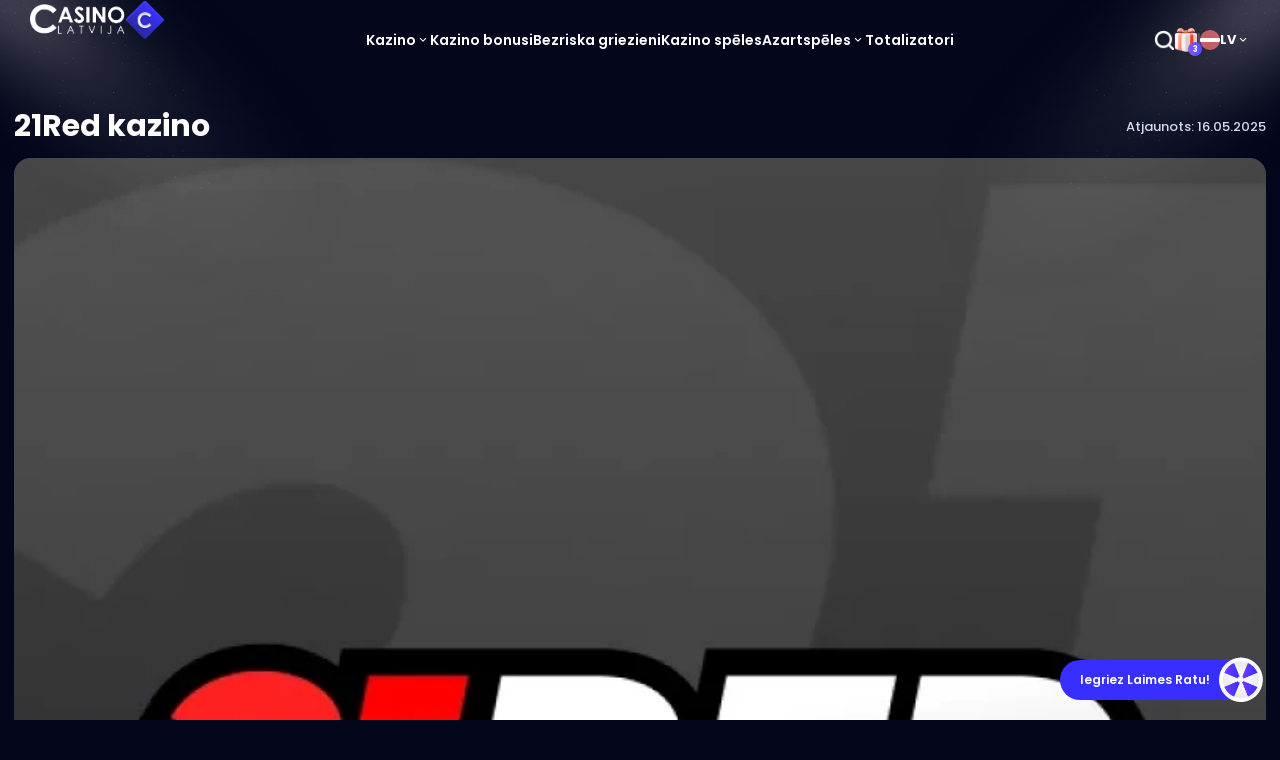

--- FILE ---
content_type: text/html; charset=UTF-8
request_url: https://casino-latvija.com/kazino/21red/
body_size: 147375
content:
<!DOCTYPE html>
<html lang="lv-LV" prefix="og: https://ogp.me/ns#" data-theme="default">
<head>
    <meta http-equiv="content-type" content="text/html; charset=UTF-8" />
    <meta name="viewport" content="width=device-width, initial-scale=1">
    <link rel="preconnect" href="https://d2g3noerzaebx4.cloudfront.net">    	<style>img:is([sizes="auto" i], [sizes^="auto," i]) { contain-intrinsic-size: 3000px 1500px }</style>
	<link rel="alternate" href="https://casino-latvija.com/kazino/21red/" hreflang="lv" />
<link rel="alternate" href="https://casino-latvija.com/ru/kazino/21red/" hreflang="ru" />
<link rel="alternate" href="https://casino-latvija.com/kazino/21red/" hreflang="x-default"/>
<link rel='dns-prefetch' href='//d2g3noerzaebx4.cloudfront.net' />

<meta name="robots" content="follow, index, max-snippet:-1, max-video-preview:-1, max-image-preview:large"/>
<link rel="canonical" href="https://casino-latvija.com/kazino/21red/" />
<title>21Red Kazino Apskats🎖️Saņem Līdz €200 Bonusu (2026)</title>
<meta name="description" content="21Red ir MGA licencēts online kazino, kas piedāvā ne tikai populārākās kazino spēles, bet arī sporta likmes un regulārus bonusus ✔️" />
<meta property="og:locale" content="lv_LV" />
<meta property="og:type" content="article" />
<meta property="og:title" content="21Red Kazino Apskats🎖️Saņem Līdz €200 Bonusu (2026)" />
<meta property="og:description" content="21Red ir MGA licencēts online kazino, kas piedāvā ne tikai populārākās kazino spēles, bet arī sporta likmes un regulārus bonusus ✔️" />
<meta property="og:url" content="https://casino-latvija.com/kazino/21red/" />
<meta property="og:site_name" content="Casino-latvija" />
<meta property="og:updated_time" content="2025-05-16T13:44:59+00:00" />
<meta property="og:image" itemprop="image" content="https://dtuo9aqad2xp7.cloudfront.net/3780/casino-latvija-social-share.jpg" />
<meta property="og:image:secure_url" content="https://dtuo9aqad2xp7.cloudfront.net/3780/casino-latvija-social-share.jpg" />
<meta property="og:image:width" content="1200" />
<meta property="og:image:height" content="600" />
<meta property="og:image:alt" content="Casino-latvija.com" />
<meta property="og:image:type" content="image/jpeg" />
<meta name="twitter:card" content="summary_large_image" />
<meta name="twitter:title" content="21Red Kazino Apskats🎖️Saņem Līdz €200 Bonusu (2026)" />
<meta name="twitter:description" content="21Red ir MGA licencēts online kazino, kas piedāvā ne tikai populārākās kazino spēles, bet arī sporta likmes un regulārus bonusus ✔️" />
<meta name="twitter:image" content="https://dtuo9aqad2xp7.cloudfront.net/3780/casino-latvija-social-share.jpg" />
<meta name="twitter:label1" content="Rakstu veidojis" />
<meta name="twitter:data1" content="Laura Petrauska" />
<meta name="twitter:label2" content="Lasīšanas laiks" />
<meta name="twitter:data2" content="7 minutes" />
<meta property="og:video" content="https://rumble.com/embed/v3xhqd7/" />
<meta property="video:duration" content="36" />
<meta property="ya:ovs:adult" content="0" />
<meta property="ya:ovs:upload_date" content="2023-12-07T13:38:14+00:00" />
<meta property="ya:ovs:allow_embed" content="true" />


<script src="https://cdn.onesignal.com/sdks/web/v16/OneSignalSDK.page.js" defer></script>
<script>
    window.OneSignalDeferred = window.OneSignalDeferred || [];
    OneSignalDeferred.push(async function(OneSignal) {
        await OneSignal.init({
            appId: '00c362ea-8399-4020-8878-79167705de12',
        });
    });
</script>
                <style>
            body {
                font-family: "Poppins", sans-serif;
            }
        </style>
        <link rel="preconnect" href="https://fonts.googleapis.com">
        <link rel="preconnect" href="https://fonts.gstatic.com" crossorigin>
        <link rel="preload"
              href="https://fonts.googleapis.com/css2?family=Poppins:wght@300;400;500;600;700;800&display=swap"
              as="style"
              onload="this.onload=null;this.rel='stylesheet'">
        <noscript>
            <link href="https://fonts.googleapis.com/css2?family=Poppins:wght@300;400;500;600;700;800&display=swap"
                  rel="stylesheet">
        </noscript>
            <style>@keyframes wiggle{10%,20%,30%,40%,50%{transform:rotate(0)}15%{transform:rotate(-15deg)}25%{transform:rotate(-10deg)}35%{transform:rotate(-5deg)}45%{transform:rotate(-2deg)}}@keyframes visible{from{opacity:0}to{opacity:1}}@keyframes spin{to{transform:rotate(360deg)}}@keyframes bounce{0%{transform:scale(1, 1) translateY(0)}10%{transform:scale(1.1, 0.9) translateY(0)}30%{transform:scale(0.9, 1.1) translateY(-2px)}50%{transform:scale(1, 1) translateY(0)}100%{transform:scale(1, 1) translateY(0)}}@keyframes lift{100%{transform:translateY(-4px)}}.loading{pointer-events:none;position:relative}.loading::before{content:"";position:absolute;inset:0;background:rgba(0,0,0,.4);border-radius:inherit}.loading::after{content:"";position:absolute;margin:auto;border:3px solid rgba(0,0,0,0);border-top-color:var(--color-white);border-radius:50%;width:24px;height:24px;animation:spin 1s linear infinite}:root{--text-base-size: 1.6rem;--text-2rem: 2rem;--text-xs: 1.2rem;--text-sm: 1.4rem;--text-lg: 1.8rem;--text-h1: 2.4rem;--text-h2: 2rem;--text-h3: 1.8rem;--text-h4: 1.6rem;--container-width: 1290px;--space-xs: .5rem;--space-sm: 1rem;--space-default: 1.4rem;--space-md: 2rem;--space-lg: 3rem;--space-lg-hero: 7.5rem;--space-card: 2.5rem;--space-form: 3.5rem;--space-xl: 4rem;--space-xxl: 8rem;--header-height: 8rem;--menu-item-gap: 10rem;--box-shadow: 10px 10px 20px rgba(0, 0, 0, 0.1);--box-shadow-lg: 15px 15px 50px rgba(0, 0, 0, 0.1);--box-shadow-popup: 0 0 20px 10px rgba(0, 0, 0, 0.1);--box-shadow-carousel: 0 10px 15px rgba(0, 0, 0, 0.1);--border-radius-lg: 2.5rem;--border-radius: 1rem;--border-radius-mid: 0.7rem;--border-radius-sm: 0.5rem;--border-radius-top: 1rem 1rem 0 0;--border-radius-bottom: 0 0 1rem 1rem;--border-radius-right: 0 1rem 1rem 0;--border-radius-left: 1rem 0 0 1rem;--border-radius-diagonal-top-bot: 1rem 0 1rem 0;--border-radius-diagonal-bot-top: 0 1rem 0 1rem;--line-height: 2.4rem;--line-height-sm: 1.8rem;--aspect-ratio-bonus-image: 12 / 5;--aspect-ratio-game-image: 3 / 4;--module-scroll-top: 96px}@media only screen and (min-width: 1248px){:root{--text-h1: 3.4rem;--text-h2: 2.8rem;--text-h3: 2rem;--text-h4: 1.8rem}}:root{interpolate-size:allow-keywords}.light-module-output{background:var(--color-white);padding-block:50px}@media only screen and (min-width: 1024px){.light-module-output{padding-block:60px}}.container{max-width:var(--container-width);width:100%;margin-left:auto;margin-right:auto;padding:0 var(--space-md)}@media only screen and (min-width: 1024px){.container{padding:0 var(--space-default)}}.container--small{max-width:722px}.container.pb-0{padding-bottom:0 !important}.container.cards-full-width .cardsList .card-operator,.container.cards-full-width .cardsList .card,.container.cards-full-width .cardsList>a,.container.cards-full-width .cardsList .card-box{flex:0 0 calc(25% - 18px)}.container.cards-full-width .cardsList .game{flex:0 0 calc(16.6666% - 20px)}.container:first-of-type .module{margin-top:0}html:has(.splash-simple),body:has(.splash-simple){min-height:100vh;background-color:#fff}.module-container.container{padding:0}.layout-split{display:flex;flex-direction:column;gap:16px;max-width:1290px}@media only screen and (min-width: 1248px){.layout-split{flex-direction:row;align-items:flex-start;gap:36px}.layout-split:has(.sticky-menu .inner>li) .sticky-menu{position:sticky;top:16px;width:410px;transition-property:top;transition-timing-function:cubic-bezier(0.4, 0, 0.2, 1);transition-duration:200ms}.layout-split:has(.sticky-menu .inner>li) .sticky-menu.header-visible{top:96px}.layout-split .main-content{flex:1;container-type:inline-size}}.relative{position:relative}.d-none{display:none !important}.blur{filter:blur(4px);transition-property:filter;transition-timing-function:cubic-bezier(0.4, 0, 0.2, 1);transition-duration:200ms}.closeBtn{display:flex;justify-content:center;align-items:center;width:1.6rem;height:1.6rem;position:absolute;color:var(--color-dark)}.closeBtn:before,.closeBtn:after{position:absolute;content:" ";height:1.6rem;width:2px;background-color:var(--color-grey)}.closeBtn:before{border-radius:2rem;transform:rotate(45deg)}.closeBtn:after{border-radius:2rem;transform:rotate(-45deg)}.closeBtn:hover{cursor:pointer}.sticky-menu{display:none}@media only screen and (min-width: 1248px){.sticky-menu{display:block}}.sticky-menu ul{display:flex;flex-direction:column;overflow-y:auto;max-height:calc(100dvh - var(--header-height) - 32px);overscroll-behavior:contain}.sticky-menu ul li a{display:flex;align-items:center;gap:8px;width:100%;padding-block:4px;color:var(--color-footer-top-bg);font-size:15px;line-height:28px}.sticky-menu ul li a:hover{font-weight:500}.sticky-menu ul li a.active{color:var(--color-footer-top-bg);font-weight:600}.sticky-menu ul li a.active .icon{color:var(--color-footer-top-bg)}.sticky-menu ul li a .icon{width:16px;height:16px;color:rgba(43,37,71,.4)}.sticky-menu ul li:not(:last-of-type)::after{content:"";display:block;background:rgba(187,184,191,.4);height:1px;margin-block:6px}.modal{position:fixed;top:50%;left:50%;transform:translate(-50%, -50%);background-color:#fff;border-radius:10px;width:90%;max-width:760px;padding:18px;z-index:1000}@media only screen and (min-width: 1024px){.modal{padding:30px}}.ads-disclosure span{font-size:12px;line-height:18px;font-weight:500;color:#565562;text-decoration:underline;cursor:pointer}.ads-disclosure span:hover+p{display:block}.ads-disclosure p{display:none;position:absolute;top:20px;left:0;background-color:var(--color-white);color:#6b677f;z-index:48;padding:13px 14px 13px 14px;box-shadow:5px 5px 30px 0 rgba(0,0,0,.1019607843);border-radius:10px;font-size:12px;line-height:16px;font-weight:500;text-align:center}.card-description-text{height:140px;overflow:auto;padding-right:14px}.card-description-text p{font-size:14px;line-height:28px}.card-description-text::-webkit-scrollbar{width:4px}.card-description-text::-webkit-scrollbar-track{background:rgba(0,0,0,0);border-radius:4px}.card-description-text::-webkit-scrollbar-thumb{background:#f0efef;border-radius:4px}.no-select{-webkit-tap-highlight-color:rgba(0,0,0,0);-webkit-touch-callout:none;-webkit-user-select:none;-moz-user-select:none;user-select:none}.no-select:focus{outline:none !important}.pretty-scrollbar{--scrollbar-color-thumb: var(--linear-gradient-main);--scrollbar-color-thumb-hover: var(--linear-gradient-main);--scrollbar-color-track: var(--color-white-transparent-normal);--scrollbar-width: thin;--scrollbar-width-legacy: 6px}@supports not (selector(::-webkit-scrollbar)){.pretty-scrollbar{scrollbar-color:var(--scrollbar-color-thumb) var(--scrollbar-color-track);scrollbar-width:var(--scrollbar-width);padding-right:var(--scrollbar-width-legacy)}}@supports selector(::-webkit-scrollbar){.pretty-scrollbar{scrollbar-gutter:stable}.pretty-scrollbar::-webkit-scrollbar-thumb{border-radius:4px;background:var(--scrollbar-color-thumb)}.pretty-scrollbar::-webkit-scrollbar-thumb:hover{background:var(--scrollbar-color-thumb-hover)}.pretty-scrollbar::-webkit-scrollbar-track{background:var(--scrollbar-color-track)}.pretty-scrollbar::-webkit-scrollbar{max-width:var(--scrollbar-width-legacy);max-height:var(--scrollbar-width-legacy)}}.error404 main{background-color:var(--color-body);padding-bottom:3rem}.header{position:sticky;top:0;height:var(--header-height);z-index:50;transition-property:transform;transition-timing-function:cubic-bezier(0.4, 0, 0.2, 1);transition-duration:200ms;background:var(--color-dark-background)}.header.off-screen{transform:translateY(-100%)}.header__lights{position:relative;overflow-x:clip}.header__light{position:absolute;top:0;pointer-events:none;-o-object-fit:cover;object-fit:cover;aspect-ratio:16/13;height:19.5rem;z-index:100}.header__light.left{left:-2rem}.header__light.right{right:-2rem;transform:scaleX(-1)}.header__wrap{display:flex;display:-webkit-flex;flex-direction:row;justify-content:space-between;align-items:center;gap:var(--space-default);flex-wrap:nowrap;flex-shrink:0;flex-grow:0;height:var(--header-height);padding:0 24px;width:100%}.header__logo img{height:32px;width:auto}.header__user-logged{display:none;color:var(--color-white);font-weight:bold;font-size:var(--text-lg)}.header__mob-menu{visibility:hidden;display:flex;inset:0;position:fixed;z-index:200;background:var(--color-dark-background);flex-direction:column;opacity:0;transition-property:opacity,visibility;transition-timing-function:cubic-bezier(0.4, 0, 0.2, 1);transition-duration:200ms}.header__mob-menu.open{visibility:visible;opacity:1}.header__mob-menu-header{height:var(--header-height);padding-inline:24px;display:flex;align-items:center;justify-content:space-between}.header__mob-menu-main{flex:1;padding-inline:20px 8px;padding-block:16px;overflow-y:auto}.header__mob-menu-main .m{display:flex;flex-direction:column;gap:8px;padding-right:12px}.header__mob-menu-main .m li a{color:var(--color-text-light);padding-inline:10px;padding-block:10px;width:100%;font-weight:600;font-size:15px;line-height:23px;display:inline-flex;align-items:center;gap:8px}.header__mob-menu-main .m li .dropdown__trigger{display:flex;justify-content:space-between;align-items:center;cursor:pointer}.header__mob-menu-main .m li .dropdown__trigger a{padding-inline:10px;padding-block:6px;width:100%}.header__mob-menu-main .m li .dropdown__trigger .icon.mobile{height:34px;width:max(16px,20%);display:flex;justify-content:flex-end;align-items:center}.header__mob-menu-main .m li .dropdown__trigger .icon.mobile span{width:16px;height:16px;transition-property:transform;transition-timing-function:cubic-bezier(0.4, 0, 0.2, 1);transition-duration:200ms}.header__mob-menu-main .m li .dropdown__trigger .icon.desktop{width:16px;height:16px;display:none}.header__mob-menu-main .m li .dropdown__submenu{height:0;overflow:hidden;transition-property:height;transition-timing-function:cubic-bezier(0.4, 0, 0.2, 1);transition-duration:200ms;display:flex;flex-direction:column;gap:8px}.header__mob-menu-main .m li .dropdown__submenu:before{content:"";display:block;height:1px;background:var(--color-white-transparent-normal);margin-top:8px}.header__mob-menu-main .m li .dropdown__submenu li a{color:var(--color-text-light);display:flex;align-items:center;gap:8px;font-weight:500}.header__mob-menu-main .m li .dropdown__submenu li a.currentMenuItem{color:var(--color-white)}.header__mob-menu-main .m li.dropdown.open .dropdown__submenu{height:auto}.header__mob-menu-main .m li.dropdown.open .icon.mobile span{transform:rotate(180deg)}.header__mob-menu-main .m li:not(:last-child):after{content:"";display:block;height:1px;background:var(--color-white-transparent-normal);margin-top:8px}.header__mob-menu-footer{padding-block:14px 30px;padding-inline:30px;display:flex;flex-direction:column;gap:12px}.header__account-controls{display:none}.header__nav{display:none}.header__main-controls{display:flex;display:-webkit-flex;flex-direction:row;align-items:center;gap:1.4rem;flex-wrap:nowrap;flex-shrink:0;flex-grow:0;align-self:center;height:100%}.header__main-controls .separator{height:14px;width:2px;border-radius:5px;background-color:rgba(255,255,255,.1607843137);margin:auto 4px}.header .hamburger-btn{display:flex}.header .hamburger-btn .icon{width:26px;height:26px;color:var(--color-white)}.hero:not(.simple){position:relative;z-index:1;padding-block:12px;background-color:var(--color-dark-background)}.hero:not(.simple) .hero__wrap{display:flex;flex-direction:column;gap:16px}.hero:not(.simple) .hero__image-wrap{margin:var(--space-default) 0;flex:1;display:flex;flex-direction:column;gap:var(--space-default)}.hero:not(.simple) .hero__image-wrap img{height:auto}.hero:not(.simple) .hero__information p{font-size:14px;line-height:1.8;font-weight:500;color:var(--color-text-light)}.hero:not(.simple) .hero__proscons{margin:var(--space-default) 0;flex:1;display:flex;flex-direction:column;gap:var(--space-default)}.hero:not(.simple) .hero__proscons span{display:block;text-align:left;font-weight:bold;margin-bottom:var(--space-default)}.hero:not(.simple) .hero__proscons div{flex:0 0 100%;text-align:left}.hero:not(.simple) .hero__proscons .advantages ul,.hero:not(.simple) .hero__proscons .disadvantages ul{display:flex;flex-direction:column;gap:8px}.hero:not(.simple) .hero__proscons .advantages li,.hero:not(.simple) .hero__proscons .disadvantages li{border-radius:8px;padding:12px;font-size:13px;position:relative}.hero:not(.simple) .hero__proscons .advantages li::before,.hero:not(.simple) .hero__proscons .disadvantages li::before{position:absolute;display:block;content:"";width:2.5rem;height:2.5rem;background-repeat:no-repeat;background-position:center;background-size:contain;margin-right:6px}.hero:not(.simple) .hero__proscons .advantages li p,.hero:not(.simple) .hero__proscons .disadvantages li p{text-indent:30px}.hero:not(.simple) .hero__proscons .advantages li{background-color:#e3f3f2}.hero:not(.simple) .hero__proscons .advantages li::before{background-image:url([data-uri])}.hero:not(.simple) .hero__proscons .disadvantages li{background-color:#e7edff}.hero:not(.simple) .hero__proscons .disadvantages li::before{background-image:url([data-uri])}.hero:not(.simple) .hero__termTitle{display:flex;align-items:center;gap:var(--space-default)}.hero:not(.simple) .hero__termImage{display:flex}.hero:not(.simple) .hero__termImage img{max-width:9.2rem;max-height:9.2rem;border-radius:var(--border-radius)}.hero:not(.simple) .hero__termDescription{margin-top:var(--space-default);text-align:left;line-height:28px;font-size:14px}.hero.frontpage{padding-block:12px 16px}.hero.single:not(.simple){padding:24px 0}@media only screen and (min-width: 1024px){.hero.single:not(.simple){padding:48px 0}}.hero__title{font-size:28px;font-weight:700;color:var(--color-white)}@media only screen and (min-width: 1024px){.hero__title{font-size:36px}}.hero__pages{--core-page-item-mobile-height: 76px;display:flex;flex-direction:column;height:var(--core-page-item-mobile-height);overflow:hidden;transition-property:height;transition-timing-function:cubic-bezier(0.4, 0, 0.2, 1);transition-duration:250ms}@media only screen and (min-width: 1024px){.hero__pages{gap:1.6rem}}.hero__pages button{position:absolute;top:50%;right:0;transform:translateY(-50%);display:flex;align-items:center;justify-content:flex-end;width:max(48px,20%);height:100%;padding-right:16px}.hero__pages button span{width:16px;height:16px;transition-property:transform;transition-timing-function:cubic-bezier(0.4, 0, 0.2, 1);transition-duration:200ms}@media only screen and (min-width: 1024px){.hero__pages button{display:none}}@media only screen and (min-width: 768px){.hero__pages{flex-basis:100%}}@media only screen and (min-width: 1024px){.hero__pages{height:auto;display:grid;grid-template-columns:repeat(5, minmax(0, 1fr))}}.hero__pages.open{height:auto}@media screen and (max-width: 1024px){.hero__pages.open{background-color:var(--color-white-transparent-normal);border-radius:10px}.hero__pages.open .core-page:first-of-type{background-color:unset}}.hero__pages.open button span{transform:rotate(180deg)}.hero__pages .core-page{display:flex;display:-webkit-flex;flex-direction:row;justify-content:flex-start;align-items:center;gap:16px;flex-wrap:nowrap;flex-shrink:0;flex-grow:0;padding-inline:16px;border-radius:10px;height:var(--core-page-item-mobile-height);position:relative;transition-property:background-color;transition-timing-function:cubic-bezier(0.4, 0, 0.2, 1);transition-duration:200ms}@media screen and (max-width: 1024px){.hero__pages .core-page:first-of-type{background-color:var(--color-white-transparent-normal)}.hero__pages .core-page:not(:first-of-type){border-radius:0;border-top:1px solid var(--color-white-transparent-normal);margin:0 1.6rem;padding:unset;height:6rem}}@media only screen and (min-width: 1024px){.hero__pages .core-page{height:92px;border-radius:20px;padding-inline:24px;background-color:var(--color-white-transparent-normal)}.hero__pages .core-page:hover{background-color:var(--color-white-transparent-hover)}.hero__pages .core-page:hover span{color:var(--color-white)}}.hero__pages .core-page .icon{width:2.8rem;height:2.8rem;flex-shrink:0}.hero__pages .core-page .icon:not(.colored){background:var(--icon-gradient)}@media only screen and (min-width: 1024px){.hero__pages .core-page .icon{width:3.6rem;height:3.6rem}}.hero__pages .core-page__title{font-weight:500;font-size:1.3rem;line-height:20px;color:var(--color-text-light)}@media only screen and (min-width: 1024px){.hero__pages .core-page__title{font-size:1.4rem}}.age-wall-wrap{position:fixed;top:50%;left:50%;transform:translate(-50%, -50%);max-width:69rem;max-height:52rem;width:100%;padding:0 var(--space-default);overflow:hidden;pointer-events:all;z-index:9999}.age-wall{display:flex;display:-webkit-flex;flex-direction:column;flex-wrap:nowrap;flex-shrink:0;flex-grow:0;background-color:rgba(0,0,0,0);border-radius:var(--border-radius);overflow:hidden}.age-wall img{flex:1;max-height:22.6rem;min-height:7.1rem;pointer-events:none}.age-wall .text-wrap{display:flex;display:-webkit-flex;flex-direction:column;gap:1.5rem;flex-wrap:nowrap;flex-shrink:0;flex-grow:0;padding:var(--space-md);background:var(--color-white)}.age-wall .text-wrap .title{font-weight:bold;font-size:var(--text-base-size);line-height:1.8rem}.age-wall .text-wrap p{font-size:1.4rem;line-height:1.6rem}.age-wall .text-wrap .buttons{display:flex;display:-webkit-flex;flex-direction:row;justify-content:space-between;gap:1.5rem;flex-wrap:wrap;flex-shrink:0;flex-grow:0;margin-top:1.5rem}.age-wall .text-wrap .buttons .btn{padding:1rem 1.5rem;font-weight:bold;font-size:1.4rem;line-height:1.7rem;width:100%;white-space:wrap;text-align:center}@media only screen and (min-width: 768px){.age-wall .text-wrap{padding:var(--space-lg)}.age-wall .text-wrap .title{font-size:2.4rem;line-height:2.8rem}.age-wall .text-wrap p{font-size:2rem;line-height:2.3rem}.age-wall .text-wrap .buttons .btn{height:8rem;font-size:2rem;line-height:2.3rem}.age-wall .under-age-consent p{font-size:1.6rem}}@media screen and (min-width: 374px){.age-wall .text-wrap .buttons{display:flex;display:-webkit-flex;flex-direction:row;justify-content:space-between;gap:1.5rem;flex-wrap:nowrap;flex-shrink:0;flex-grow:0}}.under-age-consent{display:flex;display:-webkit-flex;flex-direction:row;align-items:center;gap:1.5rem;flex-wrap:nowrap;flex-shrink:0;flex-grow:0;width:-moz-fit-content;width:fit-content}.under-age-consent.footer{background-color:var(--color-white);color:var(--color-dark);padding:1.2rem 2rem;border-radius:var(--border-radius);height:-moz-fit-content;height:fit-content}.under-age-consent.footer p{line-height:unset}@media only screen and (min-width: 560px){.under-age-consent.footer{max-width:25rem}}.under-age-consent p{font-size:1.4rem}.under-age-consent img{width:2.4rem;height:2.4rem;max-width:2.4rem;max-height:2.4rem;min-height:unset;pointer-events:none}.under-age-consent:hover{cursor:pointer}.age-wall-under-wrap{position:fixed;bottom:0;width:100%;background-color:var(--color-primary);z-index:200}.age-wall-under-wrap span{display:block;width:100%;text-align:center;padding:1rem;color:var(--color-white);font-size:var(--text-sm)}
</style><style>@keyframes splide-loading{0%{transform:rotate(0)}to{transform:rotate(1turn)}}.splide__track--draggable{-webkit-touch-callout:none;-webkit-user-select:none;-ms-user-select:none;user-select:none}.splide__track--fade>.splide__list>.splide__slide{margin:0!important;opacity:0;z-index:0}.splide__track--fade>.splide__list>.splide__slide.is-active{opacity:1;z-index:1}.splide--rtl{direction:rtl}.splide__track--ttb>.splide__list{display:block}.splide__container{box-sizing:border-box;position:relative}.splide__list{backface-visibility:hidden;display:-ms-flexbox;display:flex;height:100%;margin:0!important;padding:0!important}.splide.is-initialized:not(.is-active) .splide__list{display:block}.splide__pagination{-ms-flex-align:center;align-items:center;display:-ms-flexbox;display:flex;-ms-flex-wrap:wrap;flex-wrap:wrap;-ms-flex-pack:center;justify-content:center;margin:0;pointer-events:none}.splide__pagination li{display:inline-block;line-height:1;list-style-type:none;margin:0;pointer-events:auto}.splide:not(.is-overflow) .splide__pagination{display:none}.splide__progress__bar{width:0}.splide{position:relative;visibility:hidden}.splide.is-initialized,.splide.is-rendered{visibility:visible}.splide__slide{backface-visibility:hidden;box-sizing:border-box;-ms-flex-negative:0;flex-shrink:0;list-style-type:none!important;margin:0;position:relative}.splide__slide img{vertical-align:bottom}.splide__spinner{animation:splide-loading 1s linear infinite;border:2px solid #999;border-left-color:transparent;border-radius:50%;bottom:0;contain:strict;display:inline-block;height:20px;left:0;margin:auto;position:absolute;right:0;top:0;width:20px}.splide__sr{clip:rect(0 0 0 0);border:0;height:1px;margin:-1px;overflow:hidden;padding:0;position:absolute;width:1px}.splide__toggle.is-active .splide__toggle__play,.splide__toggle__pause{display:none}.splide__toggle.is-active .splide__toggle__pause{display:inline}.splide__track{overflow:hidden;position:relative;z-index:0}
*, ::before, ::after{--tw-border-spacing-x:0;--tw-border-spacing-y:0;--tw-translate-x:0;--tw-translate-y:0;--tw-rotate:0;--tw-skew-x:0;--tw-skew-y:0;--tw-scale-x:1;--tw-scale-y:1;--tw-pan-x: ;--tw-pan-y: ;--tw-pinch-zoom: ;--tw-scroll-snap-strictness:proximity;--tw-gradient-from-position: ;--tw-gradient-via-position: ;--tw-gradient-to-position: ;--tw-ordinal: ;--tw-slashed-zero: ;--tw-numeric-figure: ;--tw-numeric-spacing: ;--tw-numeric-fraction: ;--tw-ring-inset: ;--tw-ring-offset-width:0px;--tw-ring-offset-color:#fff;--tw-ring-color:rgb(59 130 246 / 0.5);--tw-ring-offset-shadow:0 0 #0000;--tw-ring-shadow:0 0 #0000;--tw-shadow:0 0 #0000;--tw-shadow-colored:0 0 #0000;--tw-blur: ;--tw-brightness: ;--tw-contrast: ;--tw-grayscale: ;--tw-hue-rotate: ;--tw-invert: ;--tw-saturate: ;--tw-sepia: ;--tw-drop-shadow: ;--tw-backdrop-blur: ;--tw-backdrop-brightness: ;--tw-backdrop-contrast: ;--tw-backdrop-grayscale: ;--tw-backdrop-hue-rotate: ;--tw-backdrop-invert: ;--tw-backdrop-opacity: ;--tw-backdrop-saturate: ;--tw-backdrop-sepia: ;--tw-contain-size: ;--tw-contain-layout: ;--tw-contain-paint: ;--tw-contain-style: }::backdrop{--tw-border-spacing-x:0;--tw-border-spacing-y:0;--tw-translate-x:0;--tw-translate-y:0;--tw-rotate:0;--tw-skew-x:0;--tw-skew-y:0;--tw-scale-x:1;--tw-scale-y:1;--tw-pan-x: ;--tw-pan-y: ;--tw-pinch-zoom: ;--tw-scroll-snap-strictness:proximity;--tw-gradient-from-position: ;--tw-gradient-via-position: ;--tw-gradient-to-position: ;--tw-ordinal: ;--tw-slashed-zero: ;--tw-numeric-figure: ;--tw-numeric-spacing: ;--tw-numeric-fraction: ;--tw-ring-inset: ;--tw-ring-offset-width:0px;--tw-ring-offset-color:#fff;--tw-ring-color:rgb(59 130 246 / 0.5);--tw-ring-offset-shadow:0 0 #0000;--tw-ring-shadow:0 0 #0000;--tw-shadow:0 0 #0000;--tw-shadow-colored:0 0 #0000;--tw-blur: ;--tw-brightness: ;--tw-contrast: ;--tw-grayscale: ;--tw-hue-rotate: ;--tw-invert: ;--tw-saturate: ;--tw-sepia: ;--tw-drop-shadow: ;--tw-backdrop-blur: ;--tw-backdrop-brightness: ;--tw-backdrop-contrast: ;--tw-backdrop-grayscale: ;--tw-backdrop-hue-rotate: ;--tw-backdrop-invert: ;--tw-backdrop-opacity: ;--tw-backdrop-saturate: ;--tw-backdrop-sepia: ;--tw-contain-size: ;--tw-contain-layout: ;--tw-contain-paint: ;--tw-contain-style: }.i-\[bx--bxs-videos\]{display:inline-block;width:1em;height:1em;background-color:currentColor;-webkit-mask-image:var(--svg);mask-image:var(--svg);-webkit-mask-repeat:no-repeat;mask-repeat:no-repeat;-webkit-mask-size:100% 100%;mask-size:100% 100%;--svg:url("data:image/svg+xml,%3Csvg xmlns=%27http://www.w3.org/2000/svg%27 viewBox=%270 0 24 24%27 width=%2724%27 height=%2724%27%3E%3Cpath d=%27M4 8H2v12a2 2 0 0 0 2 2h12v-2H4z%27 fill=%27black%27/%3E%3Cpath d=%27M20 2H8a2 2 0 0 0-2 2v12a2 2 0 0 0 2 2h12a2 2 0 0 0 2-2V4a2 2 0 0 0-2-2zm-9 12V6l7 4z%27 fill=%27black%27/%3E%3C/svg%3E")}.i-\[fluent--calendar-16-filled\]{display:inline-block;width:1em;height:1em;background-color:currentColor;-webkit-mask-image:var(--svg);mask-image:var(--svg);-webkit-mask-repeat:no-repeat;mask-repeat:no-repeat;-webkit-mask-size:100% 100%;mask-size:100% 100%;--svg:url("data:image/svg+xml,%3Csvg xmlns=%27http://www.w3.org/2000/svg%27 viewBox=%270 0 16 16%27 width=%2716%27 height=%2716%27%3E%3Cpath fill=%27black%27 d=%27M14 11.5V6H2v5.5A2.5 2.5 0 0 0 4.5 14h7a2.5 2.5 0 0 0 2.5-2.5M5.997 8.248a.748.748 0 1 1-1.497 0a.748.748 0 0 1 1.497 0m0 2.5a.748.748 0 1 1-1.497 0a.748.748 0 0 1 1.497 0m2.752-2.5a.748.748 0 1 1-1.497 0a.748.748 0 0 1 1.497 0m0 2.5a.748.748 0 1 1-1.497 0a.748.748 0 0 1 1.497 0m2.748-2.5a.748.748 0 1 1-1.497 0a.748.748 0 0 1 1.497 0M14 4.5A2.5 2.5 0 0 0 11.5 2h-7A2.5 2.5 0 0 0 2 4.5V5h12z%27/%3E%3C/svg%3E")}.i-\[fluent--navigation-16-filled\]{display:inline-block;width:1em;height:1em;background-color:currentColor;-webkit-mask-image:var(--svg);mask-image:var(--svg);-webkit-mask-repeat:no-repeat;mask-repeat:no-repeat;-webkit-mask-size:100% 100%;mask-size:100% 100%;--svg:url("data:image/svg+xml,%3Csvg xmlns=%27http://www.w3.org/2000/svg%27 viewBox=%270 0 16 16%27 width=%2716%27 height=%2716%27%3E%3Cpath fill=%27black%27 d=%27M2 3.75A.75.75 0 0 1 2.75 3h10.5a.75.75 0 0 1 0 1.5H2.75A.75.75 0 0 1 2 3.75m0 4A.75.75 0 0 1 2.75 7h10.5a.75.75 0 0 1 0 1.5H2.75A.75.75 0 0 1 2 7.75m0 4a.75.75 0 0 1 .75-.75h10.5a.75.75 0 0 1 0 1.5H2.75a.75.75 0 0 1-.75-.75%27/%3E%3C/svg%3E")}.i-\[fluent--people-16-filled\]{display:inline-block;width:1em;height:1em;background-color:currentColor;-webkit-mask-image:var(--svg);mask-image:var(--svg);-webkit-mask-repeat:no-repeat;mask-repeat:no-repeat;-webkit-mask-size:100% 100%;mask-size:100% 100%;--svg:url("data:image/svg+xml,%3Csvg xmlns=%27http://www.w3.org/2000/svg%27 viewBox=%270 0 16 16%27 width=%2716%27 height=%2716%27%3E%3Cpath fill=%27black%27 d=%27M8 5.5a2.5 2.5 0 1 1-5 0a2.5 2.5 0 0 1 5 0M11.5 8a2 2 0 1 0 0-4a2 2 0 0 0 0 4m-1 2.594V10.5A2.5 2.5 0 0 0 10 9h3.273c.676 0 1.225.548 1.225 1.225c0 0 0 2.275-3 2.275c-.598 0-1.077-.09-1.46-.235a3.9 3.9 0 0 0 .447-1.413q.009-.093.012-.159zm-1-.094A1.5 1.5 0 0 0 8 9H3a1.5 1.5 0 0 0-1.5 1.5v.075s0 2.925 4 2.925c3.812 0 3.991-2.656 4-2.906z%27/%3E%3C/svg%3E")}.i-\[fluent--people-community-16-filled\]{display:inline-block;width:1em;height:1em;background-color:currentColor;-webkit-mask-image:var(--svg);mask-image:var(--svg);-webkit-mask-repeat:no-repeat;mask-repeat:no-repeat;-webkit-mask-size:100% 100%;mask-size:100% 100%;--svg:url("data:image/svg+xml,%3Csvg xmlns=%27http://www.w3.org/2000/svg%27 viewBox=%270 0 16 16%27 width=%2716%27 height=%2716%27%3E%3Cpath fill=%27black%27 d=%27M5.5 3.5a2.5 2.5 0 1 1 5 0a2.5 2.5 0 0 1-5 0m1 3.5A1.5 1.5 0 0 0 5 8.5V11a3 3 0 1 0 6 0V8.5A1.5 1.5 0 0 0 9.5 7zm-2.444.97A2.5 2.5 0 0 0 4 8.5V11a4 4 0 0 0 1.213 2.87l-.1.028a3 3 0 0 1-3.673-2.121l-.389-1.45A1.5 1.5 0 0 1 2.112 8.49zm6.73 5.9A4 4 0 0 0 12 11V8.5q-.001-.274-.056-.53l1.943.52a1.5 1.5 0 0 1 1.061 1.838l-.388 1.449a3 3 0 0 1-3.773 2.093M1 5a2 2 0 1 1 4 0a2 2 0 0 1-4 0m10 0a2 2 0 1 1 4 0a2 2 0 0 1-4 0%27/%3E%3C/svg%3E")}.i-\[game-icons--spades\]{display:inline-block;width:1em;height:1em;background-color:currentColor;-webkit-mask-image:var(--svg);mask-image:var(--svg);-webkit-mask-repeat:no-repeat;mask-repeat:no-repeat;-webkit-mask-size:100% 100%;mask-size:100% 100%;--svg:url("data:image/svg+xml,%3Csvg xmlns=%27http://www.w3.org/2000/svg%27 viewBox=%270 0 512 512%27 width=%27512%27 height=%27512%27%3E%3Cpath fill=%27black%27 d=%27M458.915 307.705c0 62.63-54 91.32-91.34 91.34c-41.64 0-73.1-18.86-91.83-34.26c2.47 50.95 14.53 87.35 68.65 116h-176.79c54.12-28.65 66.18-65.05 68.65-116c-18.73 15.39-50.2 34.28-91.83 34.26c-37.29 0-91.34-28.71-91.34-91.34c0-114.47 80.64-83.32 202.91-276.49c122.28 193.17 202.92 162.03 202.92 276.49%27/%3E%3C/svg%3E")}.i-\[gridicons--money\]{display:inline-block;width:1em;height:1em;background-color:currentColor;-webkit-mask-image:var(--svg);mask-image:var(--svg);-webkit-mask-repeat:no-repeat;mask-repeat:no-repeat;-webkit-mask-size:100% 100%;mask-size:100% 100%;--svg:url("data:image/svg+xml,%3Csvg xmlns=%27http://www.w3.org/2000/svg%27 viewBox=%270 0 24 24%27 width=%2724%27 height=%2724%27%3E%3Cpath fill=%27black%27 d=%27M2 5v14h20V5zm5 12a3 3 0 0 0-3-3v-4a3 3 0 0 0 3-3h10a3 3 0 0 0 3 3v4a3 3 0 0 0-3 3zm5-8c1.1 0 2 1.3 2 3s-.9 3-2 3s-2-1.3-2-3s.9-3 2-3%27/%3E%3C/svg%3E")}.i-\[hugeicons--play-circle\]{display:inline-block;width:1em;height:1em;background-color:currentColor;-webkit-mask-image:var(--svg);mask-image:var(--svg);-webkit-mask-repeat:no-repeat;mask-repeat:no-repeat;-webkit-mask-size:100% 100%;mask-size:100% 100%;--svg:url("data:image/svg+xml,%3Csvg xmlns=%27http://www.w3.org/2000/svg%27 viewBox=%270 0 24 24%27 width=%2724%27 height=%2724%27%3E%3Cg fill=%27none%27 stroke=%27black%27 stroke-linecap=%27round%27 stroke-linejoin=%27round%27 stroke-width=%271.5%27 color=%27black%27%3E%3Ccircle cx=%2712%27 cy=%2712%27 r=%2710%27/%3E%3Cpath d=%27M15.453 12.395c-.151.627-.867 1.07-2.3 1.955c-1.383.856-2.075 1.285-2.633 1.113a1.4 1.4 0 0 1-.61-.393c-.41-.45-.41-1.324-.41-3.07s0-2.62.41-3.07c.17-.186.38-.321.61-.392c.558-.173 1.25.256 2.634 1.112c1.432.886 2.148 1.329 2.3 1.955a1.7 1.7 0 0 1 0 .79%27/%3E%3C/g%3E%3C/svg%3E")}.i-\[ic--round-casino\]{display:inline-block;width:1em;height:1em;background-color:currentColor;-webkit-mask-image:var(--svg);mask-image:var(--svg);-webkit-mask-repeat:no-repeat;mask-repeat:no-repeat;-webkit-mask-size:100% 100%;mask-size:100% 100%;--svg:url("data:image/svg+xml,%3Csvg xmlns=%27http://www.w3.org/2000/svg%27 viewBox=%270 0 24 24%27 width=%2724%27 height=%2724%27%3E%3Cpath fill=%27black%27 d=%27M19 3H5c-1.1 0-2 .9-2 2v14c0 1.1.9 2 2 2h14c1.1 0 2-.9 2-2V5c0-1.1-.9-2-2-2M7.5 18c-.83 0-1.5-.67-1.5-1.5S6.67 15 7.5 15s1.5.67 1.5 1.5S8.33 18 7.5 18m0-9C6.67 9 6 8.33 6 7.5S6.67 6 7.5 6S9 6.67 9 7.5S8.33 9 7.5 9m4.5 4.5c-.83 0-1.5-.67-1.5-1.5s.67-1.5 1.5-1.5s1.5.67 1.5 1.5s-.67 1.5-1.5 1.5m4.5 4.5c-.83 0-1.5-.67-1.5-1.5s.67-1.5 1.5-1.5s1.5.67 1.5 1.5s-.67 1.5-1.5 1.5m0-9c-.83 0-1.5-.67-1.5-1.5S15.67 6 16.5 6s1.5.67 1.5 1.5S17.33 9 16.5 9%27/%3E%3C/svg%3E")}.i-\[iconamoon--sign-minus\]{display:inline-block;width:1em;height:1em;background-color:currentColor;-webkit-mask-image:var(--svg);mask-image:var(--svg);-webkit-mask-repeat:no-repeat;mask-repeat:no-repeat;-webkit-mask-size:100% 100%;mask-size:100% 100%;--svg:url("data:image/svg+xml,%3Csvg xmlns=%27http://www.w3.org/2000/svg%27 viewBox=%270 0 24 24%27 width=%2724%27 height=%2724%27%3E%3Cpath fill=%27none%27 stroke=%27black%27 stroke-linecap=%27round%27 stroke-linejoin=%27round%27 stroke-width=%272%27 d=%27M6 12h12%27/%3E%3C/svg%3E")}.i-\[iconamoon--sign-plus-bold\]{display:inline-block;width:1em;height:1em;background-color:currentColor;-webkit-mask-image:var(--svg);mask-image:var(--svg);-webkit-mask-repeat:no-repeat;mask-repeat:no-repeat;-webkit-mask-size:100% 100%;mask-size:100% 100%;--svg:url("data:image/svg+xml,%3Csvg xmlns=%27http://www.w3.org/2000/svg%27 viewBox=%270 0 24 24%27 width=%2724%27 height=%2724%27%3E%3Cpath fill=%27none%27 stroke=%27black%27 stroke-linecap=%27round%27 stroke-linejoin=%27round%27 stroke-width=%272.5%27 d=%27M12 6v12m-6-6h12%27/%3E%3C/svg%3E")}.i-\[ion--checkmark-round\]{display:inline-block;width:1em;height:1em;background-color:currentColor;-webkit-mask-image:var(--svg);mask-image:var(--svg);-webkit-mask-repeat:no-repeat;mask-repeat:no-repeat;-webkit-mask-size:100% 100%;mask-size:100% 100%;--svg:url("data:image/svg+xml,%3Csvg xmlns=%27http://www.w3.org/2000/svg%27 viewBox=%270 0 512 512%27 width=%27512%27 height=%27512%27%3E%3Cpath d=%27M448 71.9c-17.3-13.4-41.5-9.3-54.1 9.1L214 344.2l-99.1-107.3c-14.6-16.6-39.1-17.4-54.7-1.8-15.6 15.5-16.4 41.6-1.7 58.1 0 0 120.4 133.6 137.7 147 17.3 13.4 41.5 9.3 54.1-9.1l206.3-301.7c12.6-18.5 8.7-44.2-8.6-57.5z%27 fill=%27black%27/%3E%3C/svg%3E")}.i-\[ion--mail\]{display:inline-block;width:1em;height:1em;background-color:currentColor;-webkit-mask-image:var(--svg);mask-image:var(--svg);-webkit-mask-repeat:no-repeat;mask-repeat:no-repeat;-webkit-mask-size:100% 100%;mask-size:100% 100%;--svg:url("data:image/svg+xml,%3Csvg xmlns=%27http://www.w3.org/2000/svg%27 viewBox=%270 0 512 512%27 width=%27512%27 height=%27512%27%3E%3Cpath fill=%27black%27 d=%27M424 80H88a56.06 56.06 0 0 0-56 56v240a56.06 56.06 0 0 0 56 56h336a56.06 56.06 0 0 0 56-56V136a56.06 56.06 0 0 0-56-56m-14.18 92.63l-144 112a16 16 0 0 1-19.64 0l-144-112a16 16 0 1 1 19.64-25.26L256 251.73l134.18-104.36a16 16 0 0 1 19.64 25.26%27/%3E%3C/svg%3E")}.i-\[lucide--external-link\]{display:inline-block;width:1em;height:1em;background-color:currentColor;-webkit-mask-image:var(--svg);mask-image:var(--svg);-webkit-mask-repeat:no-repeat;mask-repeat:no-repeat;-webkit-mask-size:100% 100%;mask-size:100% 100%;--svg:url("data:image/svg+xml,%3Csvg xmlns=%27http://www.w3.org/2000/svg%27 viewBox=%270 0 24 24%27 width=%2724%27 height=%2724%27%3E%3Cpath fill=%27none%27 stroke=%27black%27 stroke-linecap=%27round%27 stroke-linejoin=%27round%27 stroke-width=%272%27 d=%27M15 3h6v6m-11 5L21 3m-3 10v6a2 2 0 0 1-2 2H5a2 2 0 0 1-2-2V8a2 2 0 0 1 2-2h6%27/%3E%3C/svg%3E")}.i-\[maki--casino\]{display:inline-block;width:1em;height:1em;background-color:currentColor;-webkit-mask-image:var(--svg);mask-image:var(--svg);-webkit-mask-repeat:no-repeat;mask-repeat:no-repeat;-webkit-mask-size:100% 100%;mask-size:100% 100%;--svg:url("data:image/svg+xml,%3Csvg xmlns=%27http://www.w3.org/2000/svg%27 viewBox=%270 0 15 15%27 width=%2715%27 height=%2715%27%3E%3Cpath fill=%27black%27 d=%27M8.5 10A2.5 2.5 0 0 0 13 8.5c0-.564-.194-1.079-.509-1.497L12.5 7l-5-6l-5 6l.009.003A2.48 2.48 0 0 0 2 8.5A2.5 2.5 0 0 0 6.5 10l.5-.666V11.5C7 13 4.5 13 4.5 13a.5.5 0 1 0 0 1h6a.5.5 0 0 0 0-1S8 13 8 11.5V9.334z%27/%3E%3C/svg%3E")}.i-\[maki--cross-11\]{display:inline-block;width:1em;height:1em;background-color:currentColor;-webkit-mask-image:var(--svg);mask-image:var(--svg);-webkit-mask-repeat:no-repeat;mask-repeat:no-repeat;-webkit-mask-size:100% 100%;mask-size:100% 100%;--svg:url("data:image/svg+xml,%3Csvg xmlns=%27http://www.w3.org/2000/svg%27 viewBox=%270 0 11 11%27 width=%2711%27 height=%2711%27%3E%3Cpath d=%27M2.2 1.19l3.3 3.3L8.8 1.2a.67.67 0 0 1 .5-.2a.75.75 0 0 1 .7.7a.66.66 0 0 1-.2.48L6.49 5.5L9.8 8.82c.13.126.202.3.2.48a.75.75 0 0 1-.7.7a.67.67 0 0 1-.5-.2L5.5 6.51L2.21 9.8a.67.67 0 0 1-.5.2a.75.75 0 0 1-.71-.71a.66.66 0 0 1 .2-.48L4.51 5.5L1.19 2.18A.66.66 0 0 1 1 1.7a.75.75 0 0 1 .7-.7a.67.67 0 0 1 .5.19z%27 fill=%27black%27/%3E%3C/svg%3E")}.i-\[maki--cross\]{display:inline-block;width:1em;height:1em;background-color:currentColor;-webkit-mask-image:var(--svg);mask-image:var(--svg);-webkit-mask-repeat:no-repeat;mask-repeat:no-repeat;-webkit-mask-size:100% 100%;mask-size:100% 100%;--svg:url("data:image/svg+xml,%3Csvg xmlns=%27http://www.w3.org/2000/svg%27 viewBox=%270 0 15 15%27 width=%2715%27 height=%2715%27%3E%3Cpath fill=%27black%27 d=%27M3.64 2.27L7.5 6.13l3.84-3.84A.92.92 0 0 1 12 2a1 1 0 0 1 1 1a.9.9 0 0 1-.27.66L8.84 7.5l3.89 3.89A.9.9 0 0 1 13 12a1 1 0 0 1-1 1a.92.92 0 0 1-.69-.27L7.5 8.87l-3.85 3.85A.92.92 0 0 1 3 13a1 1 0 0 1-1-1a.9.9 0 0 1 .27-.66L6.16 7.5L2.27 3.61A.9.9 0 0 1 2 3a1 1 0 0 1 1-1c.24.003.47.1.64.27%27/%3E%3C/svg%3E")}.i-\[material-symbols--add-card-outline\]{display:inline-block;width:1em;height:1em;background-color:currentColor;-webkit-mask-image:var(--svg);mask-image:var(--svg);-webkit-mask-repeat:no-repeat;mask-repeat:no-repeat;-webkit-mask-size:100% 100%;mask-size:100% 100%;--svg:url("data:image/svg+xml,%3Csvg xmlns=%27http://www.w3.org/2000/svg%27 viewBox=%270 0 24 24%27 width=%2724%27 height=%2724%27%3E%3Cpath fill=%27black%27 d=%27M4 20q-.825 0-1.412-.587T2 18V6q0-.825.588-1.412T4 4h16q.825 0 1.413.588T22 6v6H4v6h10v2zM4 8h16V6H4zm15 14v-3h-3v-2h3v-3h2v3h3v2h-3v3zM4 18V6z%27/%3E%3C/svg%3E")}.i-\[material-symbols--alarm-outline-rounded\]{display:inline-block;width:1em;height:1em;background-color:currentColor;-webkit-mask-image:var(--svg);mask-image:var(--svg);-webkit-mask-repeat:no-repeat;mask-repeat:no-repeat;-webkit-mask-size:100% 100%;mask-size:100% 100%;--svg:url("data:image/svg+xml,%3Csvg xmlns=%27http://www.w3.org/2000/svg%27 viewBox=%270 0 24 24%27 width=%2724%27 height=%2724%27%3E%3Cpath fill=%27black%27 d=%27M13 12.6V9q0-.425-.288-.712T12 8t-.712.288T11 9v3.975q0 .2.075.388t.225.337l2.8 2.8q.275.275.7.275t.7-.275t.275-.7t-.275-.7zM12 22q-1.875 0-3.512-.712t-2.85-1.925t-1.925-2.85T3 13t.713-3.512t1.924-2.85t2.85-1.925T12 4t3.513.713t2.85 1.925t1.925 2.85T21 13t-.712 3.513t-1.925 2.85t-2.85 1.925T12 22M2.05 7.3q-.275-.275-.275-.7t.275-.7L4.9 3.05q.275-.275.7-.275t.7.275t.275.7t-.275.7L3.45 7.3q-.275.275-.7.275t-.7-.275m19.9 0q-.275.275-.7.275t-.7-.275L17.7 4.45q-.275-.275-.275-.7t.275-.7t.7-.275t.7.275l2.85 2.85q.275.275.275.7t-.275.7M12 20q2.925 0 4.963-2.037T19 13t-2.037-4.962T12 6T7.038 8.038T5 13t2.038 4.963T12 20%27/%3E%3C/svg%3E")}.i-\[material-symbols--auto-videocam-rounded\]{display:inline-block;width:1em;height:1em;background-color:currentColor;-webkit-mask-image:var(--svg);mask-image:var(--svg);-webkit-mask-repeat:no-repeat;mask-repeat:no-repeat;-webkit-mask-size:100% 100%;mask-size:100% 100%;--svg:url("data:image/svg+xml,%3Csvg xmlns=%27http://www.w3.org/2000/svg%27 viewBox=%270 0 24 24%27 width=%2724%27 height=%2724%27%3E%3Cpath fill=%27black%27 d=%27M4 20q-.825 0-1.413-.588T2 18V6q0-.825.588-1.413T4 4h12q.825 0 1.413.588T18 6v4.5l3.15-3.15q.25-.25.55-.125t.3.475v8.6q0 .35-.3.475t-.55-.125L18 13.5V18q0 .825-.588 1.413T16 20H4Zm4.75-6.75l.8 1.75q.125.3.45.3t.45-.3l.8-1.75l1.75-.8q.3-.125.3-.45t-.3-.45l-1.75-.8l-.8-1.75q-.125-.3-.45-.3t-.45.3l-.8 1.75l-1.75.8q-.3.125-.3.45t.3.45l1.75.8Z%27/%3E%3C/svg%3E")}.i-\[material-symbols--chevron-right-rounded\]{display:inline-block;width:1em;height:1em;background-color:currentColor;-webkit-mask-image:var(--svg);mask-image:var(--svg);-webkit-mask-repeat:no-repeat;mask-repeat:no-repeat;-webkit-mask-size:100% 100%;mask-size:100% 100%;--svg:url("data:image/svg+xml,%3Csvg xmlns=%27http://www.w3.org/2000/svg%27 viewBox=%270 0 24 24%27 width=%2724%27 height=%2724%27%3E%3Cpath fill=%27black%27 d=%27M12.6 12L8.7 8.1q-.275-.275-.275-.7t.275-.7t.7-.275t.7.275l4.6 4.6q.15.15.213.325t.062.375t-.062.375t-.213.325l-4.6 4.6q-.275.275-.7.275t-.7-.275t-.275-.7t.275-.7z%27/%3E%3C/svg%3E")}.i-\[material-symbols--crown-outline-rounded\]{display:inline-block;width:1em;height:1em;background-color:currentColor;-webkit-mask-image:var(--svg);mask-image:var(--svg);-webkit-mask-repeat:no-repeat;mask-repeat:no-repeat;-webkit-mask-size:100% 100%;mask-size:100% 100%;--svg:url("data:image/svg+xml,%3Csvg xmlns=%27http://www.w3.org/2000/svg%27 viewBox=%270 0 24 24%27 width=%2724%27 height=%2724%27%3E%3Cpath fill=%27black%27 d=%27M6 20q-.425 0-.712-.288T5 19t.288-.712T6 18h12q.425 0 .713.288T19 19t-.288.713T18 20zm.7-3.5q-.725 0-1.287-.475t-.688-1.2l-1-6.35q-.05 0-.112.013T3.5 8.5q-.625 0-1.062-.437T2 7t.438-1.062T3.5 5.5t1.063.438T5 7q0 .175-.038.325t-.087.275L8 9l3.125-4.275q-.275-.2-.45-.525t-.175-.7q0-.625.438-1.063T12 2t1.063.438T13.5 3.5q0 .375-.175.7t-.45.525L16 9l3.125-1.4q-.05-.125-.088-.275T19 7q0-.625.438-1.063T20.5 5.5t1.063.438T22 7t-.437 1.063T20.5 8.5q-.05 0-.112-.012t-.113-.013l-1 6.35q-.125.725-.687 1.2T17.3 16.5zm0-2h10.6l.65-4.175l-1.15.5q-.65.275-1.325.1t-1.1-.75L12 6.9l-2.375 3.275q-.425.575-1.1.75t-1.325-.1l-1.15-.5zm5.3 0%27/%3E%3C/svg%3E")}.i-\[material-symbols--document-search\]{display:inline-block;width:1em;height:1em;background-color:currentColor;-webkit-mask-image:var(--svg);mask-image:var(--svg);-webkit-mask-repeat:no-repeat;mask-repeat:no-repeat;-webkit-mask-size:100% 100%;mask-size:100% 100%;--svg:url("data:image/svg+xml,%3Csvg xmlns=%27http://www.w3.org/2000/svg%27 viewBox=%270 0 24 24%27 width=%2724%27 height=%2724%27%3E%3Cpath fill=%27black%27 d=%27M16.5 19q1.05 0 1.775-.725T19 16.5t-.725-1.775T16.5 14t-1.775.725T14 16.5t.725 1.775T16.5 19m5.1 4l-2.7-2.675q-.525.325-1.137.5T16.5 21q-1.875 0-3.187-1.312T12 16.5t1.313-3.187T16.5 12t3.188 1.313T21 16.5q0 .675-.187 1.288t-.513 1.137L23 21.6zM5 22q-.825 0-1.412-.587T3 20V4q0-.825.588-1.412T5 2h8l6 6v2.5q-.6-.25-1.225-.375T16.5 10q-3.075 0-4.812 2.038T9.95 16.575q0 1.55.738 3T13.025 22zm7-13h5l-5-5l5 5l-5-5z%27/%3E%3C/svg%3E")}.i-\[material-symbols--file-copy-rounded\]{display:inline-block;width:1em;height:1em;background-color:currentColor;-webkit-mask-image:var(--svg);mask-image:var(--svg);-webkit-mask-repeat:no-repeat;mask-repeat:no-repeat;-webkit-mask-size:100% 100%;mask-size:100% 100%;--svg:url("data:image/svg+xml,%3Csvg xmlns=%27http://www.w3.org/2000/svg%27 viewBox=%270 0 24 24%27 width=%2724%27 height=%2724%27%3E%3Cpath fill=%27black%27 d=%27M19 19H8q-.825 0-1.412-.587T6 17V3q0-.825.588-1.412T8 1h6.175q.4 0 .763.15t.637.425l4.85 4.85q.275.275.425.638t.15.762V17q0 .825-.587 1.413T19 19m0-11l-5-5v3.5q0 .625.438 1.063T15.5 8zM4 23q-.825 0-1.412-.587T2 21V8q0-.425.288-.712T3 7t.713.288T4 8v13h10q.425 0 .713.288T15 22t-.288.713T14 23z%27/%3E%3C/svg%3E")}.i-\[material-symbols--insert-chart\]{display:inline-block;width:1em;height:1em;background-color:currentColor;-webkit-mask-image:var(--svg);mask-image:var(--svg);-webkit-mask-repeat:no-repeat;mask-repeat:no-repeat;-webkit-mask-size:100% 100%;mask-size:100% 100%;--svg:url("data:image/svg+xml,%3Csvg xmlns=%27http://www.w3.org/2000/svg%27 viewBox=%270 0 24 24%27 width=%2724%27 height=%2724%27%3E%3Cpath fill=%27black%27 d=%27M7 17h2v-7H7zm4 0h2V7h-2zm4 0h2v-4h-2zM5 21q-.825 0-1.412-.587T3 19V5q0-.825.588-1.412T5 3h14q.825 0 1.413.588T21 5v14q0 .825-.587 1.413T19 21z%27/%3E%3C/svg%3E")}.i-\[material-symbols--license-outline-rounded\]{display:inline-block;width:1em;height:1em;background-color:currentColor;-webkit-mask-image:var(--svg);mask-image:var(--svg);-webkit-mask-repeat:no-repeat;mask-repeat:no-repeat;-webkit-mask-size:100% 100%;mask-size:100% 100%;--svg:url("data:image/svg+xml,%3Csvg xmlns=%27http://www.w3.org/2000/svg%27 viewBox=%270 0 24 24%27 width=%2724%27 height=%2724%27%3E%3Cpath fill=%27black%27 d=%27M12 13q-1.25 0-2.125-.875T9 10t.875-2.125T12 7t2.125.875T15 10t-.875 2.125T12 13m0 8l-4.675 1.55q-.5.175-.913-.125t-.412-.8v-6.35q-.95-1.05-1.475-2.4T4 10q0-3.35 2.325-5.675T12 2t5.675 2.325T20 10q0 1.525-.525 2.875T18 15.275v6.35q0 .5-.413.8t-.912.125zm0-5q2.5 0 4.25-1.75T18 10t-1.75-4.25T12 4T7.75 5.75T6 10t1.75 4.25T12 16m-4 4.025L12 19l4 1.025v-3.1q-.875.5-1.888.788T12 18t-2.113-.288T8 16.926zm4-1.55%27/%3E%3C/svg%3E")}.i-\[material-symbols--money-bag-rounded\]{display:inline-block;width:1em;height:1em;background-color:currentColor;-webkit-mask-image:var(--svg);mask-image:var(--svg);-webkit-mask-repeat:no-repeat;mask-repeat:no-repeat;-webkit-mask-size:100% 100%;mask-size:100% 100%;--svg:url("data:image/svg+xml,%3Csvg xmlns=%27http://www.w3.org/2000/svg%27 viewBox=%270 0 24 24%27 width=%2724%27 height=%2724%27%3E%3Cpath fill=%27black%27 d=%27M12 16q-.825 0-1.412-.587T10 14t.588-1.412T12 12t1.413.588T14 14t-.587 1.413T12 16M7.375 7h9.25L17.9 4.45q.25-.5-.038-.975T17 3H7q-.575 0-.862.475T6.1 4.45zM8.4 21h7.2q2.25 0 3.825-1.562T21 15.6q0-.95-.325-1.85t-.925-1.625L17.15 9H6.85l-2.6 3.125q-.6.725-.925 1.625T3 15.6q0 2.275 1.563 3.838T8.4 21%27/%3E%3C/svg%3E")}.i-\[material-symbols--newsmode\]{display:inline-block;width:1em;height:1em;background-color:currentColor;-webkit-mask-image:var(--svg);mask-image:var(--svg);-webkit-mask-repeat:no-repeat;mask-repeat:no-repeat;-webkit-mask-size:100% 100%;mask-size:100% 100%;--svg:url("data:image/svg+xml,%3Csvg xmlns=%27http://www.w3.org/2000/svg%27 viewBox=%270 0 24 24%27 width=%2724%27 height=%2724%27%3E%3Cpath fill=%27black%27 d=%27M4 21q-.825 0-1.412-.587T2 19V5q0-.825.588-1.412T4 3h16q.825 0 1.413.588T22 5v14q0 .825-.587 1.413T20 21zm2-4h12v-2H6zm0-4h4V7H6zm6 0h6v-2h-6zm0-4h6V7h-6z%27/%3E%3C/svg%3E")}.i-\[material-symbols--trophy-rounded\]{display:inline-block;width:1em;height:1em;background-color:currentColor;-webkit-mask-image:var(--svg);mask-image:var(--svg);-webkit-mask-repeat:no-repeat;mask-repeat:no-repeat;-webkit-mask-size:100% 100%;mask-size:100% 100%;--svg:url("data:image/svg+xml,%3Csvg xmlns=%27http://www.w3.org/2000/svg%27 viewBox=%270 0 24 24%27 width=%2724%27 height=%2724%27%3E%3Cpath fill=%27black%27 d=%27M7 10.8V7H5v1q0 .95.55 1.713T7 10.8m10 0q.9-.325 1.45-1.088T19 8V7h-2zM11 19v-3.1q-1.225-.275-2.187-1.037T7.4 12.95q-1.875-.225-3.137-1.637T3 8V7q0-.825.588-1.412T5 5h2q0-.825.588-1.412T9 3h6q.825 0 1.413.588T17 5h2q.825 0 1.413.588T21 7v1q0 1.9-1.263 3.313T16.6 12.95q-.45 1.15-1.412 1.913T13 15.9V19h3q.425 0 .713.288T17 20t-.288.713T16 21H8q-.425 0-.712-.288T7 20t.288-.712T8 19z%27/%3E%3C/svg%3E")}.i-\[material-symbols--verified-rounded\]{display:inline-block;width:1em;height:1em;background-color:currentColor;-webkit-mask-image:var(--svg);mask-image:var(--svg);-webkit-mask-repeat:no-repeat;mask-repeat:no-repeat;-webkit-mask-size:100% 100%;mask-size:100% 100%;--svg:url("data:image/svg+xml,%3Csvg xmlns=%27http://www.w3.org/2000/svg%27 viewBox=%270 0 24 24%27 width=%2724%27 height=%2724%27%3E%3Cpath fill=%27black%27 d=%27M10.95 12.7L9.5 11.275Q9.225 11 8.813 11t-.713.3q-.275.275-.275.7t.275.7l2.15 2.15q.3.3.7.3t.7-.3l4.25-4.25q.3-.3.287-.7t-.287-.7q-.3-.3-.712-.312t-.713.287zm-2.8 9.05L6.7 19.3l-2.75-.6q-.375-.075-.6-.387t-.175-.688L3.45 14.8l-1.875-2.15q-.25-.275-.25-.65t.25-.65L3.45 9.2l-.275-2.825q-.05-.375.175-.688t.6-.387l2.75-.6l1.45-2.45q.2-.325.55-.438t.7.038l2.6 1.1l2.6-1.1q.35-.15.7-.038t.55.438L17.3 4.7l2.75.6q.375.075.6.388t.175.687L20.55 9.2l1.875 2.15q.25.275.25.65t-.25.65L20.55 14.8l.275 2.825q.05.375-.175.688t-.6.387l-2.75.6l-1.45 2.45q-.2.325-.55.438t-.7-.038l-2.6-1.1l-2.6 1.1q-.35.15-.7.038t-.55-.438%27/%3E%3C/svg%3E")}.i-\[material-symbols-light--cards-star\]{display:inline-block;width:1em;height:1em;background-color:currentColor;-webkit-mask-image:var(--svg);mask-image:var(--svg);-webkit-mask-repeat:no-repeat;mask-repeat:no-repeat;-webkit-mask-size:100% 100%;mask-size:100% 100%;--svg:url("data:image/svg+xml,%3Csvg xmlns=%27http://www.w3.org/2000/svg%27 viewBox=%270 0 24 24%27 width=%2724%27 height=%2724%27%3E%3Cpath fill=%27black%27 d=%27m12.34 12.192l1.93-1.163l1.928 1.163l-.523-2.196l1.712-1.475l-2.24-.186l-.878-2.066l-.877 2.066l-2.24.186l1.712 1.475zm-6.16 8.625q-.67.087-1.198-.32t-.609-1.078L3.144 9.706q-.08-.672.333-1.216t1.085-.606l.977-.073v7.035q0 1.496 1.059 2.556q1.06 1.06 2.556 1.06h9.185q.003.35-.245.614t-.61.32zm2.974-4.355q-.69 0-1.153-.463t-.462-1.153V4.616q0-.691.462-1.153T9.154 3h10.23q.691 0 1.154.463T21 4.616v10.23q0 .69-.462 1.153t-1.153.463z%27/%3E%3C/svg%3E")}.i-\[material-symbols-light--play-circle\]{display:inline-block;width:1em;height:1em;background-color:currentColor;-webkit-mask-image:var(--svg);mask-image:var(--svg);-webkit-mask-repeat:no-repeat;mask-repeat:no-repeat;-webkit-mask-size:100% 100%;mask-size:100% 100%;--svg:url("data:image/svg+xml,%3Csvg xmlns=%27http://www.w3.org/2000/svg%27 viewBox=%270 0 24 24%27 width=%2724%27 height=%2724%27%3E%3Cpath fill=%27black%27 d=%27M10 15.577L15.577 12L10 8.423zM12.003 21q-1.866 0-3.51-.708q-1.643-.709-2.859-1.924t-1.925-2.856T3 12.003t.709-3.51Q4.417 6.85 5.63 5.634t2.857-1.925T11.997 3t3.51.709q1.643.708 2.859 1.922t1.925 2.857t.709 3.509t-.708 3.51t-1.924 2.859t-2.856 1.925t-3.509.709%27/%3E%3C/svg%3E")}.i-\[material-symbols-light--settings\]{display:inline-block;width:1em;height:1em;background-color:currentColor;-webkit-mask-image:var(--svg);mask-image:var(--svg);-webkit-mask-repeat:no-repeat;mask-repeat:no-repeat;-webkit-mask-size:100% 100%;mask-size:100% 100%;--svg:url("data:image/svg+xml,%3Csvg xmlns=%27http://www.w3.org/2000/svg%27 viewBox=%270 0 24 24%27 width=%2724%27 height=%2724%27%3E%3Cpath fill=%27black%27 d=%27m10.135 21l-.362-2.892q-.479-.145-1.035-.454q-.557-.31-.947-.664l-2.668 1.135l-1.865-3.25l2.306-1.739q-.045-.27-.073-.558q-.03-.288-.03-.559q0-.252.03-.53q.028-.278.073-.626L3.258 9.126l1.865-3.212L7.771 7.03q.448-.373.97-.673q.52-.3 1.013-.464L10.134 3h3.732l.361 2.912q.575.202 1.016.463t.909.654l2.725-1.115l1.865 3.211l-2.382 1.796q.082.31.092.569t.01.51q0 .233-.02.491q-.019.259-.088.626l2.344 1.758l-1.865 3.25l-2.681-1.154q-.467.393-.94.673t-.985.445L13.866 21zm1.838-6.5q1.046 0 1.773-.727T14.473 12t-.727-1.773t-1.773-.727q-1.052 0-1.776.727T9.473 12t.724 1.773t1.776.727%27/%3E%3C/svg%3E")}.i-\[material-symbols-light--stacked-email-rounded\]{display:inline-block;width:1em;height:1em;background-color:currentColor;-webkit-mask-image:var(--svg);mask-image:var(--svg);-webkit-mask-repeat:no-repeat;mask-repeat:no-repeat;-webkit-mask-size:100% 100%;mask-size:100% 100%;--svg:url("data:image/svg+xml,%3Csvg xmlns=%27http://www.w3.org/2000/svg%27 viewBox=%270 0 24 24%27 width=%2724%27 height=%2724%27%3E%3Cpath fill=%27black%27 d=%27M13.021 11.17q.218.16.479.16t.479-.16L21 5.943q0-.254-.067-.559q-.067-.304-.125-.5L13.5 10.311L6.154 4.923q-.058.196-.106.492Q6 5.71 6 5.945zm-9.405 8.6q-.691 0-1.153-.463T2 18.154v-9q0-.214.143-.357t.357-.143t.357.143t.143.357v9q0 .269.173.442t.443.173h14.269q.213 0 .356.143t.144.357t-.144.357t-.356.143zm3-3q-.691 0-1.153-.463T5 15.154v-9.77q0-.69.463-1.152t1.153-.463h13.769q.69 0 1.153.463T22 5.385v9.769q0 .69-.462 1.153t-1.153.462z%27/%3E%3C/svg%3E")}.i-\[mdi--brightness-percent\]{display:inline-block;width:1em;height:1em;background-color:currentColor;-webkit-mask-image:var(--svg);mask-image:var(--svg);-webkit-mask-repeat:no-repeat;mask-repeat:no-repeat;-webkit-mask-size:100% 100%;mask-size:100% 100%;--svg:url("data:image/svg+xml,%3Csvg xmlns=%27http://www.w3.org/2000/svg%27 viewBox=%270 0 24 24%27 width=%2724%27 height=%2724%27%3E%3Cpath fill=%27black%27 d=%27M20.04 8.71V4h-4.7L12 .69L8.71 4H4v4.71L.69 12L4 15.34v4.7h4.71L12 23.35l3.34-3.31h4.7v-4.7L23.35 12zM8.83 7.05c.98 0 1.77.79 1.77 1.78a1.77 1.77 0 0 1-1.77 1.77c-.99 0-1.78-.79-1.78-1.77c0-.99.79-1.78 1.78-1.78M15.22 17c-.98 0-1.77-.8-1.77-1.78a1.77 1.77 0 0 1 1.77-1.77c.98 0 1.78.79 1.78 1.77A1.78 1.78 0 0 1 15.22 17m-6.72.03L7 15.53L15.53 7l1.5 1.5z%27/%3E%3C/svg%3E")}.i-\[mdi--check-bold\]{display:inline-block;width:1em;height:1em;background-color:currentColor;-webkit-mask-image:var(--svg);mask-image:var(--svg);-webkit-mask-repeat:no-repeat;mask-repeat:no-repeat;-webkit-mask-size:100% 100%;mask-size:100% 100%;--svg:url("data:image/svg+xml,%3Csvg xmlns=%27http://www.w3.org/2000/svg%27 viewBox=%270 0 24 24%27 width=%2724%27 height=%2724%27%3E%3Cpath fill=%27black%27 d=%27m9 20.42l-6.21-6.21l2.83-2.83L9 14.77l9.88-9.89l2.83 2.83z%27/%3E%3C/svg%3E")}.i-\[mdi--shield-crown\]{display:inline-block;width:1em;height:1em;background-color:currentColor;-webkit-mask-image:var(--svg);mask-image:var(--svg);-webkit-mask-repeat:no-repeat;mask-repeat:no-repeat;-webkit-mask-size:100% 100%;mask-size:100% 100%;--svg:url("data:image/svg+xml,%3Csvg xmlns=%27http://www.w3.org/2000/svg%27 viewBox=%270 0 24 24%27 width=%2724%27 height=%2724%27%3E%3Cpath fill=%27black%27 d=%27m12 1l9 4v6c0 5.55-3.84 10.74-9 12c-5.16-1.26-9-6.45-9-12V5zm4 13H8v1.5c0 .27.19.46.47.5h6.96c.31 0 .52-.16.57-.41zm1-6l-2.67 2.67L12 8.34l-2.33 2.33L7 8l1 5h8z%27/%3E%3C/svg%3E")}.i-\[mdi--shield-star\]{display:inline-block;width:1em;height:1em;background-color:currentColor;-webkit-mask-image:var(--svg);mask-image:var(--svg);-webkit-mask-repeat:no-repeat;mask-repeat:no-repeat;-webkit-mask-size:100% 100%;mask-size:100% 100%;--svg:url("data:image/svg+xml,%3Csvg xmlns=%27http://www.w3.org/2000/svg%27 viewBox=%270 0 24 24%27 width=%2724%27 height=%2724%27%3E%3Cpath fill=%27black%27 d=%27M12 1L3 5v6c0 5.55 3.84 10.74 9 12c5.16-1.26 9-6.45 9-12V5zm3.08 15L12 14.15L8.93 16l.81-3.5l-2.71-2.34l3.58-.31L12 6.55l1.39 3.29l3.58.31l-2.71 2.35z%27/%3E%3C/svg%3E")}.i-\[mdi--slot-machine\]{display:inline-block;width:1em;height:1em;background-color:currentColor;-webkit-mask-image:var(--svg);mask-image:var(--svg);-webkit-mask-repeat:no-repeat;mask-repeat:no-repeat;-webkit-mask-size:100% 100%;mask-size:100% 100%;--svg:url("data:image/svg+xml,%3Csvg xmlns=%27http://www.w3.org/2000/svg%27 viewBox=%270 0 24 24%27 width=%2724%27 height=%2724%27%3E%3Cpath fill=%27black%27 d=%27m5 12l2-4V7H4v1h2l-2 4m5 0l2-4V7H8v1h2l-2 4m5 0l2-4V7h-3v1h2l-2 4m9-10c-1.1 0-2 .9-2 2c0 .7.4 1.4 1 1.7V17h-3v-2c.6 0 1-.4 1-1V5c0-.6-.4-1-1-1h-3.8c-.8-1.2-2.2-2-3.7-2s-2.9.8-3.7 2H2c-.6 0-1 .4-1 1v9c0 .6.4 1 1 1v7h15v-3h3c1.1 0 2-.9 2-2V5.7c.6-.3 1-1 1-1.7c0-1.1-.9-2-2-2m-8 17H6v-2h7zm3-6H3V6h13z%27/%3E%3C/svg%3E")}.i-\[mingcute--home-3-fill\]{display:inline-block;width:1em;height:1em;background-color:currentColor;-webkit-mask-image:var(--svg);mask-image:var(--svg);-webkit-mask-repeat:no-repeat;mask-repeat:no-repeat;-webkit-mask-size:100% 100%;mask-size:100% 100%;--svg:url("data:image/svg+xml,%3Csvg xmlns=%27http://www.w3.org/2000/svg%27 viewBox=%270 0 24 24%27 width=%2724%27 height=%2724%27%3E%3Cg fill=%27none%27%3E%3Cpath d=%27m12.593 23.258l-.011.002l-.071.035l-.02.004l-.014-.004l-.071-.035q-.016-.005-.024.005l-.004.01l-.017.428l.005.02l.01.013l.104.074l.015.004l.012-.004l.104-.074l.012-.016l.004-.017l-.017-.427q-.004-.016-.017-.018m.265-.113l-.013.002l-.185.093l-.01.01l-.003.011l.018.43l.005.012l.008.007l.201.093q.019.005.029-.008l.004-.014l-.034-.614q-.005-.018-.02-.022m-.715.002a.02.02 0 0 0-.027.006l-.006.014l-.034.614q.001.018.017.024l.015-.002l.201-.093l.01-.008l.004-.011l.017-.43l-.003-.012l-.01-.01z%27/%3E%3Cpath fill=%27black%27 d=%27M13.228 2.688a2 2 0 0 0-2.456 0l-8.384 6.52C1.636 9.795 2.05 11 3.003 11H4v8a2 2 0 0 0 2 2h4v-6a2 2 0 1 1 4 0v6h4a2 2 0 0 0 2-2v-8h.997c.952 0 1.368-1.205.615-1.791z%27/%3E%3C/g%3E%3C/svg%3E")}.i-\[mingcute--paint-brush-ai-fill\]{display:inline-block;width:1em;height:1em;background-color:currentColor;-webkit-mask-image:var(--svg);mask-image:var(--svg);-webkit-mask-repeat:no-repeat;mask-repeat:no-repeat;-webkit-mask-size:100% 100%;mask-size:100% 100%;--svg:url("data:image/svg+xml,%3Csvg xmlns=%27http://www.w3.org/2000/svg%27 viewBox=%270 0 24 24%27 width=%2724%27 height=%2724%27%3E%3Cg fill=%27none%27%3E%3Cpath d=%27m12.594 23.258l-.012.002l-.071.035l-.02.004l-.014-.004l-.071-.036q-.016-.004-.024.006l-.004.01l-.017.428l.005.02l.01.013l.104.074l.015.004l.012-.004l.104-.074l.012-.016l.004-.017l-.017-.427q-.004-.016-.016-.018m.264-.113l-.014.002l-.184.093l-.01.01l-.003.011l.018.43l.005.012l.008.008l.201.092q.019.005.029-.008l.004-.014l-.034-.614q-.005-.019-.02-.022m-.715.002a.02.02 0 0 0-.027.006l-.006.014l-.034.614q.001.018.017.024l.015-.002l.201-.093l.01-.008l.003-.011l.018-.43l-.003-.012l-.01-.01z%27/%3E%3Cpath fill=%27black%27 d=%27M20.626 2.483a1.094 1.094 0 0 1 1.39 1.39l-.165.471l-.26.696l-.163.415l-.185.452l-.205.482l-.224.505l-.12.258c-.677 1.455-1.61 3.156-2.727 4.33c-1.065 1.12-2.673 2.153-3.96 2.886a5 5 0 0 1-1.36 4.557c-2.27 2.27-4.807 2.27-6.694 1.71c-1.43-.426-2.605-1.198-3.729-2.148a.394.394 0 0 1 .027-.624l.332-.237c.728-.53 1.479-1.182 1.658-2.08c.034-.166.055-.334.073-.502l.05-.507a6 6 0 0 1 .074-.504c.138-.689.43-1.471 1.137-2.18a5 5 0 0 1 4.557-1.36c.733-1.287 1.765-2.895 2.886-3.96c1.174-1.116 2.875-2.05 4.33-2.728l.513-.233l.25-.11l.482-.205l.664-.27l.576-.22l.59-.213zm-7.915 7.62c-.259.395-.505.798-.732 1.19a5 5 0 0 1 1.228 1.228c.392-.227.795-.473 1.19-.732l-.03-.067a3.3 3.3 0 0 0-.66-.93a3.4 3.4 0 0 0-.817-.603zm6.71-5.025c-.383.159-.799.34-1.228.54c-1.41.657-2.867 1.48-3.797 2.364a8 8 0 0 0-.47.493c.362.2.782.49 1.195.904c.414.413.704.833.904 1.195a8 8 0 0 0 .493-.47c.884-.93 1.707-2.388 2.364-3.797c.2-.43.38-.846.54-1.229M6 1a1 1 0 0 1 .898.56l.048.117l.13.378a3 3 0 0 0 1.684 1.8l.185.07l.378.129a1 1 0 0 1 .117 1.844l-.117.048l-.378.13a3 3 0 0 0-1.8 1.684l-.07.185l-.129.378a1 1 0 0 1-1.844.117l-.048-.117l-.13-.378a3 3 0 0 0-1.684-1.8l-.185-.07l-.378-.129a1 1 0 0 1-.117-1.844l.117-.048l.378-.13a3 3 0 0 0 1.8-1.684l.07-.185l.129-.378A1 1 0 0 1 6 1%27/%3E%3C/g%3E%3C/svg%3E")}.i-\[mingcute--pig-money-fill\]{display:inline-block;width:1em;height:1em;background-color:currentColor;-webkit-mask-image:var(--svg);mask-image:var(--svg);-webkit-mask-repeat:no-repeat;mask-repeat:no-repeat;-webkit-mask-size:100% 100%;mask-size:100% 100%;--svg:url("data:image/svg+xml,%3Csvg xmlns=%27http://www.w3.org/2000/svg%27 viewBox=%270 0 24 24%27 width=%2724%27 height=%2724%27%3E%3Cg fill=%27none%27 fill-rule=%27evenodd%27%3E%3Cpath d=%27m12.593 23.258l-.011.002l-.071.035l-.02.004l-.014-.004l-.071-.035q-.016-.005-.024.005l-.004.01l-.017.428l.005.02l.01.013l.104.074l.015.004l.012-.004l.104-.074l.012-.016l.004-.017l-.017-.427q-.004-.016-.017-.018m.265-.113l-.013.002l-.185.093l-.01.01l-.003.011l.018.43l.005.012l.008.007l.201.093q.019.005.029-.008l.004-.014l-.034-.614q-.005-.018-.02-.022m-.715.002a.02.02 0 0 0-.027.006l-.006.014l-.034.614q.001.018.017.024l.015-.002l.201-.093l.01-.008l.004-.011l.017-.43l-.003-.012l-.01-.01z%27/%3E%3Cpath fill=%27black%27 d=%27M11.5 3a4.5 4.5 0 0 1 4.336 3.292l.052.205l1.87-.467a1 1 0 0 1 1.233.84L19 7v1.81a6.5 6.5 0 0 1 1.364 1.882l.138.308H21a1 1 0 0 1 .993.883L22 12v3a1 1 0 0 1-.445.832l-.108.062l-1.168.585a6.5 6.5 0 0 1-2.02 2.325l-.259.174V20a1 1 0 0 1-.883.993L17 21h-3a1 1 0 0 1-.993-.883L13 20h-1a1 1 0 0 1-.883.993L11 21H8a1 1 0 0 1-.993-.883L7 20v-1.022a6.5 6.5 0 0 1-2.854-4.101a3 3 0 0 1-2.14-2.693L2 12v-.5a1 1 0 0 1 1.993-.117L4 11.5v.5q.002.224.09.415a6.5 6.5 0 0 1 2.938-4.411A4.5 4.5 0 0 1 11.5 3m4.5 8a1 1 0 1 0 0 2a1 1 0 0 0 0-2m-4.5-6a2.5 2.5 0 0 0-2.478 2.169A6.5 6.5 0 0 1 10.5 7h3.377l.07-.017A2.5 2.5 0 0 0 11.5 5%27/%3E%3C/g%3E%3C/svg%3E")}.i-\[mingcute--search-3-fill\]{display:inline-block;width:1em;height:1em;background-color:currentColor;-webkit-mask-image:var(--svg);mask-image:var(--svg);-webkit-mask-repeat:no-repeat;mask-repeat:no-repeat;-webkit-mask-size:100% 100%;mask-size:100% 100%;--svg:url("data:image/svg+xml,%3Csvg xmlns=%27http://www.w3.org/2000/svg%27 viewBox=%270 0 24 24%27 width=%2724%27 height=%2724%27%3E%3Cg fill=%27none%27 fill-rule=%27evenodd%27%3E%3Cpath d=%27m12.593 23.258l-.011.002l-.071.035l-.02.004l-.014-.004l-.071-.035q-.016-.005-.024.005l-.004.01l-.017.428l.005.02l.01.013l.104.074l.015.004l.012-.004l.104-.074l.012-.016l.004-.017l-.017-.427q-.004-.016-.017-.018m.265-.113l-.013.002l-.185.093l-.01.01l-.003.011l.018.43l.005.012l.008.007l.201.093q.019.005.029-.008l.004-.014l-.034-.614q-.005-.018-.02-.022m-.715.002a.02.02 0 0 0-.027.006l-.006.014l-.034.614q.001.018.017.024l.015-.002l.201-.093l.01-.008l.004-.011l.017-.43l-.003-.012l-.01-.01z%27/%3E%3Cpath fill=%27black%27 d=%27M2 10.5a8.5 8.5 0 1 1 15.176 5.262l3.652 3.652a1 1 0 0 1-1.414 1.414l-3.652-3.652A8.5 8.5 0 0 1 2 10.5M10.5 6a1 1 0 0 0 0 2a2.5 2.5 0 0 1 2.5 2.5a1 1 0 1 0 2 0A4.5 4.5 0 0 0 10.5 6%27/%3E%3C/g%3E%3C/svg%3E")}.i-\[noto--glowing-star\]{display:inline-block;width:1em;height:1em;background-repeat:no-repeat;background-size:100% 100%;background-image:url("data:image/svg+xml,%3Csvg xmlns=%27http://www.w3.org/2000/svg%27 viewBox=%270 0 128 128%27 width=%27128%27 height=%27128%27%3E%3Cpath fill=%27%23FFC107%27 d=%27m36.46 36.81l-14.14-9.06a2.213 2.213 0 0 1-.41-3.45l5.31-5.31c1.02-1.02 2.74-.8 3.47.45l8.84 14.37c1.16 1.98-1.11 4.2-3.07 3M24.1 80.39l-16.42.33a2.21 2.21 0 0 0-2.09 2.77l1.91 7.26c.37 1.4 1.96 2.07 3.22 1.37l14.51-7.59c2-1.13 1.17-4.19-1.13-4.14m38.14 27.89l-3.6 15.99c-.33 1.39.72 2.73 2.15 2.73h7.51c1.45 0 2.5-1.37 2.14-2.77l-3.91-15.99c-.58-2.23-3.75-2.2-4.29.04m29.3-71.47l14.14-9.06c1.22-.75 1.42-2.44.41-3.45l-5.31-5.31a2.212 2.212 0 0 0-3.47.45l-8.84 14.37c-1.16 1.98 1.11 4.2 3.07 3m12.36 43.58l16.42.33a2.21 2.21 0 0 1 2.09 2.77l-1.91 7.26a2.217 2.217 0 0 1-3.22 1.37l-14.51-7.59c-2-1.13-1.17-4.19 1.13-4.14%27/%3E%3Cpath fill=%27%23FDD835%27 d=%27m68.05 7.23l13.46 30.7a7.05 7.05 0 0 0 5.82 4.19l32.79 2.94c3.71.54 5.19 5.09 2.5 7.71l-24.7 20.75c-2 1.68-2.91 4.32-2.36 6.87l7.18 33.61c.63 3.69-3.24 6.51-6.56 4.76L67.56 102a7.03 7.03 0 0 0-7.12 0l-28.62 16.75c-3.31 1.74-7.19-1.07-6.56-4.76l7.18-33.61c.54-2.55-.36-5.19-2.36-6.87L5.37 52.78c-2.68-2.61-1.2-7.17 2.5-7.71l32.79-2.94a7.05 7.05 0 0 0 5.82-4.19l13.46-30.7c1.67-3.36 6.45-3.36 8.11-.01%27/%3E%3Cpath fill=%27%23FFFF8D%27 d=%27m67.07 39.77l-2.28-22.62c-.09-1.26-.35-3.42 1.67-3.42c1.6 0 2.47 3.33 2.47 3.33l6.84 18.16c2.58 6.91 1.52 9.28-.97 10.68c-2.86 1.6-7.08.35-7.73-6.13%27/%3E%3Cpath fill=%27%23F4B400%27 d=%27M95.28 71.51L114.9 56.2c.97-.81 2.72-2.1 1.32-3.57c-1.11-1.16-4.11.51-4.11.51l-17.17 6.71c-5.12 1.77-8.52 4.39-8.82 7.69c-.39 4.4 3.56 7.79 9.16 3.97%27/%3E%3C/svg%3E")}.i-\[noto-v1--crown\]{display:inline-block;width:1em;height:1em;background-repeat:no-repeat;background-size:100% 100%;background-image:url("data:image/svg+xml,%3Csvg xmlns=%27http://www.w3.org/2000/svg%27 viewBox=%270 0 128 128%27 width=%27128%27 height=%27128%27%3E%3Cg fill=%27%23f79329%27%3E%3Cpath d=%27m91.56 50.38l14.35 44.94l-36.36-4.71z%27/%3E%3Cpath d=%27M105.91 96.5c-.05 0-.1 0-.15-.01l-36.37-4.71c-.39-.05-.72-.29-.9-.64s-.17-.76.01-1.1l22.02-40.23c.23-.41.69-.65 1.15-.61c.47.04.87.36 1.01.81l14.24 44.62c.14.19.22.43.22.68c0 .65-.53 1.18-1.18 1.18c0 .01-.03.01-.05.01M71.4 89.66l32.82 4.25l-12.94-40.55zM40.19 34.91a5.46 5.46 0 0 1-5.46 5.46c-3.01 0-5.46-2.45-5.46-5.46c0-3.02 2.44-5.46 5.46-5.46s5.46 2.44 5.46 5.46%27/%3E%3Cpath d=%27M34.73 41.54a6.65 6.65 0 0 1-6.64-6.64a6.65 6.65 0 0 1 6.64-6.64a6.65 6.65 0 0 1 6.64 6.64a6.65 6.65 0 0 1-6.64 6.64m0-10.91c-2.36 0-4.28 1.92-4.28 4.28s1.92 4.28 4.28 4.28s4.29-1.92 4.29-4.28s-1.93-4.28-4.29-4.28m58.85-1.18c3.01.18 5.31 2.77 5.13 5.78c-.17 3.01-2.77 5.3-5.77 5.13a5.45 5.45 0 0 1-5.13-5.77c.18-3.02 2.76-5.32 5.77-5.14%27/%3E%3Cpath d=%27m93.26 41.54l-.39-.01c-1.77-.1-3.4-.89-4.57-2.21a6.62 6.62 0 0 1-1.67-4.8a6.647 6.647 0 0 1 6.63-6.25l.39.01c3.66.22 6.46 3.38 6.24 7.03a6.64 6.64 0 0 1-6.63 6.23m.23-10.92c-2.5 0-4.37 1.77-4.5 4.03c-.07 1.14.31 2.24 1.07 3.1s1.8 1.36 2.95 1.43l.25.01c2.26 0 4.14-1.77 4.27-4.03c.14-2.36-1.67-4.39-4.03-4.54zM36.43 50.38L22.09 95.32l36.36-4.71z%27/%3E%3Cpath d=%27M22.09 96.5c-.34 0-.68-.15-.91-.42c-.26-.31-.34-.73-.22-1.11L35.3 50.03c.14-.45.54-.77 1.01-.81c.51-.05.92.19 1.15.61l22.02 40.23c.18.34.19.75.01 1.1c-.17.35-.51.58-.9.64l-36.36 4.71c-.04-.01-.09-.01-.14-.01m14.63-43.14L23.77 93.92l32.82-4.25z%27/%3E%3C/g%3E%3Cuse href=%27%23notoV1Crown1%27/%3E%3Cuse href=%27%23notoV1Crown1%27/%3E%3Cdefs%3E%3Cpath id=%27notoV1Crown0%27 d=%27M119.5 53.43a1.18 1.18 0 0 0-1.29.22L87.25 82.71L65.16 49.72c-.22-.33-.58-.52-.98-.52c-.39 0-.76.19-.98.51l-22.19 33l-30.95-29.07a1.18 1.18 0 0 0-1.29-.22c-.43.19-.71.63-.69 1.1l1.27 47.52c0 10.33 24.06 18.43 54.78 18.43s54.78-8.1 54.78-18.4l1.27-47.55c.02-.46-.25-.9-.68-1.09%27/%3E%3Cpath id=%27notoV1Crown1%27 fill=%27%23fcc21b%27 d=%27M72.17 28.76c0 4.51-3.66 8.17-8.17 8.17s-8.18-3.66-8.18-8.17c0-4.52 3.66-8.17 8.18-8.17s8.17 3.65 8.17 8.17m-58.72 6.15c0 3.58-2.9 6.48-6.49 6.48c-3.58 0-6.48-2.9-6.48-6.48c0-3.59 2.9-6.49 6.48-6.49c3.59 0 6.49 2.9 6.49 6.49m101.09 0c0 3.58 2.9 6.48 6.49 6.48c3.58 0 6.49-2.9 6.49-6.48a6.49 6.49 0 0 0-6.49-6.49a6.49 6.49 0 0 0-6.49 6.49%27/%3E%3C/defs%3E%3Cuse fill=%27%23fcc21b%27 href=%27%23notoV1Crown0%27/%3E%3CclipPath id=%27notoV1Crown2%27%3E%3Cuse href=%27%23notoV1Crown0%27/%3E%3C/clipPath%3E%3Cpath fill=%27%23d7598b%27 d=%27m119.91 78.06l.01.01l-.59 18.85h-.01c-4.2-.13-7.46-4.45-7.3-9.66c.16-5.22 3.69-9.33 7.89-9.2m-111.54 0l-.01.01l.58 18.85h.02c4.19-.13 7.46-4.45 7.29-9.66c-.16-5.22-3.69-9.33-7.88-9.2%27 clip-path=%27url%28%23notoV1Crown2%29%27/%3E%3Cpath fill=%27%23d7598b%27 d=%27M72.8 96.55c0 5.58-3.88 10.11-8.67 10.11c-4.78 0-8.66-4.53-8.66-10.11c0-5.59 3.88-10.11 8.66-10.11c4.79-.01 8.67 4.52 8.67 10.11%27/%3E%3Cg fill=%27%23ed6c30%27%3E%3Cpath d=%27M89.9 102.14c-.13 2.7-2.12 4.79-4.44 4.68c-2.31-.11-4.08-2.4-3.94-5.09c.14-2.71 2.13-4.8 4.44-4.68c2.31.1 4.07 2.39 3.94 5.09%27/%3E%3Cellipse cx=%27103.04%27 cy=%2798.95%27 rx=%274.89%27 ry=%274.2%27 transform=%27rotate%28-87.013 103.044 98.958%29%27/%3E%3C/g%3E%3Cg fill=%27%23ed6c30%27%3E%3Cpath d=%27M38.37 102.14c.13 2.7 2.12 4.79 4.44 4.68c2.31-.11 4.08-2.4 3.94-5.09c-.13-2.71-2.12-4.8-4.43-4.68c-2.32.1-4.09 2.39-3.95 5.09%27/%3E%3Cellipse cx=%2725.23%27 cy=%2798.95%27 rx=%274.19%27 ry=%274.89%27 transform=%27rotate%28-2.987 25.234 98.957%29%27/%3E%3C/g%3E%3C/svg%3E")}.i-\[ri--discord-fill\]{display:inline-block;width:1em;height:1em;background-color:currentColor;-webkit-mask-image:var(--svg);mask-image:var(--svg);-webkit-mask-repeat:no-repeat;mask-repeat:no-repeat;-webkit-mask-size:100% 100%;mask-size:100% 100%;--svg:url("data:image/svg+xml,%3Csvg xmlns=%27http://www.w3.org/2000/svg%27 viewBox=%270 0 24 24%27 width=%2724%27 height=%2724%27%3E%3Cpath fill=%27black%27 d=%27M19.303 5.337A17.3 17.3 0 0 0 14.963 4c-.191.329-.403.775-.552 1.125a16.6 16.6 0 0 0-4.808 0C9.454 4.775 9.23 4.329 9.05 4a17 17 0 0 0-4.342 1.337C1.961 9.391 1.218 13.35 1.59 17.255a17.7 17.7 0 0 0 5.318 2.664a13 13 0 0 0 1.136-1.836c-.627-.234-1.22-.52-1.794-.86c.149-.106.297-.223.435-.34c3.46 1.582 7.207 1.582 10.624 0c.149.117.287.234.435.34c-.573.34-1.167.626-1.793.86a13 13 0 0 0 1.135 1.836a17.6 17.6 0 0 0 5.318-2.664c.457-4.52-.722-8.448-3.1-11.918M8.52 14.846c-1.04 0-1.889-.945-1.889-2.101s.828-2.102 1.89-2.102c1.05 0 1.91.945 1.888 2.102c0 1.156-.838 2.1-1.889 2.1m6.974 0c-1.04 0-1.89-.945-1.89-2.101s.828-2.102 1.89-2.102c1.05 0 1.91.945 1.889 2.102c0 1.156-.828 2.1-1.89 2.1%27/%3E%3C/svg%3E")}.i-\[ri--facebook-fill\]{display:inline-block;width:1em;height:1em;background-color:currentColor;-webkit-mask-image:var(--svg);mask-image:var(--svg);-webkit-mask-repeat:no-repeat;mask-repeat:no-repeat;-webkit-mask-size:100% 100%;mask-size:100% 100%;--svg:url("data:image/svg+xml,%3Csvg xmlns=%27http://www.w3.org/2000/svg%27 viewBox=%270 0 24 24%27 width=%2724%27 height=%2724%27%3E%3Cpath fill=%27black%27 d=%27M14 13.5h2.5l1-4H14v-2c0-1.03 0-2 2-2h1.5V2.14c-.326-.043-1.557-.14-2.857-.14C11.928 2 10 3.657 10 6.7v2.8H7v4h3V22h4z%27/%3E%3C/svg%3E")}.i-\[ri--information-2-fill\]{display:inline-block;width:1em;height:1em;background-color:currentColor;-webkit-mask-image:var(--svg);mask-image:var(--svg);-webkit-mask-repeat:no-repeat;mask-repeat:no-repeat;-webkit-mask-size:100% 100%;mask-size:100% 100%;--svg:url("data:image/svg+xml,%3Csvg xmlns=%27http://www.w3.org/2000/svg%27 viewBox=%270 0 24 24%27 width=%2724%27 height=%2724%27%3E%3Cpath fill=%27black%27 d=%27M12 22C6.477 22 2 17.523 2 12S6.477 2 12 2s10 4.477 10 10s-4.477 10-10 10m0-12.5a1.5 1.5 0 1 0 0-3a1.5 1.5 0 0 0 0 3m2 5.5h-1v-4.5h-3v2h1V15h-1v2h4z%27/%3E%3C/svg%3E")}.i-\[ri--instagram-fill\]{display:inline-block;width:1em;height:1em;background-color:currentColor;-webkit-mask-image:var(--svg);mask-image:var(--svg);-webkit-mask-repeat:no-repeat;mask-repeat:no-repeat;-webkit-mask-size:100% 100%;mask-size:100% 100%;--svg:url("data:image/svg+xml,%3Csvg xmlns=%27http://www.w3.org/2000/svg%27 viewBox=%270 0 24 24%27 width=%2724%27 height=%2724%27%3E%3Cpath fill=%27black%27 d=%27M13.028 2c1.125.003 1.696.009 2.189.023l.194.007c.224.008.445.018.712.03c1.064.05 1.79.218 2.427.465c.66.254 1.216.598 1.772 1.153a4.9 4.9 0 0 1 1.153 1.772c.247.637.415 1.363.465 2.428c.012.266.022.487.03.712l.006.194c.015.492.021 1.063.023 2.188l.001.746v1.31a79 79 0 0 1-.023 2.188l-.006.194c-.008.225-.018.446-.03.712c-.05 1.065-.22 1.79-.466 2.428a4.9 4.9 0 0 1-1.153 1.772a4.9 4.9 0 0 1-1.772 1.153c-.637.247-1.363.415-2.427.465l-.712.03l-.194.006c-.493.014-1.064.021-2.189.023l-.746.001h-1.309a78 78 0 0 1-2.189-.023l-.194-.006a63 63 0 0 1-.712-.031c-1.064-.05-1.79-.218-2.428-.465a4.9 4.9 0 0 1-1.771-1.153a4.9 4.9 0 0 1-1.154-1.772c-.247-.637-.415-1.363-.465-2.428l-.03-.712l-.005-.194A79 79 0 0 1 2 13.028v-2.056a79 79 0 0 1 .022-2.188l.007-.194c.008-.225.018-.446.03-.712c.05-1.065.218-1.79.465-2.428A4.9 4.9 0 0 1 3.68 3.678a4.9 4.9 0 0 1 1.77-1.153c.638-.247 1.363-.415 2.428-.465c.266-.012.488-.022.712-.03l.194-.006a79 79 0 0 1 2.188-.023zM12 7a5 5 0 1 0 0 10a5 5 0 0 0 0-10m0 2a3 3 0 1 1 .001 6a3 3 0 0 1 0-6m5.25-3.5a1.25 1.25 0 0 0 0 2.5a1.25 1.25 0 0 0 0-2.5%27/%3E%3C/svg%3E")}.i-\[ri--kick-line\]{display:inline-block;width:1em;height:1em;background-color:currentColor;-webkit-mask-image:var(--svg);mask-image:var(--svg);-webkit-mask-repeat:no-repeat;mask-repeat:no-repeat;-webkit-mask-size:100% 100%;mask-size:100% 100%;--svg:url("data:image/svg+xml,%3Csvg xmlns=%27http://www.w3.org/2000/svg%27 viewBox=%270 0 24 24%27 width=%2724%27 height=%2724%27%3E%3Cpath fill=%27black%27 d=%27M3 2h8v2h2V2h8v8h-2v4h2v8h-8v-2h-2v2H3zm10 16h2v2h4v-4h-2v-2h-2v-4h2V8h2V4h-4v2h-2v2H9V4H5v16h4v-4h4z%27/%3E%3C/svg%3E")}.i-\[ri--linkedin-box-fill\]{display:inline-block;width:1em;height:1em;background-color:currentColor;-webkit-mask-image:var(--svg);mask-image:var(--svg);-webkit-mask-repeat:no-repeat;mask-repeat:no-repeat;-webkit-mask-size:100% 100%;mask-size:100% 100%;--svg:url("data:image/svg+xml,%3Csvg xmlns=%27http://www.w3.org/2000/svg%27 viewBox=%270 0 24 24%27 width=%2724%27 height=%2724%27%3E%3Cpath fill=%27black%27 d=%27M18.336 18.339h-2.665v-4.177c0-.996-.02-2.278-1.39-2.278c-1.389 0-1.601 1.084-1.601 2.205v4.25h-2.666V9.75h2.56v1.17h.035c.358-.674 1.228-1.387 2.528-1.387c2.7 0 3.2 1.778 3.2 4.092v4.714M7.004 8.575a1.546 1.546 0 0 1-1.548-1.549a1.548 1.548 0 1 1 1.547 1.549m1.336 9.764H5.667V9.75H8.34zM19.67 3H4.33C3.594 3 3 3.58 3 4.297v15.406C3 20.42 3.594 21 4.328 21h15.339C20.4 21 21 20.42 21 19.703V4.297C21 3.581 20.4 3 19.666 3z%27/%3E%3C/svg%3E")}.i-\[ri--pinterest-fill\]{display:inline-block;width:1em;height:1em;background-color:currentColor;-webkit-mask-image:var(--svg);mask-image:var(--svg);-webkit-mask-repeat:no-repeat;mask-repeat:no-repeat;-webkit-mask-size:100% 100%;mask-size:100% 100%;--svg:url("data:image/svg+xml,%3Csvg xmlns=%27http://www.w3.org/2000/svg%27 viewBox=%270 0 24 24%27 width=%2724%27 height=%2724%27%3E%3Cpath fill=%27black%27 d=%27M13.372 2.094a10.003 10.003 0 0 0-5.369 19.074a7.8 7.8 0 0 1 .162-2.292c.185-.839 1.296-5.463 1.296-5.463a3.7 3.7 0 0 1-.324-1.577c0-1.485.857-2.593 1.923-2.593a1.334 1.334 0 0 1 1.342 1.508c0 .9-.578 2.262-.88 3.54a1.544 1.544 0 0 0 1.575 1.923c1.897 0 3.17-2.431 3.17-5.301c0-2.201-1.457-3.847-4.143-3.847a4.746 4.746 0 0 0-4.93 4.793a2.96 2.96 0 0 0 .648 1.97a.48.48 0 0 1 .162.554c-.046.184-.162.623-.208.785a.354.354 0 0 1-.51.253c-1.384-.554-2.036-2.077-2.036-3.816c0-2.847 2.384-6.255 7.154-6.255c3.796 0 6.319 2.777 6.319 5.747c0 3.909-2.176 6.848-5.393 6.848a2.86 2.86 0 0 1-2.454-1.246s-.579 2.316-.692 2.754a8 8 0 0 1-1.019 2.131c.923.28 1.882.42 2.846.416a9.99 9.99 0 0 0 9.996-10.002a10 10 0 0 0-8.635-9.904%27/%3E%3C/svg%3E")}.i-\[ri--settings-5-fill\]{display:inline-block;width:1em;height:1em;background-color:currentColor;-webkit-mask-image:var(--svg);mask-image:var(--svg);-webkit-mask-repeat:no-repeat;mask-repeat:no-repeat;-webkit-mask-size:100% 100%;mask-size:100% 100%;--svg:url("data:image/svg+xml,%3Csvg xmlns=%27http://www.w3.org/2000/svg%27 viewBox=%270 0 24 24%27 width=%2724%27 height=%2724%27%3E%3Cpath fill=%27black%27 d=%27M2.131 13.63a10 10 0 0 1 .001-3.26c1.101.026 2.092-.502 2.477-1.431c.385-.93.058-2.003-.74-2.763a10 10 0 0 1 2.306-2.307c.76.798 1.834 1.125 2.763.74c.93-.385 1.458-1.376 1.431-2.477a10 10 0 0 1 3.261 0c-.026 1.102.502 2.092 1.431 2.477c.93.385 2.003.058 2.763-.74a10 10 0 0 1 2.307 2.306c-.798.76-1.125 1.834-.74 2.764s1.376 1.458 2.477 1.43a10 10 0 0 1 0 3.262c-1.102-.027-2.092.501-2.477 1.43c-.385.93-.058 2.004.74 2.764a10 10 0 0 1-2.306 2.306c-.76-.798-1.834-1.125-2.764-.74s-1.458 1.376-1.43 2.478a10 10 0 0 1-3.262-.001c.027-1.101-.502-2.092-1.43-2.477c-.93-.385-2.004-.058-2.764.74a10 10 0 0 1-2.306-2.306c.798-.76 1.125-1.834.74-2.763c-.385-.93-1.376-1.458-2.478-1.431M12 15a3 3 0 1 0 0-6a3 3 0 0 0 0 6%27/%3E%3C/svg%3E")}.i-\[ri--spotify-fill\]{display:inline-block;width:1em;height:1em;background-color:currentColor;-webkit-mask-image:var(--svg);mask-image:var(--svg);-webkit-mask-repeat:no-repeat;mask-repeat:no-repeat;-webkit-mask-size:100% 100%;mask-size:100% 100%;--svg:url("data:image/svg+xml,%3Csvg xmlns=%27http://www.w3.org/2000/svg%27 viewBox=%270 0 24 24%27 width=%2724%27 height=%2724%27%3E%3Cpath fill=%27black%27 d=%27M12.001 2c-5.5 0-10 4.5-10 10s4.5 10 10 10s10-4.5 10-10s-4.45-10-10-10m3.75 14.65c-2.35-1.45-5.3-1.75-8.8-.95c-.35.1-.65-.15-.75-.45c-.1-.35.15-.65.45-.75c3.8-.85 7.1-.5 9.7 1.1c.35.15.4.55.25.85c-.2.3-.55.4-.85.2m1-2.7c-2.7-1.65-6.8-2.15-9.95-1.15c-.4.1-.85-.1-.95-.5s.1-.85.5-.95c3.65-1.1 8.15-.55 11.25 1.35c.3.15.45.65.2 1s-.7.5-1.05.25M6.3 9.75c-.5.15-1-.15-1.15-.6c-.15-.5.15-1 .6-1.15c3.55-1.05 9.4-.85 13.1 1.35c.45.25.6.85.35 1.3c-.25.35-.85.5-1.3.25C14.7 9 9.35 8.8 6.3 9.75%27/%3E%3C/svg%3E")}.i-\[ri--telegram-2-fill\]{display:inline-block;width:1em;height:1em;background-color:currentColor;-webkit-mask-image:var(--svg);mask-image:var(--svg);-webkit-mask-repeat:no-repeat;mask-repeat:no-repeat;-webkit-mask-size:100% 100%;mask-size:100% 100%;--svg:url("data:image/svg+xml,%3Csvg xmlns=%27http://www.w3.org/2000/svg%27 viewBox=%270 0 24 24%27 width=%2724%27 height=%2724%27%3E%3Cpath fill=%27black%27 d=%27M2.148 11.81q7.87-3.429 10.497-4.522c4.999-2.079 6.037-2.44 6.714-2.452c.15-.003.482.034.698.21c.182.147.232.347.256.487s.054.459.03.708c-.27 2.847-1.443 9.754-2.04 12.942c-.252 1.348-.748 1.8-1.23 1.845c-1.045.096-1.838-.69-2.85-1.354c-1.585-1.039-2.48-1.686-4.018-2.699c-1.777-1.171-.625-1.815.388-2.867c.265-.275 4.87-4.464 4.96-4.844c.01-.048.021-.225-.084-.318c-.105-.094-.26-.062-.373-.036q-.239.054-7.592 5.018q-1.079.74-1.952.721c-.643-.014-1.88-.363-2.798-.662c-1.128-.367-2.024-.56-1.946-1.183q.061-.486 1.34-.994%27/%3E%3C/svg%3E")}.i-\[ri--tiktok-fill\]{display:inline-block;width:1em;height:1em;background-color:currentColor;-webkit-mask-image:var(--svg);mask-image:var(--svg);-webkit-mask-repeat:no-repeat;mask-repeat:no-repeat;-webkit-mask-size:100% 100%;mask-size:100% 100%;--svg:url("data:image/svg+xml,%3Csvg xmlns=%27http://www.w3.org/2000/svg%27 viewBox=%270 0 24 24%27 width=%2724%27 height=%2724%27%3E%3Cpath fill=%27black%27 d=%27M16 8.245V15.5a6.5 6.5 0 1 1-5-6.326v3.163a3.5 3.5 0 1 0 2 3.163V2h3a5 5 0 0 0 5 5v3a7.97 7.97 0 0 1-5-1.755%27/%3E%3C/svg%3E")}.i-\[ri--twitch-fill\]{display:inline-block;width:1em;height:1em;background-color:currentColor;-webkit-mask-image:var(--svg);mask-image:var(--svg);-webkit-mask-repeat:no-repeat;mask-repeat:no-repeat;-webkit-mask-size:100% 100%;mask-size:100% 100%;--svg:url("data:image/svg+xml,%3Csvg xmlns=%27http://www.w3.org/2000/svg%27 viewBox=%270 0 24 24%27 width=%2724%27 height=%2724%27%3E%3Cpath fill=%27black%27 d=%27M21.001 3v11.74l-4.696 4.695h-3.913l-2.437 2.348H6.914v-2.348H3.001V6.13L4.228 3zm-1.565 1.565H6.13v11.74h3.13v2.347l2.349-2.348h4.695l3.13-3.13zm-3.13 3.13v4.696H14.74V7.696zm-3.914 0v4.696h-1.565V7.696z%27/%3E%3C/svg%3E")}.i-\[ri--twitter-x-fill\]{display:inline-block;width:1em;height:1em;background-color:currentColor;-webkit-mask-image:var(--svg);mask-image:var(--svg);-webkit-mask-repeat:no-repeat;mask-repeat:no-repeat;-webkit-mask-size:100% 100%;mask-size:100% 100%;--svg:url("data:image/svg+xml,%3Csvg xmlns=%27http://www.w3.org/2000/svg%27 viewBox=%270 0 24 24%27 width=%2724%27 height=%2724%27%3E%3Cpath fill=%27black%27 d=%27m17.687 3.063l-4.996 5.711l-4.32-5.711H2.112l7.477 9.776l-7.086 8.099h3.034l5.469-6.25l4.78 6.25h6.102l-7.794-10.304l6.625-7.571zm-1.064 16.06L5.654 4.782h1.803l10.846 14.34z%27/%3E%3C/svg%3E")}.i-\[ri--vk-fill\]{display:inline-block;width:1em;height:1em;background-color:currentColor;-webkit-mask-image:var(--svg);mask-image:var(--svg);-webkit-mask-repeat:no-repeat;mask-repeat:no-repeat;-webkit-mask-size:100% 100%;mask-size:100% 100%;--svg:url("data:image/svg+xml,%3Csvg xmlns=%27http://www.w3.org/2000/svg%27 viewBox=%270 0 24 24%27 width=%2724%27 height=%2724%27%3E%3Cpath fill=%27black%27 d=%27M4.26 4.26C3 5.532 3 7.566 3 11.64v.72c0 4.068 0 6.102 1.26 7.38C5.532 21 7.566 21 11.64 21h.72c4.068 0 6.102 0 7.38-1.26C21 18.468 21 16.434 21 12.36v-.72c0-4.068 0-6.102-1.26-7.38C18.468 3 16.434 3 12.36 3h-.72C7.572 3 5.538 3 4.26 4.26m1.776 4.218H8.1c.066 3.432 1.578 4.884 2.778 5.184V8.478h1.938v2.958c1.182-.126 2.43-1.476 2.85-2.964h1.932a5.72 5.72 0 0 1-2.628 3.738a5.92 5.92 0 0 1 3.078 3.756h-2.13c-.456-1.422-1.596-2.526-3.102-2.676v2.676h-.24c-4.104 0-6.444-2.808-6.54-7.488%27/%3E%3C/svg%3E")}.i-\[ri--whatsapp-line\]{display:inline-block;width:1em;height:1em;background-color:currentColor;-webkit-mask-image:var(--svg);mask-image:var(--svg);-webkit-mask-repeat:no-repeat;mask-repeat:no-repeat;-webkit-mask-size:100% 100%;mask-size:100% 100%;--svg:url("data:image/svg+xml,%3Csvg xmlns=%27http://www.w3.org/2000/svg%27 viewBox=%270 0 24 24%27 width=%2724%27 height=%2724%27%3E%3Cpath fill=%27black%27 d=%27m7.254 18.494l.724.423A7.95 7.95 0 0 0 12.001 20a8 8 0 1 0-8-8a7.95 7.95 0 0 0 1.084 4.024l.422.724l-.653 2.401zM2.005 22l1.352-4.968A9.95 9.95 0 0 1 2.001 12c0-5.523 4.477-10 10-10s10 4.477 10 10s-4.477 10-10 10a9.95 9.95 0 0 1-5.03-1.355zM8.392 7.308q.202-.014.403-.004q.081.006.162.016c.159.018.334.115.393.249q.447 1.015.868 2.04c.062.152.025.347-.093.537c-.06.097-.154.233-.263.372c-.113.145-.356.411-.356.411s-.099.118-.061.265c.014.056.06.137.102.205l.059.095c.256.427.6.86 1.02 1.268c.12.116.237.235.363.346c.468.413.998.75 1.57 1l.005.002c.085.037.128.057.252.11q.093.039.191.066q.036.01.073.011a.35.35 0 0 0 .295-.142c.723-.876.79-.933.795-.933v.002a.48.48 0 0 1 .378-.127q.092.004.177.04c.531.243 1.4.622 1.4.622l.582.261c.098.047.187.158.19.265c.004.067.01.175-.013.373c-.032.259-.11.57-.188.733a1.2 1.2 0 0 1-.21.302a2.4 2.4 0 0 1-.33.288q-.124.092-.125.09a5 5 0 0 1-.383.22a2 2 0 0 1-.833.23c-.185.01-.37.024-.556.014c-.008 0-.568-.087-.568-.087a9.45 9.45 0 0 1-3.84-2.046c-.226-.199-.436-.413-.65-.626c-.888-.885-1.561-1.84-1.97-2.742a3.5 3.5 0 0 1-.33-1.413a2.73 2.73 0 0 1 .565-1.68c.073-.094.142-.192.261-.305c.126-.12.207-.184.294-.228a1 1 0 0 1 .371-.1%27/%3E%3C/svg%3E")}.i-\[ri--youtube-fill\]{display:inline-block;width:1em;height:1em;background-color:currentColor;-webkit-mask-image:var(--svg);mask-image:var(--svg);-webkit-mask-repeat:no-repeat;mask-repeat:no-repeat;-webkit-mask-size:100% 100%;mask-size:100% 100%;--svg:url("data:image/svg+xml,%3Csvg xmlns=%27http://www.w3.org/2000/svg%27 viewBox=%270 0 24 24%27 width=%2724%27 height=%2724%27%3E%3Cpath fill=%27black%27 d=%27M12.244 4c.534.003 1.87.016 3.29.073l.504.022c1.429.067 2.857.183 3.566.38c.945.266 1.687 1.04 1.938 2.022c.4 1.56.45 4.602.456 5.339l.001.152v.174c-.007.737-.057 3.78-.457 5.339c-.254.985-.997 1.76-1.938 2.022c-.709.197-2.137.313-3.566.38l-.504.023c-1.42.056-2.756.07-3.29.072l-.235.001h-.255c-1.13-.007-5.856-.058-7.36-.476c-.944-.266-1.687-1.04-1.938-2.022c-.4-1.56-.45-4.602-.456-5.339v-.326c.006-.737.056-3.78.456-5.339c.254-.985.997-1.76 1.939-2.021c1.503-.419 6.23-.47 7.36-.476zM9.999 8.5v7l6-3.5z%27/%3E%3C/svg%3E")}.i-\[rivet-icons--magnifying-glass\]{display:inline-block;width:1em;height:1em;background-color:currentColor;-webkit-mask-image:var(--svg);mask-image:var(--svg);-webkit-mask-repeat:no-repeat;mask-repeat:no-repeat;-webkit-mask-size:100% 100%;mask-size:100% 100%;--svg:url("data:image/svg+xml,%3Csvg xmlns=%27http://www.w3.org/2000/svg%27 viewBox=%270 0 16 16%27 width=%2716%27 height=%2716%27%3E%3Cpath fill=%27black%27 d=%27M7 2a5 5 0 1 0 0 10A5 5 0 0 0 7 2M0 7a7 7 0 1 1 12.606 4.192l3.101 3.1l-1.414 1.415l-3.1-3.1A7 7 0 0 1 0 7%27/%3E%3C/svg%3E")}.i-\[s1--bitcoin\]{display:inline-block;width:1em;height:1em;background-repeat:no-repeat;background-size:100% 100%;background-image:url("data:image/svg+xml,%3Csvg xmlns=%27http://www.w3.org/2000/svg%27 viewBox=%270 0 16 16%27 width=%2716%27 height=%2716%27%3E%3Cg fill=%27none%27%3E%3Cg clip-path=%27url%28%23svgIDm%29%27%3E%3Cpath fill=%27url%28%23svgID0%29%27 d=%27M8.11 16C12.469 16 16 12.54 16 8.275S12.468.55 8.11.55C3.755.55.223 4.01.223 8.275S3.754 16 8.11 16%27/%3E%3Cpath fill=%27url%28%23svgID1%29%27 d=%27M7.838 15.35c4.328 0 7.838-3.437 7.838-7.675C15.676 3.436 12.166 0 7.838 0S0 3.436 0 7.675s3.51 7.674 7.838 7.674%27/%3E%3Cpath fill=%27url%28%23svgID2%29%27 d=%27M1.22 7.477.004 7.43l.006-.132 1.219.048z%27/%3E%3Cpath fill=%27url%28%23svgID3%29%27 d=%27m1.378 9.165-1.173.258-.03-.131 1.174-.259z%27/%3E%3Cpath fill=%27url%28%23svgID4%29%27 d=%27M1.51 5.81.332 5.45l.04-.126 1.176.36z%27/%3E%3Cpath fill=%27url%28%23svgID5%29%27 d=%27m1.912 10.64.063.12-1.047.537-.064-.118z%27/%3E%3Cpath fill=%27url%28%23svgID6%29%27 d=%27m2.227 4.276-1.049-.65.073-.113 1.049.65z%27/%3E%3Cpath fill=%27url%28%23svgID7%29%27 d=%27m2.886 12.053.09.099-.856.773-.092-.099z%27/%3E%3Cpath fill=%27url%28%23svgID8%29%27 d=%27m2.577 1.987.844.896-.1.09-.845-.896z%27/%3E%3Cpath fill=%27url%28%23svgID9%29%27 d=%27M4.2 13.174q.057.038.115.073l-.614.949-.115-.072z%27/%3E%3Cpath fill=%27url%28%23svgIDa%29%27 d=%27m4.258.847.578 1.08-.12.062-.579-1.08z%27/%3E%3Cpath fill=%27url%28%23svgIDb%29%27 d=%27m6.184.171.273 1.187-.134.03L6.051.2z%27/%3E%3Cpath fill=%27url%28%23svgIDc%29%27 d=%27m8.09.004.136.005-.05 1.206-.136-.005z%27/%3E%3Cpath fill=%27url%28%23svgIDd%29%27 d=%27m10.107.327.13.04-.364 1.14q-.065-.021-.13-.039z%27/%3E%3Cpath fill=%27url%28%23svgIDe%29%27 d=%27m11.972 1.154.114.071-.642.994q-.057-.037-.115-.07z%27/%3E%3Cpath fill=%27url%28%23svgIDf%29%27 d=%27m13.554 2.425.092.098-.87.785-.094-.097z%27/%3E%3Cpath fill=%27url%28%23svgIDg%29%27 d=%27m14.81 4.17-1.03.53q-.031-.06-.065-.118l1.032-.53z%27/%3E%3Cpath fill=%27url%28%23svgIDh%29%27 d=%27m15.501 6.056-1.12.247q-.014-.066-.03-.13l1.12-.247z%27/%3E%3Cpath fill=%27%23fff%27 d=%27m12.664 3.415.989-.885A7.9 7.9 0 007.838 0C3.509 0 0 3.437 0 7.675c0 1.31.336 2.543.927 3.622l2.327-1.19z%27 opacity=%27.2%27/%3E%3Cpath fill=%27%23fff%27 d=%27m1.187 3.614 1.736.89 5.094-2.61L8.15.007a7.87 7.87 0 00-6.962 3.606%27 opacity=%27.4%27/%3E%3Cpath fill=%27url%28%23svgIDi%29%27 d=%27M7.839 14.384c3.784 0 6.851-3.004 6.851-6.71 0-3.704-3.067-6.707-6.85-6.707S.987 3.97.987 7.675s3.068 6.709 6.852 6.709%27/%3E%3Cpath fill=%27%23fff%27 d=%27M13.422 3.788a6.6 6.6 0 011.268 3.886c0 3.705-3.067 6.708-6.851 6.708-2.182 0-4.125-1-5.38-2.556a6.89 6.89 0 005.584 2.823c3.784 0 6.851-3.004 6.851-6.709a6.6 6.6 0 00-1.473-4.152%27 opacity=%27.4%27/%3E%3Cpath fill=%27url%28%23svgIDj%29%27 d=%27M7.973 14.308c3.629 0 6.57-2.88 6.57-6.434 0-3.552-2.941-6.433-6.57-6.433-3.628 0-6.57 2.88-6.57 6.433s2.942 6.434 6.57 6.434%27/%3E%3Cpath fill=%27url%28%23svgIDk%29%27 d=%27M8.3 12.78v-.643h-.53v.643h-.98v-.643l-2.263-.009.362-.899.43-.09a.43.43 0 00.345-.417V5.416c0-.2-.145-.374-.344-.417l-.43-.09-.363-.899H6.79v-.715h.979v.715h.373l.136.002.02.001v-.718h.979v.798c1.157.207 1.72.833 1.72 1.911 0 .856-.463 1.535-1.208 1.78v.01c1.071.207 1.685.918 1.685 1.954 0 1.31-.76 2.117-2.197 2.331v.702zm-.264-1.842c1.211 0 1.878-.45 1.878-1.268 0-.957-1.021-1.157-1.878-1.157H6.895v2.425zM7.9 7.22c1.136 0 1.712-.383 1.712-1.138 0-.764-.514-1.105-1.667-1.105H6.858V7.22z%27/%3E%3Cpath fill=%27url%28%23svgIDl%29%27 d=%27M11.246 9.549c0-1.109-.691-1.75-1.684-1.933v-.05c.78-.246 1.207-.96 1.207-1.76 0-1.117-.596-1.696-1.72-1.892V3.12h-.927v.72q-.09-.003-.182-.004h-.4V3.12h-.926v.715H4.36l.344.853.418.088a.455.455 0 01.364.442v5.304a.45.45 0 01-.364.442l-.418.088-.344.853 2.252.01v.642h.927v-.643h.582v.643h.927v-.699c1.403-.203 2.197-.966 2.197-2.31M9.432 5.883c0 .721-.506 1.163-1.737 1.163H6.629V4.752h1.11c1.12 0 1.693.312 1.693 1.13m-1.6 4.88H6.664V8.288H7.83c1.177 0 1.904.37 1.904 1.183 0 .88-.747 1.292-1.904 1.292%27/%3E%3C/g%3E%3Cdefs%3E%3ClinearGradient id=%27svgID0%27 x1=%278.111%27 x2=%278.111%27 y1=%27.687%27 y2=%2716.658%27 gradientUnits=%27userSpaceOnUse%27%3E%3Cstop stop-color=%27%23FFA901%27/%3E%3Cstop offset=%271%27 stop-color=%27%23EB7900%27/%3E%3C/linearGradient%3E%3ClinearGradient id=%27svgID1%27 x1=%277.838%27 x2=%277.838%27 y1=%27.136%27 y2=%2716.003%27 gradientUnits=%27userSpaceOnUse%27%3E%3Cstop stop-color=%27%23FFCD00%27/%3E%3Cstop offset=%271%27 stop-color=%27%23FFA800%27/%3E%3C/linearGradient%3E%3ClinearGradient id=%27svgID2%27 x1=%27.216%27 x2=%271.113%27 y1=%277.625%27 y2=%277.066%27 gradientUnits=%27userSpaceOnUse%27%3E%3Cstop stop-color=%27%232A2A2A%27/%3E%3Cstop offset=%27.071%27 stop-color=%27%23404040%27/%3E%3Cstop offset=%27.172%27 stop-color=%27%23585858%27/%3E%3Cstop offset=%27.279%27 stop-color=%27%23696969%27/%3E%3Cstop offset=%27.395%27 stop-color=%27%23747474%27/%3E%3Cstop offset=%27.532%27 stop-color=%27%23777%27/%3E%3Cstop offset=%27.63%27 stop-color=%27%23737373%27/%3E%3Cstop offset=%27.734%27 stop-color=%27%23666%27/%3E%3Cstop offset=%27.84%27 stop-color=%27%23515151%27/%3E%3Cstop offset=%27.947%27 stop-color=%27%23333%27/%3E%3Cstop offset=%271%27 stop-color=%27%23222%27/%3E%3C/linearGradient%3E%3ClinearGradient id=%27svgID3%27 x1=%27.343%27 x2=%271.318%27 y1=%279.488%27 y2=%278.881%27 gradientUnits=%27userSpaceOnUse%27%3E%3Cstop stop-color=%27%232A2A2A%27/%3E%3Cstop offset=%27.071%27 stop-color=%27%23404040%27/%3E%3Cstop offset=%27.172%27 stop-color=%27%23585858%27/%3E%3Cstop offset=%27.279%27 stop-color=%27%23696969%27/%3E%3Cstop offset=%27.395%27 stop-color=%27%23747474%27/%3E%3Cstop offset=%27.532%27 stop-color=%27%23777%27/%3E%3Cstop offset=%27.63%27 stop-color=%27%23737373%27/%3E%3Cstop offset=%27.734%27 stop-color=%27%23666%27/%3E%3Cstop offset=%27.84%27 stop-color=%27%23515151%27/%3E%3Cstop offset=%27.947%27 stop-color=%27%23333%27/%3E%3Cstop offset=%271%27 stop-color=%27%23222%27/%3E%3C/linearGradient%3E%3ClinearGradient id=%27svgID4%27 x1=%27.606%27 x2=%271.36%27 y1=%275.767%27 y2=%275.298%27 gradientUnits=%27userSpaceOnUse%27%3E%3Cstop stop-color=%27%232A2A2A%27/%3E%3Cstop offset=%27.071%27 stop-color=%27%23404040%27/%3E%3Cstop offset=%27.172%27 stop-color=%27%23585858%27/%3E%3Cstop offset=%27.279%27 stop-color=%27%23696969%27/%3E%3Cstop offset=%27.395%27 stop-color=%27%23747474%27/%3E%3Cstop offset=%27.532%27 stop-color=%27%23777%27/%3E%3Cstop offset=%27.63%27 stop-color=%27%23737373%27/%3E%3Cstop offset=%27.734%27 stop-color=%27%23666%27/%3E%3Cstop offset=%27.84%27 stop-color=%27%23515151%27/%3E%3Cstop offset=%27.947%27 stop-color=%27%23333%27/%3E%3Cstop offset=%271%27 stop-color=%27%23222%27/%3E%3C/linearGradient%3E%3ClinearGradient id=%27svgID5%27 x1=%27.984%27 x2=%271.964%27 y1=%2711.229%27 y2=%2710.62%27 gradientUnits=%27userSpaceOnUse%27%3E%3Cstop stop-color=%27%232A2A2A%27/%3E%3Cstop offset=%27.071%27 stop-color=%27%23404040%27/%3E%3Cstop offset=%27.172%27 stop-color=%27%23585858%27/%3E%3Cstop offset=%27.279%27 stop-color=%27%23696969%27/%3E%3Cstop offset=%27.395%27 stop-color=%27%23747474%27/%3E%3Cstop offset=%27.532%27 stop-color=%27%23777%27/%3E%3Cstop offset=%27.63%27 stop-color=%27%23737373%27/%3E%3Cstop offset=%27.734%27 stop-color=%27%23666%27/%3E%3Cstop offset=%27.84%27 stop-color=%27%23515151%27/%3E%3Cstop offset=%27.947%27 stop-color=%27%23333%27/%3E%3Cstop offset=%271%27 stop-color=%27%23222%27/%3E%3C/linearGradient%3E%3ClinearGradient id=%27svgID6%27 x1=%271.493%27 x2=%272.047%27 y1=%274.042%27 y2=%273.697%27 gradientUnits=%27userSpaceOnUse%27%3E%3Cstop stop-color=%27%232A2A2A%27/%3E%3Cstop offset=%27.071%27 stop-color=%27%23404040%27/%3E%3Cstop offset=%27.172%27 stop-color=%27%23585858%27/%3E%3Cstop offset=%27.279%27 stop-color=%27%23696969%27/%3E%3Cstop offset=%27.395%27 stop-color=%27%23747474%27/%3E%3Cstop offset=%27.532%27 stop-color=%27%23777%27/%3E%3Cstop offset=%27.63%27 stop-color=%27%23737373%27/%3E%3Cstop offset=%27.734%27 stop-color=%27%23666%27/%3E%3Cstop offset=%27.84%27 stop-color=%27%23515151%27/%3E%3Cstop offset=%27.947%27 stop-color=%27%23333%27/%3E%3Cstop offset=%271%27 stop-color=%27%23222%27/%3E%3C/linearGradient%3E%3ClinearGradient id=%27svgID7%27 x1=%272.074%27 x2=%273.037%27 y1=%2712.745%27 y2=%2712.146%27 gradientUnits=%27userSpaceOnUse%27%3E%3Cstop stop-color=%27%232A2A2A%27/%3E%3Cstop offset=%27.071%27 stop-color=%27%23404040%27/%3E%3Cstop offset=%27.172%27 stop-color=%27%23585858%27/%3E%3Cstop offset=%27.279%27 stop-color=%27%23696969%27/%3E%3Cstop offset=%27.395%27 stop-color=%27%23747474%27/%3E%3Cstop offset=%27.532%27 stop-color=%27%23777%27/%3E%3Cstop offset=%27.63%27 stop-color=%27%23737373%27/%3E%3Cstop offset=%27.734%27 stop-color=%27%23666%27/%3E%3Cstop offset=%27.84%27 stop-color=%27%23515151%27/%3E%3Cstop offset=%27.947%27 stop-color=%27%23333%27/%3E%3Cstop offset=%271%27 stop-color=%27%23222%27/%3E%3C/linearGradient%3E%3ClinearGradient id=%27svgID8%27 x1=%272.81%27 x2=%273.121%27 y1=%272.563%27 y2=%272.37%27 gradientUnits=%27userSpaceOnUse%27%3E%3Cstop stop-color=%27%232A2A2A%27/%3E%3Cstop offset=%27.071%27 stop-color=%27%23404040%27/%3E%3Cstop offset=%27.172%27 stop-color=%27%23585858%27/%3E%3Cstop offset=%27.279%27 stop-color=%27%23696969%27/%3E%3Cstop offset=%27.395%27 stop-color=%27%23747474%27/%3E%3Cstop offset=%27.532%27 stop-color=%27%23777%27/%3E%3Cstop offset=%27.63%27 stop-color=%27%23737373%27/%3E%3Cstop offset=%27.734%27 stop-color=%27%23666%27/%3E%3Cstop offset=%27.84%27 stop-color=%27%23515151%27/%3E%3Cstop offset=%27.947%27 stop-color=%27%23333%27/%3E%3Cstop offset=%271%27 stop-color=%27%23222%27/%3E%3C/linearGradient%3E%3ClinearGradient id=%27svgID9%27 x1=%273.552%27 x2=%274.448%27 y1=%2713.923%27 y2=%2713.365%27 gradientUnits=%27userSpaceOnUse%27%3E%3Cstop stop-color=%27%232A2A2A%27/%3E%3Cstop offset=%27.071%27 stop-color=%27%23404040%27/%3E%3Cstop offset=%27.172%27 stop-color=%27%23585858%27/%3E%3Cstop offset=%27.279%27 stop-color=%27%23696969%27/%3E%3Cstop offset=%27.395%27 stop-color=%27%23747474%27/%3E%3Cstop offset=%27.532%27 stop-color=%27%23777%27/%3E%3Cstop offset=%27.63%27 stop-color=%27%23737373%27/%3E%3Cstop offset=%27.734%27 stop-color=%27%23666%27/%3E%3Cstop offset=%27.84%27 stop-color=%27%23515151%27/%3E%3Cstop offset=%27.947%27 stop-color=%27%23333%27/%3E%3Cstop offset=%271%27 stop-color=%27%23222%27/%3E%3C/linearGradient%3E%3ClinearGradient id=%27svgIDa%27 x1=%274.407%27 x2=%274.585%27 y1=%271.465%27 y2=%271.354%27 gradientUnits=%27userSpaceOnUse%27%3E%3Cstop stop-color=%27%232A2A2A%27/%3E%3Cstop offset=%27.071%27 stop-color=%27%23404040%27/%3E%3Cstop offset=%27.172%27 stop-color=%27%23585858%27/%3E%3Cstop offset=%27.279%27 stop-color=%27%23696969%27/%3E%3Cstop offset=%27.395%27 stop-color=%27%23747474%27/%3E%3Cstop offset=%27.532%27 stop-color=%27%23777%27/%3E%3Cstop offset=%27.63%27 stop-color=%27%23737373%27/%3E%3Cstop offset=%27.734%27 stop-color=%27%23666%27/%3E%3Cstop offset=%27.84%27 stop-color=%27%23515151%27/%3E%3Cstop offset=%27.947%27 stop-color=%27%23333%27/%3E%3Cstop offset=%271%27 stop-color=%27%23222%27/%3E%3C/linearGradient%3E%3ClinearGradient id=%27svgIDb%27 x1=%276.061%27 x2=%276.495%27 y1=%27.894%27 y2=%27.624%27 gradientUnits=%27userSpaceOnUse%27%3E%3Cstop stop-color=%27%232A2A2A%27/%3E%3Cstop offset=%27.071%27 stop-color=%27%23404040%27/%3E%3Cstop offset=%27.172%27 stop-color=%27%23585858%27/%3E%3Cstop offset=%27.279%27 stop-color=%27%23696969%27/%3E%3Cstop offset=%27.395%27 stop-color=%27%23747474%27/%3E%3Cstop offset=%27.532%27 stop-color=%27%23777%27/%3E%3Cstop offset=%27.63%27 stop-color=%27%23737373%27/%3E%3Cstop offset=%27.734%27 stop-color=%27%23666%27/%3E%3Cstop offset=%27.84%27 stop-color=%27%23515151%27/%3E%3Cstop offset=%27.947%27 stop-color=%27%23333%27/%3E%3Cstop offset=%271%27 stop-color=%27%23222%27/%3E%3C/linearGradient%3E%3ClinearGradient id=%27svgIDc%27 x1=%277.841%27 x2=%278.497%27 y1=%27.784%27 y2=%27.375%27 gradientUnits=%27userSpaceOnUse%27%3E%3Cstop stop-color=%27%232A2A2A%27/%3E%3Cstop offset=%27.071%27 stop-color=%27%23404040%27/%3E%3Cstop offset=%27.172%27 stop-color=%27%23585858%27/%3E%3Cstop offset=%27.279%27 stop-color=%27%23696969%27/%3E%3Cstop offset=%27.395%27 stop-color=%27%23747474%27/%3E%3Cstop offset=%27.532%27 stop-color=%27%23777%27/%3E%3Cstop offset=%27.63%27 stop-color=%27%23737373%27/%3E%3Cstop offset=%27.734%27 stop-color=%27%23666%27/%3E%3Cstop offset=%27.84%27 stop-color=%27%23515151%27/%3E%3Cstop offset=%27.947%27 stop-color=%27%23333%27/%3E%3Cstop offset=%271%27 stop-color=%27%23222%27/%3E%3C/linearGradient%3E%3ClinearGradient id=%27svgIDd%27 x1=%279.621%27 x2=%2710.45%27 y1=%271.137%27 y2=%27.621%27 gradientUnits=%27userSpaceOnUse%27%3E%3Cstop stop-color=%27%232A2A2A%27/%3E%3Cstop offset=%27.071%27 stop-color=%27%23404040%27/%3E%3Cstop offset=%27.172%27 stop-color=%27%23585858%27/%3E%3Cstop offset=%27.279%27 stop-color=%27%23696969%27/%3E%3Cstop offset=%27.395%27 stop-color=%27%23747474%27/%3E%3Cstop offset=%27.532%27 stop-color=%27%23777%27/%3E%3Cstop offset=%27.63%27 stop-color=%27%23737373%27/%3E%3Cstop offset=%27.734%27 stop-color=%27%23666%27/%3E%3Cstop offset=%27.84%27 stop-color=%27%23515151%27/%3E%3Cstop offset=%27.947%27 stop-color=%27%23333%27/%3E%3Cstop offset=%271%27 stop-color=%27%23222%27/%3E%3C/linearGradient%3E%3ClinearGradient id=%27svgIDe%27 x1=%2711.29%27 x2=%2712.227%27 y1=%271.936%27 y2=%271.352%27 gradientUnits=%27userSpaceOnUse%27%3E%3Cstop stop-color=%27%232A2A2A%27/%3E%3Cstop offset=%27.071%27 stop-color=%27%23404040%27/%3E%3Cstop offset=%27.172%27 stop-color=%27%23585858%27/%3E%3Cstop offset=%27.279%27 stop-color=%27%23696969%27/%3E%3Cstop offset=%27.395%27 stop-color=%27%23747474%27/%3E%3Cstop offset=%27.532%27 stop-color=%27%23777%27/%3E%3Cstop offset=%27.63%27 stop-color=%27%23737373%27/%3E%3Cstop offset=%27.734%27 stop-color=%27%23666%27/%3E%3Cstop offset=%27.84%27 stop-color=%27%23515151%27/%3E%3Cstop offset=%27.947%27 stop-color=%27%23333%27/%3E%3Cstop offset=%271%27 stop-color=%27%23222%27/%3E%3C/linearGradient%3E%3ClinearGradient id=%27svgIDf%27 x1=%2712.729%27 x2=%2713.708%27 y1=%273.127%27 y2=%272.517%27 gradientUnits=%27userSpaceOnUse%27%3E%3Cstop stop-color=%27%232A2A2A%27/%3E%3Cstop offset=%27.071%27 stop-color=%27%23404040%27/%3E%3Cstop offset=%27.172%27 stop-color=%27%23585858%27/%3E%3Cstop offset=%27.279%27 stop-color=%27%23696969%27/%3E%3Cstop offset=%27.395%27 stop-color=%27%23747474%27/%3E%3Cstop offset=%27.532%27 stop-color=%27%23777%27/%3E%3Cstop offset=%27.63%27 stop-color=%27%23737373%27/%3E%3Cstop offset=%27.734%27 stop-color=%27%23666%27/%3E%3Cstop offset=%27.84%27 stop-color=%27%23515151%27/%3E%3Cstop offset=%27.947%27 stop-color=%27%23333%27/%3E%3Cstop offset=%271%27 stop-color=%27%23222%27/%3E%3C/linearGradient%3E%3ClinearGradient id=%27svgIDg%27 x1=%2713.835%27 x2=%2714.799%27 y1=%274.632%27 y2=%274.032%27 gradientUnits=%27userSpaceOnUse%27%3E%3Cstop stop-color=%27%232A2A2A%27/%3E%3Cstop offset=%27.071%27 stop-color=%27%23404040%27/%3E%3Cstop offset=%27.172%27 stop-color=%27%23585858%27/%3E%3Cstop offset=%27.279%27 stop-color=%27%23696969%27/%3E%3Cstop offset=%27.395%27 stop-color=%27%23747474%27/%3E%3Cstop offset=%27.532%27 stop-color=%27%23777%27/%3E%3Cstop offset=%27.63%27 stop-color=%27%23737373%27/%3E%3Cstop offset=%27.734%27 stop-color=%27%23666%27/%3E%3Cstop offset=%27.84%27 stop-color=%27%23515151%27/%3E%3Cstop offset=%27.947%27 stop-color=%27%23333%27/%3E%3Cstop offset=%271%27 stop-color=%27%23222%27/%3E%3C/linearGradient%3E%3ClinearGradient id=%27svgIDh%27 x1=%2714.513%27 x2=%2715.443%27 y1=%276.361%27 y2=%275.782%27 gradientUnits=%27userSpaceOnUse%27%3E%3Cstop stop-color=%27%232A2A2A%27/%3E%3Cstop offset=%27.071%27 stop-color=%27%23404040%27/%3E%3Cstop offset=%27.172%27 stop-color=%27%23585858%27/%3E%3Cstop offset=%27.279%27 stop-color=%27%23696969%27/%3E%3Cstop offset=%27.395%27 stop-color=%27%23747474%27/%3E%3Cstop offset=%27.532%27 stop-color=%27%23777%27/%3E%3Cstop offset=%27.63%27 stop-color=%27%23737373%27/%3E%3Cstop offset=%27.734%27 stop-color=%27%23666%27/%3E%3Cstop offset=%27.84%27 stop-color=%27%23515151%27/%3E%3Cstop offset=%27.947%27 stop-color=%27%23333%27/%3E%3Cstop offset=%271%27 stop-color=%27%23222%27/%3E%3C/linearGradient%3E%3ClinearGradient id=%27svgIDi%27 x1=%277.839%27 x2=%277.839%27 y1=%27.992%27 y2=%2714.327%27 gradientUnits=%27userSpaceOnUse%27%3E%3Cstop stop-color=%27%23F59900%27/%3E%3Cstop offset=%271%27 stop-color=%27%23F78C00%27/%3E%3C/linearGradient%3E%3ClinearGradient id=%27svgIDj%27 x1=%277.974%27 x2=%277.974%27 y1=%271.556%27 y2=%2714.856%27 gradientUnits=%27userSpaceOnUse%27%3E%3Cstop stop-color=%27%23FFEB99%27/%3E%3Cstop offset=%271%27 stop-color=%27%23FFBF29%27/%3E%3C/linearGradient%3E%3ClinearGradient id=%27svgIDk%27 x1=%278.002%27 x2=%278.002%27 y1=%273.414%27 y2=%2712.969%27 gradientUnits=%27userSpaceOnUse%27%3E%3Cstop stop-color=%27%23F8A000%27/%3E%3Cstop offset=%271%27 stop-color=%27%23F78C00%27/%3E%3C/linearGradient%3E%3ClinearGradient id=%27svgIDl%27 x1=%277.803%27 x2=%277.803%27 y1=%273.238%27 y2=%2712.742%27 gradientUnits=%27userSpaceOnUse%27%3E%3Cstop stop-color=%27%23FFC81C%27/%3E%3Cstop offset=%271%27 stop-color=%27%23FFA600%27/%3E%3C/linearGradient%3E%3CclipPath id=%27svgIDm%27%3E%3Cpath fill=%27%23fff%27 d=%27M0 0h16v16H0z%27/%3E%3C/clipPath%3E%3C/defs%3E%3C/g%3E%3C/svg%3E")}.i-\[s1--cards-fancy\]{display:inline-block;width:1em;height:1em;background-repeat:no-repeat;background-size:100% 100%;background-image:url("data:image/svg+xml,%3Csvg xmlns=%27http://www.w3.org/2000/svg%27 viewBox=%270 0 16 16%27 width=%2716%27 height=%2716%27%3E%3Cg fill=%27none%27%3E%3Cg clip-path=%27url%28%23svgID2%29%27%3E%3Cpath fill=%27%23E8E2FF%27 d=%27M5.277 13.597a.58.58 0 01-.705-.221c-1.479-2.302-3.444-6.1-4.528-8.712A.58.58 0 01.26 3.96C1.814 2.946 5.022 1.296 6.778.576a.58.58 0 01.706.226c1.575 2.474 3.56 6.266 4.536 8.708a.58.58 0 01-.226.699c-1.582 1.007-4.783 2.67-6.517 3.388%27/%3E%3Cpath fill=%27%23fff%27 d=%27M9.119 5.78a58 58 0 011.453 2.987.935.935 0 01-.39 1.193 59 59 0 01-2.11 1.148 58 58 0 01-2.068 1.024q-.038.018-.076.032a1 1 0 01-.156.042l-.08.009a.93.93 0 01-.89-.452 70 70 0 01-3.308-6.375.936.936 0 01.386-1.194 58 58 0 014.17-2.158.935.935 0 011.197.37 60 60 0 01.842 1.46l.1.181q.316.57.626 1.153z%27/%3E%3Cpath fill=%27%23F3F1FC%27 d=%27M5.772 12.206a1 1 0 00.232-.074c.62-.29 1.33-.641 2.068-1.024a59 59 0 002.11-1.148.935.935 0 00.39-1.192A58 58 0 008.815 5.2a67 67 0 00-.966-1.759c.268 3.388-1.021 6.79-2.156 8.774q.04-.004.079-.01%27/%3E%3Cpath fill=%27url%28%23svgID0%29%27 d=%27M7.583 6.193c.383.738-.624 2.662-.624 2.662s-2.155-.283-2.538-1.02a.929.929 0 011.063-1.328 2.6 2.6 0 00-.857-.705.143.143 0 010-.255l.967-.501a.143.143 0 01.208.146c-.065.445.001.828.085 1.109a.929.929 0 011.696-.108%27/%3E%3Cpath fill=%27%2357B3FE%27 d=%27M10.058 8.517c.144.278-.235 1.003-.235 1.003s-.813-.106-.957-.385a.35.35 0 01.4-.5 1 1 0 00-.323-.266.054.054 0 010-.096l.365-.19a.054.054 0 01.078.056 1 1 0 00.032.418.35.35 0 01.64-.04%27/%3E%3Cpath fill=%27url%28%23svgID1%29%27 d=%27M3.179 4.97c.144.277-.235 1.003-.235 1.003s-.813-.107-.957-.385a.35.35 0 01.4-.5 1 1 0 00-.323-.267.054.054 0 010-.096l.365-.189a.054.054 0 01.079.055 1 1 0 00.032.418.35.35 0 01.64-.04%27/%3E%3Cpath fill=%27%23E9E7FC%27 d=%27m7.736 11.107.083-.024a65 65 0 004.64-1.796.99.99 0 00.547-1.207c-.598-1.87-1.536-4.294-2.24-5.908-.09.698-1.823 2.13-3.283 8.962l.084-.001q.085-.007.169-.026%27/%3E%3Cpath fill=%27%23E0E1FF%27 d=%27M6.853 11.896a.61.61 0 01-.508-.594c-.035-2.89.334-7.392.827-10.339a.61.61 0 01.588-.51c1.96-.037 5.758.284 7.733.623.29.05.504.303.506.598.024 3.098-.324 7.605-.818 10.34a.61.61 0 01-.594.5c-1.982.015-5.78-.29-7.734-.618%27/%3E%3Cpath fill=%27%23E0E1FF%27 d=%27M6.853 11.896a.6.6 0 01-.433-.312c2.168-.653 8.404-4.505 9.452-10.276a.6.6 0 01.128.366c.002.347-.02 1.487-.023 1.829-.02 3.21-.79 8.482-.795 8.51a.61.61 0 01-.594.5c-.99.009-3.808-.174-4.792-.253q-1.478-.117-2.943-.364%27/%3E%3Cpath fill=%27%23fff%27 d=%27M14.3 10.538a.99.99 0 01-1.017.85c-.75-.03-1.622-.082-2.533-.155a62 62 0 01-2.426-.242l-.085-.014a1 1 0 01-.164-.05q-.038-.016-.076-.035a.98.98 0 01-.544-.904c.054-2.29.29-5.205.61-7.562a.99.99 0 011.015-.853c1.492.053 3.44.214 4.942.404a.99.99 0 01.865 1.003c-.056 2.61-.3 5.522-.587 7.558%27/%3E%3Cpath fill=%27%2300D108%27 d=%27M13.7 9.735q-.4-.226-.489-.919c-.01-.077-.118-.086-.14-.011q-.198.67-.628.83a.071.071 0 00-.01.13q.399.225.489.918c.01.078.117.086.14.011q.198-.67.628-.83a.071.071 0 00.01-.129M9.918 3.232q-.4-.227-.489-.92c-.01-.077-.118-.085-.14-.01q-.198.67-.628.83a.071.071 0 00-.01.129q.399.226.489.918c.01.078.117.086.14.012q.197-.67.628-.83a.071.071 0 00.01-.13m2.792 3.207q-.911-.515-1.115-2.096c-.023-.176-.268-.196-.319-.025q-.451 1.529-1.433 1.892a.162.162 0 00-.023.295q.91.516 1.115 2.096c.023.176.268.196.319.025q.45-1.528 1.432-1.892a.162.162 0 00.024-.295%27/%3E%3Cpath fill=%27%234C5C75%27 d=%27M10.245 9.17h-.582a3.576 3.576 0 00-3.573 3.571c0 .165.015.325.036.483a32 32 0 002.271-1.116c1.708.2 3.856.361 5.41.399a3.574 3.574 0 00-3.562-3.336%27 opacity=%27.1%27/%3E%3Cpath fill=%27%23E11226%27 d=%27M9.662 15.549a2.806 2.806 0 110-5.613h.584v5.613z%27/%3E%3Cpath fill=%27%23F34B58%27 d=%27M7.438 12.742a2.808 2.808 0 105.615-.003 2.808 2.808 0 00-5.615.003%27/%3E%3Cpath fill=%27%23fff%27 d=%27M9.254 12.657c-.09-.497.413-1.002.91-.911-.48.07-.84.43-.91.91%27/%3E%3Cpath fill=%27%23E11226%27 d=%27M10.246 10.912c-1.012 0-1.83.818-1.83 1.83s.817 1.83 1.83 1.83a1.83 1.83 0 100-3.66m0 3.286c-.806 0-1.456-.65-1.456-1.456a1.456 1.456 0 112.913 0c0 .806-.652 1.456-1.457 1.456%27/%3E%3Cpath fill=%27%23E9E7FC%27 d=%27M10.245 14.903q-.24 0-.468-.051l-.105.639a2.8 2.8 0 001.148 0l-.105-.64a2.2 2.2 0 01-.47.052m0-4.321q.243 0 .47.052l.105-.64a2.8 2.8 0 00-1.147 0l.104.64q.226-.052.468-.052m2.063 1.512.605-.229a2.8 2.8 0 00-.575-.993l-.5.41c.212.23.374.506.47.812M8.184 13.39l-.604.23c.122.37.319.708.574.993l.5-.41a2.2 2.2 0 01-.47-.812m.47-2.11-.5-.41a2.8 2.8 0 00-.575.994l.605.229a2.2 2.2 0 01.47-.813m3.654 2.109a2.2 2.2 0 01-.47.813l.5.41a2.8 2.8 0 00.574-.994zm-3.625-.647v-.028l-.191.009v.02q0 .31.105.599l.007.019.179-.065-.007-.02a1.6 1.6 0 01-.093-.534m3.029-.533.006.019.181-.062-.007-.02a1.7 1.7 0 00-.296-.533l-.013-.015-.147.121.013.016q.173.21.263.473m-.677-.819.018.01.093-.166-.018-.01a1.8 1.8 0 00-.573-.2l-.02-.005-.034.188.02.004q.282.051.514.18m-2.256.812q.094-.256.273-.468l.013-.016-.146-.123-.013.016a1.8 1.8 0 00-.306.525l-.008.02.18.066zm.69-.816q.24-.136.51-.184l.02-.003-.032-.188-.02.003a1.7 1.7 0 00-.573.206l-.018.01.095.166zm1.976 2.369q-.174.21-.416.343l-.018.01.092.167.018-.01q.274-.15.471-.388l.013-.016-.147-.122zm-2.397-.008-.013-.016-.146.123.013.015q.198.238.466.392l.017.01.096-.165-.017-.01a1.6 1.6 0 01-.416-.35m2.752-1.021v.02q0 .279-.09.537l-.007.02.18.062.007-.02q.1-.287.1-.599v-.02zm-1.285 1.551a2 2 0 01-.27.029q-.139 0-.273-.024l-.02-.003-.033.188.02.003q.15.027.31.027.152-.007.299-.032l.02-.003-.033-.188z%27/%3E%3C/g%3E%3Cdefs%3E%3ClinearGradient id=%27svgID0%27 x1=%275.993%27 x2=%275.993%27 y1=%275.029%27 y2=%278.855%27 gradientUnits=%27userSpaceOnUse%27%3E%3Cstop stop-color=%27%234479FF%27/%3E%3Cstop offset=%271%27 stop-color=%27%230946E1%27/%3E%3C/linearGradient%3E%3ClinearGradient id=%27svgID1%27 x1=%272.58%27 x2=%272.58%27 y1=%274.53%27 y2=%275.973%27 gradientUnits=%27userSpaceOnUse%27%3E%3Cstop stop-color=%27%234479FF%27/%3E%3Cstop offset=%271%27 stop-color=%27%230946E1%27/%3E%3C/linearGradient%3E%3CclipPath id=%27svgID2%27%3E%3Cpath fill=%27%23fff%27 d=%27M0 0h16v16H0z%27/%3E%3C/clipPath%3E%3C/defs%3E%3C/g%3E%3C/svg%3E")}.i-\[s1--cards\]{display:inline-block;width:1em;height:1em;background-color:currentColor;-webkit-mask-image:var(--svg);mask-image:var(--svg);-webkit-mask-repeat:no-repeat;mask-repeat:no-repeat;-webkit-mask-size:100% 100%;mask-size:100% 100%;--svg:url("data:image/svg+xml,%3Csvg xmlns=%27http://www.w3.org/2000/svg%27 viewBox=%270 0 16 16%27 width=%2716%27 height=%2716%27%3E%3Cg fill=%27none%27%3E%3Cg fill=%27black%27 clip-path=%27url%28%23svgID0%29%27%3E%3Cpath d=%27m15.967 2.98-2.269 9.635a1.28 1.28 0 01-1.541.951l-.398-.094c.08-.318.078-.66-.019-.994l-1.097-3.76a9 9 0 012.402-1.328q-1.21-1.273-1.88-3.04a9 9 0 01-1.47 1.112l-.716-2.447A1.92 1.92 0 007.35 1.65l.158-.664c.038-.171.116-.332.217-.463a1.27 1.27 0 011.318-.49l5.974 1.408c.537.13.91.578.977 1.097.015.144.006.295-.026.443%27/%3E%3Cpath d=%27M11.122 12.658 8.36 3.195a1.2 1.2 0 00-.155-.332A1.27 1.27 0 006.78 2.33L.916 4.04a1.275 1.275 0 00-.865 1.582l1.983 6.801.778 2.66a1.273 1.273 0 001.58.867l5.864-1.71a1.28 1.28 0 00.865-1.58m-4.955-1.53s-.794-.312-1.589-.79c-.474-.286-.95-.634-1.245-1.014-.365-.461-.356-1.125.056-1.543a1.2 1.2 0 01.509-.31c.403-.113.82-.006 1.112.25l.21.17.09-.258a1.19 1.19 0 01.803-.805 1.18 1.18 0 01.88.09c.27.146.49.399.578.71.384 1.308-1.404 3.5-1.404 3.5%27/%3E%3C/g%3E%3Cdefs%3E%3CclipPath id=%27svgID0%27%3E%3Cpath fill=%27black%27 d=%27M0 0h16v16H0z%27/%3E%3C/clipPath%3E%3C/defs%3E%3C/g%3E%3C/svg%3E")}.i-\[s1--cash\]{display:inline-block;width:1em;height:1em;background-repeat:no-repeat;background-size:100% 100%;background-image:url("data:image/svg+xml,%3Csvg xmlns=%27http://www.w3.org/2000/svg%27 viewBox=%270 0 16 16%27 width=%2716%27 height=%2716%27%3E%3Cg fill=%27none%27%3E%3Cg clip-path=%27url%28%23svgID0%29%27%3E%3Cpath fill=%27%23568210%27 d=%27M9.967 7.01 4.17 11.58a.93.93 0 01-1.09 0L.229 9.344A.55.55 0 010 8.912v1.584a.55.55 0 00.228.432l2.853 2.235a.92.92 0 001.09 0l5.796-4.57a.55.55 0 00.223-.426V6.583c0 .156-.075.31-.223.427%27/%3E%3Cpath fill=%27%23568210%27 d=%27m.228 10.929 2.853 2.235a.92.92 0 001.09 0l5.796-4.57a.55.55 0 00.223-.424v-.094a.55.55 0 01-.223.426l-5.797 4.57a.93.93 0 01-1.09 0L.229 10.837A.55.55 0 010 10.405v.091c0 .157.076.313.228.433%27 opacity=%27.6%27/%3E%3Cpath fill=%27%23ABE055%27 d=%27m.228 9.436 2.853 2.235a.92.92 0 001.09 0l5.796-4.57a.55.55 0 00.223-.424v-.094a.55.55 0 01-.223.426l-5.797 4.57a.93.93 0 01-1.09 0L.229 9.342A.55.55 0 010 8.911v.091c0 .158.076.315.228.434%27 opacity=%27.6%27/%3E%3Cpath fill=%27%237AB816%27 d=%27M9.963 6.153c.303.237.303.621.004.857L4.17 11.58a.93.93 0 01-1.09 0L.229 9.344c-.302-.236-.304-.62-.005-.857l5.796-4.57a.93.93 0 011.091 0z%27/%3E%3Cpath fill=%27%23ABE055%27 d=%27M6.361 8.74c-.695.548-1.824.548-2.523 0s-.702-1.436-.009-1.982c.695-.548 1.824-.548 2.523 0 .7.546.704 1.434.009 1.982m-.407-4.234L.973 8.434c.339.266.342.697.003.964l2.034 1.594c.338-.267.887-.266 1.227 0l4.98-3.928c-.338-.266-.341-.699-.003-.964L7.181 4.507a1.04 1.04 0 01-1.227-.001%27/%3E%3Cpath fill=%27%23E8943E%27 d=%27m4.138 5.4 3.948 3.092 1.371-1.08L5.51 4.32z%27/%3E%3Cpath fill=%27%23A4542B%27 d=%27m8.086 10.078 1.371-1.082V7.412l-1.371 1.08z%27/%3E%3Cpath fill=%27%23A4542B%27 d=%27m8.086 10.078 1.371-1.082v-.091L8.086 9.986z%27 opacity=%27.7%27/%3E%3Cpath fill=%27%23fff%27 d=%27m8.086 8.585 1.371-1.082v-.091L8.086 8.493z%27 opacity=%27.6%27/%3E%3Cpath fill=%27%23568210%27 d=%27M9.967 5.426 4.17 9.996a.93.93 0 01-1.09 0L.229 7.762A.55.55 0 010 7.329v1.584a.55.55 0 00.228.432L3.08 11.58a.92.92 0 001.09 0l5.796-4.57a.55.55 0 00.223-.426V5a.55.55 0 01-.223.426%27/%3E%3Cpath fill=%27%23568210%27 d=%27M.228 9.345 3.08 11.58a.92.92 0 001.09 0l5.796-4.57a.55.55 0 00.223-.424v-.094a.55.55 0 01-.223.426l-5.797 4.57a.93.93 0 01-1.09 0L.229 9.251A.55.55 0 010 8.821v.09a.55.55 0 00.228.434%27 opacity=%27.6%27/%3E%3Cpath fill=%27%23ABE055%27 d=%27m.228 7.852 2.853 2.235a.92.92 0 001.09 0l5.796-4.57a.55.55 0 00.223-.424v-.094a.55.55 0 01-.223.426L4.17 9.995a.93.93 0 01-1.09 0L.229 7.757A.55.55 0 010 7.327v.091a.55.55 0 00.228.434%27 opacity=%27.6%27/%3E%3Cpath fill=%27%237AB816%27 d=%27M9.963 4.569c.303.237.303.621.004.857L4.17 9.996a.93.93 0 01-1.09 0L.229 7.762c-.302-.236-.304-.62-.005-.856L6.02 2.334a.93.93 0 011.091 0z%27/%3E%3Cpath fill=%27%23ABE055%27 d=%27M6.361 7.156c-.695.548-1.824.548-2.523 0S3.136 5.72 3.83 5.173c.695-.547 1.824-.547 2.523 0s.704 1.435.009 1.983m-.407-4.234L.973 6.85c.339.266.342.697.003.964L3.01 9.408c.338-.267.887-.266 1.227 0l4.98-3.929c-.338-.265-.341-.698-.003-.964L7.181 2.923a1.04 1.04 0 01-1.227-.001%27/%3E%3Cpath fill=%27%23E8943E%27 d=%27m4.138 3.816 3.948 3.092 1.371-1.08L5.51 2.734z%27/%3E%3Cpath fill=%27%23A4542B%27 d=%27m8.086 8.493 1.371-1.081V5.828l-1.371 1.08z%27/%3E%3Cpath fill=%27%23A4542B%27 d=%27m8.086 8.493 1.371-1.08V7.32L8.086 8.4z%27 opacity=%27.7%27/%3E%3Cpath fill=%27%23fff%27 d=%27m8.086 7 1.371-1.08v-.092L8.086 6.909z%27 opacity=%27.6%27/%3E%3Cpath fill=%27%23568210%27 d=%27M9.967 3.842 4.17 8.412a.93.93 0 01-1.09 0L.229 6.175A.55.55 0 010 5.744v1.584a.55.55 0 00.228.431L3.08 9.994a.92.92 0 001.09 0l5.796-4.57a.55.55 0 00.223-.426V3.414c0 .156-.075.31-.223.428%27/%3E%3Cpath fill=%27%23568210%27 d=%27M.228 7.76 3.08 9.997a.92.92 0 001.09 0l5.796-4.571A.55.55 0 0010.19 5v-.093a.55.55 0 01-.223.425L4.17 9.902a.93.93 0 01-1.09 0L.229 7.666A.55.55 0 010 7.234v.091a.55.55 0 00.228.436%27 opacity=%27.6%27/%3E%3Cpath fill=%27%23ABE055%27 d=%27M.228 6.268 3.08 8.503a.92.92 0 001.09 0l5.796-4.57a.55.55 0 00.223-.424v-.094a.55.55 0 01-.223.426L4.17 8.41a.93.93 0 01-1.09 0L.229 6.174A.55.55 0 010 5.744v.091a.55.55 0 00.228.433%27 opacity=%27.6%27/%3E%3Cpath fill=%27%237AB816%27 d=%27M9.963 2.985c.303.237.303.62.004.857L4.17 8.412a.93.93 0 01-1.09 0L.229 6.175c-.302-.236-.304-.62-.005-.856L6.02.75a.93.93 0 011.091 0z%27/%3E%3Cpath fill=%27%23ABE055%27 d=%27M6.361 5.572c-.695.548-1.824.548-2.523 0s-.702-1.436-.009-1.983c.695-.548 1.824-.548 2.523 0 .7.547.704 1.435.009 1.983m-.407-4.234L.973 5.266c.339.265.342.697.003.964L3.01 7.823c.338-.266.887-.266 1.227 0l4.98-3.928c-.338-.265-.341-.698-.003-.964L7.181 1.34a1.05 1.05 0 01-1.227-.001%27/%3E%3Cpath fill=%27%23E8943E%27 d=%27m4.138 2.232 3.948 3.092 1.371-1.08L5.51 1.15z%27/%3E%3Cpath fill=%27%23A4542B%27 d=%27m8.086 6.91 1.371-1.082V4.244l-1.371 1.08z%27/%3E%3Cpath fill=%27%23A4542B%27 d=%27m8.086 6.91 1.371-1.082v-.091l-1.371 1.08z%27 opacity=%27.7%27/%3E%3Cpath fill=%27%23fff%27 d=%27m8.086 5.417 1.371-1.082v-.091l-1.371 1.08z%27 opacity=%27.6%27/%3E%3Cpath fill=%27%23568210%27 d=%27m15.776 9.097-5.796 4.57a.93.93 0 01-1.09 0l-2.853-2.235A.55.55 0 015.81 11v1.584a.55.55 0 00.227.432L8.89 15.25a.92.92 0 001.09 0l5.796-4.57a.55.55 0 00.224-.426V8.671a.55.55 0 01-.224.426%27/%3E%3Cpath fill=%27%23568210%27 d=%27M6.037 13.016 8.89 15.25a.92.92 0 001.09 0l5.796-4.57a.55.55 0 00.224-.424v-.094a.55.55 0 01-.224.426l-5.796 4.57a.93.93 0 01-1.09 0l-2.853-2.237a.55.55 0 01-.227-.431v.09a.55.55 0 00.227.435%27 opacity=%27.6%27/%3E%3Cpath fill=%27%23ABE055%27 d=%27m6.037 11.523 2.853 2.235a.92.92 0 001.09 0l5.796-4.57A.55.55 0 0016 8.764V8.67a.55.55 0 01-.224.426l-5.796 4.57a.93.93 0 01-1.09 0L6.037 11.43A.55.55 0 015.81 11v.091a.55.55 0 00.227.433%27 opacity=%27.6%27/%3E%3Cpath fill=%27%237AB816%27 d=%27M15.772 8.24c.303.237.304.62.004.857l-5.796 4.57a.93.93 0 01-1.09 0l-2.853-2.235c-.302-.236-.304-.62-.004-.857l5.796-4.57a.93.93 0 011.09 0z%27/%3E%3Cpath fill=%27%23ABE055%27 d=%27M12.17 10.827c-.694.548-1.823.548-2.522 0-.7-.548-.703-1.436-.01-1.983.696-.547 1.825-.547 2.524 0 .699.548.703 1.436.008 1.983m-.408-4.233-4.98 3.927c.338.267.341.697.004.964l2.033 1.594c.338-.267.887-.267 1.227 0l4.98-3.929c-.338-.265-.34-.698-.003-.964L12.99 6.593c-.338.267-.888.267-1.228.001%27/%3E%3Cpath fill=%27%23E8943E%27 d=%27m9.948 7.488 3.947 3.092 1.372-1.08-3.948-3.092z%27/%3E%3Cpath fill=%27%23A4542B%27 d=%27m13.895 12.164 1.372-1.081V9.499l-1.372 1.081z%27/%3E%3Cpath fill=%27%23A4542B%27 d=%27m13.895 12.164 1.372-1.08v-.092l-1.372 1.081z%27 opacity=%27.7%27/%3E%3Cpath fill=%27%23fff%27 d=%27m13.895 10.672 1.372-1.082V9.5l-1.372 1.081z%27 opacity=%27.6%27/%3E%3C/g%3E%3Cdefs%3E%3CclipPath id=%27svgID0%27%3E%3Cpath fill=%27%23fff%27 d=%27M0 0h16v16H0z%27/%3E%3C/clipPath%3E%3C/defs%3E%3C/g%3E%3C/svg%3E")}.i-\[s1--cherries\]{display:inline-block;width:1em;height:1em;background-color:currentColor;-webkit-mask-image:var(--svg);mask-image:var(--svg);-webkit-mask-repeat:no-repeat;mask-repeat:no-repeat;-webkit-mask-size:100% 100%;mask-size:100% 100%;--svg:url("data:image/svg+xml,%3Csvg xmlns=%27http://www.w3.org/2000/svg%27 viewBox=%270 0 16 16%27 width=%2716%27 height=%2716%27%3E%3Cg fill=%27none%27%3E%3Cg fill=%27black%27 clip-path=%27url%28%23svgID0%29%27%3E%3Cpath d=%27M14.265 2.276c-1.223-.093-2.3-.015-3.25.178C10.596 2.02 8.518 0 6.014 0 3.207 0 .932 2.538.932 2.538s2.275 2.537 5.08 2.537q.157 0 .31-.011A9 9 0 005.18 6.606q.514.064.994.229a7.46 7.46 0 012.86-2.667c.822-.433 1.822-.768 3.04-.899a4 4 0 00-.148.154c-.69.77-1.05 1.838-1.074 3.18q.307-.041.624-.04.188 0 .372.014c.024-1.077.3-1.913.813-2.498.68-.77 1.55-.831 1.585-.833a.49.49 0 00.474-.478.49.49 0 00-.459-.492zM16 11.572c0 2.444-2.024 4.426-4.521 4.426a4.54 4.54 0 01-3.064-1.176 4.92 4.92 0 00-.002-6.5 4.55 4.55 0 013.066-1.173C13.976 7.149 16 9.13 16 11.572%27/%3E%3Cpath d=%27M4.521 16c2.497 0 4.52-1.982 4.52-4.426S7.019 7.15 4.522 7.15 0 9.13 0 11.574 2.024 16 4.521 16%27/%3E%3C/g%3E%3Cdefs%3E%3CclipPath id=%27svgID0%27%3E%3Cpath fill=%27black%27 d=%27M0 0h16v16H0z%27/%3E%3C/clipPath%3E%3C/defs%3E%3C/g%3E%3C/svg%3E")}.i-\[s1--chips-fancy\]{display:inline-block;width:1em;height:1em;background-repeat:no-repeat;background-size:100% 100%;background-image:url("data:image/svg+xml,%3Csvg xmlns=%27http://www.w3.org/2000/svg%27 viewBox=%270 0 16 16%27 width=%2716%27 height=%2716%27%3E%3Cg fill=%27none%27%3E%3Cg clip-path=%27url%28%23svgIDf%29%27%3E%3Cpath fill=%27url%28%23svgID0%29%27 d=%27m13.69 2.315 1.501 1.989q.175.232.313.487l-1.502-1.989a4 4 0 00-.312-.487%27/%3E%3Cpath fill=%27url%28%23svgID1%29%27 d=%27M2.311 13.684.81 11.696c.467.617 1.123 1.1 1.945 1.4l1.5 1.988c-.821-.3-1.477-.782-1.944-1.4%27/%3E%3Cpath fill=%27url%28%23svgID2%29%27 d=%27m14.002 2.802 1.502 1.989c.222.412.376.874.449 1.386s.058 1.04-.03 1.573l-1.501-1.99c.088-.531.101-1.06.03-1.572a4.1 4.1 0 00-.45-1.387%27/%3E%3Cpath fill=%27url%28%23svgID3%29%27 d=%27m6.154 13.328 1.501 1.988a7.7 7.7 0 01-1.794.096 6 6 0 01-1.603-.328l-1.501-1.988a6 6 0 001.602.328c.588.04 1.191.004 1.795-.096%27/%3E%3Cpath fill=%27url%28%23svgID4%29%27 d=%27M13.543 5.962q-.056.013-.12.008a.5.5 0 01-.188-.05c-.094-.044-.168-.119-.182-.222l-.26-1.826a.4.4 0 01.05-.234.9.9 0 01.32-.364l.841-.472c-.46-.853-1.232-1.515-2.259-1.888l-.502.755c-.101.153-.423.366-.665.35l-2.101-.143a.36.36 0 01-.322-.416l.207-.78c-1.299.214-2.607.734-3.792 1.478l.377.556c.05.075.05.232-.016.386a.7.7 0 01-.16.226L2.934 5.008a.82.82 0 01-.642.198.3.3 0 01-.047-.016l-.652-.305a9 9 0 00-.99 1.666 7 7 0 00-.525 1.7l.882-.202a.4.4 0 01.121-.008.5.5 0 01.143.03c.113.041.21.122.228.24l.258 1.826a.43.43 0 01-.047.234.9.9 0 01-.32.362l-.838.482c.461.85 1.23 1.509 2.255 1.88l.502-.755c.102-.153.426-.366.668-.35l2.097.143a.355.355 0 01.32.418l-.19.779c1.293-.217 2.595-.737 3.776-1.479l-.378-.556c-.051-.075-.051-.23.015-.383a.7.7 0 01.16-.227l1.84-1.683a.83.83 0 01.605-.203q.049.005.084.02l.654.305a9 9 0 00.988-1.666 7 7 0 00.525-1.699z%27/%3E%3Cpath fill=%27url%28%23svgID5%29%27 d=%27m14.424 5.761 1.501 1.989a7 7 0 01-.525 1.699 9 9 0 01-.988 1.666l-1.501-1.989a9 9 0 00.988-1.666 7 7 0 00.525-1.699%27/%3E%3Cpath fill=%27url%28%23svgID6%29%27 d=%27m9.93 11.851 1.5 1.989c-1.18.742-2.483 1.261-3.775 1.478l-1.501-1.99c1.292-.215 2.594-.737 3.775-1.477%27/%3E%3Cpath fill=%27url%28%23svgID7%29%27 d=%27m2.934 5.008 1.837-1.682a.7.7 0 00.16-.226c.067-.154.067-.311.016-.386l-.379-.556c-.568.359-1.116.773-1.632 1.245-.515.471-.964.97-1.347 1.482l.652.305q.021.008.047.015l.027.006.032.004a.8.8 0 00.218-.021 1 1 0 00.211-.077.7.7 0 00.158-.11%27/%3E%3Cpath fill=%27url%28%23svgID8%29%27 d=%27m11.242 1.671.503-.756-.04-.015-.186-.061a6 6 0 00-1.377-.251 7.5 7.5 0 00-1.794.097l-.19.777c-.038.16.083.4.323.416l2.097.144c.238.015.56-.198.664-.351%27/%3E%3Cpath fill=%27url%28%23svgID9%29%27 d=%27M1.448 8.31c-.017-.117-.115-.2-.228-.24a.5.5 0 00-.143-.03h-.015a.4.4 0 00-.106.009l-.882.201c-.086.531-.1 1.06-.027 1.572q.11.77.449 1.385l.84-.472a.9.9 0 00.32-.362.4.4 0 00.046-.234z%27/%3E%3Cpath fill=%27url%28%23svgIDa%29%27 d=%27M14.451 4.189a4.1 4.1 0 00-.449-1.387l-.84.474a.9.9 0 00-.32.364.44.44 0 00-.048.234l.26 1.826c.013.103.087.176.18.222a.5.5 0 00.188.05q.065.005.121-.008l.88-.201a5.1 5.1 0 00.028-1.574%27/%3E%3Cpath fill=%27url%28%23svgIDb%29%27 d=%27m6.02 12.131-2.096-.144c-.24-.015-.564.196-.668.351l-.501.756c.48.174 1.017.288 1.603.328a7.8 7.8 0 001.794-.096l.187-.779a.353.353 0 00-.318-.416%27/%3E%3Cpath fill=%27url%28%23svgIDc%29%27 d=%27m12.17 8.799-.022-.002a.83.83 0 00-.582.205l-1.84 1.683a.7.7 0 00-.16.227c-.066.153-.066.31-.015.383l.379.556a11.5 11.5 0 001.632-1.242 10.5 10.5 0 001.335-1.47q.005-.004.01-.013l-.652-.304a.2.2 0 00-.084-.023%27/%3E%3Cpath fill=%27url%28%23svgIDd%29%27 d=%27m12.909 9.126 1.501 1.989-.01.013a11 11 0 01-1.335 1.47c-.515.47-1.064.885-1.632 1.242l-1.501-1.99a11.5 11.5 0 001.632-1.242 10.5 10.5 0 001.335-1.47q.003-.007.01-.013%27/%3E%3Cpath fill=%27%23FF4545%27 d=%27M9.215 2.7c-2.495-.17-5.4 1.646-6.484 4.056-1.085 2.41.059 4.503 2.554 4.673 2.497.171 5.398-1.645 6.484-4.055 1.085-2.409-.057-4.503-2.554-4.673%27/%3E%3Cpath fill=%27%23A10400%27 d=%27M9.215 2.64c-2.495-.171-5.4 1.645-6.484 4.055-1.085 2.41.059 4.502 2.554 4.673 2.497.17 5.398-1.645 6.484-4.056 1.085-2.408-.057-4.5-2.554-4.673%27/%3E%3Cpath fill=%27url%28%23svgIDe%29%27 d=%27M9.164 5.406c-.529-.026-1.107.227-1.525.624-.074-.422-.418-.725-.945-.752-.788-.04-1.685.54-2.003 1.3-.34.807.022 1.425.373 1.872.24.304.498.542.525.569l.57.522.979-.441c.048-.023.488-.225.972-.491.705-.393 1.562-.948 1.901-1.755.319-.761-.062-1.407-.847-1.448%27/%3E%3Cpath fill=%27%23780300%27 d=%27M2.878 7.167C3.963 4.757 6.866 2.94 9.363 3.11c1.375.094 2.337.77 2.745 1.762C11.837 3.63 10.8 2.75 9.217 2.64 6.72 2.47 3.815 4.285 2.73 6.695c-.488 1.083-.523 2.102-.191 2.909-.158-.717-.06-1.555.338-2.437%27/%3E%3Cpath fill=%27%23B0AAAA%27 d=%27M15.953 6.177a4.1 4.1 0 00-.45-1.386 4 4 0 00-.312-.487q-.036-.05-.072-.096c.074.119.146.247.207.36.222.413.377.875.449 1.387.074.512.059 1.04-.03 1.572a7 7 0 01-.525 1.7 9 9 0 01-.988 1.665l-.003-.001.002.002q-.005.004-.01.013-.57.764-1.336 1.469c-.515.472-1.064.886-1.632 1.242-1.181.742-2.483 1.262-3.776 1.479v-.002c-.603.1-1.206.136-1.792.096a6 6 0 01-1.603-.328c-.748-.273-1.355-.696-1.81-1.235l.045.057c.467.618 1.123 1.101 1.945 1.4.48.175 1.017.288 1.603.328s1.189.004 1.792-.096v.002c1.292-.216 2.595-.736 3.776-1.478a11.5 11.5 0 001.632-1.243q.767-.704 1.335-1.469l.01-.013-.002-.002.004.002c.39-.526.726-1.085.988-1.666a7 7 0 00.525-1.7 5.2 5.2 0 00.028-1.572%27/%3E%3Cpath fill=%27%23fff%27 d=%27M13.994 7.58a7 7 0 00.526-1.698c.087-.531.101-1.06.029-1.572a4.1 4.1 0 00-.45-1.387 4 4 0 00-.241-.385l-.17-.225q.175.232.312.487c.223.413.377.875.45 1.387s.058 1.04-.03 1.572a7 7 0 01-.525 1.7 9 9 0 01-.988 1.665l-.01.014q-.57.764-1.335 1.469c-.516.472-1.064.886-1.632 1.242-1.182.742-2.482 1.262-3.774 1.479v-.002a7.7 7.7 0 01-1.795.096 6 6 0 01-1.603-.328c-.779-.284-1.405-.733-1.866-1.302l.018.025c.466.617 1.122 1.1 1.944 1.4.48.174 1.017.287 1.603.327.588.04 1.189.004 1.792-.095v.002c1.293-.217 2.595-.737 3.776-1.479a11.5 11.5 0 001.632-1.242c.512-.468.957-.961 1.336-1.47q.005-.004.01-.013L13 9.245l.004.002a8.8 8.8 0 00.99-1.666%27/%3E%3C/g%3E%3Cdefs%3E%3ClinearGradient id=%27svgID0%27 x1=%2719.308%27 x2=%275.266%27 y1=%27-1.389%27 y2=%2713.883%27 gradientUnits=%27userSpaceOnUse%27%3E%3Cstop stop-color=%27%23FF3936%27/%3E%3Cstop offset=%27.26%27 stop-color=%27%23E62926%27/%3E%3Cstop offset=%27.75%27 stop-color=%27%23BB0E0B%27/%3E%3Cstop offset=%271%27 stop-color=%27%23AB0400%27/%3E%3C/linearGradient%3E%3ClinearGradient id=%27svgID1%27 x1=%2717.877%27 x2=%273.833%27 y1=%27-2.708%27 y2=%2712.566%27 gradientUnits=%27userSpaceOnUse%27%3E%3Cstop stop-color=%27%23FF3936%27/%3E%3Cstop offset=%27.26%27 stop-color=%27%23E62926%27/%3E%3Cstop offset=%27.75%27 stop-color=%27%23BB0E0B%27/%3E%3Cstop offset=%271%27 stop-color=%27%23AB0400%27/%3E%3C/linearGradient%3E%3ClinearGradient id=%27svgID2%27 x1=%2714.873%27 x2=%2715.784%27 y1=%272.846%27 y2=%2716.815%27 gradientUnits=%27userSpaceOnUse%27%3E%3Cstop stop-color=%27%23fff%27/%3E%3Cstop offset=%27.147%27 stop-color=%27%23F3F5F8%27/%3E%3Cstop offset=%27.711%27 stop-color=%27%23C8D2E2%27/%3E%3Cstop offset=%271%27 stop-color=%27%23B8C4D9%27/%3E%3C/linearGradient%3E%3ClinearGradient id=%27svgID3%27 x1=%274.484%27 x2=%275.394%27 y1=%273.524%27 y2=%2717.492%27 gradientUnits=%27userSpaceOnUse%27%3E%3Cstop stop-color=%27%23fff%27/%3E%3Cstop offset=%27.147%27 stop-color=%27%23F3F5F8%27/%3E%3Cstop offset=%27.711%27 stop-color=%27%23C8D2E2%27/%3E%3Cstop offset=%271%27 stop-color=%27%23B8C4D9%27/%3E%3C/linearGradient%3E%3ClinearGradient id=%27svgID4%27 x1=%272.704%27 x2=%2721.689%27 y1=%276.256%27 y2=%279.499%27 gradientUnits=%27userSpaceOnUse%27%3E%3Cstop stop-color=%27%23FF3936%27/%3E%3Cstop offset=%27.26%27 stop-color=%27%23E62926%27/%3E%3Cstop offset=%27.75%27 stop-color=%27%23BB0E0B%27/%3E%3Cstop offset=%271%27 stop-color=%27%23AB0400%27/%3E%3C/linearGradient%3E%3ClinearGradient id=%27svgID5%27 x1=%2721.694%27 x2=%277.651%27 y1=%27.804%27 y2=%2716.076%27 gradientUnits=%27userSpaceOnUse%27%3E%3Cstop stop-color=%27%23FF3936%27/%3E%3Cstop offset=%27.26%27 stop-color=%27%23E62926%27/%3E%3Cstop offset=%27.75%27 stop-color=%27%23BB0E0B%27/%3E%3Cstop offset=%271%27 stop-color=%27%23AB0400%27/%3E%3C/linearGradient%3E%3ClinearGradient id=%27svgID6%27 x1=%2721.31%27 x2=%277.267%27 y1=%27.451%27 y2=%2715.724%27 gradientUnits=%27userSpaceOnUse%27%3E%3Cstop stop-color=%27%23FF3936%27/%3E%3Cstop offset=%27.26%27 stop-color=%27%23E62926%27/%3E%3Cstop offset=%27.75%27 stop-color=%27%23BB0E0B%27/%3E%3Cstop offset=%271%27 stop-color=%27%23AB0400%27/%3E%3C/linearGradient%3E%3ClinearGradient id=%27svgID7%27 x1=%272.126%27 x2=%2716.848%27 y1=%273.44%27 y2=%276.253%27 gradientUnits=%27userSpaceOnUse%27%3E%3Cstop stop-color=%27%23fff%27/%3E%3Cstop offset=%27.147%27 stop-color=%27%23F3F5F8%27/%3E%3Cstop offset=%27.711%27 stop-color=%27%23C8D2E2%27/%3E%3Cstop offset=%271%27 stop-color=%27%23B8C4D9%27/%3E%3C/linearGradient%3E%3ClinearGradient id=%27svgID8%27 x1=%272.781%27 x2=%2717.504%27 y1=%27.008%27 y2=%272.82%27 gradientUnits=%27userSpaceOnUse%27%3E%3Cstop stop-color=%27%23fff%27/%3E%3Cstop offset=%27.147%27 stop-color=%27%23F3F5F8%27/%3E%3Cstop offset=%27.711%27 stop-color=%27%23C8D2E2%27/%3E%3Cstop offset=%271%27 stop-color=%27%23B8C4D9%27/%3E%3C/linearGradient%3E%3ClinearGradient id=%27svgID9%27 x1=%27.94%27 x2=%2715.664%27 y1=%279.648%27 y2=%2712.461%27 gradientUnits=%27userSpaceOnUse%27%3E%3Cstop stop-color=%27%23fff%27/%3E%3Cstop offset=%27.147%27 stop-color=%27%23F3F5F8%27/%3E%3Cstop offset=%27.711%27 stop-color=%27%23C8D2E2%27/%3E%3Cstop offset=%271%27 stop-color=%27%23B8C4D9%27/%3E%3C/linearGradient%3E%3ClinearGradient id=%27svgIDa%27 x1=%272.345%27 x2=%2717.067%27 y1=%272.293%27 y2=%275.106%27 gradientUnits=%27userSpaceOnUse%27%3E%3Cstop stop-color=%27%23fff%27/%3E%3Cstop offset=%27.147%27 stop-color=%27%23F3F5F8%27/%3E%3Cstop offset=%27.711%27 stop-color=%27%23C8D2E2%27/%3E%3Cstop offset=%271%27 stop-color=%27%23B8C4D9%27/%3E%3C/linearGradient%3E%3ClinearGradient id=%27svgIDb%27 x1=%27.503%27 x2=%2715.226%27 y1=%2711.934%27 y2=%2714.746%27 gradientUnits=%27userSpaceOnUse%27%3E%3Cstop stop-color=%27%23fff%27/%3E%3Cstop offset=%27.147%27 stop-color=%27%23F3F5F8%27/%3E%3Cstop offset=%27.711%27 stop-color=%27%23C8D2E2%27/%3E%3Cstop offset=%271%27 stop-color=%27%23B8C4D9%27/%3E%3C/linearGradient%3E%3ClinearGradient id=%27svgIDc%27 x1=%271.159%27 x2=%2715.882%27 y1=%278.501%27 y2=%2711.314%27 gradientUnits=%27userSpaceOnUse%27%3E%3Cstop stop-color=%27%23fff%27/%3E%3Cstop offset=%27.147%27 stop-color=%27%23F3F5F8%27/%3E%3Cstop offset=%27.711%27 stop-color=%27%23C8D2E2%27/%3E%3Cstop offset=%271%27 stop-color=%27%23B8C4D9%27/%3E%3C/linearGradient%3E%3ClinearGradient id=%27svgIDd%27 x1=%2711.6%27 x2=%2712.511%27 y1=%273.06%27 y2=%2717.028%27 gradientUnits=%27userSpaceOnUse%27%3E%3Cstop stop-color=%27%23fff%27/%3E%3Cstop offset=%27.147%27 stop-color=%27%23F3F5F8%27/%3E%3Cstop offset=%27.711%27 stop-color=%27%23C8D2E2%27/%3E%3Cstop offset=%271%27 stop-color=%27%23B8C4D9%27/%3E%3C/linearGradient%3E%3ClinearGradient id=%27svgIDe%27 x1=%274.553%27 x2=%2710.123%27 y1=%277.409%27 y2=%277.409%27 gradientUnits=%27userSpaceOnUse%27%3E%3Cstop stop-color=%27%23fff%27/%3E%3Cstop offset=%27.147%27 stop-color=%27%23F3F5F8%27/%3E%3Cstop offset=%27.711%27 stop-color=%27%23C8D2E2%27/%3E%3Cstop offset=%271%27 stop-color=%27%23B8C4D9%27/%3E%3C/linearGradient%3E%3CclipPath id=%27svgIDf%27%3E%3Cpath fill=%27%23fff%27 d=%27M0 0h16v16H0z%27/%3E%3C/clipPath%3E%3C/defs%3E%3C/g%3E%3C/svg%3E")}.i-\[s1--coins\]{display:inline-block;width:1em;height:1em;background-repeat:no-repeat;background-size:100% 100%;background-image:url("data:image/svg+xml,%3Csvg xmlns=%27http://www.w3.org/2000/svg%27 viewBox=%270 0 16 16%27 width=%2716%27 height=%2716%27%3E%3Cg fill=%27none%27%3E%3Cpath fill=%27url%28%23svgID0%29%27 d=%27m16 4.974-.004 1.376c-.002.62-.395 1.242-1.179 1.715-1.58.954-4.15.954-5.74 0-.8-.48-1.198-1.11-1.197-1.74l.004-1.375c-.002.63.398 1.26 1.198 1.74 1.59.954 4.159.954 5.74 0 .784-.474 1.176-1.094 1.178-1.716%27/%3E%3Cpath fill=%27%23fff%27 d=%27M14.821 6.69c-1.58.954-4.15.954-5.739 0-.8-.48-1.2-1.111-1.198-1.74v.18c.034.601.433 1.195 1.195 1.653 1.59.954 4.159.954 5.74 0 .783-.474 1.176-1.095 1.178-1.716v-.003c-.038.592-.43 1.175-1.176 1.626%27 opacity=%27.5%27/%3E%3Cpath fill=%27%23E87500%27 d=%27M14.821 7.973c-1.58.955-4.15.955-5.739 0-.8-.48-1.2-1.11-1.198-1.74v.181c.034.6.433 1.194 1.195 1.652 1.59.955 4.159.955 5.74 0 .783-.473 1.176-1.094 1.178-1.715v-.003c-.038.59-.43 1.175-1.176 1.625%27/%3E%3Cpath fill=%27url%28%23svgID1%29%27 d=%27M14.801 3.234c1.59.954 1.599 2.501.02 3.456-1.58.954-4.15.954-5.74 0-1.59-.955-1.598-2.502-.018-3.456 1.58-.953 4.15-.953 5.738 0%27/%3E%3Cpath fill=%27%23FF9F05%27 d=%27M14.126 3.642c1.215.729 1.222 1.91.015 2.64s-3.17.73-4.385 0-1.22-1.911-.014-2.64c1.208-.728 3.17-.728 4.384 0%27/%3E%3Cpath fill=%27%23E87500%27 d=%27M9.743 3.949c1.207-.73 3.17-.73 4.384 0 .546.328.847.747.905 1.174.072-.529-.23-1.075-.905-1.48-1.214-.73-3.176-.73-4.384 0-.665.402-.96.941-.89 1.467.058-.424.354-.837.89-1.161%27/%3E%3Cpath fill=%27url%28%23svgID2%29%27 d=%27m11.322 5.527.501-.303q.101.166-.083.277-.177.107-.418.026m.823-.86q-.108-.15.036-.238.145-.087.367-.006zm1.495-.54-.3-.181-.31.187a2.5 2.5 0 00-.755-.228 1.2 1.2 0 00-.818.174q-.262.159-.27.314a.42.42 0 00.125.305q.136.148.295.29l.005.003-.604.365a1 1 0 01-.115-.097.5.5 0 01-.088-.115l.295-.155-.47-.328-.705.317q.045.15.197.327.154.177.409.34l-.271.165.302.181.28-.17q.415.199.847.222.433.023.779-.187.29-.176.291-.361a.52.52 0 00-.132-.346 2.5 2.5 0 00-.248-.255l.477-.29q.094.075.146.163l-.267.228.547.283.537-.399a.8.8 0 00-.157-.274 1.7 1.7 0 00-.326-.292z%27/%3E%3Cpath fill=%27url%28%23svgID3%29%27 d=%27m16 3.6-.004 1.374c-.002.621-.395 1.242-1.179 1.716-1.58.954-4.15.954-5.74 0-.8-.48-1.198-1.111-1.197-1.74l.004-1.375c-.002.63.398 1.26 1.198 1.74 1.59.954 4.159.954 5.74 0C15.605 4.84 15.997 4.22 16 3.598%27/%3E%3Cpath fill=%27%23fff%27 d=%27M14.821 5.314c-1.58.955-4.15.955-5.739 0-.8-.48-1.2-1.11-1.198-1.739v.18c.034.6.432 1.194 1.195 1.652 1.59.955 4.159.955 5.74 0 .783-.473 1.176-1.094 1.178-1.715v-.003c-.038.59-.43 1.175-1.176 1.625%27 opacity=%27.5%27/%3E%3Cpath fill=%27%23E87500%27 d=%27M14.821 6.598c-1.58.954-4.15.954-5.739 0-.8-.48-1.2-1.11-1.198-1.74v.18c.034.601.432 1.195 1.195 1.653 1.59.954 4.159.954 5.74 0 .783-.474 1.176-1.095 1.178-1.715v-.004c-.038.59-.43 1.174-1.176 1.626%27/%3E%3Cpath fill=%27url%28%23svgID4%29%27 d=%27M14.801 1.859c1.59.954 1.598 2.501.02 3.455-1.58.955-4.15.955-5.74 0-1.59-.954-1.598-2.5-.018-3.455s4.15-.955 5.738 0%27/%3E%3Cpath fill=%27%23FF9F05%27 d=%27M14.126 2.266c1.215.73 1.222 1.911.015 2.64s-3.17.73-4.385 0c-1.214-.729-1.22-1.91-.014-2.64 1.207-.729 3.17-.728 4.384 0%27/%3E%3Cpath fill=%27%23E87500%27 d=%27M9.743 2.574c1.207-.73 3.17-.73 4.384 0 .546.328.847.746.904 1.174.073-.53-.229-1.075-.904-1.48-1.214-.73-3.176-.73-4.384 0-.665.402-.96.94-.89 1.467.058-.424.354-.838.89-1.161%27/%3E%3Cpath fill=%27url%28%23svgID5%29%27 d=%27m11.322 4.151.501-.303q.101.167-.083.278-.177.107-.418.025m.823-.86q-.108-.15.036-.237.145-.087.367-.006zm1.495-.54-.3-.18-.31.186a2.5 2.5 0 00-.755-.227 1.2 1.2 0 00-.818.174q-.262.159-.27.313a.4.4 0 00.125.304q.136.149.295.29l.005.003-.604.366a1 1 0 01-.115-.098.5.5 0 01-.088-.115l.295-.155-.47-.328-.705.317q.044.15.197.327t.409.341l-.271.164.302.18.28-.169q.415.198.847.221.433.023.779-.187.29-.175.291-.36a.52.52 0 00-.132-.346 2.5 2.5 0 00-.248-.256l.477-.289q.094.074.146.162l-.267.229.547.283.537-.4a.8.8 0 00-.157-.274 1.7 1.7 0 00-.326-.291z%27/%3E%3Cpath fill=%27url%28%23svgID6%29%27 d=%27m8.12 7.891-.004 1.376c-.002.62-.395 1.242-1.18 1.715-1.58.954-4.148.954-5.738 0-.8-.48-1.199-1.11-1.198-1.74l.004-1.375c-.002.63.398 1.26 1.198 1.74 1.59.954 4.16.954 5.74 0 .784-.474 1.177-1.095 1.178-1.716%27/%3E%3Cpath fill=%27%23fff%27 d=%27M6.941 9.607c-1.58.954-4.15.954-5.739 0-.8-.48-1.199-1.111-1.198-1.74v.18c.033.6.431 1.194 1.194 1.652 1.59.955 4.159.955 5.739 0 .784-.473 1.177-1.094 1.179-1.715v-.003c-.037.591-.428 1.175-1.175 1.626%27 opacity=%27.5%27/%3E%3Cpath fill=%27%23E87500%27 d=%27M6.941 10.89c-1.58.954-4.15.954-5.739 0-.8-.48-1.199-1.11-1.198-1.74v.181c.033.6.431 1.194 1.194 1.652 1.59.954 4.159.954 5.739 0 .784-.474 1.177-1.094 1.179-1.715v-.004c-.037.59-.428 1.175-1.175 1.626%27/%3E%3Cpath fill=%27url%28%23svgID7%29%27 d=%27M6.922 6.15c1.59.955 1.599 2.502.02 3.457-1.58.954-4.15.954-5.74 0-1.59-.955-1.598-2.502-.018-3.456s4.148-.955 5.738 0%27/%3E%3Cpath fill=%27%23FF9F05%27 d=%27M6.247 6.559c1.215.729 1.222 1.91.015 2.64-1.207.729-3.17.729-4.385 0-1.214-.73-1.22-1.911-.014-2.64 1.208-.73 3.17-.729 4.384 0%27/%3E%3Cpath fill=%27%23E87500%27 d=%27M1.863 6.866c1.206-.73 3.17-.73 4.384 0 .546.328.847.746.904 1.174.073-.53-.229-1.075-.904-1.48-1.214-.73-3.176-.73-4.384 0-.665.402-.96.94-.89 1.467.059-.424.354-.838.89-1.161%27/%3E%3Cpath fill=%27url%28%23svgID8%29%27 d=%27m3.443 8.443.501-.303q.101.168-.083.278-.178.107-.418.025m.822-.859q-.11-.15.036-.238.144-.087.367-.006zm1.496-.541-.301-.18-.31.186a2.5 2.5 0 00-.755-.227 1.2 1.2 0 00-.818.174q-.263.158-.271.314-.009.155.126.305.135.147.295.29l.005.003-.604.365a1 1 0 01-.115-.098.5.5 0 01-.089-.114l.295-.156-.47-.328-.704.317q.044.151.197.327.155.177.408.341l-.271.164.3.18.281-.169q.415.199.847.221.432.024.779-.187.29-.176.291-.36a.52.52 0 00-.133-.346 2.4 2.4 0 00-.249-.256l.478-.288q.094.073.147.161l-.267.229.547.282.537-.4a.8.8 0 00-.157-.273 1.7 1.7 0 00-.326-.292z%27/%3E%3Cpath fill=%27url%28%23svgID9%29%27 d=%27M8.12 6.516 8.116 7.89c-.002.621-.395 1.242-1.18 1.716-1.58.954-4.148.954-5.738 0-.8-.48-1.199-1.111-1.198-1.74l.004-1.375c-.002.63.398 1.26 1.198 1.74 1.59.954 4.16.954 5.74 0 .784-.474 1.177-1.095 1.178-1.716%27/%3E%3Cpath fill=%27%23fff%27 d=%27M6.941 8.231c-1.58.955-4.15.955-5.739 0-.8-.48-1.199-1.11-1.198-1.74v.181c.033.6.431 1.194 1.194 1.652 1.59.955 4.159.955 5.739 0 .784-.473 1.177-1.094 1.179-1.715v-.003c-.037.59-.428 1.174-1.175 1.625%27 opacity=%27.5%27/%3E%3Cpath fill=%27%23E87500%27 d=%27M6.941 9.515c-1.58.954-4.15.954-5.739 0-.8-.48-1.199-1.111-1.198-1.74v.18c.033.6.431 1.195 1.194 1.653 1.59.954 4.159.954 5.739 0 .784-.474 1.177-1.095 1.179-1.716V7.89c-.037.59-.428 1.174-1.175 1.626%27/%3E%3Cpath fill=%27url%28%23svgIDa%29%27 d=%27M6.922 4.775c1.59.955 1.599 2.502.02 3.456-1.58.955-4.15.955-5.74 0-1.59-.954-1.598-2.501-.018-3.456 1.58-.954 4.148-.954 5.738 0%27/%3E%3Cpath fill=%27%23FF9F05%27 d=%27M6.247 5.183c1.215.73 1.222 1.911.015 2.64s-3.17.73-4.385 0c-1.214-.729-1.22-1.91-.014-2.64 1.208-.729 3.17-.729 4.384 0%27/%3E%3Cpath fill=%27%23E87500%27 d=%27M1.863 5.49c1.206-.73 3.17-.73 4.384 0 .546.327.847.746.904 1.173.073-.529-.229-1.074-.904-1.48-1.214-.729-3.176-.729-4.384 0-.665.403-.96.942-.89 1.467.059-.423.354-.836.89-1.16%27/%3E%3Cpath fill=%27url%28%23svgIDb%29%27 d=%27m3.443 7.068.501-.303q.101.168-.083.278-.178.106-.418.025m.822-.86q-.11-.151.036-.239.144-.087.367-.005zm1.496-.54-.301-.18-.31.186a2.5 2.5 0 00-.755-.227 1.2 1.2 0 00-.818.174q-.263.159-.271.313-.009.156.126.305t.295.29l.005.003-.604.365a1 1 0 01-.115-.097.5.5 0 01-.089-.115l.295-.155-.47-.328-.704.317q.044.15.197.327.155.177.408.341l-.271.164.3.18.281-.169q.415.199.847.22.432.024.779-.186.29-.175.291-.36a.52.52 0 00-.133-.346 2.4 2.4 0 00-.249-.256l.478-.289q.094.074.147.162l-.267.229.547.282.537-.4a.8.8 0 00-.157-.274 1.7 1.7 0 00-.326-.292z%27/%3E%3Cpath fill=%27url%28%23svgIDc%29%27 d=%27m8.12 5.14-.004 1.376c-.002.62-.395 1.242-1.18 1.715-1.58.955-4.148.955-5.738 0-.8-.48-1.199-1.11-1.198-1.74l.004-1.374c-.002.63.398 1.259 1.198 1.739 1.59.954 4.16.954 5.74 0C7.725 6.38 8.118 5.762 8.12 5.14%27/%3E%3Cpath fill=%27%23fff%27 d=%27M6.941 6.856c-1.58.954-4.15.954-5.739 0-.8-.48-1.199-1.11-1.198-1.74v.18c.033.601.431 1.195 1.194 1.653 1.59.954 4.159.954 5.739 0 .784-.474 1.177-1.095 1.179-1.715V5.23c-.037.59-.428 1.174-1.175 1.626%27 opacity=%27.5%27/%3E%3Cpath fill=%27%23E87500%27 d=%27M6.941 8.14c-1.58.954-4.15.954-5.739 0C.402 7.66.003 7.028.004 6.4v.18c.033.6.431 1.194 1.194 1.652 1.59.955 4.159.955 5.739 0 .784-.473 1.177-1.094 1.179-1.715v-.003c-.037.59-.428 1.174-1.175 1.625%27/%3E%3Cpath fill=%27url%28%23svgIDd%29%27 d=%27M6.922 3.4c1.59.955 1.599 2.502.02 3.456-1.58.954-4.15.954-5.74 0S-.396 4.355 1.184 3.4c1.58-.954 4.148-.954 5.738 0%27/%3E%3Cpath fill=%27%23FF9F05%27 d=%27M6.247 3.808c1.215.73 1.222 1.91.015 2.64s-3.17.73-4.385 0-1.22-1.91-.014-2.64c1.208-.73 3.17-.73 4.384 0%27/%3E%3Cpath fill=%27%23E87500%27 d=%27M1.863 4.114c1.206-.73 3.17-.73 4.384 0 .546.328.847.747.904 1.174.073-.529-.229-1.074-.904-1.48-1.214-.73-3.176-.73-4.384 0-.665.402-.96.941-.89 1.467.059-.424.354-.836.89-1.161%27/%3E%3Cpath fill=%27url%28%23svgIDe%29%27 d=%27m3.443 5.693.501-.303q.101.166-.083.278-.178.106-.418.025m.822-.86q-.11-.151.036-.239.144-.087.367-.006zm1.496-.542-.301-.18-.31.187a2.5 2.5 0 00-.755-.228 1.2 1.2 0 00-.818.174q-.263.159-.271.314-.009.156.126.304t.295.29l.005.003-.604.365a1 1 0 01-.115-.097.5.5 0 01-.089-.115l.295-.155-.47-.328-.704.317q.044.15.197.327.155.177.408.34l-.271.165.3.18.281-.17q.415.199.847.221.432.024.779-.187.29-.175.291-.36a.52.52 0 00-.133-.346 2.4 2.4 0 00-.249-.256l.478-.288q.094.074.147.162l-.267.228.547.282.537-.399a.8.8 0 00-.157-.274 1.7 1.7 0 00-.326-.292z%27/%3E%3Cpath fill=%27url%28%23svgIDf%29%27 d=%27m8.12 3.765-.004 1.376c-.002.62-.395 1.242-1.18 1.715-1.58.954-4.148.954-5.738 0-.8-.48-1.199-1.11-1.198-1.74l.004-1.375c-.002.63.398 1.26 1.198 1.74 1.59.954 4.16.954 5.74 0 .784-.475 1.177-1.095 1.178-1.716%27/%3E%3Cpath fill=%27%23fff%27 d=%27M6.941 5.48c-1.58.955-4.15.955-5.739 0C.402 5 .003 4.37.004 3.742v.18c.033.6.431 1.194 1.194 1.653 1.59.954 4.159.954 5.739 0 .784-.474 1.177-1.095 1.179-1.716v-.003c-.037.59-.428 1.174-1.175 1.626%27 opacity=%27.5%27/%3E%3Cpath fill=%27%23E87500%27 d=%27M6.941 6.763c-1.58.954-4.15.954-5.739 0-.8-.48-1.199-1.11-1.198-1.74v.181c.033.6.431 1.194 1.194 1.652 1.59.954 4.159.954 5.739 0 .784-.473 1.177-1.094 1.179-1.715v-.004c-.037.592-.428 1.176-1.175 1.626%27/%3E%3Cpath fill=%27url%28%23svgIDg%29%27 d=%27M6.922 2.025c1.59.954 1.599 2.501.02 3.456-1.58.954-4.15.954-5.74 0-1.59-.955-1.598-2.502-.018-3.456s4.148-.955 5.738 0%27/%3E%3Cpath fill=%27%23FF9F05%27 d=%27M6.247 2.433c1.215.729 1.222 1.91.015 2.64-1.207.729-3.17.729-4.385 0-1.214-.73-1.22-1.911-.014-2.64 1.208-.73 3.17-.73 4.384 0%27/%3E%3Cpath fill=%27%23E87500%27 d=%27M1.863 2.739c1.206-.73 3.17-.73 4.384 0 .546.328.847.746.904 1.174.073-.53-.229-1.075-.904-1.48-1.214-.73-3.176-.73-4.384 0-.665.402-.96.94-.89 1.467.059-.424.354-.838.89-1.161%27/%3E%3Cpath fill=%27url%28%23svgIDh%29%27 d=%27m3.443 4.317.501-.302q.101.166-.083.277-.178.106-.418.025m.822-.86q-.11-.15.036-.238.144-.087.367-.006zm1.496-.541-.301-.18-.31.186a2.5 2.5 0 00-.755-.227 1.2 1.2 0 00-.818.174q-.263.159-.271.314t.126.305q.135.147.295.29l.005.003-.604.365a.7.7 0 01-.204-.212l.295-.156-.47-.328-.704.317q.044.15.197.327.155.177.408.341l-.271.164.3.18.281-.169q.415.199.847.221.432.024.779-.187.29-.176.291-.36a.52.52 0 00-.133-.346 2.4 2.4 0 00-.249-.256l.478-.288q.094.073.147.161l-.267.229.547.282.537-.4a.8.8 0 00-.157-.274 1.7 1.7 0 00-.326-.291z%27/%3E%3Cpath fill=%27url%28%23svgIDi%29%27 d=%27m13.703 11.05-.005 1.376c-.002.621-.394 1.242-1.178 1.715-1.58.955-4.15.955-5.74 0-.8-.48-1.198-1.11-1.197-1.739q0-.688.004-1.375c-.002.63.397 1.26 1.197 1.739 1.59.954 4.16.954 5.74 0 .784-.475 1.177-1.094 1.179-1.715%27/%3E%3Cpath fill=%27%23fff%27 d=%27M12.524 12.766c-1.58.954-4.15.954-5.74 0-.8-.48-1.198-1.11-1.197-1.74l-.001.181c.033.6.432 1.194 1.194 1.652 1.59.954 4.159.954 5.74 0 .784-.473 1.176-1.094 1.178-1.715v-.004c-.037.59-.428 1.175-1.174 1.626%27 opacity=%27.5%27/%3E%3Cpath fill=%27%23E87500%27 d=%27M12.524 14.048c-1.58.955-4.15.955-5.74 0-.8-.48-1.198-1.11-1.197-1.739l-.001.18c.033.6.432 1.194 1.194 1.652 1.59.955 4.159.955 5.74 0 .784-.473 1.176-1.094 1.178-1.715v-.003c-.037.591-.428 1.175-1.174 1.625%27/%3E%3Cpath fill=%27url%28%23svgIDj%29%27 d=%27M12.505 9.31c1.59.955 1.598 2.502.019 3.456s-4.15.954-5.74 0-1.598-2.501-.017-3.456c1.579-.954 4.148-.954 5.738 0%27/%3E%3Cpath fill=%27%23FF9F05%27 d=%27M11.83 9.718c1.214.73 1.222 1.911.014 2.64s-3.169.73-4.385 0c-1.214-.729-1.22-1.91-.013-2.64s3.17-.73 4.384 0%27/%3E%3Cpath fill=%27%23E87500%27 d=%27M7.446 10.024c1.206-.73 3.17-.73 4.384 0 .545.328.846.747.904 1.174.072-.529-.23-1.074-.904-1.48-1.215-.73-3.177-.73-4.384 0-.666.402-.961.941-.89 1.467.058-.424.354-.837.89-1.16%27/%3E%3Cpath fill=%27url%28%23svgIDk%29%27 d=%27m9.025 11.603.502-.303q.1.166-.083.278-.18.105-.419.025m.823-.86q-.11-.151.035-.239.145-.087.367-.005zm1.496-.542-.302-.18-.31.187a2.5 2.5 0 00-.754-.228 1.2 1.2 0 00-.818.174q-.264.159-.271.314-.01.156.126.305.135.148.294.29l.005.003-.603.365a1 1 0 01-.116-.097.5.5 0 01-.088-.115l.294-.155-.47-.328-.703.317q.044.15.196.327.155.177.408.34l-.27.165.3.18.28-.17q.415.199.847.222.434.023.78-.187.29-.175.29-.361a.52.52 0 00-.132-.346 2.4 2.4 0 00-.25-.255l.478-.289a.6.6 0 01.148.162l-.268.228.547.282.538-.399a.8.8 0 00-.157-.274 1.7 1.7 0 00-.326-.292z%27/%3E%3Cpath fill=%27url%28%23svgIDl%29%27 d=%27m13.703 9.674-.005 1.376c-.002.62-.394 1.241-1.178 1.715-1.58.954-4.15.954-5.74 0-.8-.48-1.198-1.11-1.197-1.74q0-.687.004-1.375c-.002.63.397 1.26 1.197 1.74 1.59.954 4.16.954 5.74 0 .784-.474 1.177-1.094 1.179-1.716%27/%3E%3Cpath fill=%27%23fff%27 d=%27M12.524 11.39c-1.58.954-4.15.954-5.74 0-.8-.48-1.198-1.111-1.197-1.74l-.001.18c.033.6.432 1.194 1.194 1.652 1.59.955 4.159.955 5.74 0 .784-.473 1.176-1.094 1.178-1.715v-.003c-.037.591-.428 1.175-1.174 1.626%27 opacity=%27.5%27/%3E%3Cpath fill=%27%23E87500%27 d=%27M12.524 12.673c-1.58.954-4.15.954-5.74 0-.8-.48-1.198-1.11-1.197-1.74l-.001.181c.033.6.432 1.194 1.194 1.652 1.59.954 4.159.954 5.74 0 .784-.473 1.176-1.094 1.178-1.715v-.004c-.037.59-.428 1.176-1.174 1.626%27/%3E%3Cpath fill=%27url%28%23svgIDm%29%27 d=%27M12.505 7.934c1.59.954 1.598 2.501.019 3.456-1.58.954-4.15.954-5.74 0-1.59-.955-1.598-2.502-.017-3.456 1.579-.953 4.148-.953 5.738 0%27/%3E%3Cpath fill=%27%23FF9F05%27 d=%27M11.83 8.342c1.214.729 1.222 1.91.014 2.64-1.207.729-3.169.729-4.385 0-1.214-.73-1.22-1.911-.013-2.64 1.207-.728 3.17-.728 4.384 0%27/%3E%3Cpath fill=%27%23E87500%27 d=%27M7.446 8.649c1.206-.73 3.17-.73 4.384 0 .545.328.846.747.904 1.174.072-.53-.23-1.075-.904-1.48-1.215-.73-3.177-.73-4.384 0-.666.402-.961.941-.89 1.467.058-.424.354-.838.89-1.161%27/%3E%3Cpath fill=%27url%28%23svgIDn%29%27 d=%27m9.025 10.226.502-.302q.1.166-.083.277-.18.107-.419.025m.823-.859q-.11-.15.035-.238.145-.087.367-.006zm1.496-.541-.302-.18-.31.186a2.5 2.5 0 00-.754-.227 1.2 1.2 0 00-.818.174q-.264.159-.271.314-.01.155.126.305.135.147.294.29l.005.003-.603.365a1 1 0 01-.116-.097.5.5 0 01-.088-.115l.294-.155-.47-.328-.703.317q.044.15.196.326.155.178.408.342l-.27.164.3.18.28-.17q.415.199.847.221.434.024.78-.187.29-.176.29-.36a.52.52 0 00-.132-.346 2.4 2.4 0 00-.25-.256l.478-.288a.6.6 0 01.148.162l-.268.228.547.282.538-.399a.8.8 0 00-.157-.274 1.7 1.7 0 00-.326-.292z%27/%3E%3Cdefs%3E%3ClinearGradient id=%27svgID0%27 x1=%2717.034%27 x2=%278.329%27 y1=%273.529%27 y2=%277.756%27 gradientUnits=%27userSpaceOnUse%27%3E%3Cstop stop-color=%27%23FFEA05%27/%3E%3Cstop offset=%27.186%27 stop-color=%27%23FFDA05%27/%3E%3Cstop offset=%27.725%27 stop-color=%27%23FFAF05%27/%3E%3Cstop offset=%271%27 stop-color=%27%23FF9F05%27/%3E%3C/linearGradient%3E%3ClinearGradient id=%27svgID1%27 x1=%2711.583%27 x2=%2712.951%27 y1=%272.642%27 y2=%2710.826%27 gradientUnits=%27userSpaceOnUse%27%3E%3Cstop stop-color=%27%23FFEA05%27/%3E%3Cstop offset=%27.186%27 stop-color=%27%23FFDA05%27/%3E%3Cstop offset=%27.725%27 stop-color=%27%23FFAF05%27/%3E%3Cstop offset=%271%27 stop-color=%27%23FF9F05%27/%3E%3C/linearGradient%3E%3ClinearGradient id=%27svgID2%27 x1=%2711.52%27 x2=%2712.887%27 y1=%272.653%27 y2=%2710.836%27 gradientUnits=%27userSpaceOnUse%27%3E%3Cstop stop-color=%27%23FFEA05%27/%3E%3Cstop offset=%27.186%27 stop-color=%27%23FFDA05%27/%3E%3Cstop offset=%27.725%27 stop-color=%27%23FFAF05%27/%3E%3Cstop offset=%271%27 stop-color=%27%23FF9F05%27/%3E%3C/linearGradient%3E%3ClinearGradient id=%27svgID3%27 x1=%2717.033%27 x2=%278.329%27 y1=%272.154%27 y2=%276.381%27 gradientUnits=%27userSpaceOnUse%27%3E%3Cstop stop-color=%27%23FFEA05%27/%3E%3Cstop offset=%27.186%27 stop-color=%27%23FFDA05%27/%3E%3Cstop offset=%27.725%27 stop-color=%27%23FFAF05%27/%3E%3Cstop offset=%271%27 stop-color=%27%23FF9F05%27/%3E%3C/linearGradient%3E%3ClinearGradient id=%27svgID4%27 x1=%2711.583%27 x2=%2712.951%27 y1=%271.267%27 y2=%279.45%27 gradientUnits=%27userSpaceOnUse%27%3E%3Cstop stop-color=%27%23FFEA05%27/%3E%3Cstop offset=%27.186%27 stop-color=%27%23FFDA05%27/%3E%3Cstop offset=%27.725%27 stop-color=%27%23FFAF05%27/%3E%3Cstop offset=%271%27 stop-color=%27%23FF9F05%27/%3E%3C/linearGradient%3E%3ClinearGradient id=%27svgID5%27 x1=%2711.52%27 x2=%2712.887%27 y1=%271.278%27 y2=%279.461%27 gradientUnits=%27userSpaceOnUse%27%3E%3Cstop stop-color=%27%23FFEA05%27/%3E%3Cstop offset=%27.186%27 stop-color=%27%23FFDA05%27/%3E%3Cstop offset=%27.725%27 stop-color=%27%23FFAF05%27/%3E%3Cstop offset=%271%27 stop-color=%27%23FF9F05%27/%3E%3C/linearGradient%3E%3ClinearGradient id=%27svgID6%27 x1=%279.154%27 x2=%27.45%27 y1=%276.446%27 y2=%2710.673%27 gradientUnits=%27userSpaceOnUse%27%3E%3Cstop stop-color=%27%23FFEA05%27/%3E%3Cstop offset=%27.186%27 stop-color=%27%23FFDA05%27/%3E%3Cstop offset=%27.725%27 stop-color=%27%23FFAF05%27/%3E%3Cstop offset=%271%27 stop-color=%27%23FF9F05%27/%3E%3C/linearGradient%3E%3ClinearGradient id=%27svgID7%27 x1=%273.704%27 x2=%275.071%27 y1=%275.559%27 y2=%2713.742%27 gradientUnits=%27userSpaceOnUse%27%3E%3Cstop stop-color=%27%23FFEA05%27/%3E%3Cstop offset=%27.186%27 stop-color=%27%23FFDA05%27/%3E%3Cstop offset=%27.725%27 stop-color=%27%23FFAF05%27/%3E%3Cstop offset=%271%27 stop-color=%27%23FF9F05%27/%3E%3C/linearGradient%3E%3ClinearGradient id=%27svgID8%27 x1=%273.64%27 x2=%275.008%27 y1=%275.57%27 y2=%2713.753%27 gradientUnits=%27userSpaceOnUse%27%3E%3Cstop stop-color=%27%23FFEA05%27/%3E%3Cstop offset=%27.186%27 stop-color=%27%23FFDA05%27/%3E%3Cstop offset=%27.725%27 stop-color=%27%23FFAF05%27/%3E%3Cstop offset=%271%27 stop-color=%27%23FF9F05%27/%3E%3C/linearGradient%3E%3ClinearGradient id=%27svgID9%27 x1=%279.154%27 x2=%27.45%27 y1=%275.07%27 y2=%279.297%27 gradientUnits=%27userSpaceOnUse%27%3E%3Cstop stop-color=%27%23FFEA05%27/%3E%3Cstop offset=%27.186%27 stop-color=%27%23FFDA05%27/%3E%3Cstop offset=%27.725%27 stop-color=%27%23FFAF05%27/%3E%3Cstop offset=%271%27 stop-color=%27%23FF9F05%27/%3E%3C/linearGradient%3E%3ClinearGradient id=%27svgIDa%27 x1=%273.704%27 x2=%275.071%27 y1=%274.183%27 y2=%2712.367%27 gradientUnits=%27userSpaceOnUse%27%3E%3Cstop stop-color=%27%23FFEA05%27/%3E%3Cstop offset=%27.186%27 stop-color=%27%23FFDA05%27/%3E%3Cstop offset=%27.725%27 stop-color=%27%23FFAF05%27/%3E%3Cstop offset=%271%27 stop-color=%27%23FF9F05%27/%3E%3C/linearGradient%3E%3ClinearGradient id=%27svgIDb%27 x1=%273.64%27 x2=%275.008%27 y1=%274.194%27 y2=%2712.377%27 gradientUnits=%27userSpaceOnUse%27%3E%3Cstop stop-color=%27%23FFEA05%27/%3E%3Cstop offset=%27.186%27 stop-color=%27%23FFDA05%27/%3E%3Cstop offset=%27.725%27 stop-color=%27%23FFAF05%27/%3E%3Cstop offset=%271%27 stop-color=%27%23FF9F05%27/%3E%3C/linearGradient%3E%3ClinearGradient id=%27svgIDc%27 x1=%279.154%27 x2=%27.45%27 y1=%273.695%27 y2=%277.922%27 gradientUnits=%27userSpaceOnUse%27%3E%3Cstop stop-color=%27%23FFEA05%27/%3E%3Cstop offset=%27.186%27 stop-color=%27%23FFDA05%27/%3E%3Cstop offset=%27.725%27 stop-color=%27%23FFAF05%27/%3E%3Cstop offset=%271%27 stop-color=%27%23FF9F05%27/%3E%3C/linearGradient%3E%3ClinearGradient id=%27svgIDd%27 x1=%273.704%27 x2=%275.071%27 y1=%272.808%27 y2=%2710.991%27 gradientUnits=%27userSpaceOnUse%27%3E%3Cstop stop-color=%27%23FFEA05%27/%3E%3Cstop offset=%27.186%27 stop-color=%27%23FFDA05%27/%3E%3Cstop offset=%27.725%27 stop-color=%27%23FFAF05%27/%3E%3Cstop offset=%271%27 stop-color=%27%23FF9F05%27/%3E%3C/linearGradient%3E%3ClinearGradient id=%27svgIDe%27 x1=%273.64%27 x2=%275.008%27 y1=%272.819%27 y2=%2711.002%27 gradientUnits=%27userSpaceOnUse%27%3E%3Cstop stop-color=%27%23FFEA05%27/%3E%3Cstop offset=%27.186%27 stop-color=%27%23FFDA05%27/%3E%3Cstop offset=%27.725%27 stop-color=%27%23FFAF05%27/%3E%3Cstop offset=%271%27 stop-color=%27%23FF9F05%27/%3E%3C/linearGradient%3E%3ClinearGradient id=%27svgIDf%27 x1=%279.154%27 x2=%27.45%27 y1=%272.319%27 y2=%276.546%27 gradientUnits=%27userSpaceOnUse%27%3E%3Cstop stop-color=%27%23FFEA05%27/%3E%3Cstop offset=%27.186%27 stop-color=%27%23FFDA05%27/%3E%3Cstop offset=%27.725%27 stop-color=%27%23FFAF05%27/%3E%3Cstop offset=%271%27 stop-color=%27%23FF9F05%27/%3E%3C/linearGradient%3E%3ClinearGradient id=%27svgIDg%27 x1=%273.704%27 x2=%275.071%27 y1=%271.432%27 y2=%279.616%27 gradientUnits=%27userSpaceOnUse%27%3E%3Cstop stop-color=%27%23FFEA05%27/%3E%3Cstop offset=%27.186%27 stop-color=%27%23FFDA05%27/%3E%3Cstop offset=%27.725%27 stop-color=%27%23FFAF05%27/%3E%3Cstop offset=%271%27 stop-color=%27%23FF9F05%27/%3E%3C/linearGradient%3E%3ClinearGradient id=%27svgIDh%27 x1=%273.64%27 x2=%275.008%27 y1=%271.443%27 y2=%279.626%27 gradientUnits=%27userSpaceOnUse%27%3E%3Cstop stop-color=%27%23FFEA05%27/%3E%3Cstop offset=%27.186%27 stop-color=%27%23FFDA05%27/%3E%3Cstop offset=%27.725%27 stop-color=%27%23FFAF05%27/%3E%3Cstop offset=%271%27 stop-color=%27%23FF9F05%27/%3E%3C/linearGradient%3E%3ClinearGradient id=%27svgIDi%27 x1=%2714.736%27 x2=%276.032%27 y1=%279.605%27 y2=%2713.832%27 gradientUnits=%27userSpaceOnUse%27%3E%3Cstop stop-color=%27%23FFEA05%27/%3E%3Cstop offset=%27.186%27 stop-color=%27%23FFDA05%27/%3E%3Cstop offset=%27.725%27 stop-color=%27%23FFAF05%27/%3E%3Cstop offset=%271%27 stop-color=%27%23FF9F05%27/%3E%3C/linearGradient%3E%3ClinearGradient id=%27svgIDj%27 x1=%279.286%27 x2=%2710.654%27 y1=%278.718%27 y2=%2716.901%27 gradientUnits=%27userSpaceOnUse%27%3E%3Cstop stop-color=%27%23FFEA05%27/%3E%3Cstop offset=%27.186%27 stop-color=%27%23FFDA05%27/%3E%3Cstop offset=%27.725%27 stop-color=%27%23FFAF05%27/%3E%3Cstop offset=%271%27 stop-color=%27%23FF9F05%27/%3E%3C/linearGradient%3E%3ClinearGradient id=%27svgIDk%27 x1=%279.223%27 x2=%2710.59%27 y1=%278.729%27 y2=%2716.912%27 gradientUnits=%27userSpaceOnUse%27%3E%3Cstop stop-color=%27%23FFEA05%27/%3E%3Cstop offset=%27.186%27 stop-color=%27%23FFDA05%27/%3E%3Cstop offset=%27.725%27 stop-color=%27%23FFAF05%27/%3E%3Cstop offset=%271%27 stop-color=%27%23FF9F05%27/%3E%3C/linearGradient%3E%3ClinearGradient id=%27svgIDl%27 x1=%2714.736%27 x2=%276.032%27 y1=%278.229%27 y2=%2712.456%27 gradientUnits=%27userSpaceOnUse%27%3E%3Cstop stop-color=%27%23FFEA05%27/%3E%3Cstop offset=%27.186%27 stop-color=%27%23FFDA05%27/%3E%3Cstop offset=%27.725%27 stop-color=%27%23FFAF05%27/%3E%3Cstop offset=%271%27 stop-color=%27%23FF9F05%27/%3E%3C/linearGradient%3E%3ClinearGradient id=%27svgIDm%27 x1=%279.286%27 x2=%2710.654%27 y1=%277.342%27 y2=%2715.526%27 gradientUnits=%27userSpaceOnUse%27%3E%3Cstop stop-color=%27%23FFEA05%27/%3E%3Cstop offset=%27.186%27 stop-color=%27%23FFDA05%27/%3E%3Cstop offset=%27.725%27 stop-color=%27%23FFAF05%27/%3E%3Cstop offset=%271%27 stop-color=%27%23FF9F05%27/%3E%3C/linearGradient%3E%3ClinearGradient id=%27svgIDn%27 x1=%279.223%27 x2=%2710.59%27 y1=%277.353%27 y2=%2715.536%27 gradientUnits=%27userSpaceOnUse%27%3E%3Cstop stop-color=%27%23FFEA05%27/%3E%3Cstop offset=%27.186%27 stop-color=%27%23FFDA05%27/%3E%3Cstop offset=%27.725%27 stop-color=%27%23FFAF05%27/%3E%3Cstop offset=%271%27 stop-color=%27%23FF9F05%27/%3E%3C/linearGradient%3E%3C/defs%3E%3C/g%3E%3C/svg%3E")}.i-\[s1--diamond\]{display:inline-block;width:1em;height:1em;background-repeat:no-repeat;background-size:100% 100%;background-image:url("data:image/svg+xml,%3Csvg xmlns=%27http://www.w3.org/2000/svg%27 viewBox=%270 0 16 16%27 width=%2716%27 height=%2716%27%3E%3Cg fill=%27none%27%3E%3Cg clip-path=%27url%28%23svgID0%29%27%3E%3Cpath fill=%27%233ACDFF%27 d=%27M8.265 14.615c-.167-.004-.236-.086-.363-.235l-.252-.3c-.216-.257-.522-.625-.89-1.066L4.077 9.78C2.126 7.431.18 5.081.18 5.081L0 4.862 2.61 1.2h10.402L16 4.839l-7.55 9.78z%27/%3E%3Cpath fill=%27%233ACDFF%27 d=%27m15.53 4.846-2.692-3.279H2.8L.462 4.847s7.806 9.425 7.812 9.401z%27/%3E%3Cpath fill=%27%233ACDFF%27 d=%27m13.372 5.724-1.92-2.34H4.288l-1.667 2.34s5.569 6.724 5.573 6.708z%27/%3E%3Cpath fill=%27%2386AEEA%27 d=%27m8.274 14.249-3.21-9.493-4.602.09zm.001 0 3.037-9.504 4.22.101z%27/%3E%3Cpath fill=%27%237BE3FF%27 d=%27m8.275 1.567-3.21 3.19L2.8 1.566z%27/%3E%3Cpath fill=%27%2386AEEA%27 d=%27M11.312 4.745 8.275 1.567h4.564z%27 opacity=%27.47%27/%3E%3Cpath fill=%27%23ABF9FF%27 d=%27m8.275 14.249-3.21-9.493s2.337 3.31 3.21 9.493M2.8 1.567l2.265 3.19s-.288-2.15-2.265-3.19%27/%3E%3C/g%3E%3Cdefs%3E%3CclipPath id=%27svgID0%27%3E%3Cpath fill=%27%23fff%27 d=%27M0 1.2h16v13.6H0z%27/%3E%3C/clipPath%3E%3C/defs%3E%3C/g%3E%3C/svg%3E")}.i-\[s1--fortune-wheel\]{display:inline-block;width:1em;height:1em;background-color:currentColor;-webkit-mask-image:var(--svg);mask-image:var(--svg);-webkit-mask-repeat:no-repeat;mask-repeat:no-repeat;-webkit-mask-size:100% 100%;mask-size:100% 100%;--svg:url("data:image/svg+xml,%3Csvg xmlns=%27http://www.w3.org/2000/svg%27 viewBox=%270 0 16 16%27 width=%2716%27 height=%2716%27%3E%3Cg fill=%27none%27%3E%3Cg fill=%27black%27 clip-path=%27url%28%23svgID0%29%27%3E%3Cpath d=%27M15.39 5.084a7.9 7.9 0 00-3.234-3.72q-.078-.05-.156-.093A8.1 8.1 0 009.248.315l.038.253.052.38.067.463.022.147.019.13q.594.122 1.167.359.009.002.016.006a6.8 6.8 0 011.663.982q.06.05.118.102.188.156.36.33a6.5 6.5 0 011.44 2.13c.007.006.007.012.014.021v.004a6.45 6.45 0 01-.013 4.996q-.001.006-.007.016a6.56 6.56 0 01-3.59 3.53h-.005a6.67 6.67 0 01-5.067.007l-.02-.006a6.5 6.5 0 01-2.396-1.67q-.034-.035-.069-.075a6.4 6.4 0 01-1.12-1.78c-.006-.008-.006-.016-.012-.022a6.42 6.42 0 01-.007-5.003q.006-.009.007-.019a6.56 6.56 0 013.597-3.55h.003q.506-.207 1.028-.328l.022-.155.018-.143.058-.4.007-.064.093-.645A8.2 8.2 0 004.94.817C.86 2.483-1.08 7.097.61 11.126a7.8 7.8 0 00.866 1.545l.078.106c2.127 2.863 6.032 4.041 9.51 2.62 4.076-1.67 6.015-6.287 4.326-10.313%27/%3E%3Cpath d=%27M8.07 9.22a1.096 1.096 0 001.044-1.148 1.1 1.1 0 00-1.163-1.03 1.096 1.096 0 00-1.044 1.147A1.1 1.1 0 008.07 9.22m.845-6.654-.914.468-.919-.468.078-.528.056-.387.02-.15.008-.067.05-.337.006-.064.054-.378.063-.422L7.449 0h1.099l.032.237.063.422.052.374.009.064.049.337.01.066.022.151.055.387zM7.611 6.373a1.8 1.8 0 00-.755.397L3.87 3.798a6 6 0 01.558-.469 6 6 0 012.031-.981l-.085.578.368.188zm4.619-2.542L9.217 6.776a1.76 1.76 0 00-.755-.4l.921-3.327.24-.123-.07-.491.026-.094q.397.104.776.26l.067.03a5.7 5.7 0 011.237.711l.053.041q.274.207.518.448m1.79 4.602c-.01.152-.025.292-.043.43l-.017.129v.004a6 6 0 01-.108.512l-4.1-1.106a1.67 1.67 0 00-.056-.896l4.107-1.065.032.12c.165.61.227 1.242.186 1.874zm-1.704 3.776a6 6 0 01-.656.568l-.053.04a6 6 0 01-2.022.966L8.503 9.72a1.76 1.76 0 00.818-.495zM7.535 9.713l-1.12 4.048a6 6 0 01-1.41-.584 6 6 0 01-1.3-1.017l3.022-2.953c.214.236.492.414.808.506M6.28 7.977q-.01.208.03.405L2.198 9.448a3 3 0 01-.04-.176l-.003-.023-.01-.03-.007-.045a5.7 5.7 0 01-.052-1.886l.008-.07v-.012q.062-.419.18-.817l4.1 1.103a1.7 1.7 0 00-.095.486%27/%3E%3C/g%3E%3Cdefs%3E%3CclipPath id=%27svgID0%27%3E%3Cpath fill=%27black%27 d=%27M0 0h16v16H0z%27/%3E%3C/clipPath%3E%3C/defs%3E%3C/g%3E%3C/svg%3E")}.i-\[s1--gift\]{display:inline-block;width:1em;height:1em;background-repeat:no-repeat;background-size:100% 100%;background-image:url("data:image/svg+xml,%3Csvg xmlns=%27http://www.w3.org/2000/svg%27 viewBox=%270 0 16 16%27 width=%2716%27 height=%2716%27%3E%3Cg fill=%27none%27%3E%3Cg clip-path=%27url%28%23svgID8%29%27%3E%3Cpath fill=%27url%28%23svgID0%29%27 d=%27M14.629 11.046c-.316 1.587-.649 2.922-.838 3.087-.476.418-5.41 1.873-6.149 1.864-.739-.006-5.093-1.295-5.596-1.864-.061-.068-.198-.591-.362-1.36v-.003C1.132 10.21.256 4.938.726 4.649c.613-.375 5.853-1.532 7.582-1.555 1.732-.026 6.812 1.786 7.086 2.255.164.283-.28 3.276-.762 5.694z%27/%3E%3Cpath fill=%27%23fff%27 d=%27M.729 4.649c-.818.426 5.357 2.404 6.598 2.404s7.88-1.572 8.067-1.7c.187-.13-5.389-2.27-7.203-2.256C6.378 3.11.974 4.52.73 4.649%27 opacity=%27.5%27/%3E%3Cpath fill=%27%23912790%27 d=%27M7.645 15.997c-.724-.088-.528-8.27-.318-8.613s7.51-1.798 7.804-1.732-1.08 8.067-1.338 8.478c-.257.412-5.815 1.904-6.148 1.864z%27 opacity=%27.3%27/%3E%3Cpath fill=%27%23FFE024%27 d=%27M14.629 11.046c-.316 1.584-.649 2.922-.838 3.087-.477.418-5.41 1.873-6.149 1.864-.739-.006-5.094-1.295-5.596-1.864-.061-.068-.198-.591-.362-1.36.05.074.283 1.16.996 1.526.304.157 3.698 1.355 4.875 1.332 1.18-.02 5.42-.786 6.034-1.732.602-.923 1.022-2.781 1.037-2.856z%27 opacity=%27.74%27/%3E%3Cpath fill=%27%23D45C29%27 d=%27M7.645 15.997c-.269-.54 2.214-4.585 2.828-4.948.613-.366 1.904-.797 2.313-.532.409.266 1.005 3.62 1.005 3.62s-.588-3.274-.87-3.651l2.473-5.062s-2.415 4.662-2.518 4.828c-.102.165-1.162.117-2.643.666L7.42 7.322s-.067-.023-.096.065c-.026.089 2.523 2.996 2.532 3.662s-2.336 4.065-2.439 4.365c-.102.3.222.586.222.586z%27 opacity=%27.5%27/%3E%3Cpath fill=%27%23FDFF6D%27 d=%27M10.23 11.27c-.088.302 2.348-.572 2.556-.753.207-.18-1.747-.094-2.556.752%27/%3E%3Cpath fill=%27%23912790%27 d=%27M8.16 15.345s1.623-3.596 2.348-3.907c.724-.312 2.155-.715 2.427-.612.271.103.817 3.021.727 3.276s-3.64 1.486-4.729 1.62c-1.09.135-.77-.377-.77-.377z%27 opacity=%27.2%27/%3E%3Cpath fill=%27%23FFFB92%27 d=%27M3.03 5.932S6.442 7.27 7.055 7.336s7.407-1.58 7.825-1.764.473-.203.473-.203-6.718 1.607-7.941 1.5c-2.1-.18-4.382-.937-4.382-.937%27/%3E%3Cpath fill=%27%23FFFB92%27 d=%27M6.427 7.116c.473.083.657 6.077.707 6.274.05.2-.175-4.962.193-6.006l-.9-.271z%27/%3E%3Cpath fill=%27%23FFFED6%27 d=%27M6.544 7.21c-.745-.434 2.32-.366 2.41-.289s-1.881.746-2.41.29%27/%3E%3Cpath fill=%27%23C68EC5%27 d=%27M.814 5.652c.099-.583 4.57 1.438 5.339 2.879.768 1.438.858 6.083.724 6.614-.134.532-4.074-.494-4.661-1.566C1.628 12.507.63 6.744.814 5.652%27 opacity=%27.2%27/%3E%3Cpath fill=%27url%28%23svgID1%29%27 d=%27M5.642 15.543s-.36.151-.579.12c-.219-.032-1.41-.243-1.53-.372s-1.86-9.213-1.6-9.773S7.04 4.274 7.33 4.358c.289.082.832.382.832.382s-3.52 1.098-3.91 1.433c-.392.331.884 9.158.902 9.224.017.066.493.149.493.149z%27/%3E%3Cpath fill=%27url%28%23svgID2%29%27 d=%27M9.535 15.603s.549.125.692.143 1.758-.466 1.963-.6c.204-.135 1.02-8.642.952-9.16-.067-.517-4.851-1.629-5.03-1.637-.178-.009-.671.091-.908.274-.236.183 3.233 1.415 3.47 1.898.24.483-.365 8.819-.45 8.879-.085.057-.692.205-.692.205z%27/%3E%3Cpath fill=%27url%28%23svgID3%29%27 d=%27M7.502 4.869c-.534-.149-3.768-1.03-3.768-1.03l-.958.198s.14-.414.252-.466c.11-.048 2.459-.569 2.885-.474.427.091 2.655 1.575 2.655 1.575z%27/%3E%3Cpath fill=%27url%28%23svgID4%29%27 d=%27M13.148 4.3s-.003-.2-.073-.32-2.126-.689-2.33-.706-3.418 1.183-3.418 1.183.529.229.894.28 4.346-.631 4.43-.631c.085 0 .497.194.497.194%27/%3E%3Cpath fill=%27%23CA2790%27 d=%27M10.79 15.594s.226-8.658.506-8.93c.28-.274 1.47-.334 1.636-.311.166.022-.672 8.535-.792 8.7-.12.167-1.35.541-1.35.541%27 opacity=%27.74%27/%3E%3Cpath fill=%27%23E8812D%27 d=%27M5.642 15.543s-.547.125-.704.1c-.158-.026-1.283-8.996-1.192-9.49.09-.495 3.847-1.233 3.847-1.233s2.81 1.147 3.058 1.347.076 1.255.076 1.255-.106-.87-.313-1.07-1.849-1.04-2.643-1.006c-.485.02-.944.807-1.63 1.047-.438.154-1.519-.33-1.674-.08-.397.643.748 8.97.839 9.035.09.066.33.098.33.098z%27 opacity=%27.74%27/%3E%3Cpath fill=%27%23fff%27 d=%27M2.07 5.42c-.114.267 1.235.524 1.53.5.295-.022 3.516-.925 3.595-1.051s-1.314-.326-1.74-.314c-.427.011-3 .603-3.386.866%27/%3E%3Cpath fill=%27%23E8812D%27 d=%27M8.194 5.2s2.661.255 4.329.038c1.668-.22.77-.89.77-.89l-5.534.655.438.2z%27 opacity=%27.74%27/%3E%3Cpath fill=%27%23fff%27 d=%27M1.932 5.518c-.146.017.982.42 1.27.486.29.066.325.149.52.031.196-.117-1.644-.537-1.79-.52zm9.221.935c-.529-.083 1.309-.415 1.65-.44.342-.026-.432.631-1.65.44%27 opacity=%27.5%27/%3E%3Cpath fill=%27%23C68EC5%27 d=%27M2.064 6.038c.044-.3 1.472.317 1.589.5.116.18.613 5.646.543 5.943-.067.3-1.215.212-1.253 0-.041-.211-.92-6.16-.88-6.443%27 opacity=%27.4%27/%3E%3Cpath fill=%27%23CA2790%27 d=%27M9.535 15.603s.406-.235.508-.392c.102-.154.69-7.692.69-7.692s-.31 7.526-.442 7.87c-.131.345-.756.214-.756.214%27 opacity=%27.74%27/%3E%3Cpath fill=%27url%28%23svgID5%29%27 d=%27M8.449 4.872h-.006s-.041 0-.09.017l-.08.029c-.61.24-2.649 1.272-3.002 1.334-.085.018-.269-.01-.511-.065-.935-.203-2.72-.8-2.851-.946-.167-.186-1.583-3.725.155-4.142C3.147.839 4.64 2.102 5.788 3.07c.692.586 1.261 1.066 1.542 1.043l.75.495q.081.053.152.103c.068.043.126.086.164.111q.054.04.055.049z%27/%3E%3Cpath fill=%27%23912790%27 d=%27M5.244 6.038c-.601.229-.999-2.83-.885-3.321s2.1 2.006 3.333 2.023-2.316 1.25-2.448 1.298%27 opacity=%27.5%27/%3E%3Cpath fill=%27%23CA2790%27 d=%27m8.448 4.74-.055.086-.012.017-.029.046-.079.029c-.61.24-2.649 1.272-3.002 1.334-.085.018-.269-.01-.511-.065-.439-.872-1.429-4.58-.068-3.74.333.207.71.418 1.096.624.692.586 1.261 1.066 1.542 1.043l.75.495a1.8 1.8 0 01-.315-.455c.275.166.488.318.599.44a.34.34 0 01.09.15z%27 opacity=%27.74%27/%3E%3Cpath fill=%27url%28%23svgID6%29%27 d=%27M13.005 4.515c-.362.368-4.116.546-4.574.405a1 1 0 01-.102-.042h-.006l-.05-.026q-.07-.045-.134-.094a1.5 1.5 0 01-.377-.54q-.002-.008-.003-.006c.336-.006 1.65-3.63 2.094-4.01.42-.358 3.266-.23 4.414.308q.188.084.297.186c.769.697-1.182 3.444-1.56 3.824z%27/%3E%3Cpath fill=%27%23912790%27 d=%27M8.437 4.692s1.329-.346 2.445-.9c1.667-.83 2.47-2.539 3.169-2.616.724-.08-.369 2.861-1.697 3.261-1.213.366-3.917.255-3.917.255%27 opacity=%27.5%27/%3E%3Cpath fill=%27%23CA2790%27 d=%27M13.005 4.515c-.362.368-4.116.546-4.574.405a1 1 0 01-.102-.042h-.006s-.035 0-.076.017l-.053.085-.014-.057-.041-.165s.003-.018.009-.026q.022-.059.11-.115c.444-.294 2.121-.637 3.202-1.652 1.407-1.326 1.872-2.33 2.807-2.46q.188.083.297.185c.769.697-1.182 3.444-1.56 3.825%27 opacity=%27.74%27/%3E%3Cpath fill=%27url%28%23svgID7%29%27 d=%27M7.134 4.072s1.037-.26 1.647 0 .476.708.41.906c-.068.197-1.292.097-1.292.097s.073-.229-.029-.555c-.102-.323-.736-.448-.736-.448%27/%3E%3Cpath fill=%27%23fff%27 d=%27M7.327 4.031s.663.323.765.4c.102.075.929-.1.952-.14.024-.04-.444-.308-.885-.311a6 6 0 00-.832.054z%27 opacity=%27.3%27/%3E%3Cpath fill=%27%23CA2790%27 d=%27M8.148 4.017s.686-1.44 1.25-2.524c.61-1.175 2.812-.646 2.769.283-.044.898-2.667 2.258-3.067 2.318-.389.058-.952-.077-.952-.077M4.202 5.955c.452 0-.637-3.376-1.543-3.953-.908-.578-1.226-.072-1.337.32s.525 2.787.739 3.004c.216.22 2.14.626 2.14.626z%27 opacity=%27.74%27/%3E%3Cpath fill=%27%23CA2790%27 d=%27M8.565 4.089s.672-.143 1.023-.563c.362-.438.166-1.816-.097-1.764-.26.051-1.343 2.252-1.343 2.252l.42.072z%27 opacity=%27.74%27/%3E%3Cpath fill=%27%23fff%27 d=%27M1.48 1.47c-.138.246 1.533.263 1.924.795.392.532.622.057.938 0S3.194 1.25 2.402 1.233c-.791-.017-.92.237-.92.237zM9.602.701c-.131.212 1.361-.22 2.103.14.765.37 1.46.055 1.75-.228C13.752.32 10.242-.32 9.602.7%27 opacity=%27.3%27/%3E%3Cpath fill=%27%23CA2790%27 d=%27M12.132 2.908c-.684.68.4 1.438.592 1.386.196-.054 1.604-1.706 1.446-2.644-.16-.957-.786.012-2.038 1.258M4.497 4.449c.058.26 2.663.326 2.83.291.163-.037-1.14-.591-1.887-1.357-.748-.767-1.013-.778-1.078-.666-.067.111.09 1.535.138 1.732z%27 opacity=%27.74%27/%3E%3Cpath fill=%27%23FFFB92%27 d=%27M.922 8.536S.58 5.966.793 5.326s.453-.877.453-.877-.45.071-.59.211-.14.98.269 3.876z%27/%3E%3Cpath fill=%27%23FFFED6%27 d=%27M.653 4.763c.012.206.21.246.254.203s.202-.414.202-.414-.465.023-.453.211z%27/%3E%3C/g%3E%3Cdefs%3E%3ClinearGradient id=%27svgID0%27 x1=%278.01%27 x2=%278.01%27 y1=%2715.997%27 y2=%273.094%27 gradientUnits=%27userSpaceOnUse%27%3E%3Cstop stop-color=%27%23FFE11F%27/%3E%3Cstop offset=%271%27 stop-color=%27%23FFC66B%27/%3E%3C/linearGradient%3E%3ClinearGradient id=%27svgID1%27 x1=%275.031%27 x2=%275.031%27 y1=%27-8.737%27 y2=%27-8.737%27 gradientUnits=%27userSpaceOnUse%27%3E%3Cstop stop-color=%27%23A90086%27/%3E%3Cstop offset=%271%27 stop-color=%27%23FF003B%27/%3E%3C/linearGradient%3E%3ClinearGradient id=%27svgID2%27 x1=%2710.172%27 x2=%2710.172%27 y1=%2715.746%27 y2=%274.349%27 gradientUnits=%27userSpaceOnUse%27%3E%3Cstop stop-color=%27%23A90086%27/%3E%3Cstop offset=%271%27 stop-color=%27%23FF003B%27/%3E%3C/linearGradient%3E%3ClinearGradient id=%27svgID3%27 x1=%275.674%27 x2=%275.674%27 y1=%27-8.737%27 y2=%27-8.737%27 gradientUnits=%27userSpaceOnUse%27%3E%3Cstop stop-color=%27%23E82E86%27/%3E%3Cstop offset=%271%27 stop-color=%27%23FF003B%27/%3E%3C/linearGradient%3E%3ClinearGradient id=%27svgID4%27 x1=%2710.239%27 x2=%2710.239%27 y1=%274.74%27 y2=%273.274%27 gradientUnits=%27userSpaceOnUse%27%3E%3Cstop stop-color=%27%23E82E86%27/%3E%3Cstop offset=%271%27 stop-color=%27%23FF003B%27/%3E%3C/linearGradient%3E%3ClinearGradient id=%27svgID5%27 x1=%274.827%27 x2=%274.827%27 y1=%276.255%27 y2=%271.061%27 gradientUnits=%27userSpaceOnUse%27%3E%3Cstop stop-color=%27%23A90086%27/%3E%3Cstop offset=%271%27 stop-color=%27%23FF003B%27/%3E%3C/linearGradient%3E%3ClinearGradient id=%27svgID6%27 x1=%2711.249%27 x2=%2711.249%27 y1=%274.969%27 y2=%27-.005%27 gradientUnits=%27userSpaceOnUse%27%3E%3Cstop stop-color=%27%23A90086%27/%3E%3Cstop offset=%271%27 stop-color=%27%23FF003B%27/%3E%3C/linearGradient%3E%3ClinearGradient id=%27svgID7%27 x1=%278.194%27 x2=%278.194%27 y1=%275.101%27 y2=%273.957%27 gradientUnits=%27userSpaceOnUse%27%3E%3Cstop stop-color=%27%23A90086%27/%3E%3Cstop offset=%271%27 stop-color=%27%23FF003B%27/%3E%3C/linearGradient%3E%3CclipPath id=%27svgID8%27%3E%3Cpath fill=%27%23fff%27 d=%27M0 0h16v16H0z%27/%3E%3C/clipPath%3E%3C/defs%3E%3C/g%3E%3C/svg%3E")}.i-\[s1--home\]{display:inline-block;width:1em;height:1em;background-repeat:no-repeat;background-size:100% 100%;background-image:url("data:image/svg+xml,%3Csvg xmlns=%27http://www.w3.org/2000/svg%27 viewBox=%270 0 16 16%27 width=%2716%27 height=%2716%27%3E%3Cg fill=%27none%27%3E%3Cg clip-path=%27url%28%23svgID4%29%27%3E%3Cpath fill=%27url%28%23svgID0%29%27 d=%27M13.793 12.612H2.207v.644c0 .356.288.644.644.644h10.298a.644.644 0 00.644-.644z%27/%3E%3Cpath fill=%27url%28%23svgID1%29%27 d=%27M13.793 12.612H2.207V6.497L8 1.027l5.793 5.47z%27/%3E%3Cpath fill=%27%23DE490D%27 d=%27M4.46 8.107h3.218c.178 0 .322.144.322.322v5.47H4.138V8.43c0-.178.144-.322.322-.322%27/%3E%3Cpath fill=%27%23000%27 d=%27M8 1.348a.64.64 0 00-.427.162L5.848 3.058l-3.641 3.44v1.734L8 3.095l5.793 5.137V6.498l-3.641-3.44L8.427 1.51A.64.64 0 008 1.348%27 opacity=%27.05%27/%3E%3Cpath fill=%27%23000%27 d=%27M8 1.026a.64.64 0 00-.427.161l-1.725 1.54-3.641 3.42V7.87L8 2.763l5.793 5.108V6.146l-3.641-3.42-1.725-1.539A.64.64 0 008 1.027%27 opacity=%27.07%27/%3E%3Cpath fill=%27url%28%23svgID2%29%27 d=%27M14.596 6.339 8.426.866a.64.64 0 00-.853 0L1.403 6.34a.32.32 0 00-.02.46l.527.561a.32.32 0 00.447.022L8 2.452l5.643 4.93c.13.115.328.106.447-.021l.527-.562a.32.32 0 00-.02-.46%27/%3E%3Cpath fill=%27url%28%23svgID3%29%27 d=%27M9.61 8.107h1.93c.178 0 .322.144.322.322v1.93a.32.32 0 01-.322.322H9.61a.32.32 0 01-.323-.321V8.429c0-.178.145-.322.322-.322%27/%3E%3C/g%3E%3Cdefs%3E%3ClinearGradient id=%27svgID0%27 x1=%272.207%27 x2=%2713.793%27 y1=%2713.256%27 y2=%2713.256%27 gradientUnits=%27userSpaceOnUse%27%3E%3Cstop stop-color=%27%23C8D3DE%27/%3E%3Cstop offset=%271%27 stop-color=%27%23C8D3DE%27/%3E%3C/linearGradient%3E%3ClinearGradient id=%27svgID1%27 x1=%274.812%27 x2=%2710.377%27 y1=%273.388%27 y2=%2714.153%27 gradientUnits=%27userSpaceOnUse%27%3E%3Cstop stop-color=%27%23FCFCFC%27/%3E%3Cstop offset=%27.495%27 stop-color=%27%23F4F4F4%27/%3E%3Cstop offset=%27.946%27 stop-color=%27%23E8E8E8%27/%3E%3Cstop offset=%271%27 stop-color=%27%23E8E8E8%27/%3E%3C/linearGradient%3E%3ClinearGradient id=%27svgID2%27 x1=%278%27 x2=%278%27 y1=%27.603%27 y2=%277.687%27 gradientUnits=%27userSpaceOnUse%27%3E%3Cstop stop-color=%27%23D43A02%27/%3E%3Cstop offset=%271%27 stop-color=%27%23B9360C%27/%3E%3C/linearGradient%3E%3ClinearGradient id=%27svgID3%27 x1=%279.303%27 x2=%2711.738%27 y1=%278.123%27 y2=%2710.557%27 gradientUnits=%27userSpaceOnUse%27%3E%3Cstop stop-color=%27%2333BEF0%27/%3E%3Cstop offset=%271%27 stop-color=%27%230A85D9%27/%3E%3C/linearGradient%3E%3CclipPath id=%27svgID4%27%3E%3Cpath fill=%27%23fff%27 d=%27M0 0h16v16H0z%27/%3E%3C/clipPath%3E%3C/defs%3E%3C/g%3E%3C/svg%3E")}.i-\[s1--magnifying-glass\]{display:inline-block;width:1em;height:1em;background-repeat:no-repeat;background-size:100% 100%;background-image:url("data:image/svg+xml,%3Csvg xmlns=%27http://www.w3.org/2000/svg%27 viewBox=%270 0 16 16%27 width=%2716%27 height=%2716%27%3E%3Cg fill=%27none%27%3E%3Cg clip-path=%27url%28%23svgID0%29%27%3E%3Cpath fill=%27%231F273E%27 d=%27m9.03 7.886 2.577 2.594-1.145 1.138-2.577-2.595z%27/%3E%3Cpath fill=%27%23EF3252%27 d=%27M5.881 0a5.84 5.84 0 10-.04 11.681A5.84 5.84 0 105.882 0%27/%3E%3Cpath fill=%27%23E21D27%27 d=%27M5.842 11.681A5.84 5.84 0 009.347 1.154C9.12 3.668 7.867 9.8 1.092 9.21a5.84 5.84 0 004.75 2.471%27/%3E%3Cpath fill=%27%23fff%27 d=%27M5.877 1.347a4.493 4.493 0 10-.03 8.987 4.493 4.493 0 10.03-8.987%27/%3E%3Cpath fill=%27%23F6F3FA%27 d=%27M10.356 5.857A4.47 4.47 0 009.11 2.74c-.526 2.526-2.015 6.022-6.222 6.462a4.47 4.47 0 002.958 1.13 4.493 4.493 0 004.51-4.476%27/%3E%3Cpath fill=%27%236688CD%27 d=%27M13.28 15.787c.377.31.93.277 1.273-.069l1.15-1.159a.95.95 0 00.06-1.273c-1.073-1.295-1.852-2.083-3.418-3.381a.95.95 0 00-1.28.063l-1.138 1.146a.95.95 0 00-.055 1.281c1.31 1.558 2.108 2.326 3.409 3.392%27/%3E%3Cpath fill=%27%23566CBD%27 d=%27m15.704 14.56-1.151 1.158a.95.95 0 01-1.273.07c-1.3-1.067-2.099-1.835-3.408-3.393a.94.94 0 01-.207-.75c.267.17 3.831 2.238 6.268 1.946a.95.95 0 01-.23.968%27/%3E%3Cpath fill=%27%23FAB512%27 d=%27M6.023 7.727V6.406q.398.119.614.248c.142.086.209.198.209.352 0 .42-.27.656-.823.721m-.668-2.414a1.9 1.9 0 01-.553-.248.47.47 0 01-.203-.413c0-.406.36-.611.756-.69zm2.114.898a1.6 1.6 0 00-.63-.472 5.6 5.6 0 00-.816-.258V3.926c.647.043.935.21 1.066.22v.001l.359.002-.083-.102c.014-.012.03-.018.043-.033.178-.209.143-.57-.17-.681a4.1 4.1 0 00-1.215-.246V2.68c0-.01-.005-.02-.006-.03l.12.022-.114-.33h-.342a.327.327 0 00-.326.338v.42c-.73.087-1.207.435-1.444.841-.27.47-.286 1.135.051 1.552q.242.302.613.47.322.146.78.272v1.497a3.4 3.4 0 01-.948-.218v-.1h-.338c-.343 0-.524.387-.334.663a.44.44 0 00.196.16c.44.188.92.305 1.424.348v.423q0 .15.097.24c.143.137.302.075.571.09l-.072-.127a.32.32 0 00.072-.203v-.423c1.152-.106 1.705-.8 1.705-1.533q0-.519-.26-.84%27/%3E%3Cpath fill=%27%23FBCC51%27 d=%27M4.937 4.652c0-.406.36-.611.756-.69v1.35a1.9 1.9 0 01-.554-.247.47.47 0 01-.202-.413m1.424 1.754q.397.119.613.248c.143.086.21.198.21.352 0 .42-.27.656-.823.722zm1.445-.195a1.6 1.6 0 00-.63-.472 5.5 5.5 0 00-.815-.258V3.926c.692.046.942.223 1.087.223.443 0 .576-.656.128-.816a4.1 4.1 0 00-1.215-.246V2.68a.335.335 0 00-.338-.338H6.02a.33.33 0 00-.326.338v.42c-.724.086-1.205.43-1.444.841-.269.466-.288 1.133.05 1.552.161.2.368.359.613.47.214.097.477.188.781.272v1.497a3.4 3.4 0 01-1.102-.279.5.5 0 00-.185-.038c-.457 0-.57.647-.138.822.441.188.92.305 1.425.348v.423c0 .448.668.436.668 0v-.423c1.158-.106 1.705-.806 1.705-1.533q0-.519-.26-.84%27/%3E%3Cpath fill=%27%23FCDC86%27 d=%27M4.26 7.461c.309-.114.466.247 1.495.341 0-.025.02-.621.023-1.631-.576-.167-1.25-.366-1.535-.938-.448-1.037.45-2.016 1.488-2.102a15 15 0 01-.014-.501.32.32 0 01.306-.286h-.01a.326.326 0 00-.32.337V3.1c-.724.086-1.205.43-1.444.841-.27.467-.288 1.134.05 1.552.161.2.368.359.613.47.214.097.477.188.781.272v1.433h.005l-.005.005v.06l-.057-.008-.007.007v-.007a3.3 3.3 0 01-1.038-.272.416.416 0 00-.595.38.42.42 0 01.264-.37%27/%3E%3Cpath fill=%27%23fff%27 d=%27M4.552 4.76c-.36-.536.24-1.23.817-1.155-.524.13-.966.598-.817 1.154%27/%3E%3C/g%3E%3Cdefs%3E%3CclipPath id=%27svgID0%27%3E%3Cpath fill=%27%23fff%27 d=%27M0 0h16v16H0z%27/%3E%3C/clipPath%3E%3C/defs%3E%3C/g%3E%3C/svg%3E")}.i-\[s1--monitor\]{display:inline-block;width:1em;height:1em;background-repeat:no-repeat;background-size:100% 100%;background-image:url("data:image/svg+xml,%3Csvg xmlns=%27http://www.w3.org/2000/svg%27 viewBox=%270 0 16 16%27 width=%2716%27 height=%2716%27%3E%3Cg fill=%27none%27%3E%3Cg clip-path=%27url%28%23svgID0%29%27%3E%3Cpath fill=%27%231D2943%27 d=%27m9.889 10.964.664 3.606H5.445l.664-3.606z%27/%3E%3Cpath fill=%27%234C5C75%27 d=%27M16 2.953v7.548c0 1.2-.975 2.172-2.172 2.172H2.172C.972 12.673 0 11.7 0 10.5V2.953A2.17 2.17 0 012.172.781h11.655A2.17 2.17 0 0116 2.953%27/%3E%3Cpath fill=%27%23fff%27 d=%27M14.84 3.388v5.97c0 .8-.648 1.45-1.447 1.45H2.608c-.8 0-1.45-.65-1.45-1.45v-5.97c0-.8.65-1.45 1.45-1.45h10.785c.8 0 1.447.65 1.447 1.45%27/%3E%3Cpath fill=%27%23F3F1FC%27 d=%27M14.84 9.358v-5.97c0-.294-.088-.567-.238-.795-1.428 2.539-4.667 6.571-11.315 8.215h10.106c.8 0 1.447-.65 1.447-1.45%27/%3E%3Cpath fill=%27%234C5C75%27 d=%27M11.737 15.218H4.72a.235.235 0 01-.2-.355c.403-.66 1.912-1.153 3.71-1.153 1.795 0 3.303.492 3.707 1.153a.235.235 0 01-.2.355%27/%3E%3Cpath fill=%27%231D2943%27 d=%27M11.736 15.22h-.78a.235.235 0 00.2-.358c-.374-.612-1.699-1.08-3.317-1.143q.191-.009.39-.008c1.796 0 3.306.49 3.709 1.151a.236.236 0 01-.202.357%27/%3E%3Cpath fill=%27%234C5C75%27 d=%27M8.77 11.703c0 .122-.1.222-.226.222h-1.52a.225.225 0 01-.225-.222c0-.125.103-.225.225-.225h1.52c.125 0 .225.1.225.225%27/%3E%3Cpath fill=%27%23E11226%27 d=%27M5.668 5.341a.6.6 0 00-.443-.429A4.6 4.6 0 003.19 4.91a.6.6 0 00-.454.465 5 5 0 000 1.996.6.6 0 00.454.465c.685.15 1.363.153 2.035-.002a.6.6 0 00.443-.43 3.9 3.9 0 000-2.063%27/%3E%3Cpath fill=%27%23F34B58%27 d=%27M5.38 5.546a.48.48 0 00-.355-.344A3.7 3.7 0 003.394 5.2a.48.48 0 00-.364.373 4 4 0 000 1.6c.037.186.18.333.364.373.549.12 1.093.123 1.631-.002a.48.48 0 00.356-.344 3.14 3.14 0 000-1.654%27/%3E%3Cpath fill=%27%23fff%27 d=%27M4.891 5.673c-.047.106-.145.301-.27.389h-.002l-.018.018c-.225.2-.247.78-.247.99a.076.076 0 01-.076.076h-.377a.076.076 0 01-.076-.078c.015-.375.428-.92.577-1.104a.038.038 0 00-.03-.062c-.11 0-.272.002-.461-.001-.14-.003-.206.105-.238.178a.04.04 0 01-.04.026h-.045a.043.043 0 01-.043-.043v-.287c0-.065.053-.118.118-.118h.954a.05.05 0 00.037-.016l.023-.025a.05.05 0 01.038-.016h.129c.037 0 .062.039.047.073%27/%3E%3Cpath fill=%27%23E11226%27 d=%27M9.447 5.341a.6.6 0 00-.443-.429 4.6 4.6 0 00-2.035-.002.6.6 0 00-.454.465 5 5 0 000 1.996.6.6 0 00.454.465c.685.15 1.363.153 2.035-.002a.6.6 0 00.443-.43 3.9 3.9 0 000-2.063%27/%3E%3Cpath fill=%27%23F34B58%27 d=%27M9.16 5.546a.48.48 0 00-.355-.344A3.7 3.7 0 007.173 5.2a.48.48 0 00-.364.372 4 4 0 000 1.601c.038.186.18.333.364.373a3.7 3.7 0 001.632-.002.48.48 0 00.355-.344 3.14 3.14 0 000-1.654%27/%3E%3Cpath fill=%27%23fff%27 d=%27M8.67 5.673c-.117.266-.209.337-.29.407-.224.2-.246.78-.246.99a.076.076 0 01-.076.076h-.377a.076.076 0 01-.076-.078c.015-.375.428-.92.577-1.104a.038.038 0 00-.03-.062c-.11 0-.272.002-.461-.001-.14-.003-.206.105-.239.178-.017.038-.06.023-.084.026a.043.043 0 01-.043-.043v-.287c0-.065.052-.118.118-.118.991-.006.962.014.991-.016l.023-.025c.026-.027.059-.012.166-.016.038 0 .062.039.048.073%27/%3E%3Cpath fill=%27%23E11226%27 d=%27M13.227 5.341a.6.6 0 00-.443-.429 4.6 4.6 0 00-2.035-.002.6.6 0 00-.455.465 5 5 0 000 1.996.6.6 0 00.455.465c.684.15 1.363.153 2.035-.002a.6.6 0 00.443-.43 3.9 3.9 0 000-2.063%27/%3E%3Cpath fill=%27%23F34B58%27 d=%27M12.94 5.546a.48.48 0 00-.355-.344 3.7 3.7 0 00-1.632-.002.48.48 0 00-.364.372 4 4 0 000 1.601c.037.186.18.333.364.373a3.7 3.7 0 001.632-.002.48.48 0 00.355-.344 3.15 3.15 0 000-1.654%27/%3E%3Cpath fill=%27%23fff%27 d=%27M12.45 5.673c-.118.266-.21.337-.29.407-.225.2-.246.78-.247.99a.076.076 0 01-.076.076h-.377a.076.076 0 01-.076-.078c.015-.375.429-.92.577-1.104a.038.038 0 00-.03-.062c-.11 0-.271.002-.461-.001-.139-.003-.206.105-.238.178-.017.038-.06.023-.085.026a.043.043 0 01-.043-.043v-.287c0-.065.053-.118.118-.118.991-.006.963.014.991-.016l.023-.025c.026-.027.06-.012.167-.016.037 0 .062.039.047.073%27/%3E%3C/g%3E%3Cdefs%3E%3CclipPath id=%27svgID0%27%3E%3Cpath fill=%27%23fff%27 d=%27M0 0h16v16H0z%27/%3E%3C/clipPath%3E%3C/defs%3E%3C/g%3E%3C/svg%3E")}.i-\[s1--poker-chips\]{display:inline-block;width:1em;height:1em;background-color:currentColor;-webkit-mask-image:var(--svg);mask-image:var(--svg);-webkit-mask-repeat:no-repeat;mask-repeat:no-repeat;-webkit-mask-size:100% 100%;mask-size:100% 100%;--svg:url("data:image/svg+xml,%3Csvg xmlns=%27http://www.w3.org/2000/svg%27 viewBox=%270 0 16 16%27 width=%2716%27 height=%2716%27%3E%3Cg fill=%27none%27%3E%3Cg fill=%27black%27 clip-path=%27url%28%23svgID0%29%27%3E%3Cpath d=%27M10.24 4.48a5.767 5.767 0 00-5.758 5.76A5.767 5.767 0 0010.24 16 5.767 5.767 0 0016 10.24a5.767 5.767 0 00-5.76-5.76m4.965 4.508-.477.277a.457.457 0 01-.628-.177l-.91-1.637a.475.475 0 01.175-.641l.432-.25a5.1 5.1 0 011.408 2.43zm-7.74 1.252c0-1.565 1.241-2.835 2.776-2.835s2.776 1.27 2.776 2.835-1.243 2.835-2.776 2.835-2.776-1.27-2.776-2.835m4.157-4.93v.462c0 .26-.206.47-.461.47H9.319a.465.465 0 01-.46-.47V5.31a5.1 5.1 0 012.761 0zm-4.94 1.25.433.25c.22.128.3.416.174.64l-.908 1.638a.455.455 0 01-.629.178l-.477-.277a5.1 5.1 0 011.407-2.43zm-1.406 4.932.478-.277a.457.457 0 01.628.178l.907 1.637a.47.47 0 01-.172.64l-.432.251a5.1 5.1 0 01-1.409-2.43m3.584 3.677v-.46c0-.26.206-.472.46-.472h1.842c.255 0 .461.21.461.471v.46a5.1 5.1 0 01-2.762 0zm4.939-1.25-.432-.25a.475.475 0 01-.174-.64l.909-1.639a.454.454 0 01.627-.176l.479.276a5.1 5.1 0 01-1.407 2.43z%27/%3E%3Cpath d=%27M5.76 0A5.766 5.766 0 000 5.76a5.77 5.77 0 003.914 5.457 6.5 6.5 0 01-.075-.977c0-.746.128-1.463.365-2.13a2.85 2.85 0 01-1.22-2.349c0-1.565 1.242-2.836 2.775-2.836.974 0 1.83.513 2.326 1.289a6.3 6.3 0 011.15-.294l-.525-.95a.475.475 0 01.174-.641l.433-.25a5.1 5.1 0 011.191 1.767q.36.014.708.067A5.77 5.77 0 005.76 0M2.2 2.082l.432.25c.22.127.3.415.174.64L1.899 4.61a.455.455 0 01-.628.178l-.478-.276a5.1 5.1 0 011.408-2.43m.433 7.11-.431.25a5.1 5.1 0 01-1.408-2.43l.477-.278a.46.46 0 01.629.178l.906 1.637a.474.474 0 01-.173.642m4.506-7.9c0 .26-.206.47-.46.47H4.837a.466.466 0 01-.461-.47v-.46a5.1 5.1 0 012.764 0z%27/%3E%3C/g%3E%3Cdefs%3E%3CclipPath id=%27svgID0%27%3E%3Cpath fill=%27black%27 d=%27M0 0h16v16H0z%27/%3E%3C/clipPath%3E%3C/defs%3E%3C/g%3E%3C/svg%3E")}.i-\[s1--roulette-wheel\]{display:inline-block;width:1em;height:1em;background-color:currentColor;-webkit-mask-image:var(--svg);mask-image:var(--svg);-webkit-mask-repeat:no-repeat;mask-repeat:no-repeat;-webkit-mask-size:100% 100%;mask-size:100% 100%;--svg:url("data:image/svg+xml,%3Csvg xmlns=%27http://www.w3.org/2000/svg%27 viewBox=%270 0 16 16%27 width=%2716%27 height=%2716%27%3E%3Cg fill=%27none%27%3E%3Cg fill=%27black%27 clip-path=%27url%28%23svgID0%29%27%3E%3Cpath d=%27M8.01 16q-.217 0-.434-.01a7.94 7.94 0 01-5.523-2.641A7.96 7.96 0 01.01 7.575 7.96 7.96 0 012.652 2.05 7.98 7.98 0 018.425.01a7.94 7.94 0 015.524 2.641 7.94 7.94 0 012.04 5.774 7.94 7.94 0 01-2.642 5.523 7.98 7.98 0 01-5.339 2.05zm1.701-.798a7.4 7.4 0 003.143-1.618l-1.247-1.4a5.5 5.5 0 01-2.298 1.186zm-7.135-2.173a7.4 7.4 0 002.997 1.963l.595-1.779a5.5 5.5 0 01-2.196-1.436zm5.422-9.954a4.92 4.92 0 00-4.914 4.663 4.933 4.933 0 004.92 5.187 4.923 4.923 0 003.658-8.215 4.9 4.9 0 00-3.664-1.633zm7.097 7.033a7.44 7.44 0 00.19-3.418l-1.842.36a5.6 5.6 0 01-.14 2.495l1.791.561zM.909 5.881a7.4 7.4 0 00-.19 3.437l1.842-.36a5.6 5.6 0 01.14-2.516zM9.87 2.8a5.5 5.5 0 012.18 1.444l1.396-1.252a7.4 7.4 0 00-2.98-1.971zm-5.453.997a5.5 5.5 0 012.315-1.175L6.33.79A7.4 7.4 0 003.17 2.4l1.247 1.4z%27/%3E%3Cpath d=%27M7.398 9.052a1.9 1.9 0 01-.571-1.256c-.21-.079-.426-.163-.646-.235-.038-.013-.098.023-.14.048-.19.119-.48.113-.65-.017a.53.53 0 01-.17-.588.53.53 0 01.5-.369.49.49 0 01.496.335c.046.148.14.222.275.267.152.05.303.108.468.167.307-.413.71-.627 1.239-.56.08-.217.165-.42.229-.63.017-.055-.024-.127-.036-.191-.028-.125-.09-.254-.08-.377.02-.286.228-.447.533-.451a.55.55 0 01.512.43.56.56 0 01-.368.612.28.28 0 00-.2.19l-.194.54c.41.306.627.706.557 1.237.224.079.436.16.654.225.047.015.119-.013.166-.04a.55.55 0 01.699.08c.16.163.18.472.04.674a.52.52 0 01-.63.182A.54.54 0 019.774 9a.32.32 0 00-.206-.206l-.487-.173q-.018-.006-.057-.007c-.299.409-.701.617-1.235.555-.072.214-.148.417-.205.625-.017.06.006.142.038.201.1.186.089.468-.036.631a.51.51 0 01-.549.165.54.54 0 01-.406-.461c-.028-.216.148-.487.374-.557a.28.28 0 00.195-.185l.195-.531zm-.13-1.072c.003.078.033.16.143.18.098.017.174-.034.184-.125.028-.252.187-.369.41-.434.088-.026.177-.072.156-.187-.021-.108-.115-.129-.21-.13-.311-.014-.678.35-.684.696%27/%3E%3C/g%3E%3Cdefs%3E%3CclipPath id=%27svgID0%27%3E%3Cpath fill=%27black%27 d=%27M0 0h16v16H0z%27/%3E%3C/clipPath%3E%3C/defs%3E%3C/g%3E%3C/svg%3E")}.i-\[s1--security-camera\]{display:inline-block;width:1em;height:1em;background-repeat:no-repeat;background-size:100% 100%;background-image:url("data:image/svg+xml,%3Csvg xmlns=%27http://www.w3.org/2000/svg%27 viewBox=%270 0 16 16%27 width=%2716%27 height=%2716%27%3E%3Cg fill=%27none%27%3E%3Cpath fill=%27%23EDE7F5%27 d=%27M1.485 2.644a.69.69 0 00-.68.329 5.9 5.9 0 00-.797 2.185.69.69 0 00.309.689c.685.436 1.854.907 2.647 1.004l1.204-3.28c-.669-.436-1.877-.82-2.683-.927%27/%3E%3Cpath fill=%27%23E3DEF2%27 d=%27M4.655 4.327a.7.7 0 00-.31-.646 5.3 5.3 0 00-2.214-.81.69.69 0 00-.68.328 5.9 5.9 0 00-.797 2.185.69.69 0 00.308.689 5.3 5.3 0 002.215.805.7.7 0 00.654-.293 4.6 4.6 0 00.824-2.258%27/%3E%3Cpath fill=%27%23D5D2ED%27 d=%27M5.293 6.963 2.069 5.76c-.704-.263.043-2.26.747-1.998l3.223 1.204z%27/%3E%3Cpath fill=%27%23EDE7F5%27 d=%27M6.698 3.311a1.6 1.6 0 00-.744.053c-.739.234-2.28.848-2.467 1.958-.248 1.467-.32 2.914.103 3.54.425.627 6.385 4.379 6.385 4.379l5.503-8.704z%27/%3E%3Cpath fill=%27%23fff%27 d=%27M6.893 3.624c.945.172 1.875.306 2.829.41a11 11 0 00-2.83-.41%27/%3E%3Cpath fill=%27%23E3DEF2%27 d=%27m15.478 4.537-.323-.045-.002.002-.143.003S7.53 3.874 4.482 9.605c1.77 1.292 5.493 3.636 5.493 3.636z%27/%3E%3Cpath fill=%27%23475574%27 d=%27M15.478 4.537c-.712-.279-3.765.776-4.312 1.576-.475.695-.834 1.494-.96 2.111a1.35 1.35 0 01-.232.529l-.74 1.012a1.34 1.34 0 00-.256.88c.031.44.101 1.101.259 1.714a1.333 1.333 0 001.638.956c.998-.272 2.45-.805 3.35-1.761.13-.14.227-.306.287-.488.149-.454.41-1.437.331-2.543a1.32 1.32 0 01.32-.95c.255-.297.561-.673.67-.886.196-.388.357-1.87-.355-2.15%27/%3E%3Cpath fill=%27%231F273E%27 d=%27M15.478 4.537c-.274-.107-.896-.017-1.587.18.437.394.855.857 1.005 2.136a.97.97 0 01-.18.687c-.242.333-.49.73-.496.886-.04.977-.374 1.85-.553 2.254a1.4 1.4 0 01-.306.436c-.902.859-1.882 1.29-2.804 1.544-.66.183-1.348-.864-1.441-1.496-.08-.537-.132-.738-.133-.748q-.013.114-.005.23c.03.439.101 1.1.259 1.713a1.333 1.333 0 001.638.956c.996-.27 2.443-.803 3.343-1.754.133-.141.233-.31.294-.495.149-.454.41-1.437.331-2.543-.022-.308.14-.702.32-.95.255-.297.561-.673.67-.886.196-.388.357-1.87-.355-2.15%27/%3E%3Cpath fill=%27%231F273E%27 d=%27M13.304 9.32c-.61 1.106-1.632 1.712-2.282 1.354-.651-.359-.684-1.546-.075-2.653S12.58 6.31 13.23 6.667s.684 1.546.075 2.653%27/%3E%3Cpath fill=%27%236688CD%27 d=%27M13.024 9.165c-.465.844-1.244 1.307-1.74 1.034-.497-.274-.523-1.18-.057-2.024.465-.844 1.244-1.306 1.74-1.033.497.274.522 1.18.057 2.023%27/%3E%3Cpath fill=%27%23fff%27 d=%27M12.395 8.207c-.152.277-.408.429-.57.339-.163-.09-.172-.387-.02-.664.153-.276.409-.428.572-.339.163.09.17.387.018.664m.745 3.798a2.6 2.6 0 01-1.518.744c.511-.229 1.02-.483 1.517-.745%27/%3E%3C/g%3E%3C/svg%3E")}.i-\[s1--shield\]{display:inline-block;width:1em;height:1em;background-repeat:no-repeat;background-size:100% 100%;background-image:url("data:image/svg+xml,%3Csvg xmlns=%27http://www.w3.org/2000/svg%27 viewBox=%270 0 16 16%27 width=%2716%27 height=%2716%27%3E%3Cg fill=%27none%27%3E%3Cpath fill=%27%23FBCC51%27 d=%27M14.587 2.902a1.28 1.28 0 00-1.028-1.19C11.613 1.322 9.427.48 8.479.095a1.27 1.27 0 00-.962 0C6.569.48 4.385 1.322 2.44 1.712a1.28 1.28 0 00-1.028 1.19c-.127 2.53.152 9.08 5.893 12.89.418.277.967.277 1.384 0 5.745-3.809 6.024-10.36 5.897-12.89%27/%3E%3Cpath fill=%27%23FAB512%27 d=%27M7.306 15.792c.418.277.967.277 1.384 0 5.745-3.809 6.024-10.36 5.897-12.89a1.28 1.28 0 00-1.028-1.19c-.594-.12-1.21-.28-1.807-.458-.351 3.08-1.775 10.851-7.232 12.027a12.6 12.6 0 002.786 2.511%27/%3E%3Cpath fill=%27%23fff%27 d=%27M12.063 3.403c-1.423-.37-2.822-.875-3.796-1.255a.73.73 0 00-.538 0c-.972.38-2.37.884-3.792 1.254a.74.74 0 00-.555.736c.058 2.468.727 6.554 4.141 9.35a.75.75 0 00.95 0c3.416-2.795 4.087-6.88 4.145-9.349a.74.74 0 00-.555-.736%27/%3E%3Cpath fill=%27%23F6F3FA%27 d=%27M7.523 13.487a.75.75 0 00.951 0c3.415-2.794 4.086-6.88 4.144-9.348a.74.74 0 00-.555-.736q-.306-.08-.609-.167c-.565 3.034-1.895 7.377-4.98 9.263q.476.516 1.05.988%27/%3E%3Cpath fill=%27%23fff%27 d=%27M12.677 9.77c-.363 1.573-1.225 3.188-2.663 4.015 1.211-1.1 1.97-2.556 2.663-4.016M3.146 2.215c1.13-.343 2.244-.57 3.326-1.053-.897.78-2.161 1.056-3.326 1.053%27/%3E%3Cpath fill=%27%23F03D7C%27 d=%27m7.828 10.934-2-4.044H4.93a.3.3 0 00.052.214l1.8 2.492.863 1.196q.076.099.183.142M11.07 6.89H8h2.17l-1.999 4.044a.43.43 0 00.183-.143l2.666-3.689a.3.3 0 00.05-.212%27/%3E%3Cpath fill=%27%23EF3252%27 d=%27M8.067 10.963a.4.4 0 00.104-.03l2-4.043H7.999h.93zM5.828 6.89l2 4.044a.4.4 0 00.104.03L7.07 6.89z%27/%3E%3Cpath fill=%27%23E21D27%27 d=%27M7.932 10.963q.068.01.135 0l.862-4.073H7.07z%27/%3E%3Cpath fill=%27%23EF3252%27 d=%27M10.17 6.89h.9a.3.3 0 00-.09-.17L8.192 4.246a.3.3 0 00-.105-.057zm-4.342 0 2.085-2.7a.3.3 0 00-.103.055l-2.785 2.47a.3.3 0 00-.095.176H8z%27/%3E%3Cpath fill=%27%23E21D27%27 d=%27M7.966 4.178a.3.3 0 00-.053.01L5.828 6.89H8h-.93zm.067 0L8.93 6.89h1.242l-2.086-2.7a.3.3 0 00-.053-.011%27/%3E%3Cpath fill=%27%23EF3252%27 d=%27M8.033 4.178a.3.3 0 00-.067 0L7.07 6.89h1.86z%27/%3E%3Cpath fill=%27%23fff%27 d=%27M9.47 7.727a6.3 6.3 0 00-.736 1.516q.47-.71.736-1.516M7.133 5.862a.46.46 0 01-.324-.302.035.035 0 00-.066.002.46.46 0 01-.302.324.035.035 0 00.002.066.46.46 0 01.324.302c.012.032.057.03.067-.002a.46.46 0 01.301-.324.035.035 0 00-.002-.066%27/%3E%3Cpath fill=%27%23F7F4FB%27 d=%27m9.57 9.109.785-1.087z%27/%3E%3Cpath fill=%27%23F24C8A%27 d=%27m9.57 9.109-.267-.464.62-1.253.432.63z%27/%3E%3Cpath fill=%27%23F04063%27 d=%27m9.303 8.645-.117-.205q.163-.347.284-.713a6 6 0 00-.35.598l-.361-.628.17-.807h-.633 1.282l.345.503z%27/%3E%3Cpath fill=%27%23E51F3A%27 d=%27m8.759 7.696-.463-.806h.633z%27/%3E%3Cpath fill=%27%23fff%27 d=%27m7.125 4.852.656-.583z%27/%3E%3Cpath fill=%27%23F04063%27 d=%27m7.243 5.057-.118-.205.657-.582.032.047z%27/%3E%3Cpath fill=%27%23E51F3A%27 d=%27m7.517 5.535-.274-.478.571-.74.072.104zM9.578 6.89H8.93l-.603-1.827z%27/%3E%3Cpath fill=%27%23F04063%27 d=%27M8.93 6.89h-.634l-.779-1.355.369-1.114.44.642z%27/%3E%3Cpath fill=%27%23fff%27 d=%27m9.186 8.44-.067-.115q.159-.308.351-.598-.121.366-.284.713M9.06 9.815l.117-.163z%27/%3E%3Cpath fill=%27%23F24C8A%27 d=%27m8.897 10.039-.2-.167.264-.535.216.315-.118.162zM6.334 7.913 5.1 6.89h.727z%27/%3E%3Cpath fill=%27%23fff%27 d=%27m5.009 6.73.016-.016 1.329-1.179-1.33 1.18z%27/%3E%3Cpath fill=%27%23F04063%27 d=%27m8.696 9.872-.339-.28.184-.867.247.36-.054.158.079-.122.148.216zM7.489 8.871l-1.155-.958-.506-1.023H7.07z%27/%3E%3Cpath fill=%27%23E51F3A%27 d=%27m8.357 9.591-.868-.72-.42-1.98h.214l1.258 1.834z%27/%3E%3Cpath fill=%27%23F04063%27 d=%27M7.283 6.89H5.101l-.131-.109a.3.3 0 01.055-.067l1.33-1.179.2.294a.5.5 0 01-.114.057.035.035 0 00.003.066q.045.014.083.032l-.699.906z%27/%3E%3Cpath fill=%27%23E51F3A%27 d=%27M7.283 6.89H5.828l.7-.906a.46.46 0 01.239.27c.006.016.02.023.033.023a.034.034 0 00.034-.025l.003-.012.302.44-.07.21z%27/%3E%3Cpath fill=%27%23F04063%27 d=%27M7.283 6.89H7.07l.07-.21z%27/%3E%3Cpath fill=%27%23fff%27 d=%27M8.734 9.243q.025-.079.054-.158l.025.036q-.038.062-.08.122M6.8 6.277a.034.034 0 01-.033-.023.46.46 0 00-.324-.301.035.035 0 01-.002-.067.5.5 0 00.114-.057l.282.41-.003.013a.034.034 0 01-.034.025%27/%3E%3C/g%3E%3C/svg%3E")}.i-\[s1--slot-machine\]{display:inline-block;width:1em;height:1em;background-repeat:no-repeat;background-size:100% 100%;background-image:url("data:image/svg+xml,%3Csvg xmlns=%27http://www.w3.org/2000/svg%27 viewBox=%270 0 16 16%27 width=%2716%27 height=%2716%27%3E%3Cg fill=%27none%27%3E%3Cg clip-path=%27url%28%23svgID0%29%27%3E%3Cpath fill=%27%23FFCE54%27 d=%27M11.714 1.953A6.63 6.63 0 007 0a6.62 6.62 0 00-4.714 1.953A6.62 6.62 0 00.333 6.667v7.667c0 .184.15.333.334.333h12.666a.335.335 0 00.334-.333V6.667a6.62 6.62 0 00-1.953-4.714%27/%3E%3Cpath fill=%27%23656D78%27 d=%27m12.656 14.252-.333-1.333a.33.33 0 00-.323-.252H2a.33.33 0 00-.324.252l-.333 1.333a.4.4 0 00-.01.082v1.333c0 .184.15.333.333.333h10.667a.333.333 0 00.334-.333v-1.333a.4.4 0 00-.01-.082%27/%3E%3Cpath fill=%27%23434A54%27 d=%27M1.666 16h10.667a.333.333 0 00.334-.333v-1.333H1.333v1.333c0 .184.15.333.333.333m13-7.666A.334.334 0 0114.334 8V5A.334.334 0 0115 5v3c0 .184-.15.334-.333.334%27/%3E%3Cpath fill=%27%23656D78%27 d=%27M15.333 9.667h-1.666a.333.333 0 01-.334-.333V8c0-.184.15-.333.334-.333h1.666c.185 0 .334.149.334.333v1.334c0 .184-.15.333-.334.333%27/%3E%3Cpath fill=%27%23ED5564%27 d=%27M14.667 3.334a1 1 0 10.001 2 1 1 0 00-.001-2%27/%3E%3Cpath fill=%27%23F6BB42%27 d=%27M13.667 10a.333.333 0 01-.334-.333v-2a.334.334 0 01.667 0v2a.333.333 0 01-.333.333%27/%3E%3Cpath fill=%27%23000%27 d=%27M5 15.667H3A.334.334 0 013 15h2a.334.334 0 010 .667m6-.333a.333.333 0 00-.333.333V16h.666v-.333a.33.33 0 00-.333-.333m-1.333 0a.333.333 0 00-.334.333V16H10v-.333a.333.333 0 00-.333-.333%27 opacity=%27.2%27/%3E%3Cpath fill=%27%23ED5564%27 d=%27M4.997 12.334H3.003a.333.333 0 00-.333.333v1h2.66v-1a.333.333 0 00-.333-.333m3 0H6.003a.333.333 0 00-.333.333v1h2.66v-1a.333.333 0 00-.333-.333m3 0H9.003a.333.333 0 00-.333.333v1h2.66v-1a.33.33 0 00-.333-.333%27/%3E%3Cpath fill=%27%23F5F7FA%27 d=%27M4.666 6.333H2V11h2.666z%27/%3E%3Cpath fill=%27%23F6BB42%27 d=%27M4.667 11.334H2A.333.333 0 011.667 11V6.334C1.667 6.15 1.816 6 2 6h2.666C4.85 6 5 6.15 5 6.334V11a.333.333 0 01-.333.334m-2.334-.667h2v-4h-2z%27/%3E%3Cpath fill=%27%23F5F7FA%27 d=%27M12 6.333H9.333V11H12z%27/%3E%3Cpath fill=%27%23F6BB42%27 d=%27M12 11.334H9.333A.334.334 0 019 11V6.334C9 6.15 9.15 6 9.333 6H12c.184 0 .333.15.333.334V11a.333.333 0 01-.333.334m-2.333-.667h2v-4h-2z%27/%3E%3Cpath fill=%27%23F5F7FA%27 d=%27M8.333 6.333H5.666V11h2.667z%27/%3E%3Cpath fill=%27%23F6BB42%27 d=%27M8.333 11.334H5.667A.333.333 0 015.333 11V6.334c0-.184.15-.334.333-.334h2.667c.184 0 .334.15.334.334V11c0 .184-.15.334-.334.334M6 10.667h2v-4H6z%27/%3E%3Cpath fill=%27%23ED5564%27 d=%27m4.143 8.11.006-.018.01-.05.001-.012.002-.022v-.012l-.002-.034-.003-.016-.006-.03-.005-.019-.004-.01-.008-.02-.005-.01-.017-.031-.008-.014-.012-.016-.007-.01-.015-.015-.007-.008-.015-.013-.01-.009-.013-.01-.013-.01L4 7.715l-.018-.01-.004-.002-.007-.003-.019-.008-.013-.005-.018-.006-.03-.007-.02-.003-.013-.002h-.021l-.008-.001h-1a.333.333 0 100 .667h.459l-.424.839a.334.334 0 10.595.3l.667-1.323.003-.008.009-.019zm3.672 0 .006-.018.004-.015.006-.034.002-.013v-.054l-.001-.014-.003-.016-.002-.017-.004-.012-.005-.02-.004-.01-.008-.02-.005-.01-.017-.031-.008-.014-.012-.016-.007-.01-.014-.015-.008-.008-.014-.013-.01-.009-.014-.01-.013-.01-.012-.007-.018-.01-.003-.002-.008-.003-.019-.008-.013-.005-.018-.006-.03-.007-.02-.003-.013-.002-.029-.001h-1a.333.333 0 100 .667h.458l-.422.839a.334.334 0 10.595.3l.667-1.323.003-.008.008-.019zm3.662.013.004-.013.007-.018.004-.015.003-.016.003-.018.001-.013.001-.022v-.032l-.001-.014-.003-.017-.003-.016-.003-.013-.01-.03-.007-.02-.006-.01a.1.1 0 00-.016-.03l-.008-.014-.012-.016-.008-.01-.014-.015-.007-.008-.015-.013-.01-.009-.013-.01-.014-.01-.012-.006-.017-.01-.004-.003-.007-.003-.02-.009-.012-.004-.018-.006-.016-.004-.015-.003-.02-.003-.012-.002h-.022l-.007-.001h-1a.334.334 0 100 .667h.458l-.423.839a.333.333 0 10.596.3l.666-1.323.004-.008z%27/%3E%3Cpath fill=%27%23F6BB42%27 d=%27M7 4.334A.334.334 0 016.666 4V1.334a.334.334 0 11.667 0V4A.334.334 0 017 4.334M6 4.6a.33.33 0 01-.289-.167L4.378 2.125a.333.333 0 01.577-.333l1.333 2.31a.333.333 0 01-.288.5m-.732.732a.33.33 0 01-.167-.045L2.792 3.955a.333.333 0 01.333-.577l2.31 1.333a.333.333 0 01-.167.623m3.464 0a.333.333 0 01-.167-.622l2.31-1.334a.333.333 0 11.333.577L8.898 5.29a.3.3 0 01-.166.045M8 4.6a.332.332 0 01-.288-.5l1.333-2.309a.333.333 0 01.577.333l-1.334 2.31A.33.33 0 018 4.6m-.764.968a.333.333 0 11-.475-.467.333.333 0 01.475.467%27/%3E%3Cpath fill=%27%23000%27 d=%27M5.33 13.333H2.666v.334H5.33zm3.002 0H5.668v.334h2.664zm3.001 0H8.67v.334h2.664z%27 opacity=%27.1%27/%3E%3C/g%3E%3Cdefs%3E%3CclipPath id=%27svgID0%27%3E%3Cpath fill=%27%23fff%27 d=%27M0 0h16v16H0z%27/%3E%3C/clipPath%3E%3C/defs%3E%3C/g%3E%3C/svg%3E")}.i-\[s1--verified-blue\]{display:inline-block;width:1em;height:1em;background-repeat:no-repeat;background-size:100% 100%;background-image:url("data:image/svg+xml,%3Csvg xmlns=%27http://www.w3.org/2000/svg%27 viewBox=%270 0 16 16%27 width=%2716%27 height=%2716%27%3E%3Cg fill=%27none%27%3E%3Cg clip-path=%27url%28%23svgID0%29%27%3E%3Cpath fill=%27%230069FF%27 d=%27M16 8c0 .688-.696 1.28-.864 1.912s.128 1.512-.208 2.088-1.232.744-1.704 1.224-.64 1.368-1.224 1.704-1.432.032-2.088.208S8.688 16 8 16s-1.28-.696-1.912-.864-1.512.128-2.088-.208-.744-1.232-1.224-1.704-1.368-.64-1.704-1.224-.032-1.432-.208-2.088S0 8.688 0 8s.696-1.28.864-1.912S.736 4.576 1.072 4s1.232-.744 1.704-1.224S3.416 1.408 4 1.072 5.432 1.04 6.088.864 7.312 0 8 0s1.28.696 1.912.864S11.424.736 12 1.072s.744 1.232 1.224 1.704 1.368.64 1.704 1.224.032 1.432.208 2.088S16 7.312 16 8%27/%3E%3Cpath fill=%27%23fff%27 d=%27M7.146 11.429a.56.56 0 01-.428-.21l-1.97-2.354a.81.81 0 010-1.006c.241-.275.621-.275.855 0l1.494 1.785 3.255-4.804c.21-.304.59-.36.848-.114a.8.8 0 01.097.997l-3.683 5.43a.56.56 0 01-.444.266h-.032z%27/%3E%3C/g%3E%3Cdefs%3E%3CclipPath id=%27svgID0%27%3E%3Cpath fill=%27%23fff%27 d=%27M0 0h16v16H0z%27/%3E%3C/clipPath%3E%3C/defs%3E%3C/g%3E%3C/svg%3E")}.i-\[s1--verified-green\]{display:inline-block;width:1em;height:1em;background-repeat:no-repeat;background-size:100% 100%;background-image:url("data:image/svg+xml,%3Csvg xmlns=%27http://www.w3.org/2000/svg%27 viewBox=%270 0 16 16%27 width=%2716%27 height=%2716%27%3E%3Cg fill=%27none%27%3E%3Cg clip-path=%27url%28%23svgID1%29%27%3E%3Cpath fill=%27url%28%23svgID0%29%27 fill-rule=%27evenodd%27 d=%27M6.074.962c-.195.166-.292.25-.396.319a2.2 2.2 0 01-.788.326 4 4 0 01-.506.055c-.641.051-.962.077-1.229.171a2.17 2.17 0 00-1.324 1.324c-.094.267-.12.588-.17 1.229-.021.255-.031.382-.056.505a2.2 2.2 0 01-.326.788c-.07.104-.153.201-.319.396-.417.49-.626.734-.748.99a2.17 2.17 0 000 1.872c.122.256.331.5.748.99.166.195.25.292.319.396.16.239.27.506.326.788.025.123.035.25.055.505.051.642.077.962.171 1.23a2.17 2.17 0 001.324 1.323c.267.094.588.12 1.23.171.254.02.382.03.505.055.281.055.55.166.788.326.104.07.201.153.396.319.49.417.734.626.99.748a2.17 2.17 0 001.872 0c.256-.122.5-.331.99-.748.195-.166.292-.25.396-.319.239-.16.507-.27.788-.326.123-.024.25-.035.506-.055.641-.051.962-.077 1.229-.171a2.17 2.17 0 001.324-1.324c.094-.267.12-.588.17-1.229.021-.255.031-.382.056-.505a2.2 2.2 0 01.326-.788c.07-.104.153-.201.319-.396.417-.49.626-.734.748-.99a2.17 2.17 0 000-1.872c-.123-.256-.331-.5-.748-.99-.166-.195-.25-.292-.319-.396a2.2 2.2 0 01-.326-.788 4 4 0 01-.055-.505c-.051-.641-.077-.962-.171-1.23a2.17 2.17 0 00-1.324-1.323c-.267-.094-.588-.12-1.23-.17-.254-.021-.382-.031-.505-.056a2.2 2.2 0 01-.788-.326c-.104-.07-.201-.153-.396-.319-.49-.417-.734-.625-.99-.748a2.17 2.17 0 00-1.872 0c-.256.123-.5.331-.99.748m5.425 5.33a.651.651 0 00-.921-.92L6.698 9.25 5.422 7.975a.651.651 0 00-.92.92l1.735 1.737a.65.65 0 00.921 0z%27 clip-rule=%27evenodd%27/%3E%3C/g%3E%3Cdefs%3E%3ClinearGradient id=%27svgID0%27 x1=%278%27 x2=%278%27 y1=%27.002%27 y2=%2716%27 gradientUnits=%27userSpaceOnUse%27%3E%3Cstop stop-color=%27%2303FF3A%27/%3E%3Cstop offset=%271%27 stop-color=%27%2300AB25%27/%3E%3C/linearGradient%3E%3CclipPath id=%27svgID1%27%3E%3Cpath fill=%27%23fff%27 d=%27M0 0h16v16H0z%27/%3E%3C/clipPath%3E%3C/defs%3E%3C/g%3E%3C/svg%3E")}.i-\[solar--crown-bold\]{display:inline-block;width:1em;height:1em;background-color:currentColor;-webkit-mask-image:var(--svg);mask-image:var(--svg);-webkit-mask-repeat:no-repeat;mask-repeat:no-repeat;-webkit-mask-size:100% 100%;mask-size:100% 100%;--svg:url("data:image/svg+xml,%3Csvg xmlns=%27http://www.w3.org/2000/svg%27 viewBox=%270 0 24 24%27 width=%2724%27 height=%2724%27%3E%3Cpath fill=%27black%27 d=%27m20.092 14.326l.193-1.894c.103-1.011.17-1.678.117-2.099h.02c.871 0 1.578-.746 1.578-1.666S21.293 7 20.421 7s-1.579.746-1.579 1.667c0 .416.145.797.384 1.089c-.343.223-.792.695-1.468 1.405c-.52.547-.78.82-1.07.863a.84.84 0 0 1-.473-.07c-.268-.124-.447-.462-.804-1.139L13.527 7.25c-.22-.417-.405-.766-.572-1.047c.683-.368 1.15-1.117 1.15-1.98C14.105 2.994 13.163 2 12 2s-2.105.995-2.105 2.222c0 .864.467 1.613 1.15 1.98c-.167.282-.351.631-.572 1.048L8.59 10.816c-.358.676-.537 1.014-.805 1.139a.84.84 0 0 1-.473.07c-.29-.043-.55-.317-1.07-.864c-.676-.71-1.125-1.182-1.468-1.405c.24-.292.384-.673.384-1.09C5.158 7.747 4.45 7 3.578 7C2.708 7 2 7.746 2 8.667c0 .92.707 1.666 1.579 1.666h.019c-.054.42.014 1.088.117 2.099l.193 1.894c.107 1.051.196 2.051.306 2.952h15.572c.11-.9.199-1.901.306-2.952M10.855 22h2.29c2.985 0 4.478 0 5.474-.94c.434-.412.71-1.152.908-2.116H4.473c.198.964.473 1.704.908 2.115C6.377 22 7.87 22 10.855 22%27/%3E%3C/svg%3E")}.i-\[tabler--fidget-spinner-filled\]{display:inline-block;width:1em;height:1em;background-color:currentColor;-webkit-mask-image:var(--svg);mask-image:var(--svg);-webkit-mask-repeat:no-repeat;mask-repeat:no-repeat;-webkit-mask-size:100% 100%;mask-size:100% 100%;--svg:url("data:image/svg+xml,%3Csvg xmlns=%27http://www.w3.org/2000/svg%27 viewBox=%270 0 24 24%27 width=%2724%27 height=%2724%27%3E%3Cpath fill=%27black%27 d=%27M12 0a5 5 0 0 1 3.584 8.488l-.012.012a5 5 0 0 1 1.33 2.517l.018.101l.251-.048q.15-.025.3-.041l.304-.024L18 11a5 5 0 1 1-4.89 6.046l-.032-.164l-.24.048a5 5 0 0 1-.556.062L12 17q-.427 0-.84-.07l-.239-.048l-.004.025a5 5 0 0 1-3.331 3.834l-.22.068a5 5 0 1 1-.461-9.728l.173.036l.019-.102c.19-.95.653-1.824 1.331-2.516l-.05-.052a5.02 5.02 0 0 1-1.355-2.978l-.018-.244L7 5a5 5 0 0 1 5-5m6 15a1 1 0 0 0-1 1v.01a1 1 0 0 0 2 0V16a1 1 0 0 0-1-1M6 15a1 1 0 0 0-1 1v.01a1 1 0 0 0 2 0V16a1 1 0 0 0-1-1m6-4.995c-1.1 0-1.99.891-1.99 1.99v.02a1.99 1.99 0 0 0 3.98 0v-.02a1.99 1.99 0 0 0-1.99-1.99M12 4a1 1 0 0 0-1 1v.01a1 1 0 0 0 2 0V5a1 1 0 0 0-1-1%27/%3E%3C/svg%3E")}.i-\[tabler--gift-filled\]{display:inline-block;width:1em;height:1em;background-color:currentColor;-webkit-mask-image:var(--svg);mask-image:var(--svg);-webkit-mask-repeat:no-repeat;mask-repeat:no-repeat;-webkit-mask-size:100% 100%;mask-size:100% 100%;--svg:url("data:image/svg+xml,%3Csvg xmlns=%27http://www.w3.org/2000/svg%27 viewBox=%270 0 24 24%27 width=%2724%27 height=%2724%27%3E%3Cpath fill=%27black%27 d=%27M11 14v8H7a3 3 0 0 1-3-3v-4a1 1 0 0 1 1-1zm8 0a1 1 0 0 1 1 1v4a3 3 0 0 1-3 3h-4v-8zM16.5 2a3.5 3.5 0 0 1 3.163 5H20a2 2 0 0 1 2 2v1a2 2 0 0 1-2 2h-7V7h-2v5H4a2 2 0 0 1-2-2V9a2 2 0 0 1 2-2h.337A3.5 3.5 0 0 1 4 5.5C4 3.567 5.567 2 7.483 2c1.755-.03 3.312 1.092 4.381 2.934l.136.243c1.033-1.914 2.56-3.114 4.291-3.175zm-9 2a1.5 1.5 0 0 0 0 3h3.143C9.902 5.095 8.694 3.98 7.5 4m8.983 0c-1.18-.02-2.385 1.096-3.126 3H16.5a1.5 1.5 0 1 0-.017-3%27/%3E%3C/svg%3E")}.i-\[tabler--star-filled\]{display:inline-block;width:1em;height:1em;background-color:currentColor;-webkit-mask-image:var(--svg);mask-image:var(--svg);-webkit-mask-repeat:no-repeat;mask-repeat:no-repeat;-webkit-mask-size:100% 100%;mask-size:100% 100%;--svg:url("data:image/svg+xml,%3Csvg xmlns=%27http://www.w3.org/2000/svg%27 viewBox=%270 0 24 24%27 width=%2724%27 height=%2724%27%3E%3Cpath fill=%27black%27 d=%27m8.243 7.34l-6.38.925l-.113.023a1 1 0 0 0-.44 1.684l4.622 4.499l-1.09 6.355l-.013.11a1 1 0 0 0 1.464.944l5.706-3l5.693 3l.1.046a1 1 0 0 0 1.352-1.1l-1.091-6.355l4.624-4.5l.078-.085a1 1 0 0 0-.633-1.62l-6.38-.926l-2.852-5.78a1 1 0 0 0-1.794 0z%27/%3E%3C/svg%3E")}.i-\[theme--chevron-down-circle\]{display:inline-block;width:1em;height:1em;background-repeat:no-repeat;background-size:100% 100%;background-image:url("data:image/svg+xml,%3Csvg xmlns=%27http://www.w3.org/2000/svg%27 viewBox=%270 0 16 16%27 width=%2716%27 height=%2716%27%3E%3Cg fill=%27none%27%3E%3Crect width=%2716%27 height=%2716%27 fill=%27url%28%23svgID0%29%27 rx=%278%27/%3E%3Cpath fill=%27%23fff%27 d=%27M11.265 6.765a.375.375 0 000-.53h-6.53a.375.375 0 000 .53l3 3a.375.375 0 00.53 0z%27/%3E%3Cdefs%3E%3ClinearGradient id=%27svgID0%27 x1=%27-.075%27 x2=%2715.925%27 y1=%278%27 y2=%278%27 gradientUnits=%27userSpaceOnUse%27%3E%3Cstop stop-color=%27%23763DFF%27/%3E%3Cstop offset=%27.99%27 stop-color=%27%23362FFF%27/%3E%3C/linearGradient%3E%3C/defs%3E%3C/g%3E%3C/svg%3E")}.i-\[theme--wheel-of-fortune-light\]{display:inline-block;width:1.04em;height:1em;background-repeat:no-repeat;background-size:100% 100%;background-image:url("data:image/svg+xml,%3Csvg xmlns=%27http://www.w3.org/2000/svg%27 viewBox=%270 0 719 695%27 width=%27719%27 height=%27695%27%3E%3Cg fill=%27none%27%3E%3Cpath fill=%27%23fff%27 d=%27M667.41 214.178c-8.746-21.086-19.367-41.078-31.862-59.665-22.178-33.581-50.134-62.79-82.464-86.53-2.187-1.719-4.373-3.28-6.56-4.842-20.616-14.37-42.95-26.71-66.846-36.55C448.753 13.785 416.736 5.663 384.25 2.07c-1.25-.157-2.499-.313-3.749-.313-22.178-2.343-44.824-2.343-67.158 0-1.25 0-2.343.156-3.593.313-32.486 3.592-64.503 11.714-95.584 24.522C128.734 62.047 62.044 128.585 26.59 214.178s-35.453 179.933 0 265.527c12.495 30.457 29.05 58.415 49.198 83.406 1.093 1.25 2.03 2.655 3.28 3.905 2.186 2.811 4.373 5.467 6.716 8.278 34.516 39.829 78.247 71.224 128.382 92.153C257.117 685.097 301.941 694 347.078 694s89.805-8.903 132.6-26.553c85.588-35.455 152.278-102.149 187.732-187.742 35.453-85.594 35.453-179.934 0-265.527M639.765 469.24c-32.486 77.783-93.397 138.542-171.333 170.718-77.935 32.331-163.68 32.488-241.771.312-.313 0-.625-.156-.937-.312-36.235-14.839-68.877-36.081-96.521-62.477-6.092-5.779-12.183-11.871-17.805-18.275-1.094-1.093-2.187-2.343-3.28-3.592-22.022-25.147-40.14-54.199-53.415-86.062-.312-.468-.312-.781-.625-1.093-32.33-78.096-32.486-164.002-.312-241.942.156-.312.312-.624.312-.937 32.486-78.252 93.398-139.323 171.646-171.655 25.926-10.777 52.633-17.962 79.809-21.554l3.749-.469a305 305 0 0137.796-2.343c12.651 0 25.302.781 37.796 2.343l3.749.469c27.019 3.592 53.883 10.777 79.809 21.554.313.157.469.157.781.313 29.05 12.183 55.602 28.27 79.341 47.482 1.875 1.562 3.749 3.28 5.623 4.998 5.935 4.998 11.714 10.309 17.18 15.932 23.74 23.585 43.888 51.387 59.194 82.001a317 317 0 019.527 20.929c.312.313.312.625.625 1.094 31.861 78.096 31.549 163.689-.625 241.785 0 0-.156.468-.313.781%27/%3E%3Cpath fill=%27url%28%23svgID0%29%27 d=%27M645.947 475.832c33.048-76.304 36.983-165.216 3.985-248.659L347.803 346.691z%27/%3E%3Cpath fill=%27url%28%23svgID1%29%27 d=%27M49.64 217.349c-33.047 76.303-36.982 165.215-3.984 248.659l302.147-119.317z%27/%3E%3Cpath fill=%27%23fff%27 d=%27M467.232 648.804c77.323-30.586 142.976-90.674 178.646-173.011L347.729 346.668zM228.354 44.376C151.031 74.963 85.378 135.051 49.708 217.387l298.02 129.281z%27/%3E%3Cpath fill=%27%23fff%27 d=%27M45.579 466.03c30.586 77.324 90.674 142.976 173.01 178.647l129.125-298.15zm604.429-238.88c-30.586-77.323-90.674-142.976-173.011-178.646l-129.28 298.02z%27/%3E%3Cpath fill=%27url%28%23svgID2%29%27 d=%27M218.552 644.742c76.304 33.048 165.216 36.983 248.659 3.985L347.693 346.598z%27/%3E%3Cpath fill=%27url%28%23svgID3%29%27 d=%27M477.035 48.439C400.731 15.39 311.82 11.456 228.376 44.454l119.317 302.147z%27/%3E%3Cg filter=%27url%28%23svgID4%29%27%3E%3Ccircle cx=%27347%27 cy=%27347%27 r=%2758%27 fill=%27%23fff%27 transform=%27rotate%2890 347 347%29%27/%3E%3C/g%3E%3Cdefs%3E%3ClinearGradient id=%27svgID0%27 x1=%27510.299%27 x2=%27510.299%27 y1=%27226.005%27 y2=%27474.664%27 gradientUnits=%27userSpaceOnUse%27%3E%3Cstop stop-color=%27%23763DFF%27/%3E%3Cstop offset=%27.99%27 stop-color=%27%23362FFF%27/%3E%3C/linearGradient%3E%3ClinearGradient id=%27svgID1%27 x1=%27185.298%27 x2=%27185.298%27 y1=%27467.176%27 y2=%27218.516%27 gradientUnits=%27userSpaceOnUse%27%3E%3Cstop stop-color=%27%23763DFF%27/%3E%3Cstop offset=%27.99%27 stop-color=%27%23362FFF%27/%3E%3C/linearGradient%3E%3ClinearGradient id=%27svgID2%27 x1=%27468.379%27 x2=%27219.72%27 y1=%27509.094%27 y2=%27509.094%27 gradientUnits=%27userSpaceOnUse%27%3E%3Cstop stop-color=%27%23763DFF%27/%3E%3Cstop offset=%27.99%27 stop-color=%27%23362FFF%27/%3E%3C/linearGradient%3E%3ClinearGradient id=%27svgID3%27 x1=%27227.208%27 x2=%27475.867%27 y1=%27184.096%27 y2=%27184.096%27 gradientUnits=%27userSpaceOnUse%27%3E%3Cstop stop-color=%27%23763DFF%27/%3E%3Cstop offset=%27.99%27 stop-color=%27%23362FFF%27/%3E%3C/linearGradient%3E%3Cfilter id=%27svgID4%27 width=%27216%27 height=%27216%27 x=%27239%27 y=%27239%27 color-interpolation-filters=%27sRGB%27 filterUnits=%27userSpaceOnUse%27%3E%3CfeFlood flood-opacity=%270%27 result=%27BackgroundImageFix%27/%3E%3CfeColorMatrix in=%27SourceAlpha%27 result=%27hardAlpha%27 values=%270 0 0 0 0 0 0 0 0 0 0 0 0 0 0 0 0 0 127 0%27/%3E%3CfeOffset/%3E%3CfeGaussianBlur stdDeviation=%2725%27/%3E%3CfeColorMatrix values=%270 0 0 0 0 0 0 0 0 0 0 0 0 0 0 0 0 0 0.4 0%27/%3E%3CfeBlend in2=%27BackgroundImageFix%27 result=%27effect1_dropShadow_308_50%27/%3E%3CfeBlend in=%27SourceGraphic%27 in2=%27effect1_dropShadow_308_50%27 result=%27shape%27/%3E%3C/filter%3E%3C/defs%3E%3C/g%3E%3C/svg%3E")}.i-\[theme--wheel-of-fortune\]{display:inline-block;width:0.98em;height:1em;background-repeat:no-repeat;background-size:100% 100%;background-image:url("data:image/svg+xml,%3Csvg xmlns=%27http://www.w3.org/2000/svg%27 viewBox=%270 0 45 46%27 width=%2745%27 height=%2746%27%3E%3Cg fill=%27none%27%3E%3Cpath fill=%27%23fff%27 d=%27M31.012 44.267c-9.746 4.084-20.692.699-26.656-7.535l-.218-.303a22.4 22.4 0 01-2.427-4.443c-4.737-11.582.7-24.848 12.137-29.64A22.5 22.5 0 0120.575.688c.073-.009.146-.009.218-.018a21.5 21.5 0 013.264.01c.073.008.145.008.218.018 3.31.276 6.51 1.297 9.364 2.953.146.082.291.174.436.266a22.3 22.3 0 015.2 4.416 22.7 22.7 0 013.864 6.283c4.737 11.573-.7 24.848-12.127 29.65%27/%3E%3Cpath fill=%27url%28%23svgID0%29%27 d=%27M30.131 4.627a19.67 19.67 0 00-15.355-.018l7.682 18.767z%27/%3E%3Cpath fill=%27url%28%23svgID1%29%27 d=%27M3.93 15.61a20.43 20.43 0 00.019 15.437c.009.028.018.046.027.074l18.482-7.746z%27/%3E%3Cpath fill=%27url%28%23svgID2%29%27 d=%27M40.93 15.629s-.019-.046-.028-.074c-2.11-5.142-6.064-8.941-10.773-10.929l-7.673 18.749 18.482-7.746z%27/%3E%3Cpath fill=%27url%28%23svgID3%29%27 d=%27M14.774 4.6C9.655 6.743 5.882 10.8 3.928 15.602l18.528 7.764z%27/%3E%3Cpath fill=%27url%28%23svgID4%29%27 d=%27M30.083 42.005c5.082-2.135 8.837-6.136 10.8-10.902l-18.427-7.727z%27/%3E%3Cpath fill=%27url%28%23svgID5%29%27 d=%27M40.931 15.629 22.45 23.375l18.428 7.727a20.37 20.37 0 00.045-15.464z%27/%3E%3Cpath fill=%27url%28%23svgID6%29%27 d=%27M14.822 42.023a19.75 19.75 0 0015.255-.018l-7.628-18.629-7.637 18.647z%27/%3E%3Cpath fill=%27url%28%23svgID7%29%27 d=%27M3.974 31.122A20.07 20.07 0 0014.82 42.023l7.637-18.647z%27/%3E%3Cpath fill=%27%23F6F6F6%27 d=%27M22.462 26.146a3.23 3.23 0 002.751-3.638 3.207 3.207 0 00-3.626-2.742 3.23 3.23 0 00-2.75 3.638 3.207 3.207 0 003.625 2.742%27/%3E%3Cpath fill=%27%23fff%27 d=%27M41.077 15.482a20 20 0 00-1.855-3.514 19.9 19.9 0 00-4.8-5.096 10 10 0 00-.382-.285c-1.2-.847-2.5-1.574-3.89-2.153a20.1 20.1 0 00-5.555-1.444 2 2 0 00-.218-.019 18.5 18.5 0 00-3.91 0c-.072 0-.136.01-.209.019-1.89.211-3.754.69-5.564 1.444C9.721 6.522 5.84 10.44 3.776 15.482a20.53 20.53 0 000 15.64 19.8 19.8 0 002.864 4.912c.063.073.118.156.19.23.128.165.255.322.391.487 2.01 2.346 4.555 4.195 7.473 5.428 2.5 1.04 5.11 1.564 7.737 1.564s5.227-.525 7.718-1.564c4.982-2.088 8.864-6.017 10.928-11.058a20.53 20.53 0 000-15.639m-1.61 15.023c-1.89 4.581-5.436 8.16-9.972 10.055a18.1 18.1 0 01-14.073.018c-.019 0-.037-.009-.055-.018a18 18 0 01-5.618-3.68c-.355-.34-.71-.7-1.037-1.076a4 4 0 01-.19-.212 18.5 18.5 0 01-3.11-5.069c-.018-.027-.018-.046-.036-.064-1.882-4.6-1.891-9.66-.018-14.25a.13.13 0 00.018-.055c1.89-4.609 5.436-8.206 9.991-10.11a18.2 18.2 0 014.646-1.27l.218-.027a17.6 17.6 0 014.4 0l.218.027a18.3 18.3 0 014.646 1.27c.018.009.027.009.045.018a19 19 0 014.62 2.798c.109.092.218.193.327.294.345.295.682.607 1 .938a18.5 18.5 0 014 6.063c.018.018.018.037.036.064 1.855 4.6 1.837 9.641-.036 14.24 0 0-.009.029-.018.047%27/%3E%3Cdefs%3E%3ClinearGradient id=%27svgID0%27 x1=%2722.377%27 x2=%2723.075%27 y1=%272.318%27 y2=%2722.731%27 gradientUnits=%27userSpaceOnUse%27%3E%3Cstop stop-color=%27%23E6E6E6%27/%3E%3Cstop offset=%271%27 stop-color=%27%23fff%27/%3E%3C/linearGradient%3E%3ClinearGradient id=%27svgID1%27 x1=%271.794%27 x2=%2722.387%27 y1=%2723.467%27 y2=%2722.524%27 gradientUnits=%27userSpaceOnUse%27%3E%3Cstop stop-color=%27%23E6E6E6%27/%3E%3Cstop offset=%271%27 stop-color=%27%23fff%27/%3E%3C/linearGradient%3E%3ClinearGradient id=%27svgID2%27 x1=%2722.369%27 x2=%2740.851%27 y1=%2714.001%27 y2=%2714.001%27 gradientUnits=%27userSpaceOnUse%27%3E%3Cstop stop-color=%27%23763DFF%27/%3E%3Cstop offset=%27.99%27 stop-color=%27%23362FFF%27/%3E%3C/linearGradient%3E%3ClinearGradient id=%27svgID3%27 x1=%273.841%27 x2=%2722.369%27 y1=%2713.983%27 y2=%2713.983%27 gradientUnits=%27userSpaceOnUse%27%3E%3Cstop stop-color=%27%23763DFF%27/%3E%3Cstop offset=%27.99%27 stop-color=%27%23362FFF%27/%3E%3C/linearGradient%3E%3ClinearGradient id=%27svgID4%27 x1=%2722.369%27 x2=%2740.797%27 y1=%2732.69%27 y2=%2732.69%27 gradientUnits=%27userSpaceOnUse%27%3E%3Cstop stop-color=%27%23763DFF%27/%3E%3Cstop offset=%27.99%27 stop-color=%27%23362FFF%27/%3E%3C/linearGradient%3E%3ClinearGradient id=%27svgID5%27 x1=%2744.34%27 x2=%2723.484%27 y1=%2723.504%27 y2=%2722.695%27 gradientUnits=%27userSpaceOnUse%27%3E%3Cstop stop-color=%27%23E6E6E6%27/%3E%3Cstop offset=%271%27 stop-color=%27%23fff%27/%3E%3C/linearGradient%3E%3ClinearGradient id=%27svgID6%27 x1=%2722.576%27 x2=%2721.245%27 y1=%2743.881%27 y2=%2723.81%27 gradientUnits=%27userSpaceOnUse%27%3E%3Cstop stop-color=%27%23E6E6E6%27/%3E%3Cstop offset=%271%27 stop-color=%27%23fff%27/%3E%3C/linearGradient%3E%3ClinearGradient id=%27svgID7%27 x1=%273.888%27 x2=%2722.37%27 y1=%2732.7%27 y2=%2732.7%27 gradientUnits=%27userSpaceOnUse%27%3E%3Cstop stop-color=%27%23763DFF%27/%3E%3Cstop offset=%27.99%27 stop-color=%27%23362FFF%27/%3E%3C/linearGradient%3E%3C/defs%3E%3C/g%3E%3C/svg%3E")}.i-\[theme--wheel-pointer\]{display:inline-block;width:1em;height:1em;background-repeat:no-repeat;background-size:100% 100%;background-image:url("data:image/svg+xml,%3Csvg xmlns=%27http://www.w3.org/2000/svg%27 viewBox=%270 0 64 64%27 width=%2764%27 height=%2764%27%3E%3Cpath fill=%27%23fff%27 d=%27M42.134 57.602 62.412 19.2C66.922 10.669 61.287 0 52.278 0H11.722C2.712 0-2.922 10.67 1.588 19.2l20.278 38.402c4.51 8.53 15.769 8.53 20.278 0z%27/%3E%3C/svg%3E")}.i-\[typcn--arrow-down-thick\]{display:inline-block;width:1em;height:1em;background-color:currentColor;-webkit-mask-image:var(--svg);mask-image:var(--svg);-webkit-mask-repeat:no-repeat;mask-repeat:no-repeat;-webkit-mask-size:100% 100%;mask-size:100% 100%;--svg:url("data:image/svg+xml,%3Csvg xmlns=%27http://www.w3.org/2000/svg%27 viewBox=%270 0 24 24%27 width=%2724%27 height=%2724%27%3E%3Cpath fill=%27black%27 d=%27M18.414 10.656a2 2 0 0 0-2.828 0L14 12.242V5a2 2 0 0 0-4 0v7.242l-1.586-1.586a2 2 0 1 0-2.828 2.828L12 19.898l6.414-6.414a2 2 0 0 0 0-2.828%27/%3E%3C/svg%3E")}.i-\[typcn--arrow-right-thick\]{display:inline-block;width:1em;height:1em;background-color:currentColor;-webkit-mask-image:var(--svg);mask-image:var(--svg);-webkit-mask-repeat:no-repeat;mask-repeat:no-repeat;-webkit-mask-size:100% 100%;mask-size:100% 100%;--svg:url("data:image/svg+xml,%3Csvg xmlns=%27http://www.w3.org/2000/svg%27 viewBox=%270 0 24 24%27 width=%2724%27 height=%2724%27%3E%3Cpath fill=%27black%27 d=%27M10.586 6.586a2 2 0 0 0 0 2.828L12.172 11H4.928a2 2 0 0 0 0 4h7.244l-1.586 1.586a2 2 0 1 0 2.828 2.828L19.828 13l-6.414-6.414a2 2 0 0 0-2.828 0%27/%3E%3C/svg%3E")}.sr-only{position:absolute;width:1px;height:1px;padding:0;margin:-1px;overflow:hidden;clip:rect(0, 0, 0, 0);white-space:nowrap;border-width:0}.pointer-events-none{pointer-events:none}.visible{visibility:visible}.absolute{position:absolute}.relative{position:relative}.sticky{position:sticky}.block{display:block}.inline{display:inline}.flex{display:flex}.table{display:table}.list-item{display:list-item}.hidden{display:none}.border-collapse{border-collapse:collapse}.rotate-180{--tw-rotate:180deg;transform:translate(var(--tw-translate-x), var(--tw-translate-y)) rotate(var(--tw-rotate)) skewX(var(--tw-skew-x)) skewY(var(--tw-skew-y)) scaleX(var(--tw-scale-x)) scaleY(var(--tw-scale-y))}.transform{transform:translate(var(--tw-translate-x), var(--tw-translate-y)) rotate(var(--tw-rotate)) skewX(var(--tw-skew-x)) skewY(var(--tw-skew-y)) scaleX(var(--tw-scale-x)) scaleY(var(--tw-scale-y))}.resize{resize:both}.overflow-hidden{overflow:hidden}.text-wrap{text-wrap:wrap}.border{border-width:1px}.capitalize{text-transform:capitalize}.antialiased{-webkit-font-smoothing:antialiased;-moz-osx-font-smoothing:grayscale}.\!filter{filter:var(--tw-blur) var(--tw-brightness) var(--tw-contrast) var(--tw-grayscale) var(--tw-hue-rotate) var(--tw-invert) var(--tw-saturate) var(--tw-sepia) var(--tw-drop-shadow) !important}.filter{filter:var(--tw-blur) var(--tw-brightness) var(--tw-contrast) var(--tw-grayscale) var(--tw-hue-rotate) var(--tw-invert) var(--tw-saturate) var(--tw-sepia) var(--tw-drop-shadow)}.transition{transition-property:color, background-color, border-color, text-decoration-color, fill, stroke, opacity, box-shadow, transform, filter, -webkit-backdrop-filter;transition-property:color, background-color, border-color, text-decoration-color, fill, stroke, opacity, box-shadow, transform, filter, backdrop-filter;transition-property:color, background-color, border-color, text-decoration-color, fill, stroke, opacity, box-shadow, transform, filter, backdrop-filter, -webkit-backdrop-filter;transition-timing-function:cubic-bezier(0.4, 0, 0.2, 1);transition-duration:150ms}.transition-transform{transition-property:transform;transition-timing-function:cubic-bezier(0.4, 0, 0.2, 1);transition-duration:150ms}.duration-200{transition-duration:200ms}/*! normalize.css v8.0.1 | MIT License | github.com/necolas/normalize.css */html{line-height:1.15;-webkit-text-size-adjust:100%;scroll-behavior:smooth}body{margin:0}main{display:block}h1{font-size:2em;margin:.67em 0}hr{box-sizing:content-box;height:0;overflow:visible}pre{font-family:monospace,monospace;font-size:1em}a{background-color:rgba(0,0,0,0)}abbr[title]{border-bottom:none;text-decoration:underline;-webkit-text-decoration:underline dotted;text-decoration:underline dotted}b,strong{font-weight:bolder}code,kbd,samp{font-family:monospace,monospace;font-size:1em}small{font-size:80%}sub,sup{font-size:75%;line-height:0;position:relative;vertical-align:baseline}sub{bottom:-0.25em}sup{top:-0.5em}img{border-style:none}button,input,optgroup,select,textarea{font-family:inherit;font-size:100%;line-height:1.15;margin:0}button,input{overflow:visible}button,select{text-transform:none}button,[type=button],[type=reset],[type=submit]{-webkit-appearance:button}button::-moz-focus-inner,[type=button]::-moz-focus-inner,[type=reset]::-moz-focus-inner,[type=submit]::-moz-focus-inner{border-style:none;padding:0}button:-moz-focusring,[type=button]:-moz-focusring,[type=reset]:-moz-focusring,[type=submit]:-moz-focusring{outline:1px dotted ButtonText}button{background-color:rgba(0,0,0,0);border:none;padding:0;cursor:pointer}fieldset{padding:.35em .75em .625em}legend{box-sizing:border-box;color:inherit;display:table;max-width:100%;padding:0;white-space:normal}progress{vertical-align:baseline}textarea{overflow:auto}[type=checkbox],[type=radio]{box-sizing:border-box;padding:0}[type=number]::-webkit-inner-spin-button,[type=number]::-webkit-outer-spin-button{height:auto}[type=search]{-webkit-appearance:textfield;outline-offset:-2px}[type=search]::-webkit-search-decoration{-webkit-appearance:none}::-webkit-file-upload-button{-webkit-appearance:button;font:inherit}details{display:block}summary{display:list-item}template{display:none}[hidden]{display:none}@keyframes wiggle{10%,20%,30%,40%,50%{transform:rotate(0)}15%{transform:rotate(-15deg)}25%{transform:rotate(-10deg)}35%{transform:rotate(-5deg)}45%{transform:rotate(-2deg)}}@keyframes visible{from{opacity:0}to{opacity:1}}@keyframes spin{to{transform:rotate(360deg)}}@keyframes bounce{0%{transform:scale(1, 1) translateY(0)}10%{transform:scale(1.1, 0.9) translateY(0)}30%{transform:scale(0.9, 1.1) translateY(-2px)}50%{transform:scale(1, 1) translateY(0)}100%{transform:scale(1, 1) translateY(0)}}@keyframes lift{100%{transform:translateY(-4px)}}.loading{pointer-events:none;position:relative}.loading::before{content:"";position:absolute;inset:0;background:rgba(0,0,0,.4);border-radius:inherit}.loading::after{content:"";position:absolute;margin:auto;border:3px solid rgba(0,0,0,0);border-top-color:var(--color-white);border-radius:50%;width:24px;height:24px;animation:spin 1s linear infinite}:root{--text-base-size: 1.6rem;--text-2rem: 2rem;--text-xs: 1.2rem;--text-sm: 1.4rem;--text-lg: 1.8rem;--text-h1: 2.4rem;--text-h2: 2rem;--text-h3: 1.8rem;--text-h4: 1.6rem;--container-width: 1290px;--space-xs: .5rem;--space-sm: 1rem;--space-default: 1.4rem;--space-md: 2rem;--space-lg: 3rem;--space-lg-hero: 7.5rem;--space-card: 2.5rem;--space-form: 3.5rem;--space-xl: 4rem;--space-xxl: 8rem;--header-height: 8rem;--menu-item-gap: 10rem;--box-shadow: 10px 10px 20px rgba(0, 0, 0, 0.1);--box-shadow-lg: 15px 15px 50px rgba(0, 0, 0, 0.1);--box-shadow-popup: 0 0 20px 10px rgba(0, 0, 0, 0.1);--box-shadow-carousel: 0 10px 15px rgba(0, 0, 0, 0.1);--border-radius-lg: 2.5rem;--border-radius: 1rem;--border-radius-mid: 0.7rem;--border-radius-sm: 0.5rem;--border-radius-top: 1rem 1rem 0 0;--border-radius-bottom: 0 0 1rem 1rem;--border-radius-right: 0 1rem 1rem 0;--border-radius-left: 1rem 0 0 1rem;--border-radius-diagonal-top-bot: 1rem 0 1rem 0;--border-radius-diagonal-bot-top: 0 1rem 0 1rem;--line-height: 2.4rem;--line-height-sm: 1.8rem;--aspect-ratio-bonus-image: 12 / 5;--aspect-ratio-game-image: 3 / 4;--module-scroll-top: 96px}@media only screen and (min-width: 1248px){:root{--text-h1: 3.4rem;--text-h2: 2.8rem;--text-h3: 2rem;--text-h4: 1.8rem}}*,*::after,*::before{box-sizing:inherit}html,body,div,span,applet,object,iframe,h1,h2,h3,h4,h5,h6,p,blockquote,pre,a,abbr,acronym,address,big,cite,code,del,dfn,em,img,ins,kbd,q,s,samp,small,strike,strong,sub,sup,tt,var,b,u,i,center,dl,dt,dd,ol,ul,li,fieldset,form,label,legend,table,caption,tbody,tfoot,thead,tr,th,td,article,aside,canvas,details,embed,figure,figcaption,footer,header,hgroup,menu,nav,output,ruby,section,summary,time,mark,audio,video,hr{margin:0;padding:0;border:0}html{box-sizing:border-box;font-size:62.5%}body{background-color:var(--color-dark-background);-webkit-font-smoothing:antialiased;-moz-osx-font-smoothing:grayscale}article,aside,details,figcaption,figure,footer,header,hgroup,menu,nav,section,main,form legend{display:block}ol,ul,menu{list-style:none}blockquote,q{quotes:none}a{text-decoration:none}blockquote{font-style:italic}blockquote::before{content:'"'}blockquote::after{content:'" \a- ' attr(cite);white-space:pre}button,input,textarea,select{margin:0}input{font-size:16px !important}.btn,.form-control,.link,.reset{background-color:rgba(0,0,0,0);padding:0;border:0;border-radius:0;color:inherit;line-height:inherit;-webkit-appearance:none;-moz-appearance:none;appearance:none}select.form-control::-ms-expand{display:none}textarea{resize:vertical;overflow:auto;vertical-align:top}input::-ms-clear{display:none}table{border-collapse:collapse;border-spacing:0}img,video,svg{max-width:100%}.admin-bar #wpadminbar{position:fixed}.admin-bar .header__wrap{top:4.6rem}@media only screen and (min-width: 782px){.admin-bar .header__wrap{top:3.2rem}}.admin-bar .searchForm{top:6.75rem}@media only screen and (min-width: 782px){.admin-bar .searchForm{top:4.75rem}}body{font-size:var(--text-base-size)}h1,h2,h3,h4,h5,h6{font-weight:bold;color:var(--color-white)}h1{font-size:28px;line-height:36px}@media only screen and (min-width: 1024px){h1{font-size:36px;line-height:52px}}h2{font-size:24px;line-height:32px}@media only screen and (min-width: 1024px){h2{font-size:30px;line-height:46px}}h3{font-size:20px;line-height:32px}@media only screen and (min-width: 1024px){h3{font-size:24px;line-height:36px}}h4{font-size:18px;line-height:24px}@media only screen and (min-width: 1024px){h4{font-size:18px;line-height:32px}}.hero__information a{color:var(--color-anchor-default-hover);text-decoration:underline}.hero__information a:active{color:var(--color-anchor-default)}a{transition-property:color;transition-timing-function:cubic-bezier(0.4, 0, 0.2, 1);transition-duration:200ms}.formatted-content,.before-content,.after-content{--color-text: var(--color-footer-top-bg);font-size:15px;line-height:27px}.formatted-content.dark,.before-content.dark,.after-content.dark{--color-text: var(--color-text-light)}.formatted-content p,.before-content p,.after-content p{margin-block:1em;color:var(--color-text)}.formatted-content p:has(.content-image-wrapper),.before-content p:has(.content-image-wrapper),.after-content p:has(.content-image-wrapper){display:flow-root}.formatted-content a,.before-content a,.after-content a{color:var(--color-primary);text-decoration:underline;font-weight:600}.formatted-content a:not(.btn--primary):hover,.before-content a:not(.btn--primary):hover,.after-content a:not(.btn--primary):hover{color:var(--color-footer-top-bg)}.formatted-content a:visited,.before-content a:visited,.after-content a:visited{color:var(--color-anchor-default)}.formatted-content blockquote,.before-content blockquote,.after-content blockquote{margin-block:1em;padding-inline-start:.8em}.formatted-content h1,.formatted-content h2,.formatted-content h3,.formatted-content h4,.before-content h1,.before-content h2,.before-content h3,.before-content h4,.after-content h1,.after-content h2,.after-content h3,.after-content h4{font-weight:700;margin-block:1em .5em;color:var(--color-text)}.formatted-content .content-image-wrapper,.before-content .content-image-wrapper,.after-content .content-image-wrapper{display:flex;flex-direction:column;align-items:center}.formatted-content .content-image-wrapper span,.before-content .content-image-wrapper span,.after-content .content-image-wrapper span{text-align:center;font-size:13px;line-height:16px;font-weight:500}.formatted-content .content-image-wrapper[data-align=right],.before-content .content-image-wrapper[data-align=right],.after-content .content-image-wrapper[data-align=right]{float:right;margin-left:8px}.formatted-content .content-image-wrapper[data-align=left],.before-content .content-image-wrapper[data-align=left],.after-content .content-image-wrapper[data-align=left]{float:left;margin-right:8px}.formatted-content h1,.before-content h1,.after-content h1{font-size:28px;line-height:36px}@media only screen and (min-width: 1024px){.formatted-content h1,.before-content h1,.after-content h1{font-size:36px;line-height:52px}}.formatted-content h2,.before-content h2,.after-content h2{font-size:24px;line-height:32px}@media only screen and (min-width: 1024px){.formatted-content h2,.before-content h2,.after-content h2{font-size:30px;line-height:46px}}.formatted-content h3,.before-content h3,.after-content h3{font-size:20px;line-height:32px}@media only screen and (min-width: 1024px){.formatted-content h3,.before-content h3,.after-content h3{font-size:24px;line-height:36px}}.formatted-content h4,.before-content h4,.after-content h4{font-size:18px;line-height:24px}@media only screen and (min-width: 1024px){.formatted-content h4,.before-content h4,.after-content h4{font-size:18px;line-height:32px}}.formatted-content>:first-child,.before-content>:first-child,.after-content>:first-child{margin-top:0}.formatted-content>:last-child,.before-content>:last-child,.after-content>:last-child{margin-bottom:0}.formatted-content ol,.before-content ol,.after-content ol{margin-block:1em;padding-inline-start:1.4em;list-style-type:decimal}.formatted-content ol li,.before-content ol li,.after-content ol li{margin-block:.4em}.formatted-content ul,.before-content ul,.after-content ul{margin-block:1em;padding-inline-start:1.4em;list-style:disc}.formatted-content ul li,.before-content ul li,.after-content ul li{margin-block:.4em}.formatted-content .overflow-table,.before-content .overflow-table,.after-content .overflow-table{margin-block:1em;overflow-x:auto;border-radius:.6rem;scrollbar-width:none}.formatted-content .overflow-table::-webkit-scrollbar,.before-content .overflow-table::-webkit-scrollbar,.after-content .overflow-table::-webkit-scrollbar{display:none}.formatted-content table,.before-content table,.after-content table{width:100%;min-width:600px;text-align:left;font-size:14px;line-height:20px}@media only screen and (min-width: 1024px){.formatted-content table,.before-content table,.after-content table{font-size:1.5rem}}.formatted-content table thead,.before-content table thead,.after-content table thead{font-size:1.4rem;font-weight:600;line-height:2.8rem;color:var(--color-footer-top-bg);background-color:var(--color-light-background)}@media only screen and (min-width: 1024px){.formatted-content table thead,.before-content table thead,.after-content table thead{font-size:1.5rem}}.formatted-content table th,.formatted-content table td,.before-content table th,.before-content table td,.after-content table th,.after-content table td{padding-inline:8px}.formatted-content table th:first-of-type,.formatted-content table td:first-of-type,.before-content table th:first-of-type,.before-content table td:first-of-type,.after-content table th:first-of-type,.after-content table td:first-of-type{padding-left:12px}@media only screen and (min-width: 1024px){.formatted-content table th:first-of-type,.formatted-content table td:first-of-type,.before-content table th:first-of-type,.before-content table td:first-of-type,.after-content table th:first-of-type,.after-content table td:first-of-type{padding-left:16px}}.formatted-content table th:last-of-type,.formatted-content table td:last-of-type,.before-content table th:last-of-type,.before-content table td:last-of-type,.after-content table th:last-of-type,.after-content table td:last-of-type{padding-right:12px}@media only screen and (min-width: 1024px){.formatted-content table th:last-of-type,.formatted-content table td:last-of-type,.before-content table th:last-of-type,.before-content table td:last-of-type,.after-content table th:last-of-type,.after-content table td:last-of-type{padding-right:16px}}.formatted-content table th a,.formatted-content table td a,.before-content table th a,.before-content table td a,.after-content table th a,.after-content table td a{text-decoration:none}.formatted-content table th,.before-content table th,.after-content table th{padding-block:12px}.formatted-content table td,.before-content table td,.after-content table td{padding-block:10px}.formatted-content table tr:not(:last-of-type),.before-content table tr:not(:last-of-type),.after-content table tr:not(:last-of-type){border-bottom:1px solid var(--color-grey-light)}img.alignright{float:right;margin:0 0 1em 1em}img.alignleft{float:left;margin:0 1em 1em 0}img.aligncenter{display:block;margin-left:auto;margin-right:auto}a img.alignright{float:right;margin:0 0 1em 1em}a img.alignleft{float:left;margin:0 1em 1em 0}a img.aligncenter{display:block;margin-left:auto;margin-right:auto}.icon-gradient{background:var(--icon-gradient)}.module{container-type:inline-size;position:relative;scroll-margin-top:var(--module-scroll-top)}.module:not(.additional-module){font-size:var(--text-sm);margin-block:32px}.module-overflow{overflow-x:hidden}.module .before-content,.module .after-content{width:100%}.module .before-content{margin-bottom:2rem}@container (width > 1024px){.module .before-content{margin-bottom:3rem}}.module .after-content{margin-top:24px}.module .js-load-more{margin:var(--space-md) auto 0 auto}.module .cta-shortcode{display:flex}.module .cta-shortcode.center{justify-content:center}.module .cta-shortcode.right{justify-content:flex-end}.module .cta-shortcode.justify a{width:100%}.module .cta-shortcode:has(+.cta-shortcode){margin-bottom:var(--space-sm)}.module-title .first-word{background:-webkit-linear-gradient(88.16deg, #036CFF 1.55%, #00A3FF 100%);-webkit-background-clip:text;-webkit-text-fill-color:rgba(0,0,0,0)}.taxonomy-module .taxonomy-images{display:flex;gap:6px;flex-wrap:wrap}.taxonomy-module .taxonomy-images a,.taxonomy-module .taxonomy-images div{flex-basis:calc(25% - 6px)}.taxonomy-module .taxonomy-images img{border-radius:1rem;width:100%;height:100%}.additional-module{padding:0;font-size:var(--text-sm)}.additional-module .splide{margin-bottom:unset;width:100%}.module .extra-wrap{width:100%}.module.content-module .content-module__wrapper{display:flex;flex-direction:column;gap:16px}.module.content-module .content-module__image{display:flex}.module.content-module .content-module__image img{width:100%;height:auto;border-radius:20px}.module.content-module .content-module__cta .details__cta2{border-radius:20px 20px 0 0}.module.content-module .content-module__content:has(.overflow-table:only-child),.module.content-module .content-module__additional:has(.overflow-table:only-child){padding:0}.module.content-module .content-module__content p:first-child,.module.content-module .content-module__additional p:first-child{margin-top:0}.module.content-module .content-module__content p:last-child,.module.content-module .content-module__additional p:last-child{margin-bottom:0}.module.content-module .content-module__content .overflow-table:first-child,.module.content-module .content-module__additional .overflow-table:first-child{margin-top:0}.module.content-module .content-module__content .overflow-table:last-child,.module.content-module .content-module__additional .overflow-table:last-child{margin-bottom:0}.module.content-module .content-module__content ol li,.module.content-module .content-module__additional ol li{font-size:var(--text-sm)}.js-d-none{display:none}.dark-module-output .paragraph-info{background-color:#181f32}.paragraph-info{background-color:#eaf0ff;padding:35px;padding-left:70px;border-radius:10px;position:relative}.paragraph-info a{color:var(--color-anchor-default-hover) !important}.paragraph-info::before{position:absolute;top:35px;left:35px;content:"";width:20px;height:20px;background-image:url([data-uri])}.dark-module-output .paragraph-quote{background-color:#192536}.paragraph-quote{background-color:#e5f0ff;padding:35px;border-radius:10px}.paragraph-quote a{color:var(--color-anchor-default-hover) !important}.bonus-disabled{pointer-events:none !important;cursor:not-allowed !important;opacity:.5 !important;-webkit-user-select:none;-moz-user-select:none;user-select:none}.dark-module-output{margin-block:5rem}@container (width > 1024px){.dark-module-output{margin-block:7rem}}.dark-module-output.index{margin-top:0}@container (width > 1024px){.dark-module-output.index{margin-top:0}}.dark-module-output.single-operator{margin-block:3rem}.dark-module-output .module-title span,.dark-module-output .module-title h1,.dark-module-output .module-title h2,.dark-module-output .module-title h3,.dark-module-output .module-title h4,.dark-module-output .module-title h5,.dark-module-output .module-title h6{color:var(--color-white)}@container (width > 1024px){.dark-module-output .module-title{margin-bottom:2.4rem}}.dark-module-output .formatted-content,.dark-module-output .before-content,.dark-module-output .after-content{--color-text: var(--color-text-light)}@container (width > 1024px){body.home .dark-module-output .module-title span,body.home .dark-module-output .module-title h1,body.home .dark-module-output .module-title h2,body.home .dark-module-output .module-title h3,body.home .dark-module-output .module-title h4,body.home .dark-module-output .module-title h5,body.home .dark-module-output .module-title h6{text-align:center}body.home .dark-module-output .before-content p,body.home .dark-module-output .after-content p{text-align:center;padding-inline:11rem}body.archive .dark-module-output .module-title{margin-bottom:unset}}.more-content{display:none}.more-content.open{display:block}svg.open{transform:rotate(180deg);-o-transform:rotate(180deg);-moz-transform:rotate(180deg);-webkit-transform:rotate(180deg)}.loader-wrap{position:absolute;width:100%;height:100%;top:0;left:0;background-color:rgba(255,255,255,.2);z-index:80;border-radius:inherit}.loader-wrap.lower{z-index:20}.loader-wrap .loader{display:flex;display:-webkit-flex;flex-direction:row;justify-content:center;align-items:center;flex-wrap:nowrap;flex-shrink:0;flex-grow:0;width:100%;height:100%}.loader-wrap .loader svg{width:50px;height:50px;display:inline-block}.backdrop{background-color:rgba(20,20,20,.4);position:fixed;left:0;top:0;width:100%;height:100%;z-index:2000}.backdrop.search-backdrop{background-color:unset;z-index:49}.backdrop.dark{background-color:rgba(20,20,20,.98)}.backdrop.blur{transform:scale(1.1)}.backdrop__wrap{position:relative;display:flex;justify-content:center;align-items:center;width:100%;height:100%;max-width:var(--container-width);margin:0 auto}.backdrop__message{max-width:90%;box-shadow:var(--box-shadow-lg);background:var(--linear-gradient-main);color:var(--color-white);padding:var(--space-default);border-radius:var(--border-radius);font-weight:500;line-height:2.4rem;font-size:var(--text-sm);display:flex;justify-content:center;align-items:center;flex-direction:column;gap:var(--space-lg);text-align:center}@media only screen and (min-width: 768px){.backdrop__message{max-width:100%;padding:var(--space-lg) var(--space-xl)}}.backdrop__message img{order:-1}.backdrop-open{overflow:hidden}.loading-dots:after{content:".";animation:dots 1s steps(5, end) infinite}@keyframes dots{0%,20%{color:rgba(0,0,0,0);text-shadow:.25em 0 0 rgba(0,0,0,0),.5em 0 0 rgba(0,0,0,0)}40%{color:#fff;text-shadow:.25em 0 0 rgba(0,0,0,0),.5em 0 0 rgba(0,0,0,0)}60%{text-shadow:.25em 0 0 #fff,.5em 0 0 rgba(0,0,0,0)}80%,100%{text-shadow:.25em 0 0 #fff,.5em 0 0 #fff}}.checkmark,.listen,.verified{color:var(--color-checkmark)}.checkmark--gray{color:var(--color-grey)}.social-icon,.author-socials-icon{color:#1b2134}.hero .core-page .cp-blue{filter:invert(28%) sepia(66%) saturate(5629%) hue-rotate(210deg) brightness(104%) contrast(106%)}.giftHuntModal{position:fixed;left:50%;top:60%;transform:translate(-50%, -50%);z-index:2001;overflow:visible}.giftHuntModal .close-modal{display:none;position:absolute;top:15px;right:10px;width:30px;height:30px}@media only screen and (min-width: 768px){.giftHuntModal .close-modal{display:initial}}.giftHuntModal .close-modal span{width:30px;height:30px;color:#fff}.giftHuntModal .close-modal:hover{cursor:pointer}@media only screen and (min-width: 1024px){.giftHuntModal{overflow:hidden;top:50%}}.giftHuntModal.hidden{display:none}.giftHuntModal__wrap{color:var(--color-white);padding:26px;width:295px;box-shadow:-15px 15px 50px 0px rgba(0,0,0,.2);border-radius:15px;border-top:1px solid rgba(255,255,255,.15);border-bottom:1px solid rgba(255,255,255,.15);border-left:1px solid rgba(255,255,255,.15);background:#20202d}@media only screen and (min-width: 1024px){.giftHuntModal__wrap{padding:74px;width:635px;overflow:hidden}}.giftHuntModal__wrap h2{color:#fff;margin-bottom:14px;text-transform:uppercase;text-align:center}@media only screen and (min-width: 1024px){.giftHuntModal__wrap h2{text-align:left}}.giftHuntModal__wrap p{margin-bottom:24px;font-size:14px;line-height:24px;color:#dbd5f1;max-width:100%;text-align:center}@media only screen and (min-width: 1024px){.giftHuntModal__wrap p{max-width:72%;text-align:left}}.giftHuntModal__wrap .controls{display:flex;flex-direction:column;gap:15px;position:relative;z-index:2}@media only screen and (min-width: 1024px){.giftHuntModal__wrap .controls{flex-direction:row}}.giftHuntModal__wrap .controls button{height:60px}.giftHuntModal__wrap .controls #declineGiftHunt{background-color:#2b2b38;color:#fff;border:none}.giftHuntModal__wrap .controls #declineGiftHunt:hover{background-color:#363648}.giftHuntModal__images{display:flex;justify-content:center;flex-wrap:wrap;gap:16px;max-width:100%;margin-bottom:40px}@media only screen and (min-width: 1024px){.giftHuntModal__images{justify-content:flex-start;max-width:66%;gap:24px}}.giftHuntModal__images img{max-width:46px;max-height:46px;-o-object-fit:contain;object-fit:contain}.giftHuntModal__image{position:absolute;z-index:-1;width:198px;height:284px;top:-180px;left:50%;transform:translateX(-50%)}@media only screen and (min-width: 1024px){.giftHuntModal__image{position:absolute;z-index:1;width:323px;height:463px;top:initial;left:initial;bottom:-76px;right:-38px;transform:none}}.giftHuntImage{position:absolute;z-index:10;max-width:36px;max-height:36px}@media only screen and (min-width: 1024px){.giftHuntImage{max-width:80px;max-height:80px}.giftHuntImage:hover{cursor:pointer}}.modalBackdrop{position:fixed;background:rgba(0,0,0,.6);z-index:2000;left:0;top:0;width:100%;height:100%}.modalBackdrop.hidden{display:none}.modalBackdrop .close-modal{position:absolute;top:32px;right:32px;width:32px;height:32px}.modalBackdrop .close-modal:hover{cursor:pointer}.modalBackdrop .close-modal span{width:32px;height:32px;color:#fff}.modalBackdrop .santaSnowball{position:absolute;bottom:-160px;right:-80px;max-width:240px;-o-object-fit:contain;object-fit:contain}.popupBonusItem .close-modal{display:none;position:absolute;top:-124px;right:-40px;width:30px;height:30px}@media only screen and (min-width: 768px){.popupBonusItem .close-modal{display:initial}}.popupBonusItem .close-modal span{font-size:30px;color:#fff}.popupBonusItem .close-modal:hover{cursor:pointer}.popupBonusItem.insidePopup .close-modal{top:-38px}.popupBonusItem.giftHuntBonus{position:fixed;left:50%;top:calc(50% + 62px);transform:translate(-50%, -50%);z-index:2002;animation:visible .5s}.popupBonusItem__main{width:268px;position:relative;padding:10px;border-radius:15px;border:1px solid rgba(255,255,255,.25);background:#20202d;box-shadow:0px 15px 50px 0px rgba(0,0,0,.2)}@media only screen and (min-width: 1024px){.popupBonusItem__main{width:350px;padding:40px;padding-bottom:27px}}.popupBonusItem__image{border-radius:var(--border-radius);position:absolute;width:80px;height:80px;top:-75px;left:50%;transform:translateX(-50%);z-index:0}@media only screen and (min-width: 1024px){.popupBonusItem__image{width:140px;height:140px;top:-125px}}.popupBonusItem__bonusWrap{display:flex;gap:12px;margin-bottom:26px}.popupBonusItem__bonusWrap>a{height:72px;display:flex;flex-direction:column;align-items:center;justify-content:center}.popupBonusItem__bonusWrap .bonus-text{font-weight:bold;font-size:16px}.popupBonusItem__cashBonus,.popupBonusItem__spinsBonus{background-color:rgba(255,255,255,.05);border-radius:10px;color:#fff;flex:1;padding:12px 4px;text-align:center;color:rgba(255,255,255,.8);font-size:12px}.popupBonusItem__cashBonus .first,.popupBonusItem__spinsBonus .first{font-weight:900;font-size:24px;color:#fff;margin-bottom:4px}.popupBonusItem__list{color:#dbd5f1;font-size:12px;font-weight:600;display:flex;flex-direction:column;gap:17px;margin-bottom:28px}@media only screen and (min-width: 1024px){.popupBonusItem__list{font-size:14px}}.popupBonusItem__list>div{display:flex;align-items:center;gap:6px}.popupBonusItem__list span{font-size:15px}.popupBonusItem__cta{display:flex;display:-webkit-flex;flex-direction:column;flex-wrap:nowrap;flex-shrink:0;flex-grow:0;line-height:normal;height:68px}.popupBonusItem__info{display:flex;display:-webkit-flex;flex-direction:column;align-items:flex-start;gap:8px;flex-wrap:nowrap;flex-shrink:0;flex-grow:0;margin-top:14px;font-size:12px;line-height:1.8rem;color:var(--color-white);word-break:break-word;text-align:center;font-weight:600}@media only screen and (min-width: 1024px){.popupBonusItem__info{margin-top:28px}}.popupBonusItem__info .links{color:#dbd5f1}.popupBonusItem__info .links a{color:var(--colo-white);color:#dbd5f1}.popupBonusItem.hidden{display:none}.popupBonusItem .popupImage{position:absolute}.popupBonusItem .popupImage.gift1{top:-60px;left:30px;z-index:-1;transform:rotate(-30deg);width:70px;height:75px}@media only screen and (min-width: 1024px){.popupBonusItem .popupImage.gift1{top:-75px;left:0;width:105px;height:113px}}.popupBonusItem .popupImage.gift2{top:-60px;right:30px;z-index:-1;transform:rotate(30deg);width:70px;height:75px}@media only screen and (min-width: 1024px){.popupBonusItem .popupImage.gift2{top:-75px;right:0;width:105px;height:113px}}.popupBonuses{position:fixed;width:66%;height:100%;top:0;left:50%;transform:translateX(-50%);display:flex;flex-direction:column;justify-content:center;align-items:center;z-index:2001}@media only screen and (min-width: 1024px){.popupBonuses{flex-direction:row;width:90%}}.popupBonuses .insidePopup{display:flex;flex-direction:column;align-items:center;margin-top:90px}.popupBonuses .insidePopup .popupBonusItem__bonusWrap{margin-bottom:10px}@media only screen and (min-width: 1024px){.popupBonuses .insidePopup .popupBonusItem__bonusWrap{margin-bottom:25px}}.popupBonuses .insidePopup .popupBonusItem__list{display:none}@media only screen and (min-width: 1024px){.popupBonuses .insidePopup .popupBonusItem__list{display:flex}}.popupBonuses .insidePopup .popupBonusItem__info{display:none}@media only screen and (min-width: 1024px){.popupBonuses .insidePopup .popupBonusItem__info{display:flex}}.popupBonuses .insidePopup .popupBonusItem__cashBonus,.popupBonuses .insidePopup .popupBonusItem__spinsBonus,.popupBonuses .insidePopup .popupBonusItem__cta{height:50px}@media only screen and (min-width: 1024px){.popupBonuses .insidePopup .popupBonusItem__cashBonus,.popupBonuses .insidePopup .popupBonusItem__spinsBonus,.popupBonuses .insidePopup .popupBonusItem__cta{height:72px}}.popupBonuses .insidePopup .first{font-size:18px}@media only screen and (min-width: 1024px){.popupBonuses .insidePopup .first{font-size:24px}}.popupBonuses .insidePopup .second{font-weight:700}.popupBonuses .insidePopup{position:relative}@media only screen and (min-width: 1024px){.popupBonuses .insidePopup:nth-child(1){right:-10px}.popupBonuses .insidePopup:nth-child(1) .popupImage{display:none}}.popupBonuses .insidePopup:nth-child(1) .popupBonusItem__info{display:none}.popupBonuses .insidePopup:nth-child(1) .popupBonusItem__main{z-index:1}.popupBonuses .insidePopup:nth-child(2) .popupBonusItem__main{background:var(--linear-gradient-main);z-index:2}@media only screen and (min-width: 1024px){.popupBonuses .insidePopup:nth-child(3){left:-10px}.popupBonuses .insidePopup:nth-child(3) .popupImage{display:none}}.popupBonuses .insidePopup:nth-child(3) .popupBonusItem__info{display:none}.popupBonuses .insidePopup:nth-child(3) .popupBonusItem__main{z-index:1}.featured-bonus-wrap{align-self:flex-start;flex:1;display:flex;flex-direction:column;gap:15px;container-type:inline-size}.featured-bonus{background-color:var(--color-white-transparent-normal);display:flex;flex-direction:column;padding:16px;border-radius:16px}@container (width > 600px){.featured-bonus{padding:24px;border-radius:20px}}.featured-bonus__top{display:flex;gap:20px;align-items:center;justify-content:space-between}@container (width > 600px){.featured-bonus__top{justify-content:normal}}.featured-bonus__top--image{aspect-ratio:var(--aspect-ratio-bonus-image);width:100%;max-width:92px}@container (width > 600px){.featured-bonus__top--image{max-width:144px}}.featured-bonus__top--image img{aspect-ratio:var(--aspect-ratio-bonus-image);width:100%;height:100%;-o-object-fit:cover;object-fit:cover;border-radius:6px}@container (width > 600px){.featured-bonus__top--image img{border-radius:10px}}.featured-bonus__top--info{display:flex;align-items:center;gap:20px}.featured-bonus__top--info--separator{display:none}@container (width > 600px){.featured-bonus__top--info--separator{display:block;width:1px;height:24px;background-color:var(--color-white-transparent-normal)}}.featured-bonus__top--info-mobile-text{font-weight:600;font-size:12px;color:var(--color-text-light);display:flex;align-items:center;gap:6px}.featured-bonus__top--info-mobile-text .icon-gradient{width:18px;height:18px}@container (width > 600px){.featured-bonus__top--info-mobile-text{display:none}}.featured-bonus__top--info--item-large{display:none}@container (width > 600px){.featured-bonus__top--info--item-large{display:flex;align-items:center;gap:10px}.featured-bonus__top--info--item-large .rating-element__label{display:none}.featured-bonus__top--info--item-large .rating-element svg circle:first-of-type{stroke:#1e1e1e}.featured-bonus__top--info--item-large div{display:flex;flex-direction:column;gap:2px}.featured-bonus__top--info--item-large div span:first-of-type{font-weight:800;font-size:18px;line-height:20px;color:var(--color-white)}.featured-bonus__top--info--item-large div span:last-of-type{font-weight:500;font-size:12px;color:var(--color-text-darker)}}.featured-bonus__top--info--item{display:none}@container (width > 600px){.featured-bonus__top--info--item{display:flex;flex-direction:column;gap:2px}.featured-bonus__top--info--item span:first-of-type{font-weight:700;font-size:14px;line-height:20px;color:var(--color-white);display:inline-flex;align-items:center;gap:6px}.featured-bonus__top--info--item span:first-of-type .icon-gradient{width:20px;height:20px}.featured-bonus__top--info--item span:last-of-type{font-weight:500;font-size:12px;color:var(--color-text-darker)}}.featured-bonus__separator{height:1px;background-color:var(--color-white-transparent-normal);margin-block:16px 14px}@container (width > 600px){.featured-bonus__separator{margin-block:20px}}.featured-bonus__bottom{display:flex;align-items:center;justify-content:space-between}.featured-bonus__bottom--text{display:flex;flex-direction:column;font-weight:700;font-size:13px;line-height:18px;color:var(--color-white)}@container (width > 600px){.featured-bonus__bottom--text{line-height:26px}.featured-bonus__bottom--text span:first-of-type{font-size:22px}.featured-bonus__bottom--text span:last-of-type{font-size:18px}}.featured-bonus__bottom .btn{max-width:126px;height:40px;border-radius:8px;font-size:1.2rem}@container (width > 600px){.featured-bonus__bottom .btn{max-width:220px;height:50px;border-radius:12px;font-size:1.4rem}}.geo-check{position:absolute;top:var(--header-height);width:66%;left:50%;transform:translateX(-50%);z-index:100}@media only screen and (min-width: 1024px){.geo-check{left:initial;right:19.8rem;width:34rem;transform:none}}.geo-check__modal{position:relative;border-radius:var(--border-radius);background:#fff;box-shadow:0px 0px 20px 10px rgba(0,0,0,.1);padding:var(--space-default);font-size:14px;color:#1c1c1e;transition:all .3s ease-in-out}.geo-check__modal.hidden{display:none}.geo-check__modal.scroll{transform:translate3d(0, -100%, 0)}.geo-check__modal .top{margin-bottom:var(--space-default);display:flex;justify-content:flex-start}@media only screen and (min-width: 1024px){.geo-check__modal .bottom{display:flex;flex-direction:row}}.geo-check__modal .caret{position:absolute;top:0;left:47%}.geo-check__modal .caret:before{content:"";position:absolute;bottom:0;left:0;border-left:10px solid rgba(0,0,0,0);border-right:10px solid rgba(0,0,0,0)}.geo-check__modal .caret:after{content:"";position:absolute;left:1px;bottom:0;border-bottom:9px solid #fff;border-left:9px solid rgba(0,0,0,0);border-right:9px solid rgba(0,0,0,0)}.geo-check__modal .controls{display:flex;justify-content:space-between;gap:var(--space-xs)}.geo-check__modal .controls>div{flex:0 0 calc(50% - var(--space-xs));border-radius:4px;border:2px solid var(--color-primary);padding:var(--space-xs);font-weight:bold;text-align:center}.geo-check__modal .controls>div:hover{cursor:pointer;border:none;background:var(--linear-gradient-main);color:var(--color-white)}.geo-check__text{line-height:2.4rem}@media only screen and (min-width: 1024px){.geo-check__text{padding-right:1rem}}.geo-check__text span{color:#2c00a9;font-weight:bold}.geo-check__text span img{display:inline-flex;width:1.6rem;height:1.6rem;border-radius:5px}.geo-check__text .js-geo-flag{width:1.6rem;height:1.6rem;position:relative;top:3px}.geo-check__controls{display:flex;align-items:flex-end;justify-content:center;gap:var(--space-default);margin-top:var(--space-default)}@media only screen and (min-width: 1024px){.geo-check__controls{margin-top:0;justify-content:initial}}.geo-check__controls .js-geo-accept,.geo-check__controls .js-geo-reject{width:4rem;height:4rem;border-radius:50%;display:grid;place-items:center;font-weight:bold;cursor:pointer}.geo-check__controls .js-geo-accept{background-color:#00b07b;color:#fff;transition:all .3s ease-in-out}.geo-check__controls .js-geo-accept:hover{transform:scale(1.05)}.geo-check__controls .js-geo-reject{background-color:#f0efef;transition:all .3s ease-in-out}.geo-check__controls .js-geo-reject:hover{background-color:#d3d2d2;transform:scale(1.05)}.animate{animation-name:animate-pop;animation-timing-function:cubic-bezier(0.26, 0.53, 0.74, 1.48);animation-duration:.3s}@keyframes animate-pop{0%{opacity:0;transform:scale(0.5, 0.5)}100%{opacity:1;transform:scale(1, 1)}}.skeleton{animation:skeleton-loading .7s linear infinite alternate}.skeleton-tl{animation:skeleton-loading-toplist .7s linear infinite alternate;position:absolute;z-index:9}.skeleton-tl-card.single .operator__about{height:9.2rem;align-self:center;width:14rem}.skeleton-tl-card.single .operator__about-from,.skeleton-tl-card.single .operator__turnover{display:none !important}.skeleton-tl-card.list .operator__about{height:9.2rem}@media only screen and (min-width: 1024px){.skeleton-tl-card.list .operator__about{height:8rem}}.skeleton-tl-card.list .operator__oneliner-wrapper{height:6.9rem}.skeleton-tl-card.list .operator__oneliner-wrapper .operator__oneliner{border:none}@media only screen and (min-width: 1024px){.skeleton-tl-card.list .operator__oneliner-wrapper{height:8rem}}.skeleton-tl-card.list .operator__more,.skeleton-tl-card.list .operator__image.ribbon::after,.skeleton-tl-card.list .operator__turnover,.skeleton-tl-card.list .operator__read-more{display:none !important}.skeleton-tl-card+.operator__terms{display:none}.skeleton-placeholder{width:100%;height:100%;position:absolute;top:0;left:0;border-radius:6px;border:none !important}.skeleton-img{border-radius:8px}@media only screen and (min-width: 1024px){.skeleton-img{border-radius:8px 0 0 8px}}.skeleton-loading .skeleton-img{border-radius:8px 0 0 8px}.skeleton-loading .geo.wrap{height:6.5rem;overflow:hidden}@keyframes skeleton-loading{0%{background-color:var(--featured-bonus-secondary, hsl(192deg, 7%, 86%))}100%{background-color:var(--featured-bonus-main, hsl(230deg, 16%, 93%))}}@keyframes skeleton-loading-toplist{0%{background-color:#d9ddde}100%{background-color:#eaebf0}}.swiper{height:100px;width:100px;transform:translate(-50%, -50%);position:absolute;top:55%;left:75%;opacity:1;transition:300ms;pointer-events:none;z-index:1000}@media only screen and (min-width: 1024px){.swiper{display:none}}.swiper svg{color:var(--color-primary)}.tapperoo{height:48px;width:100px;position:absolute;top:-5px;left:50px;border-radius:100px;background-color:var(--color-primary);z-index:-1;animation:tapperoo 3s infinite}@keyframes tapperoo{0%{height:25%;width:25%}50%{height:5%;width:35%;opacity:0;transform:translate(-250%)}100%{opacity:0}}#tap-gesture{position:absolute;transform:rotate(30deg);animation:handMove 3s infinite}@keyframes handMove{0%{transform:rotate(30deg)}50%{transform:translate(-60%, -10%) rotate(-30deg) scale(0.9)}100%{transform:rotate(30deg)}}.cardPayment-module .cardsList{gap:.8rem}@media only screen and (min-width: 1024px){.cardPayment-module .cardsList{gap:1.6rem}}.payment-methods{width:244px;padding-inline:20px}.payment-methods .splide{margin-bottom:0;height:30px}.payment-methods__image,.payment-methods__image img{width:30px;height:30px;border-radius:6px}.payment-methods .splide__arrow{background:rgba(0,0,0,0) !important;width:1.6rem !important;height:1.6rem !important}.payment-methods .splide__arrow--next svg,.payment-methods .splide__arrow--prev svg{width:10px;fill:#a6a6ab}.payment-methods .splide__arrow--next{right:-20px}.payment-methods .splide__arrow--prev{left:-20px;transform:translateY(-50%) rotate(180deg)}.crumbs{background-color:var(--color-white-transparent-solid)}@media only screen and (min-width: 1024px){.crumbs{margin-bottom:0}}.crumbs__wrap{height:36px;display:flex;align-items:center;gap:10px;overflow:auto}@media only screen and (min-width: 1024px){.crumbs__wrap{overflow:unset}}.crumbs__wrap>*{min-width:-moz-max-content;min-width:max-content}.crumbs__wrap>div,.crumbs__wrap a{color:var(--color-text-light);font-weight:500;font-size:12px}@media only screen and (min-width: 1024px){.crumbs__wrap>div,.crumbs__wrap a{font-size:13px}}.crumbs__wrap .sep{font-size:20px;position:relative;top:-1px;opacity:50%}.crumbs__wrap div:last-of-type{font-weight:600;color:var(--color-white)}.social-share{margin-top:var(--space-default);display:flex;gap:8px}.social-share__link{display:flex;font-size:12px;background:var(--color-primary);border-radius:var(--border-radius);padding:8px;align-items:center;gap:4px;transition:all .3s;text-decoration:none !important}.social-share__link:hover{filter:opacity(0.75)}.social-share__link span{color:var(--color-white)}.social-share__text{display:none}@media only screen and (min-width: 1024px){.social-share__text{display:inline-flex}}.social-share__icon{font-size:16px}.btn{width:100%;display:inline-flex;justify-content:center;align-items:center;position:relative;white-space:nowrap;color:var(--color-anchor-dark);padding:var(--space-sm) 0;border:3px solid rgba(0,0,0,0);font-weight:600;height:56px;font-size:13px;border-radius:10px}.btn[disabled],.btn:disabled{color:var(--color-text)}.btn--disabled{color:var(--color-text);background-color:var(--color-btn-light);cursor:not-allowed !important;pointer-events:none !important}.btn--disabled-cta{opacity:60%;cursor:not-allowed !important;pointer-events:none !important}.btn--primary{background-color:var(--color-btn-main);color:var(--color-white);text-decoration:none}.btn--primary:active{background-color:var(--color-btn-main-hover);color:var(--color-white)}.btn--primary.cta{max-width:240px;color:var(--color-white);font-weight:500;font-size:15px;line-height:2.4rem;padding:var(--space-sm) var(--space-md);white-space:pre-wrap;text-align:center;text-decoration:none}.btn--secondary{background-color:var(--color-primary);color:var(--color-white);text-decoration:none}.btn--secondary:active{background-color:var(--color-primary-dark);color:var(--color-white)}.btn--light{background-color:var(--color-btn-light);color:var(--color-anchor-dark);text-decoration:none}.btn--light:active{background-color:var(--color-btn-light-hover)}.btn--load-more,.btn--show-all{--color-button-text: var(--color-white);--color-border: var(--color-anchor-default);--color-background-normal: transparent;--color-background-hover: var(--color-anchor-default-hover-transparent);--color-background-loading: var(--color-background-hover);display:flex;margin:0 auto;font-weight:600;height:50px;width:260px;border-radius:50px;color:var(--color-button-text);font-size:14px;border:2px solid var(--color-border);background:var(--color-background-normal)}.btn--load-more:hover,.btn--show-all:hover{background:var(--color-background-hover)}.btn--load-more.loading::before,.btn--show-all.loading::before{background:var(--color-background-loading)}.btn--load-more{font-size:1.3rem}.btn--transparent{background-color:rgba(0,0,0,0);color:var(--color-white);border:3px solid var(--color-white);text-decoration:none}.btn--white{background-color:var(--color-white);color:var(--color-primary-dark)}.btn--anchor{color:var(--color-anchor-default);text-decoration:underline;line-height:1}.btn--anchor:active{color:var(--color-anchor-default-hover)}.btn--link{text-decoration:none;font-weight:bold;color:var(--color-anchor-default)}.btn--link-light{color:var(--color-anchor-dark);text-decoration:none}.btn--review{font-size:var(--text-sm);line-height:1.7rem;padding:0;font-weight:700}.btn--mini-cta{font-weight:700;font-size:var(--text-sm);word-break:break-word}.btn--md{width:16.4rem}.btn--lg{width:18.9rem}.btn--bold{font-weight:bold}.btn--capitalize{text-transform:capitalize}.btn--header-control-login:active{background-color:var(--color-white);color:var(--color-mobile-menu-bg)}.btn--header-control-register:active{background-color:var(--color-primary-dark);color:var(--color-white);border:3px solid var(--color-white)}.btn:disabled{pointer-events:none;background-color:var(--color-btn-light)}.btn--read-more{justify-content:start;gap:1rem;width:-moz-fit-content;width:fit-content;border:unset}.btn--info{width:-moz-fit-content;width:fit-content;padding:var(--space-sm) var(--space-md);border-radius:var(--space-xs);color:var(--color-text);max-height:3.9rem}.btn--info:active{color:var(--color-text)}.btn--info.active{background:var(--color-btn-light-hover);pointer-events:none}.btn--more{background-color:#e5eafa;color:#1b2134;border:1px solid #cbdaf3}.btn--more:hover{background-color:#d3d9e5}.btn--margin-md{margin-top:2rem}.btn__read-review{color:var(--color-text-dark);font-size:12px;line-height:18px;font-weight:600}.btn__read-review:hover{color:var(--color-text-dark)}.light-module-output .btn--load-more{--color-button-text: var(--color-white);--color-background-normal: var(--color-text-dark);--color-background-hover: var(--color-grey);--color-background-loading: rgba(0, 0, 0, 0.4);border:none}.tooltip{display:block;width:100%;max-width:2.7rem;height:2.7rem;background-repeat:no-repeat;background-size:cover;border-radius:var(--border-radius-sm);position:relative}.tooltip.single{max-width:5.5rem;height:5.5rem;background-size:contain}.tooltip.safeplay:before{margin-left:-0.4rem;top:-0.6rem}.tooltip.safeplay::after{width:25rem;white-space:pre-wrap;transform:translate3d(-43%, -98%, 0);z-index:99}.tooltip.title{position:unset}.tooltip.title:after{max-width:30rem;width:-moz-max-content;width:max-content;white-space:unset;z-index:2}.tooltip svg{pointer-events:none}.tooltip::before,.tooltip::after{position:absolute;left:50%;opacity:0;transition:all .2s ease-out;z-index:99}.tooltip::before{content:"";border-width:.5rem .4rem 0 .5rem;border-style:solid;border-color:rgba(56,56,56,.8) rgba(0,0,0,0);margin-left:-0.5rem;top:-0.8rem}.tooltip::after{content:attr(data-tooltip);top:-0.8rem;font-weight:400;font-size:var(--text-sm);line-height:var(--line-height-sm);padding:.8rem 1rem;color:var(--color-white);background-color:var(--color-primary);border-radius:var(--border-radius-sm);transform:translate3d(-50%, -100%, 0);pointer-events:none}.js-show-tooltip::before,.js-show-tooltip::after{opacity:1}.proscons{display:flex;flex-direction:column;gap:16px}@media only screen and (min-width: 1024px){.proscons{flex-direction:row;gap:56px}}.proscons>div{flex:1}.proscons__title{font-weight:700;font-size:16px;line-height:24px;color:var(--color-text-dark);margin-bottom:8px}@media only screen and (min-width: 1024px){.proscons__title{font-size:18px;line-height:32px}}.proscons__item{display:flex;align-items:center;gap:6px;margin-block:4px}.proscons__item:first-of-type{margin-top:0}.proscons__item:last-of-type{margin-bottom:0}@media only screen and (min-width: 1024px){.proscons__item{gap:12px}}.proscons__item-text{font-weight:400;font-size:14px;line-height:24px;color:var(--color-footer-top-bg)}@media only screen and (min-width: 1024px){.proscons__item-text{font-size:15px;line-height:30px}}.proscons__item .icon{width:24px;height:24px;flex-shrink:0;align-self:start}.proscons__item--pro .icon{color:var(--color-checkmark)}.proscons__item--con .icon{color:var(--color-icon-light)}.iframe-video{position:relative;height:100%;width:100%}.iframe-video__play-button{position:absolute;left:0;right:0;top:calc(50% - 2.9rem);margin-left:auto;margin-right:auto;border-radius:10rem;width:5.8rem;height:5.8rem;cursor:pointer}.iframe-video__thumbnail{border-radius:16px;height:100%;display:block;margin-inline:auto}.iframe-video-wrap{position:relative;overflow:hidden;width:100%;padding-top:56.25%}.iframe-video iframe{position:absolute;top:0;right:0;bottom:0;left:0;border:0;width:100%;height:100%;border-radius:16px}.iframe-video .rumble-player{position:absolute;inset:0;border-radius:16px;overflow:hidden}.iframe-video .rumble-player>div,.iframe-video .rumble-player>div>div{height:unset !important}.lang-switcher{position:relative}.lang-switcher img{width:22px;height:22px;border-radius:50%}.lang-switcher__main{width:100%;display:flex;align-items:center;justify-content:space-between;height:54px;padding-inline:16px;background:var(--color-white-transparent-normal);border-radius:.8rem}.lang-switcher__main .label{display:flex;align-items:center;gap:8px}.lang-switcher__main .label span{font-weight:600;font-size:1.4rem;line-height:2.4rem;color:var(--color-white)}.lang-switcher__main .icon{width:16px;height:16px;transition-property:transform;transition-timing-function:cubic-bezier(0.4, 0, 0.2, 1);transition-duration:200ms}.lang-switcher.open .lang-switcher__main{border-radius:0 0 12px 12px}.lang-switcher.open .lang-switcher__main .icon{transform:rotate(180deg)}.lang-switcher.open .lang-switcher__options{opacity:1;pointer-events:auto}.lang-switcher__options{background-color:var(--color-white-transparent-solid);position:absolute;padding-inline:8px;padding-top:8px;width:100%;top:0;transform:translateY(-100%);overflow:hidden;display:flex;flex-direction:column;gap:6px;border-radius:12px 12px 0 0;opacity:0;pointer-events:none}.lang-switcher__options .item{padding:8px;cursor:pointer;display:flex;align-items:center;gap:8px;transition-property:background;transition-timing-function:cubic-bezier(0.4, 0, 0.2, 1);transition-duration:200ms}.lang-switcher__options .item span{font-weight:600;font-size:1.4rem;line-height:2.4rem;color:var(--color-white)}.lang-switcher__options .separator{margin-inline:8px;height:1px;background:var(--color-white-transparent-normal)}.socials{display:flex;flex-wrap:wrap;gap:.8rem}.socials a{display:grid;place-content:center;width:3.4rem;height:3.4rem;color:var(--color-white);background:var(--color-white-transparent-normal);border-radius:.6rem;transition-property:background;transition-timing-function:cubic-bezier(0.4, 0, 0.2, 1);transition-duration:200ms}.socials a:hover{background:var(--color-white-transparent-hover)}.socials a span{width:1.8rem;height:1.8rem}.socials__author{margin-left:auto;align-items:center;flex:0 0 100%}@media only screen and (min-width: 1024px){.socials__author{flex:unset}}.socials__author a{background:var(--color-text-dark);width:2.6rem;height:2.6rem}.socials__author a:hover{background:var(--color-primary)}.user .formWrap{margin:var(--space-default) 0}.user .formWrap .form{flex-direction:column;background-color:var(--color-white);border-radius:var(--border-radius)}.user .formWrap .form__content label{margin-bottom:var(--space-sm);font-size:var(--text-sm)}.user .formWrap .form .checklistWrap{background-color:var(--color-white);padding:var(--space-default)}.single-casino .formWrap{margin:0;border-radius:var(--border-radius);background-color:var(--color-white)}.single-casino .formWrap .form{box-shadow:none}.formWrap{margin:var(--space-lg) 0;display:flex;flex-direction:column}.formWrap .form{display:flex;flex-direction:column}.formWrap .form__content{background:var(--color-white);box-shadow:var(--box-shadow-lg);padding:var(--space-md);border-radius:var(--border-radius)}.formWrap .form__input--text{border-radius:var(--border-radius);border:1px solid #e9e9e9;width:100%;height:4rem;padding:var(--space-default) var(--space-sm);font-size:14px}.formWrap .form__input--text:focus{outline:1px solid var(--color-primary)}.formWrap .form__input--text::-moz-placeholder{color:#a4a4a4}.formWrap .form__input--text::placeholder{color:#a4a4a4}.formWrap .form__input--select{border-radius:var(--border-radius);border:1px solid var(--color-text);width:100%;height:4rem;padding-inline:var(--space-default);padding-right:var(--space-lg);appearance:none;-webkit-appearance:none;-moz-appearance:none;background-image:linear-gradient(45deg, transparent 50%, gray 50%),linear-gradient(135deg, gray 50%, transparent 50%);background-position:calc(100% - 2rem) calc(1em + 2px),calc(100% - 1.5rem) calc(1em + 2px);background-size:5px 5px,5px 5px;background-repeat:no-repeat}.formWrap .form__input--select:focus{background-image:linear-gradient(45deg, gray 50%, transparent 50%),linear-gradient(135deg, transparent 50%, gray 50%);background-position:calc(100% - 1.5rem) 1em,calc(100% - 2rem) 1em;background-size:5px 5px,5px 5px;background-repeat:no-repeat}.formWrap .form__input--select::-moz-placeholder{color:var(--color-text)}.formWrap .form__input--select::placeholder{color:var(--color-text)}.formWrap .form textarea{border-radius:var(--border-radius);border:1px solid var(--color-text);width:100%;height:21rem;resize:none;padding:var(--space-default) var(--space-sm)}.formWrap .form textarea::-moz-placeholder{color:var(--color-text)}.formWrap .form textarea::placeholder{color:var(--color-text)}.formWrap .form__title{color:var(--color-black);font-size:var(--text-h2);margin-bottom:var(--space-md);font-weight:bold}.formWrap .form__title--sm{font-size:var(--text-base-size)}.formWrap .form__control{display:flex;flex-wrap:wrap;padding-bottom:var(--space-default)}.formWrap .form__control:has(input[type=checkbox]){display:flex;line-height:1.8rem}.formWrap .form__control:has(input[type=checkbox]) input{width:1.5rem;height:1.5rem}.formWrap .form__control--submit{padding-top:var(--space-default)}.formWrap .form__control-text{font-size:var(--text-xs);color:var(--color-text)}.formWrap .form__control--multi .form__control{width:100%}.formWrap .form__control label{color:#20202d}.formWrap .form__control input[type=checkbox]{margin-right:var(--space-sm)}.formWrap .form__control--thumbs{position:relative}.formWrap .form__control--thumbs input{padding-left:6.5rem}.formWrap .form__control--thumbs .checkmark,.formWrap .form__control--thumbs .checkmark--gray{position:absolute;top:.7rem;left:1.5rem}.formWrap .form__control--thumbs .checkmark--gray{transform:rotate(180deg)}.formWrap .form__control input:-moz-read-only{border:1px solid #eee;background-color:#eee;outline:none}.formWrap .form__control input:read-only{border:1px solid #eee;background-color:#eee;outline:none}.formWrap .form__disclaimer{color:var(--color-text);font-size:var(--text-xs)}.formWrap .form__text{color:var(--color-text);font-size:var(--text-sm);padding-bottom:var(--space-lg);line-height:2.1rem}.formWrap .form__important::after{content:"*";color:#dc3545;font-weight:bold}.formWrap .form__submit{font-weight:600;padding-block:var(--space-md)}.formWrap .form .form-user-panel{display:flex;gap:var(--space-md);margin-bottom:var(--space-md)}.formWrap .form .form-user-panel img{height:12.5rem}.formWrap .form .form-user-panel-block{display:flex;flex-direction:column;gap:var(--space-default)}.formWrap .form .form-user-panel-block span{font-weight:bold}.formWrap .form .form-user-panel-block p{line-height:initial;font-size:var(--text-xs)}.formWrap .form__info-text{margin-bottom:var(--space-md);font-size:var(--text-xs)}.formWrap .form__info-text span{background-color:#f0efef;width:2rem;height:2rem;border-radius:50%;display:inline-flex;justify-content:center;align-items:center;margin-right:var(--space-sm)}.formWrap .form .stars-select{display:flex;gap:var(--space-xs)}.formWrap .form .stars-select svg:hover{cursor:pointer}.formWrap .form__extra{margin-top:var(--space-md);display:flex;flex-direction:column;gap:var(--space-md)}.formWrap .form__extra .extra-top:not(.extra-card){background-color:var(--color-white);padding:var(--space-card);border-radius:var(--border-radius);box-shadow:var(--box-shadow-lg)}.formWrap .form__extra .extra-top.follow-us{box-shadow:var(--box-shadow-lg);padding:var(--space-md);border-radius:var(--border-radius)}.formWrap .form__extra .extra-top.extra-card .mini.card{max-width:unset}.formWrap .form__extra .extra-bottom{padding:var(--space-card);border-radius:var(--border-radius);box-shadow:var(--box-shadow-lg);background:var(--color-white);font-size:var(--text-sm);line-height:2.1rem}.formWrap .form__extra .extra-bottom .mini.card .mini__simple a{font-size:var(--text-xs);font-weight:700;line-height:1.45rem;word-break:break-word}.formWrap .form__extra .extra-bottom .mini.card:not(:last-child){margin-bottom:var(--space-md)}.formWrap .form__extra .extra-bottom .text{font-size:14px}.formWrap .follow-us span{font-weight:bold;font-size:var(--text-h2)}.formWrap .follow-us__socials{margin-top:var(--space-md);display:flex;flex-wrap:wrap;gap:var(--space-default)}.formWrap .follow-us__socials .social-icon:active{color:var(--color-primary-dark)}.formWrap .fdb{display:block}.formWrap .mt{margin-top:var(--space-sm)}.formWrap .f-1{flex:0 0 100% !important}.formWrap .js-reset-password{display:inline-flex;margin-top:var(--space-default)}.formWrap .js-reset-password:hover{cursor:pointer}.just-validate-error-label{font-size:var(--text-sm);margin-top:var(--space-xs);width:100%}.form-info-label{font-size:1.2rem;color:#b81111;display:block;margin-top:var(--space-xs)}.form-info-label:not(:last-child){margin-right:var(--space-xs)}.form-info-label.success{color:#008b61}.page-template-contact-us .formWrap{margin-top:1.2rem !important;margin-bottom:3.4rem !important}.page-template-contact-us .formWrap,.page-template-contact-us .form__content{background:unset;padding:unset;box-shadow:unset;border-radius:unset}.page-template-contact-us .form__title{color:var(--color-white);font-size:2.8rem;font-weight:700;line-height:1.3}.page-template-contact-us .form__text{color:var(--color-text-light);font-size:1.4rem;line-height:1.8;padding-bottom:1.6rem}.page-template-contact-us .form__control{padding-bottom:1.2rem}.page-template-contact-us .form__control .form__input--text{line-height:1.8;font-weight:500}.page-template-contact-us .form__control input,.page-template-contact-us .form__control textarea{border:unset;background:var(--color-white-transparent-normal);color:var(--color-text-light);padding:2rem 1.6rem;border-radius:.6rem}.page-template-contact-us .form__control input:focus,.page-template-contact-us .form__control textarea:focus{outline:unset}.page-template-contact-us .form__control input::-moz-placeholder, .page-template-contact-us .form__control textarea::-moz-placeholder{color:var(--color-text-light)}.page-template-contact-us .form__control input::placeholder,.page-template-contact-us .form__control textarea::placeholder{color:var(--color-text-light)}.page-template-contact-us .form__control input{height:unset}.page-template-contact-us .form__control--submit{padding-top:unset}.page-template-contact-us .form__extra{margin-top:4rem}.page-template-contact-us .form__extra .extra-top,.page-template-contact-us .form__extra .extra-bottom{background:unset !important;border-radius:unset !important;box-shadow:unset !important;padding:unset !important}.page-template-contact-us .form__extra .extra-bottom{display:none}.page-template-contact-us .form__extra .extra-top .mini.card{background:unset !important;border-radius:unset !important;box-shadow:unset !important;padding:unset !important;gap:1.6rem !important}.page-template-contact-us .form__extra .extra-top .mini.card img{width:7.2rem;height:7.2rem;border-radius:10rem}.page-template-contact-us .form__extra .extra-top .mini.card:not(:last-of-type){margin-bottom:1.6rem;padding-bottom:1.6rem !important;border-bottom:1px solid var(--color-white-transparent-normal)}.page-template-contact-us .form__extra .extra-top .mini.card .mini__simple{display:flex;flex-direction:column;padding:0}.page-template-contact-us .form__extra .extra-top .mini.card .mini__simple span{font-weight:700;font-size:1.6rem;color:var(--color-white)}.page-template-contact-us .form__extra .extra-top .mini.card .mini__simple a{color:var(--color-text-lighter);-webkit-text-decoration:1px solid underline;text-decoration:1px solid underline}.page-template-contact-us .form__extra .extra-top .mini.card .mini__simple .text-light{color:var(--color-text-light);line-height:1.8;font-size:1.3rem;margin:0;margin-top:.4rem}.module-title{display:flex;flex-direction:column;gap:6px;flex:0 1 100%;padding-bottom:8px}.module-title .verified-wrap{display:flex;display:-webkit-flex;flex-direction:row;justify-content:space-between;align-items:center;flex-wrap:wrap;flex-shrink:0;flex-grow:0;row-gap:var(--space-sm);max-width:100%}.module-title .verified-wrap:hover{text-decoration:underline}.module-title .verified-wrap span,.module-title .verified-wrap a{font-size:13px;color:#5c5c5e;font-weight:500}.module-title .verified-wrap p svg{width:12px;height:12px;position:relative;top:1px}.module-title .verified-wrap div{display:flex;display:-webkit-flex;flex-direction:row;justify-content:center;gap:var(--space-sm);flex-wrap:wrap;flex-shrink:0;flex-grow:0}.module-title .verified-wrap a{display:flex;display:-webkit-flex;flex-direction:row;justify-content:center;align-items:center;gap:6px;flex-wrap:wrap;flex-shrink:1;flex-grow:0}.module-title h1,.module-title h2,.module-title h3,.module-title h4,.module-title span{font-weight:700;color:var(--color-footer-top-bg)}.module-title h1{font-size:28px;line-height:36px}@media only screen and (min-width: 1024px){.module-title h1{font-size:36px;line-height:52px}}.module-title h2{font-size:24px;line-height:32px}@media only screen and (min-width: 1024px){.module-title h2{font-size:30px;line-height:46px}}.module-title h3{font-size:20px;line-height:32px}@media only screen and (min-width: 1024px){.module-title h3{font-size:24px;line-height:36px}}.module-title h4{font-size:18px;line-height:24px}@media only screen and (min-width: 1024px){.module-title h4{font-size:18px;line-height:32px}}.module-title span{font-size:18px;line-height:24px}@media only screen and (min-width: 1024px){.module-title span{font-size:18px;line-height:32px}}.module-title a{color:var(--color-text)}.module-title--default{font-size:var(--text-h2);font-weight:bold}.module-title-subheading{font-weight:bold;color:var(--color-black)}.module-title-slider{margin-bottom:0}.module-title--slot{flex-direction:row;justify-content:space-between;align-items:center}.module-title.title-tooltip{flex-direction:row;justify-content:unset;align-items:center;position:relative}.module-title.title-tooltip label{width:-moz-fit-content;width:fit-content;height:2rem}.module-title:has(.verified-wrap){flex-direction:column}.module-title:has(.verified-wrap) h2{text-align:left}@media only screen and (min-width: 1024px){.module-title:has(.verified-wrap) h2{text-align:center}}.module-title:has(.verified-wrap) .module-title__extra{order:2;gap:2px}@media only screen and (min-width: 1024px){.module-title:has(.verified-wrap) .module-title__extra{flex-direction:row;gap:10px}}.module-title:has(.verified-wrap) .module-title__extra p{text-align:center}@media only screen and (min-width: 1024px){.module-title:has(.verified-wrap) .module-title__extra{order:0;justify-content:center;position:initial}.module-title:has(.verified-wrap) .module-title__extra .ads-disclosure{position:relative}.module-title:has(.verified-wrap) .module-title__extra .ads-disclosure p{width:340px;left:-150px}}@media only screen and (max-width: 767px){.module-title:has(.verified-wrap) .verified-wrap{flex-direction:column;gap:6px}.module-title:has(.verified-wrap) .verified-wrap .verified-wrap p{text-align:center;align-items:flex-start;gap:2px}}.module-title__extra{position:relative;display:flex;flex-direction:column;flex-wrap:wrap;align-items:center;gap:10px}.module-title__extra svg{color:var(--color-primary)}.module-title__extra .sep{font-weight:500;font-size:12px;line-height:18px;color:#54506b}.game-content{display:flex;flex-direction:column;gap:2rem;margin-bottom:var(--space-lg)}.game-content .content__iframe-wrap{position:relative}.game-content__iframe{width:100%;position:relative;border-radius:1.6rem;aspect-ratio:2/3}.game-content__iframe img{position:absolute;width:100%;height:100%;border-radius:1.6rem;-o-object-fit:cover;object-fit:cover;-webkit-backdrop-filter:blur(1rem);backdrop-filter:blur(1rem)}.game-content__iframe iframe{width:100%;height:100%;position:absolute;inset:0}.game-content__iframe.game{height:unset;padding-bottom:56.25%;overflow:hidden}.game-content__cover{border-radius:1rem;position:absolute;width:100%;height:100%;top:0;left:0;overflow:hidden;background-color:rgba(23,25,45,.8980392157)}.game-content__controls{z-index:3;position:absolute;top:calc(50% - 3rem);width:100%;display:flex;flex-direction:column;justify-content:center;align-items:center;gap:3rem}.game-content__controls--btn{font-weight:bold;width:80%;padding-block:var(--space-md);max-width:25rem}.game-content__cta{display:none;position:absolute;top:1rem;left:1rem;z-index:3;border-radius:var(--space-xs);background-color:var(--color-btn-main);border:none;padding:.4rem;width:26px;height:26px;box-shadow:0 0 6px rgba(0,0,0,.4)}.game-content__cta.visible{display:flex;align-items:center;justify-content:center}.game-content__cta span{color:var(--color-white);font-size:16px}@media only screen and (min-width: 768px){.game-content__cta{height:40px;width:40px;border-radius:var(--space-xs) !important}.game-content__cta span{font-size:20px}}.game-content__controlsWrap{display:none;position:absolute;top:1rem;right:1rem}.game-content__controlsWrap.visible{display:flex;align-items:center;gap:var(--space-xs)}.game-content__fullscreen,.game-content__refresh{z-index:3;border-radius:var(--space-xs);background-color:var(--color-btn-light);border:none;padding:.4rem;width:26px;height:26px;box-shadow:0 0 6px rgba(0,0,0,.4);display:flex;align-items:center;justify-content:center}.game-content__fullscreen svg,.game-content__refresh svg{stroke:#0a0a0a;width:24px;height:24px}.game-content__demo-game{display:grid;grid-template-columns:auto 1fr;grid-template-rows:auto auto;-moz-column-gap:1.4rem;column-gap:1.4rem;row-gap:2rem;background:var(--color-white-transparent-normal);border-radius:1.6rem;width:100%;padding:var(--space-md)}.game-content__demo-game-image{display:flex;justify-content:center}.game-content__demo-game-image img{border-radius:var(--border-radius);max-width:6.5rem;height:100%;max-height:8.6rem;-o-object-fit:cover;object-fit:cover;aspect-ratio:3/4}.game-content__demo-game .info{display:flex;flex-direction:column;gap:.4rem}.game-content__demo-game .info .title{font-size:1.6rem;font-weight:700;line-height:2.4rem}.game-content__demo-game .info .provider{font-size:1.3rem;font-weight:500;color:var(--color-text-light)}.game-content__demo-game .info .info-ratings{display:flex;flex-direction:row;gap:.8rem;margin-top:.4rem;color:var(--color-white);font-size:1.2rem;font-weight:600}.game-content__demo-game .info .info-ratings-separator{display:none}.game-content__demo-game .info .info-ratings-wrap{display:flex;align-items:center;gap:.4rem}.game-content__demo-game .info .info-ratings-wrap .icon{width:1.6rem;height:1.6rem;background:var(--icon-gradient)}.game-content__demo-game .info .info-ratings-circle-wrap{display:none}.game-content__demo-game .info .info-ratings-circle-wrap .rating-element__label{color:var(--color-white);font-size:1.2rem;font-weight:600}.game-content__demo-game .actions{display:flex;flex-direction:row;gap:1.3rem;grid-column:1/-1}.game-content__demo-game .actions .btn{height:5rem;font-size:1.4rem}.game-content__demo-game .actions__operator-image{display:flex}.game-content__demo-game .actions__operator-image img{width:5rem;height:5rem;border-radius:1rem}.game-content__table{margin-inline:auto;margin:var(--space-lg) 0}.game-content__table-wrapper{padding:2.4rem 1.6rem;border-radius:20px;background:var(--color-white-transparent-normal);color:var(--color-white)}.js-broken-game{display:flex;align-items:center;gap:var(--space-xs)}.js-broken-game img{width:2.5rem;height:2.5rem}.broken-game-form{position:fixed;left:50%;top:50%;transform:translate(-50%, -50%);width:90%;z-index:2001;padding:3.5rem;background-color:#fff;border-radius:var(--border-radius)}@media only screen and (min-width: 900px){.broken-game-form{width:45rem}}.broken-game-form.hidden{display:none}.broken-game-form .wrap{position:relative}.broken-game-form .title{display:flex;font-weight:bold;justify-content:flex-start;margin-bottom:var(--space-lg);font-size:24px}.broken-game-form .subtitle{display:flex;justify-content:flex-start;margin-bottom:var(--space-lg)}.broken-game-form .close{position:absolute;right:0;top:-2rem}.broken-game-form textarea{border-radius:var(--border-radius);width:100%;background-color:#eee;border:none;outline:none;padding:var(--space-sm);resize:none;margin-bottom:var(--space-default)}.slot-details{display:flex;flex-direction:column;gap:20px;margin-block:24px}.slot-details__info{flex:2}.slot-details__ratings{flex:1}@media only screen and (min-width: 1024px){.slot-details{flex-direction:row}}.toplistFiltersWrap{display:flex;align-items:center;justify-content:space-between;gap:12px;container-type:inline-size;position:relative;z-index:10}@media only screen and (min-width: 1024px){.toplistFiltersWrap{position:unset}}.light-module-output .toplistFilters__dropdown{--color-trigger-background: var(--color-light-background);--color-trigger-text: var(--color-text-dark);--color-dropdown-background: var(--color-light-background);--color-dropdown-button-background: var(--color-text-light);--color-dropdown-button-hover-background: var(--color-text-darker);--color-dropdown-button-text: var(--color-text-dark);--color-checkbox-selected-text-desktop: var(--color-black)}.toplistFilters__dropdown{--toplistFilters-dropdown-trigger-height: 52px;--color-trigger-background: var(--color-white-transparent-normal);--color-trigger-text: var(--color-text-light);--color-dropdown-background: var(--color-white-transparent-solid);--color-dropdown-button-background: var(--color-white-transparent-normal);--color-dropdown-button-hover-background: var(--color-white-transparent-hover);--color-dropdown-button-text: var(--color-text-light);--color-checkbox-selected-text-desktop: var(--color-white)}@media only screen and (min-width: 1024px){.toplistFilters__dropdown{position:relative}}@container (width <= 1024px){.toplistFilters__dropdown{flex:1}}.toplistFilters__dropdown--trigger{background:var(--color-trigger-background);border-radius:10px;padding-inline:16px;display:flex;align-items:center;justify-content:space-between;height:var(--toplistFilters-dropdown-trigger-height);width:100%}@container (width > 1024px){.toplistFilters__dropdown--trigger{display:none}}.toplistFilters__dropdown--trigger span:first-of-type{font-weight:500;font-size:12px;color:var(--color-trigger-text)}.toplistFilters__dropdown--trigger span:last-of-type{width:16px;height:16px;transition-property:transform;transition-timing-function:cubic-bezier(0.4, 0, 0.2, 1);transition-duration:200ms}.toplistFilters__dropdown.open .toplistFilters__dropdown--trigger span:last-of-type{transform:rotate(180deg)}.toplistFilters__dropdown--content{position:absolute;top:calc(var(--toplistFilters-dropdown-trigger-height) + 12px);left:0;display:flex;flex-direction:column;align-items:flex-start;gap:8px;width:100%;background:var(--color-dropdown-background);z-index:10;padding-block:16px;padding-inline:12px;border-radius:10px;opacity:0;pointer-events:none;transform:translateY(16px) scale(0.95)}@container (width <= 1024px){.toplistFilters__dropdown--content{transition-property:opacity,transform;transition-timing-function:cubic-bezier(0.4, 0, 0.2, 1);transition-duration:200ms}}@container (width > 1024px){.toplistFilters__dropdown--content{position:static;flex-direction:row;gap:12px;padding:0;background:rgba(0,0,0,0);pointer-events:auto;opacity:1;transform:translateY(0) scale(1)}}.toplistFilters__dropdown--content .toplistFilters__button,.toplistFilters__dropdown--content .toplistFilters__checkbox{text-align:left;font-weight:500;font-size:1.3rem;line-height:1;width:100%;color:var(--color-dropdown-button-text);display:flex;align-items:center;gap:6px;border-radius:10px;padding:16px;background:var(--color-dropdown-button-background)}.toplistFilters__dropdown--content .toplistFilters__button.selected,.toplistFilters__dropdown--content .toplistFilters__checkbox.selected{background:var(--color-btn-main);color:var(--color-white)}.toplistFilters__dropdown--content .toplistFilters__button:hover:not(.selected),.toplistFilters__dropdown--content .toplistFilters__button:hover:not(.selected) span:first-of-type,.toplistFilters__dropdown--content .toplistFilters__checkbox:hover:not(.selected),.toplistFilters__dropdown--content .toplistFilters__checkbox:hover:not(.selected) span:first-of-type{color:var(--color-white)}@container (width > 1024px){.toplistFilters__dropdown--content .toplistFilters__checkbox.selected{color:var(--color-checkbox-selected-text-desktop)}}.toplistFilters__dropdown--content .toplistFilters__button{transition-property:background,color;transition-timing-function:cubic-bezier(0.4, 0, 0.2, 1);transition-duration:200ms}.toplistFilters__dropdown--content .toplistFilters__button span:first-of-type{width:16px;height:16px;transition-property:color;transition-timing-function:cubic-bezier(0.4, 0, 0.2, 1);transition-duration:200ms}.toplistFilters__dropdown--content .toplistFilters__button:not(.selected) span:first-of-type{color:var(--color-icon-light)}.toplistFilters__dropdown--content .toplistFilters__button.selected{pointer-events:none;font-weight:600}.toplistFilters__dropdown--content .toplistFilters__button:hover:not(.selected){background:var(--color-dropdown-button-hover-background)}@container (width > 1024px){.toplistFilters__dropdown--content .toplistFilters__button{white-space:nowrap}}.toplistFilters__dropdown--content .toplistFilters__checkbox span:first-of-type{display:none}@container (width <= 1024px){.toplistFilters__dropdown--content .toplistFilters__checkbox{transition-property:background,color;transition-timing-function:cubic-bezier(0.4, 0, 0.2, 1);transition-duration:200ms}.toplistFilters__dropdown--content .toplistFilters__checkbox:hover:not(.selected){background:var(--color-dropdown-button-hover-background)}}@container (width > 1024px){.toplistFilters__dropdown--content .toplistFilters__checkbox{width:auto;background:rgba(0,0,0,0);padding:0}.toplistFilters__dropdown--content .toplistFilters__checkbox:hover:not(.selected){color:var(--color-checkbox-selected-text-desktop)}.toplistFilters__dropdown--content .toplistFilters__checkbox:hover:not(.selected) span:first-of-type::after{opacity:.65}.toplistFilters__dropdown--content .toplistFilters__checkbox.selected{background:rgba(0,0,0,0);color:var(--color-checkbox-selected-text-desktop)}.toplistFilters__dropdown--content .toplistFilters__checkbox.selected span:first-of-type::after{opacity:1}.toplistFilters__dropdown--content .toplistFilters__checkbox span:first-of-type{flex-shrink:0;position:relative;display:inline-block;width:20px;height:20px;border-radius:6px;background:#2b3150}.toplistFilters__dropdown--content .toplistFilters__checkbox span:first-of-type::after{content:"";position:absolute;inset:0;background:var(--icon-gradient);border-radius:6px;opacity:0;transition-property:opacity;transition-timing-function:cubic-bezier(0.4, 0, 0.2, 1);transition-duration:200ms}}.toplistFilters__dropdown.open .toplistFilters__dropdown--content{opacity:100;transform:translateY(0);pointer-events:auto}.archiveList .loader-wrap{border-radius:16px}.light-module-output .slotCardsFiltersWrap{--color-trigger-background: var(--color-light-background);--color-trigger-text: var(--color-text-dark);--color-dropdown-background: var(--color-light-background);--color-dropdown-button-background: var(--color-text-light);--color-dropdown-button-hover-background: var(--color-text-darker);--color-dropdown-button-text: var(--color-text-dark);--color-checkbox-selected-text-desktop: var(--color-black)}.slotCardsFiltersWrap{--color-trigger-background: var(--color-white-transparent-normal);--color-trigger-text: var(--color-text-light);--color-dropdown-background: var(--color-white-transparent-solid);--color-dropdown-button-background: var(--color-white-transparent-normal);--color-dropdown-button-hover-background: var(--color-white-transparent-hover);--color-dropdown-button-text: var(--color-text-light);--color-checkbox-selected-text-desktop: var(--color-white);display:flex;align-items:center;justify-content:space-between;flex-direction:column;gap:1.6rem;container-type:inline-size;position:relative;z-index:1}.slotCardsFiltersWrap__top,.slotCardsFiltersWrap__bottom{display:flex;flex-direction:row;justify-content:space-between;width:50%}@container (width >= 1024px){.slotCardsFiltersWrap__top,.slotCardsFiltersWrap__bottom{width:100%}}@container (width < 1024px){.slotCardsFiltersWrap__top{display:none}}.slotCardsFiltersWrap__bottom{width:100%;flex-wrap:wrap;gap:1.2rem;position:relative}@media only screen and (min-width: 1024px){.slotCardsFiltersWrap__bottom{position:unset}}@container (width >= 1024px){.slotCardsFiltersWrap__bottom{flex-wrap:nowrap}}.slotCardsFiltersWrap .label-icon{width:18px;height:18px;color:var(--color-icon-light);opacity:.5}.slotCardsFilters__buttonWrap{display:flex;flex-direction:row;gap:1.2rem}.slotCardsFilters__button,.slotCardsFilters__checkbox{display:flex;align-items:center;gap:6px;border-radius:10px;padding:16px;background:var(--color-dropdown-button-background);white-space:nowrap;text-align:left;font-weight:500;font-size:13px;width:100%;color:var(--color-dropdown-button-text)}.slotCardsFilters__button span,.slotCardsFilters__checkbox span{pointer-events:none}.slotCardsFilters__button .label-icon{width:14px;height:14px}.slotCardsFilters__button.selected{background:var(--color-btn-main);color:var(--color-white)}.slotCardsFilters__button.selected .label-icon{color:var(--color-white);opacity:1}@container (width > 768px){.slotCardsFilters__button:hover:not(.selected){background:var(--color-dropdown-button-hover-background);color:var(--color-white)}.slotCardsFilters__button:hover:not(.selected) .label-icon{color:var(--color-white)}}.slotCardsFilters__checkbox{width:auto;background:rgba(0,0,0,0);padding:0}.slotCardsFilters__checkbox span{pointer-events:none}.slotCardsFilters__checkbox:hover:not(.selected) span:first-of-type::after{opacity:.65}.slotCardsFilters__checkbox.selected{background:rgba(0,0,0,0)}.slotCardsFilters__checkbox.selected span:first-of-type::after{opacity:1}@container (width > 1024px){.slotCardsFilters__checkbox.selected{color:var(--color-checkbox-selected-text-desktop)}}.slotCardsFilters__checkbox img{width:1.6rem;height:1.6rem;border-radius:.4rem}.slotCardsFilters__checkbox span:first-of-type{flex-shrink:0;position:relative;display:inline-block;width:20px;height:20px;border-radius:6px;background:#2b3150}.slotCardsFilters__checkbox span:first-of-type::after{content:"";position:absolute;inset:0;background:var(--icon-gradient);border-radius:6px;opacity:0;transition-property:opacity;transition-timing-function:cubic-bezier(0.4, 0, 0.2, 1);transition-duration:200ms}.slotCardsFilters__search{display:flex;width:100%;align-items:center;gap:6px;height:5.2rem;border-radius:1.2rem;padding-left:2rem;background:var(--color-trigger-background);white-space:nowrap;text-align:left;font-weight:500;font-size:12px;color:var(--color-trigger-text)}.slotCardsFilters__search .label-icon{color:var(--color-text-light)}.slotCardsFilters__search span{height:1.9rem;width:1.9rem}.slotCardsFilters__search input{height:100%;width:100%;padding-left:0;border:0;border-radius:var(--border-radius);outline:0;background:rgba(0,0,0,0);color:var(--color-trigger-text);font-weight:500}.slotCardsFilters__search input::-moz-placeholder{color:var(--color-trigger-text)}.slotCardsFilters__search input::placeholder{color:var(--color-trigger-text)}@media only screen and (min-width: 1024px){.slotCardsFilters__search input{font-size:1.3rem !important}}@container (width >= 1024px){.slotCardsFilters__search{min-width:40.2rem;width:unset;height:6rem}}.slotCardsFilters__dropdown{flex:1;--slotCardsFilters-dropdown-trigger-height: 52px}@media only screen and (min-width: 1024px){.slotCardsFilters__dropdown{position:relative;--slotCardsFilters-dropdown-trigger-height: 6rem}}.slotCardsFilters__dropdown--trigger{background:var(--color-trigger-background);border-radius:10px;padding-inline:16px;display:flex;align-items:center;justify-content:space-between;height:var(--slotCardsFilters-dropdown-trigger-height);width:100%}.slotCardsFilters__dropdown--trigger span:first-of-type{display:flex;align-items:center;gap:6px;font-weight:500;font-size:13px;color:var(--color-trigger-text)}.slotCardsFilters__dropdown--trigger span:first-of-type .label-icon{color:var(--color-text-light)}.slotCardsFilters__dropdown--trigger span:first-of-type span{display:none}@media only screen and (min-width: 1024px){.slotCardsFilters__dropdown--trigger span:first-of-type span{display:flex}}.slotCardsFilters__dropdown--trigger span:last-of-type{display:flex;flex-shrink:0;width:16px;height:16px;transition-property:transform;transition-timing-function:cubic-bezier(0.4, 0, 0.2, 1);transition-duration:200ms}.slotCardsFilters__dropdown.open .slotCardsFilters__dropdown--trigger .chevron{transform:rotate(180deg)}.slotCardsFilters__dropdown--content{position:absolute;top:calc(var(--slotCardsFilters-dropdown-trigger-height) + 12px);left:0;display:flex;flex-direction:column;align-items:flex-start;gap:8px;width:100%;max-height:35rem;background:var(--color-dropdown-background);z-index:1;padding-block:16px;padding-inline:12px;border-radius:10px;opacity:0;pointer-events:none;transform:translateY(16px) scale(0.95)}.slotCardsFilters__dropdown--content-wrap{width:100%;overflow-y:auto;max-height:35rem;padding-right:2rem}.slotCardsFilters__dropdown--content .slotCardsFilters__checkbox{width:100%;padding:1.2rem .8rem;border-radius:0}.slotCardsFilters__dropdown--content .slotCardsFilters__checkbox:not(:first-child){border-top:1px solid var(--color-white-transparent-normal)}.slotCardsFilters__dropdown--content .slotCardsFilters__checkbox span:first-of-type{width:1.2rem;height:1.2rem;border-radius:.4rem;margin-left:auto}.slotCardsFilters__dropdown--content .slotCardsFilters__checkbox-image-placeholder{width:16px;height:16px;border-radius:4px;display:grid;place-content:center;background:var(--color-grey);font-weight:700;color:var(--color-grey-light);font-size:10px;line-height:1}.slotCardsFilters__dropdown--content .slotCardsFilters__checkbox-image-placeholder::after{content:"?"}.slotCardsFilters__dropdown.open .slotCardsFilters__dropdown--content{opacity:100;transform:translateY(0);pointer-events:auto}@container (width < 1024px){.slotCardsFilters__dropdown.volatility{display:none}}.slotCardsFilters__tags:not(.js-d-none):not(.d-none){display:flex;flex-wrap:wrap;width:100%;gap:.8rem}.slotCardsFilters__tags:not(.js-d-none):not(.d-none) .filter-item,.slotCardsFilters__tags:not(.js-d-none):not(.d-none) .filter-delete{display:inline-flex;align-items:center;gap:4px;height:34px;font-size:12px;line-height:18px;font-weight:500;color:var(--color-trigger-text);border-radius:1rem;border:2px solid var(--color-dropdown-button-background);padding-inline:14px}.slotCardsFilters__tags:not(.js-d-none):not(.d-none) .filter-item .icon,.slotCardsFilters__tags:not(.js-d-none):not(.d-none) .filter-delete .icon{display:flex;color:var(--color-trigger-text);pointer-events:none}@container (width >= 1024px){.slotCardsFilters__tags:not(.js-d-none):not(.d-none) .filter-item,.slotCardsFilters__tags:not(.js-d-none):not(.d-none) .filter-delete{gap:6px;height:44px;font-size:13px;line-height:20px;padding-inline:18px;border-radius:12px}.slotCardsFilters__tags:not(.js-d-none):not(.d-none){gap:12px}.slotCardsFilters__tags:not(.js-d-none):not(.d-none) .filter-item span:hover,.slotCardsFilters__tags:not(.js-d-none):not(.d-none) .filter-delete{cursor:pointer}}.light-module-output .slotCardsFilters-error{color:var(--color-text-dark)}.slotCardsFilters-error{color:var(--color-white);font-size:16px;line-height:24px;font-weight:500}.author-block{overflow:visible;border-radius:1.6rem;padding:2.4rem;background-color:var(--color-light-background)}.author-block img{height:4.6rem;width:4.6rem;border-radius:50%;-o-object-fit:cover;object-fit:cover}.author-block .about{display:flex;gap:.8rem;flex-wrap:wrap;row-gap:1.4rem;margin-left:0;padding-bottom:1.4rem;border-bottom:1px solid #cec9ef}.author-block .about__wrap{display:flex;justify-content:space-between}.author-block .about__subtitle{display:flex;align-items:center;font-weight:700;font-size:1.5rem;line-height:2rem;gap:.2rem}.author-block .about__title{color:var(--color-btn-main);font-weight:700;line-height:2rem;display:flex;align-items:center;gap:8px}.author-block .about__title:hover{text-decoration:underline}.author-block .about__author-info{display:flex;flex-direction:column;justify-content:center;flex-wrap:wrap}.author-block .about__author-info div{display:flex;flex-wrap:wrap;gap:.2rem;align-items:center;padding:3px 0}.author-block .about__author-info div .icon{background:var(--icon-gradient)}.author-block .about__text{display:flex;flex-direction:column;gap:.8rem;font-size:var(--text-sm);line-height:2.4rem;margin-bottom:0;padding-top:1.4rem}.author-block .about__text p{font-size:1.4rem;line-height:2.6rem;font-weight:400;color:var(--color-footer-top-bg)}.author-block .about__email{color:var(--color-text-lighter);font-size:1.2rem;font-weight:500}.author-block .author-link{color:var(--color-primary);text-decoration:underline;font-size:13px;font-weight:600}.author-block .author-link:hover{color:var(--color-primary-dark)}.author-block .author-link__wrap{display:flex;flex-direction:row;justify-content:space-between}.author-block .author-link__wrap .ads-disclosure{position:relative}.author-block .author-link__wrap .ads-disclosure p{bottom:20px;left:-20rem;top:unset}.single-casino .author-block,.home .author-block{margin-bottom:44px}.author-experience{display:flex;flex-direction:column;gap:24px;margin-bottom:44px;text-align:center}@media only screen and (min-width: 1024px){.author-experience{flex-direction:row;margin-bottom:60px;text-align:left}}.author-experience__block{flex:1}.author-experience__block h2{margin-bottom:8px}.author-experience__content{display:flex;flex-direction:column;gap:16px}@media only screen and (min-width: 1024px){.author-experience__content{gap:8px}}.author-experience__item{display:flex;flex-direction:column}.author-experience__item-title{font-weight:600;font-size:14px;line-height:22px;color:var(--color-white)}@media only screen and (min-width: 1024px){.author-experience__item-title{font-size:16px;line-height:32px}}.author-experience__item-date{font-weight:500;font-size:14px;line-height:24px;color:var(--color-text-light)}@media only screen and (min-width: 1024px){.author-experience__item-date{font-size:15px;line-height:27px}}.author-hero{display:flex;flex-direction:column;align-items:center;gap:8px;margin-block:40px;max-width:560px;margin-inline:auto;font-weight:500}@media only screen and (min-width: 1024px){.author-hero{max-width:unset;display:grid;grid-template-columns:164px 1fr;grid-template-rows:auto auto;gap:8px 30px;grid-template-areas:"image title" "image text"}}.author-hero__image{width:124px;height:124px;-o-object-fit:cover;object-fit:cover;border-radius:50%;grid-area:image}@media only screen and (min-width: 1024px){.author-hero__image{width:164px;height:164px}}.author-hero__title{display:flex;flex-direction:column;align-items:center;gap:8px;grid-area:title}@media only screen and (min-width: 1024px){.author-hero__title{flex-direction:row;justify-content:space-between;-moz-column-gap:32px;column-gap:32px;flex-wrap:wrap;align-self:end}}.author-hero__title-name{display:flex;align-items:center;gap:4px}@media only screen and (min-width: 1024px){.author-hero__title-name{gap:6px}}.author-hero__title-name span:first-of-type{color:var(--color-white);font-weight:700;font-size:24px;line-height:32px}@media only screen and (min-width: 1024px){.author-hero__title-name span:first-of-type{font-size:30px;line-height:46px}}.author-hero__title-name .icon-gradient{width:20px;height:20px}@media only screen and (min-width: 1024px){.author-hero__title-name .icon-gradient{width:24px;height:24px}}.author-hero__title-socials{justify-content:center}.author-hero__title-socials a{width:30px;height:30px}@media only screen and (min-width: 1024px){.author-hero__title-socials{justify-content:start}}.author-hero__text{font-weight:500;font-size:14px;line-height:22px;color:var(--color-text-light);display:flex;flex-direction:column;gap:12px;grid-area:text}@media only screen and (min-width: 1024px){.author-hero__text{font-size:15px;line-height:27px;align-self:start}}.author-hero__text-description{text-align:center;text-wrap:pretty}@media only screen and (min-width: 1024px){.author-hero__text-description{text-align:left}}.author-hero__text-expert{display:flex;flex-wrap:wrap;-moz-column-gap:8px;column-gap:8px;row-gap:4px;justify-content:center;list-style:disc inside}@media only screen and (min-width: 1024px){.author-hero__text-expert{justify-content:start}}.operator-bonus{--color-background: var(--color-white);--color-title: var(--color-text-dark);--color-subtitle: var(--color-text-lighter);display:flex;gap:10px;flex:1;min-height:74px}.operator-bonus.dark{--color-background: #08091180;--color-title: var(--color-white);--color-subtitle: var(--color-text-light)}.operator-bonus.wrapped{flex-direction:column}.operator-bonus__cell{background:var(--color-background);display:flex;flex-direction:column;align-items:center;justify-content:center;gap:4px;padding-inline:12px;padding-block:18px;border-radius:12px;flex:1}.operator-bonus__cell--title{color:var(--color-title);font-weight:900;font-size:20px;line-height:24px;text-align:center}@media only screen and (min-width: 768px){.operator-bonus__cell--title{font-size:24px}}.operator-bonus__cell--title.no-wrap{white-space:nowrap}.operator-bonus__cell--title.wrap{font-size:18px !important;line-height:20px !important}@media only screen and (min-width: 768px){.operator-bonus__cell--title.wrap{font-size:20px !important;line-height:24px !important}}.operator-bonus__cell--subtitle{color:var(--color-subtitle);font-weight:600;font-size:11px;line-height:13px;text-align:center}@media only screen and (min-width: 768px){.operator-bonus__cell--subtitle{font-size:12px;line-height:15px}}.operator-bonus__cell--fallback{color:var(--color-title);font-weight:700;font-size:1.3rem;line-height:1.8rem;text-align:center}@media only screen and (min-width: 768px){.operator-bonus__cell--fallback{font-size:1.4rem}}.operator-bonus:not(.dark) .operator-bonus__cell{border-top:1px;border-style:solid;border-color:#e0dbff}.operator-info-mobile{display:flex;flex-direction:column;gap:12px}.operator-info-mobile__flex{display:flex;justify-content:space-between}.operator-info-mobile__item{display:flex;flex-direction:column;gap:2px;max-width:150px;flex:1}.operator-info-mobile__item>span:first-of-type{display:flex;gap:6px;align-items:center}.operator-info-mobile__item>span:first-of-type .icon-gradient{width:20px;height:20px;flex-shrink:0}.operator-info-mobile__item>span:first-of-type>span:last-of-type{font-weight:700;font-size:14px;line-height:20px;color:var(--color-text-dark)}.operator-info-mobile__item>span:last-of-type{font-weight:500;font-size:12px;line-height:18px;color:var(--color-text-lighter)}.operator-info-mobile__separator{height:1px;background:var(--color-grey-light)}.rating-element{display:inline-flex;align-items:center;gap:6px;flex-shrink:0}.rating-element__icon{position:relative;display:inline-flex}.rating-element__icon .icon-gradient{position:absolute;top:50%;left:50%;transform:translate(-50%, -50%);width:14px;height:14px}.rating-element__icon svg{position:relative;z-index:1}.rating-element__label{color:#121622;font-weight:700;font-size:18px}@media only screen and (min-width: 1024px){.rating-element__label{display:none}}.cardsList.toplist{gap:32px}.light-module-output .toplist-wrapper .read-more__cutout--right::after{outline:15px solid var(--color-white)}.toplist-wrapper:has(.read-more.open) .toplist-item__main{border-radius:0}@container (width > 1024px){.toplist-wrapper:has(.read-more.open) .toplist-item__main{border-radius:0 16px 16px 0}}.toplist-item{display:flex;flex-direction:column}@container (width > 1024px){.toplist-item{flex-direction:row}}.toplist-item__image{position:relative;display:flex;aspect-ratio:2.4/1}@container (width > 1024px){.toplist-item__image{aspect-ratio:1/1;width:240px;flex-shrink:0}.toplist-item__image img{border-radius:16px 0 0 16px !important}}.toplist-item__image img{width:100%;height:100%;-o-object-fit:cover;object-fit:cover;border-radius:16px 16px 0 0}.toplist-item__image-ribbon{position:absolute;top:10px;right:10px;border-radius:50px;background:var(--color-icon-safeplay);display:inline-flex;gap:2px;align-items:center;height:28px;font-weight:700;color:var(--color-text-dark);font-size:9px;line-height:20px;padding-inline:12px}@container (width > 1024px){.toplist-item__image-ribbon{left:16px;top:unset;right:unset;bottom:16px;font-size:10px}}.toplist-item__image-ribbon .icon{font-size:10px}@container (width > 1024px){.toplist-item__image-ribbon .icon{font-size:12px}}.toplist-item__main{background:var(--color-light-background);padding:24px;display:flex;flex-direction:column;border-radius:0 0 16px 16px;z-index:1;transition-property:border-radius;transition-timing-function:cubic-bezier(0.4, 0, 0.2, 1);transition-duration:200ms;flex:1}@container (width > 1024px){.toplist-item__main{width:100%;flex-direction:row;gap:24px;justify-content:space-between;padding-block:28px;border-radius:0 16px 16px 0}}.toplist-item__main .rating-element__icon svg{width:2.8rem;height:2.8rem}@container (width > 1024px){.toplist-item__main{padding-left:38px;padding-right:50px}.toplist-item__main .rating-element__icon svg{width:unset;height:unset}}.toplist-item__main-content{margin-top:12px}@container (width > 1024px){.toplist-item__main-content{margin-top:0;display:flex;flex-direction:column;justify-content:space-between;flex:1;max-width:670px;min-width:530px}}.toplist-item__main-content-top{display:flex;gap:16px}.toplist-item__main-content-top .operator-bonus__cell--title{font-size:24px}@container (width > 1024px){.toplist-item__main-content-top .operator-bonus__cell--title{font-size:32px;line-height:32px}}.toplist-item__main-content-top .operator-bonus__cell--subtitle{font-size:12px;line-height:15px}.toplist-item__main-content-top-payments{display:none}@container (width > 1024px){.toplist-item__main-content-top-payments{display:flex;align-items:center;padding-block:30px;padding-inline:24px;background:var(--color-white);border-radius:12px;border-top:1px solid #e0dbff;min-height:90px}}.toplist-item__main-content-separator{display:none}@container (width > 1024px){.toplist-item__main-content-separator{display:block;height:1px;background:var(--color-grey-light)}}.toplist-item__main-content-bottom{display:none}@container (width > 1024px){.toplist-item__main-content-bottom{display:flex;gap:20px;align-items:center}}.toplist-item__main-content-bottom-rating{display:flex;gap:10px;align-items:center}.toplist-item__main-content-bottom-rating-flex{display:flex;flex-direction:column;gap:2px}.toplist-item__main-content-bottom-rating-flex span:first-of-type{font-weight:700;font-size:18px;line-height:20px;color:var(--color-text-dark)}.toplist-item__main-content-bottom-rating-flex span:last-of-type{font-weight:500;font-size:12px;line-height:18px;color:var(--color-text-lighter)}.toplist-item__main-content-bottom-separator{width:1px;height:24px;background:var(--color-grey-light)}.toplist-item__main-content-bottom-flex{display:flex;flex-direction:column;gap:2px;max-width:150px}.toplist-item__main-content-bottom-flex.bottom{flex:1}.toplist-item__main-content-bottom-flex span:first-of-type{display:flex;gap:6px;align-items:center}.toplist-item__main-content-bottom-flex span:first-of-type .icon-gradient{width:20px;height:20px;flex-shrink:0}.toplist-item__main-content-bottom-flex span:first-of-type img{border-radius:5rem}.toplist-item__main-content-bottom-flex span:first-of-type span:last-of-type{font-weight:700;font-size:14px;line-height:20px;color:var(--color-text-dark)}.toplist-item__main-content-bottom-flex span:last-of-type{font-weight:500;font-size:12px;line-height:18px;color:var(--color-text-lighter)}.toplist-item__main .btn__read-review{display:flex;gap:4px;align-items:center;font-size:13px;line-height:20px}.toplist-item__main .btn__read-review .icon-gradient{font-size:16px}.toplist-item__main .btn__read-review .icon-small{font-size:12px;transition-property:transform;transition-timing-function:cubic-bezier(0.4, 0, 0.2, 1);transition-duration:200ms}.toplist-item__main .btn__read-review.anchor:hover{text-decoration:underline;text-decoration-thickness:.05rem}.toplist-item__main .btn__read-review.open .icon-small{transform:rotate(180deg)}.toplist-item__main-cta{position:relative;display:flex;flex-direction:column;gap:12px;align-items:center;padding-top:16px;margin-top:auto}@container (width > 1024px){.toplist-item__main-cta{justify-content:center;padding-top:0;margin-top:0;max-width:250px;width:100%;height:100%}}.toplist-item__main-cta .btn{font-size:1.4rem}@media only screen and (min-width: 1024px){.toplist-item__main-cta .btn{font-size:1.5rem}}.toplist-item__main-cta .btn__read-review{display:none}@container (width > 1024px){.toplist-item__main-cta .btn__read-review{display:flex}}.toplist-item__main-cta .js-read-more{display:none}@container (width > 1024px){.toplist-item__main-cta .js-read-more{background:var(--color-light-background);position:absolute;bottom:-14px;transform:translateY(100%);display:flex;align-items:center;justify-content:center;gap:4px;width:180px;height:25px;border-radius:0 0 20px 20px;color:var(--color-text-lighter);transition-property:color;transition-timing-function:cubic-bezier(0.4, 0, 0.2, 1);transition-duration:200ms}}.toplist-item__main-cta .js-read-more:hover{color:var(--color-black)}.toplist-item__main-cta .js-read-more span:first-of-type{font-weight:500;font-size:12px;line-height:18px;margin-left:8px}.toplist-item__main-cta .js-read-more.open .icon{transform:rotate(270deg)}.toplist-item__main-cta .js-read-more .icon{width:12px;height:12px;transform:rotate(90deg);opacity:.5;transition-property:transform;transition-timing-function:cubic-bezier(0.4, 0, 0.2, 1);transition-duration:200ms}.toplist-item__main-mobile-review{display:flex;align-items:center;justify-content:space-between;margin-top:18px}@container (width > 1024px){.toplist-item__main-mobile-review{display:none}}.payment-methods .splide__arrow{background-color:unset;width:initial;height:initial;border-radius:initial}.toplist-wrapper .read-more{position:relative;overflow:hidden;opacity:0;height:0;transition-property:opacity,height;transition-timing-function:cubic-bezier(0.4, 0, 0.2, 1);transition-duration:200ms}.toplist-wrapper .read-more.open{opacity:1;height:auto}.toplist-wrapper .read-more__main{background:var(--color-light-background);border-radius:0 0 16px 16px;padding:0 24px 24px 24px;display:flex;flex-direction:column;gap:18px}@container (width > 1024px){.toplist-wrapper .read-more__main{padding:30px;margin-top:16px;border-radius:16px;flex-direction:row;gap:30px}}.toplist-wrapper .read-more__cutout{display:none}@container (width > 1024px){.toplist-wrapper .read-more__cutout{margin-top:16px;display:flex;position:absolute;top:0;left:0;right:0;margin-left:240px;padding-inline:24px;gap:24px;justify-content:space-between;padding-left:38px;padding-right:50px}}.toplist-wrapper .read-more__cutout--left{flex:1;max-width:670px;min-width:530px}.toplist-wrapper .read-more__cutout--right{position:relative;width:100%;max-width:250px;height:10px;display:flex;flex-direction:column;align-items:center}.toplist-wrapper .read-more__cutout--right::after{content:"";position:absolute;top:-4px;transform:translateY(-100%);width:180px;border-radius:0 0 20px 20px;outline:15px solid var(--color-dark-background);height:25px}@container (width > 1024px){.toplist-wrapper .read-more .operator-info-mobile{display:none}}.toplist-wrapper .read-more__block{flex:1;display:flex;flex-direction:column;gap:12px}.toplist-wrapper .read-more__block-title{font-weight:700;font-size:14px;color:var(--color-footer-top-bg)}.toplist-wrapper .read-more__block-items{display:flex;flex-direction:column;gap:8px}.toplist-wrapper .read-more__block-item{display:flex;align-items:center;justify-content:space-between;flex-wrap:wrap;-moz-column-gap:8px;column-gap:8px}.toplist-wrapper .read-more__block-item-label{font-weight:500;font-size:13px;line-height:20px;color:var(--color-text-lighter)}.toplist-wrapper .read-more__block-item-value{font-weight:700;font-size:13px;line-height:20px;color:var(--color-text-dark)}.toplist-wrapper .read-more__block-item-icon{width:14px;height:14px;background:var(--color-icon-dark)}.toplist-wrapper .read-more__block-item-pro{display:flex;gap:6px;align-items:center}.toplist-wrapper .read-more__block-item-pro .icon-gradient{width:16px;height:16px;flex-shrink:0}.toplist-wrapper .read-more__block-separator{height:1px;background:var(--color-grey-light)}@container (width > 1024px){.toplist-wrapper .read-more__block-separator{height:auto;width:1px}.toplist-wrapper .read-more__block-separator.mobile{display:none}.toplist-item-review{display:flex}}.toplist-item-review__image{position:relative;display:flex;aspect-ratio:2.4/1}@container (width > 1024px){.toplist-item-review__image{aspect-ratio:1/1;width:240px;flex-shrink:0}.toplist-item-review__image img{border-radius:16px 0 0 16px !important}}.toplist-item-review__image img{width:100%;height:100%;-o-object-fit:cover;object-fit:cover;border-radius:16px 16px 0 0}.toplist-item-review__image-ribbon{position:absolute;top:10px;right:10px;border-radius:50px;background:var(--color-icon-safeplay);display:inline-flex;gap:2px;align-items:center;height:28px;font-weight:700;color:var(--color-text-dark);font-size:9px;line-height:20px;padding-inline:12px}@container (width > 1024px){.toplist-item-review__image-ribbon{left:16px;top:unset;right:unset;bottom:16px;font-size:10px}}.toplist-item-review__image-ribbon .icon{font-size:10px}@container (width > 1024px){.toplist-item-review__image-ribbon .icon{font-size:12px}}.toplist-item-review .btn:has(img){gap:12px;padding-left:32px;align-self:center}.toplist-item-review .btn:has(img) img{height:72px;width:auto}.toplist-item-review .promo-code-copy{padding-block:4px;min-height:56px}.toplist-item-review__main{background:var(--color-light-background);padding:24px;display:flex;flex-direction:column;border-radius:0 0 16px 16px;z-index:1;transition-property:border-radius;transition-timing-function:cubic-bezier(0.4, 0, 0.2, 1);transition-duration:200ms}@container (width > 1024px){.toplist-item-review__main{width:100%;flex-direction:row;gap:24px;justify-content:space-between;padding-block:28px;border-radius:0 16px 16px 0}}@media only screen and (min-width: 1248px){.toplist-item-review__main{padding-left:38px;padding-right:50px}}.toplist-item-review__main-content{margin-top:12px}@container (width > 1024px){.toplist-item-review__main-content{margin-top:0;display:flex;flex-direction:column;justify-content:space-between;flex:1}}.toplist-item-review__main-content-top{display:flex;gap:16px}.toplist-item-review__main-content-top .operator-bonus__cell--title{font-size:24px}@container (width > 1024px){.toplist-item-review__main-content-top .operator-bonus__cell--title{font-size:32px;line-height:32px}}.toplist-item-review__main-content-top .operator-bonus__cell--subtitle{font-size:12px;line-height:15px}.toplist-item-review__main-content-top-payments{display:none}@container (width > 1024px){.toplist-item-review__main-content-top-payments{display:flex;padding-block:30px;padding-inline:24px;background:var(--color-white);border-radius:12px;border-top:1px solid #e0dbff;min-height:90px}}.toplist-item-review__main-content-top .btn{font-size:1.4rem}@media only screen and (min-width: 1024px){.toplist-item-review__main-content-top .btn{font-size:1.5rem}}.toplist-item-review__main-content-top .btn{display:none;align-self:center}@container (width > 1024px){.toplist-item-review__main-content-top .btn{display:flex;max-width:250px}}.toplist-item-review__main-content-separator{display:none}@container (width > 1024px){.toplist-item-review__main-content-separator{display:block;height:1px;background:var(--color-grey-light)}}.toplist-item-review__main-content-bottom{display:none}@container (width > 1024px){.toplist-item-review__main-content-bottom{display:flex;gap:20px;align-items:center}}.toplist-item-review__main-content-bottom-rating{display:flex;gap:10px;align-items:center}.toplist-item-review__main-content-bottom-rating-flex{display:flex;flex-direction:column;gap:2px}.toplist-item-review__main-content-bottom-rating-flex span:first-of-type{font-weight:700;font-size:18px;line-height:20px;color:var(--color-text-dark)}.toplist-item-review__main-content-bottom-rating-flex span:last-of-type{font-weight:500;font-size:12px;line-height:18px;color:var(--color-text-lighter)}.toplist-item-review__main-content-bottom-separator{width:1px;height:24px;background:var(--color-grey-light)}.toplist-item-review__main-content-bottom-flex{display:flex;flex-direction:column;gap:2px;max-width:150px}.toplist-item-review__main-content-bottom-flex.bottom{flex:1}.toplist-item-review__main-content-bottom-flex span:first-of-type{display:flex;gap:6px;align-items:center}.toplist-item-review__main-content-bottom-flex span:first-of-type .icon-gradient{width:20px;height:20px;flex-shrink:0}.toplist-item-review__main-content-bottom-flex span:first-of-type img{border-radius:5rem}.toplist-item-review__main-content-bottom-flex span:first-of-type span:last-of-type{font-weight:700;font-size:14px;line-height:20px;color:var(--color-text-dark)}.toplist-item-review__main-content-bottom-flex span:last-of-type{font-weight:500;font-size:12px;line-height:18px;color:var(--color-text-lighter)}.toplist-item-review__main-content-bottom .promo-code-copy{max-width:250px;margin-left:auto}@container (width > 1024px){.toplist-item-review__main-content-bottom-mobile{display:none}}.toplist-item-review__main-content-bottom-mobile .operator-info-mobile{margin-block:16px}.toplist-item-review__main-content-bottom-mobile .operator-info-mobile .operator-info-mobile__separator:last-of-type{display:none}.toplist-item-review__main-content-bottom-mobile .btn--primary{margin-top:12px}@media only screen and (min-width: 768px){.light-module-output .layout-split .cardsList.toplist{grid-template-columns:1fr 1fr}}@media only screen and (min-width: 1024px){.light-module-output .layout-split .cardsList.toplist{grid-template-columns:1fr}}@media only screen and (min-width: 1248px){.light-module-output .layout-split .cardsList.toplist{grid-template-columns:1fr 1fr}}.cardsList{display:grid;gap:16px;min-height:6rem}.cardsList:not(.toplist):has(.single){display:block}.cardsList.toplist{width:100%;margin-top:16px}@media only screen and (min-width: 1024px){.cardsList.toplist{margin-top:20px}}.cardsList.toplist>div{width:100%}@container (width > 560px){.cardsList:not(.toplist){grid-template-columns:repeat(2, minmax(0, 1fr))}}@container (width > 768px){.cardsList:not(.toplist){grid-template-columns:repeat(3, minmax(0, 1fr))}}@container (width > 1024px){.cardsList:not(.toplist){grid-template-columns:repeat(4, minmax(0, 1fr))}.cardsList:has(.card-taxonomy){grid-template-columns:repeat(5, minmax(0, 1fr))}}.card{background:var(--color-white);box-shadow:var(--box-shadow-lg);border-radius:20px;padding:var(--space-card);position:relative}.card.post,.card.game,.card.mini,.card.author-block{padding:0}@media screen and (max-width: 768px){.card.mini{max-width:100%}}.card.operator-wrap{padding:0;background:unset;box-shadow:unset}.card.table{padding:var(--space-xs) var(--space-default);overflow-x:scroll}.card.table::-webkit-scrollbar{display:none}@media only screen and (min-width: 480px){.card .mini__simple a{display:inline-block}}@media only screen and (min-width: 560px){.card{flex:0 0 calc(50% - var(--space-default))}}.card .bonus-type{position:absolute;top:1rem;left:50%;transform:translateX(-50%);background-color:var(--color-dark);border-radius:var(--border-radius);padding:5px 10px;font-size:var(--text-xs);font-weight:bold;color:var(--color-white);text-align:center}.card.exclusive{background:var(--exclusive-gradient)}.card.exclusive .bonus__title span:first-of-type{color:var(--color-white)}.card.exclusive .bonus__title span:nth-of-type(2){color:var(--color-white)}.operator__oneliner-wrapper.has-alt .operator__turnover{min-width:initial;display:initial;height:initial;text-align:center;padding-top:2px;padding-bottom:2px;line-height:18px;margin-bottom:0}.operator__oneliner-wrapper.has-alt .operator__turnover::before{display:inline-block;margin-right:4px;position:relative;top:2px}.operator{height:-moz-fit-content;height:fit-content}.operator__wrapper{display:flex;display:-webkit-flex;flex-direction:column;flex-wrap:nowrap;flex-shrink:0;flex-grow:0}.operator__wrapper .plus18{position:absolute;top:3px;right:3px}.operator__wrapper .plus18 svg{width:24px;height:24px;color:#c2c2c2}@media only screen and (min-width: 1024px){.operator__wrapper .plus18{top:6px;right:6px}.operator__wrapper .plus18 svg{width:40px;height:40px}}.operator__main{display:flex;display:-webkit-flex;flex-direction:row;gap:var(--space-default);flex-wrap:nowrap;flex-shrink:0;flex-grow:0;margin-bottom:1.5rem}.operator__about{display:flex;display:-webkit-flex;flex-direction:column;justify-content:flex-start;gap:var(--space-default);flex-wrap:nowrap;flex-shrink:1;flex-grow:0}.operator__about-title-wrap{display:flex;display:-webkit-flex;flex-direction:row;justify-content:space-between;align-items:center;gap:var(--space-xs);flex-wrap:wrap;flex-shrink:0;flex-grow:0}.operator__about-title{flex:1;font-weight:bold}.operator__about-rating{flex:0 0 100%;display:flex;display:-webkit-flex;flex-direction:row;align-items:center;gap:var(--space-sm);flex-wrap:nowrap;flex-shrink:0;flex-grow:0;background:var(--color-operator-rating);border-radius:var(--border-radius-sm);padding:.5rem var(--space-sm);max-width:-moz-max-content;max-width:max-content;letter-spacing:1.3px}.operator__about-rating-text{flex-shrink:0;font-size:var(--text-sm);color:var(--color-dark);letter-spacing:0}.operator__about-rating::before{content:"";position:relative;top:-1px;width:1.5rem;height:1.5rem;min-width:1.5rem;background-repeat:no-repeat;background-position:center;background-size:contain;background-image:url([data-uri])}.operator__about-reviewer{flex-basis:65%;margin-top:var(--space-sm);display:flex;display:-webkit-flex;flex-direction:row;align-items:center;gap:var(--space-xs);flex-wrap:nowrap;flex-shrink:0;flex-grow:0;font-size:var(--text-sm);line-height:1.7rem;color:var(--color-anchor-dark);align-self:flex-start}.operator__about-reviewer svg{min-width:1.2rem;align-self:flex-end}.operator__about .flag{max-width:4rem;border-radius:50%}.operator__image{display:inline-flex;position:relative;min-width:9.2rem}.operator__image img{border-radius:var(--border-radius);width:9.2rem;height:9.2rem}.operator__image:not(.none)::before{position:absolute;top:-0.8rem;left:-0.8rem;color:var(--color-white);font-size:var(--text-xs);line-height:var(--space-default);background:var(--linear-gradient-main);border-radius:var(--border-radius-sm);display:flex;align-items:center;justify-content:center;width:1.9rem;height:1.9rem;counter-increment:operator;content:counter(operator);font-weight:700;z-index:10}.operator__image.ribbon::after{content:attr(data-ribbon);position:absolute;bottom:-0.5rem;left:0;white-space:nowrap;padding:.5rem 1rem;font-size:var(--text-xs);font-weight:bold;line-height:var(--space-default);color:var(--color-white);background:var(--linear-gradient-main);border-radius:var(--border-radius-sm);z-index:30}.operator.favorite{padding:1.5rem}.operator.favorite .operator__image img{width:92px;height:92px}.operator.favorite .operator__about-title-wrap{flex-direction:column;color:var(--color-anchor-dark);position:relative}.operator.favorite .operator__about-title{font-weight:bold;margin-bottom:var(--space-xs)}@media only screen and (min-width: 640px){.operator.favorite .operator__about-title{max-width:calc(100% - 2.6rem)}}.operator.favorite .operator__about-rating{justify-content:unset}.operator__oneliner{display:flex;display:-webkit-flex;flex-direction:column;justify-content:center;align-items:center;flex-wrap:nowrap;flex-shrink:0;flex-grow:0;text-transform:capitalize;padding:var(--space-default);border:.3rem solid var(--color-primary-dark);border-radius:var(--border-radius);text-align:center}.operator__oneliner span:first-child{font-weight:bold;font-size:var(--text-lg);line-height:1.93rem;color:var(--color-primary-dark)}.operator__oneliner span:not(:first-child){font-weight:normal;font-size:var(--text-sm);line-height:1.69rem;color:var(--color-primary)}.operator__oneliner-wrapper{margin-bottom:var(--space-sm);gap:var(--space-sm);display:flex;flex-direction:column;justify-content:space-between;position:relative}.operator__oneliner-wrapper.has-alt{flex-direction:row}.operator__oneliner-wrapper.has-alt>div{width:50%;display:flex;flex-direction:column;gap:1rem}.operator__oneliner-extra{display:flex}.operator__oneliner-extra:has(.operator__promo){gap:5px}.operator__oneliner-extra:has(.operator__promo) .operator__promo{flex:1}.operator__oneliner-extra:has(.operator__promo) .operator__turnover::after{content:attr(data-text) !important}.operator__oneliner-extra:has(.operator__promo) .operator__promo:before{content:"";background-image:url([data-uri]);width:15px;height:15px;background-repeat:no-repeat;background-position:center;background-size:contain}.operator__oneliner-extra:has(.operator__promo) .operator__promo:hover{cursor:pointer}.operator__oneliner-extra:has(.operator__promo) .operator__promo .promoCode{font-weight:400;font-size:12px}.operator__oneliner-extra:has(.operator__promo) .operator__promo .promoCodeCopy{display:none}.operator__turnover,.operator__promo{display:flex;display:-webkit-flex;flex-direction:row;justify-content:center;align-items:center;gap:var(--space-xs);flex-wrap:nowrap;flex-shrink:0;flex-grow:0;background:var(--color-turnover-bg);border-radius:var(--border-radius-sm);height:3.1rem;font-size:var(--text-xs);line-height:.9rem;padding:0 var(--space-xs);position:relative}.operator__turnover{flex:1}.operator__turnover::after{display:block;content:attr(data-text)}@media only screen and (min-width: 900px){.operator__turnover::after{content:attr(data-desktop-text)}}.operator__turnover::before{content:"";background-image:url([data-uri]);width:1.6rem;height:1.3rem;background-repeat:no-repeat;background-position:center;background-size:contain}.operator__cta-wrap :first-child{margin-bottom:1.5rem}.operator__cta{font-weight:bold;font-size:1.6rem;line-height:1.9rem;text-transform:capitalize;padding:var(--space-md) var(--space-default)}.operator__read-more{font-size:var(--text-sm);line-height:1.7rem;padding:0}.operator__more{font-weight:normal;font-size:var(--text-sm);padding:0;margin-top:2rem}.operator__more.desktop{display:none}.operator__more span{display:flex;display:-webkit-flex;flex-direction:row;align-items:center;gap:.4rem;flex-wrap:nowrap;flex-shrink:0;flex-grow:0}.operator__more span::after{content:"";display:inline-flex;background-size:contain;background-position:center;background-repeat:no-repeat;background-image:url([data-uri]);width:1.2rem;height:1.2rem;border-radius:50%;background-color:var(--color-primary)}.operator__more span.open::after{transform:rotate(180deg);-o-transform:rotate(180deg);-moz-transform:rotate(180deg);-webkit-transform:rotate(180deg)}.operator .more-content{display:none;min-height:var(--space-md)}.operator .more-content.open,.operator .more-content__wrapper{display:flex;display:-webkit-flex;flex-direction:column;gap:var(--space-md);flex-wrap:nowrap;flex-shrink:0;flex-grow:0}.operator .more-content__wrapper{margin-top:var(--space-lg)}.operator .more-content__text,.operator .more-content__list{font-size:var(--text-xs);line-height:var(--line-height-sm);color:var(--color-text)}.operator .more-content__verified{font-size:var(--text-xs);line-height:1.4rem;color:var(--color-text)}.operator .more-content__table td:not(:last-child){padding-block:.75rem}.operator .more-content__table tr{font-weight:400;font-size:12px;line-height:15px}.operator .more-content__text{margin-bottom:var(--space-sm)}.operator .more-content__icons{display:flex;display:-webkit-flex;flex-direction:row;place-items:center;gap:8px;flex-wrap:wrap;flex-shrink:0;flex-grow:0;margin-bottom:var(--space-md)}.operator .more-content__list li{display:flex;display:-webkit-flex;flex-direction:row;align-items:center;gap:var(--space-sm);flex-wrap:nowrap;flex-shrink:0;flex-grow:0;line-height:1.4rem}.operator .more-content__list li:not(:last-child){margin-bottom:var(--space-default)}.operator .more-content__list li svg{flex-shrink:0}.operator .more-content__verified{display:flex;display:-webkit-flex;flex-direction:row;justify-content:center;align-items:center;gap:var(--space-sm);flex-wrap:nowrap;flex-shrink:0;flex-grow:0}.operator .more-content__verified svg{min-width:12px}.operator .more-content .loader-wrap{padding:var(--space-md)}.operator.list{padding:var(--space-card)}.operator.list .operator__about{flex-grow:1}.operator.card-operator{height:auto;padding:2.5rem 1.5rem 1.3rem 1.5rem}.operator.card-operator .operator__image:before{display:none}.operator.card-operator .operator__image img{max-width:9.2rem;max-height:9.2rem}.operator.card-operator .operator__about{flex-grow:1}.operator.card-operator .operator__about-title-wrap{justify-content:space-between}.operator.card-operator .operator__about-title{flex:unset;flex-basis:70%}.operator.card-operator .operator__about-reviewer{align-items:end;flex-basis:100%}.operator.card-operator .operator__about-reviewer svg{margin-bottom:.2rem}.operator.card-operator .operator__wrapper table{margin-bottom:.5rem}.operator.card-operator .operator__oneliner{margin-bottom:1.5rem}.operator.card-operator .operator__cta{margin-bottom:.8rem}.operator.card-operator .operator__read-more{font-weight:bold;font-size:var(--text-base-size);white-space:normal;text-align:center}.operator.single .operator__image:before,.operator.single .operator__image.ribbon::after{display:none}.operator.single .operator__main{position:relative}.operator.single .operator__safeplay{display:flex;display:-webkit-flex;flex-direction:row;justify-content:center;align-items:center;flex-wrap:nowrap;flex-shrink:0;flex-grow:0;position:absolute;bottom:-0.5rem;left:7rem;width:3rem;height:2.2rem;z-index:10;background:var(--linear-gradient-main);border-radius:var(--border-radius-sm)}.operator.single .operator__safeplay svg{flex-shrink:0}.operator.single .operator__safeplay span{display:none}.operator.single .operator__about{display:flex;display:-webkit-flex;flex-direction:row;justify-content:space-between;flex-wrap:nowrap;flex-shrink:1;flex-grow:1}@media screen and (max-width: 360px){.operator.single .operator__about{flex-wrap:wrap}}.operator.single .operator__about-from{color:var(--color-text);font-weight:bold;font-size:var(--text-xs);margin-bottom:.8rem}.operator.single .operator__about-title-wrap{flex-direction:column;width:-moz-min-content;width:min-content;align-items:start}@media only screen and (min-width: 1024px){.operator.single .operator__about-title-wrap{width:-moz-fit-content;width:fit-content}}.operator.single .operator__about-rating{justify-content:center;margin-top:var(--space-xs)}@media screen and (max-width: 560px){.operator.single .operator__about-rating{gap:.5rem}.operator.single .operator__about-rating p{font-size:1.2rem}}.operator.single .operator__about-ratings{display:flex;display:-webkit-flex;flex-direction:row;gap:.8rem;flex-wrap:nowrap;flex-shrink:1;flex-grow:0}@media screen and (max-width: 350px){.operator.single .operator__about-ratings{flex-direction:column}}.operator.single .operator__about-rating-wrap span{display:block;color:var(--color-text);font-weight:bold;font-size:var(--text-xs)}.operator.single .operator__about-rating-wrap span.count{display:none}.operator.single .operator__about-title{line-height:var(--line-height-sm)}.operator.single .operator__about-title.single{font-size:var(--text-base-size);font-weight:normal;line-height:1.9rem;color:var(--color-anchor-dark)}.operator.single .operator__about-ribbon{display:flex;display:-webkit-flex;flex-direction:row;justify-content:center;align-items:center;flex-wrap:nowrap;flex-shrink:0;flex-grow:0;height:2.5rem;width:-moz-fit-content;width:fit-content;font-size:var(--text-xs);line-height:var(--space-default);color:var(--color-white);background:var(--linear-gradient-main);border-radius:var(--border-radius-sm);padding:0 var(--space-sm)}.operator.single .operator__about-reviewer{display:none}.operator__terms,.operator__eeat{text-align:left;font-size:var(--text-xs);line-height:var(--line-height-sm);color:var(--color-text);margin-top:1.5rem}.operator__terms:not(.operator__eeat),.operator__eeat:not(.operator__eeat){max-width:33.1rem}.operator__terms-anchor,.operator__eeat-anchor{color:var(--color-primary-dark);font-weight:bold}.card.operator-wrap .operator__terms{max-width:unset}.single-casino .operator__terms{text-align:center;max-width:unset}.card-post{--color-background: var(--color-light-background);--color-title: var(--color-text-dark);--color-subtitle: var(--color-footer-top-bg);background:var(--color-background);border-radius:16px;padding:16px;display:flex;flex-direction:column}.card-post.dark{--color-background: var(--color-white-transparent-normal);--color-title: var(--color-white);--color-subtitle: var(--color-text-light)}.card-post__image{display:flex;aspect-ratio:1/1}.card-post__image img{aspect-ratio:1/1;width:100%;height:100%;border-radius:10px;-o-object-fit:cover;object-fit:cover}.card-post__content{margin-block:14px 16px;display:flex;flex-direction:column;gap:8px}.card-post__content-title{font-weight:600;font-size:16px;line-height:24px;color:var(--color-title)}.card-post__content-description{font-size:14px;line-height:2.6rem;color:var(--color-subtitle);overflow:hidden;display:-webkit-box;-webkit-box-orient:vertical;-webkit-line-clamp:3}.card-post__content-description a{font-weight:600;color:var(--color-footer-top-bg);text-decoration:underline}.card-post__content-description a:hover{color:var(--color-primary)}.card-post .btn{height:50px;margin-top:auto}.card-game{--color-background: var(--color-light-background);--color-title: var(--color-text-dark);--color-subtitle: var(--color-text-lighter);background:var(--color-background);padding:16px;border-radius:16px;display:flex;flex-direction:column;gap:12px;height:100%}.card-game.dark{--color-background: var(--color-white-transparent-normal);--color-title: var(--color-white);--color-subtitle: var(--color-text-light)}.card-game__image{aspect-ratio:var(--aspect-ratio-game-image);width:100%;position:relative}.card-game__image img{aspect-ratio:var(--aspect-ratio-game-image);width:100%;height:100%;-o-object-fit:cover;object-fit:cover;border-radius:10px}.card-game__image:hover .card-game__image-overlay{opacity:1}.card-game__image-overlay{position:absolute;inset:0;background:linear-gradient(180deg, rgba(54, 47, 255, 0) 0%, #362FFF 100%);border-radius:10px;display:grid;place-content:center;opacity:0;pointer-events:none;transition-property:opacity;transition-timing-function:cubic-bezier(0.4, 0, 0.2, 1);transition-duration:200ms}.card-game__image-overlay span{font-size:46px;color:var(--color-white)}@media only screen and (min-width: 1024px){.card-game__image-overlay span{font-size:52px}}.card-game__text{display:flex;flex-direction:column;align-items:start;gap:4px}.card-game__text--title{font-weight:600;font-size:14px;line-height:18px;color:var(--color-title);padding:2px 0}.card-game__text--subtitle{font-weight:500;font-size:12px;line-height:16px;color:var(--color-subtitle);padding:2px 0}.card-game .btn{height:50px;margin-top:auto}.cardSoftware-module .cardsList{gap:.8rem}@media only screen and (min-width: 1024px){.cardSoftware-module .cardsList{gap:1.6rem}}.card-taxonomy{--color-background: var(--color-light-background);--color-background-hover: var(--color-text-light);--color-title: var(--color-text-dark);--color-subtitle: var(--color-text-lighter);--color-icon: var(--color-text-dark);background:var(--color-background);display:flex;align-items:center;justify-content:space-between;border-radius:10px;padding:8px;transition-property:background;transition-timing-function:cubic-bezier(0.4, 0, 0.2, 1);transition-duration:200ms}.card-taxonomy.dark{--color-background: var(--color-white-transparent-normal);--color-background-hover: var(--color-white-transparent-hover);--color-title: var(--color-white);--color-subtitle: var(--color-grey-light);--color-icon: var(--color-grey-light)}.card-taxonomy:hover{background:var(--color-background-hover)}.card-taxonomy__main{display:flex;align-items:center;gap:10px}.card-taxonomy__main-image{width:42px;height:42px;-o-object-fit:cover;object-fit:cover;border-radius:8px}.card-taxonomy__main-content{display:flex;flex-direction:column;gap:4px}.card-taxonomy__main-content-title{font-weight:600;font-size:13px;line-height:14px;color:var(--color-title)}.card-taxonomy__main-content-subtitle{font-weight:500;font-size:11px;line-height:11px;color:var(--color-subtitle)}.card-taxonomy__icon{width:16px;height:16px;color:var(--color-icon);opacity:.5}.card-bonus{background:var(--color-light-background);padding:16px;border-radius:16px;display:flex;flex-direction:column;gap:12px}.card-bonus__image{aspect-ratio:var(--aspect-ratio-bonus-image);width:100%}.card-bonus__image img{aspect-ratio:var(--aspect-ratio-bonus-image);width:100%;height:100%;-o-object-fit:cover;object-fit:cover;border-radius:10px}.card-bonus__content{display:flex;flex-direction:column;gap:4px;text-align:center}.card-bonus__content-title{font-weight:600;font-size:16px;line-height:24px;color:var(--color-text-dark)}.card-bonus__content-subtitle{font-weight:500;font-size:14px;line-height:20px;color:var(--color-text-lighter)}.card-bonus .btn{height:50px;margin-top:auto}.card-box{background-color:var(--color-white);display:flex;flex-direction:column;align-items:center;padding:var(--space-sm);padding-top:var(--space-default);border-radius:20px;box-shadow:var(--box-shadow)}.card-box.text{justify-content:center}.card-box.text .card-box__text{font-weight:bold;font-size:3.6rem;color:var(--color-primary)}.card-box.block{padding:var(--space-card)}.card-box.single{padding:2.6rem;background:var(--color-primary);border-radius:20px;box-shadow:0px 0px 20px 10px rgba(0,0,0,.1019607843);display:grid;grid-template-rows:auto;grid-template-columns:minmax(92px, 92px) minmax(0, auto);gap:1rem 2.6rem;grid-template-areas:"icon title" "icon text"}.card-box.single .card-box__title{grid-area:title;text-align:left;color:var(--color-white);padding:0;font-size:var(--text-base-size);line-height:1.93rem}.card-box.single .card-box__img{grid-area:icon;align-self:start;height:unset}.card-box.single .card-box__img img{width:9.2rem;height:9.2rem;display:block;filter:invert(100%) sepia(100%) saturate(0%) hue-rotate(319deg) brightness(102%) contrast(102%)}.card-box.single .card-box__text{grid-area:text;text-align:left;color:var(--color-white);font-size:var(--text-sm);line-height:1.69rem;display:block}.card-box__img{height:60%;flex:1;margin:1rem 0}.card-box__img img{height:12.5rem;width:12.5rem;filter:var(--crude-image-filter)}.card-box__title{font-weight:bold;font-size:2rem;line-height:var(--line-height);text-align:center;text-transform:capitalize;color:var(--color-dark);padding:0 0 1.5rem}.card-box__text{display:flex;flex-basis:30%;align-items:center;text-align:center;color:var(--color-text);font-size:var(--text-sm);line-height:var(--line-height)}.card-box.with-bg{background:var(--color-primary)}.card-box.with-bg .card-box__title,.card-box.with-bg .card-box__text{color:var(--color-white)}.card-box.with-bg .card-box__img{order:1;height:initial;flex:initial}.card-box.with-bg .card-box__img img{filter:invert(99%) sepia(9%) saturate(909%) hue-rotate(297deg) brightness(115%) contrast(100%)}.card-box.with-bg .card-box__title{order:2}.card-box.with-bg .card-box__text{order:3;font-size:14px;flex-basis:initial;align-items:initial;text-align:initial}.card-box.with-bg .card-box__text::-webkit-scrollbar{display:block;height:.5rem;width:5px}.card-box.with-bg .card-box__text::-webkit-scrollbar-track{background:rgba(0,0,0,0)}.card-box.with-bg .card-box__text::-webkit-scrollbar-thumb{background:rgba(255,255,255,.5019607843);border-radius:5px}.card-box.with-bg .btn{order:4;height:65px;background:rgba(0,0,0,0);border:3px solid var(--color-white);margin-top:15px}.card-box.with-bg .btn:hover{background:var(--color-white);color:var(--color-primary)}.custom{box-shadow:var(--box-shadow-carousel);height:20.6rem;padding:var(--space-lg) var(--space-default);flex-shrink:0;flex-grow:0}.custom__text{font-size:var(--text-base-size);text-align:center;line-height:2.4rem}.custom__text b{display:block;font-size:4.8rem;font-weight:bold;color:var(--color-anchor-default);line-height:5.8rem;margin-block:var(--space-default)}.scrollable{display:flex;flex-wrap:nowrap;flex-direction:row;gap:var(--space-md);overflow-x:scroll;padding:2.3rem var(--space-sm);padding-top:0}.scrollable::-webkit-scrollbar{display:none}.howto-module>p{font-size:var(--text-sm);color:var(--color-text);line-height:2.1rem;margin-block:var(--space-sm)}.howto-module>p:first-of-type{margin-top:0}.howto-module>p:last-of-type{margin-bottom:2.5rem}.how-to{position:relative;flex-shrink:0}.how-to.card{padding:0;background:none;box-shadow:none}.how-to__step{position:absolute;font-weight:600;font-size:var(--text-base-size);color:var(--color-white);background:var(--color-btn-main);padding:var(--space-xs) 1.2rem;border-radius:19px 0 19px 0}.how-to__image{height:25rem}.how-to__image img{-o-object-fit:cover;object-fit:cover;display:flex;width:100%;height:100%;border-radius:20px 20px 0 0}.how-to__content{padding:var(--space-default);border-radius:0 0 20px 20px;max-height:-moz-min-content;max-height:min-content;box-shadow:0 15px 50px 0 rgba(0,0,0,.0705882353)}.how-to__content .btn{margin-top:20px;font-size:14px;font-weight:600}.how-to__heading{font-weight:700;margin-bottom:var(--space-default);color:var(--color-dark);font-size:14px;line-height:28px}.how-to p,.how-to ul,.how-to ol{line-height:var(--line-height)}.how-to ul{list-style-type:disc;padding-left:var(--space-default)}.how-to ol li{padding-left:var(--space-xl);margin-block:var(--space-default)}.how-to ol li::before{top:0}.award{flex-shrink:0;background:var(--color-white);border-radius:var(--border-radius);border:1px solid #eee;display:flex;flex-direction:column}.award.card{padding:0}.award__wrapper{display:flex;gap:2.8rem;overflow-x:auto}.award__wrapper::-webkit-scrollbar{display:none}.award img{border-radius:var(--border-radius-top);width:100%}.award__content{padding:2.3rem;padding-top:var(--space-default);width:100%}.award__heading{font-size:var(--text-sm);font-weight:700;color:var(--color-dark);line-height:2.1rem;margin-bottom:var(--space-default)}.award__text{font-size:14px;line-height:28px}.award__text p{font-size:14px;line-height:28px}.card-operator{--color-background: var(--color-light-background);--color-rating-title: var(--color-text-dark);--color-review-title: var(--color-text-dark);--color-review-hover: var(--color-text-dark);background:var(--color-background);padding:16px;border-radius:16px;display:flex;flex-direction:column;gap:12px;height:100%}.card-operator.dark{--color-background: var(--color-white-transparent-normal);--color-rating-title: var(--color-white);--color-review-title: var(--color-text-light);--color-review-hover: var(--color-white)}.card-operator__image{aspect-ratio:var(--aspect-ratio-bonus-image);width:100%}.card-operator__image img{aspect-ratio:var(--aspect-ratio-bonus-image);width:100%;height:100%;-o-object-fit:cover;object-fit:cover;border-radius:10px}.card-operator .btn{height:50px}.card-operator__footer{display:flex;justify-content:space-between;align-items:center}.card-operator__footer--flex{display:flex;align-items:center;gap:4px}.card-operator__footer--flex .icon-gradient{width:16px;height:16px}.card-operator__footer--rating{font-weight:700;color:var(--color-rating-title);font-size:15px}.card-operator__footer .btn__read-review{color:var(--color-review-title)}.card-operator__footer .btn__read-review:hover{color:var(--color-review-hover);text-decoration:underline;text-decoration-thickness:.05rem}.description-read-more__content:has(.d-none)::after{content:"...";margin-left:-4px}.description-read-more__button{margin-top:8px;display:inline-flex;gap:8px;align-items:center}.description-read-more__button span{font-weight:600;font-size:13px;color:var(--color-text-light);transition-property:color;transition-timing-function:cubic-bezier(0.4, 0, 0.2, 1);transition-duration:200ms}.description-read-more__button:hover span{color:var(--color-white)}.description-read-more__button .icon{transition-property:transform;transition-timing-function:cubic-bezier(0.4, 0, 0.2, 1);transition-duration:200ms;width:16px;height:16px}.description-read-more__button .icon:has(+.open){transform:rotate(180deg)}.info-collapsible{background:var(--color-white-transparent-normal);border-radius:12px}@media only screen and (min-width: 1024px){.info-collapsible{border-radius:16px}.info-collapsible .info-collapsible__header .icon{display:none}.info-collapsible .info-collapsible__main{height:auto}}.info-collapsible.open{margin-bottom:.8rem}.info-collapsible.open .info-collapsible__header .icon{transform:rotate(180deg)}.info-collapsible.open .info-collapsible__main{height:auto}@media only screen and (min-width: 1024px){.info-collapsible__header{padding:24px 24px 16px}}.info-collapsible__header-button{width:100%;padding-block:24px;padding-inline:16px;display:flex;justify-content:space-between;align-items:center;gap:16px}@media only screen and (min-width: 1024px){.info-collapsible__header-button{display:none}}.info-collapsible__header-text{font-weight:700;font-size:16px;line-height:18px;color:var(--color-white);margin-left:8px;display:flex;align-items:center;gap:8px}.info-collapsible__header-text:not(.desktop) a{display:inline-flex;padding:2px}.info-collapsible__header-text:not(.desktop) a .icon-gradient{width:20px;height:20px}.info-collapsible__header-text.desktop{display:none}@media only screen and (min-width: 1024px){.info-collapsible__header-text.desktop{font-size:20px;line-height:32px;justify-content:space-between;display:flex}}.info-collapsible__header .icon{width:18px;height:18px;transition-property:transform;transition-timing-function:cubic-bezier(0.4, 0, 0.2, 1);transition-duration:300ms}.info-collapsible__header-anchor{display:inline-flex;align-items:center;gap:4px}.info-collapsible__header-anchor .icon-gradient{width:12px;height:12px}.info-collapsible__header-anchor-title{font-weight:500;font-size:12px;line-height:18px;color:var(--color-text-light)}.info-collapsible__main{height:0;overflow:hidden;transition-property:height;transition-timing-function:cubic-bezier(0.4, 0, 0.2, 1);transition-duration:300ms}.info-collapsible__main>div{padding-bottom:24px}@media only screen and (min-width: 1024px){.info-collapsible__wrapper{display:flex;gap:24px}.info-collapsible__wrapper>div{flex:1}.info-collapsible__wrapper>div:first-of-type{padding-right:0}.info-collapsible__wrapper>div:last-of-type{padding-left:0}}.info-collapsible__content{padding-inline:16px;display:flex;flex-direction:column}@media only screen and (min-width: 1024px){.info-collapsible__content{padding-inline:24px}}.info-collapsible__content-item{display:flex;align-items:center;gap:12px;padding-block:14px;padding-inline:8px;border-top:1px solid var(--color-white-transparent-normal)}.info-collapsible__content-item.heading{padding-block:8px}.info-collapsible__content-item-icon{width:18px;height:18px}.info-collapsible__content-item-main{flex:1;display:flex;justify-content:space-between;flex-wrap:wrap;-moz-column-gap:12px;column-gap:12px;row-gap:8px}.info-collapsible__content-item-main.boolean{align-items:center;flex-wrap:nowrap}.info-collapsible__content-item-main.wrap{flex-direction:column}.info-collapsible__content-item-main.wrap .info-collapsible__content-item-main-value{text-align:left}@media only screen and (min-width: 1024px){.info-collapsible__content-item-main{flex-wrap:nowrap}}.info-collapsible__content-item-main-label{font-weight:500;font-size:14px;line-height:20px;color:var(--color-text-light);min-width:60%}@media only screen and (min-width: 1024px){.info-collapsible__content-item-main-label{min-width:auto}.info-collapsible__content-item-main-label.unsafe:has(+.info-collapsible__content-item-main-value){flex:1;max-width:187px}}.info-collapsible__content-item-main-boolean{width:18px;height:18px}.info-collapsible__content-item-main-boolean.true{color:var(--color-checkmark)}.info-collapsible__content-item-main-boolean.false{color:var(--color-icon-dark)}.info-collapsible__content-item-main-value{font-weight:700;font-size:14px;line-height:20px;color:var(--color-white);text-align:right}@media only screen and (min-width: 1024px){.info-collapsible__content-item-main-value{flex:1}}.info-collapsible__content-item-main-heading{font-weight:700;font-size:1.4rem;line-height:32px;color:var(--color-white)}@media only screen and (min-width: 1024px){.info-collapsible__content-item-main-heading{font-size:1.6rem}}.info-collapsible__content .btn{margin-top:auto;border-radius:12px;width:100%}.info-collapsible__payment-methods{display:flex;flex-direction:column;gap:16px;margin-inline:16px;padding-block:16px 24px;border-top:1px solid var(--color-white-transparent-normal)}@media only screen and (min-width: 1024px){.info-collapsible__payment-methods{margin-inline:24px;padding-top:0;border:0;gap:18px}}.info-collapsible__payment-methods-title{font-weight:700;font-size:18px;line-height:32px;color:var(--color-white);margin-inline:8px}.info-collapsible__payment-methods-container{display:flex;flex-wrap:wrap;gap:8px;margin-inline:8px}.info-collapsible__payment-methods-image img{display:block;width:28px;height:28px;border-radius:6px}@media only screen and (min-width: 1024px){.info-collapsible__payment-methods-image img{width:36px;height:36px}}.mobile-rating{display:flex;align-items:center;justify-content:space-between}@media only screen and (min-width: 1024px){.mobile-rating{display:none}}.mobile-rating__payments{display:flex;gap:4px}.mobile-rating__payments .payment-method{width:24px;height:24px;border-radius:4px;overflow:hidden}.mobile-rating__payments-tooltip{position:relative}.mobile-rating__payments-tooltip-trigger{display:grid;place-content:center;width:24px;height:24px;border-radius:4px;background:var(--color-anchor-default);font-weight:600;font-size:10px;color:var(--color-white);cursor:default}.mobile-rating__payments-tooltip-content{position:absolute;display:grid;grid-template-columns:repeat(var(--mobile-payment-rows), 1fr);gap:4px;top:-4px;right:0;padding:6px;border-radius:4px;background:var(--color-white-transparent-solid);transform:translateY(-90%);opacity:0;pointer-events:none;transition-property:transform,opacity;transition-timing-function:cubic-bezier(0.4, 0, 0.2, 1);transition-duration:200ms}.mobile-rating__payments-tooltip-content::after{content:"";position:absolute;bottom:-4px;width:100%;height:4px}.mobile-rating__payments-tooltip:has(:hover) .mobile-rating__payments-tooltip-content,.mobile-rating__payments-tooltip:has(:focus) .mobile-rating__payments-tooltip-content{transform:translateY(-100%);opacity:1;pointer-events:auto}.promo-code-copy{position:relative;background-image:url("data:image/svg+xml,%3csvg width=%27100%25%27 height=%27100%25%27 xmlns=%27http://www.w3.org/2000/svg%27%3e%3crect width=%27100%25%27 height=%27100%25%27 fill=%27none%27 rx=%2712%27 ry=%2712%27 stroke=%27%23362FFFFF%27 stroke-width=%274%27 stroke-dasharray=%276%2c 12%27 stroke-dashoffset=%270%27 stroke-linecap=%27square%27/%3e%3c/svg%3e");background-color:var(--color-white);border-radius:12px;padding-block:16px;display:flex;width:100%;flex-direction:column;gap:2px;align-items:center;justify-content:center}.promo-code-copy::after{content:"";position:absolute;inset:0;background:var(--color-anchor-default-hover);border-radius:10px;opacity:0;transition-property:opacity;transition-timing-function:cubic-bezier(0.4, 0, 0.2, 1);transition-duration:200ms}.promo-code-copy:hover::after{opacity:.1}.promo-code-copy-top{display:flex;align-items:center;text-align:center;gap:4px;color:var(--color-text-lighter);font-weight:600}.promo-code-copy-top span:first-of-type{width:10px;height:10px}.promo-code-copy-top span:last-of-type{font-size:11px;line-height:16px}.promo-code-copy-bottom{color:var(--color-text-dark);font-weight:700;font-size:1.4rem;line-height:2rem;text-align:center}.newsletter{display:none}.js-sticky-cta{position:static;bottom:0;left:0;right:0;z-index:90;box-shadow:0px -15px 50px 0px rgba(0,0,0,.0705882353);border-radius:0;background-color:var(--color-dark-background);min-height:68px}.js-sticky-cta__container{display:flex;display:-webkit-flex;flex-direction:row;align-items:center;flex-wrap:nowrap;flex-shrink:0;flex-grow:0;padding:0 14px;min-height:68px;position:relative}.js-sticky-cta.sliding{position:fixed;inset:0;top:auto;transform:translateY(100%);transition-property:transform;transition-timing-function:cubic-bezier(0.4, 0, 0.2, 1);transition-duration:200ms}.js-sticky-cta.sliding.under-info.above-footer:not(.header-visible){transform:translateY(0)}.js-sticky-cta__wrap{display:flex;display:-webkit-flex;flex-direction:row;align-items:center;gap:var(--space-sm);flex-wrap:nowrap;flex-shrink:1;flex-grow:0;width:100%}.js-sticky-cta__img-wrap{width:100%;max-width:4.2rem;height:4.2rem;margin-right:1.2rem}@media only screen and (min-width: 1024px){.js-sticky-cta__img-wrap{margin-right:2rem;max-height:5rem;max-width:12rem}}.js-sticky-cta img{border-radius:var(--border-radius);max-height:4.2rem;max-width:4.2rem;width:100%;height:100%}@media only screen and (min-width: 1024px){.js-sticky-cta img{max-height:5rem;max-width:12rem;-o-object-fit:cover;object-fit:cover}}.js-sticky-cta__oneliner{display:flex;display:-webkit-flex;flex-direction:column;align-items:left;gap:.5rem;flex-wrap:nowrap;flex-shrink:1;flex-grow:0;text-transform:capitalize;width:-moz-fit-content;width:fit-content}.js-sticky-cta__oneliner span{font-size:var(--text-sm);line-height:1.7rem}.js-sticky-cta__oneliner span:first-child{font-weight:bold;color:var(--color-primary-dark)}@media only screen and (min-width: 560px){.js-sticky-cta__oneliner span:first-child{font-size:var(--text-base-size)}}.js-sticky-cta__oneliner span:not(:first-child){font-weight:normal;color:var(--color-primary)}.js-sticky-cta__bonus{display:flex;align-items:center;flex-wrap:wrap;-moz-column-gap:.7rem;column-gap:.7rem;row-gap:0;color:var(--color-white);font-size:1.4rem;line-height:1.8rem;font-weight:700}@media only screen and (min-width: 1024px){.js-sticky-cta__bonus{font-size:1.6rem}}.js-sticky-cta__bonus__wrap{display:flex;align-items:center;gap:4px}.js-sticky-cta__mobile-cta,.js-sticky-cta__desktop-cta{margin-left:auto}.js-sticky-cta__mobile-cta{font-size:18px;flex:0 0 42px;font-weight:500;height:40px}@media only screen and (min-width: 1024px){.js-sticky-cta__mobile-cta{display:none}}.js-sticky-cta__desktop-cta{display:none}@media only screen and (min-width: 1024px){.js-sticky-cta__desktop-cta{display:flex;flex:0 0 183px;height:40px}}.payment-methods .splide__slide{margin-right:6px;width:calc(16.6667% - 5px)}.cardOperator-module .splide__track{padding-right:20%}@media only screen and (min-width: 560px){.cardOperator-module .splide__track{padding-right:0}}.dark-module-output .cardOperator-module .splide__slide{margin-right:16px;width:100%}@media only screen and (min-width: 560px){.dark-module-output .cardOperator-module .splide__slide{width:calc(50% - 8px)}}@media only screen and (min-width: 768px){.dark-module-output .cardOperator-module .splide__slide{width:calc(33.3333% - 10.6667px)}}@media only screen and (min-width: 1248px){.dark-module-output .cardOperator-module .splide__slide{width:calc(25% - 12px)}}.light-module-output .cardOperator-module .splide__slide{margin-right:16px;width:100%}@media only screen and (min-width: 560px){.light-module-output .cardOperator-module .splide__slide{width:calc(50% - 8px)}}@media only screen and (min-width: 768px){.light-module-output .cardOperator-module .splide__slide{width:calc(33.3333% - 10.6667px)}}@media only screen and (min-width: 1248px){.light-module-output .cardOperator-module .splide__slide{width:calc(50% - 8px)}}@media only screen and (min-width: 1330px){.light-module-output .cardOperator-module .splide__slide{width:calc(33.3333% - 10.6667px)}}.dark-module-output .cardSlot-module .splide__slide{margin-right:16px;width:calc(50% - 8px)}@media only screen and (min-width: 560px){.dark-module-output .cardSlot-module .splide__slide{width:calc(33.3333% - 10.6667px)}}@media only screen and (min-width: 768px){.dark-module-output .cardSlot-module .splide__slide{width:calc(25% - 12px)}}@media only screen and (min-width: 1024px){.dark-module-output .cardSlot-module .splide__slide{width:calc(20% - 12.8px)}}@media only screen and (min-width: 1248px){.dark-module-output .cardSlot-module .splide__slide{width:calc(16.6667% - 13.3333px)}}.light-module-output .cardSlot-module .splide__slide{margin-right:16px;width:calc(50% - 8px)}@media only screen and (min-width: 560px){.light-module-output .cardSlot-module .splide__slide{width:calc(33.3333% - 10.6667px)}}@media only screen and (min-width: 768px){.light-module-output .cardSlot-module .splide__slide{width:calc(25% - 12px)}}@media only screen and (min-width: 1024px){.light-module-output .cardSlot-module .splide__slide{width:calc(20% - 12.8px)}}@media only screen and (min-width: 1248px){.light-module-output .cardSlot-module .splide__slide{width:calc(33.3333% - 10.6667px)}}.gallery-module .splide__slide{width:100%}.howto-module .splide__track{padding-right:20%}@media only screen and (min-width: 640px){.howto-module .splide__track{padding-right:10%}}.howto-module .splide__track .splide__slide{width:100%;margin-right:16px}@media only screen and (min-width: 640px){.howto-module .splide__track .splide__slide{width:calc(50% - 8px)}}@media only screen and (min-width: 1024px){.howto-module .splide__track .splide__slide{width:calc(33.3333% - 10.6667px)}}@media only screen and (min-width: 1248px){.howto-module .splide__track .splide__slide{width:calc(50% - 8px)}}.light-module-output .splide{--color-pagination-background: var(--color-icon-light)}.payment-methods .splide:not(.is-overflow){margin-bottom:0}.splide{--color-pagination-background: #2B3150;max-width:100%;visibility:visible}.splide:not(.is-overflow){margin-bottom:26px}.splide.overflow{overflow-x:hidden}.splide.gallery .splide__slide{display:flex}.splide.gallery .splide__slide img{width:99%;height:100%;border-radius:16px;margin-inline:auto;-o-object-fit:contain;object-fit:contain}.splide.gallery .splide__arrow--next{right:16px}@media only screen and (min-width: 1024px){.splide.gallery .splide__arrow--next{right:24px}}.splide.gallery .splide__arrow--prev{left:16px}@media only screen and (min-width: 1024px){.splide.gallery .splide__arrow--prev{left:24px}}.splide.is-initialized .splide__pagination,.splide.is-initialized .splide__arrows{opacity:1}.splide__pagination{margin-top:16px;display:flex;display:-webkit-flex;flex-direction:row;justify-content:center;align-items:center;gap:8px;flex-wrap:wrap;flex-shrink:0;flex-grow:0;z-index:1;width:100%;opacity:0;transition-property:opacity;transition-timing-function:cubic-bezier(0.4, 0, 0.2, 1);transition-duration:200ms}.splide__pagination li{display:flex;list-style-type:none;margin:0}.splide__pagination__page{background:var(--color-pagination-background);border-radius:50%;display:inline-block;height:1rem;width:1rem;padding:var(--space-xs);position:relative}.splide__pagination__page.is-active{background:var(--icon-gradient)}.splide__arrows{opacity:0;transition-property:opacity;transition-timing-function:cubic-bezier(0.4, 0, 0.2, 1);transition-duration:200ms}.splide__arrow{display:flex;display:-webkit-flex;flex-direction:row;justify-content:center;align-items:center;flex-wrap:nowrap;flex-shrink:0;flex-grow:0;position:absolute;cursor:pointer;border:0;padding:0;z-index:1;background:var(--color-dark-background);color:var(--color-icon-transparent);width:36px;height:36px;border-radius:50%}@media only screen and (min-width: 1024px){.splide__arrow{width:42px;height:42px}}.splide__arrow:hover{background:var(--icon-gradient);color:var(--color-white)}.splide__arrow:disabled{pointer-events:none}.splide__arrow--prev{left:-2.8rem;top:50%;transform:translateY(-50%)}.splide__arrow--prev span{rotate:90deg}.splide__arrow--next{right:-2.8rem;top:50%;transform:translateY(-50%)}.splide__arrow--next span{rotate:-90deg}.popup{position:absolute;background:rgba(0,0,0,.25);z-index:80;left:0;top:0;width:100%;height:100%;border-radius:var(--border-radius-sm);display:flex;align-items:center}.popup__wrap{position:relative;width:-moz-max-content;width:max-content;max-width:96%;margin:0 auto;background-color:var(--color-white);padding:2rem;border-radius:var(--border-radius)}.popup__wrap p{margin-top:var(--space-sm);font-size:var(--text-xs);line-height:1.8rem;font-weight:300;pointer-events:none}.popup__wrap a{pointer-events:all}.popup__title{display:flex;align-items:center;font-weight:bold;font-size:var(--text-sm);pointer-events:none}.popup__title .mark{color:var(--color-white);background-color:var(--color-btn-main);width:2rem;height:2rem;display:inline-flex;align-items:center;justify-content:center;border-radius:50%;margin-right:1rem}.popup__title p{font-weight:bold}.popup .delete-select__wrap{display:flex;justify-content:space-between;gap:var(--space-default)}.popup .delete-select__wrap button{flex:0 0 calc(50% - var(--space-default));font-size:var(--text-sm)}.popup .delete-select p{margin-bottom:var(--space-sm);font-size:var(--text-xs)}.popup a{color:var(--color-primary);font-weight:bold}.popup .js-popup-close{position:absolute;right:1rem;top:.7rem;display:inline-block;font-size:1.5rem;cursor:pointer;color:#979797}.siteSearch{width:2rem;height:2rem;cursor:pointer;align-self:center}.siteSearch::before{content:"";display:inline-flex;position:relative;width:2rem;height:2rem;background-repeat:no-repeat;background-position:center;background-size:cover;background-image:url([data-uri])}.searchFormWrapper{position:relative}.searchForm{z-index:20001;position:absolute;left:50%;transform:translateX(-50%);width:100%;border-bottom-left-radius:var(--border-radius);border-bottom-right-radius:var(--border-radius);padding:2.4rem;background-color:var(--color-white-transparent-solid)}@media only screen and (min-width: 768px){.searchForm{max-width:70rem;border-radius:16px}}.searchForm form{width:100%;border-radius:var(--border-radius-lg)}.searchForm .inputWrapper{position:relative}.searchForm .inputWrapper span{position:absolute}.searchForm .inputWrapper span.search-icon{left:1.6rem;top:1.5rem;width:1.8rem;height:1.8rem;color:#d1d9f0}.searchForm .inputWrapper .close-search{position:absolute;inset:0;left:auto;width:44px;display:flex;justify-content:center;align-items:center}.searchForm .inputWrapper .close-search span{width:16px;height:16px;color:var(--color-white)}.searchForm input{border:none;border-radius:10px;padding:1rem 4.4rem;height:4.8rem;flex:1;outline:none;width:100%;line-height:28px;color:var(--color-text-light);background-color:var(--color-dark-background)}.searchForm input::-moz-placeholder{color:var(--color-text-light)}.searchForm input::placeholder{color:var(--color-text-light)}@media only screen and (min-width: 768px){.searchForm input{font-size:1.3rem !important;font-weight:500;line-height:1}}.results{margin-top:8px;overflow:hidden}#noResults{padding:var(--space-md) 0;color:var(--color-white)}.resultsTypes{display:flex;gap:var(--space-sm);overflow:auto}.resultsTypes.typesFound{padding:14px;border-bottom:1px solid #d8e4f8}.resultsTypes::-webkit-scrollbar{height:6px}.resultsTypes::-webkit-scrollbar-track{background:#f0efef;border-radius:1rem}.resultsTypes::-webkit-scrollbar-thumb{background:#5c5c5e;border-radius:1rem}.resultsTypes div{background:#f1f1f1;border-radius:var(--space-lg);padding:var(--space-sm) var(--space-md);min-width:-moz-max-content;min-width:max-content;cursor:pointer;font-size:12px}.resultsTypes div.selected{background-color:var(--color-primary);color:var(--color-white)}.resultsTitleWrap{display:flex;flex-direction:row;justify-content:space-between;align-items:center;padding:1.8rem 0;font-size:1.4rem;line-height:2.4rem;font-weight:700;color:var(--color-white)}.resultsTitleWrap svg{flex-shrink:0}.resultsTitleWrap svg:hover{cursor:pointer}.resultsTitleWrap svg use{pointer-events:none}.resultsTitle{font-size:14px;font-weight:600}.resultsItems,.resultsItemsInit{display:flex;flex-direction:column;gap:8px;max-height:300px;overflow:auto;padding-right:2rem}@media only screen and (min-width: 1024px){.resultsItems,.resultsItemsInit{max-height:45rem}}.resultsItems.hidden,.resultsItemsInit.hidden{display:none}.resultsItems::-webkit-scrollbar,.resultsItemsInit::-webkit-scrollbar{width:.6rem}.resultsItems::-webkit-scrollbar-track,.resultsItemsInit::-webkit-scrollbar-track{background:var(--color-white-transparent-normal);border-radius:1rem}.resultsItems::-webkit-scrollbar-thumb,.resultsItemsInit::-webkit-scrollbar-thumb{background:var(--color-primary);border-radius:1rem}.resultsItems>a,.resultsItemsInit>a{display:flex;align-items:center;gap:var(--space-default);border-top:1px solid var(--color-white-transparent-normal);padding-block:1.2rem}.resultsItems>a>a,.resultsItemsInit>a>a{color:#20202d;font-weight:500;font-size:13px;word-break:break-word}.resultsItems>a img,.resultsItemsInit>a img{max-width:5.6rem;max-height:5.6rem;border-radius:.8rem;flex:1}.resultsItems>a .operator-bonus__bonus-options,.resultsItems>a .operator-bonus__wager,.resultsItemsInit>a .operator-bonus__bonus-options,.resultsItemsInit>a .operator-bonus__wager{background-color:unset;border:none}.resultsItems>a .operator-bonus,.resultsItemsInit>a .operator-bonus{flex:1;min-height:56px}@media only screen and (min-width: 768px){.resultsItems>a .operator-bonus,.resultsItemsInit>a .operator-bonus{flex:unset}}.resultsItems>a .operator-bonus div,.resultsItemsInit>a .operator-bonus div{color:var(--color-white);background-color:rgba(8,9,17,.5019607843);border-radius:.8rem;padding:8px;gap:.2rem;flex-basis:50%;height:unset;align-items:center}@media only screen and (min-width: 768px){.resultsItems>a .operator-bonus div,.resultsItemsInit>a .operator-bonus div{width:11rem;min-width:11rem;max-width:11rem;flex-basis:unset}}.resultsItems>a .operator-bonus div .operator-bonus__cell--title,.resultsItems>a .operator-bonus div .operator-bonus__second-value,.resultsItemsInit>a .operator-bonus div .operator-bonus__cell--title,.resultsItemsInit>a .operator-bonus div .operator-bonus__second-value{font-size:1.8rem;line-height:1.8rem}@media only screen and (min-width: 768px){.resultsItems>a .operator-bonus div .operator-bonus__cell--title,.resultsItems>a .operator-bonus div .operator-bonus__second-value,.resultsItemsInit>a .operator-bonus div .operator-bonus__cell--title,.resultsItemsInit>a .operator-bonus div .operator-bonus__second-value{font-size:2rem;line-height:2.4rem}}.resultsItems>a .operator-bonus div .operator-bonus__cell--subtitle,.resultsItemsInit>a .operator-bonus div .operator-bonus__cell--subtitle{font-size:10px;line-height:12px}@media only screen and (min-width: 768px){.resultsItems>a .operator-bonus div .operator-bonus__cell--subtitle,.resultsItemsInit>a .operator-bonus div .operator-bonus__cell--subtitle{font-size:11px;line-height:13px}}.resultsItems>a .typeWrap,.resultsItemsInit>a .typeWrap{display:flex;align-items:center;flex-direction:row;gap:1.4rem;margin-left:auto}.resultsItems>a .typeWrap .search-rating,.resultsItemsInit>a .typeWrap .search-rating{display:none}.resultsItems>a .typeWrap .search-rating__circle,.resultsItemsInit>a .typeWrap .search-rating__circle{position:relative;width:36px;height:36px;border-radius:50%;flex-shrink:0}.resultsItems>a .typeWrap .search-rating__icon,.resultsItemsInit>a .typeWrap .search-rating__icon{width:28px;height:28px;background-color:var(--color-white-transparent-solid);border-radius:50%;position:absolute;left:50%;top:50%;transform:translate(-50%, -50%);display:flex;align-items:center;justify-content:center}.resultsItems>a .typeWrap .search-rating__icon span,.resultsItemsInit>a .typeWrap .search-rating__icon span{color:#6339ff}@media only screen and (min-width: 768px){.resultsItems>a .typeWrap .search-rating,.resultsItemsInit>a .typeWrap .search-rating{display:flex;align-items:center;gap:10px;min-width:90px}}.resultsItems>a .typeWrap .search-rating__rating-stats,.resultsItemsInit>a .typeWrap .search-rating__rating-stats{display:flex;flex-direction:column;justify-content:space-between;font-size:1.8rem;font-weight:800;color:var(--color-white);gap:.8rem}.resultsItems>a .typeWrap .search-rating__rating-stats span,.resultsItemsInit>a .typeWrap .search-rating__rating-stats span{font-size:1.2rem;font-weight:500;color:var(--color-text-darker)}.resultsItems>a .type,.resultsItemsInit>a .type{background-color:var(--color-btn-main);color:var(--color-white);text-decoration:none;border-radius:12px;font-size:18px;width:5.6rem;height:5.6rem;display:flex;justify-content:center;align-items:center}.resultsItems>a:hover .type,.resultsItemsInit>a:hover .type{background-color:var(--color-btn-main-hover);color:var(--color-white)}.search .operator__image::before{display:none}.search .resultsBlock h2{margin:var(--space-md) 0}.search .resultsBlock .cardsList.toplist{gap:24px}.search .resultsBlock:not(:last-child){margin-bottom:var(--space-lg)}.search .resultsBlock:last-child{margin-bottom:var(--space-md)}.search .search-form{margin-top:3.6rem;margin-bottom:3.6rem;position:relative}.search .search-form input{width:100%;background:#fff;box-shadow:15px 15px 50px rgba(0,0,0,.1);border-radius:10px;border:none;outline:none;padding-left:5rem;height:4.8rem}.search .search-form::before{content:"";position:absolute;left:15px;top:14px;display:inline-flex;background-size:contain;background-position:center;background-repeat:no-repeat;background-image:url([data-uri]);width:2rem;height:2rem}.search .search-nav{display:flex;flex-wrap:wrap;gap:var(--space-sm)}.search .search-nav a{background-color:var(--color-primary);color:var(--color-white);padding:var(--space-default);border-radius:var(--border-radius)}.search .search-nav a:hover{background-color:var(--color-primary-dark)}.header .headerBonus{height:100%}.header .headerBonus .headerBonusButton{height:100%;display:flex;align-items:center}.header .headerBonus .headerBonusButton:not(.closed):hover+.headerBonusModal{opacity:1;transform:translateY(0);pointer-events:auto}.header .headerBonus .headerBonusIcon{position:relative;cursor:pointer;animation:wiggle 3s infinite;width:24px;height:24px}.header .headerBonus .headerBonusIcon img{width:24px;height:24px}.header .headerBonus .headerBonusCount{position:absolute;right:-4px;bottom:-4px;background:var(--icon-gradient);border-radius:50%;width:14px;height:14px;color:var(--color-white);font-weight:700;display:flex;align-items:center;justify-content:center;font-size:8px}.header .headerBonus .headerBonusModal{position:absolute;width:100%;right:0;background:var(--color-white-transparent-solid);border-radius:0 0 12px 12px;box-shadow:0 15px 50px 0 rgba(4,6,27,.6);opacity:0;transform:translateY(10px);pointer-events:none;overflow:hidden;transition-property:opacity,transform;transition-timing-function:cubic-bezier(0.4, 0, 0.2, 1);transition-duration:200ms}@media only screen and (min-width: 1024px){.header .headerBonus .headerBonusModal{right:1.4rem;width:434px;border-radius:12px}}@media only screen and (min-width: 1248px){.header .headerBonus .headerBonusModal{right:0}}@media only screen and (min-width: 1440px){.header .headerBonus .headerBonusModal{right:1.4rem}}.header .headerBonus .headerBonusModal:not(.closed):hover,.header .headerBonus .headerBonusModal.open{opacity:1;transform:translateY(0);pointer-events:auto}.header .headerBonus .headerBonusModal .closeBtn{position:initial;height:2rem;width:2rem}.header .headerBonus .headerBonusModal .closeBtn:after,.header .headerBonus .headerBonusModal .closeBtn:before{height:2rem;background-color:var(--color-white)}.header .headerBonus .headerBonusModal-head{display:flex;align-items:center;justify-content:space-between;border-radius:20px 20px 0 0;padding:2.4rem 2.4rem 1.2rem}.header .headerBonus .headerBonusModal-head p{color:var(--color-white);font-weight:bold;font-size:1.4rem;line-height:2.8rem}.header .headerBonus .headerBonusItem{display:flex;align-items:center;border-top:1px solid var(--color-white-transparent-normal);padding:14px 0;margin:0 2.4rem;gap:12px}.header .headerBonus .headerBonusItem:last-child{border-bottom:none}.header .headerBonus .headerBonusItem .headerBonusImage{flex:0 0 5.6rem}.header .headerBonus .headerBonusItem .headerBonusImage img{width:5.6rem;height:5.6rem;border-radius:.8rem}.header .headerBonus .headerBonusItem .headerBonusText{text-align:center;display:flex;color:#2c00a9;align-items:center;flex:1;gap:.8rem}.header .headerBonus .headerBonusItem .headerBonusText .bonus-left,.header .headerBonus .headerBonusItem .headerBonusText .bonus-right{display:flex;flex-direction:column;align-items:center;flex:1;background-color:rgba(8,9,17,.5019607843);border-radius:.8rem;padding:1rem .5rem;gap:.2rem;flex-basis:50%;height:unset}.header .headerBonus .headerBonusItem .headerBonusText .bonus-left>div,.header .headerBonus .headerBonusItem .headerBonusText .bonus-right>div{font-size:18px;font-weight:700;color:var(--color-white)}@media only screen and (min-width: 1024px){.header .headerBonus .headerBonusItem .headerBonusText .bonus-left>div,.header .headerBonus .headerBonusItem .headerBonusText .bonus-right>div{font-size:2rem}}.header .headerBonus .headerBonusItem .headerBonusText span{font-size:11px;color:var(--color-grey-light);font-weight:500}.header .headerBonus .headerBonusItem .btn{width:5.6rem;height:5.6rem}.header .headerBonus .headerBonusItem .btn span{display:flex;flex-shrink:0;width:1.8rem;height:1.8rem}.wheel__open{position:fixed;right:1rem;bottom:2rem;z-index:40;background:var(--color-primary);border-radius:3rem;transition:transform .3s cubic-bezier(0.25, 0.46, 0.45, 0.94);padding:1.1rem 5rem 1.1rem 2rem}@media only screen and (min-width: 768px){.wheel__open{padding:1.3rem 5rem 1.3rem 2rem}}.wheel__open.hidden{transform:translateX(-100%)}.wheel__open span{position:absolute;right:-0.3rem;top:-0.3rem;font-size:45px;transition-property:rotate;transition-timing-function:cubic-bezier(0.4, 0, 0.2, 1);transition-duration:500ms}.wheel__open p{color:var(--color-white);font-size:1.2rem;line-height:1.4rem;font-weight:600}.wheel__open:hover span{rotate:90deg}.wheel__backdrop{background:rgba(0,0,0,.4);z-index:200;opacity:0;transition:opacity .3s cubic-bezier(0.25, 0.46, 0.45, 0.94)}.wheel__backdrop.open{position:fixed;inset:0;opacity:1}.wheel__container{position:fixed;top:0;bottom:50px;left:50%;transform:translateX(-50%);z-index:200;width:100%;padding:9.2rem 2.4rem 2.4rem;overflow:hidden;border-radius:var(--border-radius);background:var(--linear-gradient-dark);opacity:0;transition:opacity .3s ease;pointer-events:none;display:flex;flex-direction:column-reverse;justify-content:flex-end;align-items:center;gap:7.6rem;height:100%}.wheel__container.open{opacity:1;pointer-events:auto}.wheel__close{position:absolute;display:flex;gap:.6rem;align-items:center;top:1.8rem;right:2.4rem;color:var(--color-white);font-size:1.4rem;font-weight:600;line-height:1.8}.wheel__main{position:relative;width:520px;height:520px;flex-shrink:0}.wheel__pointer{position:absolute;top:-20px;left:50%;transform:translateX(-50%);font-size:64px;z-index:1;color:var(--color-white);filter:drop-shadow(0px 0px 25px rgba(0, 0, 0, 0.4))}.wheel__wrapper{position:relative;overflow:hidden;width:100%;height:100%}.wheel__inner{position:absolute;inset:0;transition:rotate 6000ms cubic-bezier(0.4, 0.01, 0.1, 1)}.wheel__inner .wheel-background{font-size:520px}.wheel__slices{position:absolute;inset:0}.wheel__slices .slice{position:absolute;top:50%;left:50%;transform:translate(32%, -50%);transform-origin:0 0;text-align:right;width:40%;display:flex;align-items:center;justify-content:start;gap:50px}.wheel__slices .slice:nth-of-type(2){rotate:45deg}.wheel__slices .slice:nth-of-type(3){rotate:90deg}.wheel__slices .slice:nth-of-type(4){rotate:135deg}.wheel__slices .slice:nth-of-type(5){rotate:180deg}.wheel__slices .slice:nth-of-type(6){rotate:225deg}.wheel__slices .slice:nth-of-type(7){rotate:270deg}.wheel__slices .slice:nth-of-type(8){rotate:315deg}.wheel__slices .slice:nth-child(even) span{color:var(--color-text-dark)}.wheel__slices .slice svg{width:35px;height:35px}.wheel__slices .slice__text{font-size:1.8rem;font-weight:700;line-height:2.4rem;color:#fff;letter-spacing:-2%}@media only screen and (min-width: 1024px){.wheel__slices .slice__text{font-size:20px}}.wheel__form{display:flex;flex-direction:column;justify-content:center;width:100%;text-align:center}.wheel__form--title{font-size:var(--text-2rem);font-weight:700;line-height:3.2rem;color:var(--color-white)}.wheel__form--label{font-size:1.4rem;line-height:1.8;color:var(--color-white);margin-bottom:1.6rem}.wheel__form--input{margin-bottom:1.2rem}.wheel__form--input input{width:100%;padding:1.5rem 2rem;border-radius:1.2rem;border:0;height:6rem;color:var(--color-text-light);background-color:var(--color-white-transparent-hover)}.wheel__form--input input::-moz-placeholder{color:var(--color-text-light)}.wheel__form--input input::placeholder{color:var(--color-text-light)}.wheel__form--input input:focus{outline:none}.wheel__form--input input.just-validate-error-field{outline:2px solid var(--color-xmark)}.wheel__form--input .just-validate-error-label,.wheel__form--input .form-info-label{font-size:var(--text-sm);color:var(--color-xmark)}.wheel__form .btn--primary{margin-bottom:1.6rem}.wheel__form--disclaimer{font-size:1.4rem;line-height:1.8;font-weight:600;color:var(--color-white)}.faq__item{display:flex;flex-direction:column}.faq__item .faq__icon span{opacity:.5}.faq__item .faq__icon span:last-of-type{transform:translate(-50%, -50%) rotate(90deg)}.faq__item:has([data-state=open]) .faq__icon span:last-of-type{transform:translate(-50%, -50%)}.faq__item:has([data-state=open]) .faq__answer{height:auto}.faq__question{display:flex;align-items:center;justify-content:space-between;gap:12px}.faq__title{display:flex;align-items:center;gap:6px;padding-block:8px}.faq__title .icon-gradient{width:18px;height:18px;flex-shrink:0;display:none}@media only screen and (min-width: 768px){.faq__title .icon-gradient{display:inline}}.faq__title span:last-of-type{color:var(--color-text-dark);font-weight:600;font-size:15px;line-height:22px;text-align:left}.faq__icon{position:relative;width:14px;height:14px}.faq__icon span{position:absolute;top:50%;left:50%;transform:translate(-50%, -50%);display:block;width:14px;height:2px;border-radius:2px;background:var(--icon-gradient);transition-property:transform,opacity;transition-timing-function:cubic-bezier(0.4, 0, 0.2, 1);transition-duration:200ms}.faq__answer{transition-property:height;transition-timing-function:cubic-bezier(0.4, 0, 0.2, 1);transition-duration:200ms;overflow:hidden;height:0;color:var(--color-footer-top-bg);font-size:15px;line-height:27px}.faq__separator{height:1px;background:#e0dbff;margin-block:8px}.footer{color:var(--color-text-light)}.footer .footer__bottom-wrap .lang-switcher{display:none}@media only screen and (min-width: 1024px){.footer .footer__bottom-wrap .lang-switcher{display:block}}.footer .footer__bottom-wrap .lang-switcher .lang-switcher__main{gap:10px}@media only screen and (min-width: 1024px){.footer .footer__info .lang-switcher{display:none}}.footer .footer__info .lang-switcher .lang-switcher__main{width:200px}.footer__top{display:flex;display:-webkit-flex;flex-direction:column;flex-wrap:nowrap;flex-shrink:0;flex-grow:0;padding-top:5rem}@media only screen and (min-width: 1024px){.footer__top{padding-top:6rem}}.footer__nav{display:flex;display:-webkit-flex;flex-direction:column;gap:3rem;flex-wrap:nowrap;flex-shrink:0;flex-grow:0;margin-bottom:var(--space-xl)}@media only screen and (min-width: 1024px){.footer__nav{flex-direction:row}}.footer__info{display:flex;flex-direction:column;justify-content:center;align-items:start;gap:20px}@media only screen and (min-width: 1024px){.footer__info{max-width:400px}}.footer__info>img{max-width:190px;height:auto}.footer__notice{display:inline-flex;align-items:center;font-size:1.3rem;font-weight:500;line-height:1.4rem;background-color:var(--color-white-transparent-normal);padding:1.3rem 1.6rem;border-radius:.8rem;gap:.8rem}.footer__notice .icon{min-width:14px;min-height:14px;background:var(--icon-gradient)}.footer__socials{display:flex;display:-webkit-flex;flex-direction:row;gap:var(--space-default);flex-wrap:wrap;flex-shrink:0;flex-grow:0}.footer__socials a{flex-shrink:0}.footer__socials a svg{color:var(--color-white)}.footer__menus{display:grid;grid-template-columns:repeat(2, 1fr);flex-direction:column;flex:1;text-align:left;gap:var(--space-lg)}@media only screen and (min-width: 1024px){.footer__menus{grid-template-columns:repeat(4, 1fr);align-items:flex-start}}.footer__menus .footer-menu{flex:1;margin-bottom:var(--space-default)}.footer__menus .footer-menu__title{font-size:15px;font-weight:700;margin-bottom:var(--space-md);color:var(--color-white)}.footer__menus .footer-menu ul li{font-size:1.4rem;line-height:2.3rem}.footer__menus .footer-menu ul li:not(:last-child){margin-bottom:1.2rem}.footer__menus .footer-menu ul li a{color:var(--color-text-light)}.footer__menus .footer-menu ul li a:hover{color:var(--color-white)}.footer__mid-section{border-top:1px solid var(--color-white-transparent-normal);border-bottom:1px solid var(--color-white-transparent-normal);display:flex;flex-direction:column;padding-top:var(--space-lg);gap:30px}@media only screen and (min-width: 1024px){.footer__mid-section{align-items:center}}.footer__seen-on{display:flex;flex-direction:column;gap:16px}.footer__seen-on .footer__logos{padding:0}@media only screen and (min-width: 1024px){.footer__seen-on{flex-direction:row;gap:56px;align-items:center}}.footer__seen-on-title{font-size:14px;font-weight:700;color:var(--color-white)}.footer__helpline{font-size:var(--text-sm);line-height:2.4rem;text-align:left}@media only screen and (min-width: 1024px){.footer__helpline{text-align:center;max-width:100.7rem}}.footer__helpline a{font-weight:600;color:var(--color-white)}.footer__general{font-weight:500;font-size:var(--text-sm);line-height:2.4rem}.footer__logos{padding-bottom:3rem}.footer__logos-wrap{display:flex;flex-wrap:wrap;align-items:center;gap:1.2rem}@media only screen and (min-width: 1024px){.footer__logos-wrap{flex-wrap:nowrap}}.footer__logos a:hover img{background:var(--color-white-transparent-hover)}.footer__logos img{width:100%;max-width:10rem;height:5rem;padding:1.3rem 1.8rem;background:var(--color-white-transparent-normal);border-radius:.6rem;-o-object-fit:scale-down;object-fit:scale-down}.footer__bottom{padding:2.4rem 0}.footer__bottom-copyright{text-align:center;font-size:13px;line-height:22px}@media only screen and (min-width: 1024px){.footer__bottom-copyright{font-size:14px;line-height:24px}}.footer__bottom-wrap{display:flex;justify-content:space-between;align-items:center}.footer__bottom-wrap .lang-switcher{width:18rem}.footer__bottom-text{font-size:14px}.market-switcher{display:flex;display:-webkit-flex;flex-direction:row;align-items:center;flex-wrap:nowrap;flex-shrink:0;flex-grow:0;width:100%;max-width:25rem;background-color:var(--color-white);color:var(--color-dark);padding:1.5rem var(--space-md);border-radius:var(--border-radius);z-index:30;position:relative;cursor:pointer}.market-switcher.js-open .market-switcher__dropdown{display:flex}.market-switcher.js-open .market-switcher__current svg{transform:rotate(180deg)}.market-switcher__dropdown{display:none;flex-direction:column;position:absolute;top:5.5rem;left:0;width:100%;border-radius:var(--border-radius);max-height:20rem;overflow-x:hidden;overflow-y:scroll;margin-top:.5rem}.market-switcher__dropdown::-webkit-scrollbar{width:6px}.market-switcher__dropdown::-webkit-scrollbar-track{background:var(--color-white)}.market-switcher__dropdown::-webkit-scrollbar-thumb{background:#c2c2c2}.market-switcher__market,.market-switcher a{display:flex;display:-webkit-flex;flex-direction:row;align-items:center;gap:1.5rem;flex-wrap:nowrap;flex-shrink:0;flex-grow:0;color:var(--color-dark);font-weight:bold;padding:var(--space-default);background-color:var(--color-white)}.market-switcher__market:active,.market-switcher a:active{color:var(--color-primary);background-color:var(--color-filter-bg-hover)}.market-switcher__current{display:flex;align-items:center;width:100%;gap:1.5rem;font-weight:700;pointer-events:none}.market-switcher__current svg{margin-left:auto}.games-archive__text{font-size:var(--text-sm);color:var(--color-text);padding-bottom:var(--space-md)}.archiveList{scroll-margin-top:8rem;min-height:8rem;margin-top:1.6rem;display:grid;gap:var(--space-default);grid-template-columns:repeat(auto-fill, minmax(130px, 1fr))}@media only screen and (min-width: 400px){.archiveList{grid-template-columns:repeat(auto-fill, minmax(150px, 1fr))}}.archiveList:has(>span){display:block}.archiveList .game.archiveView{position:relative;background:initial;box-shadow:none}.archiveList .game.archiveView .game__label{position:absolute;top:-15px;left:15px;background:linear-gradient(0deg, var(--color-primary-dark) 0%, var(--color-primary) 98.7%);z-index:2;height:29px;width:-moz-max-content;width:max-content;display:flex;align-items:center;font-size:16px;color:var(--color-white);padding:0 10px;border-radius:5px}.archiveList .game.archiveView .game__title{text-align:center;justify-content:center;font-size:20px}.archiveList .game__image a:first-of-type{display:block}.archiveList .game__image a img{display:block;border-radius:var(--border-radius)}@media only screen and (min-width: 1024px){.archiveList .game__image a img{min-height:20.5rem}}.archiveList .game__image a.game__overlay{bottom:0;border-radius:var(--border-radius)}.archiveList .game__about{text-align:center;font-size:var(--text-sm);padding-inline:.4rem;flex:1;justify-content:flex-start}.archiveList .game__title{margin-top:var(--space-default);margin-bottom:var(--space-sm);flex-basis:26%}.archiveList .game__owner{display:flex;gap:6px;align-items:center;margin:0 0 var(--space-sm) 0}.archiveList .game__owner img{border-radius:4px}.archiveList .game__details{margin:0;padding:0}.archiveList .game__owner,.archiveList .game__details{font-size:var(--text-sm)}.operator-content{padding-top:12px;padding-bottom:50px;container-type:inline-size}@media only screen and (min-width: 1024px){.operator-content{padding-top:30px !important;padding-bottom:60px !important}}.operator-content__title{display:flex;flex-direction:column;margin-bottom:8px}@media only screen and (min-width: 1024px){.operator-content__title{margin-bottom:16px;flex-direction:row;justify-content:space-between;align-items:center;row-gap:32px;-moz-column-gap:8px;column-gap:8px;flex-wrap:wrap}}.operator-content__title h1{font-size:24px;line-height:32px}@media only screen and (min-width: 1024px){.operator-content__title h1{font-size:30px}}.operator-content__title-updated{color:var(--color-grey-light);font-weight:500;font-size:12px;line-height:180%}@media only screen and (min-width: 1024px){.operator-content__title-updated{font-size:13px}}.operator-content__hero{margin-top:40px;display:flex;flex-direction:column;gap:16px}@media only screen and (min-width: 1024px){.operator-content__hero{margin-top:60px;flex-direction:row;align-items:center;gap:30px}}.operator-content__hero .gallery-module{margin-bottom:0}.operator-content__hero-main{flex:1;display:grid;justify-items:left;grid-template-columns:auto;grid-template-rows:auto auto auto;gap:12px;grid-template-areas:"safeplay safeplay" "main main" "cta cta"}@media only screen and (min-width: 1024px){.operator-content__hero-main{grid-template-rows:auto auto;grid-template-columns:250px 1fr;grid-template-areas:"main main" "cta safeplay";gap:24px}}.operator-content__hero-main-text{grid-area:main}.operator-content__hero-main-text h2{color:var(--color-white)}.operator-content__hero-main-text .description-read-more__content{margin-bottom:0}.operator-content__hero-main-btn{grid-area:cta;border-radius:12px;margin-top:4px;font-size:1.5rem}@media only screen and (min-width: 1024px){.operator-content__hero-main-btn{max-width:250px;margin-top:0;align-self:center}}.operator-content__hero-main-safeplay{grid-area:safeplay;position:relative;display:inline-flex;align-items:center;gap:4px;background:var(--color-white-transparent-normal);border-radius:50px;padding:10px 24px}@media only screen and (min-width: 1024px){.operator-content__hero-main-safeplay{align-self:center}}.operator-content__hero-main-safeplay-icon{width:20px;height:20px;color:var(--color-icon-safeplay)}.operator-content__hero-main-safeplay-text{font-weight:700;font-size:13px;line-height:20px;cursor:default}.operator-content__hero-main-safeplay-text span:first-of-type{color:var(--color-white)}.operator-content__hero-main-safeplay-text span:last-of-type{color:var(--color-icon-safeplay)}.operator-content__hero-main-safeplay-content{position:absolute;opacity:0;pointer-events:none;background:var(--color-white-transparent-solid);padding:12px;border-radius:8px;z-index:1;left:0;top:-8px;transform:translateY(-90%);width:260px;color:var(--color-text-light);font-size:14px;line-height:20px;transition-property:opacity,transform;transition-timing-function:cubic-bezier(0.4, 0, 0.2, 1);transition-duration:200ms}.operator-content__hero-main-safeplay-content:before{content:"";display:block;position:absolute;bottom:-10px;left:0;width:260px;height:12px}.operator-content__hero-main-safeplay:hover .operator-content__hero-main-safeplay-content{opacity:1;pointer-events:auto;transform:translateY(-100%)}.operator-content__hero-main-mobile-gallery img,.operator-content__hero-main-desktop-gallery img{border-radius:1.6rem}@media only screen and (min-width: 1024px){.operator-content__hero-main-mobile-gallery{display:none}}.operator-content__hero-main-desktop-gallery{flex:1}.operator-content__hero-main-desktop-gallery img{max-height:31.5rem !important;height:auto}.operator-content__hero-main-desktop-gallery:not(.show){display:none}@media only screen and (min-width: 1024px){.operator-content__hero-main-desktop-gallery{display:block}.operator-content__hero-main-desktop-gallery:not(.show){display:block}}.operator-content__grid{display:flex;flex-direction:column;gap:.8rem;margin-top:40px}@media only screen and (min-width: 1024px){.operator-content__grid{margin-top:60px;display:grid;grid-template-columns:1fr 1fr 1fr;grid-template-rows:auto;gap:24px;grid-template-areas:"rating pros cons" "games bonuses bonuses" "payments payments info"}.operator-content__grid--pros{grid-area:pros}.operator-content__grid--cons{grid-area:cons}.operator-content__grid--games{grid-area:games}.operator-content__grid--bonuses{grid-area:bonuses}.operator-content__grid--payments{grid-area:payments}.operator-content__grid--info{grid-area:info}.operator-content__grid--rating{grid-area:rating}}.page-404{padding:var(--space-lg) var(--space-default)}.page-404+.light-module-output{padding-block:0}.page-404__logo{display:flex;align-items:center;justify-content:center;gap:var(--space-md);font-size:9.6rem;font-weight:700;margin-bottom:var(--space-lg)}.page-404__logo svg{width:80px;height:80px}.page-404__heading{font-size:var(--text-lg);font-weight:bold;text-align:center;margin-bottom:var(--space-default)}.page-404__text{font-size:var(--text-sm);color:var(--color-text);text-align:center;margin-bottom:var(--space-default)}.page-404__text:last-of-type{margin-bottom:var(--space-lg)}.page-404__controls{padding:0 2.6rem;display:flex;flex-direction:column;gap:var(--space-sm)}.page-404__controls .btn{border-radius:var(--border-radius-sm)}.page-404__controls a{font-size:var(--text-sm)}.sitemap{margin-top:var(--space-md)}.sitemap .module-title h1{color:var(--color-white)}.sitemap__wrap{display:flex;flex-wrap:wrap;margin-block:var(--space-xl);row-gap:var(--space-lg)}.sitemap__item{flex:1 1 33%;min-width:30rem}.sitemap__title{display:flex;align-items:center;gap:var(--space-md)}.sitemap__count{position:relative;width:4.4rem;height:4.4rem;border-radius:50%;background:var(--color-primary);background-image:url("data:image/svg+xml,%3Csvg xmlns=%27http://www.w3.org/2000/svg%27 viewBox=%270 0 640 512%27%3E%3Cpath fill=%27%23ffffff%27 d=%27M640 264v-16c0-8.84-7.16-16-16-16H344v-40h72c17.67 0 32-14.33 32-32V32c0-17.67-14.33-32-32-32H224c-17.67 0-32 14.33-32 32v128c0 17.67 14.33 32 32 32h72v40H16c-8.84 0-16 7.16-16 16v16c0 8.84 7.16 16 16 16h104v40H64c-17.67 0-32 14.33-32 32v128c0 17.67 14.33 32 32 32h160c17.67 0 32-14.33 32-32V352c0-17.67-14.33-32-32-32h-56v-40h304v40h-56c-17.67 0-32 14.33-32 32v128c0 17.67 14.33 32 32 32h160c17.67 0 32-14.33 32-32V352c0-17.67-14.33-32-32-32h-56v-40h104c8.84 0 16-7.16 16-16zM256 128V64h128v64H256zm-64 320H96v-64h96v64zm352 0h-96v-64h96v64z%27/%3E%3C/svg%3E");background-position:center;background-size:50%;background-repeat:no-repeat}.sitemap__count.casino{background-image:url("data:image/svg+xml,%3Csvg width=%2745%27 height=%2745%27 viewBox=%270 0 45 45%27 fill=%27none%27 xmlns=%27http://www.w3.org/2000/svg%27%3E%3Cpath d=%27m13.938 12.183 3.145 5.273c.31-.188.645-.335.996-.434l12.475-3.602-6.789-12.413a1.28 1.28 0 0 0-.163-.246l-9.665 11.422Zm7.85-.77c.515-.376 1.193-.016 1.528.803.335.819.196 1.785-.31 2.162-.515.376-1.193.016-1.528-.803-.343-.818-.196-1.785.31-2.161ZM.335 11.39l12.042-.214L21.853 0 10.678 1.032a1.92 1.92 0 0 0-1.242.614L.425 11.275c-.033.04-.066.065-.09.114Zm15.236-8.925c.686-.32 1.405-.246 1.61.188.204.426-.18 1.04-.867 1.367-.678.32-1.396.246-1.609-.18-.204-.426.188-1.04.866-1.375Zm-4.795 5.747c.686-.319 1.405-.245 1.6.18.213.434-.17 1.04-.857 1.376-.678.327-1.397.246-1.61-.188-.204-.426.188-1.04.867-1.368Zm-.474-5.47c.678-.335 1.397-.245 1.601.181.204.426-.18 1.032-.858 1.36-.686.335-1.413.245-1.617-.173-.196-.425.188-1.048.874-1.367ZM5.612 8.05c.679-.328 1.397-.246 1.602.18.204.434-.18 1.031-.858 1.367-.686.328-1.405.246-1.618-.18-.204-.426.188-1.04.874-1.367ZM0 13.223c.04.123.098.238.155.344l7.222 12.691c.343.598.972.958 1.658.974l1.961.017 3.726.024.057-3.086c-.482-.434-.67-.991-.433-1.335a.626.626 0 0 1 .465-.262l.025-1.31a4.573 4.573 0 0 1 .858-2.571l-3.399-5.699L0 13.223Zm8.643 6.387c.27-.393.989-.352 1.618.082.613.425.907 1.088.637 1.482-.278.393-1.005.352-1.617-.082-.621-.426-.907-1.098-.638-1.482Zm-5.13-3.505c.27-.393.988-.352 1.61.082.62.434.906 1.097.637 1.49-.27.385-.997.344-1.618-.082-.62-.433-.899-1.105-.63-1.49Zm12.679 19.79c0 1.016.515 1.957 1.365 2.481l10.228 6.207a2.873 2.873 0 0 0 1.487.417c.335 0 .678-.057.997-.18l12.327-4.569a2.868 2.868 0 0 0 1.871-2.595l.531-15.008a2.832 2.832 0 0 0-.482-1.695 2.834 2.834 0 0 0-1.152-1l-10.146-4.855a2.889 2.889 0 0 0-2.026-.172l-12.655 3.66a2.855 2.855 0 0 0-1.413.934 2.908 2.908 0 0 0-.646 1.777l-.277 14.598h-.009Zm25.522-14.697-12.606 4.323-9.37-5.363 11.952-3.455a1.021 1.021 0 0 1 .727.057l9.28 4.446.017-.008Zm-11.74 21.78-.049-15.803 13.243-4.536-.53 14.96a1.035 1.035 0 0 1-.679.941l-11.985 4.438ZM18.022 35.92l.278-14.484 9.803 5.616.05 15.615-9.632-5.855a1.059 1.059 0 0 1-.49-.892h-.009Z%27 fill=%27%23fff%27/%3E%3Cpath d=%27M37.351 21.624c-.751-.066-1.331-.508-1.29-.983.04-.475.686-.802 1.446-.728.751.065 1.331.507 1.29.982-.04.475-.686.802-1.446.729Zm-6.192-.491c-.752-.066-1.332-.508-1.29-.983.04-.475.686-.802 1.445-.728.752.065 1.332.507 1.291.982-.04.475-.686.802-1.446.729Zm-6.56 0c-.752-.066-1.332-.508-1.291-.983.04-.475.686-.802 1.446-.728.751.065 1.331.507 1.29.982-.04.475-.686.802-1.445.729Zm15.114 7.033c-.376-.287-.31-1.007.147-1.613.457-.606 1.135-.86 1.511-.573.376.286.31 1.007-.147 1.613-.457.606-1.135.86-1.511.573Zm-7.378.074c.458-.606 1.136-.86 1.512-.573.376.286.31 1.007-.147 1.613-.458.605-1.136.86-1.512.573-.375-.287-.31-1.007.147-1.613Zm8.986 6.517c.376.287.31 1.007-.147 1.613-.457.606-1.135.86-1.511.573-.376-.286-.31-1.007.147-1.613.457-.606 1.136-.86 1.511-.573Zm-3.651-3.774c.376.286.31 1.007-.147 1.613-.458.605-1.136.86-1.511.573-.376-.287-.31-1.008.147-1.613.457-.606 1.135-.86 1.511-.573Zm-3.472 5.567c.376.287.31 1.007-.147 1.613-.457.606-1.135.86-1.511.573-.376-.286-.31-1.007.147-1.613.458-.606 1.136-.86 1.511-.573Zm-8.218-6.812c-.417.221-1.046-.14-1.397-.81-.352-.672-.303-1.393.114-1.614.417-.22 1.046.14 1.397.81.351.672.302 1.393-.114 1.614Zm-5-2.488c-.417.22-1.046-.14-1.397-.811-.352-.672-.303-1.392.114-1.613.417-.221 1.046.139 1.397.81.351.672.302 1.392-.114 1.613Zm3.529 4.87c.416-.22 1.045.14 1.397.811.35.672.302 1.392-.115 1.613-.416.221-1.046-.14-1.397-.81-.351-.672-.302-1.392.115-1.614Zm-4.999-2.497c.416-.22 1.045.14 1.396.811.352.671.303 1.392-.114 1.613-.417.221-1.046-.14-1.397-.81-.351-.672-.302-1.392.114-1.614Zm5.097 7.754c.417-.22 1.046.14 1.397.81.351.672.302 1.393-.114 1.614-.417.221-1.046-.14-1.397-.81-.351-.672-.302-1.393.114-1.614Zm-4.902-2.865c.417-.221 1.046.139 1.397.81.351.672.302 1.392-.114 1.613-.417.221-1.046-.139-1.398-.81-.35-.672-.302-1.392.115-1.613Z%27 fill=%27%23fff%27/%3E%3C/svg%3E");background-size:60%}.sitemap__count.slot{background-image:url("data:image/svg+xml,%3Csvg width=%27104%27 height=%27125%27 viewBox=%270 0 104 125%27 fill=%27none%27 xmlns=%27http://www.w3.org/2000/svg%27%3E%3Cpath d=%27M28.55 39.5H15.88c-1.64 0-2.97 1.31-2.97 2.93v12.51c0 1.62 1.33 2.93 2.97 2.93h12.67c1.64 0 2.97-1.31 2.97-2.93V42.43c0-1.62-1.33-2.93-2.97-2.93ZM17.53 54.96a1.6 1.6 0 0 1-1.22-1.23c-.21-1.03.59-1.93 1.59-1.93.89 0 1.62.72 1.62 1.6 0 1-.94 1.79-1.99 1.56Zm.74-4.71c-1.18.26-2.22-.76-1.95-1.93.13-.59.61-1.06 1.21-1.19 1.18-.26 2.22.76 1.95 1.93-.13.59-.61 1.06-1.21 1.19Zm-.37-4.67c-1 0-1.8-.9-1.59-1.93.12-.61.61-1.1 1.22-1.23 1.05-.23 1.99.56 1.99 1.56 0 .89-.73 1.6-1.62 1.6Zm8.27 9.38a1.6 1.6 0 0 1-1.22-1.23c-.21-1.03.59-1.93 1.59-1.93.89 0 1.62.72 1.62 1.6 0 1-.94 1.79-1.99 1.56Zm.74-4.71c-1.18.26-2.22-.76-1.95-1.93.13-.59.61-1.06 1.21-1.19 1.18-.26 2.22.76 1.95 1.93-.13.59-.61 1.06-1.21 1.19Zm-.37-4.67c-1 0-1.8-.9-1.59-1.93.12-.61.61-1.1 1.22-1.23 1.05-.23 1.99.56 1.99 1.56 0 .89-.73 1.6-1.62 1.6Zm16.12-5.79v6.68h3.07s1.1-1.99 3.05-1.99c1.95 0 2.19.96 4.91.98-5.47 3.6-8.81 6.51-8.27 12.13h10.72s-2.48-5.03.47-9.75c2.96-4.72 4.65-5.68 4.65-5.68l-1.82-1.94s-2.19 1.85-6.51.67c-4.32-1.18-5.08-1.38-7.22-.39 0-.58.01-.68.01-.68l-3.06-.03Zm46.338 2.18c-1.42-.11-2.68-.02-3.78.21-.49-.51-2.9-2.88-5.82-2.88-3.26 0-5.91 2.98-5.91 2.98s2.64 2.98 5.91 2.98c.12 0 .24 0 .36-.01-.59.64-1.02 1.28-1.33 1.81.4.05.79.14 1.16.27a8.73 8.73 0 0 1 3.01-2.95c.11-.06.21-.12.31-.18.96-.51 2.12-.9 3.54-1.06-.06.06-.12.12-.17.18-.8.9-1.22 2.16-1.25 3.73.24-.03.48-.05.73-.05.15 0 .29 0 .43.02.03-1.26.35-2.24.95-2.93.79-.9 1.8-.97 1.84-.98.31-.01.55-.26.55-.56 0-.3-.23-.55-.53-.58Zm2.023 10.91c0 2.87-2.35 5.19-5.26 5.19-1.37 0-2.63-.52-3.56-1.38a5.802 5.802 0 0 0-.01-7.62 5.26 5.26 0 0 1 3.57-1.38c2.9 0 5.26 2.33 5.26 5.19Z%27 fill=%27%23fff%27/%3E%3Cpath d=%27M77.67 58.07c2.905 0 5.26-2.324 5.26-5.19 0-2.866-2.355-5.19-5.26-5.19s-5.26 2.324-5.26 5.19c0 2.866 2.355 5.19 5.26 5.19Z%27 fill=%27%23fff%27/%3E%3Cpath d=%27M10.35 18.89C4.64 18.89 0 23.46 0 29.11v39.15c0 5.65 4.64 10.23 10.35 10.23h83.22c5.72 0 10.36-4.58 10.36-10.23V29.11c0-5.65-4.64-10.22-10.36-10.22H10.35Zm23.84 43.63c0 2.54-2.08 4.6-4.65 4.6H14.89c-2.56 0-4.65-2.06-4.65-4.6V34.84c0-2.53 2.08-4.59 4.65-4.59h14.66c2.56 0 4.65 2.06 4.65 4.59v27.68h-.01Zm29.75 0c0 2.54-2.08 4.6-4.65 4.6H44.63c-2.56 0-4.65-2.06-4.65-4.6V35.25c0-2.76 2.27-5 5.07-5h14.24c2.57 0 4.65 2.05 4.65 4.59v27.68Zm29.75 0c0 2.54-2.07 4.6-4.65 4.6H74.38c-2.56 0-4.65-2.06-4.65-4.6V34.84c0-2.53 2.08-4.59 4.65-4.59h14.66c2.57 0 4.65 2.06 4.65 4.59v27.68Zm-.23 20.98H10.24c-1.36 0-2.68-.17-3.93-.5l-.02 32c0 5.53 4.54 10 10.13 10h70.83c5.59 0 10.13-4.47 10.13-10l.02-32.01c-1.26.33-2.58.51-3.94.51ZM66.812 13.88C66.742 6.2 60.422 0 52.622 0s-14.12 6.2-14.2 13.88h28.39Z%27 fill=%27%23fff%27/%3E%3C/svg%3E")}.sitemap__count.payment_method{background-image:url("data:image/svg+xml,%3Csvg width=%2745%27 height=%2745%27 viewBox=%270 0 45 45%27 fill=%27none%27 xmlns=%27http://www.w3.org/2000/svg%27%3E%3Cpath d=%27M32.12 3.585.593 15.081l-.35-.97a3.973 3.973 0 0 1 2.37-5.1L26.67.24a3.971 3.971 0 0 1 5.092 2.382l.35.963h.008Zm3.716 16.163H14.614c-3.544 0-6.428 2.888-6.428 6.43v3.67a3.984 3.984 0 0 1-3.16-2.57l-3.17-8.713L33.392 7.07l3.169 8.714a4.011 4.011 0 0 1-.725 3.965Z%27 fill=%27%23fff%27/%3E%3Cpath d=%27M40.21 44.992H14.613a4.802 4.802 0 0 1-4.79-4.798V26.185a4.796 4.796 0 0 1 4.79-4.797H40.21c.228 0 .448.016.668.057 2.338.31 4.122 2.35 4.122 4.749v14.009A4.798 4.798 0 0 1 40.202 45l.008-.008Zm-25.597-21.98a3.166 3.166 0 0 0-3.16 3.165v14.01a3.166 3.166 0 0 0 3.16 3.165H40.21a3.173 3.173 0 0 0 3.169-3.166V26.177a3.158 3.158 0 0 0-2.737-3.133 2.836 2.836 0 0 0-.432-.04H14.613v.008Z%27 fill=%27%23fff%27/%3E%3Cpath d=%27M18.842 39.909h-3.153a.999.999 0 0 1-.994-.996c0-.546.448-.995.994-.995h3.153c.546 0 .994.449.994.995a.999.999 0 0 1-.994.996Zm6.769 0H22.46a.999.999 0 0 1-.994-.996c0-.546.448-.995.994-.995h3.152c.546 0 .994.449.994.995a.999.999 0 0 1-.994.996Zm6.77 0h-3.153a.999.999 0 0 1-.994-.996c0-.546.448-.995.994-.995h3.153c.546 0 .994.449.994.995a.999.999 0 0 1-.994.996Zm6.77 0H36a.999.999 0 0 1-.994-.996c0-.546.448-.995.994-.995h3.152c.546 0 .994.449.994.995a.999.999 0 0 1-.994.996Zm-6.208-7.751a2.968 2.968 0 0 0 2.965-2.97c0-1.64-1.327-2.97-2.965-2.97a2.968 2.968 0 0 0-2.965 2.97c0 1.64 1.327 2.97 2.965 2.97Z%27 fill=%27%23fff%27/%3E%3Cpath d=%27M37.171 32.158a2.968 2.968 0 0 0 2.966-2.97c0-1.64-1.328-2.97-2.966-2.97a2.968 2.968 0 0 0-2.965 2.97c0 1.64 1.328 2.97 2.965 2.97Z%27 fill=%27%23fff%27/%3E%3Cpath d=%27M40.21 44.992H14.613a4.802 4.802 0 0 1-4.79-4.798V26.185a4.796 4.796 0 0 1 4.79-4.797H40.21c.228 0 .448.016.668.057 2.338.31 4.122 2.35 4.122 4.749v14.009A4.798 4.798 0 0 1 40.202 45l.008-.008Zm-25.597-21.98a3.166 3.166 0 0 0-3.16 3.165v14.01a3.166 3.166 0 0 0 3.16 3.165H40.21a3.173 3.173 0 0 0 3.169-3.166V26.177a3.158 3.158 0 0 0-2.737-3.133 2.836 2.836 0 0 0-.432-.04H14.613v.008Z%27 fill=%27%23fff%27/%3E%3C/svg%3E");background-size:60%}.sitemap__count::after{display:flex;display:-webkit-flex;flex-direction:row;justify-content:center;align-items:center;flex-wrap:nowrap;flex-shrink:0;flex-grow:0;content:attr(data-count);position:absolute;color:var(--color-text-dark);background:var(--color-white);font-weight:700;width:3rem;height:3rem;border-radius:50%;right:-1.3rem;top:-1.3rem;border:.1rem solid var(--color-white);font-size:var(--text-sm)}.sitemap__list{margin-top:var(--space-md);padding-left:10px;color:var(--color-text-light)}.sitemap__list-item{position:relative;line-height:3.5rem}.sitemap__list-item .btn--link{display:inline-flex;align-items:center;gap:4px;color:var(--color-text-light)}.sitemap__list-item .btn--link span{flex-shrink:0}.sitemap__list-date{font-size:14px;padding-left:24px}.splash-screen{background:var(--color-dark-background);color:var(--color-white);font-weight:bold;height:100vh;display:flex;justify-content:center;align-items:center;padding-inline:var(--space-default);position:relative;overflow:hidden}.splash-screen__light{position:absolute;top:0;pointer-events:none;aspect-ratio:16/13;height:19.5rem}.splash-screen__light.left{left:-2rem}.splash-screen__light.right{right:-2rem;transform:scaleX(-1)}.splash-screen__wrapper{padding:5rem 2.4rem}.splash-screen__path{display:flex;align-items:center;justify-content:center;gap:1.6rem}.splash-screen__path--transition{display:flex;flex-wrap:nowrap;flex-shrink:0}.splash-screen__path--transition span{font-size:40px;margin:-10px;color:var(--color-white)}.splash-screen__path--transition span:nth-of-type(1){animation:load 1.5s infinite}.splash-screen__path--transition span:nth-of-type(2){animation:load 1.5s infinite;animation-delay:100ms}.splash-screen__path--transition span:nth-of-type(3){animation:load 1.5s infinite;animation-delay:200ms}@keyframes load{from{filter:opacity(0%)}to{filter:opacity(100%)}}.splash-screen__path--origin{display:flex;padding:1.5rem 1.75rem;background-color:rgba(255,255,255,.0784313725);border-radius:var(--border-radius)}.splash-screen__path--origin img{max-height:2rem;-o-object-fit:contain;object-fit:contain}.splash-screen__path--destination img{max-height:5rem;-o-object-fit:cover;object-fit:cover}.splash-screen__path img{max-width:12rem;border-radius:var(--border-radius)}.splash-screen__text{margin-top:4.6rem;text-align:center}.splash-screen__text h2{color:var(--color-white);font-size:1.8rem;line-height:2.4rem}.splash-screen__text p{font-size:1.8rem}.splash-screen__bar{margin:2.4rem auto;width:95%;border-radius:var(--border-radius);background:rgba(255,255,255,.1019607843)}.splash-screen__bar--progress{width:0;animation:full 3s ease forwards;height:1.2rem;background:var(--icon-gradient);border-radius:var(--border-radius)}@keyframes full{from{width:0}to{width:100%}}.splash-screen__controls{margin:4.6rem auto auto;max-width:30rem}.splash-screen__controls a{height:5rem}.module.howto-module .extra-wrap{display:flex;flex-direction:column;gap:1.6rem}.module.howto-module .extra-wrap .before-content{margin-bottom:unset}.module.howto-module .extra-wrap .info-box{background-color:var(--color-light-background);padding:1.6rem;border-radius:1.6rem;height:-moz-fit-content;height:fit-content}.module.howto-module .extra-wrap .info-box .info-item{display:flex;justify-content:space-between;font-size:1.4rem;line-height:2rem}.module.howto-module .extra-wrap .info-box .info-item:not(:last-of-type){padding-bottom:1.2rem;margin-bottom:1.2rem;border-bottom:1px solid var(--color-grey-light)}.module.howto-module .extra-wrap .info-box .info-item:last-of-type{text-align:right}.module.howto-module .extra-wrap .info-box .info-item span{font-weight:600}.module.howto-module .extra-wrap .after-content{grid-column:1/-1}@media only screen and (min-width: 1024px){.module.howto-module .extra-wrap{display:grid;grid-template-columns:1fr 1fr;grid-template-rows:auto auto;gap:1rem}.module.howto-module .extra-wrap .before-content{grid-column:1;grid-row:1}.module.howto-module .extra-wrap .info-box{grid-column:2;grid-row:1}.module.howto-module .extra-wrap .splide{grid-column:1/-1;grid-row:2}.module.howto-module .extra-wrap:not(:has(.before-content)) .info-box{grid-column:1/-1;max-width:50%}.module.howto-module .extra-wrap:not(:has(.info-box)) .before-content{grid-column:1/-1}}.card-how-to{--color-background: var(--color-light-background);--color-title: var(--color-text-dark);--color-subtitle: var(--color-footer-top-bg);background:var(--color-background);border-radius:16px;padding:16px;display:flex;flex-direction:column;height:100%}.card-how-to.dark{--color-background: var(--color-white-transparent-normal);--color-title: var(--color-white);--color-subtitle: var(--color-text-light)}.card-how-to__image{display:flex;aspect-ratio:3/2;margin-bottom:14px;width:100%;height:auto;-o-object-fit:cover;object-fit:cover;border-radius:10px;max-height:15rem}.card-how-to__title{margin-bottom:8px;font-weight:700;font-size:18px;line-height:26px;color:var(--color-title)}.card-how-to__text{font-size:14px;line-height:24px;color:var(--color-subtitle);word-break:break-word}.gallery-single{display:flex;justify-content:center}.splide.gallery:not(:has(.splide__pagination)){margin-bottom:26px}.featuredAuthors-module .fa__badge{position:absolute;top:1rem;right:1rem;width:7rem;height:7rem}.featuredAuthors-module .fa__badge img{width:100%;height:100%}@media only screen and (min-width: 1024px){.featuredAuthors-module .fa__badge{top:1rem;right:1rem}}.featuredAuthors-module .fa__wrap{position:relative;background-color:#ececec;padding:2.4rem;border-radius:10px}@media only screen and (min-width: 1024px){.featuredAuthors-module .fa__wrap{padding:3rem 4rem}}.featuredAuthors-module .fa__title{font-weight:bold;font-size:var(--text-h2);margin-bottom:4rem;max-width:85%}@media only screen and (min-width: 1024px){.featuredAuthors-module .fa__title{max-width:100%}}.featuredAuthors-module .fa__content{display:flex;flex-direction:column;gap:4rem}@media only screen and (min-width: 1024px){.featuredAuthors-module .fa__content{flex-direction:row;gap:0}.featuredAuthors-module .fa__left{flex:0 0 50%;padding-right:4rem;border-right:1px solid #d9d6d6}}.featuredAuthors-module .fa__left ul{list-style:disc;padding-left:2rem}.featuredAuthors-module .fa__left ul li{font-size:var(--text-base-sm);line-height:28px}.featuredAuthors-module .fa__left ul li:not(:last-child){margin-bottom:3rem}@media only screen and (min-width: 1024px){.featuredAuthors-module .fa__right{padding-left:4rem;flex:1}}.featuredAuthors-module .fa__authors{display:flex;flex-direction:column;gap:var(--space-lg)}.featuredAuthors-module .fa__author{display:flex;gap:var(--space-default)}.featuredAuthors-module .fa__author img{border-radius:var(--border-radius)}.featuredAuthors-module .fa__author-details{display:flex;flex-direction:column;gap:var(--space-sm)}.featuredAuthors-module .fa__author-details span:first-child{font-weight:bold}.featuredAuthors-module .fa__link{margin-top:5rem;display:flex;justify-content:center}.timeline-module .before-content{margin-bottom:var(--space-xl) !important}.timeline-module .timeline__items{display:flex;flex-direction:column;padding-left:1rem;flex:1}.timeline-module .timeline__itemsWrap{display:flex;justify-content:space-evenly;flex-direction:column;position:relative}@media only screen and (min-width: 1024px){.timeline-module .timeline__itemsWrap{flex-direction:row}}.timeline-module .timeline__line{position:absolute;top:0;left:0;height:100%;width:1rem;border-radius:5px;background:linear-gradient(180deg, rgba(44, 0, 169, 0) -5.17%, var(--color-primary) 53.45%, rgba(44, 0, 169, 0) 105.17%)}@media only screen and (min-width: 1024px){.timeline-module .timeline__line{background:linear-gradient(145deg, rgba(44, 0, 169, 0) -5.17%, var(--color-primary) 53.45%, rgba(44, 0, 169, 0) 105.17%);height:10px;width:100%}}.timeline-module .timeline__item{position:relative;padding-bottom:var(--space-xxl);flex:1}@media only screen and (min-width: 1024px){.timeline-module .timeline__item{padding-bottom:0;padding-left:var(--space-xl);padding-top:var(--space-xl);max-width:28rem}}.timeline-module .timeline__item::before{content:"";position:absolute;top:-0.5rem;left:-1rem;background-color:var(--color-primary);height:3rem;width:3rem;border-radius:50%}@media only screen and (min-width: 1024px){.timeline-module .timeline__item::before{top:-1rem;left:calc(var(--space-xl) - .5rem)}}.timeline-module .timeline__item:nth-child(2){padding-top:var(--space-xl)}.timeline-module .timeline__item:nth-child(2)::before{top:3.5rem}@media only screen and (min-width: 1024px){.timeline-module .timeline__item:nth-child(2)::before{top:-1rem}}.timeline-module .timeline__item .time{font-weight:bold;font-size:20px;margin-bottom:var(--space-default);padding-left:var(--space-lg)}@media only screen and (min-width: 1024px){.timeline-module .timeline__item .time{padding-left:0}}.timeline-module .timeline .text{padding-left:var(--space-lg)}@media only screen and (min-width: 1024px){.timeline-module .timeline .text{padding-left:0}}.bonusInformationItems{display:flex;flex-direction:column;gap:16px}.bonus-info{background:var(--color-light-background);padding:16px;border-radius:12px}@container (width > 680px){.bonus-info{padding:24px;border-radius:20px}}.bonus-info__header{margin-bottom:8px}@container (width > 680px){.bonus-info__header{display:flex;align-items:center;justify-content:space-between;gap:12px;margin-bottom:20px}.bonus-info__header.compact{margin-bottom:0}}.bonus-info__header.compact .bonus-info__header-flex{flex-direction:row}@container (width <= 680px){.bonus-info__header.compact .bonus-info__header-image{display:flex;aspect-ratio:1;width:64px}.bonus-info__header.compact .operator-bonus{min-height:64px}.bonus-info__header.compact .operator-bonus__cell{padding-inline:5px;padding-block:10px}}.bonus-info__header-flex{display:flex;flex-direction:column;gap:12px}.bonus-info__header-flex .mobile-rating{display:flex}@container (width > 680px){.bonus-info__header-flex{flex:1;max-width:540px;flex-direction:row}.bonus-info__header-flex .mobile-rating{display:none}.bonus-info__header-flex .operator-bonus{gap:12px}}.bonus-info__header-image{aspect-ratio:var(--aspect-ratio-bonus-image);width:100%}@container (width > 680px){.bonus-info__header-image{max-width:177px}}.bonus-info__header-image img{aspect-ratio:var(--aspect-ratio-bonus-image);width:100%;height:100%;-o-object-fit:cover;object-fit:cover;border-radius:12px}@container (width > 680px){.bonus-info__header-image img{border-radius:10px}}.bonus-info__header-cta{display:none}@container (width > 680px){.bonus-info__header-cta{flex:1;display:flex;flex-direction:column;align-items:center;gap:8px;max-width:210px}}.bonus-info__header-cta .btn{height:50px;border-radius:10px;font-size:1.4rem}.bonus-info__header-cta .btn__read-review{display:flex;gap:4px;align-items:center}.bonus-info__header-cta .btn__read-review span:first-of-type{width:16px;height:16px}.bonus-info__content{color:var(--color-text-dark);font-size:13px;line-height:21px;word-break:break-all}@container (width > 680px){.bonus-info__content{margin-block:16px;font-size:14px;line-height:24px}.bonus-info__content::before,.bonus-info__content::after{content:"";display:block;height:1px;background:var(--color-grey-light)}.bonus-info__content::before{margin-bottom:16px}.bonus-info__content::after{margin-top:16px}}.bonus-info__footer{margin-top:16px}@container (width > 680px){.bonus-info__footer{display:flex;align-items:center;justify-content:space-between;margin-top:20px}.bonus-info__footer.compact{display:none}}.bonus-info__footer-info{display:grid;grid-template-columns:1fr 1fr;grid-template-rows:1fr 1px 1fr;gap:10px;grid-template-areas:"deposit withdraw" "separator separator" "licence year"}@container (width > 680px){.bonus-info__footer-info{display:flex;align-items:center}}.bonus-info__footer-info-rating{display:none}@container (width > 680px){.bonus-info__footer-info-rating{display:flex;gap:10px;align-items:center}.bonus-info__footer-info-rating .rating-element__label{display:none}}.bonus-info__footer-info-rating-flex{display:flex;flex-direction:column;gap:2px}.bonus-info__footer-info-rating-flex span:first-of-type{font-weight:700;font-size:14px;line-height:20px;color:var(--color-text-dark)}.bonus-info__footer-info-rating-flex span:last-of-type{font-weight:500;font-size:12px;line-height:18px;color:var(--color-text-lighter)}.bonus-info__footer-info-item{flex:1;display:flex;flex-direction:column;gap:2px}.bonus-info__footer-info-item.deposit{grid-area:deposit}.bonus-info__footer-info-item.withdraw{grid-area:withdraw}.bonus-info__footer-info-item.licence{grid-area:licence}.bonus-info__footer-info-item.year{grid-area:year}@container (width > 680px){.bonus-info__footer-info-item.year{display:none}.bonus-info__footer-info-item{flex:none}}.bonus-info__footer-info-item span:first-of-type{display:flex;gap:6px;align-items:center}.bonus-info__footer-info-item span:first-of-type .icon-gradient{width:20px;height:20px}.bonus-info__footer-info-item span:first-of-type span:last-of-type{font-weight:700;font-size:14px;line-height:20px;color:var(--color-text-dark)}.bonus-info__footer-info-item span:last-of-type{font-weight:500;font-size:12px;line-height:18px;color:var(--color-text-lighter)}.bonus-info__footer-info-separator{height:1px;background:var(--color-grey-light);grid-area:separator}@container (width > 680px){.bonus-info__footer-info-separator.mobile{display:none}}.bonus-info__footer-info-separator.desktop{display:none}@container (width > 680px){.bonus-info__footer-info-separator.desktop{display:block;height:24px;width:1px}}.bonus-info__footer .payment-methods{display:none}@container (width > 680px){.bonus-info__footer .payment-methods{display:block}}.bonus-info__footer .btn{height:50px;border-radius:10px}.bonus-info__footer .btn:not(:first-child){margin-top:12px}@container (width > 680px){.bonus-info__footer .btn{display:none}}.list-items{display:flex;flex-direction:column;gap:16px}.list-items .list-item{display:flex;flex-direction:column;align-items:center;width:100%;box-shadow:var(--box-shadow);border-radius:var(--border-radius);overflow:hidden;gap:24px;padding-bottom:24px}@media only screen and (min-width: 768px){.list-items .list-item{flex-direction:row;gap:0;padding-bottom:0}.list-items .list-item>*{flex:0 0 25%;display:flex}}.list-items .list-item__image{width:100%}@media only screen and (min-width: 768px){.list-items .list-item__image{flex-direction:row;flex:0 0 300px}}.list-items .list-item__image img{width:100%;height:160px;-o-object-fit:cover;object-fit:cover}@media only screen and (min-width: 768px){.list-items .list-item__image img{height:150px}}.list-items .list-item__title{font-weight:bold;font-size:20px;width:100%;padding:0 0 0 24px}.list-items .list-item__pros{width:100%;display:flex;flex-direction:column;justify-content:center;gap:8px;font-size:16px;padding-left:32px;list-style:disc}.list-items .list-item__link{justify-content:center}.list-items .list-item__link a{height:72px;font-size:18px;width:144px}@media only screen and (min-width: 768px){.list-items .list-item__link a{width:66.666%}}
</style><style>@keyframes wiggle{10%,20%,30%,40%,50%{transform:rotate(0)}15%{transform:rotate(-15deg)}25%{transform:rotate(-10deg)}35%{transform:rotate(-5deg)}45%{transform:rotate(-2deg)}}@keyframes visible{from{opacity:0}to{opacity:1}}@keyframes spin{to{transform:rotate(360deg)}}@keyframes bounce{0%{transform:scale(1, 1) translateY(0)}10%{transform:scale(1.1, 0.9) translateY(0)}30%{transform:scale(0.9, 1.1) translateY(-2px)}50%{transform:scale(1, 1) translateY(0)}100%{transform:scale(1, 1) translateY(0)}}@keyframes lift{100%{transform:translateY(-4px)}}.loading{pointer-events:none;position:relative}.loading::before{content:"";position:absolute;inset:0;background:rgba(0,0,0,.4);border-radius:inherit}.loading::after{content:"";position:absolute;margin:auto;border:3px solid rgba(0,0,0,0);border-top-color:var(--color-white);border-radius:50%;width:24px;height:24px;animation:spin 1s linear infinite}:root{--text-base-size: 1.6rem;--text-2rem: 2rem;--text-xs: 1.2rem;--text-sm: 1.4rem;--text-lg: 1.8rem;--text-h1: 2.4rem;--text-h2: 2rem;--text-h3: 1.8rem;--text-h4: 1.6rem;--container-width: 1290px;--space-xs: .5rem;--space-sm: 1rem;--space-default: 1.4rem;--space-md: 2rem;--space-lg: 3rem;--space-lg-hero: 7.5rem;--space-card: 2.5rem;--space-form: 3.5rem;--space-xl: 4rem;--space-xxl: 8rem;--header-height: 8rem;--menu-item-gap: 10rem;--box-shadow: 10px 10px 20px rgba(0, 0, 0, 0.1);--box-shadow-lg: 15px 15px 50px rgba(0, 0, 0, 0.1);--box-shadow-popup: 0 0 20px 10px rgba(0, 0, 0, 0.1);--box-shadow-carousel: 0 10px 15px rgba(0, 0, 0, 0.1);--border-radius-lg: 2.5rem;--border-radius: 1rem;--border-radius-mid: 0.7rem;--border-radius-sm: 0.5rem;--border-radius-top: 1rem 1rem 0 0;--border-radius-bottom: 0 0 1rem 1rem;--border-radius-right: 0 1rem 1rem 0;--border-radius-left: 1rem 0 0 1rem;--border-radius-diagonal-top-bot: 1rem 0 1rem 0;--border-radius-diagonal-bot-top: 0 1rem 0 1rem;--line-height: 2.4rem;--line-height-sm: 1.8rem;--aspect-ratio-bonus-image: 12 / 5;--aspect-ratio-game-image: 3 / 4;--module-scroll-top: 96px}@media only screen and (min-width: 1248px){:root{--text-h1: 3.4rem;--text-h2: 2.8rem;--text-h3: 2rem;--text-h4: 1.8rem}}@media only screen and (min-width: 768px){.cookie-notice.popup.wrap{max-width:700px}.js-load-more:hover{cursor:pointer}.newsletter{display:none}.tooltip{width:100%;max-width:4rem;height:2.7rem;background-repeat:no-repeat;border-radius:var(--border-radius)}.tooltip.single{max-width:5.5rem;height:5.5rem;background-size:contain}.tooltip.js-operator-tabs:hover{cursor:pointer}.tooltip.safeplay{width:11rem;max-width:unset}.tooltip.safeplay:before{margin-left:5.2rem;top:1.2rem;transform:rotate(90deg)}.tooltip.safeplay::after{width:25rem;white-space:pre-wrap;transform:translate3d(23%, -24%, 0);z-index:auto}.tooltip:hover::before,.tooltip:hover::after{opacity:1}.tooltip[data-tooltip-position=left]::before{margin-left:-2.8rem;top:1.2rem;transform:rotate(-90deg)}.tooltip[data-tooltip-position=left]::after{transform:translate3d(-155%, 14%, 0)}.tooltip[data-tooltip-position=right]::before:not(.safeplay){margin-left:1.8rem;top:1.2rem;transform:rotate(90deg)}.tooltip[data-tooltip-position=right]::after:not(.safeplay){transform:translate3d(30%, 14%, 0)}.tooltip[data-tooltip-position=bottom]::before{margin-left:-0.4rem;top:3.2rem;transform:rotate(-180deg)}.tooltip[data-tooltip-position=bottom]::after{transform:translate3d(-50%, 130%, 0)}.js-tooltip:active{pointer-events:none}.btn{cursor:pointer;border-radius:12px;transition-property:background;transition-timing-function:cubic-bezier(0.4, 0, 0.2, 1);transition-duration:200ms}.btn--primary:hover{background:var(--color-btn-main-hover)}.btn--secondary:hover{background:var(--color-primary-dark)}.btn--light:hover,.btn--info:hover{background:var(--color-btn-light-hover)}.btn--link:hover,.btn--link-light:hover{color:var(--color-primary-dark);cursor:pointer}.btn--load-more,.btn--show-all{border-radius:50px}.btn--load-more{padding-block:1.1rem}.btn--animated{transition-property:background,transform;transition-timing-function:cubic-bezier(0.4, 0, 0.2, 1);transition-duration:250ms;backface-visibility:hidden;transform:translateZ(0);-webkit-font-smoothing:subpixel-antialiased}.btn--animated:hover{transform:scale(1.04)}.btn--review{text-align:center;white-space:pre-wrap;font-size:var(--text-base-size);line-height:1.9rem;font-weight:500}.btn--review:hover{cursor:pointer;text-decoration:underline}.details{display:flex;display:-webkit-flex;flex-direction:row;gap:var(--space-lg);flex-wrap:wrap;flex-shrink:0;flex-grow:0;row-gap:var(--space-md)}.details__cta,.details__buttons{flex:0 0 100%}.details__info{flex:1}}@media only screen and (min-width: 768px)and (min-width: 1024px){.details__info{overflow:hidden}}@media only screen and (min-width: 768px){.details__info-wrap{display:flex;display:-webkit-flex;flex-direction:row;justify-content:space-between;flex-wrap:nowrap;flex-shrink:0;flex-grow:0;min-height:42rem}.details__info-wrap:not(.additional-module){padding:3.5rem}.details__info-wrap.games.split tbody{-moz-column-count:2;column-count:2}.details__info-wrap.games.split .upper{flex:0 0 55%}.details__info-wrap.games.split .lower{flex:1}.details__info-wrap .upper,.details__info-wrap .lower{flex:0 0 45%}.details__info-wrap .upper span,.details__info-wrap .lower span{font-size:var(--text-base-size)}.details__info-wrap .lower__features{font-size:var(--text-base-size)}.details__info-wrap table:not(.features) tr{padding-top:0}.details__info-wrap table:not(.features) tr td{font-size:var(--text-base-size)}.details__info-wrap table:not(.features) tr td:first-child{font-size:var(--text-base-size)}.details__info-wrap table.features tr:not(:last-of-type){margin-bottom:var(--space-default)}.details__info-wrap table.features td:first-child{font-size:var(--text-base-size)}.details__info-wrap table.features tr.col td{font-size:var(--text-base-size)}.details__info-wrap table.features svg{transform:scale(1.214)}.details__cta2{flex:0 0 33.3%;max-height:50rem;align-self:flex-start}.details__cta2-text{max-width:60%;margin:0 auto}}@media only screen and (min-width: 768px)and (min-width: 1020px){.features{flex-direction:row}}@media only screen and (min-width: 768px){.features__table{flex:0 0 66%}.features__table tr td:first-child{padding-left:var(--space-md)}.features__table tr td:last-child{padding-right:var(--space-md)}.features__table .btn--read-more{padding-left:var(--space-md)}.features td{font-size:var(--text-base-size)}.features .list{flex:1}.ratings table{font-size:var(--text-base-size);line-height:1.93rem}.ratings table tr td{padding-inline:var(--space-md)}}@media only screen and (min-width: 768px)and (min-width: 1024px){.ratings{flex-direction:row}.ratings table{flex:0 0 66%}}@media only screen and (min-width: 768px){.ratings td{font-size:var(--text-base-size)}}@media only screen and (min-width: 768px)and (min-width: 1024px){.ratings__cards{flex-direction:column}}@media only screen and (min-width: 768px){.ratings .list h2{padding-bottom:var(--space-md)}.ratings .list .proscons__wrap{overflow-y:auto;max-height:37rem}.ratings .list .proscons__wrap::-webkit-scrollbar{width:6px}.ratings .list .proscons__wrap::-webkit-scrollbar-track{background:#f0efef;border-radius:1rem}.ratings .list .proscons__wrap::-webkit-scrollbar-thumb{background:#c2c2c2;border-radius:1rem}.ratings .list .proscons-item{box-shadow:none}.game__image{position:relative}.game__image .game__overlay{display:flex;display:-webkit-flex;flex-direction:column;justify-content:center;align-items:center;gap:var(--space-sm);flex-wrap:nowrap;flex-shrink:0;flex-grow:0;z-index:1;opacity:0;transition:opacity .3s ease-in-out;position:absolute;top:0;bottom:.5rem;left:0;right:0;background:linear-gradient(0deg, var(--color-primary-dark) 0%, rgba(33, 16, 135, 0) 133.12%)}.game__image .game__overlay svg{color:#fff}.game__image .game__overlay span{font-weight:bold;font-size:2rem;line-height:var(--line-height);text-align:center;color:var(--color-white)}.game__image:hover .game__overlay{opacity:1}.game__title{font-size:var(--text-sm)}.game__table{font-size:var(--text-base-size)}.game__title,.game__subtitle{padding:unset}.list .operator{padding:0;gap:0}.list .operator__wrapper{display:flex;display:-webkit-flex;flex-direction:row;justify-content:space-between;align-items:center;gap:var(--space-sm);flex-wrap:nowrap;flex-shrink:0;flex-grow:0;margin-right:var(--space-md)}}@media only screen and (min-width: 768px)and (min-width: 900px){.list .operator__wrapper{margin-right:var(--space-lg)}}@media only screen and (min-width: 768px)and (min-width: 1024px){.list .operator__wrapper{gap:var(--space-lg)}}@media only screen and (min-width: 768px){.list .operator__main{gap:var(--space-sm);align-items:center;margin-bottom:0;flex-shrink:1}}@media only screen and (min-width: 768px)and (min-width: 900px){.list .operator__main{gap:var(--space-lg)}}@media only screen and (min-width: 768px)and (min-width: 1248px){.list .operator__about{min-width:30rem}}@media only screen and (min-width: 768px){.list .operator__about-title-wrap{display:grid;grid-template-areas:"title favorite" "rating .." "reviewer reviewer"}}@media only screen and (min-width: 768px)and (min-width: 1248px){.list .operator__about-title-wrap{grid-template-columns:1fr auto auto;grid-template-areas:"title rating favorite" "reviewer reviewer reviewer";-moz-column-gap:var(--space-default);column-gap:var(--space-default)}}@media only screen and (min-width: 768px){.list .operator__about-title{grid-area:title;font-size:2rem}.list .operator__about-rating{grid-area:rating;align-self:center}.list .operator__about-reviewer{grid-area:reviewer;font-size:var(--text-base-size);word-wrap:break-word}}@media only screen and (min-width: 768px)and (min-width: 1024px){.list .operator__about-reviewer{margin-top:var(--space-lg)}}@media only screen and (min-width: 768px){.list .operator__about-reviewer svg{width:1.4rem;height:1.4rem}}@media only screen and (min-width: 768px)and (min-width: 1024px){.list .operator__about-reviewer svg{align-self:unset}}@media only screen and (min-width: 768px){.list .operator__image{flex-shrink:0;height:19.6rem}.list .operator__image img{width:19.6rem;height:19.6rem;border-radius:var(--border-radius-left)}.list .operator__image:not(.none)::before{border-radius:var(--border-radius-mid);top:-0.8rem;font-size:1.5rem;width:2.8rem;height:2.8rem}.list .operator__oneliner-wrapper{margin-bottom:0}.list .operator__oneliner{flex-grow:1;flex-shrink:2;height:100%;max-width:35rem;margin-bottom:0;min-height:8rem;padding:1.3rem}.list .operator__turnover{min-width:-moz-max-content;min-width:max-content}}@media only screen and (min-width: 768px)and (min-width: 900px){.list .operator__turnover{margin-bottom:-4.1rem}}@media only screen and (min-width: 768px){.list .operator__cta-wrap{flex:0 1 23%}}@media only screen and (min-width: 768px)and (min-width: 900px){.list .operator__cta-wrap{align-self:flex-start;margin-top:5.8rem}}@media only screen and (min-width: 768px){.list .operator__cta{padding:2.8rem 0;height:8rem}.list .operator__read-more{text-align:center;white-space:pre-wrap;font-size:var(--text-base-size);line-height:1.9rem;font-weight:700}.list .operator__read-more:hover{color:var(--color-primary)}.list .operator__more{margin-top:var(--space-default);justify-content:start;cursor:pointer;font-size:var(--text-base-size);width:-moz-fit-content;width:fit-content}.list .operator__more.mobile{display:none}.list .operator__more.desktop{display:flex}.list.operator .more-content{padding:var(--space-lg)}.list.operator .more-content__wrapper{display:flex;display:-webkit-flex;flex-direction:row;gap:var(--space-lg);flex-wrap:nowrap;flex-shrink:0;flex-grow:0}.list.operator .more-content__text,.list.operator .more-content table,.list.operator .more-content__list,.list.operator .more-content .icon-wrap{flex-basis:50%}.list.operator .more-content__icons{gap:var(--space-sm)}.list.operator .more-content__icons div.tooltip:hover{filter:brightness(90%)}.operator.list{padding:0;max-width:unset;width:100%}.single.operator{padding:0;gap:0}.single.operator .operator__wrapper{display:flex;display:-webkit-flex;flex-direction:row;justify-content:space-between;align-items:center;gap:var(--space-lg);flex-wrap:nowrap;flex-shrink:0;flex-grow:0;margin-right:var(--space-lg)}}@media only screen and (min-width: 768px)and (min-width: 1248px){.single.operator .operator__wrapper{margin-right:calc(var(--space-lg)*2)}}@media only screen and (min-width: 768px){.single.operator .operator__main{gap:var(--space-card);flex-shrink:1;margin-bottom:0;flex-wrap:nowrap}}@media only screen and (min-width: 768px)and (min-width: 1248px){.single.operator .operator__main{gap:calc(var(--space-card)*2)}}@media only screen and (min-width: 768px){.single.operator .operator__image{flex-shrink:0;min-width:15.9rem}.single.operator .operator__safeplay{left:9.5rem;width:-moz-fit-content;width:fit-content;height:unset;padding:.5rem 1rem}.single.operator .operator__safeplay svg{transform:scale(1.583)}.single.operator .operator__safeplay span{display:block;color:var(--color-white);font-weight:bold;font-size:var(--text-base-size);line-height:1.9rem;margin-left:.8rem}.single.operator .operator__about{flex-direction:column;justify-content:center}.single.operator .operator__about-from{font-size:var(--text-sm)}.single.operator .operator__about-title-wrap{gap:var(--space-default);align-items:flex-start}.single.operator .operator__about-rating{flex:initial}}@media only screen and (min-width: 768px)and (min-width: 1024px){.single.operator .operator__about-rating-wrap span.count{display:block;font-weight:normal;color:var(--color-dark);margin-top:var(--space-xs)}}@media only screen and (min-width: 768px){.single.operator .operator__about-ratings{flex-direction:row;gap:var(--space-xs)}}@media only screen and (min-width: 768px)and (min-width: 1024px){.single.operator .operator__about-ratings{flex-direction:row;gap:var(--space-md)}}@media only screen and (min-width: 768px)and (min-width: 1248px){.single.operator .operator__about-ratings{gap:4.5rem}}@media only screen and (min-width: 768px){.single.operator .operator__about-title{font-size:2.4rem;line-height:2.9rem}.single.operator .operator__about-title.single{font-size:2.4rem;line-height:2.9rem}.single.operator .operator__about-ribbon{font-size:var(--text-base-size);line-height:var(--line-height-sm);margin-bottom:var(--space-default);height:3rem;padding:var(--space-xs) var(--space-sm)}.single.operator .operator__about-reviewer{display:block;font-size:var(--text-base-size);line-height:var(--line-height-sm);display:flex;flex-grow:1}.single.operator .operator__about-reviewer svg{width:1.7rem;height:1.7rem}.single.operator .operator__image{height:19.6rem}.single.operator .operator__image img{width:19.6rem;height:100%;border-radius:var(--border-radius-left)}.single.operator .operator__oneliner{flex-grow:1;flex-shrink:2;height:100%;max-width:35rem;margin-bottom:0;padding-block:1.9rem}.single.operator .operator__oneliner-wrapper{flex-basis:28%}}@media only screen and (min-width: 768px)and (min-width: 1248px){.single.operator .operator__oneliner-wrapper{flex-basis:33%}}@media only screen and (min-width: 768px){.single.operator .operator__oneliner-wrapper.has-alt{margin:0}}@media only screen and (min-width: 768px)and (min-width: 900px){.single.operator .operator__oneliner-wrapper.has-alt{max-width:-moz-max-content;max-width:max-content;flex-direction:row}}@media only screen and (min-width: 768px){.single.operator .operator__turnover{margin-bottom:0}}@media only screen and (min-width: 768px)and (min-width: 900px){.single.operator .operator__turnover{margin-bottom:-4.1rem}}@media only screen and (min-width: 768px){.single.operator .operator__cta-wrap{flex:0 1 20%}.single.operator .operator__cta{padding-block:2.8rem;margin-bottom:0;width:100%}.operator__terms,.cardsList.toplist .operator__terms{max-width:unset}.operator.favorite .operator__about-title{max-width:unset}.operator__oneliner-wrapper{flex-basis:25%;max-width:35rem}}@media only screen and (min-width: 768px)and (min-width: 1024px){.operator__oneliner-wrapper{flex-basis:33%}}@media only screen and (min-width: 768px){.operator__oneliner span:first-child{line-height:2.42rem}.operator__oneliner span:not(:first-child){line-height:1.93rem}.operator__about-rating-text{font-size:var(--text-base-size)}.operator .more-content__verified{justify-content:start}.operator__image.ribbon::after{right:-0.5rem;left:unset;transform:unset}.details .operator.card .operator__image.ribbon::after{right:initial;left:-0.5rem}}@media only screen and (min-width: 768px)and (min-width: 1024px){.scrollable{flex-wrap:wrap;padding-inline:0;overflow:visible}}@media only screen and (min-width: 768px){.howto-module>p{font-size:var(--text-base-size);line-height:2.4rem}.howto-module>p:last-of-type{margin-bottom:var(--space-lg)}.how-to__heading{font-size:var(--text-base-size);line-height:2.4rem}.how-to__text{font-size:var(--text-sm);line-height:2.1rem}.award__heading{font-size:var(--text-base-size);line-height:2.4rem}.card-box.single{padding:var(--space-card);gap:var(--space-card) 5.9rem}.card-box.single .card-box__title{font-size:var(--text-2rem);line-height:2.42rem}.card-box.single .card-box__text{font-size:var(--text-sm);line-height:var(--line-height)}.iframe-video__play-button{cursor:pointer;top:calc(50% - 5.8rem);width:11.6rem;height:11.6rem}.user .formWrap{margin:0;flex:1;background-color:var(--color-white);border-radius:var(--border-radius)}.user .formWrap .form{flex-direction:row}.user .formWrap .form .checklistWrap{margin-top:3.6rem}.formWrap{background:var(--color-white);border-radius:var(--border-radius);padding:var(--space-form);box-shadow:var(--box-shadow-lg)}.formWrap:has(.js-profile-info-form){flex-basis:50%}}@media only screen and (min-width: 768px)and (min-width: 900px){.formWrap:has(.js-profile-info-form){flex-basis:0}}@media only screen and (min-width: 768px){.formWrap .form{flex-direction:row}.formWrap .form__control input[type=checkbox]:hover{cursor:pointer}.formWrap .form__extra{margin-top:0;padding-right:var(--space-xl);gap:8rem;flex:0 0 35%}.formWrap .form__extra .extra-top.follow-us{margin:0;background:rgba(0,0,0,0)}.formWrap .form__extra .extra-top:not(.extra-card){padding:0;border-radius:0;box-shadow:none}.formWrap .form__extra .extra-top.extra-card .card{max-width:100%}.formWrap .form__extra .extra-bottom{font-size:var(--text-base-size);line-height:2.4rem}.formWrap .form__extra .extra-bottom:not(.extra-card){padding:0;border-radius:0;box-shadow:none}.formWrap .form__extra .extra-bottom .mini.card .mini__simple a:hover{color:var(--color-anchor-default-hover)}.formWrap .form__extra .extra-bottom .mini.card:not(:last-child){margin-bottom:var(--space-lg)}.formWrap .follow-us__socials .social-icon:hover{color:var(--color-primary-dark)}.formWrap.login{display:flex;flex-direction:row;gap:var(--space-md)}.formWrap .form{justify-content:space-between;gap:var(--space-md);flex:1}.formWrap .form__content{flex:0 0 50%;box-shadow:none;padding:0}.formWrap .form__text{font-size:var(--text-base-size);line-height:2.4rem}.formWrap .form__text--subscription{padding-bottom:var(--space-default)}.formWrap .form__text--subscription:last-of-type{font-size:var(--text-sm)}.formWrap .form__label--subscription{font-size:var(--text-base-size)}.formWrap .form .user-info--contact{display:flex;display:-webkit-flex;flex-direction:row;gap:var(--space-default);flex-wrap:nowrap;flex-shrink:0;flex-grow:0}.formWrap .form__control-text{font-size:var(--text-sm)}.formWrap .form__control--multi{display:flex;gap:var(--space-default)}.formWrap .form__control.w-25,.formWrap .form__control .w-25{width:25%}.formWrap .form__control.w-1,.formWrap .form__control .w-1{flex:1}.formWrap .form__control--name{flex-basis:40%}.formWrap .form__control--email{flex-basis:60%}.formWrap .form__submit{font-size:14px}.formWrap .form__flex{display:flex;gap:1.5rem}.formWrap .form__flex div:first-of-type{flex-basis:45%}.formWrap .form__flex div:last-of-type{flex-basis:55%}.formWrap .form__info-text{font-size:var(--text-default)}.formWrap .form .form-user-panel-block p{font-size:var(--text-default)}.form-info-label{font-size:var(--text-sm)}.page-template-contact-us form{justify-content:unset !important}.page-template-contact-us .formWrap{margin-bottom:6rem !important}.page-template-contact-us .formWrap .form__title{font-size:3.6rem;line-height:1.2}}@media only screen and (min-width: 768px)and (min-width: 1248px){.page-template-contact-us .form__content{flex:0 0 65% !important}}@media only screen and (min-width: 768px){.page-template-contact-us .form__extra{width:100%;gap:unset;flex:unset;padding-right:unset}.page-template-contact-us .form__extra .extra-top .mini.card{max-width:unset}.page-template-contact-us .form__extra .extra-top .mini.card:last-of-type{margin-bottom:1.6rem;padding-bottom:1.6rem !important;border-bottom:1px solid var(--color-white-transparent-normal)}.page-template-contact-us .form__extra .extra-bottom{display:block}.header__light{height:36rem}.header__light.left{left:0}.header__light.right{right:0;transform:scaleX(-1)}}@media only screen and (min-width: 768px)and (min-width: 1440px){.header__wrap{gap:var(--space-xl)}}@media only screen and (min-width: 768px){.header__logo{margin-block:auto}.header__logo img{height:40px}.header__mob-menu .dropdown__trigger,.header__mob-menu .dropdown__submenu li,.header__mob-menu li{cursor:pointer}}@media only screen and (min-width: 768px)and (min-width: 1248px){.header__wrap{align-items:stretch;padding:0 30px}.header__mob-menu{display:none}.header__nav{display:flex;display:-webkit-flex;flex-direction:row;justify-content:end;align-items:stretch;gap:var(--space-default);flex-wrap:nowrap;flex-shrink:0;flex-grow:1}.header__nav ul{display:flex;display:-webkit-flex;flex-direction:row;justify-content:center;align-items:stretch;gap:var(--space-sm);flex-wrap:nowrap;flex-shrink:0;flex-grow:0;flex:1}}@media only screen and (min-width: 768px)and (min-width: 1248px)and (min-width: 1440px){.header__nav ul{gap:12px}}@media only screen and (min-width: 768px)and (min-width: 1248px){.header__nav ul li{display:flex;display:-webkit-flex;flex-direction:row;align-items:center;flex-wrap:nowrap;flex-shrink:0;flex-grow:0;position:relative;color:var(--color-anchor-default-menu)}.header__nav ul li a{border-radius:12px;color:var(--color-anchor-default-menu);font-weight:600;font-size:14px;line-height:20px;padding-block:12px;padding-inline:20px}.header__nav ul li a:hover{color:var(--color-anchor-default-hover)}.header__nav ul li a.currentMenuItem{background-color:var(--color-anchor-default);color:var(--color-white)}.header__nav .dropdown__trigger:has(.currentMenuItem){background-color:var(--color-anchor-default)}.header__nav .dropdown{position:relative}.header__nav .dropdown[class*=level--]:hover>.dropdown__submenu{opacity:1;pointer-events:auto;transform:translateY(0)}.header__nav .dropdown__trigger{border-radius:12px;padding-block:12px;padding-inline:20px;display:flex;align-items:center;gap:4px}.header__nav .dropdown__trigger a{padding:0}.header__nav .dropdown__trigger .icon.mobile{display:none}.header__nav .dropdown__trigger .icon.desktop{display:inline;color:var(--color-white);width:14px;height:14px;transform:rotate(90deg)}.header__nav .dropdown__submenu{flex-direction:column;position:absolute;box-shadow:0 5px 50px 0 rgba(4,6,27,.6);top:74px;left:0;width:240px;z-index:99;padding:16px;border-radius:12px;background:var(--color-white-transparent-solid);opacity:0;pointer-events:none;transform:translateY(-20px);transition-property:opacity,transform;transition-timing-function:cubic-bezier(0.4, 0, 0.2, 1);transition-duration:200ms}.header__nav .dropdown__submenu li{display:block}.header__nav .dropdown__submenu li:not(:last-child):after{content:"";display:block;height:1px;background:var(--color-white-transparent-normal);margin-top:8px}.header__nav .dropdown__submenu li a{padding-inline:8px;padding-block:4px;display:flex;align-items:center;gap:8px;color:var(--color-grey-light);font-weight:500}.header__nav .dropdown__submenu li a:hover{color:var(--color-white);font-weight:600}.header__nav .dropdown__submenu li a.currentMenuItem{background:rgba(0,0,0,0)}.header__nav .dropdown__submenu li a .icon{flex-shrink:0}.header__nav.hidden{display:none}.header__nav.pointer-events-none{pointer-events:none}.header__main-controls{display:none}.header__account-controls{position:relative;display:flex;align-items:center;justify-content:flex-end;gap:18px}}@media only screen and (min-width: 768px){.header__account-controls-separator{width:2px;height:14px;border-radius:5px;background:rgba(255,255,255,.16)}.header__account-controls .languages{color:var(--color-white);position:relative;align-self:stretch;cursor:default;display:flex;align-items:center;flex-shrink:0}.header__account-controls .languages__current{display:flex;align-items:center;gap:8px}.header__account-controls .languages__current .lflag{width:20px;height:20px;border-radius:50%}.header__account-controls .languages__current .label{display:flex;align-items:center;gap:2px;font-weight:700;font-size:13px;line-height:20px;color:var(--color-white)}.header__account-controls .languages__current .label .icon{width:14px;height:14px;transform:rotate(90deg)}.header__account-controls .languages:hover .languages__dropdown{opacity:1;pointer-events:auto;transform:translateY(0)}.header__account-controls .languages__dropdown{display:flex;flex-direction:column;gap:12px;position:absolute;box-shadow:0 5px 50px 0 rgba(4,6,27,.6);top:74px;right:0;width:190px;z-index:99;padding:16px;border-radius:12px;background:var(--color-white-transparent-solid);opacity:0;pointer-events:none;transform:translateY(-20px);transition-property:opacity,transform;transition-timing-function:cubic-bezier(0.4, 0, 0.2, 1);transition-duration:200ms}.header__account-controls .languages__dropdown-separator{height:1px;background:var(--color-white-transparent-normal)}.header__account-controls .languages__dropdown-separator:last-of-type{display:none}.header__account-controls .languages__dropdown-item{display:flex;align-items:center;gap:8px}.header__account-controls .languages__dropdown-item .lflag{width:22px;height:22px;border-radius:50%}.header__account-controls .languages__dropdown-item span{font-weight:600;font-size:13px;line-height:20px;color:var(--color-text-light);transition-property:color;transition-timing-function:cubic-bezier(0.4, 0, 0.2, 1);transition-duration:200ms}.header__account-controls .languages__dropdown-item:hover span{color:var(--color-text-darker)}.header__account-controls .btn{padding:var(--space-xs) var(--space-md);max-width:16.4rem;width:100%}.user__settings-list-item{display:flex;align-items:center;gap:var(--space-md)}.user__settings-list-item a,.user__settings-list-item span{color:var(--color-text);font-size:var(--text-base-size)}.user__settings-list-item a:hover,.user__settings-list-item span:hover{cursor:pointer}.user__settings-list-item svg{flex-shrink:0}}@media only screen and (min-width: 768px)and (min-width: 1024px){.hero:not(.simple){padding-block:30px 24px}}@media only screen and (min-width: 768px){.hero:not(.simple) .hero__wrap{flex-direction:row;flex-wrap:wrap;gap:24px}.hero:not(.simple) .hero__information{flex:0 0 50%}.hero:not(.simple) .hero__information:has(+.hero__extra .hero__toc){flex:0 0 66.666%}.hero:not(.simple) .hero__information p{font-size:15px}.hero:not(.simple) .hero__information a:hover:not(.cta){color:var(--color-anchor-default)}.hero:not(.simple) .hero__extra{flex:1}.hero:not(.simple) .hero__toc{display:none}}@media only screen and (min-width: 768px)and (min-width: 1248px){.hero:not(.simple) .hero__toc{display:block}}@media only screen and (min-width: 768px){.hero:not(.simple) .hero__proscons{flex-direction:row}.hero:not(.simple) .hero__proscons div{flex:0 0 calc(50% - var(--space-default))}.hero:not(.simple) .hero.frontpage{padding-top:var(--space-xl)}.page-404{max-width:76rem;margin:auto}}@media only screen and (min-width: 768px)and (min-width: 768px){.page-404__logo{font-size:12.8rem;margin-bottom:5rem}.page-404__logo svg{width:130px;height:130px}.page-404__heading{font-size:var(--text-h1)}.page-404__text{font-size:var(--text-base-size)}.page-404__text:last-of-type{margin-bottom:5rem}.page-404__controls{flex-direction:row}.page-404__controls a{font-size:var(--text-base-size)}}@media only screen and (min-width: 768px){.game-content__demo-game{grid-template-columns:auto 1fr auto;grid-template-rows:auto;align-items:center}.game-content__demo-game-image img{max-width:7rem;max-height:9.4rem}.game-content__demo-game .info{flex-direction:row;justify-content:space-between}.game-content__demo-game .info .title{font-size:2.2rem;line-height:3rem}.game-content__demo-game .info-ratings{flex-direction:row-reverse !important;margin-top:0 !important;align-items:center}.game-content__demo-game .info-ratings-separator{display:block !important;margin-inline:20px;width:1px;height:24px;background:var(--color-white-transparent-normal)}.game-content__demo-game .info-ratings .info-ratings-wrap,.game-content__demo-game .info-ratings .rating-element__label{display:none}.game-content__demo-game .info-ratings-circle-wrap{display:flex !important;align-items:center;gap:1rem}.game-content__demo-game .info-ratings-circle-wrap .rating-content{display:flex;flex-direction:column;gap:.2rem}.game-content__demo-game .info-ratings-circle-wrap .rating-content span:first-child{font-size:1.8rem;font-weight:800}.game-content__demo-game .info-ratings-circle-wrap .rating-content span:last-child{font-size:1.2rem;font-weight:500;color:var(--color-text-light)}.game-content__demo-game .actions{flex-direction:row-reverse;grid-column:auto;margin-left:16px;align-items:center}.game-content__demo-game .actions__operator-image{flex-shrink:0}.game-content__demo-game .actions__operator-image img{width:13.5rem;height:5.6rem;-o-object-fit:cover;object-fit:cover}.game-content__demo-game .actions .btn{font-weight:600;font-size:14px;padding-inline:14px;height:56px}}@media only screen and (min-width: 768px)and (min-width: 1024px){.game-content__demo-game .actions .btn{padding-inline:24px}}@media only screen and (min-width: 768px)and (min-width: 1248px){.game-content__demo-game .actions .btn{width:250px}}@media only screen and (min-width: 768px){.game-content__iframe{height:65vh;max-height:unset;aspect-ratio:unset}.game-content__iframe img{max-height:unset}}@media only screen and (min-width: 768px)and (min-width: 1024px){.game-content__controls{top:calc(50% - 3.5rem);font-size:var(--text-h2);flex-direction:row;padding-inline:20%}}@media only screen and (min-width: 768px){.game-content__controls .btn{font-size:14px;font-weight:600}.game-content__fullscreen,.game-content__refresh{width:40px;height:40px;padding:1rem}.game-content__fullscreen:hover,.game-content__refresh:hover{cursor:pointer;background-color:var(--color-btn-light-hover)}}@media only screen and (min-width: 768px)and (min-width: 900px){.game-content__table{display:flex;align-items:center;max-width:none}.game-content__table-image{padding:var(--space-md);padding-right:5%}.game-content__table-wrapper{padding:2.4rem}.game-content__table-wrapper tbody{display:grid;grid-template-columns:repeat(2, 1fr);-moz-column-gap:2.4rem;column-gap:2.4rem}.game-content__table-wrapper:last-of-type tbody{grid-template-columns:1fr}}@media only screen and (min-width: 768px){.games-archive__text{font-size:var(--text-sm)}.archiveList{margin-top:2rem}}@media only screen and (min-width: 768px)and (min-width: 1024px){.archiveList{grid-template-columns:repeat(auto-fill, minmax(185px, 1fr))}}@media only screen and (min-width: 768px){.archiveList .game__owner,.archiveList .game__details{font-size:var(--text-sm)}.archiveList .game__image a img{transition:filter .3s ease-in-out}.splash-screen__wrapper{padding:16rem 16rem}}@media only screen and (min-width: 768px)and (min-width: 1248px){.splash-screen__wrapper{padding-inline:20rem}}@media only screen and (min-width: 768px){.splash-screen__path--origin{padding:2.3rem 2.75rem}.splash-screen__path--origin img{max-height:3rem}.splash-screen__path--destination img{max-height:7.6rem}.splash-screen__path img{max-width:18.2rem}.splash-screen__text{margin-top:5.4rem}.splash-screen__text p{font-size:2rem}.splash-screen__text h2{font-size:2.4rem}.splash-screen__bar{margin-block:3.6rem}.splash-screen__bar--progress{height:1.8rem}.splash-screen__controls{margin-top:5.4rem}}@media only screen and (min-width: 768px)and (min-width: 1330px){.container{padding:0}}@media only screen and (min-width: 768px){.wheel__container{display:block;inset:0;width:80%;height:100%;max-width:1050px;padding-right:var(--space-lg);border-radius:0;transform:translateX(-100%);transition:transform .3s cubic-bezier(0.25, 0.46, 0.45, 0.94),opacity .3s cubic-bezier(0.25, 0.46, 0.45, 0.94)}.wheel__container.open{transform:translateX(0)}}@media only screen and (min-width: 768px)and (min-width: 1248px){.wheel__container{padding-right:80px}}@media only screen and (min-width: 768px){.wheel__open{cursor:pointer;right:2rem}.wheel__close{top:unset;right:3rem;bottom:2.8rem;cursor:pointer}.wheel__main{position:absolute;top:50%;transform:translateY(-50%);left:calc(100% - 1135px);width:800px;height:800px}}@media only screen and (min-width: 768px)and (min-width: 1024px){.wheel__main{left:calc(100% - 1200px)}}@media only screen and (min-width: 768px)and (min-width: 1248px){.wheel__main{left:calc(100% - 1370px)}}@media only screen and (min-width: 768px){.wheel__inner .wheel-background{font-size:800px}.wheel__pointer{left:unset;right:-30px;top:50%;transform:translateY(-50%);font-size:74px;rotate:90deg;transform-origin:top}.wheel__center{padding:5.8rem}.wheel__slices .slice svg{width:unset;height:unset}.wheel__form{height:100%;max-width:385px;margin-left:auto;width:250px;text-align:left}}@media only screen and (min-width: 768px)and (min-width: 1024px){.wheel__form{width:30rem}}@media only screen and (min-width: 768px)and (min-width: 1248px){.wheel__form{width:unset}}@media only screen and (min-width: 768px){.wheel__form--title{font-size:3rem;margin-bottom:.6rem}.wheel__form--label{font-size:1.4rem;margin-bottom:2.4rem}.wheel__form--input{margin-bottom:1.2rem}.wheel__form--input input{padding:2rem}.wheel__form .btn--primary{font-size:1.6rem;margin-bottom:2.4rem}}
</style><style>:root,[data-theme=default]{--color-body: #FEFEFE;--color-primary: #362FFF;--color-primary-dark: #4a43fe;--color-btn-main: var(--color-primary);--color-btn-main-hover: #4A43FF;--color-btn-light: #E3E1E1;--color-btn-light-hover: #CACACA;--color-btn-load-more: #E3E1E1;--color-black: #000000;--color-dark: #1C1C1E;--color-grey: #5C5C5E;--color-grey-light: #D1D9F0;--color-white: #FFFFFF;--color-text: #20202D;--color-text-light: #DDE4FB;--color-text-lighter: #4B5563;--color-text-darker: #A7ADBE;--color-text-dark: #121622;--color-checkmark: #08C276;--color-xmark: #FF2E3E;--color-icon-light: #B4AED8;--color-icon-transparent: rgba(180, 174, 216, 0.5);--color-icon-dark: #615D82;--color-icon-safeplay: #33E55B;--color-bonus-calculator: #D9D9D933;--color-operator-rating: #EFEFEF;--color-turnover-bg: #F0F0FF;--color-anchor-default: var(--color-primary);--color-anchor-default-hover: var(--color-primary-dark);--color-anchor-default-hover-transparent: rgba(54, 47, 255, 0.45);--color-anchor-default-menu:#fff;--color-anchor-dark: var(--color-dark);--color-menu-submenu: var(--color-primary);--color-menu-submenu-hover: var(--color-primary-dark);--color-mobile-menu-bg: #171C2C;--color-mobile-menu-submenu: #262042;--color-footer-top-bg: #1B2134;--color-filter-bg: #D0E5E1;--color-filter-bg-light: #F3F1FF;--color-filter-bg-hover: #F1F1F1;--color-dark-background: #04061B;--color-light-background: #EDEDF7;--color-white-transparent-normal: rgba(255, 255, 255, 0.08);--color-white-transparent-hover: rgba(255, 255, 255, 0.14);--color-white-transparent-solid: #181A2D;--linear-gradient-main: linear-gradient(36.17deg, var(--color-primary-dark) 13.36%, var(--color-primary) 78.13%);--linear-gradient-secondary: linear-gradient(0deg, var(--color-primary-dark) 0%, var(--color-primary) 98.7%);--linear-gradient-dark: linear-gradient(180deg, var(--color-dark-background) 0%, #212230 100%);--golden-gradient: linear-gradient(270deg, #FBC926 -38.17%, #FFFBCC 11.97%, #F8EFBA 21.99%, #E7D18D 44.05%, #CCA246 72.13%, #C3922E 82.15%, #EED688 136.3%, #FFFBCC 162.37%);--silver-gradient: linear-gradient(270deg, #DED9D6 -138.17%, #CFCAC8 -123.9%, #A8A4A6 -95.38%, #8B878D -75.41%, #F3F4F4 4.47%, #E4E5E5 18.73%, #BFBEC0 50.11%, #847F84 92.9%, #807B80 95.75%, #A7A9AC 147.1%);--bronze-gradient: linear-gradient(90deg, #541513 -16.77%, #8D5027 0.13%, #CB9552 63.49%, #FFF2DB 101.51%, #D7B189 152.19%, #AB6B2D 177.54%, #9C530D 185.99%);--exclusive-gradient: radial-gradient(64.46% 64.46% at 50% 50%, #5100D5 0%, #3D0093 100%);--icon-gradient: linear-gradient(to right, #763DFF, #362FFF);--crude-image-filter: invert(10%) sepia(87%) saturate(3153%) hue-rotate(246deg) brightness(71%) contrast(118%);--crude-filter-white: invert(100%) sepia(0%) saturate(782%) hue-rotate(191deg) brightness(114%) contrast(85%);--featured-bonus-main:#fff;--featured-bonus-secondary:#0069FF;--featured-bonus-text:#272142}
</style><link rel="icon" type="image/png" sizes="16x16" href="https://dtuo9aqad2xp7.cloudfront.net/52684/casino-latvija-16.png"><link rel="icon" type="image/png" sizes="32x32" href="https://dtuo9aqad2xp7.cloudfront.net/52683/casino-latvija-32.png"><link rel="apple-touch-icon" sizes="180x180" href="https://dtuo9aqad2xp7.cloudfront.net/52682/casino-latvija-180.png"><link rel="icon" type="image/png" sizes="192x192" href="https://dtuo9aqad2xp7.cloudfront.net/52681/casino-latvija-192.png">

<!-- Google tag (gtag.js) -->
<script async defer data-src="https://www.googletagmanager.com/gtag/js?id=G-80R2SBN82G"></script>
<script>
    window.dataLayer = window.dataLayer || [];
    function gtag(){dataLayer.push(arguments);}
    gtag('js', new Date());
    gtag('config', 'G-80R2SBN82G');
</script>

    <script>window.ytID = "WTJGemFXNXZMV3hoZEhacGFtRXVZMjl0";window.vimeoID = "YUhSMGNITTZMeTgxT1c5a2RHaDFOelV6TG1WNFpXTjFkR1V0WVhCcExtVjFMVzV2Y25Sb0xURXVZVzFoZW05dVlYZHpMbU52YlM5c2FYWmxMMDFUVWxBPQ==";</script></head>

<body class="wp-singular casino-template-default single single-casino postid-614 wp-theme-aff">

    
<div class="header__lights">
    <img src="https://d2g3noerzaebx4.cloudfront.net/images/header-light.webp" alt="" class="header__light left" />
    <img src="https://d2g3noerzaebx4.cloudfront.net/images/header-light.webp" alt="" class="header__light right" />
</div>

<header class="header js-header">
    <div class="header__wrap">
        <a class="header__logo" href="https://casino-latvija.com/"><img
    src="https://dtuo9aqad2xp7.cloudfront.net/52675/Casino-latvija-logo.webp"

    
    
    
	        fetchpriority="high"
	
            width="164"
    
            height="40"
    
    alt="Casino-latvija.com"
    title="Casino-latvija.com"

    >
</a><nav class="header__mob-menu js-header-menu" role="navigation" aria-label="Main">
    <div class="header__mob-menu-header">
        <a class="header__logo" href="https://casino-latvija.com/"><img
    src="https://dtuo9aqad2xp7.cloudfront.net/52675/Casino-latvija-logo.webp"

    
    
    
	        fetchpriority="high"
	
            width="164"
    
            height="40"
    
    alt="Casino-latvija.com"
    title="Casino-latvija.com"

    >
</a>        
        <button class="js-hamburger-btn hamburger-btn">
            <span class="i-[maki--cross] icon"></span>
            <span class="sr-only">Close mobile navigation</span>
        </button>
    </div>

    <div class="header__mob-menu-main">
        <ul id="m" class="m">
<li class="dropdown level--1">
    <div class="dropdown__trigger js-dropdown-trigger">
        <a title="Kazino"
                       href="https://casino-latvija.com/">
                        Kazino        </a>

        <span class="i-[material-symbols--chevron-right-rounded] icon desktop"></span>
        <span class="icon mobile">
            <span class="i-[theme--chevron-down-circle]"></span>
        </span>
    </div>
    <ul class="dropdown__submenu">
                    <li>
    <a title="Jauni kazino"
       href="https://casino-latvija.com/jaunakie-online-kazino/"
                    >
                    <span class="i-[material-symbols--chevron-right-rounded] icon"></span>
        
        <span>Jauni kazino</span>
    </a>
</li>
                    <li>
    <a title="Ārzemju kazino"
       href="https://casino-latvija.com/arzemju-kazino/"
                    >
                    <span class="i-[material-symbols--chevron-right-rounded] icon"></span>
        
        <span>Ārzemju kazino</span>
    </a>
</li>
                    <li>
    <a title="Kriptovalūtu kazino"
       href="https://casino-latvija.com/kriptovalutas-kazino/"
                    >
                    <span class="i-[material-symbols--chevron-right-rounded] icon"></span>
        
        <span>Kriptovalūtu kazino</span>
    </a>
</li>
                    <li>
    <a title="Live kazino"
       href="https://casino-latvija.com/live-kazino/"
                    >
                    <span class="i-[material-symbols--chevron-right-rounded] icon"></span>
        
        <span>Live kazino</span>
    </a>
</li>
                    <li>
    <a title="Latvijā licencētie kazino"
       href="https://casino-latvija.com/latvija-licenceti-kazino/"
                    >
                    <span class="i-[material-symbols--chevron-right-rounded] icon"></span>
        
        <span>Latvijā licencētie kazino</span>
    </a>
</li>
            </ul>
</li>
<li>
    <a title="Kazino bonusi"
       href="https://casino-latvija.com/kazino-bonusi/"
                    >
        
        <span>Kazino bonusi</span>
    </a>
</li>
<li>
    <a title="Bezriska griezieni"
       href="https://casino-latvija.com/bezmaksas-griezieni/"
                    >
        
        <span>Bezriska griezieni</span>
    </a>
</li>
<li>
    <a title="Kazino spēles"
       href="https://casino-latvija.com/bezmaksas-kazino-speles/"
                    >
        
        <span>Kazino spēles</span>
    </a>
</li>

<li class="dropdown level--1">
    <div class="dropdown__trigger js-dropdown-trigger">
        <a title="Azartspēles"
                       href="https://casino-latvija.com/azartspeles/">
                        Azartspēles        </a>

        <span class="i-[material-symbols--chevron-right-rounded] icon desktop"></span>
        <span class="icon mobile">
            <span class="i-[theme--chevron-down-circle]"></span>
        </span>
    </div>
    <ul class="dropdown__submenu">
                    <li>
    <a title="Blackjack"
       href="https://casino-latvija.com/azartspeles/blackjack/"
                    >
                    <span class="i-[material-symbols--chevron-right-rounded] icon"></span>
        
        <span>Blackjack</span>
    </a>
</li>
                    <li>
    <a title="Rulete"
       href="https://casino-latvija.com/azartspeles/rulete/"
                    >
                    <span class="i-[material-symbols--chevron-right-rounded] icon"></span>
        
        <span>Rulete</span>
    </a>
</li>
                    <li>
    <a title="Pokers"
       href="https://casino-latvija.com/azartspeles/pokers/"
                    >
                    <span class="i-[material-symbols--chevron-right-rounded] icon"></span>
        
        <span>Pokers</span>
    </a>
</li>
                    <li>
    <a title="Baccarat"
       href="https://casino-latvija.com/azartspeles/baccarat/"
                    >
                    <span class="i-[material-symbols--chevron-right-rounded] icon"></span>
        
        <span>Baccarat</span>
    </a>
</li>
                    <li>
    <a title="Bingo"
       href="https://casino-latvija.com/azartspeles/bingo/"
                    >
                    <span class="i-[material-symbols--chevron-right-rounded] icon"></span>
        
        <span>Bingo</span>
    </a>
</li>
            </ul>
</li>
<li>
    <a title="Totalizatori"
       href="https://casino-latvija.com/totalizators/"
                    >
        
        <span>Totalizatori</span>
    </a>
</li>
</ul>    </div>

            <div class="header__mob-menu-footer">
                            
<div class="socials">
    <a title="Sekojiet mums tiktok" class="tiktok" href="https://www.tiktok.com/@casinolatvija" target="_blank"><span class="i-[ri--tiktok-fill]"></span></a>    <a title="Sekojiet mums twitter" class="twitter" href="https://x.com/CasinoLatvija" target="_blank"><span class="i-[ri--twitter-x-fill]"></span></a>    <a title="Sekojiet mums youtube" class="youtube" href="https://www.youtube.com/@casino-latvija" target="_blank"><span class="i-[ri--youtube-fill]"></span></a>    <a title="Sekojiet mums facebook" class="facebook" href="https://www.facebook.com/CasinoLatvijacom" target="_blank"><span class="i-[ri--facebook-fill]"></span></a>    <a title="Sekojiet mums instagram" class="instagram" href="https://www.instagram.com/casino.latvija/" target="_blank"><span class="i-[ri--instagram-fill]"></span></a>    </div>
            
                            <div class="header__nav-controls">
                    
<div class="lang-switcher js-lang-switcher">
    <button class="lang-switcher__main js-lang-switcher-label">
        <span class="label">
            <img
                src="https://d2g3noerzaebx4.cloudfront.net/images/flags/lv.png"
                alt="lv"
                loading="lazy"
                fetchpriority="low"
            >
            <span>Latviešu</span>
        </span>
        <span class="i-[theme--chevron-down-circle] icon"></span>
    </button>

    <div class="lang-switcher__options">
                    <a href="https://casino-latvija.com/ru/kazino/21red/" class="item">
                <img
                    src="https://d2g3noerzaebx4.cloudfront.net/images/flags/ru.png"
                    alt="ru"
                    loading="lazy"
                    fetchpriority="low"
                >
                <span>Русский</span>
            </a>

            <span class="separator"></span>
            </div>
</div>
                </div>
                    </div>
    </nav>

        <nav class="header__nav">
            <ul id="m" class="m">
<li class="dropdown level--1">
    <div class="dropdown__trigger js-dropdown-trigger">
        <a title="Kazino"
                       href="https://casino-latvija.com/">
                        Kazino        </a>

        <span class="i-[material-symbols--chevron-right-rounded] icon desktop"></span>
        <span class="icon mobile">
            <span class="i-[theme--chevron-down-circle]"></span>
        </span>
    </div>
    <ul class="dropdown__submenu">
                    <li>
    <a title="Jauni kazino"
       href="https://casino-latvija.com/jaunakie-online-kazino/"
                    >
                    <span class="i-[material-symbols--chevron-right-rounded] icon"></span>
        
        <span>Jauni kazino</span>
    </a>
</li>
                    <li>
    <a title="Ārzemju kazino"
       href="https://casino-latvija.com/arzemju-kazino/"
                    >
                    <span class="i-[material-symbols--chevron-right-rounded] icon"></span>
        
        <span>Ārzemju kazino</span>
    </a>
</li>
                    <li>
    <a title="Kriptovalūtu kazino"
       href="https://casino-latvija.com/kriptovalutas-kazino/"
                    >
                    <span class="i-[material-symbols--chevron-right-rounded] icon"></span>
        
        <span>Kriptovalūtu kazino</span>
    </a>
</li>
                    <li>
    <a title="Live kazino"
       href="https://casino-latvija.com/live-kazino/"
                    >
                    <span class="i-[material-symbols--chevron-right-rounded] icon"></span>
        
        <span>Live kazino</span>
    </a>
</li>
                    <li>
    <a title="Latvijā licencētie kazino"
       href="https://casino-latvija.com/latvija-licenceti-kazino/"
                    >
                    <span class="i-[material-symbols--chevron-right-rounded] icon"></span>
        
        <span>Latvijā licencētie kazino</span>
    </a>
</li>
            </ul>
</li>
<li>
    <a title="Kazino bonusi"
       href="https://casino-latvija.com/kazino-bonusi/"
                    >
        
        <span>Kazino bonusi</span>
    </a>
</li>
<li>
    <a title="Bezriska griezieni"
       href="https://casino-latvija.com/bezmaksas-griezieni/"
                    >
        
        <span>Bezriska griezieni</span>
    </a>
</li>
<li>
    <a title="Kazino spēles"
       href="https://casino-latvija.com/bezmaksas-kazino-speles/"
                    >
        
        <span>Kazino spēles</span>
    </a>
</li>

<li class="dropdown level--1">
    <div class="dropdown__trigger js-dropdown-trigger">
        <a title="Azartspēles"
                       href="https://casino-latvija.com/azartspeles/">
                        Azartspēles        </a>

        <span class="i-[material-symbols--chevron-right-rounded] icon desktop"></span>
        <span class="icon mobile">
            <span class="i-[theme--chevron-down-circle]"></span>
        </span>
    </div>
    <ul class="dropdown__submenu">
                    <li>
    <a title="Blackjack"
       href="https://casino-latvija.com/azartspeles/blackjack/"
                    >
                    <span class="i-[material-symbols--chevron-right-rounded] icon"></span>
        
        <span>Blackjack</span>
    </a>
</li>
                    <li>
    <a title="Rulete"
       href="https://casino-latvija.com/azartspeles/rulete/"
                    >
                    <span class="i-[material-symbols--chevron-right-rounded] icon"></span>
        
        <span>Rulete</span>
    </a>
</li>
                    <li>
    <a title="Pokers"
       href="https://casino-latvija.com/azartspeles/pokers/"
                    >
                    <span class="i-[material-symbols--chevron-right-rounded] icon"></span>
        
        <span>Pokers</span>
    </a>
</li>
                    <li>
    <a title="Baccarat"
       href="https://casino-latvija.com/azartspeles/baccarat/"
                    >
                    <span class="i-[material-symbols--chevron-right-rounded] icon"></span>
        
        <span>Baccarat</span>
    </a>
</li>
                    <li>
    <a title="Bingo"
       href="https://casino-latvija.com/azartspeles/bingo/"
                    >
                    <span class="i-[material-symbols--chevron-right-rounded] icon"></span>
        
        <span>Bingo</span>
    </a>
</li>
            </ul>
</li>
<li>
    <a title="Totalizatori"
       href="https://casino-latvija.com/totalizators/"
                    >
        
        <span>Totalizatori</span>
    </a>
</li>
</ul>        </nav>

        <div class="header__account-controls">
            <div
                class="siteSearch js-site-search"
                data-component="globalSearch"
                data-state="closed"
            ></div>

            
<div class="headerBonus">
    <button class="headerBonusButton" data-component="headerBonusElement" data-state="closed">
        <span class="headerBonusIcon">
            <img src="https://d2g3noerzaebx4.cloudfront.net/images/header-bonus.png" alt="" fetchpriority="high">
            <span class="headerBonusCount">
                3            </span>
        </span>
    </button>

    <div class="headerBonusModal">
        <div class="headerBonusModal-head">
            <p>Labākie bonusi šajā mēnesī</p>
            <button class="closeBtn js-close-header-bonus" aria-label="Aizvērt lodziņu"></button>
        </div>
                    <div class="headerBonusItem">
                <a title="Saņemt bonusu" class="headerBonusImage" href="/go/spinrollz/main/lv_lv?ui=headerBonusCtaImage" target="_blank" rel="nofollow noopener" data-component="headerBonusCtaImage" data-bid="9789" data-bt="main" data-ot="casino" data-os="spinrollz" data-mc="lv_lv"><img
    src="https://dtuo9aqad2xp7.cloudfront.net/56052/conversions/spinrollz-92.webp"

            srcset="
        https://dtuo9aqad2xp7.cloudfront.net/56052/conversions/spinrollz-55.webp 55w, https://dtuo9aqad2xp7.cloudfront.net/56052/conversions/spinrollz-92.webp 92w, https://dtuo9aqad2xp7.cloudfront.net/56052/conversions/spinrollz-125.webp 125w, https://dtuo9aqad2xp7.cloudfront.net/56052/conversions/spinrollz-196.webp 196w, https://dtuo9aqad2xp7.cloudfront.net/56052/conversions/spinrollz-234.webp 234w, https://dtuo9aqad2xp7.cloudfront.net/56052/conversions/spinrollz-300.webp 300w, https://dtuo9aqad2xp7.cloudfront.net/56052/conversions/spinrollz-400.webp 400w, https://dtuo9aqad2xp7.cloudfront.net/56052/conversions/spinrollz-800.webp 800w,         https://dtuo9aqad2xp7.cloudfront.net/56052/conversions/spinrollz-92.webp 92w, "
    
            sizes="(max-width: 460px) 300px, 100vw"
    
            loading="lazy"
    
	        fetchpriority="low"
	
            width="92"
    
            height="92"
    
    alt="Spinrollz casino"
    title="Spinrollz casino"

    >
</a>
                <div class="headerBonusText">
                    <div class="bonus-left">
                                                    <div>
                                500€                            </div>
                            <span>Bonuss</span>
                                            </div>

                    <div class="bonus-right">
                                                    <div>
                                200                            </div>
                            <span>Griezieni</span>
                                            </div>
                </div>

                <a title=">" class="btn btn--primary" href="/go/spinrollz/main/lv_lv?ui=headerBonusCtaButton" target="_blank" rel="nofollow noopener" data-component="headerBonusCtaButton" data-bid="9789" data-bt="main" data-ot="casino" data-os="spinrollz" data-mc="lv_lv"><span class="i-[typcn--arrow-right-thick]"></span></a>            </div>
                    <div class="headerBonusItem">
                <a title="Saņemt bonusu" class="headerBonusImage" href="/go/cazimbo/main/lv_lv?ui=headerBonusCtaImage" target="_blank" rel="nofollow noopener" data-component="headerBonusCtaImage" data-bid="9772" data-bt="main" data-ot="casino" data-os="cazimbo" data-mc="lv_lv"><img
    src="https://dtuo9aqad2xp7.cloudfront.net/55207/conversions/cazimbo-92.webp"

            srcset="
        https://dtuo9aqad2xp7.cloudfront.net/55207/conversions/cazimbo-55.webp 55w, https://dtuo9aqad2xp7.cloudfront.net/55207/conversions/cazimbo-92.webp 92w, https://dtuo9aqad2xp7.cloudfront.net/55207/conversions/cazimbo-125.webp 125w, https://dtuo9aqad2xp7.cloudfront.net/55207/conversions/cazimbo-196.webp 196w, https://dtuo9aqad2xp7.cloudfront.net/55207/conversions/cazimbo-234.webp 234w, https://dtuo9aqad2xp7.cloudfront.net/55207/conversions/cazimbo-300.webp 300w, https://dtuo9aqad2xp7.cloudfront.net/55207/conversions/cazimbo-400.webp 400w, https://dtuo9aqad2xp7.cloudfront.net/55207/conversions/cazimbo-800.webp 800w,         https://dtuo9aqad2xp7.cloudfront.net/55207/conversions/cazimbo-92.webp 92w, "
    
            sizes="(max-width: 460px) 300px, 100vw"
    
            loading="lazy"
    
	        fetchpriority="low"
	
            width="92"
    
            height="92"
    
    alt="Cazimbo casino"
    title="Cazimbo casino"

    >
</a>
                <div class="headerBonusText">
                    <div class="bonus-left">
                                                    <div>
                                500€                            </div>
                            <span>Bonuss</span>
                                            </div>

                    <div class="bonus-right">
                                                    <div>
                                200                            </div>
                            <span>Griezieni</span>
                                            </div>
                </div>

                <a title=">" class="btn btn--primary" href="/go/cazimbo/main/lv_lv?ui=headerBonusCtaButton" target="_blank" rel="nofollow noopener" data-component="headerBonusCtaButton" data-bid="9772" data-bt="main" data-ot="casino" data-os="cazimbo" data-mc="lv_lv"><span class="i-[typcn--arrow-right-thick]"></span></a>            </div>
                    <div class="headerBonusItem">
                <a title="Saņemt bonusu" class="headerBonusImage" href="/go/beef/main/lv_lv?ui=headerBonusCtaImage" target="_blank" rel="nofollow noopener" data-component="headerBonusCtaImage" data-bid="9407" data-bt="main" data-ot="casino" data-os="beef" data-mc="lv_lv"><img
    src="https://dtuo9aqad2xp7.cloudfront.net/55419/conversions/beef-92.webp"

            srcset="
        https://dtuo9aqad2xp7.cloudfront.net/55419/conversions/beef-55.webp 55w, https://dtuo9aqad2xp7.cloudfront.net/55419/conversions/beef-92.webp 92w, https://dtuo9aqad2xp7.cloudfront.net/55419/conversions/beef-125.webp 125w, https://dtuo9aqad2xp7.cloudfront.net/55419/conversions/beef-196.webp 196w, https://dtuo9aqad2xp7.cloudfront.net/55419/conversions/beef-234.webp 234w, https://dtuo9aqad2xp7.cloudfront.net/55419/conversions/beef-300.webp 300w, https://dtuo9aqad2xp7.cloudfront.net/55419/conversions/beef-400.webp 400w, https://dtuo9aqad2xp7.cloudfront.net/55419/conversions/beef-800.webp 800w,         https://dtuo9aqad2xp7.cloudfront.net/55419/conversions/beef-92.webp 92w, "
    
            sizes="(max-width: 460px) 300px, 100vw"
    
            loading="lazy"
    
	        fetchpriority="low"
	
            width="92"
    
            height="92"
    
    alt="Beef casino"
    title="Beef casino"

    >
</a>
                <div class="headerBonusText">
                    <div class="bonus-left">
                                                    <div>
                                600€                            </div>
                            <span>Bonuss</span>
                                            </div>

                    <div class="bonus-right">
                                                    <div>
                                600                            </div>
                            <span>Griezieni</span>
                                            </div>
                </div>

                <a title=">" class="btn btn--primary" href="/go/beef/main/lv_lv?ui=headerBonusCtaButton" target="_blank" rel="nofollow noopener" data-component="headerBonusCtaButton" data-bid="9407" data-bt="main" data-ot="casino" data-os="beef" data-mc="lv_lv"><span class="i-[typcn--arrow-right-thick]"></span></a>            </div>
            </div>
</div>
                            <div class="header__account-controls-separator"></div>
                <div class="languages">
                    <div class="languages__current">
                        <img class="lflag"
                             src="https://d2g3noerzaebx4.cloudfront.net/images/flags/lv.png"
                             alt="lv"
                             loading="lazy"
                             fetchpriority="low"
                        >
                        <span class="label">
                            LV                            <span class="i-[material-symbols--chevron-right-rounded] icon"></span>
                        </span>
                    </div>

                    <div class="languages__dropdown">
                                                    <a
                                href="https://casino-latvija.com/ru/kazino/21red/"
                                title="Russian"
                                class="languages__dropdown-item"
                            >
                                <img class="lflag"
                                     src="https://d2g3noerzaebx4.cloudfront.net/images/flags/ru.png"
                                     alt=""
                                     loading="lazy"
                                     fetchpriority="low">

                                <span>
                                    Русский                                </span>
                            </a>

                            <span class="languages__dropdown-separator"></span>
                                            </div>
                </div>
                    </div>

        <div class="header__main-controls">
            <div class="siteSearch js-site-search"></div>
            
<div class="headerBonus">
    <button class="headerBonusButton" data-component="headerBonusElement" data-state="closed">
        <span class="headerBonusIcon">
            <img src="https://d2g3noerzaebx4.cloudfront.net/images/header-bonus.png" alt="" fetchpriority="high">
            <span class="headerBonusCount">
                3            </span>
        </span>
    </button>

    <div class="headerBonusModal">
        <div class="headerBonusModal-head">
            <p>Labākie bonusi šajā mēnesī</p>
            <button class="closeBtn js-close-header-bonus" aria-label="Aizvērt lodziņu"></button>
        </div>
                    <div class="headerBonusItem">
                <a title="Saņemt bonusu" class="headerBonusImage" href="/go/spinrollz/main/lv_lv?ui=headerBonusCtaImage" target="_blank" rel="nofollow noopener" data-component="headerBonusCtaImage" data-bid="9789" data-bt="main" data-ot="casino" data-os="spinrollz" data-mc="lv_lv"><img
    src="https://dtuo9aqad2xp7.cloudfront.net/56052/conversions/spinrollz-92.webp"

            srcset="
        https://dtuo9aqad2xp7.cloudfront.net/56052/conversions/spinrollz-55.webp 55w, https://dtuo9aqad2xp7.cloudfront.net/56052/conversions/spinrollz-92.webp 92w, https://dtuo9aqad2xp7.cloudfront.net/56052/conversions/spinrollz-125.webp 125w, https://dtuo9aqad2xp7.cloudfront.net/56052/conversions/spinrollz-196.webp 196w, https://dtuo9aqad2xp7.cloudfront.net/56052/conversions/spinrollz-234.webp 234w, https://dtuo9aqad2xp7.cloudfront.net/56052/conversions/spinrollz-300.webp 300w, https://dtuo9aqad2xp7.cloudfront.net/56052/conversions/spinrollz-400.webp 400w, https://dtuo9aqad2xp7.cloudfront.net/56052/conversions/spinrollz-800.webp 800w,         https://dtuo9aqad2xp7.cloudfront.net/56052/conversions/spinrollz-92.webp 92w, "
    
            sizes="(max-width: 460px) 300px, 100vw"
    
            loading="lazy"
    
	        fetchpriority="low"
	
            width="92"
    
            height="92"
    
    alt="Spinrollz casino"
    title="Spinrollz casino"

    >
</a>
                <div class="headerBonusText">
                    <div class="bonus-left">
                                                    <div>
                                500€                            </div>
                            <span>Bonuss</span>
                                            </div>

                    <div class="bonus-right">
                                                    <div>
                                200                            </div>
                            <span>Griezieni</span>
                                            </div>
                </div>

                <a title=">" class="btn btn--primary" href="/go/spinrollz/main/lv_lv?ui=headerBonusCtaButton" target="_blank" rel="nofollow noopener" data-component="headerBonusCtaButton" data-bid="9789" data-bt="main" data-ot="casino" data-os="spinrollz" data-mc="lv_lv"><span class="i-[typcn--arrow-right-thick]"></span></a>            </div>
                    <div class="headerBonusItem">
                <a title="Saņemt bonusu" class="headerBonusImage" href="/go/cazimbo/main/lv_lv?ui=headerBonusCtaImage" target="_blank" rel="nofollow noopener" data-component="headerBonusCtaImage" data-bid="9772" data-bt="main" data-ot="casino" data-os="cazimbo" data-mc="lv_lv"><img
    src="https://dtuo9aqad2xp7.cloudfront.net/55207/conversions/cazimbo-92.webp"

            srcset="
        https://dtuo9aqad2xp7.cloudfront.net/55207/conversions/cazimbo-55.webp 55w, https://dtuo9aqad2xp7.cloudfront.net/55207/conversions/cazimbo-92.webp 92w, https://dtuo9aqad2xp7.cloudfront.net/55207/conversions/cazimbo-125.webp 125w, https://dtuo9aqad2xp7.cloudfront.net/55207/conversions/cazimbo-196.webp 196w, https://dtuo9aqad2xp7.cloudfront.net/55207/conversions/cazimbo-234.webp 234w, https://dtuo9aqad2xp7.cloudfront.net/55207/conversions/cazimbo-300.webp 300w, https://dtuo9aqad2xp7.cloudfront.net/55207/conversions/cazimbo-400.webp 400w, https://dtuo9aqad2xp7.cloudfront.net/55207/conversions/cazimbo-800.webp 800w,         https://dtuo9aqad2xp7.cloudfront.net/55207/conversions/cazimbo-92.webp 92w, "
    
            sizes="(max-width: 460px) 300px, 100vw"
    
            loading="lazy"
    
	        fetchpriority="low"
	
            width="92"
    
            height="92"
    
    alt="Cazimbo casino"
    title="Cazimbo casino"

    >
</a>
                <div class="headerBonusText">
                    <div class="bonus-left">
                                                    <div>
                                500€                            </div>
                            <span>Bonuss</span>
                                            </div>

                    <div class="bonus-right">
                                                    <div>
                                200                            </div>
                            <span>Griezieni</span>
                                            </div>
                </div>

                <a title=">" class="btn btn--primary" href="/go/cazimbo/main/lv_lv?ui=headerBonusCtaButton" target="_blank" rel="nofollow noopener" data-component="headerBonusCtaButton" data-bid="9772" data-bt="main" data-ot="casino" data-os="cazimbo" data-mc="lv_lv"><span class="i-[typcn--arrow-right-thick]"></span></a>            </div>
                    <div class="headerBonusItem">
                <a title="Saņemt bonusu" class="headerBonusImage" href="/go/beef/main/lv_lv?ui=headerBonusCtaImage" target="_blank" rel="nofollow noopener" data-component="headerBonusCtaImage" data-bid="9407" data-bt="main" data-ot="casino" data-os="beef" data-mc="lv_lv"><img
    src="https://dtuo9aqad2xp7.cloudfront.net/55419/conversions/beef-92.webp"

            srcset="
        https://dtuo9aqad2xp7.cloudfront.net/55419/conversions/beef-55.webp 55w, https://dtuo9aqad2xp7.cloudfront.net/55419/conversions/beef-92.webp 92w, https://dtuo9aqad2xp7.cloudfront.net/55419/conversions/beef-125.webp 125w, https://dtuo9aqad2xp7.cloudfront.net/55419/conversions/beef-196.webp 196w, https://dtuo9aqad2xp7.cloudfront.net/55419/conversions/beef-234.webp 234w, https://dtuo9aqad2xp7.cloudfront.net/55419/conversions/beef-300.webp 300w, https://dtuo9aqad2xp7.cloudfront.net/55419/conversions/beef-400.webp 400w, https://dtuo9aqad2xp7.cloudfront.net/55419/conversions/beef-800.webp 800w,         https://dtuo9aqad2xp7.cloudfront.net/55419/conversions/beef-92.webp 92w, "
    
            sizes="(max-width: 460px) 300px, 100vw"
    
            loading="lazy"
    
	        fetchpriority="low"
	
            width="92"
    
            height="92"
    
    alt="Beef casino"
    title="Beef casino"

    >
</a>
                <div class="headerBonusText">
                    <div class="bonus-left">
                                                    <div>
                                600€                            </div>
                            <span>Bonuss</span>
                                            </div>

                    <div class="bonus-right">
                                                    <div>
                                600                            </div>
                            <span>Griezieni</span>
                                            </div>
                </div>

                <a title=">" class="btn btn--primary" href="/go/beef/main/lv_lv?ui=headerBonusCtaButton" target="_blank" rel="nofollow noopener" data-component="headerBonusCtaButton" data-bid="9407" data-bt="main" data-ot="casino" data-os="beef" data-mc="lv_lv"><span class="i-[typcn--arrow-right-thick]"></span></a>            </div>
            </div>
</div>
            <div class="separator"></div>

            <button class="js-hamburger-btn hamburger-btn">
                <span class="i-[fluent--navigation-16-filled] icon"></span>
                <span class="sr-only">Open mobile navigation</span>
            </button>
        </div>
    </div>

    <div class="searchFormWrapper"></div>
</header>

<main>
    <div class="container operator-content">
        <div class="operator-content__title">
            <h1>21Red kazino</h1>

                            <p class="operator-content__title-updated">
                    Atjaunots: 16.05.2025                </p>
                    </div>

        
<div
    class="toplist-item-review"
    data-id="614"
    data-bt="main"
    data-bid="1919"
    data-ot="casino"
    data-os="21red"
    data-mc="lv_lv"
>
    <div title="21Red logo" class="toplist-item-review__image" data-component="operatorViewCardCtaImage"><img
    src="https://dtuo9aqad2xp7.cloudfront.net/48971/conversions/21red-196.webp"

            srcset="
        https://dtuo9aqad2xp7.cloudfront.net/48971/conversions/21red-55.webp 55w, https://dtuo9aqad2xp7.cloudfront.net/48971/conversions/21red-92.webp 92w, https://dtuo9aqad2xp7.cloudfront.net/48971/conversions/21red-125.webp 125w, https://dtuo9aqad2xp7.cloudfront.net/48971/conversions/21red-196.webp 196w, https://dtuo9aqad2xp7.cloudfront.net/48971/conversions/21red-234.webp 234w, https://dtuo9aqad2xp7.cloudfront.net/48971/conversions/21red-300.webp 300w, https://dtuo9aqad2xp7.cloudfront.net/48971/conversions/21red-400.webp 400w, https://dtuo9aqad2xp7.cloudfront.net/48971/conversions/21red-800.webp 800w,         https://dtuo9aqad2xp7.cloudfront.net/48971/conversions/21red-196.webp 196w, "
    
            sizes="(max-width: 460px) 196px, 100vw"
    
    
	        fetchpriority="low"
	
            width="196"
    
            height="196"
    
    alt="21Red"
    title="21Red"

    >
</div>
    <div class="toplist-item-review__main">
        
<div class="mobile-rating">
    
<span class="rating-element">
    <span class="rating-element__icon">
        <svg width="32" height="32" viewBox="0 0 124 124" style="transform: rotate(-90deg)">
            <defs>
                <linearGradient id="gradient.6981b9780d7ec" x1="1" y1="0" x2="0" y2="1">
                    <stop offset="0%" stop-color="#763DFF"></stop>
                    <stop offset="100%" stop-color="#362FFF"></stop>
                </linearGradient>
            </defs>

            <circle
                r="54" cx="62" cy="62"
                fill="transparent"
                stroke="#EEE"
                stroke-width="12"
                            ></circle>

            <circle
                r="54" cx="62" cy="62"
                fill="transparent"
                stroke="url(#gradient.6981b9780d7ec)"
                stroke-width="14"
                stroke-dasharray="339.12px"
                stroke-dashoffset="61.0416px"
            ></circle>
        </svg>

        <span class="i-[tabler--star-filled] icon-gradient"></span>
    </span>

    <span class="rating-element__label">82%</span>
</span>

    <div class="mobile-rating__payments">
        <a title="Visa" class="payment-method" href="https://casino-latvija.com/maksajumu-metodes/visa/"><img
    src="https://dtuo9aqad2xp7.cloudfront.net/523/conversions/1-55.webp"

    
    
            loading="lazy"
    
	        fetchpriority="low"
	
            width="100%"
    
            height="100%"
    
    alt="Visa"
    title="Visa"

    >
</a><a title="Skrill" class="payment-method" href="https://casino-latvija.com/maksajumu-metodes/skrill/"><img
    src="https://dtuo9aqad2xp7.cloudfront.net/527/conversions/5-55.webp"

    
    
            loading="lazy"
    
	        fetchpriority="low"
	
            width="100%"
    
            height="100%"
    
    alt="Skrill"
    title="Skrill"

    >
</a><a title="Neteller" class="payment-method" href="https://casino-latvija.com/maksajumu-metodes/neteller/"><img
    src="https://dtuo9aqad2xp7.cloudfront.net/528/conversions/6-55.webp"

    
    
            loading="lazy"
    
	        fetchpriority="low"
	
            width="100%"
    
            height="100%"
    
    alt="Neteller"
    title="Neteller"

    >
</a><a title="Revolut" class="payment-method" href="https://casino-latvija.com/maksajumu-metodes/revolut/"><img
    src="https://dtuo9aqad2xp7.cloudfront.net/18817/conversions/Revolut-55.webp"

    
    
            loading="lazy"
    
	        fetchpriority="low"
	
            width="100%"
    
            height="100%"
    
    alt="Revolut"
    title="Revolut"

    >
</a><a title="Jeton" class="payment-method" href="https://casino-latvija.com/maksajumu-metodes/jeton/"><img
    src="https://dtuo9aqad2xp7.cloudfront.net/536/conversions/14-55.webp"

    
    
            loading="lazy"
    
	        fetchpriority="low"
	
            width="100%"
    
            height="100%"
    
    alt="Jeton"
    title="Jeton"

    >
</a>
                    <div class="mobile-rating__payments-tooltip">
                <span class="mobile-rating__payments-tooltip-trigger">
                    10+
                </span>

                <div
                    class="mobile-rating__payments-tooltip-content"
                    style="--mobile-payment-rows: 5"
                >
                    <a title="MiFinity" class="payment-method" href="https://casino-latvija.com/maksajumu-metodes/mifinity/"><img
    src="https://dtuo9aqad2xp7.cloudfront.net/547/conversions/25-55.webp"

    
    
            loading="lazy"
    
	        fetchpriority="low"
	
            width="100%"
    
            height="100%"
    
    alt="MiFinity"
    title="MiFinity"

    >
</a><a title="PaySafeCard" class="payment-method" href="https://casino-latvija.com/maksajumu-metodes/paysafecard/"><img
    src="https://dtuo9aqad2xp7.cloudfront.net/571/conversions/49-55.webp"

    
    
            loading="lazy"
    
	        fetchpriority="low"
	
            width="100%"
    
            height="100%"
    
    alt="PaySafeCard"
    title="PaySafeCard"

    >
</a><a title="CASHlib" class="payment-method" href="https://casino-latvija.com/maksajumu-metodes/cashlib/"><img
    src="https://dtuo9aqad2xp7.cloudfront.net/576/conversions/54-55.webp"

    
    
            loading="lazy"
    
	        fetchpriority="low"
	
            width="100%"
    
            height="100%"
    
    alt="CASHlib"
    title="CASHlib"

    >
</a><a title="Flexepin" class="payment-method" href="https://casino-latvija.com/maksajumu-metodes/flexepin/"><img
    src="https://dtuo9aqad2xp7.cloudfront.net/579/conversions/57-55.webp"

    
    
            loading="lazy"
    
	        fetchpriority="low"
	
            width="100%"
    
            height="100%"
    
    alt="Flexepin"
    title="Flexepin"

    >
</a><a title="Rapid Transfer" class="payment-method" href="https://casino-latvija.com/maksajumu-metodes/rapid-transfer/"><img
    src="https://dtuo9aqad2xp7.cloudfront.net/593/conversions/71-55.webp"

    
    
            loading="lazy"
    
	        fetchpriority="low"
	
            width="100%"
    
            height="100%"
    
    alt="Rapid Transfer"
    title="Rapid Transfer"

    >
</a><a title="Neosurf" class="payment-method" href="https://casino-latvija.com/maksajumu-metodes/neosurf/"><img
    src="https://dtuo9aqad2xp7.cloudfront.net/636/conversions/114-55.webp"

    
    
            loading="lazy"
    
	        fetchpriority="low"
	
            width="100%"
    
            height="100%"
    
    alt="Neosurf"
    title="Neosurf"

    >
</a><a title="Swedbank" class="payment-method" href="https://casino-latvija.com/maksajumu-metodes/swedbank/"><img
    src="https://dtuo9aqad2xp7.cloudfront.net/746/conversions/224-55.webp"

    
    
            loading="lazy"
    
	        fetchpriority="low"
	
            width="100%"
    
            height="100%"
    
    alt="Swedbank"
    title="Swedbank"

    >
</a><a title="SEB" class="payment-method" href="https://casino-latvija.com/maksajumu-metodes/seb/"><img
    src="https://dtuo9aqad2xp7.cloudfront.net/747/conversions/225-55.webp"

    
    
            loading="lazy"
    
	        fetchpriority="low"
	
            width="100%"
    
            height="100%"
    
    alt="SEB"
    title="SEB"

    >
</a><a title="Citadele" class="payment-method" href="https://casino-latvija.com/maksajumu-metodes/citadele/"><img
    src="https://dtuo9aqad2xp7.cloudfront.net/2761/conversions/citadele-55.webp"

    
    
            loading="lazy"
    
	        fetchpriority="low"
	
            width="100%"
    
            height="100%"
    
    alt="Citadele"
    title="Citadele"

    >
</a><a title="Luminor" class="payment-method" href="https://casino-latvija.com/maksajumu-metodes/luminor/"><img
    src="https://dtuo9aqad2xp7.cloudfront.net/2772/conversions/luminor-55.webp"

    
    
            loading="lazy"
    
	        fetchpriority="low"
	
            width="100%"
    
            height="100%"
    
    alt="Luminor"
    title="Luminor"

    >
</a>                </div>
            </div>
            </div>
</div>

        <div class="toplist-item-review__main-content">
            <div class="toplist-item-review__main-content-top">
                
<div class="operator-bonus">
            <div class="operator-bonus__cell">
            <span class="operator-bonus__cell--fallback">
                Šis operators ir aizvērts no 19.12.2024            </span>
        </div>
    </div>

                <div class="toplist-item-review__main-content-top-payments">
                    
<div class="payment-methods slider-target" data-slider-type="toplistPayments">
    <div class="splide">
        <div class="splide__track">
            <div class="splide__list">
                                                            <div class="splide__slide">
                            <a title="Visa" class="payment-methods__image" href="https://casino-latvija.com/maksajumu-metodes/visa/"><img
    src="https://dtuo9aqad2xp7.cloudfront.net/523/conversions/1-55.webp"

    
    
            loading="lazy"
    
	        fetchpriority="low"
	
            width="100%"
    
            height="100%"
    
    alt="Visa"
    title="Visa"

    >
</a>                        </div>
                                                                                <div class="splide__slide">
                            <a title="Skrill" class="payment-methods__image" href="https://casino-latvija.com/maksajumu-metodes/skrill/"><img
    src="https://dtuo9aqad2xp7.cloudfront.net/527/conversions/5-55.webp"

    
    
            loading="lazy"
    
	        fetchpriority="low"
	
            width="100%"
    
            height="100%"
    
    alt="Skrill"
    title="Skrill"

    >
</a>                        </div>
                                                                                <div class="splide__slide">
                            <a title="Neteller" class="payment-methods__image" href="https://casino-latvija.com/maksajumu-metodes/neteller/"><img
    src="https://dtuo9aqad2xp7.cloudfront.net/528/conversions/6-55.webp"

    
    
            loading="lazy"
    
	        fetchpriority="low"
	
            width="100%"
    
            height="100%"
    
    alt="Neteller"
    title="Neteller"

    >
</a>                        </div>
                                                                                <div class="splide__slide">
                            <a title="Revolut" class="payment-methods__image" href="https://casino-latvija.com/maksajumu-metodes/revolut/"><img
    src="https://dtuo9aqad2xp7.cloudfront.net/18817/conversions/Revolut-55.webp"

    
    
            loading="lazy"
    
	        fetchpriority="low"
	
            width="100%"
    
            height="100%"
    
    alt="Revolut"
    title="Revolut"

    >
</a>                        </div>
                                                                                <div class="splide__slide">
                            <a title="Jeton" class="payment-methods__image" href="https://casino-latvija.com/maksajumu-metodes/jeton/"><img
    src="https://dtuo9aqad2xp7.cloudfront.net/536/conversions/14-55.webp"

    
    
            loading="lazy"
    
	        fetchpriority="low"
	
            width="100%"
    
            height="100%"
    
    alt="Jeton"
    title="Jeton"

    >
</a>                        </div>
                                                                                <div class="splide__slide">
                            <a title="MiFinity" class="payment-methods__image" href="https://casino-latvija.com/maksajumu-metodes/mifinity/"><img
    src="https://dtuo9aqad2xp7.cloudfront.net/547/conversions/25-55.webp"

    
    
            loading="lazy"
    
	        fetchpriority="low"
	
            width="100%"
    
            height="100%"
    
    alt="MiFinity"
    title="MiFinity"

    >
</a>                        </div>
                                                                                <div class="splide__slide">
                            <a title="PaySafeCard" class="payment-methods__image" href="https://casino-latvija.com/maksajumu-metodes/paysafecard/"><img
    src="https://dtuo9aqad2xp7.cloudfront.net/571/conversions/49-55.webp"

    
    
            loading="lazy"
    
	        fetchpriority="low"
	
            width="100%"
    
            height="100%"
    
    alt="PaySafeCard"
    title="PaySafeCard"

    >
</a>                        </div>
                                                                                <div class="splide__slide">
                            <a title="CASHlib" class="payment-methods__image" href="https://casino-latvija.com/maksajumu-metodes/cashlib/"><img
    src="https://dtuo9aqad2xp7.cloudfront.net/576/conversions/54-55.webp"

    
    
            loading="lazy"
    
	        fetchpriority="low"
	
            width="100%"
    
            height="100%"
    
    alt="CASHlib"
    title="CASHlib"

    >
</a>                        </div>
                                                                                <div class="splide__slide">
                            <a title="Flexepin" class="payment-methods__image" href="https://casino-latvija.com/maksajumu-metodes/flexepin/"><img
    src="https://dtuo9aqad2xp7.cloudfront.net/579/conversions/57-55.webp"

    
    
            loading="lazy"
    
	        fetchpriority="low"
	
            width="100%"
    
            height="100%"
    
    alt="Flexepin"
    title="Flexepin"

    >
</a>                        </div>
                                                                                <div class="splide__slide">
                            <a title="Rapid Transfer" class="payment-methods__image" href="https://casino-latvija.com/maksajumu-metodes/rapid-transfer/"><img
    src="https://dtuo9aqad2xp7.cloudfront.net/593/conversions/71-55.webp"

    
    
            loading="lazy"
    
	        fetchpriority="low"
	
            width="100%"
    
            height="100%"
    
    alt="Rapid Transfer"
    title="Rapid Transfer"

    >
</a>                        </div>
                                                                                <div class="splide__slide">
                            <a title="Neosurf" class="payment-methods__image" href="https://casino-latvija.com/maksajumu-metodes/neosurf/"><img
    src="https://dtuo9aqad2xp7.cloudfront.net/636/conversions/114-55.webp"

    
    
            loading="lazy"
    
	        fetchpriority="low"
	
            width="100%"
    
            height="100%"
    
    alt="Neosurf"
    title="Neosurf"

    >
</a>                        </div>
                                                                                <div class="splide__slide">
                            <a title="Swedbank" class="payment-methods__image" href="https://casino-latvija.com/maksajumu-metodes/swedbank/"><img
    src="https://dtuo9aqad2xp7.cloudfront.net/746/conversions/224-55.webp"

    
    
            loading="lazy"
    
	        fetchpriority="low"
	
            width="100%"
    
            height="100%"
    
    alt="Swedbank"
    title="Swedbank"

    >
</a>                        </div>
                                                                                <div class="splide__slide">
                            <a title="SEB" class="payment-methods__image" href="https://casino-latvija.com/maksajumu-metodes/seb/"><img
    src="https://dtuo9aqad2xp7.cloudfront.net/747/conversions/225-55.webp"

    
    
            loading="lazy"
    
	        fetchpriority="low"
	
            width="100%"
    
            height="100%"
    
    alt="SEB"
    title="SEB"

    >
</a>                        </div>
                                                                                <div class="splide__slide">
                            <a title="Citadele" class="payment-methods__image" href="https://casino-latvija.com/maksajumu-metodes/citadele/"><img
    src="https://dtuo9aqad2xp7.cloudfront.net/2761/conversions/citadele-55.webp"

    
    
            loading="lazy"
    
	        fetchpriority="low"
	
            width="100%"
    
            height="100%"
    
    alt="Citadele"
    title="Citadele"

    >
</a>                        </div>
                                                                                <div class="splide__slide">
                            <a title="Luminor" class="payment-methods__image" href="https://casino-latvija.com/maksajumu-metodes/luminor/"><img
    src="https://dtuo9aqad2xp7.cloudfront.net/2772/conversions/luminor-55.webp"

    
    
            loading="lazy"
    
	        fetchpriority="low"
	
            width="100%"
    
            height="100%"
    
    alt="Luminor"
    title="Luminor"

    >
</a>                        </div>
                                                </div>
        </div>
    </div>
</div>



                </div>

                <div title="Nav pieejams" class="btn btn--primary btn--disabled-cta disabled">Nav pieejams</div>            </div>

            <div class="toplist-item-review__main-content-separator"></div>

            <div class="toplist-item-review__main-content-bottom">
                <div class="toplist-item-review__main-content-bottom-rating">
                    
<span class="rating-element">
    <span class="rating-element__icon">
        <svg width="32" height="32" viewBox="0 0 124 124" style="transform: rotate(-90deg)">
            <defs>
                <linearGradient id="gradient.6981b9780de9e" x1="1" y1="0" x2="0" y2="1">
                    <stop offset="0%" stop-color="#763DFF"></stop>
                    <stop offset="100%" stop-color="#362FFF"></stop>
                </linearGradient>
            </defs>

            <circle
                r="54" cx="62" cy="62"
                fill="transparent"
                stroke="#EEE"
                stroke-width="12"
                            ></circle>

            <circle
                r="54" cx="62" cy="62"
                fill="transparent"
                stroke="url(#gradient.6981b9780de9e)"
                stroke-width="14"
                stroke-dasharray="339.12px"
                stroke-dashoffset="61.0416px"
            ></circle>
        </svg>

        <span class="i-[tabler--star-filled] icon-gradient"></span>
    </span>

    <span class="rating-element__label">82%</span>
</span>

                    <span class="toplist-item-review__main-content-bottom-rating-flex">
                        <span>82%</span>
                        <span>Reitings</span>
                    </span>
                </div>

                                                            <div class="toplist-item-review__main-content-bottom-separator"></div>
                    
                    <div class="toplist-item-review__main-content-bottom-flex">
                        <span>
                                                            <span class="i-[material-symbols--add-card-outline] icon-gradient"></span>
                                                        <span>€15.00</span>
                        </span>
                        <span>Min. iemaksa</span>
                    </div>
                                                            <div class="toplist-item-review__main-content-bottom-separator"></div>
                    
                    <div class="toplist-item-review__main-content-bottom-flex">
                        <span>
                                                            <span class="i-[material-symbols--alarm-outline-rounded] icon-gradient"></span>
                                                        <span>1-5 dienas</span>
                        </span>
                        <span>Izmaksas ilgums</span>
                    </div>
                                                            <div class="toplist-item-review__main-content-bottom-separator"></div>
                    
                    <div class="toplist-item-review__main-content-bottom-flex">
                        <span>
                                                            <img
                                    src="https://d2g3noerzaebx4.cloudfront.net/images/flags/mt.png"
                                    alt="Malta"
                                    width="16" height="16"
                                >
                                                        <span>Malta</span>
                        </span>
                        <span>Licence</span>
                    </div>
                                                            <div class="toplist-item-review__main-content-bottom-separator"></div>
                    
                    <div class="toplist-item-review__main-content-bottom-flex">
                        <span>
                                                            <span class="i-[material-symbols--crown-outline-rounded] icon-gradient"></span>
                                                        <span>2013</span>
                        </span>
                        <span>Dibināts</span>
                    </div>
                
                            </div>

            <div class="toplist-item-review__main-content-bottom-mobile">
                
<div class="operator-info-mobile">
                        <div class="operator-info-mobile__flex">
        
        <div class="operator-info-mobile__item">
            <span>
                <span class="i-[material-symbols--add-card-outline] icon-gradient"></span>
                <span>€15.00</span>
            </span>
            <span>Min. iemaksa</span>
        </div>

                    
        <div class="operator-info-mobile__item">
            <span>
                <span class="i-[material-symbols--alarm-outline-rounded] icon-gradient"></span>
                <span>1-5 dienas</span>
            </span>
            <span>Izmaksas ilgums</span>
        </div>

                    </div>
            <div class="operator-info-mobile__separator"></div>
                                <div class="operator-info-mobile__flex">
        
        <div class="operator-info-mobile__item">
            <span>
                <span class="i-[material-symbols--license-outline-rounded] icon-gradient"></span>
                <span>Malta</span>
            </span>
            <span>Licence</span>
        </div>

                    
        <div class="operator-info-mobile__item">
            <span>
                <span class="i-[material-symbols--crown-outline-rounded] icon-gradient"></span>
                <span>2013</span>
            </span>
            <span>Dibināts</span>
        </div>

                    </div>
            <div class="operator-info-mobile__separator"></div>
            </div>
                
                <div title="Nav pieejams" class="btn btn--primary btn--disabled-cta disabled">Nav pieejams</div>            </div>
        </div>
    </div>
</div>

        <div class="operator-content__hero">
            <div class="operator-content__hero-main">
                                    <div class="operator-content__hero-main-text formatted-content dark">
                        <h2>Ko mēs domājam par 21Red</h2>
                        
<p class="description-read-more__content">
    21Red atstāja uz mums lielisku iespaidu. Vispirms uzmanību piesaistīja pieejamie bonusi, kas redzami uzreiz, ieejot mājaslapā. Tie ir daudzveidīgi un ļoti dāsni. Tālāk mēs novērtējām plašo spēļu klāstu.</p>

                    </div>
                
                
                <div class="operator-content__hero-main-safeplay">
                    <span class="i-[mdi--shield-crown] operator-content__hero-main-safeplay-icon"></span>
                    <p class="operator-content__hero-main-safeplay-text">
                        <span>Safe</span>
                        <span>Play</span>
                    </p>

                    <div class="operator-content__hero-main-safeplay-content">
                        Šim operatoram ir aktīva azartspēļu licence Malta Gaming Authority (MGA), un balstoties uz mūsu izpēti, atsauksmēm no spēlētājiem, esam atzīmējuši šo operatoru "SafePlay" kategorijā.                    </div>
                </div>
            </div>

                                </div>

        <div class="operator-content__grid">
            
<div class="info-collapsible js-collapsible operator-content__grid--pros">
    <div class="info-collapsible__header">
        <button class="info-collapsible__header-button js-collapsible-button">
            <span class="info-collapsible__header-text">
                <span>
                    Plusi                </span>
                            </span>
            <span class="i-[theme--chevron-down-circle] icon"></span>
        </button>

        <p class="info-collapsible__header-text desktop">
            <span>Plusi</span>

                    </p>
    </div>

    <div class="info-collapsible__main">
        <div class="">
                            <div class="info-collapsible__content">
                                            <div class="info-collapsible__content-item">

                                                            <span class="i-[iconamoon--sign-plus-bold] info-collapsible__content-item-icon"
                                    style="color:var(--color-checkmark)"                                ></span>
                            
                            <div class="info-collapsible__content-item-main">
                                                                    <span class="info-collapsible__content-item-main-label unsafe">
                                        Pieejams ērts spēļu meklēšanas rīks, ar kura palīdzību spēles var filtrēt pēc ražotāja un kategorijas.                                    </span>

                                                                                                </div>

                        </div>
                                            <div class="info-collapsible__content-item">

                                                            <span class="i-[iconamoon--sign-plus-bold] info-collapsible__content-item-icon"
                                    style="color:var(--color-checkmark)"                                ></span>
                            
                            <div class="info-collapsible__content-item-main">
                                                                    <span class="info-collapsible__content-item-main-label unsafe">
                                        Pieejams iknedēļas cashback bonuss līdz pat 250 €, ko spēlētāji var iegūt katru nedēļas nogali.                                    </span>

                                                                                                </div>

                        </div>
                                            <div class="info-collapsible__content-item">

                                                            <span class="i-[iconamoon--sign-plus-bold] info-collapsible__content-item-icon"
                                    style="color:var(--color-checkmark)"                                ></span>
                            
                            <div class="info-collapsible__content-item-main">
                                                                    <span class="info-collapsible__content-item-main-label unsafe">
                                        Zema minimālā iemaksa, kas ir 10 € visām populārākajām maksājumu metodēm.                                    </span>

                                                                                                </div>

                        </div>
                    
                                    </div>
                    </div>

            </div>
</div>
            
<div class="info-collapsible js-collapsible operator-content__grid--cons">
    <div class="info-collapsible__header">
        <button class="info-collapsible__header-button js-collapsible-button">
            <span class="info-collapsible__header-text">
                <span>
                    Mīnusi                </span>
                            </span>
            <span class="i-[theme--chevron-down-circle] icon"></span>
        </button>

        <p class="info-collapsible__header-text desktop">
            <span>Mīnusi</span>

                    </p>
    </div>

    <div class="info-collapsible__main">
        <div class="">
                            <div class="info-collapsible__content">
                                            <div class="info-collapsible__content-item">

                                                            <span class="i-[iconamoon--sign-minus] info-collapsible__content-item-icon"
                                    style="color:var(--color-icon-dark)"                                ></span>
                            
                            <div class="info-collapsible__content-item-main">
                                                                    <span class="info-collapsible__content-item-main-label unsafe">
                                        Live kazino spēļu sadaļā pieejama tikai viena pokera spēle - Three Card Poker.                                    </span>

                                                                                                </div>

                        </div>
                                            <div class="info-collapsible__content-item">

                                                            <span class="i-[iconamoon--sign-minus] info-collapsible__content-item-icon"
                                    style="color:var(--color-icon-dark)"                                ></span>
                            
                            <div class="info-collapsible__content-item-main">
                                                                    <span class="info-collapsible__content-item-main-label unsafe">
                                        Izmaksas nav iespējams veikt uz karti, tikai uz bankas kontu vai e-maku.                                    </span>

                                                                                                </div>

                        </div>
                    
                                    </div>
                    </div>

            </div>
</div>
            
<div class="info-collapsible js-collapsible operator-content__grid--games">
    <div class="info-collapsible__header">
        <button class="info-collapsible__header-button js-collapsible-button">
            <span class="info-collapsible__header-text">
                <span>
                    Spēles                </span>
                            </span>
            <span class="i-[theme--chevron-down-circle] icon"></span>
        </button>

        <p class="info-collapsible__header-text desktop">
            <span>Spēles</span>

                    </p>
    </div>

    <div class="info-collapsible__main">
        <div class="">
                            <div class="info-collapsible__content">
                                            <div class="info-collapsible__content-item">

                            
                            <div class="info-collapsible__content-item-main boolean">
                                                                    <span class="info-collapsible__content-item-main-label unsafe">
                                        Spēļu automāti                                    </span>

                                                                                                                        <span class="info-collapsible__content-item-main-boolean i-[mdi--check-bold] true"></span>
                                                                                                                                        </div>

                        </div>
                                            <div class="info-collapsible__content-item">

                            
                            <div class="info-collapsible__content-item-main boolean">
                                                                    <span class="info-collapsible__content-item-main-label unsafe">
                                        Live kazino                                    </span>

                                                                                                                        <span class="info-collapsible__content-item-main-boolean i-[mdi--check-bold] true"></span>
                                                                                                                                        </div>

                        </div>
                                            <div class="info-collapsible__content-item">

                            
                            <div class="info-collapsible__content-item-main boolean">
                                                                    <span class="info-collapsible__content-item-main-label unsafe">
                                        Rulete                                    </span>

                                                                                                                        <span class="info-collapsible__content-item-main-boolean i-[mdi--check-bold] true"></span>
                                                                                                                                        </div>

                        </div>
                                            <div class="info-collapsible__content-item">

                            
                            <div class="info-collapsible__content-item-main boolean">
                                                                    <span class="info-collapsible__content-item-main-label unsafe">
                                        Blekdžeks                                    </span>

                                                                                                                        <span class="info-collapsible__content-item-main-boolean i-[mdi--check-bold] true"></span>
                                                                                                                                        </div>

                        </div>
                                            <div class="info-collapsible__content-item">

                            
                            <div class="info-collapsible__content-item-main boolean">
                                                                    <span class="info-collapsible__content-item-main-label unsafe">
                                        Bakara                                    </span>

                                                                                                                        <span class="info-collapsible__content-item-main-boolean i-[mdi--check-bold] true"></span>
                                                                                                                                        </div>

                        </div>
                                            <div class="info-collapsible__content-item">

                            
                            <div class="info-collapsible__content-item-main boolean">
                                                                    <span class="info-collapsible__content-item-main-label unsafe">
                                        Pokers                                    </span>

                                                                                                                        <span class="info-collapsible__content-item-main-boolean i-[mdi--check-bold] true"></span>
                                                                                                                                        </div>

                        </div>
                                            <div class="info-collapsible__content-item">

                            
                            <div class="info-collapsible__content-item-main boolean">
                                                                    <span class="info-collapsible__content-item-main-label unsafe">
                                        Video pokers                                    </span>

                                                                                                                        <span class="info-collapsible__content-item-main-boolean i-[maki--cross] false"></span>
                                                                                                                                        </div>

                        </div>
                                            <div class="info-collapsible__content-item">

                            
                            <div class="info-collapsible__content-item-main boolean">
                                                                    <span class="info-collapsible__content-item-main-label unsafe">
                                        Bingo                                    </span>

                                                                                                                        <span class="info-collapsible__content-item-main-boolean i-[mdi--check-bold] true"></span>
                                                                                                                                        </div>

                        </div>
                                            <div class="info-collapsible__content-item">

                            
                            <div class="info-collapsible__content-item-main boolean">
                                                                    <span class="info-collapsible__content-item-main-label unsafe">
                                        Sporta derības                                    </span>

                                                                                                                        <span class="info-collapsible__content-item-main-boolean i-[maki--cross] false"></span>
                                                                                                                                        </div>

                        </div>
                    
                                    </div>
                    </div>

            </div>
</div>
            
<div class="info-collapsible js-collapsible operator-content__grid--bonuses">
    <div class="info-collapsible__header">
        <button class="info-collapsible__header-button js-collapsible-button">
            <span class="info-collapsible__header-text">
                <span>
                    Bonuss                </span>
                            </span>
            <span class="i-[theme--chevron-down-circle] icon"></span>
        </button>

        <p class="info-collapsible__header-text desktop">
            <span>Bonuss</span>

                    </p>
    </div>

    <div class="info-collapsible__main">
        <div class="info-collapsible__wrapper">
                            <div class="info-collapsible__content">
                                            <div class="info-collapsible__content-item heading">

                            
                            <div class="info-collapsible__content-item-main">
                                                                    <span class="info-collapsible__content-item-main-heading">
                                        Bonuss                                    </span>
                                                            </div>

                        </div>
                                            <div class="info-collapsible__content-item">

                            
                            <div class="info-collapsible__content-item-main">
                                                                    <span class="info-collapsible__content-item-main-label unsafe">
                                        Pirmās iemaksas bonuss                                    </span>

                                                                                                                        <span class="info-collapsible__content-item-main-value">
                                                150%                                            </span>
                                                                                                                                        </div>

                        </div>
                                            <div class="info-collapsible__content-item">

                            
                            <div class="info-collapsible__content-item-main">
                                                                    <span class="info-collapsible__content-item-main-label unsafe">
                                        Maksimālais pirmās iemaksas bonuss                                    </span>

                                                                                                                        <span class="info-collapsible__content-item-main-value">
                                                €1 000.00                                            </span>
                                                                                                                                        </div>

                        </div>
                                            <div class="info-collapsible__content-item">

                            
                            <div class="info-collapsible__content-item-main">
                                                                    <span class="info-collapsible__content-item-main-label unsafe">
                                        Bonusa atspēles nosacījumi                                    </span>

                                                                                                                        <span class="info-collapsible__content-item-main-value">
                                                40x (B+D)                                            </span>
                                                                                                                                        </div>

                        </div>
                                            <div class="info-collapsible__content-item">

                            
                            <div class="info-collapsible__content-item-main boolean">
                                                                    <span class="info-collapsible__content-item-main-label unsafe">
                                        Bonusa kods                                    </span>

                                                                                                                        <span class="info-collapsible__content-item-main-boolean i-[maki--cross] false"></span>
                                                                                                                                        </div>

                        </div>
                                            <div class="info-collapsible__content-item">

                            
                            <div class="info-collapsible__content-item-main boolean">
                                                                    <span class="info-collapsible__content-item-main-label unsafe">
                                        Non-sticky bonuss                                    </span>

                                                                                                                        <span class="info-collapsible__content-item-main-boolean i-[mdi--check-bold] true"></span>
                                                                                                                                        </div>

                        </div>
                                            <div class="info-collapsible__content-item">

                            
                            <div class="info-collapsible__content-item-main">
                                                                    <span class="info-collapsible__content-item-main-label unsafe">
                                        Min. iemaksa bonusam                                    </span>

                                                                                                                        <span class="info-collapsible__content-item-main-value">
                                                €20.00                                            </span>
                                                                                                                                        </div>

                        </div>
                    
                                    </div>
                            <div class="info-collapsible__content">
                                            <div class="info-collapsible__content-item heading">

                            
                            <div class="info-collapsible__content-item-main">
                                                                    <span class="info-collapsible__content-item-main-heading">
                                        Griezieni                                    </span>
                                                            </div>

                        </div>
                                            <div class="info-collapsible__content-item">

                            
                            <div class="info-collapsible__content-item-main boolean">
                                                                    <span class="info-collapsible__content-item-main-label unsafe">
                                        Griezieni                                    </span>

                                                                                                                        <span class="info-collapsible__content-item-main-boolean i-[maki--cross] false"></span>
                                                                                                                                        </div>

                        </div>
                                            <div class="info-collapsible__content-item">

                            
                            <div class="info-collapsible__content-item-main boolean">
                                                                    <span class="info-collapsible__content-item-main-label unsafe">
                                        Spēles bezmaksas griezieniem                                    </span>

                                                                                                                        <span class="info-collapsible__content-item-main-boolean i-[maki--cross] false"></span>
                                                                                                                                        </div>

                        </div>
                                            <div class="info-collapsible__content-item">

                            
                            <div class="info-collapsible__content-item-main boolean">
                                                                    <span class="info-collapsible__content-item-main-label unsafe">
                                        Bezmaksas griezienu apgrozījuma nosacījumi                                    </span>

                                                                                                                        <span class="info-collapsible__content-item-main-boolean i-[maki--cross] false"></span>
                                                                                                                                        </div>

                        </div>
                    
                    <a title="Pilna informācija par bonusu" class="btn btn--load-more" href="#bonusi">Pilna informācija par bonusu</a>                </div>
                    </div>

            </div>
</div>
            
<div class="info-collapsible js-collapsible operator-content__grid--payments">
    <div class="info-collapsible__header">
        <button class="info-collapsible__header-button js-collapsible-button">
            <span class="info-collapsible__header-text">
                <span>
                    Maksājuma informācija                </span>
                            </span>
            <span class="i-[theme--chevron-down-circle] icon"></span>
        </button>

        <p class="info-collapsible__header-text desktop">
            <span>Maksājuma informācija</span>

                    </p>
    </div>

    <div class="info-collapsible__main">
        <div class="info-collapsible__wrapper">
                            <div class="info-collapsible__content">
                                            <div class="info-collapsible__content-item heading">

                            
                            <div class="info-collapsible__content-item-main">
                                                                    <span class="info-collapsible__content-item-main-heading">
                                        Iemaksa                                    </span>
                                                            </div>

                        </div>
                                            <div class="info-collapsible__content-item">

                            
                            <div class="info-collapsible__content-item-main">
                                                                    <span class="info-collapsible__content-item-main-label unsafe">
                                        Min. iemaksa                                    </span>

                                                                                                                        <span class="info-collapsible__content-item-main-value">
                                                €15.00                                            </span>
                                                                                                                                        </div>

                        </div>
                                            <div class="info-collapsible__content-item">

                            
                            <div class="info-collapsible__content-item-main wrap">
                                                                    <span class="info-collapsible__content-item-main-label unsafe">
                                        Iemaksas veidi                                    </span>

                                                                                                                        <span class="info-collapsible__content-item-main-value">
                                                Visa, Skrill, Neteller, Revolut, Jeton, MiFinity, PaySafeCard, CASHlib, Flexepin, Rapid Transfer, Neosurf, Swedbank, SEB, Citadele, Luminor                                            </span>
                                                                                                                                        </div>

                        </div>
                                            <div class="info-collapsible__content-item">

                            
                            <div class="info-collapsible__content-item-main">
                                                                    <span class="info-collapsible__content-item-main-label unsafe">
                                        Komisija                                    </span>

                                                                                                                        <span class="info-collapsible__content-item-main-value">
                                                Nav                                            </span>
                                                                                                                                        </div>

                        </div>
                    
                                    </div>
                            <div class="info-collapsible__content">
                                            <div class="info-collapsible__content-item heading">

                            
                            <div class="info-collapsible__content-item-main">
                                                                    <span class="info-collapsible__content-item-main-heading">
                                        Izmaksa                                    </span>
                                                            </div>

                        </div>
                                            <div class="info-collapsible__content-item">

                            
                            <div class="info-collapsible__content-item-main">
                                                                    <span class="info-collapsible__content-item-main-label unsafe">
                                        Minimālā izmaksa                                    </span>

                                                                                                                        <span class="info-collapsible__content-item-main-value">
                                                €25.00                                            </span>
                                                                                                                                        </div>

                        </div>
                                            <div class="info-collapsible__content-item">

                            
                            <div class="info-collapsible__content-item-main">
                                                                    <span class="info-collapsible__content-item-main-label unsafe">
                                        Izmaksas limits                                    </span>

                                                                                                                        <span class="info-collapsible__content-item-main-value">
                                                €1 000.00                                            </span>
                                                                                                                                        </div>

                        </div>
                                            <div class="info-collapsible__content-item">

                            
                            <div class="info-collapsible__content-item-main">
                                                                    <span class="info-collapsible__content-item-main-label unsafe">
                                        Izmaksas ilgums                                    </span>

                                                                                                                        <span class="info-collapsible__content-item-main-value">
                                                1-5 dienas                                            </span>
                                                                                                                                        </div>

                        </div>
                                            <div class="info-collapsible__content-item">

                            
                            <div class="info-collapsible__content-item-main">
                                                                    <span class="info-collapsible__content-item-main-label unsafe">
                                        Komisija                                    </span>

                                                                                                                        <span class="info-collapsible__content-item-main-value">
                                                Nav                                            </span>
                                                                                                                                        </div>

                        </div>
                    
                                    </div>
                    </div>

                    <div class="info-collapsible__payment-methods">
                <p class="info-collapsible__payment-methods-title">
                    Iemaksas un izmaksas metodes                </p>

                <div class="info-collapsible__payment-methods-container">
                                                                        <a title="Visa" class="info-collapsible__payment-methods-image" href="https://casino-latvija.com/maksajumu-metodes/visa/"><img
    src="https://dtuo9aqad2xp7.cloudfront.net/523/conversions/1-55.webp"

    
    
            loading="lazy"
    
	        fetchpriority="low"
	
            width="100%"
    
            height="100%"
    
    alt="Visa"
    title="Visa"

    >
</a>                                                                                                <a title="Skrill" class="info-collapsible__payment-methods-image" href="https://casino-latvija.com/maksajumu-metodes/skrill/"><img
    src="https://dtuo9aqad2xp7.cloudfront.net/527/conversions/5-55.webp"

    
    
            loading="lazy"
    
	        fetchpriority="low"
	
            width="100%"
    
            height="100%"
    
    alt="Skrill"
    title="Skrill"

    >
</a>                                                                                                <a title="Neteller" class="info-collapsible__payment-methods-image" href="https://casino-latvija.com/maksajumu-metodes/neteller/"><img
    src="https://dtuo9aqad2xp7.cloudfront.net/528/conversions/6-55.webp"

    
    
            loading="lazy"
    
	        fetchpriority="low"
	
            width="100%"
    
            height="100%"
    
    alt="Neteller"
    title="Neteller"

    >
</a>                                                                                                <a title="Revolut" class="info-collapsible__payment-methods-image" href="https://casino-latvija.com/maksajumu-metodes/revolut/"><img
    src="https://dtuo9aqad2xp7.cloudfront.net/18817/conversions/Revolut-55.webp"

    
    
            loading="lazy"
    
	        fetchpriority="low"
	
            width="100%"
    
            height="100%"
    
    alt="Revolut"
    title="Revolut"

    >
</a>                                                                                                <a title="Jeton" class="info-collapsible__payment-methods-image" href="https://casino-latvija.com/maksajumu-metodes/jeton/"><img
    src="https://dtuo9aqad2xp7.cloudfront.net/536/conversions/14-55.webp"

    
    
            loading="lazy"
    
	        fetchpriority="low"
	
            width="100%"
    
            height="100%"
    
    alt="Jeton"
    title="Jeton"

    >
</a>                                                                                                <a title="MiFinity" class="info-collapsible__payment-methods-image" href="https://casino-latvija.com/maksajumu-metodes/mifinity/"><img
    src="https://dtuo9aqad2xp7.cloudfront.net/547/conversions/25-55.webp"

    
    
            loading="lazy"
    
	        fetchpriority="low"
	
            width="100%"
    
            height="100%"
    
    alt="MiFinity"
    title="MiFinity"

    >
</a>                                                                                                <a title="PaySafeCard" class="info-collapsible__payment-methods-image" href="https://casino-latvija.com/maksajumu-metodes/paysafecard/"><img
    src="https://dtuo9aqad2xp7.cloudfront.net/571/conversions/49-55.webp"

    
    
            loading="lazy"
    
	        fetchpriority="low"
	
            width="100%"
    
            height="100%"
    
    alt="PaySafeCard"
    title="PaySafeCard"

    >
</a>                                                                                                <a title="CASHlib" class="info-collapsible__payment-methods-image" href="https://casino-latvija.com/maksajumu-metodes/cashlib/"><img
    src="https://dtuo9aqad2xp7.cloudfront.net/576/conversions/54-55.webp"

    
    
            loading="lazy"
    
	        fetchpriority="low"
	
            width="100%"
    
            height="100%"
    
    alt="CASHlib"
    title="CASHlib"

    >
</a>                                                                                                <a title="Flexepin" class="info-collapsible__payment-methods-image" href="https://casino-latvija.com/maksajumu-metodes/flexepin/"><img
    src="https://dtuo9aqad2xp7.cloudfront.net/579/conversions/57-55.webp"

    
    
            loading="lazy"
    
	        fetchpriority="low"
	
            width="100%"
    
            height="100%"
    
    alt="Flexepin"
    title="Flexepin"

    >
</a>                                                                                                <a title="Rapid Transfer" class="info-collapsible__payment-methods-image" href="https://casino-latvija.com/maksajumu-metodes/rapid-transfer/"><img
    src="https://dtuo9aqad2xp7.cloudfront.net/593/conversions/71-55.webp"

    
    
            loading="lazy"
    
	        fetchpriority="low"
	
            width="100%"
    
            height="100%"
    
    alt="Rapid Transfer"
    title="Rapid Transfer"

    >
</a>                                                                                                <a title="Neosurf" class="info-collapsible__payment-methods-image" href="https://casino-latvija.com/maksajumu-metodes/neosurf/"><img
    src="https://dtuo9aqad2xp7.cloudfront.net/636/conversions/114-55.webp"

    
    
            loading="lazy"
    
	        fetchpriority="low"
	
            width="100%"
    
            height="100%"
    
    alt="Neosurf"
    title="Neosurf"

    >
</a>                                                                                                <a title="Swedbank" class="info-collapsible__payment-methods-image" href="https://casino-latvija.com/maksajumu-metodes/swedbank/"><img
    src="https://dtuo9aqad2xp7.cloudfront.net/746/conversions/224-55.webp"

    
    
            loading="lazy"
    
	        fetchpriority="low"
	
            width="100%"
    
            height="100%"
    
    alt="Swedbank"
    title="Swedbank"

    >
</a>                                                                                                <a title="SEB" class="info-collapsible__payment-methods-image" href="https://casino-latvija.com/maksajumu-metodes/seb/"><img
    src="https://dtuo9aqad2xp7.cloudfront.net/747/conversions/225-55.webp"

    
    
            loading="lazy"
    
	        fetchpriority="low"
	
            width="100%"
    
            height="100%"
    
    alt="SEB"
    title="SEB"

    >
</a>                                                                                                <a title="Citadele" class="info-collapsible__payment-methods-image" href="https://casino-latvija.com/maksajumu-metodes/citadele/"><img
    src="https://dtuo9aqad2xp7.cloudfront.net/2761/conversions/citadele-55.webp"

    
    
            loading="lazy"
    
	        fetchpriority="low"
	
            width="100%"
    
            height="100%"
    
    alt="Citadele"
    title="Citadele"

    >
</a>                                                                                                <a title="Luminor" class="info-collapsible__payment-methods-image" href="https://casino-latvija.com/maksajumu-metodes/luminor/"><img
    src="https://dtuo9aqad2xp7.cloudfront.net/2772/conversions/luminor-55.webp"

    
    
            loading="lazy"
    
	        fetchpriority="low"
	
            width="100%"
    
            height="100%"
    
    alt="Luminor"
    title="Luminor"

    >
</a>                                                            </div>
            </div>
            </div>
</div>
            
<div class="info-collapsible js-collapsible operator-content__grid--info">
    <div class="info-collapsible__header">
        <button class="info-collapsible__header-button js-collapsible-button">
            <span class="info-collapsible__header-text">
                <span>
                    Galvenā informācija                </span>
                            </span>
            <span class="i-[theme--chevron-down-circle] icon"></span>
        </button>

        <p class="info-collapsible__header-text desktop">
            <span>Galvenā informācija</span>

                    </p>
    </div>

    <div class="info-collapsible__main">
        <div class="">
                            <div class="info-collapsible__content">
                                            <div class="info-collapsible__content-item">

                            
                            <div class="info-collapsible__content-item-main">
                                                                    <span class="info-collapsible__content-item-main-label unsafe">
                                        Nosaukums                                    </span>

                                                                                                                        <span class="info-collapsible__content-item-main-value">
                                                21Red                                            </span>
                                                                                                                                        </div>

                        </div>
                                            <div class="info-collapsible__content-item">

                            
                            <div class="info-collapsible__content-item-main">
                                                                    <span class="info-collapsible__content-item-main-label unsafe">
                                        Dibināts                                    </span>

                                                                                                                        <span class="info-collapsible__content-item-main-value">
                                                2013                                            </span>
                                                                                                                                        </div>

                        </div>
                                            <div class="info-collapsible__content-item">

                            
                            <div class="info-collapsible__content-item-main">
                                                                    <span class="info-collapsible__content-item-main-label unsafe">
                                        Licences                                    </span>

                                                                                                                        <span class="info-collapsible__content-item-main-value">
                                                Malta Gaming Authority (MGA)                                            </span>
                                                                                                                                        </div>

                        </div>
                                            <div class="info-collapsible__content-item">

                            
                            <div class="info-collapsible__content-item-main">
                                                                    <span class="info-collapsible__content-item-main-label unsafe">
                                        Īpašnieks                                    </span>

                                                                                                                        <span class="info-collapsible__content-item-main-value">
                                                L.C.S Limited                                            </span>
                                                                                                                                        </div>

                        </div>
                                            <div class="info-collapsible__content-item">

                            
                            <div class="info-collapsible__content-item-main">
                                                                    <span class="info-collapsible__content-item-main-label unsafe">
                                        Mājaslapa                                    </span>

                                                                                                                        <span class="info-collapsible__content-item-main-value">
                                                21.red                                            </span>
                                                                                                                                        </div>

                        </div>
                                            <div class="info-collapsible__content-item">

                            
                            <div class="info-collapsible__content-item-main">
                                                                    <span class="info-collapsible__content-item-main-label unsafe">
                                        E-pasts                                    </span>

                                                                                                                        <span class="info-collapsible__content-item-main-value">
                                                support@21.red                                            </span>
                                                                                                                                        </div>

                        </div>
                                            <div class="info-collapsible__content-item">

                            
                            <div class="info-collapsible__content-item-main">
                                                                    <span class="info-collapsible__content-item-main-label unsafe">
                                        Identitātes verifikācijas laiks                                    </span>

                                                                                                                        <span class="info-collapsible__content-item-main-value">
                                                1 diena                                            </span>
                                                                                                                                        </div>

                        </div>
                                            <div class="info-collapsible__content-item">

                            
                            <div class="info-collapsible__content-item-main boolean">
                                                                    <span class="info-collapsible__content-item-main-label unsafe">
                                        Latviešu valoda                                    </span>

                                                                                                                        <span class="info-collapsible__content-item-main-boolean i-[maki--cross] false"></span>
                                                                                                                                        </div>

                        </div>
                                            <div class="info-collapsible__content-item">

                            
                            <div class="info-collapsible__content-item-main boolean">
                                                                    <span class="info-collapsible__content-item-main-label unsafe">
                                        Live čats                                    </span>

                                                                                                                        <span class="info-collapsible__content-item-main-boolean i-[mdi--check-bold] true"></span>
                                                                                                                                        </div>

                        </div>
                                            <div class="info-collapsible__content-item">

                            
                            <div class="info-collapsible__content-item-main boolean">
                                                                    <span class="info-collapsible__content-item-main-label unsafe">
                                        VIP klubs                                    </span>

                                                                                                                        <span class="info-collapsible__content-item-main-boolean i-[maki--cross] false"></span>
                                                                                                                                        </div>

                        </div>
                    
                                    </div>
                    </div>

            </div>
</div>
            
<div class="info-collapsible js-collapsible operator-content__grid--rating">
    <div class="info-collapsible__header">
        <button class="info-collapsible__header-button js-collapsible-button">
            <span class="info-collapsible__header-text">
                <span>
                    Vērtējums                </span>
                                    <a href="https://casino-latvija.com/ka-mes-vertejam-kazino/" class="title-anchor">
                        <span class="i-[ri--information-2-fill] icon-gradient"></span>
                        <span class="sr-only">Kā mēs vērtējam?</span>
                    </a>
                            </span>
            <span class="i-[theme--chevron-down-circle] icon"></span>
        </button>

        <p class="info-collapsible__header-text desktop">
            <span>Vērtējums</span>

                            <a class="info-collapsible__header-anchor" href="https://casino-latvija.com/ka-mes-vertejam-kazino/">
                    <span class="i-[ri--information-2-fill] icon-gradient"></span>
                    <span class="info-collapsible__header-anchor-title">Kā mēs vērtējam?</span>
                </a>
                    </p>
    </div>

    <div class="info-collapsible__main">
        <div class="">
                            <div class="info-collapsible__content">
                                            <div class="info-collapsible__content-item">

                                                            <span class="i-[tabler--star-filled] icon-gradient info-collapsible__content-item-icon"
                                                                    ></span>
                            
                            <div class="info-collapsible__content-item-main">
                                                                    <span class="info-collapsible__content-item-main-label">
                                        Bonusi un piedāvājumi                                    </span>

                                                                                                                        <span class="info-collapsible__content-item-main-value">
                                                95%                                            </span>
                                                                                                                                        </div>

                        </div>
                                            <div class="info-collapsible__content-item">

                                                            <span class="i-[tabler--star-filled] icon-gradient info-collapsible__content-item-icon"
                                                                    ></span>
                            
                            <div class="info-collapsible__content-item-main">
                                                                    <span class="info-collapsible__content-item-main-label">
                                        Kazino spēles                                    </span>

                                                                                                                        <span class="info-collapsible__content-item-main-value">
                                                85%                                            </span>
                                                                                                                                        </div>

                        </div>
                                            <div class="info-collapsible__content-item">

                                                            <span class="i-[tabler--star-filled] icon-gradient info-collapsible__content-item-icon"
                                                                    ></span>
                            
                            <div class="info-collapsible__content-item-main">
                                                                    <span class="info-collapsible__content-item-main-label">
                                        Mobilā pieredze                                    </span>

                                                                                                                        <span class="info-collapsible__content-item-main-value">
                                                85%                                            </span>
                                                                                                                                        </div>

                        </div>
                                            <div class="info-collapsible__content-item">

                                                            <span class="i-[tabler--star-filled] icon-gradient info-collapsible__content-item-icon"
                                                                    ></span>
                            
                            <div class="info-collapsible__content-item-main">
                                                                    <span class="info-collapsible__content-item-main-label">
                                        Vietnes lietojamība                                    </span>

                                                                                                                        <span class="info-collapsible__content-item-main-value">
                                                85%                                            </span>
                                                                                                                                        </div>

                        </div>
                                            <div class="info-collapsible__content-item">

                                                            <span class="i-[tabler--star-filled] icon-gradient info-collapsible__content-item-icon"
                                                                    ></span>
                            
                            <div class="info-collapsible__content-item-main">
                                                                    <span class="info-collapsible__content-item-main-label">
                                        Klientu atbalsts                                    </span>

                                                                                                                        <span class="info-collapsible__content-item-main-value">
                                                80%                                            </span>
                                                                                                                                        </div>

                        </div>
                                            <div class="info-collapsible__content-item">

                                                            <span class="i-[tabler--star-filled] icon-gradient info-collapsible__content-item-icon"
                                                                    ></span>
                            
                            <div class="info-collapsible__content-item-main">
                                                                    <span class="info-collapsible__content-item-main-label">
                                        Iemaksas un izmaksas                                    </span>

                                                                                                                        <span class="info-collapsible__content-item-main-value">
                                                70%                                            </span>
                                                                                                                                        </div>

                        </div>
                    
                                    </div>
                    </div>

            </div>
</div>        </div>

                    <div class="dark-module-output single-operator cards-module">
                <div class="module-title">
                    <h2>Spēļu izstrādātāji</h2>
                </div>
                <div class="cardsList">
<a href="https://casino-latvija.com/kazino-programmatura/arcadem/" class="card-taxonomy dark">
    <span class="card-taxonomy__main">
        <img
    src="https://dtuo9aqad2xp7.cloudfront.net/998/conversions/249-92.webp"

            srcset="
        https://dtuo9aqad2xp7.cloudfront.net/998/conversions/249-55.webp 55w, https://dtuo9aqad2xp7.cloudfront.net/998/conversions/249-92.webp 92w, https://dtuo9aqad2xp7.cloudfront.net/998/conversions/249-125.webp 125w, https://dtuo9aqad2xp7.cloudfront.net/998/conversions/249-196.webp 196w, https://dtuo9aqad2xp7.cloudfront.net/998/conversions/249-234.webp 234w, https://dtuo9aqad2xp7.cloudfront.net/998/conversions/249-300.webp 300w,         https://dtuo9aqad2xp7.cloudfront.net/998/conversions/249-92.webp 92w, "
    
            sizes="(max-width: 460px) 300px, 100vw"
    
    
	        fetchpriority="low"
	
            width="92"
    
            height="92"
    
    alt="Arcadem"
    title="Arcadem"

            class="card-taxonomy__main-image"
    >

        <span class="card-taxonomy__main-content">
            <span class="card-taxonomy__main-content-title">
                Arcadem            </span>

                            <span class="card-taxonomy__main-content-subtitle">
                    Pieejams                    29                    Kazino                </span>
                    </span>
    </span>

    <span class="card-taxonomy__icon i-[material-symbols--chevron-right-rounded]"></span>
</a>

<a href="https://casino-latvija.com/kazino-programmatura/atomic-slots-lab/" class="card-taxonomy dark">
    <span class="card-taxonomy__main">
        <img
    src="https://dtuo9aqad2xp7.cloudfront.net/1048/conversions/299-92.webp"

            srcset="
        https://dtuo9aqad2xp7.cloudfront.net/1048/conversions/299-55.webp 55w, https://dtuo9aqad2xp7.cloudfront.net/1048/conversions/299-92.webp 92w, https://dtuo9aqad2xp7.cloudfront.net/1048/conversions/299-125.webp 125w, https://dtuo9aqad2xp7.cloudfront.net/1048/conversions/299-196.webp 196w, https://dtuo9aqad2xp7.cloudfront.net/1048/conversions/299-234.webp 234w, https://dtuo9aqad2xp7.cloudfront.net/1048/conversions/299-300.webp 300w,         https://dtuo9aqad2xp7.cloudfront.net/1048/conversions/299-92.webp 92w, "
    
            sizes="(max-width: 460px) 300px, 100vw"
    
    
	        fetchpriority="low"
	
            width="92"
    
            height="92"
    
    alt="Atomic Slots Lab"
    title="Atomic Slots Lab"

            class="card-taxonomy__main-image"
    >

        <span class="card-taxonomy__main-content">
            <span class="card-taxonomy__main-content-title">
                Atomic Slots Lab            </span>

                            <span class="card-taxonomy__main-content-subtitle">
                    Pieejams                    28                    Kazino                </span>
                    </span>
    </span>

    <span class="card-taxonomy__icon i-[material-symbols--chevron-right-rounded]"></span>
</a>

<a href="https://casino-latvija.com/kazino-programmatura/authentic-gaming/" class="card-taxonomy dark">
    <span class="card-taxonomy__main">
        <img
    src="https://dtuo9aqad2xp7.cloudfront.net/764/conversions/15-92.webp"

            srcset="
        https://dtuo9aqad2xp7.cloudfront.net/764/conversions/15-55.webp 55w, https://dtuo9aqad2xp7.cloudfront.net/764/conversions/15-92.webp 92w, https://dtuo9aqad2xp7.cloudfront.net/764/conversions/15-125.webp 125w, https://dtuo9aqad2xp7.cloudfront.net/764/conversions/15-196.webp 196w, https://dtuo9aqad2xp7.cloudfront.net/764/conversions/15-234.webp 234w, https://dtuo9aqad2xp7.cloudfront.net/764/conversions/15-300.webp 300w,         https://dtuo9aqad2xp7.cloudfront.net/764/conversions/15-92.webp 92w, "
    
            sizes="(max-width: 460px) 300px, 100vw"
    
    
	        fetchpriority="low"
	
            width="92"
    
            height="92"
    
    alt="Authentic Gaming"
    title="Authentic Gaming"

            class="card-taxonomy__main-image"
    >

        <span class="card-taxonomy__main-content">
            <span class="card-taxonomy__main-content-title">
                Authentic Gaming            </span>

                            <span class="card-taxonomy__main-content-subtitle">
                    Pieejams                    7                    Kazino                </span>
                    </span>
    </span>

    <span class="card-taxonomy__icon i-[material-symbols--chevron-right-rounded]"></span>
</a>

<a href="https://casino-latvija.com/kazino-programmatura/betsoft/" class="card-taxonomy dark">
    <span class="card-taxonomy__main">
        <img
    src="https://dtuo9aqad2xp7.cloudfront.net/771/conversions/22-92.webp"

            srcset="
        https://dtuo9aqad2xp7.cloudfront.net/771/conversions/22-55.webp 55w, https://dtuo9aqad2xp7.cloudfront.net/771/conversions/22-92.webp 92w, https://dtuo9aqad2xp7.cloudfront.net/771/conversions/22-125.webp 125w, https://dtuo9aqad2xp7.cloudfront.net/771/conversions/22-196.webp 196w, https://dtuo9aqad2xp7.cloudfront.net/771/conversions/22-234.webp 234w, https://dtuo9aqad2xp7.cloudfront.net/771/conversions/22-300.webp 300w,         https://dtuo9aqad2xp7.cloudfront.net/771/conversions/22-92.webp 92w, "
    
            sizes="(max-width: 460px) 300px, 100vw"
    
    
	        fetchpriority="low"
	
            width="92"
    
            height="92"
    
    alt="Betsoft"
    title="Betsoft"

            class="card-taxonomy__main-image"
    >

        <span class="card-taxonomy__main-content">
            <span class="card-taxonomy__main-content-title">
                Betsoft            </span>

                            <span class="card-taxonomy__main-content-subtitle">
                    Pieejams                    101                    Kazino                </span>
                    </span>
    </span>

    <span class="card-taxonomy__icon i-[material-symbols--chevron-right-rounded]"></span>
</a>

<a href="https://casino-latvija.com/kazino-programmatura/elk-studios/" class="card-taxonomy dark">
    <span class="card-taxonomy__main">
        <img
    src="https://dtuo9aqad2xp7.cloudfront.net/775/conversions/26-92.webp"

            srcset="
        https://dtuo9aqad2xp7.cloudfront.net/775/conversions/26-55.webp 55w, https://dtuo9aqad2xp7.cloudfront.net/775/conversions/26-92.webp 92w, https://dtuo9aqad2xp7.cloudfront.net/775/conversions/26-125.webp 125w, https://dtuo9aqad2xp7.cloudfront.net/775/conversions/26-196.webp 196w, https://dtuo9aqad2xp7.cloudfront.net/775/conversions/26-234.webp 234w, https://dtuo9aqad2xp7.cloudfront.net/775/conversions/26-300.webp 300w,         https://dtuo9aqad2xp7.cloudfront.net/775/conversions/26-92.webp 92w, "
    
            sizes="(max-width: 460px) 300px, 100vw"
    
    
	        fetchpriority="low"
	
            width="92"
    
            height="92"
    
    alt="ELK Studios"
    title="ELK Studios"

            class="card-taxonomy__main-image"
    >

        <span class="card-taxonomy__main-content">
            <span class="card-taxonomy__main-content-title">
                ELK Studios            </span>

                            <span class="card-taxonomy__main-content-subtitle">
                    Pieejams                    71                    Kazino                </span>
                    </span>
    </span>

    <span class="card-taxonomy__icon i-[material-symbols--chevron-right-rounded]"></span>
</a>

<a href="https://casino-latvija.com/kazino-programmatura/endorphina/" class="card-taxonomy dark">
    <span class="card-taxonomy__main">
        <img
    src="https://dtuo9aqad2xp7.cloudfront.net/909/conversions/160-92.webp"

            srcset="
        https://dtuo9aqad2xp7.cloudfront.net/909/conversions/160-55.webp 55w, https://dtuo9aqad2xp7.cloudfront.net/909/conversions/160-92.webp 92w, https://dtuo9aqad2xp7.cloudfront.net/909/conversions/160-125.webp 125w, https://dtuo9aqad2xp7.cloudfront.net/909/conversions/160-196.webp 196w, https://dtuo9aqad2xp7.cloudfront.net/909/conversions/160-234.webp 234w, https://dtuo9aqad2xp7.cloudfront.net/909/conversions/160-300.webp 300w,         https://dtuo9aqad2xp7.cloudfront.net/909/conversions/160-92.webp 92w, "
    
            sizes="(max-width: 460px) 300px, 100vw"
    
    
	        fetchpriority="low"
	
            width="92"
    
            height="92"
    
    alt="Endorphina"
    title="Endorphina"

            class="card-taxonomy__main-image"
    >

        <span class="card-taxonomy__main-content">
            <span class="card-taxonomy__main-content-title">
                Endorphina            </span>

                            <span class="card-taxonomy__main-content-subtitle">
                    Pieejams                    98                    Kazino                </span>
                    </span>
    </span>

    <span class="card-taxonomy__icon i-[material-symbols--chevron-right-rounded]"></span>
</a>

<a href="https://casino-latvija.com/kazino-programmatura/evolution-gaming/" class="card-taxonomy dark">
    <span class="card-taxonomy__main">
        <img
    src="https://dtuo9aqad2xp7.cloudfront.net/757/conversions/8-92.webp"

            srcset="
        https://dtuo9aqad2xp7.cloudfront.net/757/conversions/8-55.webp 55w, https://dtuo9aqad2xp7.cloudfront.net/757/conversions/8-92.webp 92w, https://dtuo9aqad2xp7.cloudfront.net/757/conversions/8-125.webp 125w, https://dtuo9aqad2xp7.cloudfront.net/757/conversions/8-196.webp 196w, https://dtuo9aqad2xp7.cloudfront.net/757/conversions/8-234.webp 234w, https://dtuo9aqad2xp7.cloudfront.net/757/conversions/8-300.webp 300w,         https://dtuo9aqad2xp7.cloudfront.net/757/conversions/8-92.webp 92w, "
    
            sizes="(max-width: 460px) 300px, 100vw"
    
    
	        fetchpriority="low"
	
            width="92"
    
            height="92"
    
    alt="Evolution Gaming"
    title="Evolution Gaming"

            class="card-taxonomy__main-image"
    >

        <span class="card-taxonomy__main-content">
            <span class="card-taxonomy__main-content-title">
                Evolution Gaming            </span>

                            <span class="card-taxonomy__main-content-subtitle">
                    Pieejams                    88                    Kazino                </span>
                    </span>
    </span>

    <span class="card-taxonomy__icon i-[material-symbols--chevron-right-rounded]"></span>
</a>

<a href="https://casino-latvija.com/kazino-programmatura/ezugi/" class="card-taxonomy dark">
    <span class="card-taxonomy__main">
        <img
    src="https://dtuo9aqad2xp7.cloudfront.net/767/conversions/18-92.webp"

            srcset="
        https://dtuo9aqad2xp7.cloudfront.net/767/conversions/18-55.webp 55w, https://dtuo9aqad2xp7.cloudfront.net/767/conversions/18-92.webp 92w, https://dtuo9aqad2xp7.cloudfront.net/767/conversions/18-125.webp 125w, https://dtuo9aqad2xp7.cloudfront.net/767/conversions/18-196.webp 196w, https://dtuo9aqad2xp7.cloudfront.net/767/conversions/18-234.webp 234w, https://dtuo9aqad2xp7.cloudfront.net/767/conversions/18-300.webp 300w,         https://dtuo9aqad2xp7.cloudfront.net/767/conversions/18-92.webp 92w, "
    
            sizes="(max-width: 460px) 300px, 100vw"
    
    
	        fetchpriority="low"
	
            width="92"
    
            height="92"
    
    alt="Ezugi"
    title="Ezugi"

            class="card-taxonomy__main-image"
    >

        <span class="card-taxonomy__main-content">
            <span class="card-taxonomy__main-content-title">
                Ezugi            </span>

                            <span class="card-taxonomy__main-content-subtitle">
                    Pieejams                    40                    Kazino                </span>
                    </span>
    </span>

    <span class="card-taxonomy__icon i-[material-symbols--chevron-right-rounded]"></span>
</a>

<a href="https://casino-latvija.com/kazino-programmatura/gamevy/" class="card-taxonomy dark">
    <span class="card-taxonomy__main">
        <img
    src="https://dtuo9aqad2xp7.cloudfront.net/916/conversions/167-92.webp"

            srcset="
        https://dtuo9aqad2xp7.cloudfront.net/916/conversions/167-55.webp 55w, https://dtuo9aqad2xp7.cloudfront.net/916/conversions/167-92.webp 92w, https://dtuo9aqad2xp7.cloudfront.net/916/conversions/167-125.webp 125w, https://dtuo9aqad2xp7.cloudfront.net/916/conversions/167-196.webp 196w, https://dtuo9aqad2xp7.cloudfront.net/916/conversions/167-234.webp 234w, https://dtuo9aqad2xp7.cloudfront.net/916/conversions/167-300.webp 300w,         https://dtuo9aqad2xp7.cloudfront.net/916/conversions/167-92.webp 92w, "
    
            sizes="(max-width: 460px) 300px, 100vw"
    
            loading="lazy"
    
	        fetchpriority="low"
	
            width="92"
    
            height="92"
    
    alt="Gamevy"
    title="Gamevy"

            class="card-taxonomy__main-image"
    >

        <span class="card-taxonomy__main-content">
            <span class="card-taxonomy__main-content-title">
                Gamevy            </span>

                            <span class="card-taxonomy__main-content-subtitle">
                    Pieejams                    31                    Kazino                </span>
                    </span>
    </span>

    <span class="card-taxonomy__icon i-[material-symbols--chevron-right-rounded]"></span>
</a>

<a href="https://casino-latvija.com/kazino-programmatura/gamomat/" class="card-taxonomy dark">
    <span class="card-taxonomy__main">
        <img
    src="https://dtuo9aqad2xp7.cloudfront.net/815/conversions/66-92.webp"

            srcset="
        https://dtuo9aqad2xp7.cloudfront.net/815/conversions/66-55.webp 55w, https://dtuo9aqad2xp7.cloudfront.net/815/conversions/66-92.webp 92w, https://dtuo9aqad2xp7.cloudfront.net/815/conversions/66-125.webp 125w, https://dtuo9aqad2xp7.cloudfront.net/815/conversions/66-196.webp 196w, https://dtuo9aqad2xp7.cloudfront.net/815/conversions/66-234.webp 234w, https://dtuo9aqad2xp7.cloudfront.net/815/conversions/66-300.webp 300w,         https://dtuo9aqad2xp7.cloudfront.net/815/conversions/66-92.webp 92w, "
    
            sizes="(max-width: 460px) 300px, 100vw"
    
            loading="lazy"
    
	        fetchpriority="low"
	
            width="92"
    
            height="92"
    
    alt="Gamomat"
    title="Gamomat"

            class="card-taxonomy__main-image"
    >

        <span class="card-taxonomy__main-content">
            <span class="card-taxonomy__main-content-title">
                GAMOMAT            </span>

                            <span class="card-taxonomy__main-content-subtitle">
                    Pieejams                    45                    Kazino                </span>
                    </span>
    </span>

    <span class="card-taxonomy__icon i-[material-symbols--chevron-right-rounded]"></span>
</a>

<a href="https://casino-latvija.com/kazino-programmatura/givme-games/" class="card-taxonomy dark">
    <span class="card-taxonomy__main">
        <img
    src="https://dtuo9aqad2xp7.cloudfront.net/999/conversions/250-92.webp"

            srcset="
        https://dtuo9aqad2xp7.cloudfront.net/999/conversions/250-55.webp 55w, https://dtuo9aqad2xp7.cloudfront.net/999/conversions/250-92.webp 92w, https://dtuo9aqad2xp7.cloudfront.net/999/conversions/250-125.webp 125w, https://dtuo9aqad2xp7.cloudfront.net/999/conversions/250-196.webp 196w, https://dtuo9aqad2xp7.cloudfront.net/999/conversions/250-234.webp 234w, https://dtuo9aqad2xp7.cloudfront.net/999/conversions/250-300.webp 300w,         https://dtuo9aqad2xp7.cloudfront.net/999/conversions/250-92.webp 92w, "
    
            sizes="(max-width: 460px) 300px, 100vw"
    
            loading="lazy"
    
	        fetchpriority="low"
	
            width="92"
    
            height="92"
    
    alt="Givme Games"
    title="Givme Games"

            class="card-taxonomy__main-image"
    >

        <span class="card-taxonomy__main-content">
            <span class="card-taxonomy__main-content-title">
                Givme Games            </span>

                            <span class="card-taxonomy__main-content-subtitle">
                    Pieejams                    28                    Kazino                </span>
                    </span>
    </span>

    <span class="card-taxonomy__icon i-[material-symbols--chevron-right-rounded]"></span>
</a>

<a href="https://casino-latvija.com/kazino-programmatura/golden-hero-games/" class="card-taxonomy dark">
    <span class="card-taxonomy__main">
        <img
    src="https://dtuo9aqad2xp7.cloudfront.net/876/conversions/127-92.webp"

            srcset="
        https://dtuo9aqad2xp7.cloudfront.net/876/conversions/127-55.webp 55w, https://dtuo9aqad2xp7.cloudfront.net/876/conversions/127-92.webp 92w, https://dtuo9aqad2xp7.cloudfront.net/876/conversions/127-125.webp 125w, https://dtuo9aqad2xp7.cloudfront.net/876/conversions/127-196.webp 196w, https://dtuo9aqad2xp7.cloudfront.net/876/conversions/127-234.webp 234w, https://dtuo9aqad2xp7.cloudfront.net/876/conversions/127-300.webp 300w,         https://dtuo9aqad2xp7.cloudfront.net/876/conversions/127-92.webp 92w, "
    
            sizes="(max-width: 460px) 300px, 100vw"
    
            loading="lazy"
    
	        fetchpriority="low"
	
            width="92"
    
            height="92"
    
    alt="Golden Hero Games"
    title="Golden Hero Games"

            class="card-taxonomy__main-image"
    >

        <span class="card-taxonomy__main-content">
            <span class="card-taxonomy__main-content-title">
                Golden Hero Games            </span>

                            <span class="card-taxonomy__main-content-subtitle">
                    Pieejams                    36                    Kazino                </span>
                    </span>
    </span>

    <span class="card-taxonomy__icon i-[material-symbols--chevron-right-rounded]"></span>
</a>

<a href="https://casino-latvija.com/kazino-programmatura/habanero/" class="card-taxonomy dark">
    <span class="card-taxonomy__main">
        <img
    src="https://dtuo9aqad2xp7.cloudfront.net/781/conversions/32-92.webp"

            srcset="
        https://dtuo9aqad2xp7.cloudfront.net/781/conversions/32-55.webp 55w, https://dtuo9aqad2xp7.cloudfront.net/781/conversions/32-92.webp 92w, https://dtuo9aqad2xp7.cloudfront.net/781/conversions/32-125.webp 125w, https://dtuo9aqad2xp7.cloudfront.net/781/conversions/32-196.webp 196w, https://dtuo9aqad2xp7.cloudfront.net/781/conversions/32-234.webp 234w, https://dtuo9aqad2xp7.cloudfront.net/781/conversions/32-300.webp 300w,         https://dtuo9aqad2xp7.cloudfront.net/781/conversions/32-92.webp 92w, "
    
            sizes="(max-width: 460px) 300px, 100vw"
    
            loading="lazy"
    
	        fetchpriority="low"
	
            width="92"
    
            height="92"
    
    alt="Habanero"
    title="Habanero"

            class="card-taxonomy__main-image"
    >

        <span class="card-taxonomy__main-content">
            <span class="card-taxonomy__main-content-title">
                Habanero            </span>

                            <span class="card-taxonomy__main-content-subtitle">
                    Pieejams                    56                    Kazino                </span>
                    </span>
    </span>

    <span class="card-taxonomy__icon i-[material-symbols--chevron-right-rounded]"></span>
</a>

<a href="https://casino-latvija.com/kazino-programmatura/inspired-entertainment/" class="card-taxonomy dark">
    <span class="card-taxonomy__main">
        <img
    src="https://dtuo9aqad2xp7.cloudfront.net/963/conversions/214-92.webp"

            srcset="
        https://dtuo9aqad2xp7.cloudfront.net/963/conversions/214-55.webp 55w, https://dtuo9aqad2xp7.cloudfront.net/963/conversions/214-92.webp 92w, https://dtuo9aqad2xp7.cloudfront.net/963/conversions/214-125.webp 125w, https://dtuo9aqad2xp7.cloudfront.net/963/conversions/214-196.webp 196w, https://dtuo9aqad2xp7.cloudfront.net/963/conversions/214-234.webp 234w, https://dtuo9aqad2xp7.cloudfront.net/963/conversions/214-300.webp 300w,         https://dtuo9aqad2xp7.cloudfront.net/963/conversions/214-92.webp 92w, "
    
            sizes="(max-width: 460px) 300px, 100vw"
    
            loading="lazy"
    
	        fetchpriority="low"
	
            width="92"
    
            height="92"
    
    alt="Inspired"
    title="Inspired"

            class="card-taxonomy__main-image"
    >

        <span class="card-taxonomy__main-content">
            <span class="card-taxonomy__main-content-title">
                Inspired Entertainment            </span>

                            <span class="card-taxonomy__main-content-subtitle">
                    Pieejams                    11                    Kazino                </span>
                    </span>
    </span>

    <span class="card-taxonomy__icon i-[material-symbols--chevron-right-rounded]"></span>
</a>

<a href="https://casino-latvija.com/kazino-programmatura/kalamba-games/" class="card-taxonomy dark">
    <span class="card-taxonomy__main">
        <img
    src="https://dtuo9aqad2xp7.cloudfront.net/877/conversions/128-92.webp"

            srcset="
        https://dtuo9aqad2xp7.cloudfront.net/877/conversions/128-55.webp 55w, https://dtuo9aqad2xp7.cloudfront.net/877/conversions/128-92.webp 92w, https://dtuo9aqad2xp7.cloudfront.net/877/conversions/128-125.webp 125w, https://dtuo9aqad2xp7.cloudfront.net/877/conversions/128-196.webp 196w, https://dtuo9aqad2xp7.cloudfront.net/877/conversions/128-234.webp 234w, https://dtuo9aqad2xp7.cloudfront.net/877/conversions/128-300.webp 300w,         https://dtuo9aqad2xp7.cloudfront.net/877/conversions/128-92.webp 92w, "
    
            sizes="(max-width: 460px) 300px, 100vw"
    
            loading="lazy"
    
	        fetchpriority="low"
	
            width="92"
    
            height="92"
    
    alt="Kalamba Games"
    title="Kalamba Games"

            class="card-taxonomy__main-image"
    >

        <span class="card-taxonomy__main-content">
            <span class="card-taxonomy__main-content-title">
                Kalamba Games            </span>

                            <span class="card-taxonomy__main-content-subtitle">
                    Pieejams                    76                    Kazino                </span>
                    </span>
    </span>

    <span class="card-taxonomy__icon i-[material-symbols--chevron-right-rounded]"></span>
</a>
</div><div id="loadMoreBtnWrap" style="display: flex; justify-content: center; margin-top: 2rem">
    <button class="btn btn--load-more btn--md" id="loadMoreCards" data-type="software"
        data-remaining="[865,404,549,118,68,396,66,2156,72,76,70]" data-archive="false" data-mini-template="false" data-dark="true"        data-limit="15">
        Ielādēt vairāk    </button>
</div>            </div>
        
            </div>

    <div class="light-module-output">
        <div class="layout-split container">
            <div class="sticky-menu header-visible js-sticky-menu js-watch-header">
    <ul class="inner">
        <li data-nr="0" ><a href="#21red-atsauksmes" data-component="tableOfContentItem"><span class="i-[material-symbols--chevron-right-rounded] icon"></span><span>21Red atsauksmes</span></a></li><li data-nr="1" ><a href="#bonusi" data-component="tableOfContentItem"><span class="i-[material-symbols--chevron-right-rounded] icon"></span><span>Bonusi</span></a></li><li data-nr="2" ><a href="#registracija-kazino-21red" data-component="tableOfContentItem"><span class="i-[material-symbols--chevron-right-rounded] icon"></span><span>Reģistrācija kazino 21Red </span></a></li><li data-nr="3" ><a href="#maksajumi" data-component="tableOfContentItem"><span class="i-[material-symbols--chevron-right-rounded] icon"></span><span>Maksājumi</span></a></li><li data-nr="4" ><a href="#21red-kazino-spelu-portfolio" data-component="tableOfContentItem"><span class="i-[material-symbols--chevron-right-rounded] icon"></span><span>21Red kazino spēļu portfolio</span></a></li><li data-nr="5" ><a href="#spelu-izstradataji" data-component="tableOfContentItem"><span class="i-[material-symbols--chevron-right-rounded] icon"></span><span>Spēļu izstrādātāji</span></a></li><li data-nr="6" ><a href="#mobila-versija" data-component="tableOfContentItem"><span class="i-[material-symbols--chevron-right-rounded] icon"></span><span>Mobilā versija</span></a></li><li data-nr="7" ><a href="#klientu-atbalsts" data-component="tableOfContentItem"><span class="i-[material-symbols--chevron-right-rounded] icon"></span><span>Klientu atbalsts</span></a></li><li data-nr="8" ><a href="#atbildiga-spele" data-component="tableOfContentItem"><span class="i-[material-symbols--chevron-right-rounded] icon"></span><span>Atbildīga spēle</span></a></li><li data-nr="9" ><a href="#drosiba-un-godigums" data-component="tableOfContentItem"><span class="i-[material-symbols--chevron-right-rounded] icon"></span><span>Drošība un godīgums</span></a></li><li data-nr="10" ><a href="#buj" data-component="tableOfContentItem"><span class="i-[material-symbols--chevron-right-rounded] icon"></span><span>BUJ</span></a></li>    </ul>
</div>

            <div class="main-content">
                <div class="container module-container"><section class="module content-module default can-anchor" id="21red-atsauksmes"data-module-id="39349">
<div class="module-title" >
    <h2>21Red atsauksmes</h2></div>
<div class='extra-wrap'>
<div class="content-module__wrapper">
    
    
            <div class="content-module__content formatted-content">
            <p>Varat būt drošs, ka 21Red ir <a href="/">droša un uzticama online</a><a href="/"> kazino platforma</a> – tā darbojas, balstoties uz visām nepieciešamajām regulām.</p>        </div>
    
    </div>
</div></section><section class="module content-module default can-anchor" id="content"data-module-id="56214"><div class='extra-wrap'>
<div class="content-module__wrapper">
    
    
            <div class="content-module__content formatted-content">
            <div class="overflow-table"><table><thead><tr><th>21Red lietojamība</th><th></th></tr></thead><tbody><tr><td>💻&nbsp;<b>Saderīgās ierīces</b></td><td>Android, IOS, planšetdators, MAC/PC</td></tr><tr><td><b>✅&nbsp;Spēļu filtrs</b></td><td>Pieejams</td></tr><tr><td><b>🔍 Meklēšanas rīks</b></td><td>Pieejams</td></tr><tr><td><b>💯&nbsp;UX vērtējums</b></td><td>Viduvējs</td></tr><tr><td><b>📱&nbsp;Mobilā aplikācija</b></td><td>Nav pieejama</td></tr><tr><td><b>💸&nbsp;Mobilie maksājumi</b></td><td>Pieejami</td></tr><tr><td><b>✔️&nbsp;Pārbaudījis un testējis</b></td><td>Malta Gaming Authority</td></tr><tr><td><b>📝&nbsp;Reģistrācijas veidi</b></td><td>Izmantojot e-pastu</td></tr></tbody></table></div>        </div>
    
    </div>
</div></section><section class="module video-module" id="21red-kazino-video-apskats"data-module-id="38032"><script type="application/ld+json">{"@context":"https://schema.org","@type":"VideoObject","name":"21Red kazino apskats 🎱 Reģistrēšanās, bonusi, maksājumi un cits","description":"Pilns apskats: casino-latvija.com Vai meklējat uzticamu un aizraujošu tiešsaistes kazino pieredzi? Meklējiet tikai 21Red kazino! Šajā padziļinātajā pārskatā mēs aplūkosim visas iespējas, kas 21Red pad","thumbnailUrl":"https://1a-1791.com/video/s8/1/V/B/m/B/VBmBo.qR4e-small-21Red-kazino-apskats-Reistr.jpg","thumbnail":{"@type":"ImageObject","url":"https://1a-1791.com/video/s8/1/V/B/m/B/VBmBo.qR4e-small-21Red-kazino-apskats-Reistr.jpg","width":1280,"height":720},"interactionStatistic":{"@type":"InteractionCounter","interactionType":{"@type":"WatchAction"},"userInteractionCount":19},"uploadDate":"2023-12-07T13:38:14+00:00","duration":"PT00H03M06S","embedUrl":"https://rumble.com/embed/v3xhqd7/"}</script>
<div class="module-title" >
    <h2>21Red kazino video apskats</h2></div>
<div class='extra-wrap'><div class="iframe-video" data-iframe="<div class='iframe-video-wrap'><iframe title='21Red kazino apskats 🎱 Reģistrēšanās, bonusi, maksājumi un cits' src='https://rumble.com/embed/v3xhqd7/?pub=7a20&rel=0&autoplay=2' allow='autoplay' allowTransparency='true' allowfullscreen></iframe></div>">
    <img
    src="https://d2g3noerzaebx4.cloudfront.net/images/play-button.png"

    
    
            loading="lazy"
    
	        fetchpriority="low"
	
            width="1280"
    
            height="720"
    
    alt="Spēlēt 21Red kazino apskats 🎱 Reģistrēšanās, bonusi, maksājumi un cits"
    title="Spēlēt 21Red kazino apskats 🎱 Reģistrēšanās, bonusi, maksājumi un cits"

            class="iframe-video__play-button"
    >
<img
    src="https://1a-1791.com/video/s8/1/V/B/m/B/VBmBo.qR4e-small-21Red-kazino-apskats-Reistr.jpg"

    
    
            loading="lazy"
    
	        fetchpriority="low"
	
            width="1280"
    
            height="720"
    
    alt="21Red kazino apskats 🎱 Reģistrēšanās, bonusi, maksājumi un cits"
    title="21Red kazino apskats 🎱 Reģistrēšanās, bonusi, maksājumi un cits"

            class="iframe-video__thumbnail"
    >
</div>
</div></section><section class="module gallery-module" id="21red-kazino-vietnes-dizains"data-module-id="39347">
<div class="module-title" >
    <h2>21Red kazino vietnes dizains</h2></div>
<div class='extra-wrap'>
    <div class="splide gallery">
        <div class="splide__track">
            <ul class="splide__list">
                                                    <li class="splide__slide">
                        <img
    src="https://dtuo9aqad2xp7.cloudfront.net/20751/21Red-online-kazino.webp"

            srcset="
        https://dtuo9aqad2xp7.cloudfront.net/20751/conversions/21Red-online-kazino-55.webp 55w, https://dtuo9aqad2xp7.cloudfront.net/20751/conversions/21Red-online-kazino-92.webp 92w, https://dtuo9aqad2xp7.cloudfront.net/20751/conversions/21Red-online-kazino-125.webp 125w, https://dtuo9aqad2xp7.cloudfront.net/20751/conversions/21Red-online-kazino-196.webp 196w, https://dtuo9aqad2xp7.cloudfront.net/20751/conversions/21Red-online-kazino-234.webp 234w, https://dtuo9aqad2xp7.cloudfront.net/20751/conversions/21Red-online-kazino-300.webp 300w,         https://dtuo9aqad2xp7.cloudfront.net/20751/21Red-online-kazino.webp 1896w, "
    
            sizes="(max-width: 460px) 300px, 100vw"
    
    
	        fetchpriority="low"
	
            width="1896"
    
            height="857"
    
    alt="21Red online kazino"
    title="21Red online kazino"

    >
                    </li>
                                                        <li class="splide__slide">
                        <img
    src="https://dtuo9aqad2xp7.cloudfront.net/20752/21Red-kazino-spēles.webp"

            srcset="
        https://dtuo9aqad2xp7.cloudfront.net/20752/conversions/21Red-kazino-spēles-55.webp 55w, https://dtuo9aqad2xp7.cloudfront.net/20752/conversions/21Red-kazino-spēles-92.webp 92w, https://dtuo9aqad2xp7.cloudfront.net/20752/conversions/21Red-kazino-spēles-125.webp 125w, https://dtuo9aqad2xp7.cloudfront.net/20752/conversions/21Red-kazino-spēles-196.webp 196w, https://dtuo9aqad2xp7.cloudfront.net/20752/conversions/21Red-kazino-spēles-234.webp 234w, https://dtuo9aqad2xp7.cloudfront.net/20752/conversions/21Red-kazino-spēles-300.webp 300w,         https://dtuo9aqad2xp7.cloudfront.net/20752/21Red-kazino-spēles.webp 1901w, "
    
            sizes="(max-width: 460px) 300px, 100vw"
    
            loading="lazy"
    
	        fetchpriority="low"
	
            width="1901"
    
            height="858"
    
    alt="21Red kazino spēles"
    title="21Red kazino spēles"

    >
                    </li>
                                                        <li class="splide__slide">
                        <img
    src="https://dtuo9aqad2xp7.cloudfront.net/20753/21Red-kazino-bonusi.webp"

            srcset="
        https://dtuo9aqad2xp7.cloudfront.net/20753/conversions/21Red-kazino-bonusi-55.webp 55w, https://dtuo9aqad2xp7.cloudfront.net/20753/conversions/21Red-kazino-bonusi-92.webp 92w, https://dtuo9aqad2xp7.cloudfront.net/20753/conversions/21Red-kazino-bonusi-125.webp 125w, https://dtuo9aqad2xp7.cloudfront.net/20753/conversions/21Red-kazino-bonusi-196.webp 196w, https://dtuo9aqad2xp7.cloudfront.net/20753/conversions/21Red-kazino-bonusi-234.webp 234w, https://dtuo9aqad2xp7.cloudfront.net/20753/conversions/21Red-kazino-bonusi-300.webp 300w,         https://dtuo9aqad2xp7.cloudfront.net/20753/21Red-kazino-bonusi.webp 1901w, "
    
            sizes="(max-width: 460px) 300px, 100vw"
    
            loading="lazy"
    
	        fetchpriority="low"
	
            width="1901"
    
            height="857"
    
    alt="21Red kazino bonusi"
    title="21Red kazino bonusi"

    >
                    </li>
                                </ul>
        </div>

        <div class="splide__arrows" style="display: none;">
            <button class="splide__arrow splide__arrow--prev">
                <span class="i-[typcn--arrow-down-thick]"></span>
            </button>
            <button class="splide__arrow splide__arrow--next">
                <span class="i-[typcn--arrow-down-thick]"></span>
            </button>
        </div>
    </div>
</div></section><section class="module content-module default can-anchor" id="bonusi"data-module-id="39350">
<div class="module-title" >
    <h2>21Red online kazino bonusi</h2></div>
<div class='extra-wrap'>
<div class="content-module__wrapper">
    
    
            <div class="content-module__content formatted-content">
            <p>Ieejot 21Red kazino mājaslapā, pirmais, kas piesaista uzmanību, ir bonusi. Tik tiešām dāsnais bonusu klāsts iekrīt acīs, un tā vien aicina uzspēlēt kādu spēli.</p><p>Kazino piedāvā <a href="/kazino-bonusi/">populārākos kazino bonusus</a>&nbsp;—&nbsp;<b>reģistrācijas bonusu, </b><a href="/bezmaksas-griezieni/">bezriska griezienus slotu spēlēs</a><b>, reload un naudas atmaksas bonusus, kā arī īpašos bonusus</b>. Neredzam, ka šobrīd būtu piedāvāts kazino bonuss bez depozīta.</p><p>Visus svarīgākos bonusu noteikumus atradīsiet sadaļā “Terms &amp; Conditios”. Tā atrodas lapas apakšējā izvēlnē.</p><p class="paragraph-quote">Mūsuprāt, 21Red bonusu klāsts ir ļoti plašs. No kvantitātes neatpaliek arī to kvalitāte. Bonusus varat izmantot 30 dienu laikā, kas ir pietiekami ilgs laiks, lai spēlēšanas pieredze nebūtu sasteigta.</p>        </div>
    
    </div>
</div></section><section class="module content-module default can-anchor" id="content"data-module-id="56167"><div class='extra-wrap'>
<div class="content-module__wrapper">
    
    
            <div class="content-module__content formatted-content">
            <div class="overflow-table"><table><thead><tr><th>Bonuss</th><th>&nbsp;21Red piedāvājums</th></tr></thead><tbody><tr><td><b>🎁 Reģistrācijas bonuss</b></td><td>100% līdz 200&nbsp;€</td></tr><tr><td><b>💸 Pirmās iemaksas bonuss</b></td><td>200 bezmaksas griezieni</td></tr><tr><td><b>🤑 Reload bonuss</b></td><td>50% līdz 100&nbsp;€</td></tr><tr><td><b>📆 Nedēļas nogales akcija</b></td><td>25 bezmaksas griezieni</td></tr><tr><td><b>💰 Cashback bonuss</b></td><td>10% līdz 250&nbsp;€</td></tr></tbody></table></div>        </div>
    
    </div>
</div></section><section class="module content-module dark" id="iepazisanas-bonuss"data-module-id="39351">
<div class="module-title" >
    <h3>Iepazīšanās bonuss</h3></div>
<div class='extra-wrap'>
<div class="content-module__wrapper">
    
                <div class="content-module__cta">
                            </div>
        
            <div class="content-module__content formatted-content">
            <p>Reģistrējoties 21Red, spēlētājam tiek dāvināta <a href="/go/21red/main/lv_lv" target="_blank" rel="nofollow noreferrer noopener" title="21Red reģistrācijas bonuss">100% atmaksa summā līdz 200&nbsp;€ un 200 bezriska griezieni</a>.</p><p>Iepazīšanās bonuss ir pieejams atsevišķi kazino spēlēm un live kazino spēlēm. Jūs varat saņemt šo bonusu, <b>iemaksājot vismaz 25&nbsp;€</b>. Šo bonusu varat izmantot <b>30 dienu laikā</b>, to atspēlējot<b> 30x</b>.</p>        </div>
    
    </div>
</div></section><section class="module content-module light" id="ka-iegut-un-aktivizet-iepazisanas-bonusu"data-module-id="39352">
<div class="module-title" >
    <h3>Kā iegūt un aktivizēt iepazīšanās bonusu</h3></div>
<div class='extra-wrap'>
<div class="content-module__wrapper">
    
    
            <div class="content-module__content formatted-content">
            <p>Lai saņemtu 21Red kazino iepazīšanās bonusu, spēlētājam jāveic šādi soļi:</p><ol><li><b>Reģistrējieties 21Red</b>. Dodieties uz 21.red un nospiediet pogu “Register”. Aizpildiet kontaktinformāciju un verificējiet e-pasta adresi</li><li><b>Veiciet iemaksu</b>. Lai aktivizētu bonusu, veiciet minimālo iemaksu - 25 €.<br></li><li><b>Aktivizējiet bonusu</b>. Veicot minimālo iemaksu, spēlētājs automātiski saņems iepazīšanās bonusu.</li></ol><p class="paragraph-info"><b>Ņemiet vērā bonusa noteikumus</b>: minimālā iemaksa ir 25 €, bonusa derīguma termiņš ir 30 dienas, minimālā likme ir 5 €.</p>        </div>
    
    </div>
</div></section><section class="module content-module default can-anchor" id="registracija-kazino-21red"data-module-id="39354">
<div class="module-title" >
    <h2>Reģistrācija kazino 21Red </h2></div>
<div class='extra-wrap'>
<div class="content-module__wrapper">
    
    
            <div class="content-module__content formatted-content">
            <p>Reģistrācija 21Red ir pavisam vienkārša. Lai reģistrētos kazino, dodieties uz 21.red un nospiediet pogu “Register” lapas labajā malā. Aizpildiet reģistrācijas formu un verificējiet e-pasta adresi. Tas arī viss – jūs esat gatavs sākt spēlēt!</p><p>Lai veiktu izmaksu, 21Red pieprasīs iesniegt ID dokumenta kopiju, lai pārliecinātos par jūsu identitāti.</p>        </div>
    
    </div>
</div></section><section class="module content-module default can-anchor" id="maksajumi"data-module-id="51842">
<div class="module-title" >
    <h2>Kas jāzina par iemaksām un izmaksām kazino 21Red?</h2></div>
<div class='extra-wrap'>
<div class="content-module__wrapper">
    
    
            <div class="content-module__content formatted-content">
            <p>Maksājumus 21Red var veikt ar šādām maksājumu metodēm:<span>&nbsp;</span><b>VISA, Neteller, MiFinity, Skrill, Rapid, Paysafecard, Neosurf, Flexepin, Swedbank, SEB, Citedele, Luminor u.c.</b></p><p>Visas 21Red iemaksas metodes ir tūlītējas.</p><p>21Red atbalsta šādas valūtas:<span>&nbsp;</span><b>EUR, USD, CAD, AUD, BRL, NZD</b>.</p><p class="paragraph-quote">Gan maksājumu metožu daudzveidība, gan izmaksu un iemaksu ātrums mūs patīkami iepriecina. Skaidri redzams, ka šis kazino rūpējās par to, lai viņu spēlētājiem būtu nevainojama pieredze arī maksājumu ziņā.</p><h3  >Iemaksu un izmaksu ātrums</h3><p class="paragraph-info">21Red iemaksu metodes ir tūlītējas. Veicot izmaksu, bankas pārskaitījums tiks apstrādāts 72 stundu laikā. Izvēloties e-maku, piemēram, MiFinity vai Skrill, maksājums būs tūlītējs.</p><h3  >Komisijas maksa</h3><p>21Red Casino maksājumiem netiek piemērota komisijas maksa!</p>        </div>
    
    </div>
</div></section><section class="module content-module default can-anchor" id="21red-kazino-spelu-portfolio"data-module-id="39358">
<div class="module-title" >
    <h2>21Red kazino spēļu portfolio</h2></div>
<div class='extra-wrap'>
<div class="content-module__wrapper">
            <div class="content-module__image">
            <img
    src="https://dtuo9aqad2xp7.cloudfront.net/28786/21Red-spelu-automati.webp"

            srcset="
        https://dtuo9aqad2xp7.cloudfront.net/28786/conversions/21Red-spelu-automati-55.webp 55w, https://dtuo9aqad2xp7.cloudfront.net/28786/conversions/21Red-spelu-automati-92.webp 92w, https://dtuo9aqad2xp7.cloudfront.net/28786/conversions/21Red-spelu-automati-125.webp 125w, https://dtuo9aqad2xp7.cloudfront.net/28786/conversions/21Red-spelu-automati-196.webp 196w, https://dtuo9aqad2xp7.cloudfront.net/28786/conversions/21Red-spelu-automati-234.webp 234w, https://dtuo9aqad2xp7.cloudfront.net/28786/conversions/21Red-spelu-automati-300.webp 300w,         https://dtuo9aqad2xp7.cloudfront.net/28786/21Red-spelu-automati.webp 1531w, "
    
            sizes="(max-width: 460px) 300px, 100vw"
    
            loading="lazy"
    
	        fetchpriority="low"
	
            width="1531"
    
            height="686"
    
    alt="21Red pieejamie spēļu automāti"
    title="Spēļu automāti, kas pieejami 21Red kazino"

    >
        </div>
    
    
            <div class="content-module__content formatted-content">
            <p>21Red piedāvā <a href="/azartspeles/">plašu kazino azartspēļu klāstu</a>:</p><ul><li><b>Spēļu automātus </b>– Starburst XXXtreme, Big Bass Bonanza, The Dog House;</li></ul><ul><li><b>Galda spēles</b> – rulete, bakara, kāršu spēles;</li></ul><ul><li><b>Live kazino spēles</b> – blekdžeks, craps, rulete;</li></ul><ul><li><b>Veiksmes spēles </b>– laimes rats, bingo, keno.</li></ul><p>Pirms spēles ar īstu naudu, jūs varat izmēģināt savu veiksmi <a href="/bezmaksas-kazino-speles/">spēļu demo versijās</a>.</p><p>Spēles atradīsiet pēc iedalījuma kategorijās – spēļu automāti, live spēles, galda spēles, virtuālās spēles un veiksmes spēles. Tāpat varat filtrēt spēles  pēc spēļu izstrādātājiem.</p><p class="paragraph-quote">21Red ir daudzveidīgais spēļu klāsts. Sev piemērotāko spēli ir viegli atrast – gan pēc spēles veida, gan iecienītākā spēles izstrādātāja. Turklāt laika gaitā jums tiks piedāvātas vēl spēles, kas varētu jūs īpaši interesēt.</p>        </div>
    
    </div>
</div></section></div><div class="container module-container"><section class="module content-module default can-anchor" id="content"data-module-id="56168"><div class='extra-wrap'>
<div class="content-module__wrapper">
    
    
            <div class="content-module__content formatted-content">
            <div class="overflow-table"><table><thead><tr><th>Populārākās spēļu kategorijas</th><th>Populārākās spēles</th></tr></thead><tbody><tr><td><b>🍓&nbsp;Sloti</b></td><td>Reactoonz,&nbsp;Buffalo King Megaways,&nbsp;Wilds Of Fortune,&nbsp;Starburst,&nbsp;Hell Hot 100,&nbsp;3 Pots Riches: Hold and Win</td></tr><tr><td><b>♣️&nbsp;Live kazino spēles</b></td><td>Sweet Bonanza CandyLand,&nbsp;Mega Ball,&nbsp;Speed Blackjack,&nbsp;MONOPOLY Live,&nbsp;Live Roulette,&nbsp;Free Bet Blackjack</td></tr><tr><td><b>🃏 Galda spēles</b></td><td>Craps,&nbsp;European Blackjack,&nbsp;Casino Hold'em,&nbsp;BlackJack MH,&nbsp;Casino Barbut,&nbsp;Casino Patience</td></tr><tr><td><b>⭐ Lucky Games</b></td><td>Scratch - Spinlotto,&nbsp;Spinlotto,&nbsp;Diamond Deal,&nbsp;Boss The Lotto,&nbsp;World Cup Roulette Platinum,&nbsp;American Roulette</td></tr></tbody></table></div>        </div>
    
    </div>
</div></section><section class="module content-module default can-anchor" id="spelu-izstradataji"data-module-id="51843">
<div class="module-title" >
    <h3>Spēļu izstrādātāji</h3></div>
<div class='extra-wrap'>
<div class="content-module__wrapper">
    
    
            <div class="content-module__content formatted-content">
            <p>21Red šobrīd atrodamas spēles no 26 dažādiem izstrādātājiem. Ir pārstāvēti tādi izstrādātāji kā Yggdrasil, Playson, NetEnt u.c.</p>        </div>
    
    </div>
</div></section><section class="module content-module default can-anchor" id="mobila-versija"data-module-id="39360">
<div class="module-title" >
    <h2>Mobilā versija</h2></div>
<div class='extra-wrap'>
<div class="content-module__wrapper">
    
    
            <div class="content-module__content formatted-content">
            <p>21Red kazino pašlaik nav atsevišķas mobilās aplikācijas. Taču tas netraucē izbaudīt kazino pieredzi arī mobilajā tālrunī vai planšetē, jo <b>mājaslapa ir lieliski optimizēta jebkurai ierīcei</b>.</p>        </div>
    
    </div>
</div></section><section class="module content-module default can-anchor" id="klientu-atbalsts"data-module-id="70035">
<div class="module-title" >
    <h2>Klientu atbalsts</h2></div>
<div class='extra-wrap'>
<div class="content-module__wrapper">
    
    
            <div class="content-module__content formatted-content">
            <p>21Red kazino klientu atbalsta čata darba laiks ir no <b>09.00 - 01.00</b>. E-pasta saziņa pieejama visu diennakti. Atbildes uz aktuālākajiem jautājumiem jebkurā laikā var atrast arī mājaslapas FAQ sadaļā.</p><p class="paragraph-quote">Pārbaudot klientu servisu, secinājām, ka tas ir patiesi operatīvs un izpalīdzīgs. Pat ja čatam ir ierobežots darba laiks, tajā atbildes <b>nebija jāgaida vairāk par 5 minūtēm</b>.</p>        </div>
    
    </div>
</div></section><section class="module content-module default can-anchor" id="atbildiga-spele"data-module-id="39364">
<div class="module-title" >
    <h2>Atbildīga spēle — kādi limiti un rīki pieejami?</h2></div>
<div class='extra-wrap'>
<div class="content-module__wrapper">
    
    
            <div class="content-module__content formatted-content">
            <p>Pozitīva iezīme – 21Red ir atsevišķa atbildīgas spēles sadaļa, ko atradīsiet mājaslapas apakšējā izvēlnē. Kazino piedāvā šādas drošības metodes:</p><ul><li> Nepilngadīgo aizsardzība</li></ul><ul><li>Taimauta un pašizslēgšanas iespējas</li></ul><ul><li>Iemaksas limitu uzstādīšana</li></ul><ul><li>Mājaslapas apmeklējuma limitu uzstādīšana</li></ul>        </div>
    
    </div>
</div></section><section class="module content-module default can-anchor" id="drosiba-un-godigums"data-module-id="39365">
<div class="module-title" >
    <h2>Drošība un godīgums</h2></div>
<div class='extra-wrap'>
<div class="content-module__wrapper">
    
    
            <div class="content-module__content formatted-content">
            <p>Uzņēmums 21Red ir licencēts ar <b>Maltas azartspēļu iestādes starpniecību saskaņā ar licenci Nr. </b><a href="https://authorisation.mga.org.mt/verification.aspx?lang=EN&amp;company=29a14e66-9225-4e45-be8c-629814857c6c&amp;details=1" target="_blank" rel="nofollow noreferrer noopener" title="21Red Licence">MGA/B2C/233/2013</a> (02/07/2013). Kazino ir piemērota droša <b>SSL sertifikācija</b>.</p><p>21Red ir <a href="/arzemju-kazino/">drošs ārzemju kazino</a>. Mēs atradām visas nepieciešamās licences un tas atbilst vajadzīgajām regulām. Personas datu verifikācija ir obligāta prasība, tādēļ ir izslēgta krāpniecības un nepilngadīgu personu dalības iespēja.</p>        </div>
    
    </div>
</div></section><section class="module content-module light" id="lietojamiba"data-module-id="39366">
<div class="module-title" >
    <h2>Lietojamība</h2></div>
<div class='extra-wrap'>
<div class="content-module__wrapper">
    
    
            <div class="content-module__content formatted-content">
            <p>21Red kazino mājaslapa ir <b>intuitīva un nodrošina patīkamu lietotāja pieredzi</b>. Lapas dizains ir viegli pārskatāms un patīkams acīm. Tajā ātri un viegli atradīsiet visu, kas nepieciešams – spēles, maksājumu informāciju, bonusus. Jums būs iespēja spēlēt šo kazino, lai arī kur jūs atrastos, jo mājaslapa lieliski darbojas arī mobilajās ierīcēs.</p>        </div>
    
    </div>
</div></section><section class="module content-module light" id="ka-21red-kazino-ir-attistijies-pedejos-gados"data-module-id="39367">
<div class="module-title" >
    <h2>Kā 21Red kazino ir attīstījies pēdējos gados</h2></div>
<div class='extra-wrap'>
<div class="content-module__wrapper">
    
    
            <div class="content-module__content formatted-content">
            <p>21Red ir izveidots 2013. gadā. Tas aizvien attīsta savu šī brīža versiju. Nevaram vien sagaidīt, ko šis kazino piedāvās tuvākajā nākotnē!</p>        </div>
    
    </div>
</div></section><section class="module content-module light" id="21red-alternativas"data-module-id="39368">
<div class="module-title" >
    <h2>21Red alternatīvas</h2></div>
<div class='extra-wrap'>
<div class="content-module__wrapper">
    
    
            <div class="content-module__content formatted-content">
            <ul><li><a href="/kazino/nords-casino/">Nords Casino</a>. Šis kazino piedāvā tādu pašu starta bonusu kā 21Red, taču 21Red bonusu klāsts ir plašāks.</li></ul><ul><li><a href="/kazino/megaslot/">MegaSlot</a>. Kazino iepazīšanās bonuss arī ir 100% naudas atmaksa. Tajā ir plašs spēļu klāsts, taču spēlēm nav pieejamas bezmaksas versijas.</li></ul>        </div>
    
    </div>
</div></section><section class="module faq-module can-anchor" id="buj"data-module-id="39369"><script type="application/ld+json">{"@context":"https://schema.org","@type":"FAQPage","mainEntity":[{"@type":"Question","name":"Vai 21Red Casino ir drošs?","acceptedAnswer":{"@type":"Answer","text":"Jā, 21Red Casino ir&nbsp; licencēts ar Maltas azartspēļu iestādes starpniecību saskaņā ar licenci Nr. MGA/B2C/233/2013 (02/07/2013). Tam ir arī droša SSL serifikācija."}},{"@type":"Question","name":"Vai 21Red piedāvā bonusus?","acceptedAnswer":{"@type":"Answer","text":"Jā, 21Red saviem spēlētājiem piedāvā starta bonusu, bezriska griezienus, naudas atmaksas un reload bonusus, kā arī īpašos bonusus."}},{"@type":"Question","name":"Cik ātras ir 21Red Casino izmaksas?","acceptedAnswer":{"@type":"Answer","text":"Izmaksas 21Red Casino pārsvarā tiek veiktas tūlītēji, taču ne ilgāk kā 72 stundu laikā."}},{"@type":"Question","name":"Kāda ir 21Red Casino minimālā iemaksa?","acceptedAnswer":{"@type":"Answer","text":"21Red Casino minimālā iemaksa ir 15 €."}},{"@type":"Question","name":"Kādas spēles piedāvā 21Red Casino?","acceptedAnswer":{"@type":"Answer","text":"21Red Casino piedāvā visas populārākās spēles – spēļu automātus, galda spēles, live kazino spēles un veiksmes spēles."}}]}</script>
<div class="module-title" >
    <h2>Biežāk uzdotie jautājumi</h2></div>
<div class='extra-wrap'>
    <div>
                    <div class="faq__item">
                <button
                    class="faq__question"
                    data-component="faqModuleItem"
                    data-state="closed"
                    data-position="1"
                >
                    <span class="faq__title">
                        <span class="i-[game-icons--spades] icon-gradient"></span>
                        <span>Vai 21Red Casino ir drošs?</span>
                    </span>

                    <span class="faq__icon">
                        <span></span>
                        <span></span>
                    </span>
                </button>

                <div class="faq__answer">
                    <p>Jā, 21Red Casino ir&nbsp; licencēts ar Maltas azartspēļu iestādes starpniecību saskaņā ar licenci Nr. MGA/B2C/233/2013 (02/07/2013). Tam ir arī droša SSL serifikācija.</p>                </div>
            </div>

                                        <div class="faq__separator"></div>
                                <div class="faq__item">
                <button
                    class="faq__question"
                    data-component="faqModuleItem"
                    data-state="closed"
                    data-position="2"
                >
                    <span class="faq__title">
                        <span class="i-[game-icons--spades] icon-gradient"></span>
                        <span>Vai 21Red piedāvā bonusus?</span>
                    </span>

                    <span class="faq__icon">
                        <span></span>
                        <span></span>
                    </span>
                </button>

                <div class="faq__answer">
                    <p>Jā, 21Red saviem spēlētājiem piedāvā starta bonusu, bezriska griezienus, naudas atmaksas un reload bonusus, kā arī īpašos bonusus.</p>                </div>
            </div>

                                        <div class="faq__separator"></div>
                        </div>
    <div>
                    <div class="faq__item">
                <button
                    class="faq__question"
                    data-component="faqModuleItem"
                    data-state="closed"
                    data-position="3"
                >
                    <span class="faq__title">
                        <span class="i-[game-icons--spades] icon-gradient"></span>
                        <span>Cik ātras ir 21Red Casino izmaksas?</span>
                    </span>

                    <span class="faq__icon">
                        <span></span>
                        <span></span>
                    </span>
                </button>

                <div class="faq__answer">
                    <p>Izmaksas 21Red Casino pārsvarā tiek veiktas tūlītēji, taču ne ilgāk kā 72 stundu laikā.</p>                </div>
            </div>

                                        <div class="faq__separator"></div>
                                <div class="faq__item">
                <button
                    class="faq__question"
                    data-component="faqModuleItem"
                    data-state="closed"
                    data-position="4"
                >
                    <span class="faq__title">
                        <span class="i-[game-icons--spades] icon-gradient"></span>
                        <span>Kāda ir 21Red Casino minimālā iemaksa?</span>
                    </span>

                    <span class="faq__icon">
                        <span></span>
                        <span></span>
                    </span>
                </button>

                <div class="faq__answer">
                    <p>21Red Casino minimālā iemaksa ir 15 €.</p>                </div>
            </div>

                                        <div class="faq__separator"></div>
                        </div>
    <div>
                    <div class="faq__item">
                <button
                    class="faq__question"
                    data-component="faqModuleItem"
                    data-state="closed"
                    data-position="5"
                >
                    <span class="faq__title">
                        <span class="i-[game-icons--spades] icon-gradient"></span>
                        <span>Kādas spēles piedāvā 21Red Casino?</span>
                    </span>

                    <span class="faq__icon">
                        <span></span>
                        <span></span>
                    </span>
                </button>

                <div class="faq__answer">
                    <p>21Red Casino piedāvā visas populārākās spēles – spēļu automātus, galda spēles, live kazino spēles un veiksmes spēles.</p>                </div>
            </div>

                                    </div>
</div></section></div>
<section class="author-block">
    <div class="about">
        <img
    src="https://dtuo9aqad2xp7.cloudfront.net/25448/conversions/Laura-Petrauska-55.webp"

            srcset="
        https://dtuo9aqad2xp7.cloudfront.net/25448/conversions/Laura-Petrauska-55.webp 55w, https://dtuo9aqad2xp7.cloudfront.net/25448/conversions/Laura-Petrauska-92.webp 92w, https://dtuo9aqad2xp7.cloudfront.net/25448/conversions/Laura-Petrauska-125.webp 125w, https://dtuo9aqad2xp7.cloudfront.net/25448/conversions/Laura-Petrauska-196.webp 196w, https://dtuo9aqad2xp7.cloudfront.net/25448/conversions/Laura-Petrauska-234.webp 234w, https://dtuo9aqad2xp7.cloudfront.net/25448/conversions/Laura-Petrauska-300.webp 300w,         https://dtuo9aqad2xp7.cloudfront.net/25448/conversions/Laura-Petrauska-55.webp 55w, "
    
            sizes="(max-width: 460px) 55px, 100vw"
    
            loading="lazy"
    
	        fetchpriority="low"
	
            width="55"
    
            height="55"
    
    alt="Laura Petrauska"
    title="Laura Petrauska"

            class="about__image"
    >

        <div class="about__author-info">
            <div>
                <span class="about__subtitle">
                 <span class="icon i-[material-symbols--verified-rounded]"></span>Autors                </span>

                                    <a href="https://casino-latvija.com/autors/laura-petrauska/" class="about__title">
                        Laura Petrauska                    </a>
                            </div>

                            <span class="about__email">laura@casino-latvija.com</span>
                    </div>


        
<div class="socials socials__author">
    <a title="Sekojiet mums linkedin" class="linkedin" href="https://www.linkedin.com/in/laura-petrauska-664542149/" target="_blank"><span class="i-[ri--linkedin-box-fill]"></span></a>    </div>
    </div>

            <div class="about__text">
            <p>Laurai ir vairāk kā 10 gadu pieredze iGaming industrijā. Savu karjeru Laura sāka kā iGaming copywriter un tiešsaistes spēļu vadītāja. Savas karjeras laikā, Laura ir testējusi vairāk kā 500 tiešsaistes kazino un veikusi vairāk kā 2000 kazino, spēļu un kazino bonusu aprakstus. Laura ir arī dalījusies ar savu pieredzi par spēļu inovācijām SBC konferencēs Maltā un Barselonā. </p>

            <div class="author-link__wrap">
                                    <a href="https://casino-latvija.com/autors/laura-petrauska/" class="author-link">
                        Lasīt vairāk                    </a>
                
                <div class="ads-disclosure" id="ads-disclosure">
                    <span>Reklāmas paziņojums</span>
                    <p>
                        Mājas lapā redzamie piedāvājumi ir daļa no mūsu sadarbības ar partneriem.                        Ja vietnes apmeklētājs nospiež uz kādas no saitēm šajos apskatos un izmanto apskatītā azartspēļu pakalpojumu sniedzēja pakalpojumus, mūsu mājaslapa var saņemt par to komisijas maksu.                        Sadarbība ar operatoriem neietekmē mūsu vērtēšanas procesa neatkarību un objektivitāti.                    </p>
                </div>
            </div>

        </div>
    </section>
            </div>
        </div>
    </div>
</main>



<div class="crumbs">
    <div class="container">
        <div class="crumbs__wrap">
                                                <a title="Online kazino Latvijā" href="https://casino-latvija.com/">Online kazino Latvijā</a>                                            <div class="sep">&#8250;</div>
                                                        <div title="21Red">21Red</div>                                                        </div>
    </div>
</div>

 <script type="application/ld+json">{"@context":"https://schema.org","@type":"BreadcrumbList","itemListElement":[{"@type":"ListItem","position":1,"name":"Online kazino Latvijā","item":{"@type":"Thing","url":"https://casino-latvija.com","@id":"https://casino-latvija.com"}},{"@type":"ListItem","position":2,"name":"21Red","item":{"@type":"Thing","url":"https://casino-latvija.com/kazino/21red/","@id":"https://casino-latvija.com/kazino/21red/"}}],"itemListOrder":"Ascending","numberOfItems":2}</script> <script type="application/ld+json">{"@context":"https://schema.org","@type":"Review","name":"21Red Kazino Apskats🎖️Saņem Līdz €200 Bonusu (2026)","description":"21Red ir MGA licencēts online kazino, kas piedāvā ne tikai populārākās kazino spēles, bet arī sporta likmes un regulārus bonusus ✔️","datePublished":"2023-10-11","dateModified":"2025-05-16","reviewRating":{"@type":"Rating","bestRating":100,"worstRating":1,"ratingValue":82},"itemReviewed":{"@type":"Organization","name":"21Red","url":"https://21.red/","image":{"@type":"ImageObject","contentUrl":"https://dtuo9aqad2xp7.cloudfront.net/53067/conversions/21red-casino-300.webp","url":"https://dtuo9aqad2xp7.cloudfront.net/53067/conversions/21red-casino-300.webp","width":300,"height":300,"caption":"21RED","inLanguage":"lv-LV","@id":"https://dtuo9aqad2xp7.cloudfront.net/53067/conversions/21red-casino-300.webp"},"contactPoint":[{"@type":"ContactPoint","email":"support@21.red","contactType":"customer service"}],"additionalProperty":[{"@type":"PropertyValue","name":"Payment Methods","value":"Visa, Skrill, Neteller, Revolut, Jeton, MiFinity, PaySafeCard, CASHlib, Flexepin, Rapid Transfer, Neosurf, Swedbank, SEB, Citadele, Luminor"},{"@type":"PropertyValue","name":"Licenses","value":"Malta Gaming Authority (MGA)"},{"@type":"PropertyValue","name":"Average Payout Time","value":"One to five days"},{"@type":"PropertyValue","name":"Minimum Deposit","value":"€15.00"},{"@type":"PropertyValue","name":"Payout Limit","value":"€1 000.00"}]},"positiveNotes":{"@type":"ItemList","itemListElement":[{"@type":"ListItem","name":"Pieejams ērts spēļu meklēšanas rīks, ar kura palīdzību spēles var filtrēt pēc ražotāja un kategorijas.","position":1},{"@type":"ListItem","name":"Pieejams iknedēļas cashback bonuss līdz pat 250 €, ko spēlētāji var iegūt katru nedēļas nogali.","position":2},{"@type":"ListItem","name":"Zema minimālā iemaksa, kas ir 10 € visām populārākajām maksājumu metodēm.","position":3}]},"negativeNotes":{"@type":"ItemList","itemListElement":[{"@type":"ListItem","name":"Live kazino spēļu sadaļā pieejama tikai viena pokera spēle - Three Card Poker.","position":1},{"@type":"ListItem","name":"Izmaksas nav iespējams veikt uz karti, tikai uz bankas kontu vai e-maku.","position":2}]},"author":{"@type":"Person","name":"Laura Petrauska","image":{"@type":"ImageObject","url":"https://dtuo9aqad2xp7.cloudfront.net/25448/conversions/Laura-Petrauska-300.webp"},"url":"https://casino-latvija.com/autors/laura-petrauska/","worksFor":{"@type":"Organization","name":"Casino-latvija.com","url":"https://casino-latvija.com","@id":"https://casino-latvija.com#organization"},"sameAs":["https://www.linkedin.com/in/laura-petrauska-664542149/"]},"publisher":{"@type":"Organization","name":"Casino-latvija.com","url":"https://casino-latvija.com","@id":"https://casino-latvija.com#organization"}}</script>
<footer class="footer">
    <div class="footer__top">
        <div class="container">
            <div class="footer__nav">
                <div class="footer__info">
                    <img
    src="https://dtuo9aqad2xp7.cloudfront.net/52675/Casino-latvija-logo.webp"

    
    
            loading="lazy"
    
	        fetchpriority="low"
	
            width="335"
    
            height="99"
    
    alt="Casino-latvija.com"
    title="Casino-latvija.com"

    >

                    <p class="footer__notice">
                        <span class="icon i-[material-symbols--verified-rounded]"></span>
                        Mēs izvērtējam tikai licencētus kazino                    </p>

                                            <div class="footer__general">
                            <p><p>Casino-latvija.com ir Latvijā vadošā interneta azartspēļu informācijas vietne, kas apkopo visu nepieciešamo informāciju par azartspēlēm, operatoriem un to licencēm vienā vietā. Spēlē atbildīgi, zini savus limitus, azartspēles ir pieejamas tikai no 18 gadiem.<br></p></p>
                        </div>
                    
                                            
<div class="lang-switcher js-lang-switcher">
    <button class="lang-switcher__main js-lang-switcher-label">
        <span class="label">
            <img
                src="https://d2g3noerzaebx4.cloudfront.net/images/flags/lv.png"
                alt="lv"
                loading="lazy"
                fetchpriority="low"
            >
            <span>Latviešu</span>
        </span>
        <span class="i-[theme--chevron-down-circle] icon"></span>
    </button>

    <div class="lang-switcher__options">
                    <a href="https://casino-latvija.com/ru/kazino/21red/" class="item">
                <img
                    src="https://d2g3noerzaebx4.cloudfront.net/images/flags/ru.png"
                    alt="ru"
                    loading="lazy"
                    fetchpriority="low"
                >
                <span>Русский</span>
            </a>

            <span class="separator"></span>
            </div>
</div>
                    
                                            
<div class="socials">
    <a title="Sekojiet mums tiktok" class="tiktok" href="https://www.tiktok.com/@casinolatvija" target="_blank"><span class="i-[ri--tiktok-fill]"></span></a>    <a title="Sekojiet mums twitter" class="twitter" href="https://x.com/CasinoLatvija" target="_blank"><span class="i-[ri--twitter-x-fill]"></span></a>    <a title="Sekojiet mums youtube" class="youtube" href="https://www.youtube.com/@casino-latvija" target="_blank"><span class="i-[ri--youtube-fill]"></span></a>    <a title="Sekojiet mums facebook" class="facebook" href="https://www.facebook.com/CasinoLatvijacom" target="_blank"><span class="i-[ri--facebook-fill]"></span></a>    <a title="Sekojiet mums instagram" class="instagram" href="https://www.instagram.com/casino.latvija/" target="_blank"><span class="i-[ri--instagram-fill]"></span></a>    </div>
                    
                                    </div>

                <div class="footer__menus">
                    <div class="footer-menu"><div class="footer-menu__title">Casino-latvija.com</div><ul class="menu"><li><a title="Jauni kazino 2026. gadā"  href="https://casino-latvija.com/jaunakie-online-kazino/">Jauni kazino 2026. gadā</a></li><li><a title="Ārzemju kazino"  href="https://casino-latvija.com/arzemju-kazino/">Ārzemju kazino</a></li><li><a title="Kriptovalūtas kazino"  href="https://casino-latvija.com/kriptovalutas-kazino/">Kriptovalūtas kazino</a></li><li><a title="Live kazino"  href="https://casino-latvija.com/live-kazino/">Live kazino</a></li><li><a title="Kazino bonusi"  href="https://casino-latvija.com/kazino-bonusi/">Kazino bonusi</a></li><li><a title="Bezmaksas griezieni"  href="https://casino-latvija.com/bezmaksas-griezieni/">Bezmaksas griezieni</a></li></ul></div><div class="footer-menu"><div class="footer-menu__title">Kazino spēles</div><ul class="menu"><li><a title="Bezmaksas spēles"  href="https://casino-latvija.com/bezmaksas-kazino-speles/">Bezmaksas spēles</a></li><li><a title="Pokers"  href="https://casino-latvija.com/azartspeles/pokers/">Pokers</a></li><li><a title="Blackjack"  href="https://casino-latvija.com/azartspeles/blackjack/">Blackjack</a></li><li><a title="Rulete"  href="https://casino-latvija.com/azartspeles/rulete/">Rulete</a></li><li><a title="Bingo"  href="https://casino-latvija.com/azartspeles/bingo/">Bingo</a></li><li><a title="Bakara"  href="https://casino-latvija.com/azartspeles/baccarat/">Bakara</a></li></ul></div><div class="footer-menu"><div class="footer-menu__title">Spēļu automāti</div><ul class="menu"><li><a title="Book of Ra Magic"  href="https://casino-latvija.com/bezmaksas-kazino-speles/book-of-ra-magic/">Book of Ra Magic</a></li><li><a title="Book of Ra Classic"  href="https://casino-latvija.com/bezmaksas-kazino-speles/book-of-ra/">Book of Ra Classic</a></li><li><a title="Book of Ra Deluxe 6"  href="https://casino-latvija.com/bezmaksas-kazino-speles/book-of-ra-deluxe-6/">Book of Ra Deluxe 6</a></li><li><a title="Starburst"  href="https://casino-latvija.com/bezmaksas-kazino-speles/starburst/">Starburst</a></li><li><a title="Sizzling Hot Deluxe"  href="https://casino-latvija.com/bezmaksas-kazino-speles/sizzling-hot-deluxe/">Sizzling Hot Deluxe</a></li><li><a title="Gates of Olympus"  href="https://casino-latvija.com/bezmaksas-kazino-speles/gates-of-olympus/">Gates of Olympus</a></li></ul></div><div class="footer-menu"><div class="footer-menu__title">Noderīgi</div><ul class="menu"><li><a title="Atbildīga spēle"  href="https://casino-latvija.com/atbildiga-spele/">Atbildīga spēle</a></li><li><a title="Spēlētāja tiesības"  href="https://casino-latvija.com/speletaja-tiesibas/">Spēlētāja tiesības</a></li><li><a title="Drošības politika"  href="https://casino-latvija.com/drosibas-politika/">Drošības politika</a></li><li><a title="Privātuma politika"  href="https://casino-latvija.com/privatuma-politika/">Privātuma politika</a></li><li><a title="Redakcionālie principi"  href="https://casino-latvija.com/redakcionalie-principi/">Redakcionālie principi</a></li><li><a title="Vietnes karte"  href="https://casino-latvija.com/vietnes-karte/">Vietnes karte</a></li></ul></div>                </div>
            </div>


            <div class="footer__mid-section">
                                    <div class="footer__seen-on">
                        <div class="footer__seen-on-title">
                            Lasi mūsu rakstus arī:                        </div>
                        <div class="footer__logos">
                            <div class="footer__logos-wrap">
                                <img
    src="https://dtuo9aqad2xp7.cloudfront.net/28633/dblv-logo.png"

    
    
            loading="lazy"
    
	        fetchpriority="low"
	
            width="600"
    
            height="169"
    
    alt="Dienas Bizness"
    title="Dienas Bizness"

    >
<img
    src="https://dtuo9aqad2xp7.cloudfront.net/28634/igaming-org-logo.webp"

    
    
            loading="lazy"
    
	        fetchpriority="low"
	
            width="260"
    
            height="98"
    
    alt="iGaming.org"
    title="iGaming.org"

    >
<img
    src="https://dtuo9aqad2xp7.cloudfront.net/28635/la-lv-logo.png"

    
    
            loading="lazy"
    
	        fetchpriority="low"
	
            width="105"
    
            height="28"
    
    alt="LA.lv"
    title="LA.lv"

    >
<img
    src="https://dtuo9aqad2xp7.cloudfront.net/28636/jauns-lv-logo.png"

    
    
            loading="lazy"
    
	        fetchpriority="low"
	
            width="445"
    
            height="150"
    
    alt="Jauns.lv"
    title="Jauns.lv"

    >
<img
    src="https://dtuo9aqad2xp7.cloudfront.net/28637/1188-logo.png"

    
    
            loading="lazy"
    
	        fetchpriority="low"
	
            width="345"
    
            height="200"
    
    alt="1188.lv"
    title="1188.lv"

    >
                            </div>
                        </div>
                    </div>
                
                                    <div class="footer__helpline">
                        <p><p>Ja Tev nepieciešama palīdzība: Zvani <a href="tel:+371 29323202">+371 29323202</a>. Spēlējot online kazino vajadzētu būt izklaidei. Lūdzu, spēlējiet atbildīgi un sazinieties ar azartspēļu palīdzības dienestu, ja uzskatāt, ka azartspēles negatīvi ietekmē jūsu dzīvi. Ja nolemjat spēlēt uz īstu naudu, pārliecinieties, ka spēlējat tik, cik varat atļauties zaudēt, un ka izvēlaties tikai drošus un regulētus tiešsaistes kazino. Reklāmas paziņojums: Casino-latvija.com satur saites uz partneru vietnēm. Kad mūsu vietnes apmeklētājs noklikšķina uz vienas no šīm saitēm un veic pirkumu partnera vietnē, Casino-latvija.com tiek maksāta komisijas maksa.</p></p>
                    </div>
                
                                    <div class="footer__logos">
                        <div class="footer__logos-wrap">
                            <a title="Malta Gaming Authority (MGA) logo" href="https://www.mga.org.mt" target="_blank" rel="nofollow noopener"><img
    src="https://dtuo9aqad2xp7.cloudfront.net/12/mga-logo.png"

    
    
            loading="lazy"
    
	        fetchpriority="low"
	
            width="80"
    
            height="17"
    
    alt="Malta Gaming Authority (MGA) logo"
    title="MGA"

    >
</a><a title="Trustpilot" href="https://www.trustpilot.com/review/casino-latvija.com" target="_blank" rel="nofollow noopener"><img
    src="https://dtuo9aqad2xp7.cloudfront.net/15/trustpilot-logo.png"

    
    
            loading="lazy"
    
	        fetchpriority="low"
	
            width="80"
    
            height="36"
    
    alt="Trustpilot"
    title="Trustpilot"

    >
</a><a title="CO2 Neutral Website" href="https://www.co2neutralwebsite.com/certificate/7043/en" target="_blank" rel="nofollow noopener"><img
    src="https://dtuo9aqad2xp7.cloudfront.net/17/Co2-Neutral-website-logo.png"

    
    
            loading="lazy"
    
	        fetchpriority="low"
	
            width="80"
    
            height="31"
    
    alt="CO2 Neutral Website"
    title="CO2 Neutral Website"

    >
</a><a title="IAUI - Izložu un azartspēļu uzraudzības inspekcijas" href="https://www.iaui.gov.lv/lv" target="_blank" rel="nofollow noopener"><img
    src="https://dtuo9aqad2xp7.cloudfront.net/13886/azartspelu-inspekcija.webp"

    
    
            loading="lazy"
    
	        fetchpriority="low"
	
            width="60"
    
            height="60"
    
    alt="IAUI - Izložu un azartspēļu uzraudzības inspekcijas"
    title="IAUI"

    >
</a><a title="GPWA" href="https://certify.gpwa.org/verify/casino-latvija.com/" target="_blank" rel="nofollow noopener"><img
    src="https://dtuo9aqad2xp7.cloudfront.net/27443/GPWA.gif"

    
    
            loading="lazy"
    
	        fetchpriority="low"
	
            width="108"
    
            height="40"
    
    alt="GPWA"
    title="GPWA"

    >
</a>                        </div>
                    </div>
                            </div>

        </div>
    </div>
    <div class="footer__bottom">
        <div class="container">
            <div class="footer__bottom-wrap">
                <div class="footer__bottom-copyright">
                    © 2026 Casino-latvija.com                    Visas tiesības aizsargātas                </div>
                <div>
                                            
<div class="lang-switcher js-lang-switcher">
    <button class="lang-switcher__main js-lang-switcher-label">
        <span class="label">
            <img
                src="https://d2g3noerzaebx4.cloudfront.net/images/flags/lv.png"
                alt="lv"
                loading="lazy"
                fetchpriority="low"
            >
            <span>Latviešu</span>
        </span>
        <span class="i-[theme--chevron-down-circle] icon"></span>
    </button>

    <div class="lang-switcher__options">
                    <a href="https://casino-latvija.com/ru/kazino/21red/" class="item">
                <img
                    src="https://d2g3noerzaebx4.cloudfront.net/images/flags/ru.png"
                    alt="ru"
                    loading="lazy"
                    fetchpriority="low"
                >
                <span>Русский</span>
            </a>

            <span class="separator"></span>
            </div>
</div>
                                    </div>
            </div>
        </div>
    </div>

    <script type="speculationrules">
{"prefetch":[{"source":"document","where":{"and":[{"href_matches":"\/*"},{"not":{"href_matches":["\/wp-*.php","\/wp-admin\/*","\/wp-content\/uploads\/*","\/wp-content\/*","\/wp-content\/plugins\/*","\/wp-content\/themes\/aff\/*","\/*\\?(.+)"]}},{"not":{"selector_matches":"a[rel~=\"nofollow\"]"}},{"not":{"selector_matches":".no-prefetch, .no-prefetch a"}}]},"eagerness":"conservative"}]}
</script>
<script type="text/javascript" id="main-js-extra">
/* <![CDATA[ */
var ajax_obj = {"ajaxurl":"https:\/\/casino-latvija.com\/wp-admin\/admin-ajax.php","siteUrl":"https:\/\/casino-latvija.com\/","themeDirUri":"https:\/\/d2g3noerzaebx4.cloudfront.net\/","nonce":"ffb2a915f3","client":{"u":0},"translations":{"global":{"yes":"Ir","no":"Nav"},"page-helpful":{"voted-message":"Paldies Jums! J\u016bsu balsojums pal\u012bdz mums saprast k\u0101ds saturs ir visnoder\u012bg\u0101kais m\u016bsu lietot\u0101jiem"},"compare":{"select-operator":"Izv\u0113lies kazino sal\u012bdzin\u0101\u0161anai"},"search":{"post":"Ieraksts","page":"Ieraksts","slot":"Sp\u0113\u013cu autom\u0101ts","sportsbook":"Sporta likmes","casino":"Kazino","operators":"operatori","software_provider":"Sp\u0113\u013cu izstr\u0101d\u0101t\u0101js","payment_method":"Maks\u0101juma metode","no-results":"Neviens rezult\u0101ts nav atrasts","all":"Visi","keyword-search":"Mekl\u0113t p\u0113c atsl\u0113gas v\u0101rda","search-title":"Vismekl\u0113t\u0101kie","search-title-results":"Mekl\u0113\u0161anas rezult\u0101ti","read-more":"Las\u012bt vair\u0101k","rating":"Reitings"},"brokenGame":{"messageSent":"Pazi\u0146ojums nos\u016bt\u012bts","validationMessage":"L\u016bdzu aizpildi formu"},"oddsCalculator":{"bet":"Likme","add":"Pievienot"},"form":{"required":"\u0160is lauks ir oblig\u0101ts","email":"Ievadi val\u012bdu epastu","customFormat":"\u0160is lauks satur neder\u012bgas rakstz\u012bmes","customPassword":"A password must be at least 8 characters long and contain one number","passwordMatch":"Paroles nesakr\u012bt","minimumLength":"Minimum length is 20 characters"}},"bonusPopup":""};
/* ]]> */
</script>
<script type="text/javascript" defer data-src="https://d2g3noerzaebx4.cloudfront.net/main.js?ver=2.3.0" id="main-js"></script>
<script type="text/javascript" defer data-src="https://d2g3noerzaebx4.cloudfront.net/loadMore.js?ver=2.3.0" id="loadMore-js"></script>
<script type="text/javascript" defer data-src="https://d2g3noerzaebx4.cloudfront.net/readMore.js?ver=2.3.0" id="readMore-js"></script>
<script type="text/javascript" defer data-src="https://d2g3noerzaebx4.cloudfront.net/loadMoreCards.js?ver=2.3.0" id="loadMoreCards-js"></script>
<script type="text/javascript" src="https://d2g3noerzaebx4.cloudfront.net/slider.js?ver=2.3.0" id="slider-js"></script>
<script type="text/javascript" defer data-src="https://d2g3noerzaebx4.cloudfront.net/iframeVideo.js?ver=2.3.0" id="iframeVideo-js"></script>
    <script type="text/javascript">/*! For license information please see criticalJs.js.LICENSE.txt */
(()=>{"use strict";var e={10:(e,t,n)=>{function r(e){return r="function"==typeof Symbol&&"symbol"==typeof Symbol.iterator?function(e){return typeof e}:function(e){return e&&"function"==typeof Symbol&&e.constructor===Symbol&&e!==Symbol.prototype?"symbol":typeof e},r(e)}function o(e,t){for(var n=0;n<t.length;n++){var o=t[n];o.enumerable=o.enumerable||!1,o.configurable=!0,"value"in o&&(o.writable=!0),Object.defineProperty(e,(void 0,i=function(e,t){if("object"!==r(e)||null===e)return e;var n=e[Symbol.toPrimitive];if(void 0!==n){var o=n.call(e,"string");if("object"!==r(o))return o;throw new TypeError("@@toPrimitive must return a primitive value.")}return String(e)}(o.key),"symbol"===r(i)?i:String(i)),o)}var i}n.d(t,{Z:()=>i});const i=function(){function e(){!function(e,t){if(!(e instanceof t))throw new TypeError("Cannot call a class as a function")}(this,e),this.languageSwitchers=document.querySelectorAll(".js-lang-switcher"),this.languageSwitchers&&this.events()}var t,n;return t=e,(n=[{key:"events",value:function(){var e=this;document.addEventListener("click",(function(t){var n=t.target.closest(".lang-switcher");n?t.target.closest(".js-lang-switcher-label")&&n.classList.toggle("open"):e.languageSwitchers.forEach((function(e){e.classList.remove("open")}))}))}}])&&o(t.prototype,n),Object.defineProperty(t,"prototype",{writable:!1}),e}()}},t={};function n(r){var o=t[r];if(void 0!==o)return o.exports;var i=t[r]={exports:{}};return e[r](i,i.exports,n),i.exports}n.d=(e,t)=>{for(var r in t)n.o(t,r)&&!n.o(e,r)&&Object.defineProperty(e,r,{enumerable:!0,get:t[r]})},n.o=(e,t)=>Object.prototype.hasOwnProperty.call(e,t),(()=>{function e(e,t){for(var n=0;n<t.length;n++){var r=t[n];r.enumerable=r.enumerable||!1,r.configurable=!0,"value"in r&&(r.writable=!0),Object.defineProperty(e,r.key,r)}}var t="(prefers-reduced-motion: reduce)",r=4,o=5,i={CREATED:1,MOUNTED:2,IDLE:3,MOVING:r,SCROLLING:o,DRAGGING:6,DESTROYED:7};function a(e){e.length=0}function s(e,t,n){return Array.prototype.slice.call(e,t,n)}function c(e){return e.bind.apply(e,[null].concat(s(arguments,1)))}var u=setTimeout,l=function(){};function d(e){return requestAnimationFrame(e)}function f(e,t){return typeof t===e}function p(e){return!y(e)&&f("object",e)}var m=Array.isArray,h=c(f,"function"),g=c(f,"string"),v=c(f,"undefined");function y(e){return null===e}function b(e){try{return e instanceof(e.ownerDocument.defaultView||window).HTMLElement}catch(e){return!1}}function S(e){return m(e)?e:[e]}function w(e,t){S(e).forEach(t)}function _(e,t){return e.indexOf(t)>-1}function E(e,t){return e.push.apply(e,S(t)),e}function L(e,t,n){e&&w(t,(function(t){t&&e.classList[n?"add":"remove"](t)}))}function x(e,t){L(e,g(t)?t.split(" "):t,!0)}function k(e,t){w(t,e.appendChild.bind(e))}function C(e,t){w(e,(function(e){var n=(t||e).parentNode;n&&n.insertBefore(e,t)}))}function j(e,t){return b(e)&&(e.msMatchesSelector||e.matches).call(e,t)}function A(e,t){var n=e?s(e.children):[];return t?n.filter((function(e){return j(e,t)})):n}function T(e,t){return t?A(e,t)[0]:e.firstElementChild}var I=Object.keys;function P(e,t,n){return e&&(n?I(e).reverse():I(e)).forEach((function(n){"__proto__"!==n&&t(e[n],n)})),e}function M(e){return s(arguments,1).forEach((function(t){P(t,(function(n,r){e[r]=t[r]}))})),e}function O(e){return s(arguments,1).forEach((function(t){P(t,(function(t,n){m(t)?e[n]=t.slice():p(t)?e[n]=O({},p(e[n])?e[n]:{},t):e[n]=t}))})),e}function q(e,t){w(t||I(e),(function(t){delete e[t]}))}function D(e,t){w(e,(function(e){w(t,(function(t){e&&e.removeAttribute(t)}))}))}function N(e,t,n){p(t)?P(t,(function(t,n){N(e,n,t)})):w(e,(function(e){y(n)||""===n?D(e,t):e.setAttribute(t,String(n))}))}function F(e,t,n){var r=document.createElement(e);return t&&(g(t)?x(r,t):N(r,t)),n&&k(n,r),r}function R(e,t,n){if(v(n))return getComputedStyle(e)[t];y(n)||(e.style[t]=""+n)}function W(e,t){R(e,"display",t)}function G(e){e.setActive&&e.setActive()||e.focus({preventScroll:!0})}function B(e,t){return e.getAttribute(t)}function z(e,t){return e&&e.classList.contains(t)}function H(e){return e.getBoundingClientRect()}function U(e){w(e,(function(e){e&&e.parentNode&&e.parentNode.removeChild(e)}))}function J(e){return T((new DOMParser).parseFromString(e,"text/html").body)}function X(e,t){e.preventDefault(),t&&(e.stopPropagation(),e.stopImmediatePropagation())}function V(e,t){return e&&e.querySelector(t)}function Y(e,t){return t?s(e.querySelectorAll(t)):[]}function K(e,t){L(e,t,!1)}function $(e){return e.timeStamp}function Z(e){return g(e)?e:e?e+"px":""}var Q="splide",ee="data-"+Q;function te(e,t){if(!e)throw new Error("["+Q+"] "+(t||""))}var ne=Math.min,re=Math.max,oe=Math.floor,ie=Math.ceil,ae=Math.abs;function se(e,t,n){return ae(e-t)<n}function ce(e,t,n,r){var o=ne(t,n),i=re(t,n);return r?o<e&&e<i:o<=e&&e<=i}function ue(e,t,n){var r=ne(t,n),o=re(t,n);return ne(re(r,e),o)}function le(e){return+(e>0)-+(e<0)}function de(e,t){return w(t,(function(t){e=e.replace("%s",""+t)})),e}function fe(e){return e<10?"0"+e:""+e}var pe={};function me(){var e=[];function t(e,t,n){w(e,(function(e){e&&w(t,(function(t){t.split(" ").forEach((function(t){var r=t.split(".");n(e,r[0],r[1])}))}))}))}return{bind:function(n,r,o,i){t(n,r,(function(t,n,r){var a="addEventListener"in t,s=a?t.removeEventListener.bind(t,n,o,i):t.removeListener.bind(t,o);a?t.addEventListener(n,o,i):t.addListener(o),e.push([t,n,r,o,s])}))},unbind:function(n,r,o){t(n,r,(function(t,n,r){e=e.filter((function(e){return!!(e[0]!==t||e[1]!==n||e[2]!==r||o&&e[3]!==o)||(e[4](),!1)}))}))},dispatch:function(e,t,n){var r;return"function"==typeof CustomEvent?r=new CustomEvent(t,{bubbles:!0,detail:n}):(r=document.createEvent("CustomEvent")).initCustomEvent(t,!0,!1,n),e.dispatchEvent(r),r},destroy:function(){e.forEach((function(e){e[4]()})),a(e)}}}var he="mounted",ge="ready",ve="move",ye="moved",be="click",Se="refresh",we="updated",_e="resize",Ee="resized",Le="scroll",xe="scrolled",ke="destroy",Ce="navigation:mounted",je="autoplay:play",Ae="autoplay:pause",Te="lazyload:loaded",Ie="sk",Pe="sh",Me="ei";function Oe(e){var t=e?e.event.bus:document.createDocumentFragment(),n=me();return e&&e.event.on(ke,n.destroy),M(n,{bus:t,on:function(e,r){n.bind(t,S(e).join(" "),(function(e){r.apply(r,m(e.detail)?e.detail:[])}))},off:c(n.unbind,t),emit:function(e){n.dispatch(t,e,s(arguments,1))}})}function qe(e,t,n,r){var o,i,a=Date.now,s=0,c=!0,u=0;function l(){if(!c){if(s=e?ne((a()-o)/e,1):1,n&&n(s),s>=1&&(t(),o=a(),r&&++u>=r))return f();i=d(l)}}function f(){c=!0}function p(){i&&cancelAnimationFrame(i),s=0,i=0,c=!0}return{start:function(t){t||p(),o=a()-(t?s*e:0),c=!1,i=d(l)},rewind:function(){o=a(),s=0,n&&n(s)},pause:f,cancel:p,set:function(t){e=t},isPaused:function(){return c}}}var De="Arrow",Ne=De+"Left",Fe=De+"Right",Re=De+"Up",We=De+"Down",Ge="ttb",Be={width:["height"],left:["top","right"],right:["bottom","left"],x:["y"],X:["Y"],Y:["X"],ArrowLeft:[Re,Fe],ArrowRight:[We,Ne]};var ze="role",He="tabindex",Ue="aria-",Je=Ue+"controls",Xe=Ue+"current",Ve=Ue+"selected",Ye=Ue+"label",Ke=Ue+"labelledby",$e=Ue+"hidden",Ze=Ue+"orientation",Qe=Ue+"roledescription",et=Ue+"live",tt=Ue+"busy",nt=Ue+"atomic",rt=[ze,He,"disabled",Je,Xe,Ye,Ke,$e,Ze,Qe],ot=Q+"__",it="is-",at=Q,st=ot+"track",ct=ot+"list",ut=ot+"slide",lt=ut+"--clone",dt=ut+"__container",ft=ot+"arrows",pt=ot+"arrow",mt=pt+"--prev",ht=pt+"--next",gt=ot+"pagination",vt=gt+"__page",yt=ot+"progress__bar",bt=ot+"toggle",St=ot+"sr",wt=it+"initialized",_t=it+"active",Et=it+"prev",Lt=it+"next",xt=it+"visible",kt=it+"loading",Ct=it+"focus-in",jt=it+"overflow",At=[_t,xt,Et,Lt,kt,Ct,jt],Tt={slide:ut,clone:lt,arrows:ft,arrow:pt,prev:mt,next:ht,pagination:gt,page:vt,spinner:ot+"spinner"},It="touchstart mousedown",Pt="touchmove mousemove",Mt="touchend touchcancel mouseup click",Ot="slide",qt="loop",Dt="fade";var Nt=ee+"-interval",Ft={passive:!1,capture:!0},Rt={Spacebar:" ",Right:Fe,Left:Ne,Up:Re,Down:We};function Wt(e){return e=g(e)?e:e.key,Rt[e]||e}var Gt="keydown",Bt=ee+"-lazy",zt=Bt+"-srcset",Ht="["+Bt+"], ["+zt+"]",Ut=[" ","Enter"],Jt=Object.freeze({__proto__:null,Media:function(e,n,r){var o=e.state,i=r.breakpoints||{},a=r.reducedMotion||{},s=me(),c=[];function u(e){e&&s.destroy()}function l(e,t){var n=matchMedia(t);s.bind(n,"change",d),c.push([e,n])}function d(){var t=o.is(7),n=r.direction,i=c.reduce((function(e,t){return O(e,t[1].matches?t[0]:{})}),{});q(r),f(i),r.destroy?e.destroy("completely"===r.destroy):t?(u(!0),e.mount()):n!==r.direction&&e.refresh()}function f(t,n,i){O(r,t),n&&O(Object.getPrototypeOf(r),t),!i&&o.is(1)||e.emit(we,r)}return{setup:function(){var e="min"===r.mediaQuery;I(i).sort((function(t,n){return e?+t-+n:+n-+t})).forEach((function(t){l(i[t],"("+(e?"min":"max")+"-width:"+t+"px)")})),l(a,t),d()},destroy:u,reduce:function(e){matchMedia(t).matches&&(e?O(r,a):q(r,I(a)))},set:f}},Direction:function(e,t,n){return{resolve:function(e,t,r){var o="rtl"!==(r=r||n.direction)||t?r===Ge?0:-1:1;return Be[e]&&Be[e][o]||e.replace(/width|left|right/i,(function(e,t){var n=Be[e.toLowerCase()][o]||e;return t>0?n.charAt(0).toUpperCase()+n.slice(1):n}))},orient:function(e){return e*("rtl"===n.direction?1:-1)}}},Elements:function(e,t,n){var r,o,i,s=Oe(e),c=s.on,u=s.bind,l=e.root,d=n.i18n,f={},p=[],m=[],g=[];function v(){var e,t,i;r=S("."+st),o=T(r,"."+ct),te(r&&o,"A track/list element is missing."),E(p,A(o,"."+ut+":not(."+lt+")")),P({arrows:ft,pagination:gt,prev:mt,next:ht,bar:yt,toggle:bt},(function(e,t){f[t]=S("."+e)})),M(f,{root:l,track:r,list:o,slides:p}),t=l.id||""+(e=Q)+fe(pe[e]=(pe[e]||0)+1),i=n.role,l.id=t,r.id=r.id||t+"-track",o.id=o.id||t+"-list",!B(l,ze)&&"SECTION"!==l.tagName&&i&&N(l,ze,i),N(l,Qe,d.carousel),N(o,ze,"presentation"),b()}function y(e){var t=rt.concat("style");a(p),K(l,m),K(r,g),D([r,o],t),D(l,e?t:["style",Qe])}function b(){K(l,m),K(r,g),m=w(at),g=w(st),x(l,m),x(r,g),N(l,Ye,n.label),N(l,Ke,n.labelledby)}function S(e){var t=V(l,e);return t&&function(e,t){if(h(e.closest))return e.closest(t);for(var n=e;n&&1===n.nodeType&&!j(n,t);)n=n.parentElement;return n}(t,"."+at)===l?t:void 0}function w(e){return[e+"--"+n.type,e+"--"+n.direction,n.drag&&e+"--draggable",n.isNavigation&&e+"--nav",e===at&&_t]}return M(f,{setup:v,mount:function(){c(Se,y),c(Se,v),c(we,b),u(document,It+" keydown",(function(e){i="keydown"===e.type}),{capture:!0}),u(l,"focusin",(function(){L(l,Ct,!!i)}))},destroy:y})},Slides:function(e,t,n){var i=Oe(e),s=i.on,u=i.emit,l=i.bind,d=t.Elements,f=d.slides,p=d.list,m=[];function v(){f.forEach((function(e,t){E(e,t,-1)}))}function y(){I((function(e){e.destroy()})),a(m)}function E(t,n,i){var a=function(e,t,n,i){var a,s=Oe(e),u=s.on,l=s.emit,d=s.bind,f=e.Components,p=e.root,m=e.options,h=m.isNavigation,g=m.updateOnMove,v=m.i18n,y=m.pagination,b=m.slideFocus,S=f.Direction.resolve,w=B(i,"style"),_=B(i,Ye),E=n>-1,x=T(i,"."+dt);function k(){var r=e.splides.map((function(e){var n=e.splide.Components.Slides.getAt(t);return n?n.slide.id:""})).join(" ");N(i,Ye,de(v.slideX,(E?n:t)+1)),N(i,Je,r),N(i,ze,b?"button":""),b&&D(i,Qe)}function C(){a||j()}function j(){if(!a){var n=e.index;(s=A())!==z(i,_t)&&(L(i,_t,s),N(i,Xe,h&&s||""),l(s?"active":"inactive",I)),function(){var t=function(){if(e.is(Dt))return A();var t=H(f.Elements.track),n=H(i),r=S("left",!0),o=S("right",!0);return oe(t[r])<=ie(n[r])&&oe(n[o])<=ie(t[o])}(),n=!t&&(!A()||E);if(e.state.is([r,o])||N(i,$e,n||""),N(Y(i,m.focusableNodes||""),He,n?-1:""),b&&N(i,He,n?-1:0),t!==z(i,xt)&&(L(i,xt,t),l(t?"visible":"hidden",I)),!t&&document.activeElement===i){var a=f.Slides.getAt(e.index);a&&G(a.slide)}}(),L(i,Et,t===n-1),L(i,Lt,t===n+1)}var s}function A(){var r=e.index;return r===t||m.cloneStatus&&r===n}var I={index:t,slideIndex:n,slide:i,container:x,isClone:E,mount:function(){E||(i.id=p.id+"-slide"+fe(t+1),N(i,ze,y?"tabpanel":"group"),N(i,Qe,v.slide),N(i,Ye,_||de(v.slideLabel,[t+1,e.length]))),d(i,"click",c(l,be,I)),d(i,"keydown",c(l,Ie,I)),u([ye,Pe,xe],j),u(Ce,k),g&&u(ve,C)},destroy:function(){a=!0,s.destroy(),K(i,At),D(i,rt),N(i,"style",w),N(i,Ye,_||"")},update:j,style:function(e,t,n){R(n&&x||i,e,t)},isWithin:function(n,r){var o=ae(n-t);return E||!m.rewind&&!e.is(qt)||(o=ne(o,e.length-o)),o<=r}};return I}(e,n,i,t);a.mount(),m.push(a),m.sort((function(e,t){return e.index-t.index}))}function A(e){return e?P((function(e){return!e.isClone})):m}function I(e,t){A(t).forEach(e)}function P(e){return m.filter(h(e)?e:function(t){return g(e)?j(t.slide,e):_(S(e),t.index)})}return{mount:function(){v(),s(Se,y),s(Se,v)},destroy:y,update:function(){I((function(e){e.update()}))},register:E,get:A,getIn:function(e){var r=t.Controller,o=r.toIndex(e),i=r.hasFocus()?1:n.perPage;return P((function(e){return ce(e.index,o,o+i-1)}))},getAt:function(e){return P(e)[0]},add:function(e,t){w(e,(function(e){if(g(e)&&(e=J(e)),b(e)){var r=f[t];r?C(e,r):k(p,e),x(e,n.classes.slide),o=e,i=c(u,_e),a=Y(o,"img"),(s=a.length)?a.forEach((function(e){l(e,"load error",(function(){--s||i()}))})):i()}var o,i,a,s})),u(Se)},remove:function(e){U(P(e).map((function(e){return e.slide}))),u(Se)},forEach:I,filter:P,style:function(e,t,n){I((function(r){r.style(e,t,n)}))},getLength:function(e){return e?f.length:m.length},isEnough:function(){return m.length>n.perPage}}},Layout:function(e,t,n){var r,o,i,a=Oe(e),s=a.on,u=a.bind,l=a.emit,d=t.Slides,f=t.Direction.resolve,m=t.Elements,h=m.root,g=m.track,v=m.list,y=d.getAt,b=d.style;function S(){r=n.direction===Ge,R(h,"maxWidth",Z(n.width)),R(g,f("paddingLeft"),_(!1)),R(g,f("paddingRight"),_(!0)),w(!0)}function w(e){var t,a=H(h);(e||o.width!==a.width||o.height!==a.height)&&(R(g,"height",(t="",r&&(te(t=E(),"height or heightRatio is missing."),t="calc("+t+" - "+_(!1)+" - "+_(!0)+")"),t)),b(f("marginRight"),Z(n.gap)),b("width",n.autoWidth?null:Z(n.fixedWidth)||(r?"":x())),b("height",Z(n.fixedHeight)||(r?n.autoHeight?null:x():E()),!0),o=a,l(Ee),i!==(i=I())&&(L(h,jt,i),l("overflow",i)))}function _(e){var t=n.padding,r=f(e?"right":"left");return t&&Z(t[r]||(p(t)?0:t))||"0px"}function E(){return Z(n.height||H(v).width*n.heightRatio)}function x(){var e=Z(n.gap);return"calc((100%"+(e&&" + "+e)+")/"+(n.perPage||1)+(e&&" - "+e)+")"}function k(){return H(v)[f("width")]}function C(e,t){var n=y(e||0);return n?H(n.slide)[f("width")]+(t?0:T()):0}function j(e,t){var n=y(e);if(n){var r=H(n.slide)[f("right")],o=H(v)[f("left")];return ae(r-o)+(t?0:T())}return 0}function A(t){return j(e.length-1)-j(0)+C(0,t)}function T(){var e=y(0);return e&&parseFloat(R(e.slide,f("marginRight")))||0}function I(){return e.is(Dt)||A(!0)>k()}return{mount:function(){var e,t;S(),u(window,"resize load",(e=c(l,_e),t=qe(0,e,null,1),function(){t.isPaused()&&t.start()})),s([we,Se],S),s(_e,w)},resize:w,listSize:k,slideSize:C,sliderSize:A,totalSize:j,getPadding:function(e){return parseFloat(R(g,f("padding"+(e?"Right":"Left"))))||0},isOverflow:I}},Clones:function(e,t,n){var r,o=Oe(e),i=o.on,s=t.Elements,c=t.Slides,u=t.Direction.resolve,l=[];function d(){i(Se,f),i([we,_e],m),(r=h())&&(function(t){var r=c.get().slice(),o=r.length;if(o){for(;r.length<t;)E(r,r);E(r.slice(-t),r.slice(0,t)).forEach((function(i,a){var u=a<t,d=function(t,r){var o=t.cloneNode(!0);return x(o,n.classes.clone),o.id=e.root.id+"-clone"+fe(r+1),o}(i.slide,a);u?C(d,r[0].slide):k(s.list,d),E(l,d),c.register(d,a-t+(u?0:o),i.index)}))}}(r),t.Layout.resize(!0))}function f(){p(),d()}function p(){U(l),a(l),o.destroy()}function m(){var e=h();r!==e&&(r<e||!e)&&o.emit(Se)}function h(){var r=n.clones;if(e.is(qt)){if(v(r)){var o=n[u("fixedWidth")]&&t.Layout.slideSize(0);r=o&&ie(H(s.track)[u("width")]/o)||n[u("autoWidth")]&&e.length||2*n.perPage}}else r=0;return r}return{mount:d,destroy:p}},Move:function(e,t,n){var o,i=Oe(e),a=i.on,s=i.emit,c=e.state.set,u=t.Layout,l=u.slideSize,d=u.getPadding,f=u.totalSize,p=u.listSize,m=u.sliderSize,h=t.Direction,g=h.resolve,y=h.orient,b=t.Elements,S=b.list,w=b.track;function _(){t.Controller.isBusy()||(t.Scroll.cancel(),E(e.index),t.Slides.update())}function E(e){L(j(e,!0))}function L(n,r){if(!e.is(Dt)){var o=r?n:function(n){if(e.is(qt)){var r=C(n),o=r>t.Controller.getEnd();(r<0||o)&&(n=x(n,o))}return n}(n);R(S,"transform","translate"+g("X")+"("+o+"px)"),n!==o&&s(Pe)}}function x(e,t){var n=e-T(t),r=m();return e-y(r*(ie(ae(n)/r)||1))*(t?1:-1)}function k(){L(A(),!0),o.cancel()}function C(e){for(var n=t.Slides.get(),r=0,o=1/0,i=0;i<n.length;i++){var a=n[i].index,s=ae(j(a,!0)-e);if(!(s<=o))break;o=s,r=a}return r}function j(t,r){var o=y(f(t-1)-function(e){var t=n.focus;return"center"===t?(p()-l(e,!0))/2:+t*l(e)||0}(t));return r?function(t){return n.trimSpace&&e.is(Ot)&&(t=ue(t,0,y(m(!0)-p()))),t}(o):o}function A(){var e=g("left");return H(S)[e]-H(w)[e]+y(d(!1))}function T(e){return j(e?t.Controller.getEnd():0,!!n.trimSpace)}return{mount:function(){o=t.Transition,a([he,Ee,we,Se],_)},move:function(e,t,n,i){var a,u;e!==t&&(a=e>n,u=y(x(A(),a)),a?u>=0:u<=S[g("scrollWidth")]-H(w)[g("width")])&&(k(),L(x(A(),e>n),!0)),c(r),s(ve,t,n,e),o.start(t,(function(){c(3),s(ye,t,n,e),i&&i()}))},jump:E,translate:L,shift:x,cancel:k,toIndex:C,toPosition:j,getPosition:A,getLimit:T,exceededLimit:function(e,t){t=v(t)?A():t;var n=!0!==e&&y(t)<y(T(!1)),r=!1!==e&&y(t)>y(T(!0));return n||r},reposition:_}},Controller:function(e,t,n){var i,a,s,u,l=Oe(e),d=l.on,f=l.emit,p=t.Move,m=p.getPosition,h=p.getLimit,y=p.toPosition,b=t.Slides,S=b.isEnough,w=b.getLength,_=n.omitEnd,E=e.is(qt),L=e.is(Ot),x=c(I,!1),k=c(I,!0),C=n.start||0,j=C;function A(){a=w(!0),s=n.perMove,u=n.perPage,i=O();var e=ue(C,0,_?i:a-1);e!==C&&(C=e,p.reposition())}function T(){i!==O()&&f(Me)}function I(e,t){var n=s||(F()?1:u),r=P(C+n*(e?-1:1),C,!(s||F()));return-1===r&&L&&!se(m(),h(!e),1)?e?0:i:t?r:M(r)}function P(t,r,o){if(S()||F()){var c=function(t){if(L&&"move"===n.trimSpace&&t!==C)for(var r=m();r===y(t,!0)&&ce(t,0,e.length-1,!n.rewind);)t<C?--t:++t;return t}(t);c!==t&&(r=t,t=c,o=!1),t<0||t>i?t=s||!ce(0,t,r,!0)&&!ce(i,r,t,!0)?E?o?t<0?-(a%u||u):a:t:n.rewind?t<0?i:0:-1:q(D(t)):o&&t!==r&&(t=q(D(r)+(t<r?-1:1)))}else t=-1;return t}function M(e){return E?(e+a)%a||0:e}function O(){for(var e=a-(F()||E&&s?1:u);_&&e-- >0;)if(y(a-1,!0)!==y(e,!0)){e++;break}return ue(e,0,a-1)}function q(e){return ue(F()?e:u*e,0,i)}function D(e){return F()?ne(e,i):oe((e>=i?a-1:e)/u)}function N(e){e!==C&&(j=C,C=e)}function F(){return!v(n.focus)||n.isNavigation}function R(){return e.state.is([r,o])&&!!n.waitForTransition}return{mount:function(){A(),d([we,Se,Me],A),d(Ee,T)},go:function(e,t,n){if(!R()){var r=function(e){var t=C;if(g(e)){var n=e.match(/([+\-<>])(\d+)?/)||[],r=n[1],o=n[2];"+"===r||"-"===r?t=P(C+ +(""+r+(+o||1)),C):">"===r?t=o?q(+o):x(!0):"<"===r&&(t=k(!0))}else t=E?e:ue(e,0,i);return t}(e),o=M(r);o>-1&&(t||o!==C)&&(N(o),p.move(r,o,j,n))}},scroll:function(e,n,r,o){t.Scroll.scroll(e,n,r,(function(){var e=M(p.toIndex(m()));N(_?ne(e,i):e),o&&o()}))},getNext:x,getPrev:k,getAdjacent:I,getEnd:O,setIndex:N,getIndex:function(e){return e?j:C},toIndex:q,toPage:D,toDest:function(e){var t=p.toIndex(e);return L?ue(t,0,i):t},hasFocus:F,isBusy:R}},Arrows:function(e,t,n){var r,o,i=Oe(e),a=i.on,s=i.bind,u=i.emit,l=n.classes,d=n.i18n,f=t.Elements,p=t.Controller,m=f.arrows,h=f.track,g=m,v=f.prev,y=f.next,b={};function S(){var e;!(e=n.arrows)||v&&y||(g=m||F("div",l.arrows),v=L(!0),y=L(!1),r=!0,k(g,[v,y]),!m&&C(g,h)),v&&y&&(M(b,{prev:v,next:y}),W(g,e?"":"none"),x(g,o=ft+"--"+n.direction),e&&(a([he,ye,Se,xe,Me],j),s(y,"click",c(E,">")),s(v,"click",c(E,"<")),j(),N([v,y],Je,h.id),u("arrows:mounted",v,y))),a(we,w)}function w(){_(),S()}function _(){i.destroy(),K(g,o),r?(U(m?[v,y]:g),v=y=null):D([v,y],rt)}function E(e){p.go(e,!0)}function L(e){return J('<button class="'+l.arrow+" "+(e?l.prev:l.next)+'" type="button"><svg xmlns="http://www.w3.org/2000/svg" viewBox="0 0 40 40" width="40" height="40" focusable="false"><path d="'+(n.arrowPath||"m15.5 0.932-4.3 4.38 14.5 14.6-14.5 14.5 4.3 4.4 14.6-14.6 4.4-4.3-4.4-4.4-14.6-14.6z")+'" />')}function j(){if(v&&y){var t=e.index,n=p.getPrev(),r=p.getNext(),o=n>-1&&t<n?d.last:d.prev,i=r>-1&&t>r?d.first:d.next;v.disabled=n<0,y.disabled=r<0,N(v,Ye,o),N(y,Ye,i),u("arrows:updated",v,y,n,r)}}return{arrows:b,mount:S,destroy:_,update:j}},Autoplay:function(e,t,n){var r,o,i=Oe(e),a=i.on,s=i.bind,c=i.emit,u=qe(n.interval,e.go.bind(e,">"),(function(e){var t=d.bar;t&&R(t,"width",100*e+"%"),c("autoplay:playing",e)})),l=u.isPaused,d=t.Elements,f=t.Elements,p=f.root,m=f.toggle,h=n.autoplay,g="pause"===h;function v(){l()&&t.Slides.isEnough()&&(u.start(!n.resetProgress),o=r=g=!1,S(),c(je))}function y(e){void 0===e&&(e=!0),g=!!e,S(),l()||(u.pause(),c(Ae))}function b(){g||(r||o?y(!1):v())}function S(){m&&(L(m,_t,!g),N(m,Ye,n.i18n[g?"play":"pause"]))}function w(e){var r=t.Slides.getAt(e);u.set(r&&+B(r.slide,Nt)||n.interval)}return{mount:function(){h&&(n.pauseOnHover&&s(p,"mouseenter mouseleave",(function(e){r="mouseenter"===e.type,b()})),n.pauseOnFocus&&s(p,"focusin focusout",(function(e){o="focusin"===e.type,b()})),m&&s(m,"click",(function(){g?v():y(!0)})),a([ve,Le,Se],u.rewind),a(ve,w),m&&N(m,Je,d.track.id),g||v(),S())},destroy:u.cancel,play:v,pause:y,isPaused:l}},Cover:function(e,t,n){var r=Oe(e).on;function o(e){t.Slides.forEach((function(t){var n=T(t.container||t.slide,"img");n&&n.src&&i(e,n,t)}))}function i(e,t,n){n.style("background",e?'center/cover no-repeat url("'+t.src+'")':"",!0),W(t,e?"none":"")}return{mount:function(){n.cover&&(r(Te,c(i,!0)),r([he,we,Se],c(o,!0)))},destroy:c(o,!1)}},Scroll:function(e,t,n){var r,i,a=Oe(e),s=a.on,u=a.emit,l=e.state.set,d=t.Move,f=d.getPosition,p=d.getLimit,m=d.exceededLimit,h=d.translate,g=e.is(Ot),v=1;function y(e,n,a,s,p){var h=f();if(w(),a&&(!g||!m())){var y=t.Layout.sliderSize(),_=le(e)*y*oe(ae(e)/y)||0;e=d.toPosition(t.Controller.toDest(e%y))+_}var E=se(h,e,1);v=1,n=E?0:n||re(ae(e-h)/1.5,800),i=s,r=qe(n,b,c(S,h,e,p),1),l(o),u(Le),r.start()}function b(){l(3),i&&i(),u(xe)}function S(e,t,r,o){var a,s,c=f(),u=(e+(t-e)*(a=o,(s=n.easingFunc)?s(a):1-Math.pow(1-a,4))-c)*v;h(c+u),g&&!r&&m()&&(v*=.6,ae(u)<10&&y(p(m(!0)),600,!1,i,!0))}function w(){r&&r.cancel()}function _(){r&&!r.isPaused()&&(w(),b())}return{mount:function(){s(ve,w),s([we,Se],_)},destroy:w,scroll:y,cancel:_}},Drag:function(e,t,n){var i,a,s,c,u,d,f,m,h=Oe(e),g=h.on,v=h.emit,y=h.bind,b=h.unbind,S=e.state,w=t.Move,_=t.Scroll,E=t.Controller,L=t.Elements.track,x=t.Media.reduce,k=t.Direction,C=k.resolve,A=k.orient,T=w.getPosition,I=w.exceededLimit,P=!1;function M(){var e=n.drag;H(!e),c="free"===e}function O(e){if(d=!1,!f){var t=z(e);i=e.target,a=n.noDrag,j(i,"."+vt+", ."+pt)||a&&j(i,a)||!t&&e.button||(E.isBusy()?X(e,!0):(m=t?L:window,u=S.is([r,o]),s=null,y(m,Pt,q,Ft),y(m,Mt,D,Ft),w.cancel(),_.cancel(),F(e)))}var i,a}function q(t){if(S.is(6)||(S.set(6),v("drag")),t.cancelable)if(u){w.translate(i+R(t)/(P&&e.is(Ot)?5:1));var r=W(t)>200,o=P!==(P=I());(r||o)&&F(t),d=!0,v("dragging"),X(t)}else(function(e){return ae(R(e))>ae(R(e,!0))})(t)&&(u=function(e){var t=n.dragMinThreshold,r=p(t),o=r&&t.mouse||0,i=(r?t.touch:+t)||10;return ae(R(e))>(z(e)?i:o)}(t),X(t))}function D(r){S.is(6)&&(S.set(3),v("dragged")),u&&(function(r){var o=function(t){if(e.is(qt)||!P){var n=W(t);if(n&&n<200)return R(t)/n}return 0}(r),i=function(e){return T()+le(e)*ne(ae(e)*(n.flickPower||600),c?1/0:t.Layout.listSize()*(n.flickMaxPages||1))}(o),a=n.rewind&&n.rewindByDrag;x(!1),c?E.scroll(i,0,n.snap):e.is(Dt)?E.go(A(le(o))<0?a?"<":"-":a?">":"+"):e.is(Ot)&&P&&a?E.go(I(!0)?">":"<"):E.go(E.toDest(i),!0),x(!0)}(r),X(r)),b(m,Pt,q),b(m,Mt,D),u=!1}function N(e){!f&&d&&X(e,!0)}function F(e){s=a,a=e,i=T()}function R(e,t){return B(e,t)-B(G(e),t)}function W(e){return $(e)-$(G(e))}function G(e){return a===e&&s||a}function B(e,t){return(z(e)?e.changedTouches[0]:e)["page"+C(t?"Y":"X")]}function z(e){return"undefined"!=typeof TouchEvent&&e instanceof TouchEvent}function H(e){f=e}return{mount:function(){y(L,Pt,l,Ft),y(L,Mt,l,Ft),y(L,It,O,Ft),y(L,"click",N,{capture:!0}),y(L,"dragstart",X),g([he,we],M)},disable:H,isDragging:function(){return u}}},Keyboard:function(e,t,n){var r,o,i=Oe(e),a=i.on,s=i.bind,c=i.unbind,l=e.root,d=t.Direction.resolve;function f(){var e=n.keyboard;e&&(r="global"===e?window:l,s(r,Gt,h))}function p(){c(r,Gt)}function m(){var e=o;o=!0,u((function(){o=e}))}function h(t){if(!o){var n=Wt(t);n===d(Ne)?e.go("<"):n===d(Fe)&&e.go(">")}}return{mount:function(){f(),a(we,p),a(we,f),a(ve,m)},destroy:p,disable:function(e){o=e}}},LazyLoad:function(e,t,n){var r=Oe(e),o=r.on,i=r.off,s=r.bind,u=r.emit,l="sequential"===n.lazyLoad,d=[ye,xe],f=[];function p(){a(f),t.Slides.forEach((function(e){Y(e.slide,Ht).forEach((function(t){var r=B(t,Bt),o=B(t,zt);if(r!==t.src||o!==t.srcset){var i=n.classes.spinner,a=t.parentElement,s=T(a,"."+i)||F("span",i,a);f.push([t,e,s]),t.src||W(t,"none")}}))})),l?v():(i(d),o(d,m),m())}function m(){(f=f.filter((function(t){var r=n.perPage*((n.preloadPages||1)+1)-1;return!t[1].isWithin(e.index,r)||h(t)}))).length||i(d)}function h(e){var t=e[0];x(e[1].slide,kt),s(t,"load error",c(g,e)),N(t,"src",B(t,Bt)),N(t,"srcset",B(t,zt)),D(t,Bt),D(t,zt)}function g(e,t){var n=e[0],r=e[1];K(r.slide,kt),"error"!==t.type&&(U(e[2]),W(n,""),u(Te,n,r),u(_e)),l&&v()}function v(){f.length&&h(f.shift())}return{mount:function(){n.lazyLoad&&(p(),o(Se,p))},destroy:c(a,f),check:m}},Pagination:function(e,t,n){var r,o,i=Oe(e),u=i.on,l=i.emit,d=i.bind,f=t.Slides,p=t.Elements,m=t.Controller,h=m.hasFocus,g=m.getIndex,v=m.go,y=t.Direction.resolve,b=p.pagination,S=[];function w(){r&&(U(b?s(r.children):r),K(r,o),a(S),r=null),i.destroy()}function _(e){v(">"+e,!0)}function E(e,t){var n=S.length,r=Wt(t),o=L(),i=-1;r===y(Fe,!1,o)?i=++e%n:r===y(Ne,!1,o)?i=(--e+n)%n:"Home"===r?i=0:"End"===r&&(i=n-1);var a=S[i];a&&(G(a.button),v(">"+i),X(t,!0))}function L(){return n.paginationDirection||n.direction}function k(e){return S[m.toPage(e)]}function C(){var e=k(g(!0)),t=k(g());if(e){var n=e.button;K(n,_t),D(n,Ve),N(n,He,-1)}if(t){var o=t.button;x(o,_t),N(o,Ve,!0),N(o,He,"")}l("pagination:updated",{list:r,items:S},e,t)}return{items:S,mount:function t(){w(),u([we,Se,Me],t);var i=n.pagination;b&&W(b,i?"":"none"),i&&(u([ve,Le,xe],C),function(){var t=e.length,i=n.classes,a=n.i18n,s=n.perPage,u=h()?m.getEnd()+1:ie(t/s);x(r=b||F("ul",i.pagination,p.track.parentElement),o=gt+"--"+L()),N(r,ze,"tablist"),N(r,Ye,a.select),N(r,Ze,L()===Ge?"vertical":"");for(var l=0;l<u;l++){var g=F("li",null,r),v=F("button",{class:i.page,type:"button"},g),y=f.getIn(l).map((function(e){return e.slide.id})),w=!h()&&s>1?a.pageX:a.slideX;d(v,"click",c(_,l)),n.paginationKeyboard&&d(v,"keydown",c(E,l)),N(g,ze,"presentation"),N(v,ze,"tab"),N(v,Je,y.join(" ")),N(v,Ye,de(w,l+1)),N(v,He,-1),S.push({li:g,button:v,page:l})}}(),C(),l("pagination:mounted",{list:r,items:S},k(e.index)))},destroy:w,getAt:k,update:C}},Sync:function(e,t,n){var r=n.isNavigation,o=n.slideFocus,i=[];function s(){var t,n;e.splides.forEach((function(t){t.isParent||(l(e,t.splide),l(t.splide,e))})),r&&((n=(t=Oe(e)).on)(be,f),n(Ie,p),n([he,we],d),i.push(t),t.emit(Ce,e.splides))}function u(){i.forEach((function(e){e.destroy()})),a(i)}function l(e,t){var n=Oe(e);n.on(ve,(function(e,n,r){t.go(t.is(qt)?r:e)})),i.push(n)}function d(){N(t.Elements.list,Ze,n.direction===Ge?"vertical":"")}function f(t){e.go(t.index)}function p(e,t){_(Ut,Wt(t))&&(f(e),X(t))}return{setup:c(t.Media.set,{slideFocus:v(o)?r:o},!0),mount:s,destroy:u,remount:function(){u(),s()}}},Wheel:function(e,t,n){var o=Oe(e).bind,i=0;function a(o){if(o.cancelable){var a=o.deltaY,s=a<0,c=$(o),u=n.wheelMinThreshold||0,l=n.wheelSleep||0;ae(a)>u&&c-i>l&&(e.go(s?"<":">"),i=c),function(o){return!n.releaseWheel||e.state.is(r)||-1!==t.Controller.getAdjacent(o)}(s)&&X(o)}}return{mount:function(){n.wheel&&o(t.Elements.track,"wheel",a,Ft)}}},Live:function(e,t,n){var r=Oe(e).on,o=t.Elements.track,i=n.live&&!n.isNavigation,a=F("span",St),s=qe(90,c(u,!1));function u(e){N(o,tt,e),e?(k(o,a),s.start()):(U(a),s.cancel())}function l(e){i&&N(o,et,e?"off":"polite")}return{mount:function(){i&&(l(!t.Autoplay.isPaused()),N(o,nt,!0),a.textContent="…",r(je,c(l,!0)),r(Ae,c(l,!1)),r([ye,xe],c(u,!0)))},disable:l,destroy:function(){D(o,[et,nt,tt]),U(a)}}}}),Xt={type:"slide",role:"region",speed:400,perPage:1,cloneStatus:!0,arrows:!0,pagination:!0,paginationKeyboard:!0,interval:5e3,pauseOnHover:!0,pauseOnFocus:!0,resetProgress:!0,easing:"cubic-bezier(0.25, 1, 0.5, 1)",drag:!0,direction:"ltr",trimSpace:!0,focusableNodes:"a, button, textarea, input, select, iframe",live:!0,classes:Tt,i18n:{prev:"Previous slide",next:"Next slide",first:"Go to first slide",last:"Go to last slide",slideX:"Go to slide %s",pageX:"Go to page %s",play:"Start autoplay",pause:"Pause autoplay",carousel:"carousel",slide:"slide",select:"Select a slide to show",slideLabel:"%s of %s"},reducedMotion:{speed:0,rewindSpeed:0,autoplay:"pause"}};function Vt(e,t,n){var r=t.Slides;function o(){r.forEach((function(e){e.style("transform","translateX(-"+100*e.index+"%)")}))}return{mount:function(){Oe(e).on([he,Se],o)},start:function(e,t){r.style("transition","opacity "+n.speed+"ms "+n.easing),u(t)},cancel:l}}function Yt(e,t,n){var r,o=t.Move,i=t.Controller,a=t.Scroll,s=t.Elements.list,u=c(R,s,"transition");function l(){u(""),a.cancel()}return{mount:function(){Oe(e).bind(s,"transitionend",(function(e){e.target===s&&r&&(l(),r())}))},start:function(t,s){var c=o.toPosition(t,!0),l=o.getPosition(),d=function(t){var r=n.rewindSpeed;if(e.is(Ot)&&r){var o=i.getIndex(!0),a=i.getEnd();if(0===o&&t>=a||o>=a&&0===t)return r}return n.speed}(t);ae(c-l)>=1&&d>=1?n.useScroll?a.scroll(c,d,!1,s):(u("transform "+d+"ms "+n.easing),o.translate(c,!0),r=s):(o.jump(t),s())},cancel:l}}var Kt=function(){function t(e,n){var r;this.event=Oe(),this.Components={},this.state=(r=1,{set:function(e){r=e},is:function(e){return _(S(e),r)}}),this.splides=[],this._o={},this._E={};var o=g(e)?V(document,e):e;te(o,o+" is invalid."),this.root=o,n=O({label:B(o,Ye)||"",labelledby:B(o,Ke)||""},Xt,t.defaults,n||{});try{O(n,JSON.parse(B(o,ee)))}catch(e){te(!1,"Invalid JSON")}this._o=Object.create(O({},n))}var n,r,o=t.prototype;return o.mount=function(e,t){var n=this,r=this.state,o=this.Components;return te(r.is([1,7]),"Already mounted!"),r.set(1),this._C=o,this._T=t||this._T||(this.is(Dt)?Vt:Yt),this._E=e||this._E,P(M({},Jt,this._E,{Transition:this._T}),(function(e,t){var r=e(n,o,n._o);o[t]=r,r.setup&&r.setup()})),P(o,(function(e){e.mount&&e.mount()})),this.emit(he),x(this.root,wt),r.set(3),this.emit(ge),this},o.sync=function(e){return this.splides.push({splide:e}),e.splides.push({splide:this,isParent:!0}),this.state.is(3)&&(this._C.Sync.remount(),e.Components.Sync.remount()),this},o.go=function(e){return this._C.Controller.go(e),this},o.on=function(e,t){return this.event.on(e,t),this},o.off=function(e){return this.event.off(e),this},o.emit=function(e){var t;return(t=this.event).emit.apply(t,[e].concat(s(arguments,1))),this},o.add=function(e,t){return this._C.Slides.add(e,t),this},o.remove=function(e){return this._C.Slides.remove(e),this},o.is=function(e){return this._o.type===e},o.refresh=function(){return this.emit(Se),this},o.destroy=function(e){void 0===e&&(e=!0);var t=this.event,n=this.state;return n.is(1)?Oe(this).on(ge,this.destroy.bind(this,e)):(P(this._C,(function(t){t.destroy&&t.destroy(e)}),!0),t.emit(ke),t.destroy(),e&&a(this.splides),n.set(7)),this},n=t,(r=[{key:"options",get:function(){return this._o},set:function(e){this._C.Media.set(e,!0,!0)}},{key:"length",get:function(){return this._C.Slides.getLength(!0)}},{key:"index",get:function(){return this._C.Controller.getIndex()}}])&&e(n.prototype,r),Object.defineProperty(n,"prototype",{writable:!1}),t}();function $t(e,t){(null==t||t>e.length)&&(t=e.length);for(var n=0,r=new Array(t);n<t;n++)r[n]=e[n];return r}Kt.defaults={},Kt.STATES=i;var Zt=function(e,t,n){var r=document.createElement("div");r.classList.add("form-info-label"),"success"===n&&r.classList.add("success"),r.textContent=t,e.parentNode.appendChild(r)},Qt=function(e){if(e.length>=8)return!0},en=function(){var e=arguments.length>0&&void 0!==arguments[0]?arguments[0]:null,t=arguments.length>1&&void 0!==arguments[1]&&arguments[1],n=arguments.length>2&&void 0!==arguments[2]&&arguments[2],r=arguments.length>3&&void 0!==arguments[3]?arguments[3]:null,o=document.querySelector("body"),i=document.createElement("div"),a=document.createElement("div");return o.classList.add("backdrop-open"),i.classList.add("backdrop"),r&&i.classList.add(r),t&&i.classList.add("dark"),!0===n&&i.classList.add("blur"),a.classList.add("backdrop__wrap"),e&&e.forEach((function(e){a.appendChild(e)})),i.appendChild(a),i},tn={required:ajax_obj.translations.form.required,email:ajax_obj.translations.form.email,customFormat:ajax_obj.translations.form.customFormat,customPassword:ajax_obj.translations.form.customPassword,passwordMatch:ajax_obj.translations.form.passwordMatch,minimumLength:ajax_obj.translations.form.minimumLength};const nn={showLoader:function(e){var t=arguments.length>1&&void 0!==arguments[1]?arguments[1]:null;if(!e)return!1;"BUTTON"===e.tagName&&(e.disabled=!0);var n=document.createElement("div"),r=document.createElement("div");n.classList.add("loader-wrap"),t&&n.classList.add(t),r.classList.add("loader"),r.innerHTML='<svg version="1.1" id="loader-1" xmlns="http://www.w3.org/2000/svg" xmlns:xlink="http://www.w3.org/1999/xlink" x="0px" y="0px" width="40px" height="40px" viewBox="0 0 40 40" enable-background="new 0 0 40 40" xml:space="preserve">\n  <path opacity="0.2" fill="#000" d="M20.201,5.169c-8.254,0-14.946,6.692-14.946,14.946c0,8.255,6.692,14.946,14.946,14.946\n    s14.946-6.691,14.946-14.946C35.146,11.861,28.455,5.169,20.201,5.169z M20.201,31.749c-6.425,0-11.634-5.208-11.634-11.634\n    c0-6.425,5.209-11.634,11.634-11.634c6.425,0,11.633,5.209,11.633,11.634C31.834,26.541,26.626,31.749,20.201,31.749z"></path>\n  <path fill="#000" d="M26.013,10.047l1.654-2.866c-2.198-1.272-4.743-2.012-7.466-2.012h0v3.312h0\n    C22.32,8.481,24.301,9.057,26.013,10.047z">\n    <animateTransform attributeType="xml" attributeName="transform" type="rotate" from="0 20 20" to="360 20 20" dur="0.5s" repeatCount="indefinite"></animateTransform>\n    </path>\n  </svg>',n.appendChild(r),e.classList.contains("relative")||e.classList.add("relative"),e.appendChild(n)},hideLoader:function(e){if(!e)return!1;"BUTTON"===e.tagName&&(e.disabled=!1),e.classList.remove("relative"),document.querySelector(".loader-wrap").remove()},showFormInfoMessage:function(e,t){var n=arguments.length>2&&void 0!==arguments[2]?arguments[2]:"fail";if(!e)return!1;Array.isArray(e)?e.forEach((function(e){Zt(e,t,n)})):Zt(e,t,n)},removeFormInfoMessage:function(){document.querySelectorAll(".form-info-label").forEach((function(e){e.remove()}))},checkPassword:function(e){var t,n=[(t=e,/\d/.test(t)),Qt(e)];[document.querySelector(".js-check-number").children[0],document.querySelector(".js-check-characters").children[0]].map((function(e,t){n[t]?e.parentElement.classList.remove("checkmark--gray"):e.parentElement.classList.add("checkmark--gray")}))},validatePassword:function(e){return/^(?=.*\d)[\s\S]{8,}$/.test(e)},popup:function(e,t){var n=arguments.length>2&&void 0!==arguments[2]&&arguments[2],r=new FormData;return r.append("action","popup"),r.append("nonce",ajax_obj.nonce),r.append("type",t),fetch(ajax_obj.ajaxurl,{method:"POST",credentials:"same-origin",headers:{"Content-Type":"application/x-www-form-urlencoded"},body:new URLSearchParams(r).toString()}).then((function(e){return e.json()})).then((function(t){setTimeout((function(){!function(e,t){var n=document.createElement("template"),r=t.trim();n.innerHTML=r;var o=n.content.firstChild;e.parentElement.appendChild(o)}(e,t)}),150)})),n},closePopup:function(){var e=document.querySelector(".popup");e&&e.remove()},showRegisterMsg:function(){var e=arguments.length>0&&void 0!==arguments[0]?arguments[0]:null,t=arguments.length>1&&void 0!==arguments[1]?arguments[1]:null;if(!e)return!1;var n=null;t&&((n=document.createElement("img")).src=t,n.setAttribute("width",160),n.setAttribute("height",40));var r=document.querySelector("body"),o=function(e){var t=document.createElement("div"),n=document.createElement("p");return n.classList.add("loading-dots"),t.classList.add("backdrop__message"),n.textContent=e,t.appendChild(n),t}(e),i=en();o.appendChild(n),i.querySelector(".backdrop__wrap").appendChild(o),r.appendChild(i)},createBackdrop:en,removeBackdrop:function(){var e=document.querySelector("body"),t=document.querySelector(".backdrop");t&&(e.classList.remove("backdrop-open"),t.remove())},getTranslation:function(e,t){return!(!e||!t)&&ajax_obj.translations["".concat(e)]["".concat(t)]},getCookie:function(e){var t,n=e+"=",r=function(e,t){var n="undefined"!=typeof Symbol&&e[Symbol.iterator]||e["@@iterator"];if(!n){if(Array.isArray(e)||(n=function(e,t){if(e){if("string"==typeof e)return $t(e,t);var n=Object.prototype.toString.call(e).slice(8,-1);return"Object"===n&&e.constructor&&(n=e.constructor.name),"Map"===n||"Set"===n?Array.from(e):"Arguments"===n||/^(?:Ui|I)nt(?:8|16|32)(?:Clamped)?Array$/.test(n)?$t(e,t):void 0}}(e))||t&&e&&"number"==typeof e.length){n&&(e=n);var r=0,o=function(){};return{s:o,n:function(){return r>=e.length?{done:!0}:{done:!1,value:e[r++]}},e:function(e){throw e},f:o}}throw new TypeError("Invalid attempt to iterate non-iterable instance.\nIn order to be iterable, non-array objects must have a [Symbol.iterator]() method.")}var i,a=!0,s=!1;return{s:function(){n=n.call(e)},n:function(){var e=n.next();return a=e.done,e},e:function(e){s=!0,i=e},f:function(){try{a||null==n.return||n.return()}finally{if(s)throw i}}}}(document.cookie.split(";"));try{for(r.s();!(t=r.n()).done;){for(var o=t.value;o.startsWith(" ");)o=o.substring(1);if(o.startsWith(n))return o.substring(n.length,o.length)}}catch(e){r.e(e)}finally{r.f()}return""},initSliders:function(e,t){document.querySelectorAll("".concat(e," .splide:not(.is-initialized)")).forEach((function(e){new Kt(e,t).mount()}))},formTranslations:tn};function rn(e){return rn="function"==typeof Symbol&&"symbol"==typeof Symbol.iterator?function(e){return typeof e}:function(e){return e&&"function"==typeof Symbol&&e.constructor===Symbol&&e!==Symbol.prototype?"symbol":typeof e},rn(e)}function on(e,t){for(var n=0;n<t.length;n++){var r=t[n];r.enumerable=r.enumerable||!1,r.configurable=!0,"value"in r&&(r.writable=!0),Object.defineProperty(e,(void 0,o=function(e,t){if("object"!==rn(e)||null===e)return e;var n=e[Symbol.toPrimitive];if(void 0!==n){var r=n.call(e,"string");if("object"!==rn(r))return r;throw new TypeError("@@toPrimitive must return a primitive value.")}return String(e)}(r.key),"symbol"===rn(o)?o:String(o)),r)}var o}const an=function(){function e(){!function(e,t){if(!(e instanceof t))throw new TypeError("Cannot call a class as a function")}(this,e),this.events()}var t,n;return t=e,(n=[{key:"events",value:function(){var e=this;["keydown","mousedown","mousemove","touchmove","touchstart","touchend","wheel"].forEach((function(t){return document.addEventListener(t,e.toggleSrc.bind(e),{once:!0})}))}},{key:"toggleSrc",value:function(e){document.querySelectorAll("script[defer]").forEach((function(e){e.setAttribute("src",e.getAttribute("data-src"))}))}}])&&on(t.prototype,n),Object.defineProperty(t,"prototype",{writable:!1}),e}();function sn(e){return sn="function"==typeof Symbol&&"symbol"==typeof Symbol.iterator?function(e){return typeof e}:function(e){return e&&"function"==typeof Symbol&&e.constructor===Symbol&&e!==Symbol.prototype?"symbol":typeof e},sn(e)}function cn(e,t){var n="undefined"!=typeof Symbol&&e[Symbol.iterator]||e["@@iterator"];if(!n){if(Array.isArray(e)||(n=function(e,t){if(e){if("string"==typeof e)return un(e,t);var n=Object.prototype.toString.call(e).slice(8,-1);return"Object"===n&&e.constructor&&(n=e.constructor.name),"Map"===n||"Set"===n?Array.from(e):"Arguments"===n||/^(?:Ui|I)nt(?:8|16|32)(?:Clamped)?Array$/.test(n)?un(e,t):void 0}}(e))||t&&e&&"number"==typeof e.length){n&&(e=n);var r=0,o=function(){};return{s:o,n:function(){return r>=e.length?{done:!0}:{done:!1,value:e[r++]}},e:function(e){throw e},f:o}}throw new TypeError("Invalid attempt to iterate non-iterable instance.\nIn order to be iterable, non-array objects must have a [Symbol.iterator]() method.")}var i,a=!0,s=!1;return{s:function(){n=n.call(e)},n:function(){var e=n.next();return a=e.done,e},e:function(e){s=!0,i=e},f:function(){try{a||null==n.return||n.return()}finally{if(s)throw i}}}}function un(e,t){(null==t||t>e.length)&&(t=e.length);for(var n=0,r=new Array(t);n<t;n++)r[n]=e[n];return r}function ln(e,t){for(var n=0;n<t.length;n++){var r=t[n];r.enumerable=r.enumerable||!1,r.configurable=!0,"value"in r&&(r.writable=!0),Object.defineProperty(e,fn(r.key),r)}}function dn(e,t,n){return(t=fn(t))in e?Object.defineProperty(e,t,{value:n,enumerable:!0,configurable:!0,writable:!0}):e[t]=n,e}function fn(e){var t=function(e,t){if("object"!==sn(e)||null===e)return e;var n=e[Symbol.toPrimitive];if(void 0!==n){var r=n.call(e,"string");if("object"!==sn(r))return r;throw new TypeError("@@toPrimitive must return a primitive value.")}return String(e)}(e);return"symbol"===sn(t)?t:String(t)}const pn=function(){function e(){var t=this;!function(e,t){if(!(e instanceof t))throw new TypeError("Cannot call a class as a function")}(this,e),dn(this,"handleSearchInput",(function(e){if(e.target.matches("#searchInput")){var n=e.target.value;clearTimeout(t.searchTimeoutId),n.length>=2&&(t.searchTimeoutId=setTimeout((function(){t.performSearch(n)}),1e3)),0===n.length&&t.clearFiltersAndResults()}})),dn(this,"handleAction",(function(e){var n=e.target,r=document.querySelector("[data-results].selected");if(t.pageBody.classList.contains("search-open")&&!n.closest(".searchForm")||n.closest(".close-search"))t.closeSearch(e);else{if(n.classList.contains("js-site-search")&&t.openSearch(),n.hasAttribute("data-results")){r&&r.classList.remove("selected"),n.classList.add("selected");var o=n.getAttribute("data-results");t.filterSearchItems(o)}n.classList.contains("clear-search-icon")&&(t.clearFiltersAndResults(),t.searchInput=document.querySelector("#searchInput"),t.searchInput.value="",t.searchInput.focus())}})),dn(this,"openSearch",(function(){var e=t.createSearchForm(),n=document.createElement("div");n.classList.add("backdrop","search-backdrop"),t.pageBody.appendChild(n),t.pageBody.classList.add("search-open"),t.pageBody.classList.add("backdrop-open"),t.headerNav.classList.add("pointer-events-none"),t.pageBody.appendChild(e),t.searchFormWrapper.appendChild(e),t.createInitData(),t.searchInput=document.querySelector("#searchInput"),t.searchInput.focus()})),dn(this,"createInitData",(function(){var e=new URLSearchParams;e.append("action","searchInitResults"),fetch(ajax_obj.ajaxurl,{method:"POST",credentials:"same-origin",headers:{"Content-Type":"application/x-www-form-urlencoded"},body:e}).then((function(e){return e.json()})).then((function(e){t.ajaxResults=e,t.createSearchResults(e,!1)})).catch((function(e){return console.error(e)}))})),dn(this,"createSearchTitle",(function(){var e=arguments.length>0&&void 0!==arguments[0]&&arguments[0],t=document.createElement("div");t.classList.add("resultsTitleWrap"),t.setAttribute("id","resultsTitleWrap");var n=document.createElement("p"),r=document.querySelector("#resultsItemsInit");return e?(n.textContent=nn.getTranslation("search","search-title-results"),null!==r&&r.classList.add("hidden")):(n.textContent=nn.getTranslation("search","search-title")+" "+nn.getTranslation("search","operators"),null!==r&&r.classList.remove("hidden")),n.classList.add("resultsTitle"),n.setAttribute("class","resultsTitle"),t.appendChild(n),t})),dn(this,"createRatingWrap",(function(e){var t=document.createElement("div");t.classList.add("search-rating","search-rating--player-review");var n=document.createElement("div");n.classList.add("search-rating__circle"),e>5||(e*=20),n.style.background=e?"conic-gradient(#763DFF, ".concat(e,"%, #1E1E1E ").concat(e,"%, rgba(255, 255, 255, 0.15) 0)"):"conic-gradient(#362FFF, 100%, rgba(255, 255, 255, 0.15) 0)";var r=document.createElement("div");r.classList.add("search-rating__icon");var o=document.createElement("span");o.classList.add("i-[tabler--star-filled]"),r.appendChild(o);var i=document.createElement("progress");i.setAttribute("value",e||0),i.setAttribute("min","0"),i.setAttribute("max","100"),i.style.visibility="hidden",i.style.height="0",i.style.width="0",n.appendChild(r),n.appendChild(i);var a=document.createElement("div");a.classList.add("search-rating__rating-stats");var s,c=document.createElement("div");s=e<=5?20*e:e,c.textContent=s+"%",a.appendChild(c);var u=document.createElement("span");return u.textContent=nn.getTranslation("search","rating"),a.appendChild(u),t.appendChild(n),t.appendChild(a),t})),dn(this,"performSearch",(function(e){var n=new URLSearchParams;n.append("action","searchResults"),n.append("query",e),fetch(ajax_obj.ajaxurl,{method:"POST",credentials:"same-origin",headers:{"Content-Type":"application/x-www-form-urlencoded"},body:n}).then((function(e){return e.json()})).then((function(e){t.ajaxResults=e,t.clearFiltersAndResults(),t.createSearchResults(e)})).catch((function(e){return console.error(e)}))})),dn(this,"createSearchResults",(function(e){var n=!(arguments.length>1&&void 0!==arguments[1])||arguments[1];if(document.querySelector("#resultsTitleWrap").remove(),document.querySelector("#results").prepend(t.createSearchTitle(n)),0===e.length)t.createNoResults();else{var r=document.createElement("div");for(var o in r.classList.add("selected"),r.textContent=nn.getTranslation("search","all"),e){var i,a=cn(e[o]);try{for(a.s();!(i=a.n()).done;){var s=i.value;t.createResultItem(s,n)}}catch(e){a.e(e)}finally{a.f()}}}})),dn(this,"createResultItem",(function(e){var n=!(arguments.length>1&&void 0!==arguments[1])||arguments[1],r=document.querySelector("#resultsItems");n||(r=document.querySelector("#resultsItemsInit"));var o=document.createElement("a");o.setAttribute("href",e.url);var i=document.createElement("img");i.setAttribute("src",e.imageUrl);var a=e.bonusHtml,s=document.createElement("div");s.innerHTML=a;var c=s.firstElementChild,u=document.createElement("div");u.classList.add("typeWrap"),e.rating&&u.prepend(t.createRatingWrap(e.rating));var l=document.createElement("span");l.classList.add("type");var d=document.createElement("span");d.classList.add("i-[typcn--arrow-right-thick]"),l.appendChild(d),u.appendChild(l),o.appendChild(i),c&&o.appendChild(c),o.appendChild(u),r.appendChild(o)})),dn(this,"createSearchForm",(function(){var e=document.createElement("div");e.classList.add("searchForm");var n=document.createElement("form");n.setAttribute("action",ajax_obj.siteUrl),n.setAttribute("method","GET"),n.setAttribute("id","searchForm");var r=document.createElement("div");r.classList.add("inputWrapper");var o=document.createElement("span");o.classList.add("i-[rivet-icons--magnifying-glass]","search-icon"),r.appendChild(o);var i=document.createElement("input");i.setAttribute("type","text"),i.setAttribute("name","s"),i.setAttribute("aria-label","Search"),i.setAttribute("placeholder",nn.getTranslation("search","keyword-search")),i.setAttribute("maxlength","60"),i.setAttribute("id","searchInput"),i.setAttribute("autocomplete","off");var a=document.createElement("button"),s=document.createElement("span");a.type="button",a.classList.add("close-search"),s.classList.add("i-[maki--cross-11]"),a.appendChild(s),r.appendChild(a),r.appendChild(i);var c=document.createElement("div");c.classList.add("results"),c.setAttribute("id","results");var u=document.createElement("div");u.classList.add("resultsItems"),u.setAttribute("id","resultsItems");var l=document.createElement("div");return l.classList.add("resultsItemsInit"),l.setAttribute("id","resultsItemsInit"),c.appendChild(t.createSearchTitle()),c.appendChild(u),c.appendChild(l),n.appendChild(r),e.appendChild(n),e.appendChild(c),e})),this.pageBody=document.querySelector("body"),this.headerNav=document.querySelector(".header__nav"),this.searchFormWrapper=document.querySelector(".searchFormWrapper"),this.ajaxResults=null,this.events()}var t,n;return t=e,(n=[{key:"events",value:function(){document.addEventListener("click",this.handleAction),document.addEventListener("input",this.handleSearchInput)}},{key:"filterSearchItems",value:function(e){if("all"==e)for(var t in this.clearSearchResults(),this.ajaxResults){var n,r=cn(this.ajaxResults[t]);try{for(r.s();!(n=r.n()).done;){var o=n.value;this.createResultItem(o)}}catch(e){r.e(e)}finally{r.f()}}else{var i=this.ajaxResults["".concat(e)];this.clearSearchResults();var a,s=cn(i);try{for(s.s();!(a=s.n()).done;){var c=a.value;this.createResultItem(c)}}catch(e){s.e(e)}finally{s.f()}}}},{key:"clearFiltersAndResults",value:function(){document.querySelector("#resultsTitleWrap").remove(),document.querySelector("#results").prepend(this.createSearchTitle());for(var e=document.querySelector("#resultsItems");e.firstChild;)e.removeChild(e.firstChild)}},{key:"clearSearchResults",value:function(){for(var e=document.querySelector("#resultsItems");e.firstChild;)e.removeChild(e.firstChild)}},{key:"createNoResults",value:function(){var e=document.querySelector("#resultsItems"),t=document.createElement("p");t.setAttribute("id","noResults"),t.textContent=nn.getTranslation("search","no-results"),e.appendChild(t)}},{key:"closeSearch",value:function(e){e.stopPropagation(),this.headerNav.classList.remove("pointer-events-none");var t=document.querySelector(".backdrop"),n=document.querySelector(".searchForm");this.pageBody.classList.remove("search-open"),this.pageBody.classList.remove("backdrop-open"),n.remove(),t.remove()}}])&&ln(t.prototype,n),Object.defineProperty(t,"prototype",{writable:!1}),e}();function mn(e){return mn="function"==typeof Symbol&&"symbol"==typeof Symbol.iterator?function(e){return typeof e}:function(e){return e&&"function"==typeof Symbol&&e.constructor===Symbol&&e!==Symbol.prototype?"symbol":typeof e},mn(e)}function hn(e,t){for(var n=0;n<t.length;n++){var r=t[n];r.enumerable=r.enumerable||!1,r.configurable=!0,"value"in r&&(r.writable=!0),Object.defineProperty(e,vn(r.key),r)}}function gn(e,t,n){return(t=vn(t))in e?Object.defineProperty(e,t,{value:n,enumerable:!0,configurable:!0,writable:!0}):e[t]=n,e}function vn(e){var t=function(e,t){if("object"!==mn(e)||null===e)return e;var n=e[Symbol.toPrimitive];if(void 0!==n){var r=n.call(e,"string");if("object"!==mn(r))return r;throw new TypeError("@@toPrimitive must return a primitive value.")}return String(e)}(e);return"symbol"===mn(t)?t:String(t)}const yn=function(){function e(){var t=this;!function(e,t){if(!(e instanceof t))throw new TypeError("Cannot call a class as a function")}(this,e),gn(this,"showCurrentPage",(function(e){if(t.currentPage){var n=t.currentPage.closest(".dropdown");n&&n.classList.add("open")}})),gn(this,"toggleMobileMenu",(function(){var e=t.navigationMenu.classList.contains("open");t.navigationMenu.classList.toggle("open",!e),document.body.classList.toggle("overflow-hidden",!e)})),gn(this,"toggleMobileSubmenu",(function(e){e.target.closest(".dropdown").classList.toggle("open")})),gn(this,"handleResize",(function(){window.innerWidth>=1248&&t.navigationMenu.classList.contains("open")&&t.toggleMobileMenu()})),this.navigationMenu=document.querySelector(".js-header-menu"),this.hamburgerBtns=document.querySelectorAll(".js-hamburger-btn"),this.menuDropdownTriggers=document.querySelectorAll(".js-dropdown-trigger"),this.currentPage=this.navigationMenu.querySelector(".currentMenuItem"),this.header=document.querySelector("header"),this.events()}var t,n;return t=e,(n=[{key:"events",value:function(){var e=this;this.hamburgerBtns.forEach((function(t){t.addEventListener("click",e.toggleMobileMenu.bind(e))})),this.menuDropdownTriggers.forEach((function(t){t.addEventListener("click",e.toggleMobileSubmenu)})),window.addEventListener("resize",this.handleResize.bind(this)),document.addEventListener("DOMContentLoaded",this.showCurrentPage)}}])&&hn(t.prototype,n),Object.defineProperty(t,"prototype",{writable:!1}),e}();var bn=n(10);function Sn(e){return Sn="function"==typeof Symbol&&"symbol"==typeof Symbol.iterator?function(e){return typeof e}:function(e){return e&&"function"==typeof Symbol&&e.constructor===Symbol&&e!==Symbol.prototype?"symbol":typeof e},Sn(e)}function wn(e,t){for(var n=0;n<t.length;n++){var r=t[n];r.enumerable=r.enumerable||!1,r.configurable=!0,"value"in r&&(r.writable=!0),Object.defineProperty(e,(void 0,o=function(e,t){if("object"!==Sn(e)||null===e)return e;var n=e[Symbol.toPrimitive];if(void 0!==n){var r=n.call(e,"string");if("object"!==Sn(r))return r;throw new TypeError("@@toPrimitive must return a primitive value.")}return String(e)}(r.key),"symbol"===Sn(o)?o:String(o)),r)}var o}const _n=function(){function e(){!function(e,t){if(!(e instanceof t))throw new TypeError("Cannot call a class as a function")}(this,e),this.ageWallWrap=document.getElementsByClassName("age-wall-wrap")[0],this.ageWallWrap&&(this.ageWall=document.getElementsByClassName("age-wall")[0],this.buttons=this.ageWall.querySelectorAll("span.btn"),this.body=document.querySelector("body"),this.events())}var t,n;return t=e,(n=[{key:"events",value:function(){if("true"==nn.getCookie("agewall")||"true"==nn.getCookie("agewall-under"))this.ageWallWrap.classList.add("d-none");else{this.ageWallWrap.classList.remove("d-none"),this.body.style.overflow="hidden",this.body.style.pointerEvents="none";var e=nn.createBackdrop(null,!0,!0);this.body.appendChild(e)}document.addEventListener("DOMContentLoaded",this.initActions.bind(this))}},{key:"initActions",value:function(e){var t=this;document.addEventListener("click",(function(e){var n=new Date;n.setDate(n.getDate()+30);var r="expires="+n.toUTCString();if(e.target.classList.contains("approve-agewall")&&(document.cookie="agewall=true; "+r+"; path=/;",t.ageWallWrap.classList.add("d-none"),this.body.style.overflow="auto",this.body.style.pointerEvents="all",nn.removeBackdrop()),e.target.classList.contains("under-agewall"))return document.cookie="agewall-under=true; expires="+r+"; path=/;",t.ageWallWrap.classList.add("d-none"),this.body.style.overflow="auto",this.body.style.pointerEvents="all",nn.removeBackdrop(),location.reload(),!1}))}}])&&wn(t.prototype,n),Object.defineProperty(t,"prototype",{writable:!1}),e}();function En(e){return En="function"==typeof Symbol&&"symbol"==typeof Symbol.iterator?function(e){return typeof e}:function(e){return e&&"function"==typeof Symbol&&e.constructor===Symbol&&e!==Symbol.prototype?"symbol":typeof e},En(e)}function Ln(e,t){for(var n=0;n<t.length;n++){var r=t[n];r.enumerable=r.enumerable||!1,r.configurable=!0,"value"in r&&(r.writable=!0),Object.defineProperty(e,kn(r.key),r)}}function xn(e,t,n){return(t=kn(t))in e?Object.defineProperty(e,t,{value:n,enumerable:!0,configurable:!0,writable:!0}):e[t]=n,e}function kn(e){var t=function(e,t){if("object"!==En(e)||null===e)return e;var n=e[Symbol.toPrimitive];if(void 0!==n){var r=n.call(e,"string");if("object"!==En(r))return r;throw new TypeError("@@toPrimitive must return a primitive value.")}return String(e)}(e);return"symbol"===En(t)?t:String(t)}const Cn=function(){function e(){var t=this;!function(e,t){if(!(e instanceof t))throw new TypeError("Cannot call a class as a function")}(this,e),xn(this,"init",(function(){document.addEventListener("DOMContentLoaded",t.initGeo),document.addEventListener("click",t.handleEvents)})),xn(this,"handleEvents",(function(e){e.target.closest(".js-geo-accept")&&(t.createGeoCookie("accept"),t.displayMarketFeaturedOperator(),t.displayGeoToplist(),t.isSingleOperatorView&&t.updateOperatorBonus(),t.geoModalClose()),e.target.closest(".js-geo-reject")&&(t.createGeoCookie("reject"),t.geoModalClose())})),xn(this,"initGeo",(function(){if(t.dataHasExpired()&&t.fetchGeoData(),!t.noGeoDataAvailable&&"true"!=t.geoReject){if("accept"==t.useGeoData){if(t.featuredBonusHtml&&!t.isSingleOperatorView)return t.displayMarketFeaturedOperator(),void t.displayGeoToplist();if(t.isSingleOperatorView)return t.displayGeoToplist(),void t.updateOperatorBonus()}t.hasLocalstorageGeoData()?t.showGeoModal():t.fetchGeoData()}})),xn(this,"displayMarketFeaturedOperator",(function(){!t.isSingleOperatorView&&t.featuredBonusHtml&&t.fbWrap&&setTimeout((function(){t.fbWrap.innerHTML=t.featuredBonusHtml,document.querySelector(".featured-bonus").classList.remove("skeleton-loading"),document.querySelectorAll(".skeleton-placeholder").forEach((function(e){return e.remove()})),t.updateFeaturedBonusFlag()}),t.timeout)})),xn(this,"displayGeoToplist",(function(){t.toplists&&t.toplists.forEach((function(e){var n=e.getAttribute("data-toplist-id"),r=JSON.parse(localStorage.getItem("geo_toplist_".concat(n))),o=document.querySelector('[data-toplist-id="'.concat(n,'"]'));if(r&&o){var i=o.closest(".toplist-module"),a=i.querySelector(".js-toplist-filters"),s=i.querySelector(".js-load-more");setTimeout((function(){s&&s.remove(),a&&a.classList.add("d-none"),o.innerHTML=r}),t.timeout)}}))})),xn(this,"updateFeaturedBonusFlag",(function(){var e="".concat(ajax_obj.themeDirUri,"images/flags/").concat(t.geoDataMarket,".png"),n=document.querySelector("#geoFlag"),r=document.createElement("img");r.setAttribute("src",e),r.setAttribute("alt",""),n.appendChild(r)})),xn(this,"dataHasExpired",(function(){var e=localStorage.getItem("geo_expires");if(e){var n=parseInt(e,10);return(new Date).getTime()>=n&&(t.wipeLocalStorageGeoData(),!0)}return!1})),this.featuredBonusHtml=localStorage.getItem("geo_featured_bonus")?JSON.parse(localStorage.getItem("geo_featured_bonus")):null,this.noGeoDataAvailable=localStorage.getItem("no_geo_data_available")?localStorage.getItem("no_geo_data_available"):null,this.geoDataMarket=localStorage.getItem("geo_data_market")?JSON.parse(localStorage.getItem("geo_data_market")):null,this.geoCountryName=localStorage.getItem("geo_country_name")?JSON.parse(localStorage.getItem("geo_country_name")):null,this.geoExistingOperators=localStorage.getItem("geo_extra")?JSON.parse(localStorage.getItem("geo_extra")):null,this.useGeoData=this.getCookie("geo_".concat(this.geoDataMarket)),this.geoReject=this.getCookie("reject_geo"),this.toplists=document.querySelectorAll("[data-toplist-id]"),this.offersTextElement=document.querySelectorAll(".js-offers-text"),this.fbWrap=document.querySelector(".featured-bonus-wrap"),this.geoModal=document.querySelectorAll(".js-geo-modal"),this.isSingleOperatorView=document.querySelector(".single-casino")||document.querySelector(".single-sportsbook")?1:0,this.timeout=500,this.init()}var t,n;return t=e,(n=[{key:"fetchGeoData",value:function(){var e=this;fetch("".concat(ajax_obj.ajaxurl,"?action=getGeoHtml"),{method:"POST",credentials:"same-origin",headers:{"Content-Type":"application/x-www-form-urlencoded"}}).then((function(e){return e.json()})).then((function(t){"no_geo_data_available"===t&&(localStorage.setItem("no_geo_data_available","true"),e.noGeoDataAvailable="true"),t.geo_market&&localStorage.setItem("geo_data_market",JSON.stringify(t.geo_market)),t.geo_extra&&localStorage.setItem("geo_extra",JSON.stringify(t.geo_extra)),t.geo_country_name&&localStorage.setItem("geo_country_name",JSON.stringify(t.geo_country_name)),t.geo_featured_bonus&&localStorage.setItem("geo_featured_bonus",JSON.stringify(t.geo_featured_bonus)),t.geo_toplists&&t.geo_toplists.forEach((function(e){localStorage.setItem("geo_toplist_".concat(e.toplist_id),JSON.stringify(e.html))})),localStorage.setItem("geo_expires",((new Date).getTime()+6e5).toString()),e.afterGeoDataLoaded(t)})).catch((function(e){return console.log(e)}))}},{key:"afterGeoDataLoaded",value:function(e){"no_geo_data_available"!==e&&(e.geo_market&&(this.geoDataMarket=e.geo_market),e.geo_extra&&(this.geoExistingOperators=e.geo_extra),e.geo_country_name&&(this.geoCountryName=e.geo_country_name),e.geo_featured_bonus&&(this.featuredBonusHtml=e.geo_featured_bonus),this.showGeoModal())}},{key:"updateOperatorBonus",value:function(){var e=document.querySelector(".single.operator.card").getAttribute("data-id"),t=this.geoExistingOperators[e];if(t){var n=document.querySelector(".postid-".concat(e," .single.operator.card")),r=document.querySelector(".postid-".concat(e," .details__cta2")),o=n.querySelector(".operator__oneliner span:nth-child(2)");n.querySelector(".operator__oneliner span:first-child"),o&&(o.textContent=t.subtext),n.querySelector(".operator__oneliner").setAttribute("href",t.prettyLink),n.querySelector(".operator__cta.btn").setAttribute("href",t.prettyLink),n.querySelector("a.operator__image").setAttribute("href",t.prettyLink),setTimeout((function(){n.querySelectorAll(".skeleton-placeholder").forEach((function(e){return e.remove()})),r.querySelector(".details__cta2-main-text span:nth-child(2)").textContent=t.text;var e=r.querySelector(".details__cta2-main-text span:nth-child(3)");e&&(e.textContent=t.subtext),r.querySelector("a.btn").setAttribute("href",t.prettyLink),r.querySelectorAll(".skeleton-placeholder").forEach((function(e){return e.remove()}))}),this.timeout)}}},{key:"hasLocalstorageGeoData",value:function(){for(var e=0;e<localStorage.length;e++){var t=localStorage.key(e);if(t&&(t.startsWith("geo_toplist_")||"geo_featured_bonus"===t))return!0}return!1}},{key:"wipeLocalStorageGeoData",value:function(){var e={};for(var t in e.no_geo_data_available=localStorage.getItem("no_geo_data_available"),e.geo_data_market=localStorage.getItem("geo_data_market"),e.geo_country_name=localStorage.getItem("geo_country_name"),e.geo_featured_bonus=localStorage.getItem("geo_featured_bonus"),e.geo_expires=localStorage.getItem("geo_expires"),e)localStorage.getItem("".concat(t))&&localStorage.removeItem("".concat(t));for(var n=0;n<localStorage.length;n++){var r=localStorage.key(n);r&&r.startsWith("geo_toplist_")&&localStorage.removeItem(r)}}},{key:"createGeoCookie",value:function(e){"accept"==e&&this.setCookie("geo_".concat(this.geoDataMarket),"accept",30),"reject"==e&&this.setCookie("reject_geo","true",30)}},{key:"showGeoModal",value:function(){var e=this;"true"!=this.geoReject&&"accept"!=this.useGeoData&&(this.displayMarketLanguage(),setTimeout((function(){e.geoModalOpen()}),this.timeout))}},{key:"setCookie",value:function(e,t,n){var r="";if(n){var o=new Date;o.setTime(o.getTime()+60*n*1e3),r="; expires="+o.toUTCString()}document.cookie=e+"="+(t||"")+r+"; path=/"}},{key:"getCookie",value:function(e){for(var t=e+"=",n=document.cookie.split(";"),r=0;r<n.length;r++){for(var o=n[r];" "===o.charAt(0);)o=o.substring(1,o.length);if(0===o.indexOf(t))return o.substring(t.length,o.length)}return null}},{key:"displayMarketLanguage",value:function(){var e=this;this.offersTextElement.forEach((function(t){t.textContent=e.geoCountryName})),document.querySelectorAll(".js-geo-flag").forEach((function(t){t.setAttribute("src",e.getGeoFlag(e.geoDataMarket))}))}},{key:"getGeoFlag",value:function(e){return"".concat(ajax_obj.themeDirUri,"images/flags/").concat(e,".png")}},{key:"geoModalClose",value:function(){this.geoModal.forEach((function(e){e.classList.add("hidden")}))}},{key:"geoModalOpen",value:function(){this.geoModal.forEach((function(e){e.classList.add("animate","pop"),e.classList.remove("hidden")}))}}])&&Ln(t.prototype,n),Object.defineProperty(t,"prototype",{writable:!1}),e}();ajax_obj.useGeo&&"true"!=nn.getCookie("agewall-under")&&new Cn,new an,new yn,new bn.Z,new pn,new _n,document.addEventListener("click",(function(e){if(e.target.closest("[data-show-more]")){var t,n=e.target.closest("[data-show-more]"),r=n.getAttribute("data-show-more"),o=null!==(t=n.querySelector("[data-more-text]"))&&void 0!==t?t:n,i=o.getAttribute("data-more-text"),a=o.getAttribute("data-less-text");if(n.childNodes[1].nodeType===Node.TEXT_NODE&&i&&a?n.childNodes[1].textContent.trim()===i?n.childNodes[1].textContent=a:n.childNodes[1].textContent=i:o!==n&&(o.textContent.trim()===i?o.textContent=a:o.textContent=i),"hero"===r){var s=document.querySelector('[data-show-more-text="'.concat(r,'"]'));s.classList.contains("d-none")?(e.target.classList.add("open"),s.classList.remove("d-none")):(e.target.classList.remove("open"),s.classList.add("d-none"))}if("toc"===r){var c=document.querySelectorAll(".hero-toc a:not(.initial)");e.target.classList.contains("open")?e.target.classList.remove("open"):e.target.classList.add("open"),c.forEach((function(e){e.classList.contains("d-none")?e.classList.remove("d-none"):e.classList.add("d-none")}))}if("tab"===r){var u=document.querySelectorAll(".js-features .tab__info-item:not(.initial)");e.target.classList.contains("open")?e.target.classList.remove("open"):e.target.classList.add("open"),u.forEach((function(e){e.classList.contains("d-none")?e.classList.remove("d-none"):e.classList.add("d-none")}))}if("filter"===r){var l=document.querySelector(".toplistFiltersMobile");l.classList.contains("open")?l.classList.remove("open"):l.classList.add("open")}}e.target.closest(".core-page")&&e.target.closest("[data-show-more]")&&(e.preventDefault(),e.target.closest(".hero__pages").classList.toggle("open"))}))})()})();</script>
</footer>
<div class="partials">
    
<div class="wheel__open js-wheel-open" data-component="wheelOfFortune" data-state="closed">
    <p>Iegriez Laimes Ratu!</p>
    <span class="i-[theme--wheel-of-fortune]"></span>
</div>

<div class="wheel__backdrop js-wheel-backdrop"></div>

<div class="wheel__container js-wheel-container">
    <div class="wheel__close js-wheel-close">
        <span>Aizvērt </span>
        <span class="i-[maki--cross]"></span>
    </div>

    <div class="wheel__main">
        <span class="i-[theme--wheel-pointer] wheel__pointer"></span>

        <div class="wheel__wrapper">
            <div class="wheel__inner js-wheel">
                <span class="i-[theme--wheel-of-fortune-light] wheel-background"></span>

                <div class="wheel__slices">
                                            <div class="slice">
                            <span class="slice__text">
                                Cashback Bonuss                            </span>
                        </div>
                                            <div class="slice">
                            <span class="slice__text">
                                Mēģini vēlreiz                             </span>
                        </div>
                                            <div class="slice">
                            <span class="slice__text">
                                T-krekls                             </span>
                        </div>
                                            <div class="slice">
                            <span class="slice__text">
                                Bezriska griezieni                             </span>
                        </div>
                                            <div class="slice">
                            <span class="slice__text">
                                Mēģini vēlreiz                             </span>
                        </div>
                                            <div class="slice">
                            <span class="slice__text">
                                T-krekls                             </span>
                        </div>
                                            <div class="slice">
                            <span class="slice__text">
                                Cash Bonuss                            </span>
                        </div>
                                            <div class="slice">
                            <span class="slice__text">
                                Mēģini vēlreiz                             </span>
                        </div>
                                    </div>
            </div>
        </div>
    </div>

    <form class="wheel__form" novalidate="novalidate">
        <p class="wheel__form--title">Iegriez ratu, lai uzvarētu balvu!</p>
        <label class="wheel__form--label"
               for="email-subs">Ievadi informāciju lai iegrieztu ratu</label>
        <div class="wheel__form--input">
            <input class="wheel__form--email" aria-label="email-subs" type="email" id="email-subs" name="email-subs"
                   placeholder="E-pasts" required>
        </div>

        <input type="checkbox" id="hp" name="hp" style="display:none">
        <button class="btn btn--primary" data-component="spinWheelOfFortune">
            Iegriez ratu        </button>
        <p class="wheel__form--disclaimer">Informācija par bonusu tiks nosūtīta uz tavu e-pastu!</p>
    </form>
</div>



        </div>
<script defer src="https://static.cloudflareinsights.com/beacon.min.js/vcd15cbe7772f49c399c6a5babf22c1241717689176015" integrity="sha512-ZpsOmlRQV6y907TI0dKBHq9Md29nnaEIPlkf84rnaERnq6zvWvPUqr2ft8M1aS28oN72PdrCzSjY4U6VaAw1EQ==" data-cf-beacon='{"version":"2024.11.0","token":"7d45900f88534253847560d1179693fb","r":1,"server_timing":{"name":{"cfCacheStatus":true,"cfEdge":true,"cfExtPri":true,"cfL4":true,"cfOrigin":true,"cfSpeedBrain":true},"location_startswith":null}}' crossorigin="anonymous"></script>
</body>

</html>



